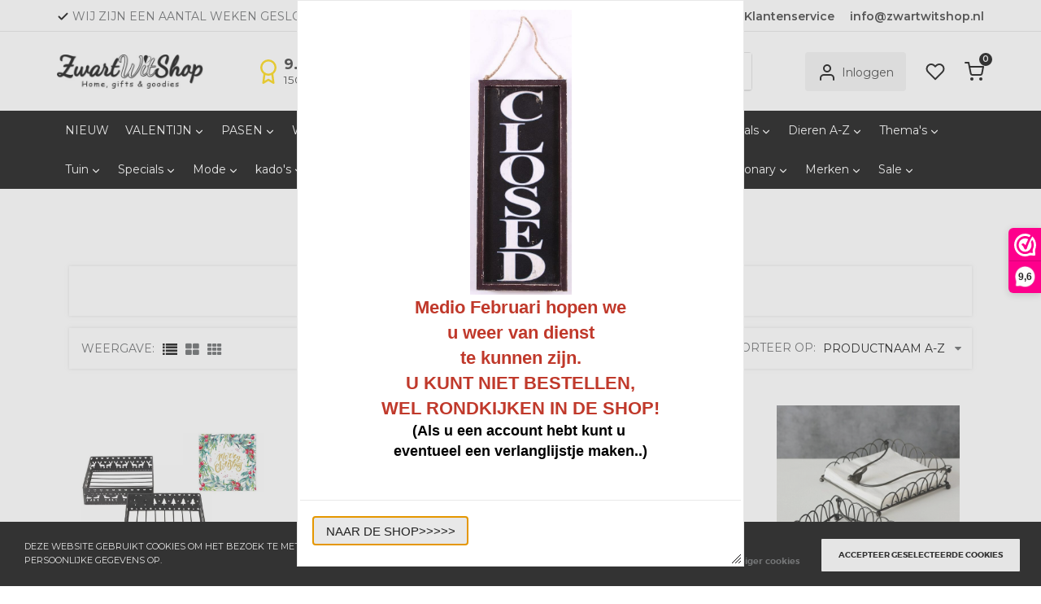

--- FILE ---
content_type: text/html; charset=UTF-8
request_url: https://www.zwartwitshop.nl/Servethouders-zwartwitshop
body_size: 124981
content:
<!DOCTYPE html>
<html xmlns="http://www.w3.org/1999/xhtml" xml:lang="nl" lang="nl">
<head itemscope itemtype="http://schema.org/WebSite"><link rel="preload" as="style" onload="this.onload=null;this.rel='stylesheet'" href="/Files/10/215000/215165/Protom/3033561/Media/fonts.css" /><link rel="preload" as="font" href='/Files/10/215000/215165/Protom/3033561/Media/montserrat-hairline-webfont.woff2' type="font/woff2" crossorigin="anonymous"><link rel="preload" as="font" href='/Files/10/215000/215165/Protom/3033561/Media/montserrat-light-webfont.woff2' type="font/woff2" crossorigin="anonymous"><link rel="preload" as="font" href='/Files/10/215000/215165/Protom/3033561/Media/montserrat-bold-webfont.woff2' type="font/woff2" crossorigin="anonymous"><link rel="preload" as="style" onload="this.onload=null;this.rel='stylesheet'" href='https://fonts.googleapis.com/css?display=swap&family=Montserrat:100,200,300,400,500,600,700' /><link rel="preload" as="style" onload="this.onload=null;this.rel='stylesheet'" href="https://fonts.googleapis.com/icon?display=swap&family=Material+Icons" /><!--
  (c) CCV Shop - www.ccvshop.nl
  Generated: 30-01-2026 @ 15:42:22
  Theme: Protom
  Node: web22
-->

<meta http-equiv="Content-Type" content="text/html; charset=UTF-8" /><meta http-equiv="X-UA-Compatible" content="IE=edge" /><meta name="viewport" content="width=device-width, initial-scale=1"><meta name="csrf-token" content="ddb0f97f0ca9a188ab55d16dd20e448154d626e278a531d6b011f2886505829f"><link rel="canonical" href="https://www.zwartwitshop.nl/Servethouders-zwartwitshop" /><title itemprop="name">Servethouders in diverse modellen in zwart en wit of creme. - zwartwitshop</title><link rel="shortcut icon" href="https://www.zwartwitshop.nl/Files/10/215000/215165/FavIcon/A74mI19w5z4M291Vn00PAI1202O93178.ico" type="image/x-icon" /><script type="text/javascript">var Logger=function(){var n=null,o={enable:function(){null!=n&&(window.console.debug=n)},disable:function(){n=console.debug,window.console.debug=function(){}}};return o}();Logger.disable();</script><!-- Framework js and css --><!-- LoadInlineJS: Plugins/Cookie/Cookie.js -->
<script>/** Node: web24 Source file: Plugins/Cookie/Cookie.js */

const Cookiepolice={preferences:[],type:{functional:'functional',statistic:'statistic',marketing:'marketing',},getPreferences:function(){return this.preferences},isAllowed:function(type){return this.getPreferences().includes(type)},init:function(preferences,whitelist){if(typeof document==='undefined'){return}
this.preferences=preferences;console.debug('👮 Cookiepolice init  ');console.debug('Cookie preferences: '+preferences);let cookieDesc=Object.getOwnPropertyDescriptor(Document.prototype,'cookie')||Object.getOwnPropertyDescriptor(HTMLDocument.prototype,'cookie')||Object.getOwnPropertyDescriptor(Document,'cookie');if(cookieDesc&&cookieDesc.configurable){Object.defineProperty(document,'cookie',{configurable:!0,get:function(){return cookieDesc.get.call(document)},set:function(val){try{const arguments=val?val.split(';'):[];let stringifiedAttributes='';let type=Cookiepolice.type.marketing;let expires=today=new Date();let name='';for(let i=0;i<arguments.length;i++){const parts=arguments[i].split('=');if(i==0){name=parts[0].trim()}
if(parts[0].trim()==='expires'){expires=new Date(parts[1])}
if(parts[0].trim()==='type'){type=parts[1]}else if(parts[0].trim()!=''){let value='';if(typeof parts[1]!=='undefined'){value=parts[1]}
stringifiedAttributes+=parts[0].trim()+'='+value+'; '}}
if(whitelist.includes(name)||preferences.includes(type)||expires.setHours(0,0,0,0)<today.setHours(0,0,0,0)){console.debug('Cookie allowed  :'+stringifiedAttributes);cookieDesc.set.call(document,val);return}
console.debug('Cookie blocked : '+type+' : '+stringifiedAttributes)}catch(e){console.debug(e)}}})}}};const Cookie={set:function(name,value,attributes){if(typeof document==='undefined'){return}
try{if(typeof attributes.expires==='number'){attributes.expires=new Date(Date.now()+attributes.expires*864e5)}
if(attributes.expires){attributes.expires=attributes.expires.toUTCString()}
name=encodeURIComponent(name).replace(/%(2[346B]|5E|60|7C)/g,decodeURIComponent).replace(/[()]/g,escape);value=encodeURIComponent(value).replace(/%(2[346BF]|3[AC-F]|40|5[BDE]|60|7[BCD])/g,decodeURIComponent)}catch(e){return''}
let stringifiedAttributes='';for(let attributeName in attributes){if(!attributes[attributeName]){continue}
stringifiedAttributes+='; '+attributeName;if(attributes[attributeName]===!0){continue}
stringifiedAttributes+='='+attributes[attributeName].split(';')[0]}
return(document.cookie=name+'='+value+stringifiedAttributes)},remove:function(name){this.set(name,'',{expires:-1})},get:function(name){if(typeof document==='undefined'||(arguments.length&&!name)){return}
const cookies=document.cookie?document.cookie.split('; '):[];const jar={};for(let i=0;i<cookies.length;i++){const parts=cookies[i].split('=');let value=parts.slice(1).join('=');try{const found=decodeURIComponent(parts[0]);if(value[0]==='"'){value=value.slice(1,-1)}
jar[found]=value.replace(/(%[\dA-F]{2})+/gi,decodeURIComponent);if(name===found){break}}catch(e){}}
return name?jar[name]:jar},}</script><!-- LoadInlineJS: /Plugins/jQuery/js/jquery-1.9.1.min.js -->
<script>/*! jQuery v1.9.1 | (c) 2005, 2012 jQuery Foundation, Inc. | jquery.org/license
//@ sourceMappingURL=jquery.min.map
*/(function(e,t){var n,r,i=typeof t,o=e.document,a=e.location,s=e.jQuery,u=e.$,l={},c=[],p="1.9.1",f=c.concat,d=c.push,h=c.slice,g=c.indexOf,m=l.toString,y=l.hasOwnProperty,v=p.trim,b=function(e,t){return new b.fn.init(e,t,r)},x=/[+-]?(?:\d*\.|)\d+(?:[eE][+-]?\d+|)/.source,w=/\S+/g,T=/^[\s\uFEFF\xA0]+|[\s\uFEFF\xA0]+$/g,N=/^(?:(<[\w\W]+>)[^>]*|#([\w-]*))$/,C=/^<(\w+)\s*\/?>(?:<\/\1>|)$/,k=/^[\],:{}\s]*$/,E=/(?:^|:|,)(?:\s*\[)+/g,S=/\\(?:["\\\/bfnrt]|u[\da-fA-F]{4})/g,A=/"[^"\\\r\n]*"|true|false|null|-?(?:\d+\.|)\d+(?:[eE][+-]?\d+|)/g,j=/^-ms-/,D=/-([\da-z])/gi,L=function(e,t){return t.toUpperCase()},H=function(e){(o.addEventListener||"load"===e.type||"complete"===o.readyState)&&(q(),b.ready())},q=function(){o.addEventListener?(o.removeEventListener("DOMContentLoaded",H,!1),e.removeEventListener("load",H,!1)):(o.detachEvent("onreadystatechange",H),e.detachEvent("onload",H))};b.fn=b.prototype={jquery:p,constructor:b,init:function(e,n,r){var i,a;if(!e)return this;if("string"==typeof e){if(i="<"===e.charAt(0)&&">"===e.charAt(e.length-1)&&e.length>=3?[null,e,null]:N.exec(e),!i||!i[1]&&n)return!n||n.jquery?(n||r).find(e):this.constructor(n).find(e);if(i[1]){if(n=n instanceof b?n[0]:n,b.merge(this,b.parseHTML(i[1],n&&n.nodeType?n.ownerDocument||n:o,!0)),C.test(i[1])&&b.isPlainObject(n))for(i in n)b.isFunction(this[i])?this[i](n[i]):this.attr(i,n[i]);return this}if(a=o.getElementById(i[2]),a&&a.parentNode){if(a.id!==i[2])return r.find(e);this.length=1,this[0]=a}return this.context=o,this.selector=e,this}return e.nodeType?(this.context=this[0]=e,this.length=1,this):b.isFunction(e)?r.ready(e):(e.selector!==t&&(this.selector=e.selector,this.context=e.context),b.makeArray(e,this))},selector:"",length:0,size:function(){return this.length},toArray:function(){return h.call(this)},get:function(e){return null==e?this.toArray():0>e?this[this.length+e]:this[e]},pushStack:function(e){var t=b.merge(this.constructor(),e);return t.prevObject=this,t.context=this.context,t},each:function(e,t){return b.each(this,e,t)},ready:function(e){return b.ready.promise().done(e),this},slice:function(){return this.pushStack(h.apply(this,arguments))},first:function(){return this.eq(0)},last:function(){return this.eq(-1)},eq:function(e){var t=this.length,n=+e+(0>e?t:0);return this.pushStack(n>=0&&t>n?[this[n]]:[])},map:function(e){return this.pushStack(b.map(this,function(t,n){return e.call(t,n,t)}))},end:function(){return this.prevObject||this.constructor(null)},push:d,sort:[].sort,splice:[].splice},b.fn.init.prototype=b.fn,b.extend=b.fn.extend=function(){var e,n,r,i,o,a,s=arguments[0]||{},u=1,l=arguments.length,c=!1;for("boolean"==typeof s&&(c=s,s=arguments[1]||{},u=2),"object"==typeof s||b.isFunction(s)||(s={}),l===u&&(s=this,--u);l>u;u++)if(null!=(o=arguments[u]))for(i in o)e=s[i],r=o[i],s!==r&&(c&&r&&(b.isPlainObject(r)||(n=b.isArray(r)))?(n?(n=!1,a=e&&b.isArray(e)?e:[]):a=e&&b.isPlainObject(e)?e:{},s[i]=b.extend(c,a,r)):r!==t&&(s[i]=r));return s},b.extend({noConflict:function(t){return e.$===b&&(e.$=u),t&&e.jQuery===b&&(e.jQuery=s),b},isReady:!1,readyWait:1,holdReady:function(e){e?b.readyWait++:b.ready(!0)},ready:function(e){if(e===!0?!--b.readyWait:!b.isReady){if(!o.body)return setTimeout(b.ready);b.isReady=!0,e!==!0&&--b.readyWait>0||(n.resolveWith(o,[b]),b.fn.trigger&&b(o).trigger("ready").off("ready"))}},isFunction:function(e){return"function"===b.type(e)},isArray:Array.isArray||function(e){return"array"===b.type(e)},isWindow:function(e){return null!=e&&e==e.window},isNumeric:function(e){return!isNaN(parseFloat(e))&&isFinite(e)},type:function(e){return null==e?e+"":"object"==typeof e||"function"==typeof e?l[m.call(e)]||"object":typeof e},isPlainObject:function(e){if(!e||"object"!==b.type(e)||e.nodeType||b.isWindow(e))return!1;try{if(e.constructor&&!y.call(e,"constructor")&&!y.call(e.constructor.prototype,"isPrototypeOf"))return!1}catch(n){return!1}var r;for(r in e);return r===t||y.call(e,r)},isEmptyObject:function(e){var t;for(t in e)return!1;return!0},error:function(e){throw Error(e)},parseHTML:function(e,t,n){if(!e||"string"!=typeof e)return null;"boolean"==typeof t&&(n=t,t=!1),t=t||o;var r=C.exec(e),i=!n&&[];return r?[t.createElement(r[1])]:(r=b.buildFragment([e],t,i),i&&b(i).remove(),b.merge([],r.childNodes))},parseJSON:function(n){return e.JSON&&e.JSON.parse?e.JSON.parse(n):null===n?n:"string"==typeof n&&(n=b.trim(n),n&&k.test(n.replace(S,"@").replace(A,"]").replace(E,"")))?Function("return "+n)():(b.error("Invalid JSON: "+n),t)},parseXML:function(n){var r,i;if(!n||"string"!=typeof n)return null;try{e.DOMParser?(i=new DOMParser,r=i.parseFromString(n,"text/xml")):(r=new ActiveXObject("Microsoft.XMLDOM"),r.async="false",r.loadXML(n))}catch(o){r=t}return r&&r.documentElement&&!r.getElementsByTagName("parsererror").length||b.error("Invalid XML: "+n),r},noop:function(){},globalEval:function(t){t&&b.trim(t)&&(e.execScript||function(t){e.eval.call(e,t)})(t)},camelCase:function(e){return e.replace(j,"ms-").replace(D,L)},nodeName:function(e,t){return e.nodeName&&e.nodeName.toLowerCase()===t.toLowerCase()},each:function(e,t,n){var r,i=0,o=e.length,a=M(e);if(n){if(a){for(;o>i;i++)if(r=t.apply(e[i],n),r===!1)break}else for(i in e)if(r=t.apply(e[i],n),r===!1)break}else if(a){for(;o>i;i++)if(r=t.call(e[i],i,e[i]),r===!1)break}else for(i in e)if(r=t.call(e[i],i,e[i]),r===!1)break;return e},trim:v&&!v.call("\ufeff\u00a0")?function(e){return null==e?"":v.call(e)}:function(e){return null==e?"":(e+"").replace(T,"")},makeArray:function(e,t){var n=t||[];return null!=e&&(M(Object(e))?b.merge(n,"string"==typeof e?[e]:e):d.call(n,e)),n},inArray:function(e,t,n){var r;if(t){if(g)return g.call(t,e,n);for(r=t.length,n=n?0>n?Math.max(0,r+n):n:0;r>n;n++)if(n in t&&t[n]===e)return n}return-1},merge:function(e,n){var r=n.length,i=e.length,o=0;if("number"==typeof r)for(;r>o;o++)e[i++]=n[o];else while(n[o]!==t)e[i++]=n[o++];return e.length=i,e},grep:function(e,t,n){var r,i=[],o=0,a=e.length;for(n=!!n;a>o;o++)r=!!t(e[o],o),n!==r&&i.push(e[o]);return i},map:function(e,t,n){var r,i=0,o=e.length,a=M(e),s=[];if(a)for(;o>i;i++)r=t(e[i],i,n),null!=r&&(s[s.length]=r);else for(i in e)r=t(e[i],i,n),null!=r&&(s[s.length]=r);return f.apply([],s)},guid:1,proxy:function(e,n){var r,i,o;return"string"==typeof n&&(o=e[n],n=e,e=o),b.isFunction(e)?(r=h.call(arguments,2),i=function(){return e.apply(n||this,r.concat(h.call(arguments)))},i.guid=e.guid=e.guid||b.guid++,i):t},access:function(e,n,r,i,o,a,s){var u=0,l=e.length,c=null==r;if("object"===b.type(r)){o=!0;for(u in r)b.access(e,n,u,r[u],!0,a,s)}else if(i!==t&&(o=!0,b.isFunction(i)||(s=!0),c&&(s?(n.call(e,i),n=null):(c=n,n=function(e,t,n){return c.call(b(e),n)})),n))for(;l>u;u++)n(e[u],r,s?i:i.call(e[u],u,n(e[u],r)));return o?e:c?n.call(e):l?n(e[0],r):a},now:function(){return(new Date).getTime()}}),b.ready.promise=function(t){if(!n)if(n=b.Deferred(),"complete"===o.readyState)setTimeout(b.ready);else if(o.addEventListener)o.addEventListener("DOMContentLoaded",H,!1),e.addEventListener("load",H,!1);else{o.attachEvent("onreadystatechange",H),e.attachEvent("onload",H);var r=!1;try{r=null==e.frameElement&&o.documentElement}catch(i){}r&&r.doScroll&&function a(){if(!b.isReady){try{r.doScroll("left")}catch(e){return setTimeout(a,50)}q(),b.ready()}}()}return n.promise(t)},b.each("Boolean Number String Function Array Date RegExp Object Error".split(" "),function(e,t){l["[object "+t+"]"]=t.toLowerCase()});function M(e){var t=e.length,n=b.type(e);return b.isWindow(e)?!1:1===e.nodeType&&t?!0:"array"===n||"function"!==n&&(0===t||"number"==typeof t&&t>0&&t-1 in e)}r=b(o);var _={};function F(e){var t=_[e]={};return b.each(e.match(w)||[],function(e,n){t[n]=!0}),t}b.Callbacks=function(e){e="string"==typeof e?_[e]||F(e):b.extend({},e);var n,r,i,o,a,s,u=[],l=!e.once&&[],c=function(t){for(r=e.memory&&t,i=!0,a=s||0,s=0,o=u.length,n=!0;u&&o>a;a++)if(u[a].apply(t[0],t[1])===!1&&e.stopOnFalse){r=!1;break}n=!1,u&&(l?l.length&&c(l.shift()):r?u=[]:p.disable())},p={add:function(){if(u){var t=u.length;(function i(t){b.each(t,function(t,n){var r=b.type(n);"function"===r?e.unique&&p.has(n)||u.push(n):n&&n.length&&"string"!==r&&i(n)})})(arguments),n?o=u.length:r&&(s=t,c(r))}return this},remove:function(){return u&&b.each(arguments,function(e,t){var r;while((r=b.inArray(t,u,r))>-1)u.splice(r,1),n&&(o>=r&&o--,a>=r&&a--)}),this},has:function(e){return e?b.inArray(e,u)>-1:!(!u||!u.length)},empty:function(){return u=[],this},disable:function(){return u=l=r=t,this},disabled:function(){return!u},lock:function(){return l=t,r||p.disable(),this},locked:function(){return!l},fireWith:function(e,t){return t=t||[],t=[e,t.slice?t.slice():t],!u||i&&!l||(n?l.push(t):c(t)),this},fire:function(){return p.fireWith(this,arguments),this},fired:function(){return!!i}};return p},b.extend({Deferred:function(e){var t=[["resolve","done",b.Callbacks("once memory"),"resolved"],["reject","fail",b.Callbacks("once memory"),"rejected"],["notify","progress",b.Callbacks("memory")]],n="pending",r={state:function(){return n},always:function(){return i.done(arguments).fail(arguments),this},then:function(){var e=arguments;return b.Deferred(function(n){b.each(t,function(t,o){var a=o[0],s=b.isFunction(e[t])&&e[t];i[o[1]](function(){var e=s&&s.apply(this,arguments);e&&b.isFunction(e.promise)?e.promise().done(n.resolve).fail(n.reject).progress(n.notify):n[a+"With"](this===r?n.promise():this,s?[e]:arguments)})}),e=null}).promise()},promise:function(e){return null!=e?b.extend(e,r):r}},i={};return r.pipe=r.then,b.each(t,function(e,o){var a=o[2],s=o[3];r[o[1]]=a.add,s&&a.add(function(){n=s},t[1^e][2].disable,t[2][2].lock),i[o[0]]=function(){return i[o[0]+"With"](this===i?r:this,arguments),this},i[o[0]+"With"]=a.fireWith}),r.promise(i),e&&e.call(i,i),i},when:function(e){var t=0,n=h.call(arguments),r=n.length,i=1!==r||e&&b.isFunction(e.promise)?r:0,o=1===i?e:b.Deferred(),a=function(e,t,n){return function(r){t[e]=this,n[e]=arguments.length>1?h.call(arguments):r,n===s?o.notifyWith(t,n):--i||o.resolveWith(t,n)}},s,u,l;if(r>1)for(s=Array(r),u=Array(r),l=Array(r);r>t;t++)n[t]&&b.isFunction(n[t].promise)?n[t].promise().done(a(t,l,n)).fail(o.reject).progress(a(t,u,s)):--i;return i||o.resolveWith(l,n),o.promise()}}),b.support=function(){var t,n,r,a,s,u,l,c,p,f,d=o.createElement("div");if(d.setAttribute("className","t"),d.innerHTML="  <link/><table></table><a href='/a'>a</a><input type='checkbox'/>",n=d.getElementsByTagName("*"),r=d.getElementsByTagName("a")[0],!n||!r||!n.length)return{};s=o.createElement("select"),l=s.appendChild(o.createElement("option")),a=d.getElementsByTagName("input")[0],r.style.cssText="top:1px;float:left;opacity:.5",t={getSetAttribute:"t"!==d.className,leadingWhitespace:3===d.firstChild.nodeType,tbody:!d.getElementsByTagName("tbody").length,htmlSerialize:!!d.getElementsByTagName("link").length,style:/top/.test(r.getAttribute("style")),hrefNormalized:"/a"===r.getAttribute("href"),opacity:/^0.5/.test(r.style.opacity),cssFloat:!!r.style.cssFloat,checkOn:!!a.value,optSelected:l.selected,enctype:!!o.createElement("form").enctype,html5Clone:"<:nav></:nav>"!==o.createElement("nav").cloneNode(!0).outerHTML,boxModel:"CSS1Compat"===o.compatMode,deleteExpando:!0,noCloneEvent:!0,inlineBlockNeedsLayout:!1,shrinkWrapBlocks:!1,reliableMarginRight:!0,boxSizingReliable:!0,pixelPosition:!1},a.checked=!0,t.noCloneChecked=a.cloneNode(!0).checked,s.disabled=!0,t.optDisabled=!l.disabled;try{delete d.test}catch(h){t.deleteExpando=!1}a=o.createElement("input"),a.setAttribute("value",""),t.input=""===a.getAttribute("value"),a.value="t",a.setAttribute("type","radio"),t.radioValue="t"===a.value,a.setAttribute("checked","t"),a.setAttribute("name","t"),u=o.createDocumentFragment(),u.appendChild(a),t.appendChecked=a.checked,t.checkClone=u.cloneNode(!0).cloneNode(!0).lastChild.checked,d.attachEvent&&(d.attachEvent("onclick",function(){t.noCloneEvent=!1}),d.cloneNode(!0).click());for(f in{submit:!0,change:!0,focusin:!0})d.setAttribute(c="on"+f,"t"),t[f+"Bubbles"]=c in e||d.attributes[c].expando===!1;return d.style.backgroundClip="content-box",d.cloneNode(!0).style.backgroundClip="",t.clearCloneStyle="content-box"===d.style.backgroundClip,b(function(){var n,r,a,s="padding:0;margin:0;border:0;display:block;box-sizing:content-box;-moz-box-sizing:content-box;-webkit-box-sizing:content-box;",u=o.getElementsByTagName("body")[0];u&&(n=o.createElement("div"),n.style.cssText="border:0;width:0;height:0;position:absolute;top:0;left:-9999px;margin-top:1px",u.appendChild(n).appendChild(d),d.innerHTML="<table><tr><td></td><td>t</td></tr></table>",a=d.getElementsByTagName("td"),a[0].style.cssText="padding:0;margin:0;border:0;display:none",p=0===a[0].offsetHeight,a[0].style.display="",a[1].style.display="none",t.reliableHiddenOffsets=p&&0===a[0].offsetHeight,d.innerHTML="",d.style.cssText="box-sizing:border-box;-moz-box-sizing:border-box;-webkit-box-sizing:border-box;padding:1px;border:1px;display:block;width:4px;margin-top:1%;position:absolute;top:1%;",t.boxSizing=4===d.offsetWidth,t.doesNotIncludeMarginInBodyOffset=1!==u.offsetTop,e.getComputedStyle&&(t.pixelPosition="1%"!==(e.getComputedStyle(d,null)||{}).top,t.boxSizingReliable="4px"===(e.getComputedStyle(d,null)||{width:"4px"}).width,r=d.appendChild(o.createElement("div")),r.style.cssText=d.style.cssText=s,r.style.marginRight=r.style.width="0",d.style.width="1px",t.reliableMarginRight=!parseFloat((e.getComputedStyle(r,null)||{}).marginRight)),typeof d.style.zoom!==i&&(d.innerHTML="",d.style.cssText=s+"width:1px;padding:1px;display:inline;zoom:1",t.inlineBlockNeedsLayout=3===d.offsetWidth,d.style.display="block",d.innerHTML="<div></div>",d.firstChild.style.width="5px",t.shrinkWrapBlocks=3!==d.offsetWidth,t.inlineBlockNeedsLayout&&(u.style.zoom=1)),u.removeChild(n),n=d=a=r=null)}),n=s=u=l=r=a=null,t}();var O=/(?:\{[\s\S]*\}|\[[\s\S]*\])$/,B=/([A-Z])/g;function P(e,n,r,i){if(b.acceptData(e)){var o,a,s=b.expando,u="string"==typeof n,l=e.nodeType,p=l?b.cache:e,f=l?e[s]:e[s]&&s;if(f&&p[f]&&(i||p[f].data)||!u||r!==t)return f||(l?e[s]=f=c.pop()||b.guid++:f=s),p[f]||(p[f]={},l||(p[f].toJSON=b.noop)),("object"==typeof n||"function"==typeof n)&&(i?p[f]=b.extend(p[f],n):p[f].data=b.extend(p[f].data,n)),o=p[f],i||(o.data||(o.data={}),o=o.data),r!==t&&(o[b.camelCase(n)]=r),u?(a=o[n],null==a&&(a=o[b.camelCase(n)])):a=o,a}}function R(e,t,n){if(b.acceptData(e)){var r,i,o,a=e.nodeType,s=a?b.cache:e,u=a?e[b.expando]:b.expando;if(s[u]){if(t&&(o=n?s[u]:s[u].data)){b.isArray(t)?t=t.concat(b.map(t,b.camelCase)):t in o?t=[t]:(t=b.camelCase(t),t=t in o?[t]:t.split(" "));for(r=0,i=t.length;i>r;r++)delete o[t[r]];if(!(n?$:b.isEmptyObject)(o))return}(n||(delete s[u].data,$(s[u])))&&(a?b.cleanData([e],!0):b.support.deleteExpando||s!=s.window?delete s[u]:s[u]=null)}}}b.extend({cache:{},expando:"jQuery"+(p+Math.random()).replace(/\D/g,""),noData:{embed:!0,object:"clsid:D27CDB6E-AE6D-11cf-96B8-444553540000",applet:!0},hasData:function(e){return e=e.nodeType?b.cache[e[b.expando]]:e[b.expando],!!e&&!$(e)},data:function(e,t,n){return P(e,t,n)},removeData:function(e,t){return R(e,t)},_data:function(e,t,n){return P(e,t,n,!0)},_removeData:function(e,t){return R(e,t,!0)},acceptData:function(e){if(e.nodeType&&1!==e.nodeType&&9!==e.nodeType)return!1;var t=e.nodeName&&b.noData[e.nodeName.toLowerCase()];return!t||t!==!0&&e.getAttribute("classid")===t}}),b.fn.extend({data:function(e,n){var r,i,o=this[0],a=0,s=null;if(e===t){if(this.length&&(s=b.data(o),1===o.nodeType&&!b._data(o,"parsedAttrs"))){for(r=o.attributes;r.length>a;a++)i=r[a].name,i.indexOf("data-")||(i=b.camelCase(i.slice(5)),W(o,i,s[i]));b._data(o,"parsedAttrs",!0)}return s}return"object"==typeof e?this.each(function(){b.data(this,e)}):b.access(this,function(n){return n===t?o?W(o,e,b.data(o,e)):null:(this.each(function(){b.data(this,e,n)}),t)},null,n,arguments.length>1,null,!0)},removeData:function(e){return this.each(function(){b.removeData(this,e)})}});function W(e,n,r){if(r===t&&1===e.nodeType){var i="data-"+n.replace(B,"-$1").toLowerCase();if(r=e.getAttribute(i),"string"==typeof r){try{r="true"===r?!0:"false"===r?!1:"null"===r?null:+r+""===r?+r:O.test(r)?b.parseJSON(r):r}catch(o){}b.data(e,n,r)}else r=t}return r}function $(e){var t;for(t in e)if(("data"!==t||!b.isEmptyObject(e[t]))&&"toJSON"!==t)return!1;return!0}b.extend({queue:function(e,n,r){var i;return e?(n=(n||"fx")+"queue",i=b._data(e,n),r&&(!i||b.isArray(r)?i=b._data(e,n,b.makeArray(r)):i.push(r)),i||[]):t},dequeue:function(e,t){t=t||"fx";var n=b.queue(e,t),r=n.length,i=n.shift(),o=b._queueHooks(e,t),a=function(){b.dequeue(e,t)};"inprogress"===i&&(i=n.shift(),r--),o.cur=i,i&&("fx"===t&&n.unshift("inprogress"),delete o.stop,i.call(e,a,o)),!r&&o&&o.empty.fire()},_queueHooks:function(e,t){var n=t+"queueHooks";return b._data(e,n)||b._data(e,n,{empty:b.Callbacks("once memory").add(function(){b._removeData(e,t+"queue"),b._removeData(e,n)})})}}),b.fn.extend({queue:function(e,n){var r=2;return"string"!=typeof e&&(n=e,e="fx",r--),r>arguments.length?b.queue(this[0],e):n===t?this:this.each(function(){var t=b.queue(this,e,n);b._queueHooks(this,e),"fx"===e&&"inprogress"!==t[0]&&b.dequeue(this,e)})},dequeue:function(e){return this.each(function(){b.dequeue(this,e)})},delay:function(e,t){return e=b.fx?b.fx.speeds[e]||e:e,t=t||"fx",this.queue(t,function(t,n){var r=setTimeout(t,e);n.stop=function(){clearTimeout(r)}})},clearQueue:function(e){return this.queue(e||"fx",[])},promise:function(e,n){var r,i=1,o=b.Deferred(),a=this,s=this.length,u=function(){--i||o.resolveWith(a,[a])};"string"!=typeof e&&(n=e,e=t),e=e||"fx";while(s--)r=b._data(a[s],e+"queueHooks"),r&&r.empty&&(i++,r.empty.add(u));return u(),o.promise(n)}});var I,z,X=/[\t\r\n]/g,U=/\r/g,V=/^(?:input|select|textarea|button|object)$/i,Y=/^(?:a|area)$/i,J=/^(?:checked|selected|autofocus|autoplay|async|controls|defer|disabled|hidden|loop|multiple|open|readonly|required|scoped)$/i,G=/^(?:checked|selected)$/i,Q=b.support.getSetAttribute,K=b.support.input;b.fn.extend({attr:function(e,t){return b.access(this,b.attr,e,t,arguments.length>1)},removeAttr:function(e){return this.each(function(){b.removeAttr(this,e)})},prop:function(e,t){return b.access(this,b.prop,e,t,arguments.length>1)},removeProp:function(e){return e=b.propFix[e]||e,this.each(function(){try{this[e]=t,delete this[e]}catch(n){}})},addClass:function(e){var t,n,r,i,o,a=0,s=this.length,u="string"==typeof e&&e;if(b.isFunction(e))return this.each(function(t){b(this).addClass(e.call(this,t,this.className))});if(u)for(t=(e||"").match(w)||[];s>a;a++)if(n=this[a],r=1===n.nodeType&&(n.className?(" "+n.className+" ").replace(X," "):" ")){o=0;while(i=t[o++])0>r.indexOf(" "+i+" ")&&(r+=i+" ");n.className=b.trim(r)}return this},removeClass:function(e){var t,n,r,i,o,a=0,s=this.length,u=0===arguments.length||"string"==typeof e&&e;if(b.isFunction(e))return this.each(function(t){b(this).removeClass(e.call(this,t,this.className))});if(u)for(t=(e||"").match(w)||[];s>a;a++)if(n=this[a],r=1===n.nodeType&&(n.className?(" "+n.className+" ").replace(X," "):"")){o=0;while(i=t[o++])while(r.indexOf(" "+i+" ")>=0)r=r.replace(" "+i+" "," ");n.className=e?b.trim(r):""}return this},toggleClass:function(e,t){var n=typeof e,r="boolean"==typeof t;return b.isFunction(e)?this.each(function(n){b(this).toggleClass(e.call(this,n,this.className,t),t)}):this.each(function(){if("string"===n){var o,a=0,s=b(this),u=t,l=e.match(w)||[];while(o=l[a++])u=r?u:!s.hasClass(o),s[u?"addClass":"removeClass"](o)}else(n===i||"boolean"===n)&&(this.className&&b._data(this,"__className__",this.className),this.className=this.className||e===!1?"":b._data(this,"__className__")||"")})},hasClass:function(e){var t=" "+e+" ",n=0,r=this.length;for(;r>n;n++)if(1===this[n].nodeType&&(" "+this[n].className+" ").replace(X," ").indexOf(t)>=0)return!0;return!1},val:function(e){var n,r,i,o=this[0];{if(arguments.length)return i=b.isFunction(e),this.each(function(n){var o,a=b(this);1===this.nodeType&&(o=i?e.call(this,n,a.val()):e,null==o?o="":"number"==typeof o?o+="":b.isArray(o)&&(o=b.map(o,function(e){return null==e?"":e+""})),r=b.valHooks[this.type]||b.valHooks[this.nodeName.toLowerCase()],r&&"set"in r&&r.set(this,o,"value")!==t||(this.value=o))});if(o)return r=b.valHooks[o.type]||b.valHooks[o.nodeName.toLowerCase()],r&&"get"in r&&(n=r.get(o,"value"))!==t?n:(n=o.value,"string"==typeof n?n.replace(U,""):null==n?"":n)}}}),b.extend({valHooks:{option:{get:function(e){var t=e.attributes.value;return!t||t.specified?e.value:e.text}},select:{get:function(e){var t,n,r=e.options,i=e.selectedIndex,o="select-one"===e.type||0>i,a=o?null:[],s=o?i+1:r.length,u=0>i?s:o?i:0;for(;s>u;u++)if(n=r[u],!(!n.selected&&u!==i||(b.support.optDisabled?n.disabled:null!==n.getAttribute("disabled"))||n.parentNode.disabled&&b.nodeName(n.parentNode,"optgroup"))){if(t=b(n).val(),o)return t;a.push(t)}return a},set:function(e,t){var n=b.makeArray(t);return b(e).find("option").each(function(){this.selected=b.inArray(b(this).val(),n)>=0}),n.length||(e.selectedIndex=-1),n}}},attr:function(e,n,r){var o,a,s,u=e.nodeType;if(e&&3!==u&&8!==u&&2!==u)return typeof e.getAttribute===i?b.prop(e,n,r):(a=1!==u||!b.isXMLDoc(e),a&&(n=n.toLowerCase(),o=b.attrHooks[n]||(J.test(n)?z:I)),r===t?o&&a&&"get"in o&&null!==(s=o.get(e,n))?s:(typeof e.getAttribute!==i&&(s=e.getAttribute(n)),null==s?t:s):null!==r?o&&a&&"set"in o&&(s=o.set(e,r,n))!==t?s:(e.setAttribute(n,r+""),r):(b.removeAttr(e,n),t))},removeAttr:function(e,t){var n,r,i=0,o=t&&t.match(w);if(o&&1===e.nodeType)while(n=o[i++])r=b.propFix[n]||n,J.test(n)?!Q&&G.test(n)?e[b.camelCase("default-"+n)]=e[r]=!1:e[r]=!1:b.attr(e,n,""),e.removeAttribute(Q?n:r)},attrHooks:{type:{set:function(e,t){if(!b.support.radioValue&&"radio"===t&&b.nodeName(e,"input")){var n=e.value;return e.setAttribute("type",t),n&&(e.value=n),t}}}},propFix:{tabindex:"tabIndex",readonly:"readOnly","for":"htmlFor","class":"className",maxlength:"maxLength",cellspacing:"cellSpacing",cellpadding:"cellPadding",rowspan:"rowSpan",colspan:"colSpan",usemap:"useMap",frameborder:"frameBorder",contenteditable:"contentEditable"},prop:function(e,n,r){var i,o,a,s=e.nodeType;if(e&&3!==s&&8!==s&&2!==s)return a=1!==s||!b.isXMLDoc(e),a&&(n=b.propFix[n]||n,o=b.propHooks[n]),r!==t?o&&"set"in o&&(i=o.set(e,r,n))!==t?i:e[n]=r:o&&"get"in o&&null!==(i=o.get(e,n))?i:e[n]},propHooks:{tabIndex:{get:function(e){var n=e.getAttributeNode("tabindex");return n&&n.specified?parseInt(n.value,10):V.test(e.nodeName)||Y.test(e.nodeName)&&e.href?0:t}}}}),z={get:function(e,n){var r=b.prop(e,n),i="boolean"==typeof r&&e.getAttribute(n),o="boolean"==typeof r?K&&Q?null!=i:G.test(n)?e[b.camelCase("default-"+n)]:!!i:e.getAttributeNode(n);return o&&o.value!==!1?n.toLowerCase():t},set:function(e,t,n){return t===!1?b.removeAttr(e,n):K&&Q||!G.test(n)?e.setAttribute(!Q&&b.propFix[n]||n,n):e[b.camelCase("default-"+n)]=e[n]=!0,n}},K&&Q||(b.attrHooks.value={get:function(e,n){var r=e.getAttributeNode(n);return b.nodeName(e,"input")?e.defaultValue:r&&r.specified?r.value:t},set:function(e,n,r){return b.nodeName(e,"input")?(e.defaultValue=n,t):I&&I.set(e,n,r)}}),Q||(I=b.valHooks.button={get:function(e,n){var r=e.getAttributeNode(n);return r&&("id"===n||"name"===n||"coords"===n?""!==r.value:r.specified)?r.value:t},set:function(e,n,r){var i=e.getAttributeNode(r);return i||e.setAttributeNode(i=e.ownerDocument.createAttribute(r)),i.value=n+="","value"===r||n===e.getAttribute(r)?n:t}},b.attrHooks.contenteditable={get:I.get,set:function(e,t,n){I.set(e,""===t?!1:t,n)}},b.each(["width","height"],function(e,n){b.attrHooks[n]=b.extend(b.attrHooks[n],{set:function(e,r){return""===r?(e.setAttribute(n,"auto"),r):t}})})),b.support.hrefNormalized||(b.each(["href","src","width","height"],function(e,n){b.attrHooks[n]=b.extend(b.attrHooks[n],{get:function(e){var r=e.getAttribute(n,2);return null==r?t:r}})}),b.each(["href","src"],function(e,t){b.propHooks[t]={get:function(e){return e.getAttribute(t,4)}}})),b.support.style||(b.attrHooks.style={get:function(e){return e.style.cssText||t},set:function(e,t){return e.style.cssText=t+""}}),b.support.optSelected||(b.propHooks.selected=b.extend(b.propHooks.selected,{get:function(e){var t=e.parentNode;return t&&(t.selectedIndex,t.parentNode&&t.parentNode.selectedIndex),null}})),b.support.enctype||(b.propFix.enctype="encoding"),b.support.checkOn||b.each(["radio","checkbox"],function(){b.valHooks[this]={get:function(e){return null===e.getAttribute("value")?"on":e.value}}}),b.each(["radio","checkbox"],function(){b.valHooks[this]=b.extend(b.valHooks[this],{set:function(e,n){return b.isArray(n)?e.checked=b.inArray(b(e).val(),n)>=0:t}})});var Z=/^(?:input|select|textarea)$/i,et=/^key/,tt=/^(?:mouse|contextmenu)|click/,nt=/^(?:focusinfocus|focusoutblur)$/,rt=/^([^.]*)(?:\.(.+)|)$/;function it(){return!0}function ot(){return!1}b.event={global:{},add:function(e,n,r,o,a){var s,u,l,c,p,f,d,h,g,m,y,v=b._data(e);if(v){r.handler&&(c=r,r=c.handler,a=c.selector),r.guid||(r.guid=b.guid++),(u=v.events)||(u=v.events={}),(f=v.handle)||(f=v.handle=function(e){return typeof b===i||e&&b.event.triggered===e.type?t:b.event.dispatch.apply(f.elem,arguments)},f.elem=e),n=(n||"").match(w)||[""],l=n.length;while(l--)s=rt.exec(n[l])||[],g=y=s[1],m=(s[2]||"").split(".").sort(),p=b.event.special[g]||{},g=(a?p.delegateType:p.bindType)||g,p=b.event.special[g]||{},d=b.extend({type:g,origType:y,data:o,handler:r,guid:r.guid,selector:a,needsContext:a&&b.expr.match.needsContext.test(a),namespace:m.join(".")},c),(h=u[g])||(h=u[g]=[],h.delegateCount=0,p.setup&&p.setup.call(e,o,m,f)!==!1||(e.addEventListener?e.addEventListener(g,f,!1):e.attachEvent&&e.attachEvent("on"+g,f))),p.add&&(p.add.call(e,d),d.handler.guid||(d.handler.guid=r.guid)),a?h.splice(h.delegateCount++,0,d):h.push(d),b.event.global[g]=!0;e=null}},remove:function(e,t,n,r,i){var o,a,s,u,l,c,p,f,d,h,g,m=b.hasData(e)&&b._data(e);if(m&&(c=m.events)){t=(t||"").match(w)||[""],l=t.length;while(l--)if(s=rt.exec(t[l])||[],d=g=s[1],h=(s[2]||"").split(".").sort(),d){p=b.event.special[d]||{},d=(r?p.delegateType:p.bindType)||d,f=c[d]||[],s=s[2]&&RegExp("(^|\\.)"+h.join("\\.(?:.*\\.|)")+"(\\.|$)"),u=o=f.length;while(o--)a=f[o],!i&&g!==a.origType||n&&n.guid!==a.guid||s&&!s.test(a.namespace)||r&&r!==a.selector&&("**"!==r||!a.selector)||(f.splice(o,1),a.selector&&f.delegateCount--,p.remove&&p.remove.call(e,a));u&&!f.length&&(p.teardown&&p.teardown.call(e,h,m.handle)!==!1||b.removeEvent(e,d,m.handle),delete c[d])}else for(d in c)b.event.remove(e,d+t[l],n,r,!0);b.isEmptyObject(c)&&(delete m.handle,b._removeData(e,"events"))}},trigger:function(n,r,i,a){var s,u,l,c,p,f,d,h=[i||o],g=y.call(n,"type")?n.type:n,m=y.call(n,"namespace")?n.namespace.split("."):[];if(l=f=i=i||o,3!==i.nodeType&&8!==i.nodeType&&!nt.test(g+b.event.triggered)&&(g.indexOf(".")>=0&&(m=g.split("."),g=m.shift(),m.sort()),u=0>g.indexOf(":")&&"on"+g,n=n[b.expando]?n:new b.Event(g,"object"==typeof n&&n),n.isTrigger=!0,n.namespace=m.join("."),n.namespace_re=n.namespace?RegExp("(^|\\.)"+m.join("\\.(?:.*\\.|)")+"(\\.|$)"):null,n.result=t,n.target||(n.target=i),r=null==r?[n]:b.makeArray(r,[n]),p=b.event.special[g]||{},a||!p.trigger||p.trigger.apply(i,r)!==!1)){if(!a&&!p.noBubble&&!b.isWindow(i)){for(c=p.delegateType||g,nt.test(c+g)||(l=l.parentNode);l;l=l.parentNode)h.push(l),f=l;f===(i.ownerDocument||o)&&h.push(f.defaultView||f.parentWindow||e)}d=0;while((l=h[d++])&&!n.isPropagationStopped())n.type=d>1?c:p.bindType||g,s=(b._data(l,"events")||{})[n.type]&&b._data(l,"handle"),s&&s.apply(l,r),s=u&&l[u],s&&b.acceptData(l)&&s.apply&&s.apply(l,r)===!1&&n.preventDefault();if(n.type=g,!(a||n.isDefaultPrevented()||p._default&&p._default.apply(i.ownerDocument,r)!==!1||"click"===g&&b.nodeName(i,"a")||!b.acceptData(i)||!u||!i[g]||b.isWindow(i))){f=i[u],f&&(i[u]=null),b.event.triggered=g;try{i[g]()}catch(v){}b.event.triggered=t,f&&(i[u]=f)}return n.result}},dispatch:function(e){e=b.event.fix(e);var n,r,i,o,a,s=[],u=h.call(arguments),l=(b._data(this,"events")||{})[e.type]||[],c=b.event.special[e.type]||{};if(u[0]=e,e.delegateTarget=this,!c.preDispatch||c.preDispatch.call(this,e)!==!1){s=b.event.handlers.call(this,e,l),n=0;while((o=s[n++])&&!e.isPropagationStopped()){e.currentTarget=o.elem,a=0;while((i=o.handlers[a++])&&!e.isImmediatePropagationStopped())(!e.namespace_re||e.namespace_re.test(i.namespace))&&(e.handleObj=i,e.data=i.data,r=((b.event.special[i.origType]||{}).handle||i.handler).apply(o.elem,u),r!==t&&(e.result=r)===!1&&(e.preventDefault(),e.stopPropagation()))}return c.postDispatch&&c.postDispatch.call(this,e),e.result}},handlers:function(e,n){var r,i,o,a,s=[],u=n.delegateCount,l=e.target;if(u&&l.nodeType&&(!e.button||"click"!==e.type))for(;l!=this;l=l.parentNode||this)if(1===l.nodeType&&(l.disabled!==!0||"click"!==e.type)){for(o=[],a=0;u>a;a++)i=n[a],r=i.selector+" ",o[r]===t&&(o[r]=i.needsContext?b(r,this).index(l)>=0:b.find(r,this,null,[l]).length),o[r]&&o.push(i);o.length&&s.push({elem:l,handlers:o})}return n.length>u&&s.push({elem:this,handlers:n.slice(u)}),s},fix:function(e){if(e[b.expando])return e;var t,n,r,i=e.type,a=e,s=this.fixHooks[i];s||(this.fixHooks[i]=s=tt.test(i)?this.mouseHooks:et.test(i)?this.keyHooks:{}),r=s.props?this.props.concat(s.props):this.props,e=new b.Event(a),t=r.length;while(t--)n=r[t],e[n]=a[n];return e.target||(e.target=a.srcElement||o),3===e.target.nodeType&&(e.target=e.target.parentNode),e.metaKey=!!e.metaKey,s.filter?s.filter(e,a):e},props:"altKey bubbles cancelable ctrlKey currentTarget eventPhase metaKey relatedTarget shiftKey target timeStamp view which".split(" "),fixHooks:{},keyHooks:{props:"char charCode key keyCode".split(" "),filter:function(e,t){return null==e.which&&(e.which=null!=t.charCode?t.charCode:t.keyCode),e}},mouseHooks:{props:"button buttons clientX clientY fromElement offsetX offsetY pageX pageY screenX screenY toElement".split(" "),filter:function(e,n){var r,i,a,s=n.button,u=n.fromElement;return null==e.pageX&&null!=n.clientX&&(i=e.target.ownerDocument||o,a=i.documentElement,r=i.body,e.pageX=n.clientX+(a&&a.scrollLeft||r&&r.scrollLeft||0)-(a&&a.clientLeft||r&&r.clientLeft||0),e.pageY=n.clientY+(a&&a.scrollTop||r&&r.scrollTop||0)-(a&&a.clientTop||r&&r.clientTop||0)),!e.relatedTarget&&u&&(e.relatedTarget=u===e.target?n.toElement:u),e.which||s===t||(e.which=1&s?1:2&s?3:4&s?2:0),e}},special:{load:{noBubble:!0},click:{trigger:function(){return b.nodeName(this,"input")&&"checkbox"===this.type&&this.click?(this.click(),!1):t}},focus:{trigger:function(){if(this!==o.activeElement&&this.focus)try{return this.focus(),!1}catch(e){}},delegateType:"focusin"},blur:{trigger:function(){return this===o.activeElement&&this.blur?(this.blur(),!1):t},delegateType:"focusout"},beforeunload:{postDispatch:function(e){e.result!==t&&(e.originalEvent.returnValue=e.result)}}},simulate:function(e,t,n,r){var i=b.extend(new b.Event,n,{type:e,isSimulated:!0,originalEvent:{}});r?b.event.trigger(i,null,t):b.event.dispatch.call(t,i),i.isDefaultPrevented()&&n.preventDefault()}},b.removeEvent=o.removeEventListener?function(e,t,n){e.removeEventListener&&e.removeEventListener(t,n,!1)}:function(e,t,n){var r="on"+t;e.detachEvent&&(typeof e[r]===i&&(e[r]=null),e.detachEvent(r,n))},b.Event=function(e,n){return this instanceof b.Event?(e&&e.type?(this.originalEvent=e,this.type=e.type,this.isDefaultPrevented=e.defaultPrevented||e.returnValue===!1||e.getPreventDefault&&e.getPreventDefault()?it:ot):this.type=e,n&&b.extend(this,n),this.timeStamp=e&&e.timeStamp||b.now(),this[b.expando]=!0,t):new b.Event(e,n)},b.Event.prototype={isDefaultPrevented:ot,isPropagationStopped:ot,isImmediatePropagationStopped:ot,preventDefault:function(){var e=this.originalEvent;this.isDefaultPrevented=it,e&&(e.preventDefault?e.preventDefault():e.returnValue=!1)},stopPropagation:function(){var e=this.originalEvent;this.isPropagationStopped=it,e&&(e.stopPropagation&&e.stopPropagation(),e.cancelBubble=!0)},stopImmediatePropagation:function(){this.isImmediatePropagationStopped=it,this.stopPropagation()}},b.each({mouseenter:"mouseover",mouseleave:"mouseout"},function(e,t){b.event.special[e]={delegateType:t,bindType:t,handle:function(e){var n,r=this,i=e.relatedTarget,o=e.handleObj;
return(!i||i!==r&&!b.contains(r,i))&&(e.type=o.origType,n=o.handler.apply(this,arguments),e.type=t),n}}}),b.support.submitBubbles||(b.event.special.submit={setup:function(){return b.nodeName(this,"form")?!1:(b.event.add(this,"click._submit keypress._submit",function(e){var n=e.target,r=b.nodeName(n,"input")||b.nodeName(n,"button")?n.form:t;r&&!b._data(r,"submitBubbles")&&(b.event.add(r,"submit._submit",function(e){e._submit_bubble=!0}),b._data(r,"submitBubbles",!0))}),t)},postDispatch:function(e){e._submit_bubble&&(delete e._submit_bubble,this.parentNode&&!e.isTrigger&&b.event.simulate("submit",this.parentNode,e,!0))},teardown:function(){return b.nodeName(this,"form")?!1:(b.event.remove(this,"._submit"),t)}}),b.support.changeBubbles||(b.event.special.change={setup:function(){return Z.test(this.nodeName)?(("checkbox"===this.type||"radio"===this.type)&&(b.event.add(this,"propertychange._change",function(e){"checked"===e.originalEvent.propertyName&&(this._just_changed=!0)}),b.event.add(this,"click._change",function(e){this._just_changed&&!e.isTrigger&&(this._just_changed=!1),b.event.simulate("change",this,e,!0)})),!1):(b.event.add(this,"beforeactivate._change",function(e){var t=e.target;Z.test(t.nodeName)&&!b._data(t,"changeBubbles")&&(b.event.add(t,"change._change",function(e){!this.parentNode||e.isSimulated||e.isTrigger||b.event.simulate("change",this.parentNode,e,!0)}),b._data(t,"changeBubbles",!0))}),t)},handle:function(e){var n=e.target;return this!==n||e.isSimulated||e.isTrigger||"radio"!==n.type&&"checkbox"!==n.type?e.handleObj.handler.apply(this,arguments):t},teardown:function(){return b.event.remove(this,"._change"),!Z.test(this.nodeName)}}),b.support.focusinBubbles||b.each({focus:"focusin",blur:"focusout"},function(e,t){var n=0,r=function(e){b.event.simulate(t,e.target,b.event.fix(e),!0)};b.event.special[t]={setup:function(){0===n++&&o.addEventListener(e,r,!0)},teardown:function(){0===--n&&o.removeEventListener(e,r,!0)}}}),b.fn.extend({on:function(e,n,r,i,o){var a,s;if("object"==typeof e){"string"!=typeof n&&(r=r||n,n=t);for(a in e)this.on(a,n,r,e[a],o);return this}if(null==r&&null==i?(i=n,r=n=t):null==i&&("string"==typeof n?(i=r,r=t):(i=r,r=n,n=t)),i===!1)i=ot;else if(!i)return this;return 1===o&&(s=i,i=function(e){return b().off(e),s.apply(this,arguments)},i.guid=s.guid||(s.guid=b.guid++)),this.each(function(){b.event.add(this,e,i,r,n)})},one:function(e,t,n,r){return this.on(e,t,n,r,1)},off:function(e,n,r){var i,o;if(e&&e.preventDefault&&e.handleObj)return i=e.handleObj,b(e.delegateTarget).off(i.namespace?i.origType+"."+i.namespace:i.origType,i.selector,i.handler),this;if("object"==typeof e){for(o in e)this.off(o,n,e[o]);return this}return(n===!1||"function"==typeof n)&&(r=n,n=t),r===!1&&(r=ot),this.each(function(){b.event.remove(this,e,r,n)})},bind:function(e,t,n){return this.on(e,null,t,n)},unbind:function(e,t){return this.off(e,null,t)},delegate:function(e,t,n,r){return this.on(t,e,n,r)},undelegate:function(e,t,n){return 1===arguments.length?this.off(e,"**"):this.off(t,e||"**",n)},trigger:function(e,t){return this.each(function(){b.event.trigger(e,t,this)})},triggerHandler:function(e,n){var r=this[0];return r?b.event.trigger(e,n,r,!0):t}}),function(e,t){var n,r,i,o,a,s,u,l,c,p,f,d,h,g,m,y,v,x="sizzle"+-new Date,w=e.document,T={},N=0,C=0,k=it(),E=it(),S=it(),A=typeof t,j=1<<31,D=[],L=D.pop,H=D.push,q=D.slice,M=D.indexOf||function(e){var t=0,n=this.length;for(;n>t;t++)if(this[t]===e)return t;return-1},_="[\\x20\\t\\r\\n\\f]",F="(?:\\\\.|[\\w-]|[^\\x00-\\xa0])+",O=F.replace("w","w#"),B="([*^$|!~]?=)",P="\\["+_+"*("+F+")"+_+"*(?:"+B+_+"*(?:(['\"])((?:\\\\.|[^\\\\])*?)\\3|("+O+")|)|)"+_+"*\\]",R=":("+F+")(?:\\(((['\"])((?:\\\\.|[^\\\\])*?)\\3|((?:\\\\.|[^\\\\()[\\]]|"+P.replace(3,8)+")*)|.*)\\)|)",W=RegExp("^"+_+"+|((?:^|[^\\\\])(?:\\\\.)*)"+_+"+$","g"),$=RegExp("^"+_+"*,"+_+"*"),I=RegExp("^"+_+"*([\\x20\\t\\r\\n\\f>+~])"+_+"*"),z=RegExp(R),X=RegExp("^"+O+"$"),U={ID:RegExp("^#("+F+")"),CLASS:RegExp("^\\.("+F+")"),NAME:RegExp("^\\[name=['\"]?("+F+")['\"]?\\]"),TAG:RegExp("^("+F.replace("w","w*")+")"),ATTR:RegExp("^"+P),PSEUDO:RegExp("^"+R),CHILD:RegExp("^:(only|first|last|nth|nth-last)-(child|of-type)(?:\\("+_+"*(even|odd|(([+-]|)(\\d*)n|)"+_+"*(?:([+-]|)"+_+"*(\\d+)|))"+_+"*\\)|)","i"),needsContext:RegExp("^"+_+"*[>+~]|:(even|odd|eq|gt|lt|nth|first|last)(?:\\("+_+"*((?:-\\d)?\\d*)"+_+"*\\)|)(?=[^-]|$)","i")},V=/[\x20\t\r\n\f]*[+~]/,Y=/^[^{]+\{\s*\[native code/,J=/^(?:#([\w-]+)|(\w+)|\.([\w-]+))$/,G=/^(?:input|select|textarea|button)$/i,Q=/^h\d$/i,K=/'|\\/g,Z=/\=[\x20\t\r\n\f]*([^'"\]]*)[\x20\t\r\n\f]*\]/g,et=/\\([\da-fA-F]{1,6}[\x20\t\r\n\f]?|.)/g,tt=function(e,t){var n="0x"+t-65536;return n!==n?t:0>n?String.fromCharCode(n+65536):String.fromCharCode(55296|n>>10,56320|1023&n)};try{q.call(w.documentElement.childNodes,0)[0].nodeType}catch(nt){q=function(e){var t,n=[];while(t=this[e++])n.push(t);return n}}function rt(e){return Y.test(e+"")}function it(){var e,t=[];return e=function(n,r){return t.push(n+=" ")>i.cacheLength&&delete e[t.shift()],e[n]=r}}function ot(e){return e[x]=!0,e}function at(e){var t=p.createElement("div");try{return e(t)}catch(n){return!1}finally{t=null}}function st(e,t,n,r){var i,o,a,s,u,l,f,g,m,v;if((t?t.ownerDocument||t:w)!==p&&c(t),t=t||p,n=n||[],!e||"string"!=typeof e)return n;if(1!==(s=t.nodeType)&&9!==s)return[];if(!d&&!r){if(i=J.exec(e))if(a=i[1]){if(9===s){if(o=t.getElementById(a),!o||!o.parentNode)return n;if(o.id===a)return n.push(o),n}else if(t.ownerDocument&&(o=t.ownerDocument.getElementById(a))&&y(t,o)&&o.id===a)return n.push(o),n}else{if(i[2])return H.apply(n,q.call(t.getElementsByTagName(e),0)),n;if((a=i[3])&&T.getByClassName&&t.getElementsByClassName)return H.apply(n,q.call(t.getElementsByClassName(a),0)),n}if(T.qsa&&!h.test(e)){if(f=!0,g=x,m=t,v=9===s&&e,1===s&&"object"!==t.nodeName.toLowerCase()){l=ft(e),(f=t.getAttribute("id"))?g=f.replace(K,"\\$&"):t.setAttribute("id",g),g="[id='"+g+"'] ",u=l.length;while(u--)l[u]=g+dt(l[u]);m=V.test(e)&&t.parentNode||t,v=l.join(",")}if(v)try{return H.apply(n,q.call(m.querySelectorAll(v),0)),n}catch(b){}finally{f||t.removeAttribute("id")}}}return wt(e.replace(W,"$1"),t,n,r)}a=st.isXML=function(e){var t=e&&(e.ownerDocument||e).documentElement;return t?"HTML"!==t.nodeName:!1},c=st.setDocument=function(e){var n=e?e.ownerDocument||e:w;return n!==p&&9===n.nodeType&&n.documentElement?(p=n,f=n.documentElement,d=a(n),T.tagNameNoComments=at(function(e){return e.appendChild(n.createComment("")),!e.getElementsByTagName("*").length}),T.attributes=at(function(e){e.innerHTML="<select></select>";var t=typeof e.lastChild.getAttribute("multiple");return"boolean"!==t&&"string"!==t}),T.getByClassName=at(function(e){return e.innerHTML="<div class='hidden e'></div><div class='hidden'></div>",e.getElementsByClassName&&e.getElementsByClassName("e").length?(e.lastChild.className="e",2===e.getElementsByClassName("e").length):!1}),T.getByName=at(function(e){e.id=x+0,e.innerHTML="<a name='"+x+"'></a><div name='"+x+"'></div>",f.insertBefore(e,f.firstChild);var t=n.getElementsByName&&n.getElementsByName(x).length===2+n.getElementsByName(x+0).length;return T.getIdNotName=!n.getElementById(x),f.removeChild(e),t}),i.attrHandle=at(function(e){return e.innerHTML="<a href='#'></a>",e.firstChild&&typeof e.firstChild.getAttribute!==A&&"#"===e.firstChild.getAttribute("href")})?{}:{href:function(e){return e.getAttribute("href",2)},type:function(e){return e.getAttribute("type")}},T.getIdNotName?(i.find.ID=function(e,t){if(typeof t.getElementById!==A&&!d){var n=t.getElementById(e);return n&&n.parentNode?[n]:[]}},i.filter.ID=function(e){var t=e.replace(et,tt);return function(e){return e.getAttribute("id")===t}}):(i.find.ID=function(e,n){if(typeof n.getElementById!==A&&!d){var r=n.getElementById(e);return r?r.id===e||typeof r.getAttributeNode!==A&&r.getAttributeNode("id").value===e?[r]:t:[]}},i.filter.ID=function(e){var t=e.replace(et,tt);return function(e){var n=typeof e.getAttributeNode!==A&&e.getAttributeNode("id");return n&&n.value===t}}),i.find.TAG=T.tagNameNoComments?function(e,n){return typeof n.getElementsByTagName!==A?n.getElementsByTagName(e):t}:function(e,t){var n,r=[],i=0,o=t.getElementsByTagName(e);if("*"===e){while(n=o[i++])1===n.nodeType&&r.push(n);return r}return o},i.find.NAME=T.getByName&&function(e,n){return typeof n.getElementsByName!==A?n.getElementsByName(name):t},i.find.CLASS=T.getByClassName&&function(e,n){return typeof n.getElementsByClassName===A||d?t:n.getElementsByClassName(e)},g=[],h=[":focus"],(T.qsa=rt(n.querySelectorAll))&&(at(function(e){e.innerHTML="<select><option selected=''></option></select>",e.querySelectorAll("[selected]").length||h.push("\\["+_+"*(?:checked|disabled|ismap|multiple|readonly|selected|value)"),e.querySelectorAll(":checked").length||h.push(":checked")}),at(function(e){e.innerHTML="<input type='hidden' i=''/>",e.querySelectorAll("[i^='']").length&&h.push("[*^$]="+_+"*(?:\"\"|'')"),e.querySelectorAll(":enabled").length||h.push(":enabled",":disabled"),e.querySelectorAll("*,:x"),h.push(",.*:")})),(T.matchesSelector=rt(m=f.matchesSelector||f.mozMatchesSelector||f.webkitMatchesSelector||f.oMatchesSelector||f.msMatchesSelector))&&at(function(e){T.disconnectedMatch=m.call(e,"div"),m.call(e,"[s!='']:x"),g.push("!=",R)}),h=RegExp(h.join("|")),g=RegExp(g.join("|")),y=rt(f.contains)||f.compareDocumentPosition?function(e,t){var n=9===e.nodeType?e.documentElement:e,r=t&&t.parentNode;return e===r||!(!r||1!==r.nodeType||!(n.contains?n.contains(r):e.compareDocumentPosition&&16&e.compareDocumentPosition(r)))}:function(e,t){if(t)while(t=t.parentNode)if(t===e)return!0;return!1},v=f.compareDocumentPosition?function(e,t){var r;return e===t?(u=!0,0):(r=t.compareDocumentPosition&&e.compareDocumentPosition&&e.compareDocumentPosition(t))?1&r||e.parentNode&&11===e.parentNode.nodeType?e===n||y(w,e)?-1:t===n||y(w,t)?1:0:4&r?-1:1:e.compareDocumentPosition?-1:1}:function(e,t){var r,i=0,o=e.parentNode,a=t.parentNode,s=[e],l=[t];if(e===t)return u=!0,0;if(!o||!a)return e===n?-1:t===n?1:o?-1:a?1:0;if(o===a)return ut(e,t);r=e;while(r=r.parentNode)s.unshift(r);r=t;while(r=r.parentNode)l.unshift(r);while(s[i]===l[i])i++;return i?ut(s[i],l[i]):s[i]===w?-1:l[i]===w?1:0},u=!1,[0,0].sort(v),T.detectDuplicates=u,p):p},st.matches=function(e,t){return st(e,null,null,t)},st.matchesSelector=function(e,t){if((e.ownerDocument||e)!==p&&c(e),t=t.replace(Z,"='$1']"),!(!T.matchesSelector||d||g&&g.test(t)||h.test(t)))try{var n=m.call(e,t);if(n||T.disconnectedMatch||e.document&&11!==e.document.nodeType)return n}catch(r){}return st(t,p,null,[e]).length>0},st.contains=function(e,t){return(e.ownerDocument||e)!==p&&c(e),y(e,t)},st.attr=function(e,t){var n;return(e.ownerDocument||e)!==p&&c(e),d||(t=t.toLowerCase()),(n=i.attrHandle[t])?n(e):d||T.attributes?e.getAttribute(t):((n=e.getAttributeNode(t))||e.getAttribute(t))&&e[t]===!0?t:n&&n.specified?n.value:null},st.error=function(e){throw Error("Syntax error, unrecognized expression: "+e)},st.uniqueSort=function(e){var t,n=[],r=1,i=0;if(u=!T.detectDuplicates,e.sort(v),u){for(;t=e[r];r++)t===e[r-1]&&(i=n.push(r));while(i--)e.splice(n[i],1)}return e};function ut(e,t){var n=t&&e,r=n&&(~t.sourceIndex||j)-(~e.sourceIndex||j);if(r)return r;if(n)while(n=n.nextSibling)if(n===t)return-1;return e?1:-1}function lt(e){return function(t){var n=t.nodeName.toLowerCase();return"input"===n&&t.type===e}}function ct(e){return function(t){var n=t.nodeName.toLowerCase();return("input"===n||"button"===n)&&t.type===e}}function pt(e){return ot(function(t){return t=+t,ot(function(n,r){var i,o=e([],n.length,t),a=o.length;while(a--)n[i=o[a]]&&(n[i]=!(r[i]=n[i]))})})}o=st.getText=function(e){var t,n="",r=0,i=e.nodeType;if(i){if(1===i||9===i||11===i){if("string"==typeof e.textContent)return e.textContent;for(e=e.firstChild;e;e=e.nextSibling)n+=o(e)}else if(3===i||4===i)return e.nodeValue}else for(;t=e[r];r++)n+=o(t);return n},i=st.selectors={cacheLength:50,createPseudo:ot,match:U,find:{},relative:{">":{dir:"parentNode",first:!0}," ":{dir:"parentNode"},"+":{dir:"previousSibling",first:!0},"~":{dir:"previousSibling"}},preFilter:{ATTR:function(e){return e[1]=e[1].replace(et,tt),e[3]=(e[4]||e[5]||"").replace(et,tt),"~="===e[2]&&(e[3]=" "+e[3]+" "),e.slice(0,4)},CHILD:function(e){return e[1]=e[1].toLowerCase(),"nth"===e[1].slice(0,3)?(e[3]||st.error(e[0]),e[4]=+(e[4]?e[5]+(e[6]||1):2*("even"===e[3]||"odd"===e[3])),e[5]=+(e[7]+e[8]||"odd"===e[3])):e[3]&&st.error(e[0]),e},PSEUDO:function(e){var t,n=!e[5]&&e[2];return U.CHILD.test(e[0])?null:(e[4]?e[2]=e[4]:n&&z.test(n)&&(t=ft(n,!0))&&(t=n.indexOf(")",n.length-t)-n.length)&&(e[0]=e[0].slice(0,t),e[2]=n.slice(0,t)),e.slice(0,3))}},filter:{TAG:function(e){return"*"===e?function(){return!0}:(e=e.replace(et,tt).toLowerCase(),function(t){return t.nodeName&&t.nodeName.toLowerCase()===e})},CLASS:function(e){var t=k[e+" "];return t||(t=RegExp("(^|"+_+")"+e+"("+_+"|$)"))&&k(e,function(e){return t.test(e.className||typeof e.getAttribute!==A&&e.getAttribute("class")||"")})},ATTR:function(e,t,n){return function(r){var i=st.attr(r,e);return null==i?"!="===t:t?(i+="","="===t?i===n:"!="===t?i!==n:"^="===t?n&&0===i.indexOf(n):"*="===t?n&&i.indexOf(n)>-1:"$="===t?n&&i.slice(-n.length)===n:"~="===t?(" "+i+" ").indexOf(n)>-1:"|="===t?i===n||i.slice(0,n.length+1)===n+"-":!1):!0}},CHILD:function(e,t,n,r,i){var o="nth"!==e.slice(0,3),a="last"!==e.slice(-4),s="of-type"===t;return 1===r&&0===i?function(e){return!!e.parentNode}:function(t,n,u){var l,c,p,f,d,h,g=o!==a?"nextSibling":"previousSibling",m=t.parentNode,y=s&&t.nodeName.toLowerCase(),v=!u&&!s;if(m){if(o){while(g){p=t;while(p=p[g])if(s?p.nodeName.toLowerCase()===y:1===p.nodeType)return!1;h=g="only"===e&&!h&&"nextSibling"}return!0}if(h=[a?m.firstChild:m.lastChild],a&&v){c=m[x]||(m[x]={}),l=c[e]||[],d=l[0]===N&&l[1],f=l[0]===N&&l[2],p=d&&m.childNodes[d];while(p=++d&&p&&p[g]||(f=d=0)||h.pop())if(1===p.nodeType&&++f&&p===t){c[e]=[N,d,f];break}}else if(v&&(l=(t[x]||(t[x]={}))[e])&&l[0]===N)f=l[1];else while(p=++d&&p&&p[g]||(f=d=0)||h.pop())if((s?p.nodeName.toLowerCase()===y:1===p.nodeType)&&++f&&(v&&((p[x]||(p[x]={}))[e]=[N,f]),p===t))break;return f-=i,f===r||0===f%r&&f/r>=0}}},PSEUDO:function(e,t){var n,r=i.pseudos[e]||i.setFilters[e.toLowerCase()]||st.error("unsupported pseudo: "+e);return r[x]?r(t):r.length>1?(n=[e,e,"",t],i.setFilters.hasOwnProperty(e.toLowerCase())?ot(function(e,n){var i,o=r(e,t),a=o.length;while(a--)i=M.call(e,o[a]),e[i]=!(n[i]=o[a])}):function(e){return r(e,0,n)}):r}},pseudos:{not:ot(function(e){var t=[],n=[],r=s(e.replace(W,"$1"));return r[x]?ot(function(e,t,n,i){var o,a=r(e,null,i,[]),s=e.length;while(s--)(o=a[s])&&(e[s]=!(t[s]=o))}):function(e,i,o){return t[0]=e,r(t,null,o,n),!n.pop()}}),has:ot(function(e){return function(t){return st(e,t).length>0}}),contains:ot(function(e){return function(t){return(t.textContent||t.innerText||o(t)).indexOf(e)>-1}}),lang:ot(function(e){return X.test(e||"")||st.error("unsupported lang: "+e),e=e.replace(et,tt).toLowerCase(),function(t){var n;do if(n=d?t.getAttribute("xml:lang")||t.getAttribute("lang"):t.lang)return n=n.toLowerCase(),n===e||0===n.indexOf(e+"-");while((t=t.parentNode)&&1===t.nodeType);return!1}}),target:function(t){var n=e.location&&e.location.hash;return n&&n.slice(1)===t.id},root:function(e){return e===f},focus:function(e){return e===p.activeElement&&(!p.hasFocus||p.hasFocus())&&!!(e.type||e.href||~e.tabIndex)},enabled:function(e){return e.disabled===!1},disabled:function(e){return e.disabled===!0},checked:function(e){var t=e.nodeName.toLowerCase();return"input"===t&&!!e.checked||"option"===t&&!!e.selected},selected:function(e){return e.parentNode&&e.parentNode.selectedIndex,e.selected===!0},empty:function(e){for(e=e.firstChild;e;e=e.nextSibling)if(e.nodeName>"@"||3===e.nodeType||4===e.nodeType)return!1;return!0},parent:function(e){return!i.pseudos.empty(e)},header:function(e){return Q.test(e.nodeName)},input:function(e){return G.test(e.nodeName)},button:function(e){var t=e.nodeName.toLowerCase();return"input"===t&&"button"===e.type||"button"===t},text:function(e){var t;return"input"===e.nodeName.toLowerCase()&&"text"===e.type&&(null==(t=e.getAttribute("type"))||t.toLowerCase()===e.type)},first:pt(function(){return[0]}),last:pt(function(e,t){return[t-1]}),eq:pt(function(e,t,n){return[0>n?n+t:n]}),even:pt(function(e,t){var n=0;for(;t>n;n+=2)e.push(n);return e}),odd:pt(function(e,t){var n=1;for(;t>n;n+=2)e.push(n);return e}),lt:pt(function(e,t,n){var r=0>n?n+t:n;for(;--r>=0;)e.push(r);return e}),gt:pt(function(e,t,n){var r=0>n?n+t:n;for(;t>++r;)e.push(r);return e})}};for(n in{radio:!0,checkbox:!0,file:!0,password:!0,image:!0})i.pseudos[n]=lt(n);for(n in{submit:!0,reset:!0})i.pseudos[n]=ct(n);function ft(e,t){var n,r,o,a,s,u,l,c=E[e+" "];if(c)return t?0:c.slice(0);s=e,u=[],l=i.preFilter;while(s){(!n||(r=$.exec(s)))&&(r&&(s=s.slice(r[0].length)||s),u.push(o=[])),n=!1,(r=I.exec(s))&&(n=r.shift(),o.push({value:n,type:r[0].replace(W," ")}),s=s.slice(n.length));for(a in i.filter)!(r=U[a].exec(s))||l[a]&&!(r=l[a](r))||(n=r.shift(),o.push({value:n,type:a,matches:r}),s=s.slice(n.length));if(!n)break}return t?s.length:s?st.error(e):E(e,u).slice(0)}function dt(e){var t=0,n=e.length,r="";for(;n>t;t++)r+=e[t].value;return r}function ht(e,t,n){var i=t.dir,o=n&&"parentNode"===i,a=C++;return t.first?function(t,n,r){while(t=t[i])if(1===t.nodeType||o)return e(t,n,r)}:function(t,n,s){var u,l,c,p=N+" "+a;if(s){while(t=t[i])if((1===t.nodeType||o)&&e(t,n,s))return!0}else while(t=t[i])if(1===t.nodeType||o)if(c=t[x]||(t[x]={}),(l=c[i])&&l[0]===p){if((u=l[1])===!0||u===r)return u===!0}else if(l=c[i]=[p],l[1]=e(t,n,s)||r,l[1]===!0)return!0}}function gt(e){return e.length>1?function(t,n,r){var i=e.length;while(i--)if(!e[i](t,n,r))return!1;return!0}:e[0]}function mt(e,t,n,r,i){var o,a=[],s=0,u=e.length,l=null!=t;for(;u>s;s++)(o=e[s])&&(!n||n(o,r,i))&&(a.push(o),l&&t.push(s));return a}function yt(e,t,n,r,i,o){return r&&!r[x]&&(r=yt(r)),i&&!i[x]&&(i=yt(i,o)),ot(function(o,a,s,u){var l,c,p,f=[],d=[],h=a.length,g=o||xt(t||"*",s.nodeType?[s]:s,[]),m=!e||!o&&t?g:mt(g,f,e,s,u),y=n?i||(o?e:h||r)?[]:a:m;if(n&&n(m,y,s,u),r){l=mt(y,d),r(l,[],s,u),c=l.length;while(c--)(p=l[c])&&(y[d[c]]=!(m[d[c]]=p))}if(o){if(i||e){if(i){l=[],c=y.length;while(c--)(p=y[c])&&l.push(m[c]=p);i(null,y=[],l,u)}c=y.length;while(c--)(p=y[c])&&(l=i?M.call(o,p):f[c])>-1&&(o[l]=!(a[l]=p))}}else y=mt(y===a?y.splice(h,y.length):y),i?i(null,a,y,u):H.apply(a,y)})}function vt(e){var t,n,r,o=e.length,a=i.relative[e[0].type],s=a||i.relative[" "],u=a?1:0,c=ht(function(e){return e===t},s,!0),p=ht(function(e){return M.call(t,e)>-1},s,!0),f=[function(e,n,r){return!a&&(r||n!==l)||((t=n).nodeType?c(e,n,r):p(e,n,r))}];for(;o>u;u++)if(n=i.relative[e[u].type])f=[ht(gt(f),n)];else{if(n=i.filter[e[u].type].apply(null,e[u].matches),n[x]){for(r=++u;o>r;r++)if(i.relative[e[r].type])break;return yt(u>1&&gt(f),u>1&&dt(e.slice(0,u-1)).replace(W,"$1"),n,r>u&&vt(e.slice(u,r)),o>r&&vt(e=e.slice(r)),o>r&&dt(e))}f.push(n)}return gt(f)}function bt(e,t){var n=0,o=t.length>0,a=e.length>0,s=function(s,u,c,f,d){var h,g,m,y=[],v=0,b="0",x=s&&[],w=null!=d,T=l,C=s||a&&i.find.TAG("*",d&&u.parentNode||u),k=N+=null==T?1:Math.random()||.1;for(w&&(l=u!==p&&u,r=n);null!=(h=C[b]);b++){if(a&&h){g=0;while(m=e[g++])if(m(h,u,c)){f.push(h);break}w&&(N=k,r=++n)}o&&((h=!m&&h)&&v--,s&&x.push(h))}if(v+=b,o&&b!==v){g=0;while(m=t[g++])m(x,y,u,c);if(s){if(v>0)while(b--)x[b]||y[b]||(y[b]=L.call(f));y=mt(y)}H.apply(f,y),w&&!s&&y.length>0&&v+t.length>1&&st.uniqueSort(f)}return w&&(N=k,l=T),x};return o?ot(s):s}s=st.compile=function(e,t){var n,r=[],i=[],o=S[e+" "];if(!o){t||(t=ft(e)),n=t.length;while(n--)o=vt(t[n]),o[x]?r.push(o):i.push(o);o=S(e,bt(i,r))}return o};function xt(e,t,n){var r=0,i=t.length;for(;i>r;r++)st(e,t[r],n);return n}function wt(e,t,n,r){var o,a,u,l,c,p=ft(e);if(!r&&1===p.length){if(a=p[0]=p[0].slice(0),a.length>2&&"ID"===(u=a[0]).type&&9===t.nodeType&&!d&&i.relative[a[1].type]){if(t=i.find.ID(u.matches[0].replace(et,tt),t)[0],!t)return n;e=e.slice(a.shift().value.length)}o=U.needsContext.test(e)?0:a.length;while(o--){if(u=a[o],i.relative[l=u.type])break;if((c=i.find[l])&&(r=c(u.matches[0].replace(et,tt),V.test(a[0].type)&&t.parentNode||t))){if(a.splice(o,1),e=r.length&&dt(a),!e)return H.apply(n,q.call(r,0)),n;break}}}return s(e,p)(r,t,d,n,V.test(e)),n}i.pseudos.nth=i.pseudos.eq;function Tt(){}i.filters=Tt.prototype=i.pseudos,i.setFilters=new Tt,c(),st.attr=b.attr,b.find=st,b.expr=st.selectors,b.expr[":"]=b.expr.pseudos,b.unique=st.uniqueSort,b.text=st.getText,b.isXMLDoc=st.isXML,b.contains=st.contains}(e);var at=/Until$/,st=/^(?:parents|prev(?:Until|All))/,ut=/^.[^:#\[\.,]*$/,lt=b.expr.match.needsContext,ct={children:!0,contents:!0,next:!0,prev:!0};b.fn.extend({find:function(e){var t,n,r,i=this.length;if("string"!=typeof e)return r=this,this.pushStack(b(e).filter(function(){for(t=0;i>t;t++)if(b.contains(r[t],this))return!0}));for(n=[],t=0;i>t;t++)b.find(e,this[t],n);return n=this.pushStack(i>1?b.unique(n):n),n.selector=(this.selector?this.selector+" ":"")+e,n},has:function(e){var t,n=b(e,this),r=n.length;return this.filter(function(){for(t=0;r>t;t++)if(b.contains(this,n[t]))return!0})},not:function(e){return this.pushStack(ft(this,e,!1))},filter:function(e){return this.pushStack(ft(this,e,!0))},is:function(e){return!!e&&("string"==typeof e?lt.test(e)?b(e,this.context).index(this[0])>=0:b.filter(e,this).length>0:this.filter(e).length>0)},closest:function(e,t){var n,r=0,i=this.length,o=[],a=lt.test(e)||"string"!=typeof e?b(e,t||this.context):0;for(;i>r;r++){n=this[r];while(n&&n.ownerDocument&&n!==t&&11!==n.nodeType){if(a?a.index(n)>-1:b.find.matchesSelector(n,e)){o.push(n);break}n=n.parentNode}}return this.pushStack(o.length>1?b.unique(o):o)},index:function(e){return e?"string"==typeof e?b.inArray(this[0],b(e)):b.inArray(e.jquery?e[0]:e,this):this[0]&&this[0].parentNode?this.first().prevAll().length:-1},add:function(e,t){var n="string"==typeof e?b(e,t):b.makeArray(e&&e.nodeType?[e]:e),r=b.merge(this.get(),n);return this.pushStack(b.unique(r))},addBack:function(e){return this.add(null==e?this.prevObject:this.prevObject.filter(e))}}),b.fn.andSelf=b.fn.addBack;function pt(e,t){do e=e[t];while(e&&1!==e.nodeType);return e}b.each({parent:function(e){var t=e.parentNode;return t&&11!==t.nodeType?t:null},parents:function(e){return b.dir(e,"parentNode")},parentsUntil:function(e,t,n){return b.dir(e,"parentNode",n)},next:function(e){return pt(e,"nextSibling")},prev:function(e){return pt(e,"previousSibling")},nextAll:function(e){return b.dir(e,"nextSibling")},prevAll:function(e){return b.dir(e,"previousSibling")},nextUntil:function(e,t,n){return b.dir(e,"nextSibling",n)},prevUntil:function(e,t,n){return b.dir(e,"previousSibling",n)},siblings:function(e){return b.sibling((e.parentNode||{}).firstChild,e)},children:function(e){return b.sibling(e.firstChild)},contents:function(e){return b.nodeName(e,"iframe")?e.contentDocument||e.contentWindow.document:b.merge([],e.childNodes)}},function(e,t){b.fn[e]=function(n,r){var i=b.map(this,t,n);return at.test(e)||(r=n),r&&"string"==typeof r&&(i=b.filter(r,i)),i=this.length>1&&!ct[e]?b.unique(i):i,this.length>1&&st.test(e)&&(i=i.reverse()),this.pushStack(i)}}),b.extend({filter:function(e,t,n){return n&&(e=":not("+e+")"),1===t.length?b.find.matchesSelector(t[0],e)?[t[0]]:[]:b.find.matches(e,t)},dir:function(e,n,r){var i=[],o=e[n];while(o&&9!==o.nodeType&&(r===t||1!==o.nodeType||!b(o).is(r)))1===o.nodeType&&i.push(o),o=o[n];return i},sibling:function(e,t){var n=[];for(;e;e=e.nextSibling)1===e.nodeType&&e!==t&&n.push(e);return n}});function ft(e,t,n){if(t=t||0,b.isFunction(t))return b.grep(e,function(e,r){var i=!!t.call(e,r,e);return i===n});if(t.nodeType)return b.grep(e,function(e){return e===t===n});if("string"==typeof t){var r=b.grep(e,function(e){return 1===e.nodeType});if(ut.test(t))return b.filter(t,r,!n);t=b.filter(t,r)}return b.grep(e,function(e){return b.inArray(e,t)>=0===n})}function dt(e){var t=ht.split("|"),n=e.createDocumentFragment();if(n.createElement)while(t.length)n.createElement(t.pop());return n}var ht="abbr|article|aside|audio|bdi|canvas|data|datalist|details|figcaption|figure|footer|header|hgroup|mark|meter|nav|output|progress|section|summary|time|video",gt=/ jQuery\d+="(?:null|\d+)"/g,mt=RegExp("<(?:"+ht+")[\\s/>]","i"),yt=/^\s+/,vt=/<(?!area|br|col|embed|hr|img|input|link|meta|param)(([\w:]+)[^>]*)\/>/gi,bt=/<([\w:]+)/,xt=/<tbody/i,wt=/<|&#?\w+;/,Tt=/<(?:script|style|link)/i,Nt=/^(?:checkbox|radio)$/i,Ct=/checked\s*(?:[^=]|=\s*.checked.)/i,kt=/^$|\/(?:java|ecma)script/i,Et=/^true\/(.*)/,St=/^\s*<!(?:\[CDATA\[|--)|(?:\]\]|--)>\s*$/g,At={option:[1,"<select multiple='multiple'>","</select>"],legend:[1,"<fieldset>","</fieldset>"],area:[1,"<map>","</map>"],param:[1,"<object>","</object>"],thead:[1,"<table>","</table>"],tr:[2,"<table><tbody>","</tbody></table>"],col:[2,"<table><tbody></tbody><colgroup>","</colgroup></table>"],td:[3,"<table><tbody><tr>","</tr></tbody></table>"],_default:b.support.htmlSerialize?[0,"",""]:[1,"X<div>","</div>"]},jt=dt(o),Dt=jt.appendChild(o.createElement("div"));At.optgroup=At.option,At.tbody=At.tfoot=At.colgroup=At.caption=At.thead,At.th=At.td,b.fn.extend({text:function(e){return b.access(this,function(e){return e===t?b.text(this):this.empty().append((this[0]&&this[0].ownerDocument||o).createTextNode(e))},null,e,arguments.length)},wrapAll:function(e){if(b.isFunction(e))return this.each(function(t){b(this).wrapAll(e.call(this,t))});if(this[0]){var t=b(e,this[0].ownerDocument).eq(0).clone(!0);this[0].parentNode&&t.insertBefore(this[0]),t.map(function(){var e=this;while(e.firstChild&&1===e.firstChild.nodeType)e=e.firstChild;return e}).append(this)}return this},wrapInner:function(e){return b.isFunction(e)?this.each(function(t){b(this).wrapInner(e.call(this,t))}):this.each(function(){var t=b(this),n=t.contents();n.length?n.wrapAll(e):t.append(e)})},wrap:function(e){var t=b.isFunction(e);return this.each(function(n){b(this).wrapAll(t?e.call(this,n):e)})},unwrap:function(){return this.parent().each(function(){b.nodeName(this,"body")||b(this).replaceWith(this.childNodes)}).end()},append:function(){return this.domManip(arguments,!0,function(e){(1===this.nodeType||11===this.nodeType||9===this.nodeType)&&this.appendChild(e)})},prepend:function(){return this.domManip(arguments,!0,function(e){(1===this.nodeType||11===this.nodeType||9===this.nodeType)&&this.insertBefore(e,this.firstChild)})},before:function(){return this.domManip(arguments,!1,function(e){this.parentNode&&this.parentNode.insertBefore(e,this)})},after:function(){return this.domManip(arguments,!1,function(e){this.parentNode&&this.parentNode.insertBefore(e,this.nextSibling)})},remove:function(e,t){var n,r=0;for(;null!=(n=this[r]);r++)(!e||b.filter(e,[n]).length>0)&&(t||1!==n.nodeType||b.cleanData(Ot(n)),n.parentNode&&(t&&b.contains(n.ownerDocument,n)&&Mt(Ot(n,"script")),n.parentNode.removeChild(n)));return this},empty:function(){var e,t=0;for(;null!=(e=this[t]);t++){1===e.nodeType&&b.cleanData(Ot(e,!1));while(e.firstChild)e.removeChild(e.firstChild);e.options&&b.nodeName(e,"select")&&(e.options.length=0)}return this},clone:function(e,t){return e=null==e?!1:e,t=null==t?e:t,this.map(function(){return b.clone(this,e,t)})},html:function(e){return b.access(this,function(e){var n=this[0]||{},r=0,i=this.length;if(e===t)return 1===n.nodeType?n.innerHTML.replace(gt,""):t;if(!("string"!=typeof e||Tt.test(e)||!b.support.htmlSerialize&&mt.test(e)||!b.support.leadingWhitespace&&yt.test(e)||At[(bt.exec(e)||["",""])[1].toLowerCase()])){e=e.replace(vt,"<$1></$2>");try{for(;i>r;r++)n=this[r]||{},1===n.nodeType&&(b.cleanData(Ot(n,!1)),n.innerHTML=e);n=0}catch(o){}}n&&this.empty().append(e)},null,e,arguments.length)},replaceWith:function(e){var t=b.isFunction(e);return t||"string"==typeof e||(e=b(e).not(this).detach()),this.domManip([e],!0,function(e){var t=this.nextSibling,n=this.parentNode;n&&(b(this).remove(),n.insertBefore(e,t))})},detach:function(e){return this.remove(e,!0)},domManip:function(e,n,r){e=f.apply([],e);var i,o,a,s,u,l,c=0,p=this.length,d=this,h=p-1,g=e[0],m=b.isFunction(g);if(m||!(1>=p||"string"!=typeof g||b.support.checkClone)&&Ct.test(g))return this.each(function(i){var o=d.eq(i);m&&(e[0]=g.call(this,i,n?o.html():t)),o.domManip(e,n,r)});if(p&&(l=b.buildFragment(e,this[0].ownerDocument,!1,this),i=l.firstChild,1===l.childNodes.length&&(l=i),i)){for(n=n&&b.nodeName(i,"tr"),s=b.map(Ot(l,"script"),Ht),a=s.length;p>c;c++)o=l,c!==h&&(o=b.clone(o,!0,!0),a&&b.merge(s,Ot(o,"script"))),r.call(n&&b.nodeName(this[c],"table")?Lt(this[c],"tbody"):this[c],o,c);if(a)for(u=s[s.length-1].ownerDocument,b.map(s,qt),c=0;a>c;c++)o=s[c],kt.test(o.type||"")&&!b._data(o,"globalEval")&&b.contains(u,o)&&(o.src?b.ajax({url:o.src,type:"GET",dataType:"script",async:!1,global:!1,"throws":!0}):b.globalEval((o.text||o.textContent||o.innerHTML||"").replace(St,"")));l=i=null}return this}});function Lt(e,t){return e.getElementsByTagName(t)[0]||e.appendChild(e.ownerDocument.createElement(t))}function Ht(e){var t=e.getAttributeNode("type");return e.type=(t&&t.specified)+"/"+e.type,e}function qt(e){var t=Et.exec(e.type);return t?e.type=t[1]:e.removeAttribute("type"),e}function Mt(e,t){var n,r=0;for(;null!=(n=e[r]);r++)b._data(n,"globalEval",!t||b._data(t[r],"globalEval"))}function _t(e,t){if(1===t.nodeType&&b.hasData(e)){var n,r,i,o=b._data(e),a=b._data(t,o),s=o.events;if(s){delete a.handle,a.events={};for(n in s)for(r=0,i=s[n].length;i>r;r++)b.event.add(t,n,s[n][r])}a.data&&(a.data=b.extend({},a.data))}}function Ft(e,t){var n,r,i;if(1===t.nodeType){if(n=t.nodeName.toLowerCase(),!b.support.noCloneEvent&&t[b.expando]){i=b._data(t);for(r in i.events)b.removeEvent(t,r,i.handle);t.removeAttribute(b.expando)}"script"===n&&t.text!==e.text?(Ht(t).text=e.text,qt(t)):"object"===n?(t.parentNode&&(t.outerHTML=e.outerHTML),b.support.html5Clone&&e.innerHTML&&!b.trim(t.innerHTML)&&(t.innerHTML=e.innerHTML)):"input"===n&&Nt.test(e.type)?(t.defaultChecked=t.checked=e.checked,t.value!==e.value&&(t.value=e.value)):"option"===n?t.defaultSelected=t.selected=e.defaultSelected:("input"===n||"textarea"===n)&&(t.defaultValue=e.defaultValue)}}b.each({appendTo:"append",prependTo:"prepend",insertBefore:"before",insertAfter:"after",replaceAll:"replaceWith"},function(e,t){b.fn[e]=function(e){var n,r=0,i=[],o=b(e),a=o.length-1;for(;a>=r;r++)n=r===a?this:this.clone(!0),b(o[r])[t](n),d.apply(i,n.get());return this.pushStack(i)}});function Ot(e,n){var r,o,a=0,s=typeof e.getElementsByTagName!==i?e.getElementsByTagName(n||"*"):typeof e.querySelectorAll!==i?e.querySelectorAll(n||"*"):t;if(!s)for(s=[],r=e.childNodes||e;null!=(o=r[a]);a++)!n||b.nodeName(o,n)?s.push(o):b.merge(s,Ot(o,n));return n===t||n&&b.nodeName(e,n)?b.merge([e],s):s}function Bt(e){Nt.test(e.type)&&(e.defaultChecked=e.checked)}b.extend({clone:function(e,t,n){var r,i,o,a,s,u=b.contains(e.ownerDocument,e);if(b.support.html5Clone||b.isXMLDoc(e)||!mt.test("<"+e.nodeName+">")?o=e.cloneNode(!0):(Dt.innerHTML=e.outerHTML,Dt.removeChild(o=Dt.firstChild)),!(b.support.noCloneEvent&&b.support.noCloneChecked||1!==e.nodeType&&11!==e.nodeType||b.isXMLDoc(e)))for(r=Ot(o),s=Ot(e),a=0;null!=(i=s[a]);++a)r[a]&&Ft(i,r[a]);if(t)if(n)for(s=s||Ot(e),r=r||Ot(o),a=0;null!=(i=s[a]);a++)_t(i,r[a]);else _t(e,o);return r=Ot(o,"script"),r.length>0&&Mt(r,!u&&Ot(e,"script")),r=s=i=null,o},buildFragment:function(e,t,n,r){var i,o,a,s,u,l,c,p=e.length,f=dt(t),d=[],h=0;for(;p>h;h++)if(o=e[h],o||0===o)if("object"===b.type(o))b.merge(d,o.nodeType?[o]:o);else if(wt.test(o)){s=s||f.appendChild(t.createElement("div")),u=(bt.exec(o)||["",""])[1].toLowerCase(),c=At[u]||At._default,s.innerHTML=c[1]+o.replace(vt,"<$1></$2>")+c[2],i=c[0];while(i--)s=s.lastChild;if(!b.support.leadingWhitespace&&yt.test(o)&&d.push(t.createTextNode(yt.exec(o)[0])),!b.support.tbody){o="table"!==u||xt.test(o)?"<table>"!==c[1]||xt.test(o)?0:s:s.firstChild,i=o&&o.childNodes.length;while(i--)b.nodeName(l=o.childNodes[i],"tbody")&&!l.childNodes.length&&o.removeChild(l)
}b.merge(d,s.childNodes),s.textContent="";while(s.firstChild)s.removeChild(s.firstChild);s=f.lastChild}else d.push(t.createTextNode(o));s&&f.removeChild(s),b.support.appendChecked||b.grep(Ot(d,"input"),Bt),h=0;while(o=d[h++])if((!r||-1===b.inArray(o,r))&&(a=b.contains(o.ownerDocument,o),s=Ot(f.appendChild(o),"script"),a&&Mt(s),n)){i=0;while(o=s[i++])kt.test(o.type||"")&&n.push(o)}return s=null,f},cleanData:function(e,t){var n,r,o,a,s=0,u=b.expando,l=b.cache,p=b.support.deleteExpando,f=b.event.special;for(;null!=(n=e[s]);s++)if((t||b.acceptData(n))&&(o=n[u],a=o&&l[o])){if(a.events)for(r in a.events)f[r]?b.event.remove(n,r):b.removeEvent(n,r,a.handle);l[o]&&(delete l[o],p?delete n[u]:typeof n.removeAttribute!==i?n.removeAttribute(u):n[u]=null,c.push(o))}}});var Pt,Rt,Wt,$t=/alpha\([^)]*\)/i,It=/opacity\s*=\s*([^)]*)/,zt=/^(top|right|bottom|left)$/,Xt=/^(none|table(?!-c[ea]).+)/,Ut=/^margin/,Vt=RegExp("^("+x+")(.*)$","i"),Yt=RegExp("^("+x+")(?!px)[a-z%]+$","i"),Jt=RegExp("^([+-])=("+x+")","i"),Gt={BODY:"block"},Qt={position:"absolute",visibility:"hidden",display:"block"},Kt={letterSpacing:0,fontWeight:400},Zt=["Top","Right","Bottom","Left"],en=["Webkit","O","Moz","ms"];function tn(e,t){if(t in e)return t;var n=t.charAt(0).toUpperCase()+t.slice(1),r=t,i=en.length;while(i--)if(t=en[i]+n,t in e)return t;return r}function nn(e,t){return e=t||e,"none"===b.css(e,"display")||!b.contains(e.ownerDocument,e)}function rn(e,t){var n,r,i,o=[],a=0,s=e.length;for(;s>a;a++)r=e[a],r.style&&(o[a]=b._data(r,"olddisplay"),n=r.style.display,t?(o[a]||"none"!==n||(r.style.display=""),""===r.style.display&&nn(r)&&(o[a]=b._data(r,"olddisplay",un(r.nodeName)))):o[a]||(i=nn(r),(n&&"none"!==n||!i)&&b._data(r,"olddisplay",i?n:b.css(r,"display"))));for(a=0;s>a;a++)r=e[a],r.style&&(t&&"none"!==r.style.display&&""!==r.style.display||(r.style.display=t?o[a]||"":"none"));return e}b.fn.extend({css:function(e,n){return b.access(this,function(e,n,r){var i,o,a={},s=0;if(b.isArray(n)){for(o=Rt(e),i=n.length;i>s;s++)a[n[s]]=b.css(e,n[s],!1,o);return a}return r!==t?b.style(e,n,r):b.css(e,n)},e,n,arguments.length>1)},show:function(){return rn(this,!0)},hide:function(){return rn(this)},toggle:function(e){var t="boolean"==typeof e;return this.each(function(){(t?e:nn(this))?b(this).show():b(this).hide()})}}),b.extend({cssHooks:{opacity:{get:function(e,t){if(t){var n=Wt(e,"opacity");return""===n?"1":n}}}},cssNumber:{columnCount:!0,fillOpacity:!0,fontWeight:!0,lineHeight:!0,opacity:!0,orphans:!0,widows:!0,zIndex:!0,zoom:!0},cssProps:{"float":b.support.cssFloat?"cssFloat":"styleFloat"},style:function(e,n,r,i){if(e&&3!==e.nodeType&&8!==e.nodeType&&e.style){var o,a,s,u=b.camelCase(n),l=e.style;if(n=b.cssProps[u]||(b.cssProps[u]=tn(l,u)),s=b.cssHooks[n]||b.cssHooks[u],r===t)return s&&"get"in s&&(o=s.get(e,!1,i))!==t?o:l[n];if(a=typeof r,"string"===a&&(o=Jt.exec(r))&&(r=(o[1]+1)*o[2]+parseFloat(b.css(e,n)),a="number"),!(null==r||"number"===a&&isNaN(r)||("number"!==a||b.cssNumber[u]||(r+="px"),b.support.clearCloneStyle||""!==r||0!==n.indexOf("background")||(l[n]="inherit"),s&&"set"in s&&(r=s.set(e,r,i))===t)))try{l[n]=r}catch(c){}}},css:function(e,n,r,i){var o,a,s,u=b.camelCase(n);return n=b.cssProps[u]||(b.cssProps[u]=tn(e.style,u)),s=b.cssHooks[n]||b.cssHooks[u],s&&"get"in s&&(a=s.get(e,!0,r)),a===t&&(a=Wt(e,n,i)),"normal"===a&&n in Kt&&(a=Kt[n]),""===r||r?(o=parseFloat(a),r===!0||b.isNumeric(o)?o||0:a):a},swap:function(e,t,n,r){var i,o,a={};for(o in t)a[o]=e.style[o],e.style[o]=t[o];i=n.apply(e,r||[]);for(o in t)e.style[o]=a[o];return i}}),e.getComputedStyle?(Rt=function(t){return e.getComputedStyle(t,null)},Wt=function(e,n,r){var i,o,a,s=r||Rt(e),u=s?s.getPropertyValue(n)||s[n]:t,l=e.style;return s&&(""!==u||b.contains(e.ownerDocument,e)||(u=b.style(e,n)),Yt.test(u)&&Ut.test(n)&&(i=l.width,o=l.minWidth,a=l.maxWidth,l.minWidth=l.maxWidth=l.width=u,u=s.width,l.width=i,l.minWidth=o,l.maxWidth=a)),u}):o.documentElement.currentStyle&&(Rt=function(e){return e.currentStyle},Wt=function(e,n,r){var i,o,a,s=r||Rt(e),u=s?s[n]:t,l=e.style;return null==u&&l&&l[n]&&(u=l[n]),Yt.test(u)&&!zt.test(n)&&(i=l.left,o=e.runtimeStyle,a=o&&o.left,a&&(o.left=e.currentStyle.left),l.left="fontSize"===n?"1em":u,u=l.pixelLeft+"px",l.left=i,a&&(o.left=a)),""===u?"auto":u});function on(e,t,n){var r=Vt.exec(t);return r?Math.max(0,r[1]-(n||0))+(r[2]||"px"):t}function an(e,t,n,r,i){var o=n===(r?"border":"content")?4:"width"===t?1:0,a=0;for(;4>o;o+=2)"margin"===n&&(a+=b.css(e,n+Zt[o],!0,i)),r?("content"===n&&(a-=b.css(e,"padding"+Zt[o],!0,i)),"margin"!==n&&(a-=b.css(e,"border"+Zt[o]+"Width",!0,i))):(a+=b.css(e,"padding"+Zt[o],!0,i),"padding"!==n&&(a+=b.css(e,"border"+Zt[o]+"Width",!0,i)));return a}function sn(e,t,n){var r=!0,i="width"===t?e.offsetWidth:e.offsetHeight,o=Rt(e),a=b.support.boxSizing&&"border-box"===b.css(e,"boxSizing",!1,o);if(0>=i||null==i){if(i=Wt(e,t,o),(0>i||null==i)&&(i=e.style[t]),Yt.test(i))return i;r=a&&(b.support.boxSizingReliable||i===e.style[t]),i=parseFloat(i)||0}return i+an(e,t,n||(a?"border":"content"),r,o)+"px"}function un(e){var t=o,n=Gt[e];return n||(n=ln(e,t),"none"!==n&&n||(Pt=(Pt||b("<iframe frameborder='0' width='0' height='0'/>").css("cssText","display:block !important")).appendTo(t.documentElement),t=(Pt[0].contentWindow||Pt[0].contentDocument).document,t.write("<!doctype html><html><body>"),t.close(),n=ln(e,t),Pt.detach()),Gt[e]=n),n}function ln(e,t){var n=b(t.createElement(e)).appendTo(t.body),r=b.css(n[0],"display");return n.remove(),r}b.each(["height","width"],function(e,n){b.cssHooks[n]={get:function(e,r,i){return r?0===e.offsetWidth&&Xt.test(b.css(e,"display"))?b.swap(e,Qt,function(){return sn(e,n,i)}):sn(e,n,i):t},set:function(e,t,r){var i=r&&Rt(e);return on(e,t,r?an(e,n,r,b.support.boxSizing&&"border-box"===b.css(e,"boxSizing",!1,i),i):0)}}}),b.support.opacity||(b.cssHooks.opacity={get:function(e,t){return It.test((t&&e.currentStyle?e.currentStyle.filter:e.style.filter)||"")?.01*parseFloat(RegExp.$1)+"":t?"1":""},set:function(e,t){var n=e.style,r=e.currentStyle,i=b.isNumeric(t)?"alpha(opacity="+100*t+")":"",o=r&&r.filter||n.filter||"";n.zoom=1,(t>=1||""===t)&&""===b.trim(o.replace($t,""))&&n.removeAttribute&&(n.removeAttribute("filter"),""===t||r&&!r.filter)||(n.filter=$t.test(o)?o.replace($t,i):o+" "+i)}}),b(function(){b.support.reliableMarginRight||(b.cssHooks.marginRight={get:function(e,n){return n?b.swap(e,{display:"inline-block"},Wt,[e,"marginRight"]):t}}),!b.support.pixelPosition&&b.fn.position&&b.each(["top","left"],function(e,n){b.cssHooks[n]={get:function(e,r){return r?(r=Wt(e,n),Yt.test(r)?b(e).position()[n]+"px":r):t}}})}),b.expr&&b.expr.filters&&(b.expr.filters.hidden=function(e){return 0>=e.offsetWidth&&0>=e.offsetHeight||!b.support.reliableHiddenOffsets&&"none"===(e.style&&e.style.display||b.css(e,"display"))},b.expr.filters.visible=function(e){return!b.expr.filters.hidden(e)}),b.each({margin:"",padding:"",border:"Width"},function(e,t){b.cssHooks[e+t]={expand:function(n){var r=0,i={},o="string"==typeof n?n.split(" "):[n];for(;4>r;r++)i[e+Zt[r]+t]=o[r]||o[r-2]||o[0];return i}},Ut.test(e)||(b.cssHooks[e+t].set=on)});var cn=/%20/g,pn=/\[\]$/,fn=/\r?\n/g,dn=/^(?:submit|button|image|reset|file)$/i,hn=/^(?:input|select|textarea|keygen)/i;b.fn.extend({serialize:function(){return b.param(this.serializeArray())},serializeArray:function(){return this.map(function(){var e=b.prop(this,"elements");return e?b.makeArray(e):this}).filter(function(){var e=this.type;return this.name&&!b(this).is(":disabled")&&hn.test(this.nodeName)&&!dn.test(e)&&(this.checked||!Nt.test(e))}).map(function(e,t){var n=b(this).val();return null==n?null:b.isArray(n)?b.map(n,function(e){return{name:t.name,value:e.replace(fn,"\r\n")}}):{name:t.name,value:n.replace(fn,"\r\n")}}).get()}}),b.param=function(e,n){var r,i=[],o=function(e,t){t=b.isFunction(t)?t():null==t?"":t,i[i.length]=encodeURIComponent(e)+"="+encodeURIComponent(t)};if(n===t&&(n=b.ajaxSettings&&b.ajaxSettings.traditional),b.isArray(e)||e.jquery&&!b.isPlainObject(e))b.each(e,function(){o(this.name,this.value)});else for(r in e)gn(r,e[r],n,o);return i.join("&").replace(cn,"+")};function gn(e,t,n,r){var i;if(b.isArray(t))b.each(t,function(t,i){n||pn.test(e)?r(e,i):gn(e+"["+("object"==typeof i?t:"")+"]",i,n,r)});else if(n||"object"!==b.type(t))r(e,t);else for(i in t)gn(e+"["+i+"]",t[i],n,r)}b.each("blur focus focusin focusout load resize scroll unload click dblclick mousedown mouseup mousemove mouseover mouseout mouseenter mouseleave change select submit keydown keypress keyup error contextmenu".split(" "),function(e,t){b.fn[t]=function(e,n){return arguments.length>0?this.on(t,null,e,n):this.trigger(t)}}),b.fn.hover=function(e,t){return this.mouseenter(e).mouseleave(t||e)};var mn,yn,vn=b.now(),bn=/\?/,xn=/#.*$/,wn=/([?&])_=[^&]*/,Tn=/^(.*?):[ \t]*([^\r\n]*)\r?$/gm,Nn=/^(?:about|app|app-storage|.+-extension|file|res|widget):$/,Cn=/^(?:GET|HEAD)$/,kn=/^\/\//,En=/^([\w.+-]+:)(?:\/\/([^\/?#:]*)(?::(\d+)|)|)/,Sn=b.fn.load,An={},jn={},Dn="*/".concat("*");try{yn=a.href}catch(Ln){yn=o.createElement("a"),yn.href="",yn=yn.href}mn=En.exec(yn.toLowerCase())||[];function Hn(e){return function(t,n){"string"!=typeof t&&(n=t,t="*");var r,i=0,o=t.toLowerCase().match(w)||[];if(b.isFunction(n))while(r=o[i++])"+"===r[0]?(r=r.slice(1)||"*",(e[r]=e[r]||[]).unshift(n)):(e[r]=e[r]||[]).push(n)}}function qn(e,n,r,i){var o={},a=e===jn;function s(u){var l;return o[u]=!0,b.each(e[u]||[],function(e,u){var c=u(n,r,i);return"string"!=typeof c||a||o[c]?a?!(l=c):t:(n.dataTypes.unshift(c),s(c),!1)}),l}return s(n.dataTypes[0])||!o["*"]&&s("*")}function Mn(e,n){var r,i,o=b.ajaxSettings.flatOptions||{};for(i in n)n[i]!==t&&((o[i]?e:r||(r={}))[i]=n[i]);return r&&b.extend(!0,e,r),e}b.fn.load=function(e,n,r){if("string"!=typeof e&&Sn)return Sn.apply(this,arguments);var i,o,a,s=this,u=e.indexOf(" ");return u>=0&&(i=e.slice(u,e.length),e=e.slice(0,u)),b.isFunction(n)?(r=n,n=t):n&&"object"==typeof n&&(a="POST"),s.length>0&&b.ajax({url:e,type:a,dataType:"html",data:n}).done(function(e){o=arguments,s.html(i?b("<div>").append(b.parseHTML(e)).find(i):e)}).complete(r&&function(e,t){s.each(r,o||[e.responseText,t,e])}),this},b.each(["ajaxStart","ajaxStop","ajaxComplete","ajaxError","ajaxSuccess","ajaxSend"],function(e,t){b.fn[t]=function(e){return this.on(t,e)}}),b.each(["get","post"],function(e,n){b[n]=function(e,r,i,o){return b.isFunction(r)&&(o=o||i,i=r,r=t),b.ajax({url:e,type:n,dataType:o,data:r,success:i})}}),b.extend({active:0,lastModified:{},etag:{},ajaxSettings:{url:yn,type:"GET",isLocal:Nn.test(mn[1]),global:!0,processData:!0,async:!0,contentType:"application/x-www-form-urlencoded; charset=UTF-8",accepts:{"*":Dn,text:"text/plain",html:"text/html",xml:"application/xml, text/xml",json:"application/json, text/javascript"},contents:{xml:/xml/,html:/html/,json:/json/},responseFields:{xml:"responseXML",text:"responseText"},converters:{"* text":e.String,"text html":!0,"text json":b.parseJSON,"text xml":b.parseXML},flatOptions:{url:!0,context:!0}},ajaxSetup:function(e,t){return t?Mn(Mn(e,b.ajaxSettings),t):Mn(b.ajaxSettings,e)},ajaxPrefilter:Hn(An),ajaxTransport:Hn(jn),ajax:function(e,n){"object"==typeof e&&(n=e,e=t),n=n||{};var r,i,o,a,s,u,l,c,p=b.ajaxSetup({},n),f=p.context||p,d=p.context&&(f.nodeType||f.jquery)?b(f):b.event,h=b.Deferred(),g=b.Callbacks("once memory"),m=p.statusCode||{},y={},v={},x=0,T="canceled",N={readyState:0,getResponseHeader:function(e){var t;if(2===x){if(!c){c={};while(t=Tn.exec(a))c[t[1].toLowerCase()]=t[2]}t=c[e.toLowerCase()]}return null==t?null:t},getAllResponseHeaders:function(){return 2===x?a:null},setRequestHeader:function(e,t){var n=e.toLowerCase();return x||(e=v[n]=v[n]||e,y[e]=t),this},overrideMimeType:function(e){return x||(p.mimeType=e),this},statusCode:function(e){var t;if(e)if(2>x)for(t in e)m[t]=[m[t],e[t]];else N.always(e[N.status]);return this},abort:function(e){var t=e||T;return l&&l.abort(t),k(0,t),this}};if(h.promise(N).complete=g.add,N.success=N.done,N.error=N.fail,p.url=((e||p.url||yn)+"").replace(xn,"").replace(kn,mn[1]+"//"),p.type=n.method||n.type||p.method||p.type,p.dataTypes=b.trim(p.dataType||"*").toLowerCase().match(w)||[""],null==p.crossDomain&&(r=En.exec(p.url.toLowerCase()),p.crossDomain=!(!r||r[1]===mn[1]&&r[2]===mn[2]&&(r[3]||("http:"===r[1]?80:443))==(mn[3]||("http:"===mn[1]?80:443)))),p.data&&p.processData&&"string"!=typeof p.data&&(p.data=b.param(p.data,p.traditional)),qn(An,p,n,N),2===x)return N;u=p.global,u&&0===b.active++&&b.event.trigger("ajaxStart"),p.type=p.type.toUpperCase(),p.hasContent=!Cn.test(p.type),o=p.url,p.hasContent||(p.data&&(o=p.url+=(bn.test(o)?"&":"?")+p.data,delete p.data),p.cache===!1&&(p.url=wn.test(o)?o.replace(wn,"$1_="+vn++):o+(bn.test(o)?"&":"?")+"_="+vn++)),p.ifModified&&(b.lastModified[o]&&N.setRequestHeader("If-Modified-Since",b.lastModified[o]),b.etag[o]&&N.setRequestHeader("If-None-Match",b.etag[o])),(p.data&&p.hasContent&&p.contentType!==!1||n.contentType)&&N.setRequestHeader("Content-Type",p.contentType),N.setRequestHeader("Accept",p.dataTypes[0]&&p.accepts[p.dataTypes[0]]?p.accepts[p.dataTypes[0]]+("*"!==p.dataTypes[0]?", "+Dn+"; q=0.01":""):p.accepts["*"]);for(i in p.headers)N.setRequestHeader(i,p.headers[i]);if(p.beforeSend&&(p.beforeSend.call(f,N,p)===!1||2===x))return N.abort();T="abort";for(i in{success:1,error:1,complete:1})N[i](p[i]);if(l=qn(jn,p,n,N)){N.readyState=1,u&&d.trigger("ajaxSend",[N,p]),p.async&&p.timeout>0&&(s=setTimeout(function(){N.abort("timeout")},p.timeout));try{x=1,l.send(y,k)}catch(C){if(!(2>x))throw C;k(-1,C)}}else k(-1,"No Transport");function k(e,n,r,i){var c,y,v,w,T,C=n;2!==x&&(x=2,s&&clearTimeout(s),l=t,a=i||"",N.readyState=e>0?4:0,r&&(w=_n(p,N,r)),e>=200&&300>e||304===e?(p.ifModified&&(T=N.getResponseHeader("Last-Modified"),T&&(b.lastModified[o]=T),T=N.getResponseHeader("etag"),T&&(b.etag[o]=T)),204===e?(c=!0,C="nocontent"):304===e?(c=!0,C="notmodified"):(c=Fn(p,w),C=c.state,y=c.data,v=c.error,c=!v)):(v=C,(e||!C)&&(C="error",0>e&&(e=0))),N.status=e,N.statusText=(n||C)+"",c?h.resolveWith(f,[y,C,N]):h.rejectWith(f,[N,C,v]),N.statusCode(m),m=t,u&&d.trigger(c?"ajaxSuccess":"ajaxError",[N,p,c?y:v]),g.fireWith(f,[N,C]),u&&(d.trigger("ajaxComplete",[N,p]),--b.active||b.event.trigger("ajaxStop")))}return N},getScript:function(e,n){return b.get(e,t,n,"script")},getJSON:function(e,t,n){return b.get(e,t,n,"json")}});function _n(e,n,r){var i,o,a,s,u=e.contents,l=e.dataTypes,c=e.responseFields;for(s in c)s in r&&(n[c[s]]=r[s]);while("*"===l[0])l.shift(),o===t&&(o=e.mimeType||n.getResponseHeader("Content-Type"));if(o)for(s in u)if(u[s]&&u[s].test(o)){l.unshift(s);break}if(l[0]in r)a=l[0];else{for(s in r){if(!l[0]||e.converters[s+" "+l[0]]){a=s;break}i||(i=s)}a=a||i}return a?(a!==l[0]&&l.unshift(a),r[a]):t}function Fn(e,t){var n,r,i,o,a={},s=0,u=e.dataTypes.slice(),l=u[0];if(e.dataFilter&&(t=e.dataFilter(t,e.dataType)),u[1])for(i in e.converters)a[i.toLowerCase()]=e.converters[i];for(;r=u[++s];)if("*"!==r){if("*"!==l&&l!==r){if(i=a[l+" "+r]||a["* "+r],!i)for(n in a)if(o=n.split(" "),o[1]===r&&(i=a[l+" "+o[0]]||a["* "+o[0]])){i===!0?i=a[n]:a[n]!==!0&&(r=o[0],u.splice(s--,0,r));break}if(i!==!0)if(i&&e["throws"])t=i(t);else try{t=i(t)}catch(c){return{state:"parsererror",error:i?c:"No conversion from "+l+" to "+r}}}l=r}return{state:"success",data:t}}b.ajaxSetup({accepts:{script:"text/javascript, application/javascript, application/ecmascript, application/x-ecmascript"},contents:{script:/(?:java|ecma)script/},converters:{"text script":function(e){return b.globalEval(e),e}}}),b.ajaxPrefilter("script",function(e){e.cache===t&&(e.cache=!1),e.crossDomain&&(e.type="GET",e.global=!1)}),b.ajaxTransport("script",function(e){if(e.crossDomain){var n,r=o.head||b("head")[0]||o.documentElement;return{send:function(t,i){n=o.createElement("script"),n.async=!0,e.scriptCharset&&(n.charset=e.scriptCharset),n.src=e.url,n.onload=n.onreadystatechange=function(e,t){(t||!n.readyState||/loaded|complete/.test(n.readyState))&&(n.onload=n.onreadystatechange=null,n.parentNode&&n.parentNode.removeChild(n),n=null,t||i(200,"success"))},r.insertBefore(n,r.firstChild)},abort:function(){n&&n.onload(t,!0)}}}});var On=[],Bn=/(=)\?(?=&|$)|\?\?/;b.ajaxSetup({jsonp:"callback",jsonpCallback:function(){var e=On.pop()||b.expando+"_"+vn++;return this[e]=!0,e}}),b.ajaxPrefilter("json jsonp",function(n,r,i){var o,a,s,u=n.jsonp!==!1&&(Bn.test(n.url)?"url":"string"==typeof n.data&&!(n.contentType||"").indexOf("application/x-www-form-urlencoded")&&Bn.test(n.data)&&"data");return u||"jsonp"===n.dataTypes[0]?(o=n.jsonpCallback=b.isFunction(n.jsonpCallback)?n.jsonpCallback():n.jsonpCallback,u?n[u]=n[u].replace(Bn,"$1"+o):n.jsonp!==!1&&(n.url+=(bn.test(n.url)?"&":"?")+n.jsonp+"="+o),n.converters["script json"]=function(){return s||b.error(o+" was not called"),s[0]},n.dataTypes[0]="json",a=e[o],e[o]=function(){s=arguments},i.always(function(){e[o]=a,n[o]&&(n.jsonpCallback=r.jsonpCallback,On.push(o)),s&&b.isFunction(a)&&a(s[0]),s=a=t}),"script"):t});var Pn,Rn,Wn=0,$n=e.ActiveXObject&&function(){var e;for(e in Pn)Pn[e](t,!0)};function In(){try{return new e.XMLHttpRequest}catch(t){}}function zn(){try{return new e.ActiveXObject("Microsoft.XMLHTTP")}catch(t){}}b.ajaxSettings.xhr=e.ActiveXObject?function(){return!this.isLocal&&In()||zn()}:In,Rn=b.ajaxSettings.xhr(),b.support.cors=!!Rn&&"withCredentials"in Rn,Rn=b.support.ajax=!!Rn,Rn&&b.ajaxTransport(function(n){if(!n.crossDomain||b.support.cors){var r;return{send:function(i,o){var a,s,u=n.xhr();if(n.username?u.open(n.type,n.url,n.async,n.username,n.password):u.open(n.type,n.url,n.async),n.xhrFields)for(s in n.xhrFields)u[s]=n.xhrFields[s];n.mimeType&&u.overrideMimeType&&u.overrideMimeType(n.mimeType),n.crossDomain||i["X-Requested-With"]||(i["X-Requested-With"]="XMLHttpRequest");try{for(s in i)u.setRequestHeader(s,i[s])}catch(l){}u.send(n.hasContent&&n.data||null),r=function(e,i){var s,l,c,p;try{if(r&&(i||4===u.readyState))if(r=t,a&&(u.onreadystatechange=b.noop,$n&&delete Pn[a]),i)4!==u.readyState&&u.abort();else{p={},s=u.status,l=u.getAllResponseHeaders(),"string"==typeof u.responseText&&(p.text=u.responseText);try{c=u.statusText}catch(f){c=""}s||!n.isLocal||n.crossDomain?1223===s&&(s=204):s=p.text?200:404}}catch(d){i||o(-1,d)}p&&o(s,c,p,l)},n.async?4===u.readyState?setTimeout(r):(a=++Wn,$n&&(Pn||(Pn={},b(e).unload($n)),Pn[a]=r),u.onreadystatechange=r):r()},abort:function(){r&&r(t,!0)}}}});var Xn,Un,Vn=/^(?:toggle|show|hide)$/,Yn=RegExp("^(?:([+-])=|)("+x+")([a-z%]*)$","i"),Jn=/queueHooks$/,Gn=[nr],Qn={"*":[function(e,t){var n,r,i=this.createTween(e,t),o=Yn.exec(t),a=i.cur(),s=+a||0,u=1,l=20;if(o){if(n=+o[2],r=o[3]||(b.cssNumber[e]?"":"px"),"px"!==r&&s){s=b.css(i.elem,e,!0)||n||1;do u=u||".5",s/=u,b.style(i.elem,e,s+r);while(u!==(u=i.cur()/a)&&1!==u&&--l)}i.unit=r,i.start=s,i.end=o[1]?s+(o[1]+1)*n:n}return i}]};function Kn(){return setTimeout(function(){Xn=t}),Xn=b.now()}function Zn(e,t){b.each(t,function(t,n){var r=(Qn[t]||[]).concat(Qn["*"]),i=0,o=r.length;for(;o>i;i++)if(r[i].call(e,t,n))return})}function er(e,t,n){var r,i,o=0,a=Gn.length,s=b.Deferred().always(function(){delete u.elem}),u=function(){if(i)return!1;var t=Xn||Kn(),n=Math.max(0,l.startTime+l.duration-t),r=n/l.duration||0,o=1-r,a=0,u=l.tweens.length;for(;u>a;a++)l.tweens[a].run(o);return s.notifyWith(e,[l,o,n]),1>o&&u?n:(s.resolveWith(e,[l]),!1)},l=s.promise({elem:e,props:b.extend({},t),opts:b.extend(!0,{specialEasing:{}},n),originalProperties:t,originalOptions:n,startTime:Xn||Kn(),duration:n.duration,tweens:[],createTween:function(t,n){var r=b.Tween(e,l.opts,t,n,l.opts.specialEasing[t]||l.opts.easing);return l.tweens.push(r),r},stop:function(t){var n=0,r=t?l.tweens.length:0;if(i)return this;for(i=!0;r>n;n++)l.tweens[n].run(1);return t?s.resolveWith(e,[l,t]):s.rejectWith(e,[l,t]),this}}),c=l.props;for(tr(c,l.opts.specialEasing);a>o;o++)if(r=Gn[o].call(l,e,c,l.opts))return r;return Zn(l,c),b.isFunction(l.opts.start)&&l.opts.start.call(e,l),b.fx.timer(b.extend(u,{elem:e,anim:l,queue:l.opts.queue})),l.progress(l.opts.progress).done(l.opts.done,l.opts.complete).fail(l.opts.fail).always(l.opts.always)}function tr(e,t){var n,r,i,o,a;for(i in e)if(r=b.camelCase(i),o=t[r],n=e[i],b.isArray(n)&&(o=n[1],n=e[i]=n[0]),i!==r&&(e[r]=n,delete e[i]),a=b.cssHooks[r],a&&"expand"in a){n=a.expand(n),delete e[r];for(i in n)i in e||(e[i]=n[i],t[i]=o)}else t[r]=o}b.Animation=b.extend(er,{tweener:function(e,t){b.isFunction(e)?(t=e,e=["*"]):e=e.split(" ");var n,r=0,i=e.length;for(;i>r;r++)n=e[r],Qn[n]=Qn[n]||[],Qn[n].unshift(t)},prefilter:function(e,t){t?Gn.unshift(e):Gn.push(e)}});function nr(e,t,n){var r,i,o,a,s,u,l,c,p,f=this,d=e.style,h={},g=[],m=e.nodeType&&nn(e);n.queue||(c=b._queueHooks(e,"fx"),null==c.unqueued&&(c.unqueued=0,p=c.empty.fire,c.empty.fire=function(){c.unqueued||p()}),c.unqueued++,f.always(function(){f.always(function(){c.unqueued--,b.queue(e,"fx").length||c.empty.fire()})})),1===e.nodeType&&("height"in t||"width"in t)&&(n.overflow=[d.overflow,d.overflowX,d.overflowY],"inline"===b.css(e,"display")&&"none"===b.css(e,"float")&&(b.support.inlineBlockNeedsLayout&&"inline"!==un(e.nodeName)?d.zoom=1:d.display="inline-block")),n.overflow&&(d.overflow="hidden",b.support.shrinkWrapBlocks||f.always(function(){d.overflow=n.overflow[0],d.overflowX=n.overflow[1],d.overflowY=n.overflow[2]}));for(i in t)if(a=t[i],Vn.exec(a)){if(delete t[i],u=u||"toggle"===a,a===(m?"hide":"show"))continue;g.push(i)}if(o=g.length){s=b._data(e,"fxshow")||b._data(e,"fxshow",{}),"hidden"in s&&(m=s.hidden),u&&(s.hidden=!m),m?b(e).show():f.done(function(){b(e).hide()}),f.done(function(){var t;b._removeData(e,"fxshow");for(t in h)b.style(e,t,h[t])});for(i=0;o>i;i++)r=g[i],l=f.createTween(r,m?s[r]:0),h[r]=s[r]||b.style(e,r),r in s||(s[r]=l.start,m&&(l.end=l.start,l.start="width"===r||"height"===r?1:0))}}function rr(e,t,n,r,i){return new rr.prototype.init(e,t,n,r,i)}b.Tween=rr,rr.prototype={constructor:rr,init:function(e,t,n,r,i,o){this.elem=e,this.prop=n,this.easing=i||"swing",this.options=t,this.start=this.now=this.cur(),this.end=r,this.unit=o||(b.cssNumber[n]?"":"px")},cur:function(){var e=rr.propHooks[this.prop];return e&&e.get?e.get(this):rr.propHooks._default.get(this)},run:function(e){var t,n=rr.propHooks[this.prop];return this.pos=t=this.options.duration?b.easing[this.easing](e,this.options.duration*e,0,1,this.options.duration):e,this.now=(this.end-this.start)*t+this.start,this.options.step&&this.options.step.call(this.elem,this.now,this),n&&n.set?n.set(this):rr.propHooks._default.set(this),this}},rr.prototype.init.prototype=rr.prototype,rr.propHooks={_default:{get:function(e){var t;return null==e.elem[e.prop]||e.elem.style&&null!=e.elem.style[e.prop]?(t=b.css(e.elem,e.prop,""),t&&"auto"!==t?t:0):e.elem[e.prop]},set:function(e){b.fx.step[e.prop]?b.fx.step[e.prop](e):e.elem.style&&(null!=e.elem.style[b.cssProps[e.prop]]||b.cssHooks[e.prop])?b.style(e.elem,e.prop,e.now+e.unit):e.elem[e.prop]=e.now}}},rr.propHooks.scrollTop=rr.propHooks.scrollLeft={set:function(e){e.elem.nodeType&&e.elem.parentNode&&(e.elem[e.prop]=e.now)}},b.each(["toggle","show","hide"],function(e,t){var n=b.fn[t];b.fn[t]=function(e,r,i){return null==e||"boolean"==typeof e?n.apply(this,arguments):this.animate(ir(t,!0),e,r,i)}}),b.fn.extend({fadeTo:function(e,t,n,r){return this.filter(nn).css("opacity",0).show().end().animate({opacity:t},e,n,r)},animate:function(e,t,n,r){var i=b.isEmptyObject(e),o=b.speed(t,n,r),a=function(){var t=er(this,b.extend({},e),o);a.finish=function(){t.stop(!0)},(i||b._data(this,"finish"))&&t.stop(!0)};return a.finish=a,i||o.queue===!1?this.each(a):this.queue(o.queue,a)},stop:function(e,n,r){var i=function(e){var t=e.stop;delete e.stop,t(r)};return"string"!=typeof e&&(r=n,n=e,e=t),n&&e!==!1&&this.queue(e||"fx",[]),this.each(function(){var t=!0,n=null!=e&&e+"queueHooks",o=b.timers,a=b._data(this);if(n)a[n]&&a[n].stop&&i(a[n]);else for(n in a)a[n]&&a[n].stop&&Jn.test(n)&&i(a[n]);for(n=o.length;n--;)o[n].elem!==this||null!=e&&o[n].queue!==e||(o[n].anim.stop(r),t=!1,o.splice(n,1));(t||!r)&&b.dequeue(this,e)})},finish:function(e){return e!==!1&&(e=e||"fx"),this.each(function(){var t,n=b._data(this),r=n[e+"queue"],i=n[e+"queueHooks"],o=b.timers,a=r?r.length:0;for(n.finish=!0,b.queue(this,e,[]),i&&i.cur&&i.cur.finish&&i.cur.finish.call(this),t=o.length;t--;)o[t].elem===this&&o[t].queue===e&&(o[t].anim.stop(!0),o.splice(t,1));for(t=0;a>t;t++)r[t]&&r[t].finish&&r[t].finish.call(this);delete n.finish})}});function ir(e,t){var n,r={height:e},i=0;for(t=t?1:0;4>i;i+=2-t)n=Zt[i],r["margin"+n]=r["padding"+n]=e;return t&&(r.opacity=r.width=e),r}b.each({slideDown:ir("show"),slideUp:ir("hide"),slideToggle:ir("toggle"),fadeIn:{opacity:"show"},fadeOut:{opacity:"hide"},fadeToggle:{opacity:"toggle"}},function(e,t){b.fn[e]=function(e,n,r){return this.animate(t,e,n,r)}}),b.speed=function(e,t,n){var r=e&&"object"==typeof e?b.extend({},e):{complete:n||!n&&t||b.isFunction(e)&&e,duration:e,easing:n&&t||t&&!b.isFunction(t)&&t};return r.duration=b.fx.off?0:"number"==typeof r.duration?r.duration:r.duration in b.fx.speeds?b.fx.speeds[r.duration]:b.fx.speeds._default,(null==r.queue||r.queue===!0)&&(r.queue="fx"),r.old=r.complete,r.complete=function(){b.isFunction(r.old)&&r.old.call(this),r.queue&&b.dequeue(this,r.queue)},r},b.easing={linear:function(e){return e},swing:function(e){return.5-Math.cos(e*Math.PI)/2}},b.timers=[],b.fx=rr.prototype.init,b.fx.tick=function(){var e,n=b.timers,r=0;for(Xn=b.now();n.length>r;r++)e=n[r],e()||n[r]!==e||n.splice(r--,1);n.length||b.fx.stop(),Xn=t},b.fx.timer=function(e){e()&&b.timers.push(e)&&b.fx.start()},b.fx.interval=13,b.fx.start=function(){Un||(Un=setInterval(b.fx.tick,b.fx.interval))},b.fx.stop=function(){clearInterval(Un),Un=null},b.fx.speeds={slow:600,fast:200,_default:400},b.fx.step={},b.expr&&b.expr.filters&&(b.expr.filters.animated=function(e){return b.grep(b.timers,function(t){return e===t.elem}).length}),b.fn.offset=function(e){if(arguments.length)return e===t?this:this.each(function(t){b.offset.setOffset(this,e,t)});var n,r,o={top:0,left:0},a=this[0],s=a&&a.ownerDocument;if(s)return n=s.documentElement,b.contains(n,a)?(typeof a.getBoundingClientRect!==i&&(o=a.getBoundingClientRect()),r=or(s),{top:o.top+(r.pageYOffset||n.scrollTop)-(n.clientTop||0),left:o.left+(r.pageXOffset||n.scrollLeft)-(n.clientLeft||0)}):o},b.offset={setOffset:function(e,t,n){var r=b.css(e,"position");"static"===r&&(e.style.position="relative");var i=b(e),o=i.offset(),a=b.css(e,"top"),s=b.css(e,"left"),u=("absolute"===r||"fixed"===r)&&b.inArray("auto",[a,s])>-1,l={},c={},p,f;u?(c=i.position(),p=c.top,f=c.left):(p=parseFloat(a)||0,f=parseFloat(s)||0),b.isFunction(t)&&(t=t.call(e,n,o)),null!=t.top&&(l.top=t.top-o.top+p),null!=t.left&&(l.left=t.left-o.left+f),"using"in t?t.using.call(e,l):i.css(l)}},b.fn.extend({position:function(){if(this[0]){var e,t,n={top:0,left:0},r=this[0];return"fixed"===b.css(r,"position")?t=r.getBoundingClientRect():(e=this.offsetParent(),t=this.offset(),b.nodeName(e[0],"html")||(n=e.offset()),n.top+=b.css(e[0],"borderTopWidth",!0),n.left+=b.css(e[0],"borderLeftWidth",!0)),{top:t.top-n.top-b.css(r,"marginTop",!0),left:t.left-n.left-b.css(r,"marginLeft",!0)}}},offsetParent:function(){return this.map(function(){var e=this.offsetParent||o.documentElement;while(e&&!b.nodeName(e,"html")&&"static"===b.css(e,"position"))e=e.offsetParent;return e||o.documentElement})}}),b.each({scrollLeft:"pageXOffset",scrollTop:"pageYOffset"},function(e,n){var r=/Y/.test(n);b.fn[e]=function(i){return b.access(this,function(e,i,o){var a=or(e);return o===t?a?n in a?a[n]:a.document.documentElement[i]:e[i]:(a?a.scrollTo(r?b(a).scrollLeft():o,r?o:b(a).scrollTop()):e[i]=o,t)},e,i,arguments.length,null)}});function or(e){return b.isWindow(e)?e:9===e.nodeType?e.defaultView||e.parentWindow:!1}b.each({Height:"height",Width:"width"},function(e,n){b.each({padding:"inner"+e,content:n,"":"outer"+e},function(r,i){b.fn[i]=function(i,o){var a=arguments.length&&(r||"boolean"!=typeof i),s=r||(i===!0||o===!0?"margin":"border");return b.access(this,function(n,r,i){var o;return b.isWindow(n)?n.document.documentElement["client"+e]:9===n.nodeType?(o=n.documentElement,Math.max(n.body["scroll"+e],o["scroll"+e],n.body["offset"+e],o["offset"+e],o["client"+e])):i===t?b.css(n,r,s):b.style(n,r,i,s)},n,a?i:t,a,null)}})}),e.jQuery=e.$=b,"function"==typeof define&&define.amd&&define.amd.jQuery&&define("jquery",[],function(){return b})})(window);</script><!-- LoadCSS: https://maxcdn.bootstrapcdn.com/font-awesome/4.4.0/css/font-awesome.min.css -->
<link rel="preload" as="style" onload="this.onload=null;this.rel='stylesheet'" href="https://maxcdn.bootstrapcdn.com/font-awesome/4.4.0/css/font-awesome.min.css" /><!-- LoadCSS: https://www.zwartwitshop.nl/Global/Files/Fonts/Google/Material-Icons/Material-Icons.css -->
<link rel="preload" as="style" onload="this.onload=null;this.rel='stylesheet'" href="https://www.zwartwitshop.nl/Global/Files/Fonts/Google/Material-Icons/Material-Icons.css" /><!-- LoadInlineCSS: /Plugins/bootstrap/3.4.1-custom/css/bootstrap.min.css -->
<style>/*!
 * Generated using the Bootstrap Customizer (https://getbootstrap.com/docs/3.4/customize/)
 *//*!
 * Bootstrap v3.4.1 (https://getbootstrap.com/)
 * Copyright 2011-2019 Twitter, Inc.
 * Licensed under MIT (https://github.com/twbs/bootstrap/blob/master/LICENSE)
 *//*! normalize.css v3.0.3 | MIT License | github.com/necolas/normalize.css */html{font-family:sans-serif;-ms-text-size-adjust:100%;-webkit-text-size-adjust:100%}body{margin:0}article,aside,details,figcaption,figure,footer,header,hgroup,main,menu,nav,section,summary{display:block}audio,canvas,progress,video{display:inline-block;vertical-align:baseline}audio:not([controls]){display:none;height:0}[hidden],template{display:none}a{background-color:transparent}a:active,a:hover{outline:0}abbr[title]{border-bottom:none;text-decoration:underline;text-decoration:underline dotted}b,strong{font-weight:bold}dfn{font-style:italic}h1{font-size:2em;margin:0.67em 0}mark{background:#ff0;color:#000}small{font-size:80%}sub,sup{font-size:75%;line-height:0;position:relative;vertical-align:baseline}sup{top:-0.5em}sub{bottom:-0.25em}img{border:0}svg:not(:root){overflow:hidden}figure{margin:1em 40px}hr{-webkit-box-sizing:content-box;-moz-box-sizing:content-box;box-sizing:content-box;height:0}pre{overflow:auto}code,kbd,pre,samp{font-family:monospace, monospace;font-size:1em}button,input,optgroup,select,textarea{color:inherit;font:inherit;margin:0}button{overflow:visible}button,select{text-transform:none}button,html input[type="button"],input[type="reset"],input[type="submit"]{-webkit-appearance:button;cursor:pointer}button[disabled],html input[disabled]{cursor:default}button::-moz-focus-inner,input::-moz-focus-inner{border:0;padding:0}input{line-height:normal}input[type="checkbox"],input[type="radio"]{-webkit-box-sizing:border-box;-moz-box-sizing:border-box;box-sizing:border-box;padding:0}input[type="number"]::-webkit-inner-spin-button,input[type="number"]::-webkit-outer-spin-button{height:auto}input[type="search"]{-webkit-appearance:textfield;-webkit-box-sizing:content-box;-moz-box-sizing:content-box;box-sizing:content-box}input[type="search"]::-webkit-search-cancel-button,input[type="search"]::-webkit-search-decoration{-webkit-appearance:none}fieldset{border:1px solid #c0c0c0;margin:0 2px;padding:0.35em 0.625em 0.75em}legend{border:0;padding:0}textarea{overflow:auto}optgroup{font-weight:bold}table{border-collapse:collapse;border-spacing:0}td,th{padding:0}*{-webkit-box-sizing:border-box;-moz-box-sizing:border-box;box-sizing:border-box}*:before,*:after{-webkit-box-sizing:border-box;-moz-box-sizing:border-box;box-sizing:border-box}html{font-size:10px;-webkit-tap-highlight-color:rgba(0,0,0,0)}body{font-family:"Helvetica Neue",Helvetica,Arial,sans-serif;font-size:14px;line-height:1.42857143;color:#333;background-color:#fff}input,button,select,textarea{font-family:inherit;font-size:inherit;line-height:inherit}a{color:#337ab7;text-decoration:none}a:hover,a:focus{color:#23527c;text-decoration:underline}a:focus{outline:5px auto -webkit-focus-ring-color;outline-offset:-2px}figure{margin:0}img{vertical-align:middle}.img-responsive,.carousel-inner>.item>img,.carousel-inner>.item>a>img{display:block;max-width:100%;height:auto}.img-rounded{border-radius:6px}.img-thumbnail{padding:4px;line-height:1.42857143;background-color:#fff;border:1px solid #ddd;border-radius:4px;-webkit-transition:all .2s ease-in-out;-o-transition:all .2s ease-in-out;transition:all .2s ease-in-out;display:inline-block;max-width:100%;height:auto}.img-circle{border-radius:50%}hr{margin-top:20px;margin-bottom:20px;border:0;border-top:1px solid #eee}.sr-only{position:absolute;width:1px;height:1px;padding:0;margin:-1px;overflow:hidden;clip:rect(0, 0, 0, 0);border:0}.sr-only-focusable:active,.sr-only-focusable:focus{position:static;width:auto;height:auto;margin:0;overflow:visible;clip:auto}[role="button"]{cursor:pointer}h1,h2,h3,h4,h5,h6,.h1,.h2,.h3,.h4,.h5,.h6{font-family:inherit;font-weight:500;line-height:1.1;color:inherit}h1 small,h2 small,h3 small,h4 small,h5 small,h6 small,.h1 small,.h2 small,.h3 small,.h4 small,.h5 small,.h6 small,h1 .small,h2 .small,h3 .small,h4 .small,h5 .small,h6 .small,.h1 .small,.h2 .small,.h3 .small,.h4 .small,.h5 .small,.h6 .small{font-weight:400;line-height:1;color:#777}h1,.h1,h2,.h2,h3,.h3{margin-top:20px;margin-bottom:10px}h1 small,.h1 small,h2 small,.h2 small,h3 small,.h3 small,h1 .small,.h1 .small,h2 .small,.h2 .small,h3 .small,.h3 .small{font-size:65%}h4,.h4,h5,.h5,h6,.h6{margin-top:10px;margin-bottom:10px}h4 small,.h4 small,h5 small,.h5 small,h6 small,.h6 small,h4 .small,.h4 .small,h5 .small,.h5 .small,h6 .small,.h6 .small{font-size:75%}h1,.h1{font-size:36px}h2,.h2{font-size:30px}h3,.h3{font-size:24px}h4,.h4{font-size:18px}h5,.h5{font-size:14px}h6,.h6{font-size:12px}p{margin:0 0 10px}.lead{margin-bottom:20px;font-size:16px;font-weight:300;line-height:1.4}@media (min-width:768px){.lead{font-size:21px}}small,.small{font-size:85%}mark,.mark{padding:.2em;background-color:#fcf8e3}.text-left{text-align:left}.text-right{text-align:right}.text-center{text-align:center}.text-justify{text-align:justify}.text-nowrap{white-space:nowrap}.text-lowercase{text-transform:lowercase}.text-uppercase{text-transform:uppercase}.text-capitalize{text-transform:capitalize}.text-muted{color:#777}.text-primary{color:#337ab7}a.text-primary:hover,a.text-primary:focus{color:#286090}.text-success{color:#3c763d}a.text-success:hover,a.text-success:focus{color:#2b542c}.text-info{color:#31708f}a.text-info:hover,a.text-info:focus{color:#245269}.text-warning{color:#8a6d3b}a.text-warning:hover,a.text-warning:focus{color:#66512c}.text-danger{color:#a94442}a.text-danger:hover,a.text-danger:focus{color:#843534}.bg-primary{color:#fff;background-color:#337ab7}a.bg-primary:hover,a.bg-primary:focus{background-color:#286090}.bg-success{background-color:#dff0d8}a.bg-success:hover,a.bg-success:focus{background-color:#c1e2b3}.bg-info{background-color:#d9edf7}a.bg-info:hover,a.bg-info:focus{background-color:#afd9ee}.bg-warning{background-color:#fcf8e3}a.bg-warning:hover,a.bg-warning:focus{background-color:#f7ecb5}.bg-danger{background-color:#f2dede}a.bg-danger:hover,a.bg-danger:focus{background-color:#e4b9b9}.page-header{padding-bottom:9px;margin:40px 0 20px;border-bottom:1px solid #eee}ul,ol{margin-top:0;margin-bottom:10px}ul ul,ol ul,ul ol,ol ol{margin-bottom:0}.list-unstyled{padding-left:0;list-style:none}.list-inline{padding-left:0;list-style:none;margin-left:-5px}.list-inline>li{display:inline-block;padding-right:5px;padding-left:5px}dl{margin-top:0;margin-bottom:20px}dt,dd{line-height:1.42857143}dt{font-weight:700}dd{margin-left:0}@media (min-width:768px){.dl-horizontal dt{float:left;width:160px;clear:left;text-align:right;overflow:hidden;text-overflow:ellipsis;white-space:nowrap}.dl-horizontal dd{margin-left:180px}}abbr[title],abbr[data-original-title]{cursor:help}.initialism{font-size:90%;text-transform:uppercase}blockquote{padding:10px 20px;margin:0 0 20px;font-size:17.5px;border-left:5px solid #eee}blockquote p:last-child,blockquote ul:last-child,blockquote ol:last-child{margin-bottom:0}blockquote footer,blockquote small,blockquote .small{display:block;font-size:80%;line-height:1.42857143;color:#777}blockquote footer:before,blockquote small:before,blockquote .small:before{content:"\2014 \00A0"}.blockquote-reverse,blockquote.pull-right{padding-right:15px;padding-left:0;text-align:right;border-right:5px solid #eee;border-left:0}.blockquote-reverse footer:before,blockquote.pull-right footer:before,.blockquote-reverse small:before,blockquote.pull-right small:before,.blockquote-reverse .small:before,blockquote.pull-right .small:before{content:""}.blockquote-reverse footer:after,blockquote.pull-right footer:after,.blockquote-reverse small:after,blockquote.pull-right small:after,.blockquote-reverse .small:after,blockquote.pull-right .small:after{content:"\00A0 \2014"}address{margin-bottom:20px;font-style:normal;line-height:1.42857143}code,kbd,pre,samp{font-family:Menlo,Monaco,Consolas,"Courier New",monospace}code{padding:2px 4px;font-size:90%;color:#c7254e;background-color:#f9f2f4;border-radius:4px}kbd{padding:2px 4px;font-size:90%;color:#fff;background-color:#333;border-radius:3px;-webkit-box-shadow:inset 0 -1px 0 rgba(0,0,0,0.25);box-shadow:inset 0 -1px 0 rgba(0,0,0,0.25)}kbd kbd{padding:0;font-size:100%;font-weight:700;-webkit-box-shadow:none;box-shadow:none}pre{display:block;padding:9.5px;margin:0 0 10px;font-size:13px;line-height:1.42857143;color:#333;word-break:break-all;word-wrap:break-word;background-color:#f5f5f5;border:1px solid #ccc;border-radius:4px}pre code{padding:0;font-size:inherit;color:inherit;white-space:pre-wrap;background-color:transparent;border-radius:0}.pre-scrollable{max-height:340px;overflow-y:scroll}.container{padding-right:15px;padding-left:15px;margin-right:auto;margin-left:auto}@media (min-width:768px){.container{width:750px}}@media (min-width:992px){.container{width:970px}}@media (min-width:1200px){.container{width:1170px}}.container-fluid{padding-right:15px;padding-left:15px;margin-right:auto;margin-left:auto}.row{margin-right:-15px;margin-left:-15px}.row-no-gutters{margin-right:0;margin-left:0}.row-no-gutters [class*="col-"]{padding-right:0;padding-left:0}.col-xs-1, .col-sm-1, .col-md-1, .col-lg-1, .col-xs-2, .col-sm-2, .col-md-2, .col-lg-2, .col-xs-3, .col-sm-3, .col-md-3, .col-lg-3, .col-xs-4, .col-sm-4, .col-md-4, .col-lg-4, .col-xs-5, .col-sm-5, .col-md-5, .col-lg-5, .col-xs-6, .col-sm-6, .col-md-6, .col-lg-6, .col-xs-7, .col-sm-7, .col-md-7, .col-lg-7, .col-xs-8, .col-sm-8, .col-md-8, .col-lg-8, .col-xs-9, .col-sm-9, .col-md-9, .col-lg-9, .col-xs-10, .col-sm-10, .col-md-10, .col-lg-10, .col-xs-11, .col-sm-11, .col-md-11, .col-lg-11, .col-xs-12, .col-sm-12, .col-md-12, .col-lg-12{position:relative;min-height:1px;padding-right:15px;padding-left:15px}.col-xs-1, .col-xs-2, .col-xs-3, .col-xs-4, .col-xs-5, .col-xs-6, .col-xs-7, .col-xs-8, .col-xs-9, .col-xs-10, .col-xs-11, .col-xs-12{float:left}.col-xs-12{width:100%}.col-xs-11{width:91.66666667%}.col-xs-10{width:83.33333333%}.col-xs-9{width:75%}.col-xs-8{width:66.66666667%}.col-xs-7{width:58.33333333%}.col-xs-6{width:50%}.col-xs-5{width:41.66666667%}.col-xs-4{width:33.33333333%}.col-xs-3{width:25%}.col-xs-2{width:16.66666667%}.col-xs-1{width:8.33333333%}.col-xs-pull-12{right:100%}.col-xs-pull-11{right:91.66666667%}.col-xs-pull-10{right:83.33333333%}.col-xs-pull-9{right:75%}.col-xs-pull-8{right:66.66666667%}.col-xs-pull-7{right:58.33333333%}.col-xs-pull-6{right:50%}.col-xs-pull-5{right:41.66666667%}.col-xs-pull-4{right:33.33333333%}.col-xs-pull-3{right:25%}.col-xs-pull-2{right:16.66666667%}.col-xs-pull-1{right:8.33333333%}.col-xs-pull-0{right:auto}.col-xs-push-12{left:100%}.col-xs-push-11{left:91.66666667%}.col-xs-push-10{left:83.33333333%}.col-xs-push-9{left:75%}.col-xs-push-8{left:66.66666667%}.col-xs-push-7{left:58.33333333%}.col-xs-push-6{left:50%}.col-xs-push-5{left:41.66666667%}.col-xs-push-4{left:33.33333333%}.col-xs-push-3{left:25%}.col-xs-push-2{left:16.66666667%}.col-xs-push-1{left:8.33333333%}.col-xs-push-0{left:auto}.col-xs-offset-12{margin-left:100%}.col-xs-offset-11{margin-left:91.66666667%}.col-xs-offset-10{margin-left:83.33333333%}.col-xs-offset-9{margin-left:75%}.col-xs-offset-8{margin-left:66.66666667%}.col-xs-offset-7{margin-left:58.33333333%}.col-xs-offset-6{margin-left:50%}.col-xs-offset-5{margin-left:41.66666667%}.col-xs-offset-4{margin-left:33.33333333%}.col-xs-offset-3{margin-left:25%}.col-xs-offset-2{margin-left:16.66666667%}.col-xs-offset-1{margin-left:8.33333333%}.col-xs-offset-0{margin-left:0}@media (min-width:768px){.col-sm-1, .col-sm-2, .col-sm-3, .col-sm-4, .col-sm-5, .col-sm-6, .col-sm-7, .col-sm-8, .col-sm-9, .col-sm-10, .col-sm-11, .col-sm-12{float:left}.col-sm-12{width:100%}.col-sm-11{width:91.66666667%}.col-sm-10{width:83.33333333%}.col-sm-9{width:75%}.col-sm-8{width:66.66666667%}.col-sm-7{width:58.33333333%}.col-sm-6{width:50%}.col-sm-5{width:41.66666667%}.col-sm-4{width:33.33333333%}.col-sm-3{width:25%}.col-sm-2{width:16.66666667%}.col-sm-1{width:8.33333333%}.col-sm-pull-12{right:100%}.col-sm-pull-11{right:91.66666667%}.col-sm-pull-10{right:83.33333333%}.col-sm-pull-9{right:75%}.col-sm-pull-8{right:66.66666667%}.col-sm-pull-7{right:58.33333333%}.col-sm-pull-6{right:50%}.col-sm-pull-5{right:41.66666667%}.col-sm-pull-4{right:33.33333333%}.col-sm-pull-3{right:25%}.col-sm-pull-2{right:16.66666667%}.col-sm-pull-1{right:8.33333333%}.col-sm-pull-0{right:auto}.col-sm-push-12{left:100%}.col-sm-push-11{left:91.66666667%}.col-sm-push-10{left:83.33333333%}.col-sm-push-9{left:75%}.col-sm-push-8{left:66.66666667%}.col-sm-push-7{left:58.33333333%}.col-sm-push-6{left:50%}.col-sm-push-5{left:41.66666667%}.col-sm-push-4{left:33.33333333%}.col-sm-push-3{left:25%}.col-sm-push-2{left:16.66666667%}.col-sm-push-1{left:8.33333333%}.col-sm-push-0{left:auto}.col-sm-offset-12{margin-left:100%}.col-sm-offset-11{margin-left:91.66666667%}.col-sm-offset-10{margin-left:83.33333333%}.col-sm-offset-9{margin-left:75%}.col-sm-offset-8{margin-left:66.66666667%}.col-sm-offset-7{margin-left:58.33333333%}.col-sm-offset-6{margin-left:50%}.col-sm-offset-5{margin-left:41.66666667%}.col-sm-offset-4{margin-left:33.33333333%}.col-sm-offset-3{margin-left:25%}.col-sm-offset-2{margin-left:16.66666667%}.col-sm-offset-1{margin-left:8.33333333%}.col-sm-offset-0{margin-left:0}}@media (min-width:992px){.col-md-1, .col-md-2, .col-md-3, .col-md-4, .col-md-5, .col-md-6, .col-md-7, .col-md-8, .col-md-9, .col-md-10, .col-md-11, .col-md-12{float:left}.col-md-12{width:100%}.col-md-11{width:91.66666667%}.col-md-10{width:83.33333333%}.col-md-9{width:75%}.col-md-8{width:66.66666667%}.col-md-7{width:58.33333333%}.col-md-6{width:50%}.col-md-5{width:41.66666667%}.col-md-4{width:33.33333333%}.col-md-3{width:25%}.col-md-2{width:16.66666667%}.col-md-1{width:8.33333333%}.col-md-pull-12{right:100%}.col-md-pull-11{right:91.66666667%}.col-md-pull-10{right:83.33333333%}.col-md-pull-9{right:75%}.col-md-pull-8{right:66.66666667%}.col-md-pull-7{right:58.33333333%}.col-md-pull-6{right:50%}.col-md-pull-5{right:41.66666667%}.col-md-pull-4{right:33.33333333%}.col-md-pull-3{right:25%}.col-md-pull-2{right:16.66666667%}.col-md-pull-1{right:8.33333333%}.col-md-pull-0{right:auto}.col-md-push-12{left:100%}.col-md-push-11{left:91.66666667%}.col-md-push-10{left:83.33333333%}.col-md-push-9{left:75%}.col-md-push-8{left:66.66666667%}.col-md-push-7{left:58.33333333%}.col-md-push-6{left:50%}.col-md-push-5{left:41.66666667%}.col-md-push-4{left:33.33333333%}.col-md-push-3{left:25%}.col-md-push-2{left:16.66666667%}.col-md-push-1{left:8.33333333%}.col-md-push-0{left:auto}.col-md-offset-12{margin-left:100%}.col-md-offset-11{margin-left:91.66666667%}.col-md-offset-10{margin-left:83.33333333%}.col-md-offset-9{margin-left:75%}.col-md-offset-8{margin-left:66.66666667%}.col-md-offset-7{margin-left:58.33333333%}.col-md-offset-6{margin-left:50%}.col-md-offset-5{margin-left:41.66666667%}.col-md-offset-4{margin-left:33.33333333%}.col-md-offset-3{margin-left:25%}.col-md-offset-2{margin-left:16.66666667%}.col-md-offset-1{margin-left:8.33333333%}.col-md-offset-0{margin-left:0}}@media (min-width:1200px){.col-lg-1, .col-lg-2, .col-lg-3, .col-lg-4, .col-lg-5, .col-lg-6, .col-lg-7, .col-lg-8, .col-lg-9, .col-lg-10, .col-lg-11, .col-lg-12{float:left}.col-lg-12{width:100%}.col-lg-11{width:91.66666667%}.col-lg-10{width:83.33333333%}.col-lg-9{width:75%}.col-lg-8{width:66.66666667%}.col-lg-7{width:58.33333333%}.col-lg-6{width:50%}.col-lg-5{width:41.66666667%}.col-lg-4{width:33.33333333%}.col-lg-3{width:25%}.col-lg-2{width:16.66666667%}.col-lg-1{width:8.33333333%}.col-lg-pull-12{right:100%}.col-lg-pull-11{right:91.66666667%}.col-lg-pull-10{right:83.33333333%}.col-lg-pull-9{right:75%}.col-lg-pull-8{right:66.66666667%}.col-lg-pull-7{right:58.33333333%}.col-lg-pull-6{right:50%}.col-lg-pull-5{right:41.66666667%}.col-lg-pull-4{right:33.33333333%}.col-lg-pull-3{right:25%}.col-lg-pull-2{right:16.66666667%}.col-lg-pull-1{right:8.33333333%}.col-lg-pull-0{right:auto}.col-lg-push-12{left:100%}.col-lg-push-11{left:91.66666667%}.col-lg-push-10{left:83.33333333%}.col-lg-push-9{left:75%}.col-lg-push-8{left:66.66666667%}.col-lg-push-7{left:58.33333333%}.col-lg-push-6{left:50%}.col-lg-push-5{left:41.66666667%}.col-lg-push-4{left:33.33333333%}.col-lg-push-3{left:25%}.col-lg-push-2{left:16.66666667%}.col-lg-push-1{left:8.33333333%}.col-lg-push-0{left:auto}.col-lg-offset-12{margin-left:100%}.col-lg-offset-11{margin-left:91.66666667%}.col-lg-offset-10{margin-left:83.33333333%}.col-lg-offset-9{margin-left:75%}.col-lg-offset-8{margin-left:66.66666667%}.col-lg-offset-7{margin-left:58.33333333%}.col-lg-offset-6{margin-left:50%}.col-lg-offset-5{margin-left:41.66666667%}.col-lg-offset-4{margin-left:33.33333333%}.col-lg-offset-3{margin-left:25%}.col-lg-offset-2{margin-left:16.66666667%}.col-lg-offset-1{margin-left:8.33333333%}.col-lg-offset-0{margin-left:0}}table{background-color:transparent}table col[class*="col-"]{position:static;display:table-column;float:none}table td[class*="col-"],table th[class*="col-"]{position:static;display:table-cell;float:none}caption{padding-top:8px;padding-bottom:8px;color:#777;text-align:left}th{text-align:left}.table{width:100%;max-width:100%;margin-bottom:20px}.table>thead>tr>th,.table>tbody>tr>th,.table>tfoot>tr>th,.table>thead>tr>td,.table>tbody>tr>td,.table>tfoot>tr>td{padding:8px;line-height:1.42857143;vertical-align:top;border-top:1px solid #ddd}.table>thead>tr>th{vertical-align:bottom;border-bottom:2px solid #ddd}.table>caption+thead>tr:first-child>th,.table>colgroup+thead>tr:first-child>th,.table>thead:first-child>tr:first-child>th,.table>caption+thead>tr:first-child>td,.table>colgroup+thead>tr:first-child>td,.table>thead:first-child>tr:first-child>td{border-top:0}.table>tbody+tbody{border-top:2px solid #ddd}.table .table{background-color:#fff}.table-condensed>thead>tr>th,.table-condensed>tbody>tr>th,.table-condensed>tfoot>tr>th,.table-condensed>thead>tr>td,.table-condensed>tbody>tr>td,.table-condensed>tfoot>tr>td{padding:5px}.table-bordered{border:1px solid #ddd}.table-bordered>thead>tr>th,.table-bordered>tbody>tr>th,.table-bordered>tfoot>tr>th,.table-bordered>thead>tr>td,.table-bordered>tbody>tr>td,.table-bordered>tfoot>tr>td{border:1px solid #ddd}.table-bordered>thead>tr>th,.table-bordered>thead>tr>td{border-bottom-width:2px}.table-striped>tbody>tr:nth-of-type(odd){background-color:#f9f9f9}.table-hover>tbody>tr:hover{background-color:#f5f5f5}.table>thead>tr>td.active,.table>tbody>tr>td.active,.table>tfoot>tr>td.active,.table>thead>tr>th.active,.table>tbody>tr>th.active,.table>tfoot>tr>th.active,.table>thead>tr.active>td,.table>tbody>tr.active>td,.table>tfoot>tr.active>td,.table>thead>tr.active>th,.table>tbody>tr.active>th,.table>tfoot>tr.active>th{background-color:#f5f5f5}.table-hover>tbody>tr>td.active:hover,.table-hover>tbody>tr>th.active:hover,.table-hover>tbody>tr.active:hover>td,.table-hover>tbody>tr:hover>.active,.table-hover>tbody>tr.active:hover>th{background-color:#e8e8e8}.table>thead>tr>td.success,.table>tbody>tr>td.success,.table>tfoot>tr>td.success,.table>thead>tr>th.success,.table>tbody>tr>th.success,.table>tfoot>tr>th.success,.table>thead>tr.success>td,.table>tbody>tr.success>td,.table>tfoot>tr.success>td,.table>thead>tr.success>th,.table>tbody>tr.success>th,.table>tfoot>tr.success>th{background-color:#dff0d8}.table-hover>tbody>tr>td.success:hover,.table-hover>tbody>tr>th.success:hover,.table-hover>tbody>tr.success:hover>td,.table-hover>tbody>tr:hover>.success,.table-hover>tbody>tr.success:hover>th{background-color:#d0e9c6}.table>thead>tr>td.info,.table>tbody>tr>td.info,.table>tfoot>tr>td.info,.table>thead>tr>th.info,.table>tbody>tr>th.info,.table>tfoot>tr>th.info,.table>thead>tr.info>td,.table>tbody>tr.info>td,.table>tfoot>tr.info>td,.table>thead>tr.info>th,.table>tbody>tr.info>th,.table>tfoot>tr.info>th{background-color:#d9edf7}.table-hover>tbody>tr>td.info:hover,.table-hover>tbody>tr>th.info:hover,.table-hover>tbody>tr.info:hover>td,.table-hover>tbody>tr:hover>.info,.table-hover>tbody>tr.info:hover>th{background-color:#c4e3f3}.table>thead>tr>td.warning,.table>tbody>tr>td.warning,.table>tfoot>tr>td.warning,.table>thead>tr>th.warning,.table>tbody>tr>th.warning,.table>tfoot>tr>th.warning,.table>thead>tr.warning>td,.table>tbody>tr.warning>td,.table>tfoot>tr.warning>td,.table>thead>tr.warning>th,.table>tbody>tr.warning>th,.table>tfoot>tr.warning>th{background-color:#fcf8e3}.table-hover>tbody>tr>td.warning:hover,.table-hover>tbody>tr>th.warning:hover,.table-hover>tbody>tr.warning:hover>td,.table-hover>tbody>tr:hover>.warning,.table-hover>tbody>tr.warning:hover>th{background-color:#faf2cc}.table>thead>tr>td.danger,.table>tbody>tr>td.danger,.table>tfoot>tr>td.danger,.table>thead>tr>th.danger,.table>tbody>tr>th.danger,.table>tfoot>tr>th.danger,.table>thead>tr.danger>td,.table>tbody>tr.danger>td,.table>tfoot>tr.danger>td,.table>thead>tr.danger>th,.table>tbody>tr.danger>th,.table>tfoot>tr.danger>th{background-color:#f2dede}.table-hover>tbody>tr>td.danger:hover,.table-hover>tbody>tr>th.danger:hover,.table-hover>tbody>tr.danger:hover>td,.table-hover>tbody>tr:hover>.danger,.table-hover>tbody>tr.danger:hover>th{background-color:#ebcccc}.table-responsive{min-height:.01%;overflow-x:auto}@media screen and (max-width:767px){.table-responsive{width:100%;margin-bottom:15px;overflow-y:hidden;-ms-overflow-style:-ms-autohiding-scrollbar;border:1px solid #ddd}.table-responsive>.table{margin-bottom:0}.table-responsive>.table>thead>tr>th,.table-responsive>.table>tbody>tr>th,.table-responsive>.table>tfoot>tr>th,.table-responsive>.table>thead>tr>td,.table-responsive>.table>tbody>tr>td,.table-responsive>.table>tfoot>tr>td{white-space:nowrap}.table-responsive>.table-bordered{border:0}.table-responsive>.table-bordered>thead>tr>th:first-child,.table-responsive>.table-bordered>tbody>tr>th:first-child,.table-responsive>.table-bordered>tfoot>tr>th:first-child,.table-responsive>.table-bordered>thead>tr>td:first-child,.table-responsive>.table-bordered>tbody>tr>td:first-child,.table-responsive>.table-bordered>tfoot>tr>td:first-child{border-left:0}.table-responsive>.table-bordered>thead>tr>th:last-child,.table-responsive>.table-bordered>tbody>tr>th:last-child,.table-responsive>.table-bordered>tfoot>tr>th:last-child,.table-responsive>.table-bordered>thead>tr>td:last-child,.table-responsive>.table-bordered>tbody>tr>td:last-child,.table-responsive>.table-bordered>tfoot>tr>td:last-child{border-right:0}.table-responsive>.table-bordered>tbody>tr:last-child>th,.table-responsive>.table-bordered>tfoot>tr:last-child>th,.table-responsive>.table-bordered>tbody>tr:last-child>td,.table-responsive>.table-bordered>tfoot>tr:last-child>td{border-bottom:0}}fieldset{min-width:0;padding:0;margin:0;border:0}legend{display:block;width:100%;padding:0;margin-bottom:20px;font-size:21px;line-height:inherit;color:#333;border:0;border-bottom:1px solid #e5e5e5}label{display:inline-block;max-width:100%;margin-bottom:5px;font-weight:700}input[type="search"]{-webkit-box-sizing:border-box;-moz-box-sizing:border-box;box-sizing:border-box;-webkit-appearance:none;appearance:none}input[type="radio"],input[type="checkbox"]{margin:4px 0 0;margin-top:1px \9;line-height:normal}input[type="radio"][disabled],input[type="checkbox"][disabled],input[type="radio"].disabled,input[type="checkbox"].disabled,fieldset[disabled] input[type="radio"],fieldset[disabled] input[type="checkbox"]{cursor:not-allowed}input[type="file"]{display:block}input[type="range"]{display:block;width:100%}select[multiple],select[size]{height:auto}input[type="file"]:focus,input[type="radio"]:focus,input[type="checkbox"]:focus{outline:5px auto -webkit-focus-ring-color;outline-offset:-2px}output{display:block;padding-top:7px;font-size:14px;line-height:1.42857143;color:#555}.form-control{display:block;width:100%;height:34px;padding:6px 12px;font-size:14px;line-height:1.42857143;color:#555;background-color:#fff;background-image:none;border:1px solid #ccc;border-radius:4px;-webkit-box-shadow:inset 0 1px 1px rgba(0,0,0,0.075);box-shadow:inset 0 1px 1px rgba(0,0,0,0.075);-webkit-transition:border-color ease-in-out .15s, -webkit-box-shadow ease-in-out .15s;-o-transition:border-color ease-in-out .15s, box-shadow ease-in-out .15s;transition:border-color ease-in-out .15s, box-shadow ease-in-out .15s}.form-control:focus{border-color:#66afe9;outline:0;-webkit-box-shadow:inset 0 1px 1px rgba(0, 0, 0, .075), 0 0 8px rgba(102, 175, 233, 0.6);box-shadow:inset 0 1px 1px rgba(0, 0, 0, .075), 0 0 8px rgba(102, 175, 233, 0.6)}.form-control::-moz-placeholder{color:#999;opacity:1}.form-control:-ms-input-placeholder{color:#999}.form-control::-webkit-input-placeholder{color:#999}.form-control::-ms-expand{background-color:transparent;border:0}.form-control[disabled],.form-control[readonly],fieldset[disabled] .form-control{background-color:#eee;opacity:1}.form-control[disabled],fieldset[disabled] .form-control{cursor:not-allowed}textarea.form-control{height:auto}@media screen and (-webkit-min-device-pixel-ratio:0){input[type="date"].form-control,input[type="time"].form-control,input[type="datetime-local"].form-control,input[type="month"].form-control{line-height:34px}input[type="date"].input-sm,input[type="time"].input-sm,input[type="datetime-local"].input-sm,input[type="month"].input-sm,.input-group-sm input[type="date"],.input-group-sm input[type="time"],.input-group-sm input[type="datetime-local"],.input-group-sm input[type="month"]{line-height:30px}input[type="date"].input-lg,input[type="time"].input-lg,input[type="datetime-local"].input-lg,input[type="month"].input-lg,.input-group-lg input[type="date"],.input-group-lg input[type="time"],.input-group-lg input[type="datetime-local"],.input-group-lg input[type="month"]{line-height:46px}}.form-group{margin-bottom:15px}.radio,.checkbox{position:relative;display:block;margin-top:10px;margin-bottom:10px}.radio.disabled label,.checkbox.disabled label,fieldset[disabled] .radio label,fieldset[disabled] .checkbox label{cursor:not-allowed}.radio label,.checkbox label{min-height:20px;padding-left:20px;margin-bottom:0;font-weight:400;cursor:pointer}.radio input[type="radio"],.radio-inline input[type="radio"],.checkbox input[type="checkbox"],.checkbox-inline input[type="checkbox"]{position:absolute;margin-top:4px \9;margin-left:-20px}.radio+.radio,.checkbox+.checkbox{margin-top:-5px}.radio-inline,.checkbox-inline{position:relative;display:inline-block;padding-left:20px;margin-bottom:0;font-weight:400;vertical-align:middle;cursor:pointer}.radio-inline.disabled,.checkbox-inline.disabled,fieldset[disabled] .radio-inline,fieldset[disabled] .checkbox-inline{cursor:not-allowed}.radio-inline+.radio-inline,.checkbox-inline+.checkbox-inline{margin-top:0;margin-left:10px}.form-control-static{min-height:34px;padding-top:7px;padding-bottom:7px;margin-bottom:0}.form-control-static.input-lg,.form-control-static.input-sm{padding-right:0;padding-left:0}.input-sm{height:30px;padding:5px 10px;font-size:12px;line-height:1.5;border-radius:3px}select.input-sm{height:30px;line-height:30px}textarea.input-sm,select[multiple].input-sm{height:auto}.form-group-sm .form-control{height:30px;padding:5px 10px;font-size:12px;line-height:1.5;border-radius:3px}.form-group-sm select.form-control{height:30px;line-height:30px}.form-group-sm textarea.form-control,.form-group-sm select[multiple].form-control{height:auto}.form-group-sm .form-control-static{height:30px;min-height:32px;padding:6px 10px;font-size:12px;line-height:1.5}.input-lg{height:46px;padding:10px 16px;font-size:18px;line-height:1.3333333;border-radius:6px}select.input-lg{height:46px;line-height:46px}textarea.input-lg,select[multiple].input-lg{height:auto}.form-group-lg .form-control{height:46px;padding:10px 16px;font-size:18px;line-height:1.3333333;border-radius:6px}.form-group-lg select.form-control{height:46px;line-height:46px}.form-group-lg textarea.form-control,.form-group-lg select[multiple].form-control{height:auto}.form-group-lg .form-control-static{height:46px;min-height:38px;padding:11px 16px;font-size:18px;line-height:1.3333333}.has-feedback{position:relative}.has-feedback .form-control{padding-right:42.5px}.form-control-feedback{position:absolute;top:0;right:0;z-index:2;display:block;width:34px;height:34px;line-height:34px;text-align:center;pointer-events:none}.input-lg+.form-control-feedback,.input-group-lg+.form-control-feedback,.form-group-lg .form-control+.form-control-feedback{width:46px;height:46px;line-height:46px}.input-sm+.form-control-feedback,.input-group-sm+.form-control-feedback,.form-group-sm .form-control+.form-control-feedback{width:30px;height:30px;line-height:30px}.has-success .help-block,.has-success .control-label,.has-success .radio,.has-success .checkbox,.has-success .radio-inline,.has-success .checkbox-inline,.has-success.radio label,.has-success.checkbox label,.has-success.radio-inline label,.has-success.checkbox-inline label{color:#3c763d}.has-success .form-control{border-color:#3c763d;-webkit-box-shadow:inset 0 1px 1px rgba(0,0,0,0.075);box-shadow:inset 0 1px 1px rgba(0,0,0,0.075)}.has-success .form-control:focus{border-color:#2b542c;-webkit-box-shadow:inset 0 1px 1px rgba(0,0,0,0.075),0 0 6px #67b168;box-shadow:inset 0 1px 1px rgba(0,0,0,0.075),0 0 6px #67b168}.has-success .input-group-addon{color:#3c763d;background-color:#dff0d8;border-color:#3c763d}.has-success .form-control-feedback{color:#3c763d}.has-warning .help-block,.has-warning .control-label,.has-warning .radio,.has-warning .checkbox,.has-warning .radio-inline,.has-warning .checkbox-inline,.has-warning.radio label,.has-warning.checkbox label,.has-warning.radio-inline label,.has-warning.checkbox-inline label{color:#8a6d3b}.has-warning .form-control{border-color:#8a6d3b;-webkit-box-shadow:inset 0 1px 1px rgba(0,0,0,0.075);box-shadow:inset 0 1px 1px rgba(0,0,0,0.075)}.has-warning .form-control:focus{border-color:#66512c;-webkit-box-shadow:inset 0 1px 1px rgba(0,0,0,0.075),0 0 6px #c0a16b;box-shadow:inset 0 1px 1px rgba(0,0,0,0.075),0 0 6px #c0a16b}.has-warning .input-group-addon{color:#8a6d3b;background-color:#fcf8e3;border-color:#8a6d3b}.has-warning .form-control-feedback{color:#8a6d3b}.has-error .help-block,.has-error .control-label,.has-error .radio,.has-error .checkbox,.has-error .radio-inline,.has-error .checkbox-inline,.has-error.radio label,.has-error.checkbox label,.has-error.radio-inline label,.has-error.checkbox-inline label{color:#a94442}.has-error .form-control{border-color:#a94442;-webkit-box-shadow:inset 0 1px 1px rgba(0,0,0,0.075);box-shadow:inset 0 1px 1px rgba(0,0,0,0.075)}.has-error .form-control:focus{border-color:#843534;-webkit-box-shadow:inset 0 1px 1px rgba(0,0,0,0.075),0 0 6px #ce8483;box-shadow:inset 0 1px 1px rgba(0,0,0,0.075),0 0 6px #ce8483}.has-error .input-group-addon{color:#a94442;background-color:#f2dede;border-color:#a94442}.has-error .form-control-feedback{color:#a94442}.has-feedback label~.form-control-feedback{top:25px}.has-feedback label.sr-only~.form-control-feedback{top:0}.help-block{display:block;margin-top:5px;margin-bottom:10px;color:#737373}@media (min-width:768px){.form-inline .form-group{display:inline-block;margin-bottom:0;vertical-align:middle}.form-inline .form-control{display:inline-block;width:auto;vertical-align:middle}.form-inline .form-control-static{display:inline-block}.form-inline .input-group{display:inline-table;vertical-align:middle}.form-inline .input-group .input-group-addon,.form-inline .input-group .input-group-btn,.form-inline .input-group .form-control{width:auto}.form-inline .input-group>.form-control{width:100%}.form-inline .control-label{margin-bottom:0;vertical-align:middle}.form-inline .radio,.form-inline .checkbox{display:inline-block;margin-top:0;margin-bottom:0;vertical-align:middle}.form-inline .radio label,.form-inline .checkbox label{padding-left:0}.form-inline .radio input[type="radio"],.form-inline .checkbox input[type="checkbox"]{position:relative;margin-left:0}.form-inline .has-feedback .form-control-feedback{top:0}}.form-horizontal .radio,.form-horizontal .checkbox,.form-horizontal .radio-inline,.form-horizontal .checkbox-inline{padding-top:7px;margin-top:0;margin-bottom:0}.form-horizontal .radio,.form-horizontal .checkbox{min-height:27px}.form-horizontal .form-group{margin-right:-15px;margin-left:-15px}@media (min-width:768px){.form-horizontal .control-label{padding-top:7px;margin-bottom:0;text-align:right}}.form-horizontal .has-feedback .form-control-feedback{right:15px}@media (min-width:768px){.form-horizontal .form-group-lg .control-label{padding-top:11px;font-size:18px}}@media (min-width:768px){.form-horizontal .form-group-sm .control-label{padding-top:6px;font-size:12px}}.btn{display:inline-block;margin-bottom:0;font-weight:normal;text-align:center;white-space:nowrap;vertical-align:middle;-ms-touch-action:manipulation;touch-action:manipulation;cursor:pointer;background-image:none;border:1px solid transparent;padding:6px 12px;font-size:14px;line-height:1.42857143;border-radius:4px;-webkit-user-select:none;-moz-user-select:none;-ms-user-select:none;user-select:none}.btn:focus,.btn:active:focus,.btn.active:focus,.btn.focus,.btn:active.focus,.btn.active.focus{outline:5px auto -webkit-focus-ring-color;outline-offset:-2px}.btn:hover,.btn:focus,.btn.focus{color:#333;text-decoration:none}.btn:active,.btn.active{background-image:none;outline:0;-webkit-box-shadow:inset 0 3px 5px rgba(0,0,0,0.125);box-shadow:inset 0 3px 5px rgba(0,0,0,0.125)}.btn.disabled,.btn[disabled],fieldset[disabled] .btn{cursor:not-allowed;filter:alpha(opacity=65);opacity:.65;-webkit-box-shadow:none;box-shadow:none}a.btn.disabled,fieldset[disabled] a.btn{pointer-events:none}.btn-default{color:#333;background-color:#fff;border-color:#ccc}.btn-default:focus,.btn-default.focus{color:#333;background-color:#e6e6e6;border-color:#8c8c8c}.btn-default:hover{color:#333;background-color:#e6e6e6;border-color:#adadad}.btn-default:active,.btn-default.active,.open>.dropdown-toggle.btn-default{color:#333;background-color:#e6e6e6;background-image:none;border-color:#adadad}.btn-default:active:hover,.btn-default.active:hover,.open>.dropdown-toggle.btn-default:hover,.btn-default:active:focus,.btn-default.active:focus,.open>.dropdown-toggle.btn-default:focus,.btn-default:active.focus,.btn-default.active.focus,.open>.dropdown-toggle.btn-default.focus{color:#333;background-color:#d4d4d4;border-color:#8c8c8c}.btn-default.disabled:hover,.btn-default[disabled]:hover,fieldset[disabled] .btn-default:hover,.btn-default.disabled:focus,.btn-default[disabled]:focus,fieldset[disabled] .btn-default:focus,.btn-default.disabled.focus,.btn-default[disabled].focus,fieldset[disabled] .btn-default.focus{background-color:#fff;border-color:#ccc}.btn-default .badge{color:#fff;background-color:#333}.btn-primary{color:#fff;background-color:#337ab7;border-color:#2e6da4}.btn-primary:focus,.btn-primary.focus{color:#fff;background-color:#286090;border-color:#122b40}.btn-primary:hover{color:#fff;background-color:#286090;border-color:#204d74}.btn-primary:active,.btn-primary.active,.open>.dropdown-toggle.btn-primary{color:#fff;background-color:#286090;background-image:none;border-color:#204d74}.btn-primary:active:hover,.btn-primary.active:hover,.open>.dropdown-toggle.btn-primary:hover,.btn-primary:active:focus,.btn-primary.active:focus,.open>.dropdown-toggle.btn-primary:focus,.btn-primary:active.focus,.btn-primary.active.focus,.open>.dropdown-toggle.btn-primary.focus{color:#fff;background-color:#204d74;border-color:#122b40}.btn-primary.disabled:hover,.btn-primary[disabled]:hover,fieldset[disabled] .btn-primary:hover,.btn-primary.disabled:focus,.btn-primary[disabled]:focus,fieldset[disabled] .btn-primary:focus,.btn-primary.disabled.focus,.btn-primary[disabled].focus,fieldset[disabled] .btn-primary.focus{background-color:#337ab7;border-color:#2e6da4}.btn-primary .badge{color:#337ab7;background-color:#fff}.btn-success{color:#fff;background-color:#5cb85c;border-color:#4cae4c}.btn-success:focus,.btn-success.focus{color:#fff;background-color:#449d44;border-color:#255625}.btn-success:hover{color:#fff;background-color:#449d44;border-color:#398439}.btn-success:active,.btn-success.active,.open>.dropdown-toggle.btn-success{color:#fff;background-color:#449d44;background-image:none;border-color:#398439}.btn-success:active:hover,.btn-success.active:hover,.open>.dropdown-toggle.btn-success:hover,.btn-success:active:focus,.btn-success.active:focus,.open>.dropdown-toggle.btn-success:focus,.btn-success:active.focus,.btn-success.active.focus,.open>.dropdown-toggle.btn-success.focus{color:#fff;background-color:#398439;border-color:#255625}.btn-success.disabled:hover,.btn-success[disabled]:hover,fieldset[disabled] .btn-success:hover,.btn-success.disabled:focus,.btn-success[disabled]:focus,fieldset[disabled] .btn-success:focus,.btn-success.disabled.focus,.btn-success[disabled].focus,fieldset[disabled] .btn-success.focus{background-color:#5cb85c;border-color:#4cae4c}.btn-success .badge{color:#5cb85c;background-color:#fff}.btn-info{color:#fff;background-color:#5bc0de;border-color:#46b8da}.btn-info:focus,.btn-info.focus{color:#fff;background-color:#31b0d5;border-color:#1b6d85}.btn-info:hover{color:#fff;background-color:#31b0d5;border-color:#269abc}.btn-info:active,.btn-info.active,.open>.dropdown-toggle.btn-info{color:#fff;background-color:#31b0d5;background-image:none;border-color:#269abc}.btn-info:active:hover,.btn-info.active:hover,.open>.dropdown-toggle.btn-info:hover,.btn-info:active:focus,.btn-info.active:focus,.open>.dropdown-toggle.btn-info:focus,.btn-info:active.focus,.btn-info.active.focus,.open>.dropdown-toggle.btn-info.focus{color:#fff;background-color:#269abc;border-color:#1b6d85}.btn-info.disabled:hover,.btn-info[disabled]:hover,fieldset[disabled] .btn-info:hover,.btn-info.disabled:focus,.btn-info[disabled]:focus,fieldset[disabled] .btn-info:focus,.btn-info.disabled.focus,.btn-info[disabled].focus,fieldset[disabled] .btn-info.focus{background-color:#5bc0de;border-color:#46b8da}.btn-info .badge{color:#5bc0de;background-color:#fff}.btn-warning{color:#fff;background-color:#f0ad4e;border-color:#eea236}.btn-warning:focus,.btn-warning.focus{color:#fff;background-color:#ec971f;border-color:#985f0d}.btn-warning:hover{color:#fff;background-color:#ec971f;border-color:#d58512}.btn-warning:active,.btn-warning.active,.open>.dropdown-toggle.btn-warning{color:#fff;background-color:#ec971f;background-image:none;border-color:#d58512}.btn-warning:active:hover,.btn-warning.active:hover,.open>.dropdown-toggle.btn-warning:hover,.btn-warning:active:focus,.btn-warning.active:focus,.open>.dropdown-toggle.btn-warning:focus,.btn-warning:active.focus,.btn-warning.active.focus,.open>.dropdown-toggle.btn-warning.focus{color:#fff;background-color:#d58512;border-color:#985f0d}.btn-warning.disabled:hover,.btn-warning[disabled]:hover,fieldset[disabled] .btn-warning:hover,.btn-warning.disabled:focus,.btn-warning[disabled]:focus,fieldset[disabled] .btn-warning:focus,.btn-warning.disabled.focus,.btn-warning[disabled].focus,fieldset[disabled] .btn-warning.focus{background-color:#f0ad4e;border-color:#eea236}.btn-warning .badge{color:#f0ad4e;background-color:#fff}.btn-danger{color:#fff;background-color:#d9534f;border-color:#d43f3a}.btn-danger:focus,.btn-danger.focus{color:#fff;background-color:#c9302c;border-color:#761c19}.btn-danger:hover{color:#fff;background-color:#c9302c;border-color:#ac2925}.btn-danger:active,.btn-danger.active,.open>.dropdown-toggle.btn-danger{color:#fff;background-color:#c9302c;background-image:none;border-color:#ac2925}.btn-danger:active:hover,.btn-danger.active:hover,.open>.dropdown-toggle.btn-danger:hover,.btn-danger:active:focus,.btn-danger.active:focus,.open>.dropdown-toggle.btn-danger:focus,.btn-danger:active.focus,.btn-danger.active.focus,.open>.dropdown-toggle.btn-danger.focus{color:#fff;background-color:#ac2925;border-color:#761c19}.btn-danger.disabled:hover,.btn-danger[disabled]:hover,fieldset[disabled] .btn-danger:hover,.btn-danger.disabled:focus,.btn-danger[disabled]:focus,fieldset[disabled] .btn-danger:focus,.btn-danger.disabled.focus,.btn-danger[disabled].focus,fieldset[disabled] .btn-danger.focus{background-color:#d9534f;border-color:#d43f3a}.btn-danger .badge{color:#d9534f;background-color:#fff}.btn-link{font-weight:400;color:#337ab7;border-radius:0}.btn-link,.btn-link:active,.btn-link.active,.btn-link[disabled],fieldset[disabled] .btn-link{background-color:transparent;-webkit-box-shadow:none;box-shadow:none}.btn-link,.btn-link:hover,.btn-link:focus,.btn-link:active{border-color:transparent}.btn-link:hover,.btn-link:focus{color:#23527c;text-decoration:underline;background-color:transparent}.btn-link[disabled]:hover,fieldset[disabled] .btn-link:hover,.btn-link[disabled]:focus,fieldset[disabled] .btn-link:focus{color:#777;text-decoration:none}.btn-lg{padding:10px 16px;font-size:18px;line-height:1.3333333;border-radius:6px}.btn-sm{padding:5px 10px;font-size:12px;line-height:1.5;border-radius:3px}.btn-xs{padding:1px 5px;font-size:12px;line-height:1.5;border-radius:3px}.btn-block{display:block;width:100%}.btn-block+.btn-block{margin-top:5px}input[type="submit"].btn-block,input[type="reset"].btn-block,input[type="button"].btn-block{width:100%}.fade{opacity:0;-webkit-transition:opacity .15s linear;-o-transition:opacity .15s linear;transition:opacity .15s linear}.fade.in{opacity:1}.collapse{display:none}.collapse.in{display:block}tr.collapse.in{display:table-row}tbody.collapse.in{display:table-row-group}.collapsing{position:relative;height:0;overflow:hidden;-webkit-transition-property:height, visibility;-o-transition-property:height, visibility;transition-property:height, visibility;-webkit-transition-duration:.35s;-o-transition-duration:.35s;transition-duration:.35s;-webkit-transition-timing-function:ease;-o-transition-timing-function:ease;transition-timing-function:ease}.caret{display:inline-block;width:0;height:0;margin-left:2px;vertical-align:middle;border-top:4px dashed;border-top:4px solid \9;border-right:4px solid transparent;border-left:4px solid transparent}.dropup,.dropdown{position:relative}.dropdown-toggle:focus{outline:0}.dropdown-menu{position:absolute;top:100%;left:0;z-index:1000;display:none;float:left;min-width:160px;padding:5px 0;margin:2px 0 0;font-size:14px;text-align:left;list-style:none;background-color:#fff;-webkit-background-clip:padding-box;background-clip:padding-box;border:1px solid #ccc;border:1px solid rgba(0,0,0,0.15);border-radius:4px;-webkit-box-shadow:0 6px 12px rgba(0,0,0,0.175);box-shadow:0 6px 12px rgba(0,0,0,0.175)}.dropdown-menu.pull-right{right:0;left:auto}.dropdown-menu .divider{height:1px;margin:9px 0;overflow:hidden;background-color:#e5e5e5}.dropdown-menu>li>a{display:block;padding:3px 20px;clear:both;font-weight:400;line-height:1.42857143;color:#333;white-space:nowrap}.dropdown-menu>li>a:hover,.dropdown-menu>li>a:focus{color:#262626;text-decoration:none;background-color:#f5f5f5}.dropdown-menu>.active>a,.dropdown-menu>.active>a:hover,.dropdown-menu>.active>a:focus{color:#fff;text-decoration:none;background-color:#337ab7;outline:0}.dropdown-menu>.disabled>a,.dropdown-menu>.disabled>a:hover,.dropdown-menu>.disabled>a:focus{color:#777}.dropdown-menu>.disabled>a:hover,.dropdown-menu>.disabled>a:focus{text-decoration:none;cursor:not-allowed;background-color:transparent;background-image:none;filter:progid:DXImageTransform.Microsoft.gradient(enabled = false)}.open>.dropdown-menu{display:block}.open>a{outline:0}.dropdown-menu-right{right:0;left:auto}.dropdown-menu-left{right:auto;left:0}.dropdown-header{display:block;padding:3px 20px;font-size:12px;line-height:1.42857143;color:#777;white-space:nowrap}.dropdown-backdrop{position:fixed;top:0;right:0;bottom:0;left:0;z-index:990}.pull-right>.dropdown-menu{right:0;left:auto}.dropup .caret,.navbar-fixed-bottom .dropdown .caret{content:"";border-top:0;border-bottom:4px dashed;border-bottom:4px solid \9}.dropup .dropdown-menu,.navbar-fixed-bottom .dropdown .dropdown-menu{top:auto;bottom:100%;margin-bottom:2px}@media (min-width:768px){.navbar-right .dropdown-menu{right:0;left:auto}.navbar-right .dropdown-menu-left{right:auto;left:0}}.input-group{position:relative;display:table;border-collapse:separate}.input-group[class*="col-"]{float:none;padding-right:0;padding-left:0}.input-group .form-control{position:relative;z-index:2;float:left;width:100%;margin-bottom:0}.input-group .form-control:focus{z-index:3}.input-group-lg>.form-control,.input-group-lg>.input-group-addon,.input-group-lg>.input-group-btn>.btn{height:46px;padding:10px 16px;font-size:18px;line-height:1.3333333;border-radius:6px}select.input-group-lg>.form-control,select.input-group-lg>.input-group-addon,select.input-group-lg>.input-group-btn>.btn{height:46px;line-height:46px}textarea.input-group-lg>.form-control,textarea.input-group-lg>.input-group-addon,textarea.input-group-lg>.input-group-btn>.btn,select[multiple].input-group-lg>.form-control,select[multiple].input-group-lg>.input-group-addon,select[multiple].input-group-lg>.input-group-btn>.btn{height:auto}.input-group-sm>.form-control,.input-group-sm>.input-group-addon,.input-group-sm>.input-group-btn>.btn{height:30px;padding:5px 10px;font-size:12px;line-height:1.5;border-radius:3px}select.input-group-sm>.form-control,select.input-group-sm>.input-group-addon,select.input-group-sm>.input-group-btn>.btn{height:30px;line-height:30px}textarea.input-group-sm>.form-control,textarea.input-group-sm>.input-group-addon,textarea.input-group-sm>.input-group-btn>.btn,select[multiple].input-group-sm>.form-control,select[multiple].input-group-sm>.input-group-addon,select[multiple].input-group-sm>.input-group-btn>.btn{height:auto}.input-group-addon,.input-group-btn,.input-group .form-control{display:table-cell}.input-group-addon:not(:first-child):not(:last-child),.input-group-btn:not(:first-child):not(:last-child),.input-group .form-control:not(:first-child):not(:last-child){border-radius:0}.input-group-addon,.input-group-btn{width:1%;white-space:nowrap;vertical-align:middle}.input-group-addon{padding:6px 12px;font-size:14px;font-weight:400;line-height:1;color:#555;text-align:center;background-color:#eee;border:1px solid #ccc;border-radius:4px}.input-group-addon.input-sm{padding:5px 10px;font-size:12px;border-radius:3px}.input-group-addon.input-lg{padding:10px 16px;font-size:18px;border-radius:6px}.input-group-addon input[type="radio"],.input-group-addon input[type="checkbox"]{margin-top:0}.input-group .form-control:first-child,.input-group-addon:first-child,.input-group-btn:first-child>.btn,.input-group-btn:first-child>.btn-group>.btn,.input-group-btn:first-child>.dropdown-toggle,.input-group-btn:last-child>.btn:not(:last-child):not(.dropdown-toggle),.input-group-btn:last-child>.btn-group:not(:last-child)>.btn{border-top-right-radius:0;border-bottom-right-radius:0}.input-group-addon:first-child{border-right:0}.input-group .form-control:last-child,.input-group-addon:last-child,.input-group-btn:last-child>.btn,.input-group-btn:last-child>.btn-group>.btn,.input-group-btn:last-child>.dropdown-toggle,.input-group-btn:first-child>.btn:not(:first-child),.input-group-btn:first-child>.btn-group:not(:first-child)>.btn{border-top-left-radius:0;border-bottom-left-radius:0}.input-group-addon:last-child{border-left:0}.input-group-btn{position:relative;font-size:0;white-space:nowrap}.input-group-btn>.btn{position:relative}.input-group-btn>.btn+.btn{margin-left:-1px}.input-group-btn>.btn:hover,.input-group-btn>.btn:focus,.input-group-btn>.btn:active{z-index:2}.input-group-btn:first-child>.btn,.input-group-btn:first-child>.btn-group{margin-right:-1px}.input-group-btn:last-child>.btn,.input-group-btn:last-child>.btn-group{z-index:2;margin-left:-1px}.nav{padding-left:0;margin-bottom:0;list-style:none}.nav>li{position:relative;display:block}.nav>li>a{position:relative;display:block;padding:10px 15px}.nav>li>a:hover,.nav>li>a:focus{text-decoration:none;background-color:#eee}.nav>li.disabled>a{color:#777}.nav>li.disabled>a:hover,.nav>li.disabled>a:focus{color:#777;text-decoration:none;cursor:not-allowed;background-color:transparent}.nav .open>a,.nav .open>a:hover,.nav .open>a:focus{background-color:#eee;border-color:#337ab7}.nav .nav-divider{height:1px;margin:9px 0;overflow:hidden;background-color:#e5e5e5}.nav>li>a>img{max-width:none}.nav-tabs{border-bottom:1px solid #ddd}.nav-tabs>li{float:left;margin-bottom:-1px}.nav-tabs>li>a{margin-right:2px;line-height:1.42857143;border:1px solid transparent;border-radius:4px 4px 0 0}.nav-tabs>li>a:hover{border-color:#eee #eee #ddd}.nav-tabs>li.active>a,.nav-tabs>li.active>a:hover,.nav-tabs>li.active>a:focus{color:#555;cursor:default;background-color:#fff;border:1px solid #ddd;border-bottom-color:transparent}.nav-tabs.nav-justified{width:100%;border-bottom:0}.nav-tabs.nav-justified>li{float:none}.nav-tabs.nav-justified>li>a{margin-bottom:5px;text-align:center}.nav-tabs.nav-justified>.dropdown .dropdown-menu{top:auto;left:auto}@media (min-width:768px){.nav-tabs.nav-justified>li{display:table-cell;width:1%}.nav-tabs.nav-justified>li>a{margin-bottom:0}}.nav-tabs.nav-justified>li>a{margin-right:0;border-radius:4px}.nav-tabs.nav-justified>.active>a,.nav-tabs.nav-justified>.active>a:hover,.nav-tabs.nav-justified>.active>a:focus{border:1px solid #ddd}@media (min-width:768px){.nav-tabs.nav-justified>li>a{border-bottom:1px solid #ddd;border-radius:4px 4px 0 0}.nav-tabs.nav-justified>.active>a,.nav-tabs.nav-justified>.active>a:hover,.nav-tabs.nav-justified>.active>a:focus{border-bottom-color:#fff}}.nav-pills>li{float:left}.nav-pills>li>a{border-radius:4px}.nav-pills>li+li{margin-left:2px}.nav-pills>li.active>a,.nav-pills>li.active>a:hover,.nav-pills>li.active>a:focus{color:#fff;background-color:#337ab7}.nav-stacked>li{float:none}.nav-stacked>li+li{margin-top:2px;margin-left:0}.nav-justified{width:100%}.nav-justified>li{float:none}.nav-justified>li>a{margin-bottom:5px;text-align:center}.nav-justified>.dropdown .dropdown-menu{top:auto;left:auto}@media (min-width:768px){.nav-justified>li{display:table-cell;width:1%}.nav-justified>li>a{margin-bottom:0}}.nav-tabs-justified{border-bottom:0}.nav-tabs-justified>li>a{margin-right:0;border-radius:4px}.nav-tabs-justified>.active>a,.nav-tabs-justified>.active>a:hover,.nav-tabs-justified>.active>a:focus{border:1px solid #ddd}@media (min-width:768px){.nav-tabs-justified>li>a{border-bottom:1px solid #ddd;border-radius:4px 4px 0 0}.nav-tabs-justified>.active>a,.nav-tabs-justified>.active>a:hover,.nav-tabs-justified>.active>a:focus{border-bottom-color:#fff}}.tab-content>.tab-pane{display:none}.tab-content>.active{display:block}.nav-tabs .dropdown-menu{margin-top:-1px;border-top-left-radius:0;border-top-right-radius:0}.navbar{position:relative;min-height:50px;margin-bottom:20px;border:1px solid transparent}@media (min-width:768px){.navbar{border-radius:4px}}@media (min-width:768px){.navbar-header{float:left}}.navbar-collapse{padding-right:15px;padding-left:15px;overflow-x:visible;border-top:1px solid transparent;-webkit-box-shadow:inset 0 1px 0 rgba(255,255,255,0.1);box-shadow:inset 0 1px 0 rgba(255,255,255,0.1);-webkit-overflow-scrolling:touch}.navbar-collapse.in{overflow-y:auto}@media (min-width:768px){.navbar-collapse{width:auto;border-top:0;-webkit-box-shadow:none;box-shadow:none}.navbar-collapse.collapse{display:block !important;height:auto !important;padding-bottom:0;overflow:visible !important}.navbar-collapse.in{overflow-y:visible}.navbar-fixed-top .navbar-collapse,.navbar-static-top .navbar-collapse,.navbar-fixed-bottom .navbar-collapse{padding-right:0;padding-left:0}}.navbar-fixed-top,.navbar-fixed-bottom{position:fixed;right:0;left:0;z-index:1030}.navbar-fixed-top .navbar-collapse,.navbar-fixed-bottom .navbar-collapse{max-height:340px}@media (max-device-width:480px) and (orientation:landscape){.navbar-fixed-top .navbar-collapse,.navbar-fixed-bottom .navbar-collapse{max-height:200px}}@media (min-width:768px){.navbar-fixed-top,.navbar-fixed-bottom{border-radius:0}}.navbar-fixed-top{top:0;border-width:0 0 1px}.navbar-fixed-bottom{bottom:0;margin-bottom:0;border-width:1px 0 0}.container>.navbar-header,.container-fluid>.navbar-header,.container>.navbar-collapse,.container-fluid>.navbar-collapse{margin-right:-15px;margin-left:-15px}@media (min-width:768px){.container>.navbar-header,.container-fluid>.navbar-header,.container>.navbar-collapse,.container-fluid>.navbar-collapse{margin-right:0;margin-left:0}}.navbar-static-top{z-index:1000;border-width:0 0 1px}@media (min-width:768px){.navbar-static-top{border-radius:0}}.navbar-brand{float:left;height:50px;padding:15px 15px;font-size:18px;line-height:20px}.navbar-brand:hover,.navbar-brand:focus{text-decoration:none}.navbar-brand>img{display:block}@media (min-width:768px){.navbar>.container .navbar-brand,.navbar>.container-fluid .navbar-brand{margin-left:-15px}}.navbar-toggle{position:relative;float:right;padding:9px 10px;margin-right:15px;margin-top:8px;margin-bottom:8px;background-color:transparent;background-image:none;border:1px solid transparent;border-radius:4px}.navbar-toggle:focus{outline:0}.navbar-toggle .icon-bar{display:block;width:22px;height:2px;border-radius:1px}.navbar-toggle .icon-bar+.icon-bar{margin-top:4px}@media (min-width:768px){.navbar-toggle{display:none}}.navbar-nav{margin:7.5px -15px}.navbar-nav>li>a{padding-top:10px;padding-bottom:10px;line-height:20px}@media (max-width:767px){.navbar-nav .open .dropdown-menu{position:static;float:none;width:auto;margin-top:0;background-color:transparent;border:0;-webkit-box-shadow:none;box-shadow:none}.navbar-nav .open .dropdown-menu>li>a,.navbar-nav .open .dropdown-menu .dropdown-header{padding:5px 15px 5px 25px}.navbar-nav .open .dropdown-menu>li>a{line-height:20px}.navbar-nav .open .dropdown-menu>li>a:hover,.navbar-nav .open .dropdown-menu>li>a:focus{background-image:none}}@media (min-width:768px){.navbar-nav{float:left;margin:0}.navbar-nav>li{float:left}.navbar-nav>li>a{padding-top:15px;padding-bottom:15px}}.navbar-form{padding:10px 15px;margin-right:-15px;margin-left:-15px;border-top:1px solid transparent;border-bottom:1px solid transparent;-webkit-box-shadow:inset 0 1px 0 rgba(255,255,255,0.1),0 1px 0 rgba(255,255,255,0.1);box-shadow:inset 0 1px 0 rgba(255,255,255,0.1),0 1px 0 rgba(255,255,255,0.1);margin-top:8px;margin-bottom:8px}@media (min-width:768px){.navbar-form .form-group{display:inline-block;margin-bottom:0;vertical-align:middle}.navbar-form .form-control{display:inline-block;width:auto;vertical-align:middle}.navbar-form .form-control-static{display:inline-block}.navbar-form .input-group{display:inline-table;vertical-align:middle}.navbar-form .input-group .input-group-addon,.navbar-form .input-group .input-group-btn,.navbar-form .input-group .form-control{width:auto}.navbar-form .input-group>.form-control{width:100%}.navbar-form .control-label{margin-bottom:0;vertical-align:middle}.navbar-form .radio,.navbar-form .checkbox{display:inline-block;margin-top:0;margin-bottom:0;vertical-align:middle}.navbar-form .radio label,.navbar-form .checkbox label{padding-left:0}.navbar-form .radio input[type="radio"],.navbar-form .checkbox input[type="checkbox"]{position:relative;margin-left:0}.navbar-form .has-feedback .form-control-feedback{top:0}}@media (max-width:767px){.navbar-form .form-group{margin-bottom:5px}.navbar-form .form-group:last-child{margin-bottom:0}}@media (min-width:768px){.navbar-form{width:auto;padding-top:0;padding-bottom:0;margin-right:0;margin-left:0;border:0;-webkit-box-shadow:none;box-shadow:none}}.navbar-nav>li>.dropdown-menu{margin-top:0;border-top-left-radius:0;border-top-right-radius:0}.navbar-fixed-bottom .navbar-nav>li>.dropdown-menu{margin-bottom:0;border-top-left-radius:4px;border-top-right-radius:4px;border-bottom-right-radius:0;border-bottom-left-radius:0}.navbar-btn{margin-top:8px;margin-bottom:8px}.navbar-btn.btn-sm{margin-top:10px;margin-bottom:10px}.navbar-btn.btn-xs{margin-top:14px;margin-bottom:14px}.navbar-text{margin-top:15px;margin-bottom:15px}@media (min-width:768px){.navbar-text{float:left;margin-right:15px;margin-left:15px}}@media (min-width:768px){.navbar-left{float:left !important}.navbar-right{float:right !important;margin-right:-15px}.navbar-right~.navbar-right{margin-right:0}}.navbar-default{background-color:#f8f8f8;border-color:#e7e7e7}.navbar-default .navbar-brand{color:#777}.navbar-default .navbar-brand:hover,.navbar-default .navbar-brand:focus{color:#5e5e5e;background-color:transparent}.navbar-default .navbar-text{color:#777}.navbar-default .navbar-nav>li>a{color:#777}.navbar-default .navbar-nav>li>a:hover,.navbar-default .navbar-nav>li>a:focus{color:#333;background-color:transparent}.navbar-default .navbar-nav>.active>a,.navbar-default .navbar-nav>.active>a:hover,.navbar-default .navbar-nav>.active>a:focus{color:#555;background-color:#e7e7e7}.navbar-default .navbar-nav>.disabled>a,.navbar-default .navbar-nav>.disabled>a:hover,.navbar-default .navbar-nav>.disabled>a:focus{color:#ccc;background-color:transparent}.navbar-default .navbar-nav>.open>a,.navbar-default .navbar-nav>.open>a:hover,.navbar-default .navbar-nav>.open>a:focus{color:#555;background-color:#e7e7e7}@media (max-width:767px){.navbar-default .navbar-nav .open .dropdown-menu>li>a{color:#777}.navbar-default .navbar-nav .open .dropdown-menu>li>a:hover,.navbar-default .navbar-nav .open .dropdown-menu>li>a:focus{color:#333;background-color:transparent}.navbar-default .navbar-nav .open .dropdown-menu>.active>a,.navbar-default .navbar-nav .open .dropdown-menu>.active>a:hover,.navbar-default .navbar-nav .open .dropdown-menu>.active>a:focus{color:#555;background-color:#e7e7e7}.navbar-default .navbar-nav .open .dropdown-menu>.disabled>a,.navbar-default .navbar-nav .open .dropdown-menu>.disabled>a:hover,.navbar-default .navbar-nav .open .dropdown-menu>.disabled>a:focus{color:#ccc;background-color:transparent}}.navbar-default .navbar-toggle{border-color:#ddd}.navbar-default .navbar-toggle:hover,.navbar-default .navbar-toggle:focus{background-color:#ddd}.navbar-default .navbar-toggle .icon-bar{background-color:#888}.navbar-default .navbar-collapse,.navbar-default .navbar-form{border-color:#e7e7e7}.navbar-default .navbar-link{color:#777}.navbar-default .navbar-link:hover{color:#333}.navbar-default .btn-link{color:#777}.navbar-default .btn-link:hover,.navbar-default .btn-link:focus{color:#333}.navbar-default .btn-link[disabled]:hover,fieldset[disabled] .navbar-default .btn-link:hover,.navbar-default .btn-link[disabled]:focus,fieldset[disabled] .navbar-default .btn-link:focus{color:#ccc}.navbar-inverse{background-color:#222;border-color:#080808}.navbar-inverse .navbar-brand{color:#9d9d9d}.navbar-inverse .navbar-brand:hover,.navbar-inverse .navbar-brand:focus{color:#fff;background-color:transparent}.navbar-inverse .navbar-text{color:#9d9d9d}.navbar-inverse .navbar-nav>li>a{color:#9d9d9d}.navbar-inverse .navbar-nav>li>a:hover,.navbar-inverse .navbar-nav>li>a:focus{color:#fff;background-color:transparent}.navbar-inverse .navbar-nav>.active>a,.navbar-inverse .navbar-nav>.active>a:hover,.navbar-inverse .navbar-nav>.active>a:focus{color:#fff;background-color:#080808}.navbar-inverse .navbar-nav>.disabled>a,.navbar-inverse .navbar-nav>.disabled>a:hover,.navbar-inverse .navbar-nav>.disabled>a:focus{color:#444;background-color:transparent}.navbar-inverse .navbar-nav>.open>a,.navbar-inverse .navbar-nav>.open>a:hover,.navbar-inverse .navbar-nav>.open>a:focus{color:#fff;background-color:#080808}@media (max-width:767px){.navbar-inverse .navbar-nav .open .dropdown-menu>.dropdown-header{border-color:#080808}.navbar-inverse .navbar-nav .open .dropdown-menu .divider{background-color:#080808}.navbar-inverse .navbar-nav .open .dropdown-menu>li>a{color:#9d9d9d}.navbar-inverse .navbar-nav .open .dropdown-menu>li>a:hover,.navbar-inverse .navbar-nav .open .dropdown-menu>li>a:focus{color:#fff;background-color:transparent}.navbar-inverse .navbar-nav .open .dropdown-menu>.active>a,.navbar-inverse .navbar-nav .open .dropdown-menu>.active>a:hover,.navbar-inverse .navbar-nav .open .dropdown-menu>.active>a:focus{color:#fff;background-color:#080808}.navbar-inverse .navbar-nav .open .dropdown-menu>.disabled>a,.navbar-inverse .navbar-nav .open .dropdown-menu>.disabled>a:hover,.navbar-inverse .navbar-nav .open .dropdown-menu>.disabled>a:focus{color:#444;background-color:transparent}}.navbar-inverse .navbar-toggle{border-color:#333}.navbar-inverse .navbar-toggle:hover,.navbar-inverse .navbar-toggle:focus{background-color:#333}.navbar-inverse .navbar-toggle .icon-bar{background-color:#fff}.navbar-inverse .navbar-collapse,.navbar-inverse .navbar-form{border-color:#101010}.navbar-inverse .navbar-link{color:#9d9d9d}.navbar-inverse .navbar-link:hover{color:#fff}.navbar-inverse .btn-link{color:#9d9d9d}.navbar-inverse .btn-link:hover,.navbar-inverse .btn-link:focus{color:#fff}.navbar-inverse .btn-link[disabled]:hover,fieldset[disabled] .navbar-inverse .btn-link:hover,.navbar-inverse .btn-link[disabled]:focus,fieldset[disabled] .navbar-inverse .btn-link:focus{color:#444}.alert{padding:15px;margin-bottom:20px;border:1px solid transparent;border-radius:4px}.alert h4{margin-top:0;color:inherit}.alert .alert-link{font-weight:bold}.alert>p,.alert>ul{margin-bottom:0}.alert>p+p{margin-top:5px}.alert-dismissable,.alert-dismissible{padding-right:35px}.alert-dismissable .close,.alert-dismissible .close{position:relative;top:-2px;right:-21px;color:inherit}.alert-success{color:#3c763d;background-color:#dff0d8;border-color:#d6e9c6}.alert-success hr{border-top-color:#c9e2b3}.alert-success .alert-link{color:#2b542c}.alert-info{color:#31708f;background-color:#d9edf7;border-color:#bce8f1}.alert-info hr{border-top-color:#a6e1ec}.alert-info .alert-link{color:#245269}.alert-warning{color:#8a6d3b;background-color:#fcf8e3;border-color:#faebcc}.alert-warning hr{border-top-color:#f7e1b5}.alert-warning .alert-link{color:#66512c}.alert-danger{color:#a94442;background-color:#f2dede;border-color:#ebccd1}.alert-danger hr{border-top-color:#e4b9c0}.alert-danger .alert-link{color:#843534}.carousel{position:relative}.carousel-inner{position:relative;width:100%;overflow:hidden}.carousel-inner>.item{position:relative;display:none;-webkit-transition:.6s ease-in-out left;-o-transition:.6s ease-in-out left;transition:.6s ease-in-out left}.carousel-inner>.item>img,.carousel-inner>.item>a>img{line-height:1}@media all and (transform-3d),(-webkit-transform-3d){.carousel-inner>.item{-webkit-transition:-webkit-transform 0.6s ease-in-out;-o-transition:-o-transform 0.6s ease-in-out;transition:transform 0.6s ease-in-out;-webkit-backface-visibility:hidden;backface-visibility:hidden;-webkit-perspective:1000px;perspective:1000px}.carousel-inner>.item.next,.carousel-inner>.item.active.right{-webkit-transform:translate3d(100%, 0, 0);transform:translate3d(100%, 0, 0);left:0}.carousel-inner>.item.prev,.carousel-inner>.item.active.left{-webkit-transform:translate3d(-100%, 0, 0);transform:translate3d(-100%, 0, 0);left:0}.carousel-inner>.item.next.left,.carousel-inner>.item.prev.right,.carousel-inner>.item.active{-webkit-transform:translate3d(0, 0, 0);transform:translate3d(0, 0, 0);left:0}}.carousel-inner>.active,.carousel-inner>.next,.carousel-inner>.prev{display:block}.carousel-inner>.active{left:0}.carousel-inner>.next,.carousel-inner>.prev{position:absolute;top:0;width:100%}.carousel-inner>.next{left:100%}.carousel-inner>.prev{left:-100%}.carousel-inner>.next.left,.carousel-inner>.prev.right{left:0}.carousel-inner>.active.left{left:-100%}.carousel-inner>.active.right{left:100%}.carousel-control{position:absolute;top:0;bottom:0;left:0;width:15%;font-size:20px;color:#fff;text-align:center;text-shadow:0 1px 2px rgba(0,0,0,0.6);background-color:rgba(0,0,0,0);filter:alpha(opacity=50);opacity:.5}.carousel-control.left{background-image:-webkit-linear-gradient(left, rgba(0,0,0,0.5) 0, rgba(0,0,0,0.0001) 100%);background-image:-o-linear-gradient(left, rgba(0,0,0,0.5) 0, rgba(0,0,0,0.0001) 100%);background-image:-webkit-gradient(linear, left top, right top, color-stop(0, rgba(0,0,0,0.5)), to(rgba(0,0,0,0.0001)));background-image:linear-gradient(to right, rgba(0,0,0,0.5) 0, rgba(0,0,0,0.0001) 100%);filter:progid:DXImageTransform.Microsoft.gradient(startColorstr='#80000000', endColorstr='#00000000', GradientType=1);background-repeat:repeat-x}.carousel-control.right{right:0;left:auto;background-image:-webkit-linear-gradient(left, rgba(0,0,0,0.0001) 0, rgba(0,0,0,0.5) 100%);background-image:-o-linear-gradient(left, rgba(0,0,0,0.0001) 0, rgba(0,0,0,0.5) 100%);background-image:-webkit-gradient(linear, left top, right top, color-stop(0, rgba(0,0,0,0.0001)), to(rgba(0,0,0,0.5)));background-image:linear-gradient(to right, rgba(0,0,0,0.0001) 0, rgba(0,0,0,0.5) 100%);filter:progid:DXImageTransform.Microsoft.gradient(startColorstr='#00000000', endColorstr='#80000000', GradientType=1);background-repeat:repeat-x}.carousel-control:hover,.carousel-control:focus{color:#fff;text-decoration:none;outline:0;filter:alpha(opacity=90);opacity:.9}.carousel-control .icon-prev,.carousel-control .icon-next,.carousel-control .glyphicon-chevron-left,.carousel-control .glyphicon-chevron-right{position:absolute;top:50%;z-index:5;display:inline-block;margin-top:-10px}.carousel-control .icon-prev,.carousel-control .glyphicon-chevron-left{left:50%;margin-left:-10px}.carousel-control .icon-next,.carousel-control .glyphicon-chevron-right{right:50%;margin-right:-10px}.carousel-control .icon-prev,.carousel-control .icon-next{width:20px;height:20px;font-family:serif;line-height:1}.carousel-control .icon-prev:before{content:"\2039"}.carousel-control .icon-next:before{content:"\203a"}.carousel-indicators{position:absolute;bottom:10px;left:50%;z-index:15;width:60%;padding-left:0;margin-left:-30%;text-align:center;list-style:none}.carousel-indicators li{display:inline-block;width:10px;height:10px;margin:1px;text-indent:-999px;cursor:pointer;background-color:#000 \9;background-color:rgba(0,0,0,0);border:1px solid #fff;border-radius:10px}.carousel-indicators .active{width:12px;height:12px;margin:0;background-color:#fff}.carousel-caption{position:absolute;right:15%;bottom:20px;left:15%;z-index:10;padding-top:20px;padding-bottom:20px;color:#fff;text-align:center;text-shadow:0 1px 2px rgba(0,0,0,0.6)}.carousel-caption .btn{text-shadow:none}@media screen and (min-width:768px){.carousel-control .glyphicon-chevron-left,.carousel-control .glyphicon-chevron-right,.carousel-control .icon-prev,.carousel-control .icon-next{width:30px;height:30px;margin-top:-10px;font-size:30px}.carousel-control .glyphicon-chevron-left,.carousel-control .icon-prev{margin-left:-10px}.carousel-control .glyphicon-chevron-right,.carousel-control .icon-next{margin-right:-10px}.carousel-caption{right:20%;left:20%;padding-bottom:30px}.carousel-indicators{bottom:20px}}.clearfix:before,.clearfix:after,.dl-horizontal dd:before,.dl-horizontal dd:after,.container:before,.container:after,.container-fluid:before,.container-fluid:after,.row:before,.row:after,.form-horizontal .form-group:before,.form-horizontal .form-group:after,.nav:before,.nav:after,.navbar:before,.navbar:after,.navbar-header:before,.navbar-header:after,.navbar-collapse:before,.navbar-collapse:after{display:table;content:" "}.clearfix:after,.dl-horizontal dd:after,.container:after,.container-fluid:after,.row:after,.form-horizontal .form-group:after,.nav:after,.navbar:after,.navbar-header:after,.navbar-collapse:after{clear:both}.center-block{display:block;margin-right:auto;margin-left:auto}.pull-right{float:right !important}.pull-left{float:left !important}.hide{display:none !important}.show{display:block !important}.invisible{visibility:hidden}.text-hide{font:0/0 a;color:transparent;text-shadow:none;background-color:transparent;border:0}.hidden{display:none !important}.affix{position:fixed}@-ms-viewport{width:device-width}.visible-xs,.visible-sm,.visible-md,.visible-lg{display:none !important}.visible-xs-block,.visible-xs-inline,.visible-xs-inline-block,.visible-sm-block,.visible-sm-inline,.visible-sm-inline-block,.visible-md-block,.visible-md-inline,.visible-md-inline-block,.visible-lg-block,.visible-lg-inline,.visible-lg-inline-block{display:none !important}@media (max-width:767px){.visible-xs{display:block !important}table.visible-xs{display:table !important}tr.visible-xs{display:table-row !important}th.visible-xs,td.visible-xs{display:table-cell !important}}@media (max-width:767px){.visible-xs-block{display:block !important}}@media (max-width:767px){.visible-xs-inline{display:inline !important}}@media (max-width:767px){.visible-xs-inline-block{display:inline-block !important}}@media (min-width:768px) and (max-width:991px){.visible-sm{display:block !important}table.visible-sm{display:table !important}tr.visible-sm{display:table-row !important}th.visible-sm,td.visible-sm{display:table-cell !important}}@media (min-width:768px) and (max-width:991px){.visible-sm-block{display:block !important}}@media (min-width:768px) and (max-width:991px){.visible-sm-inline{display:inline !important}}@media (min-width:768px) and (max-width:991px){.visible-sm-inline-block{display:inline-block !important}}@media (min-width:992px) and (max-width:1199px){.visible-md{display:block !important}table.visible-md{display:table !important}tr.visible-md{display:table-row !important}th.visible-md,td.visible-md{display:table-cell !important}}@media (min-width:992px) and (max-width:1199px){.visible-md-block{display:block !important}}@media (min-width:992px) and (max-width:1199px){.visible-md-inline{display:inline !important}}@media (min-width:992px) and (max-width:1199px){.visible-md-inline-block{display:inline-block !important}}@media (min-width:1200px){.visible-lg{display:block !important}table.visible-lg{display:table !important}tr.visible-lg{display:table-row !important}th.visible-lg,td.visible-lg{display:table-cell !important}}@media (min-width:1200px){.visible-lg-block{display:block !important}}@media (min-width:1200px){.visible-lg-inline{display:inline !important}}@media (min-width:1200px){.visible-lg-inline-block{display:inline-block !important}}@media (max-width:767px){.hidden-xs{display:none !important}}@media (min-width:768px) and (max-width:991px){.hidden-sm{display:none !important}}@media (min-width:992px) and (max-width:1199px){.hidden-md{display:none !important}}@media (min-width:1200px){.hidden-lg{display:none !important}}.visible-print{display:none !important}@media print{.visible-print{display:block !important}table.visible-print{display:table !important}tr.visible-print{display:table-row !important}th.visible-print,td.visible-print{display:table-cell !important}}.visible-print-block{display:none !important}@media print{.visible-print-block{display:block !important}}.visible-print-inline{display:none !important}@media print{.visible-print-inline{display:inline !important}}.visible-print-inline-block{display:none !important}@media print{.visible-print-inline-block{display:inline-block !important}}@media print{.hidden-print{display:none !important}}</style><!-- LoadInlineCSS: website/Templates/Global/CSS/Bootstrap.overrides.css -->
<style>/** Node: web24 Source file: website/Templates/Global/CSS/Bootstrap.overrides.css */

.h1,.h2,.h3,.h4,.h5,.h6,h1,h2,h3,h4,h5,h6{font-weight:700}h1.header-page-title{display:inline}h1,h2{padding-top:0;padding-bottom:7px;font-size:14px}h1#AddressBar a,h1#AddressBar a:hover{font-weight:400}mark{background:none;margin:0;padding:0}@supports (display:contents){mark{display:contents}}img{border:0 none #000;margin:0;padding:0}hr{clear:both;margin-top:20px;margin-bottom:20px;width:98%}legend{font-weight:700;color:#606060;border:1px solid #a0a0a0;padding:0 .5em;font-size:11px;width:unset;margin-bottom:0}fieldset{margin-bottom:10px;min-width:inherit;box-sizing:border-box}.spacer-s{margin:10px 0}.spacer-sm{margin:15px 0}.spacer-m{margin:20px 0}.spacer-ml{margin:30px 0}.spacer-l{margin:40px 0}.spacer-s-top{margin-top:10px}.spacer-sm-top{margin-top:15px}.spacer-m-top{margin-top:20px}.spacer-ml-top{margin-top:30px}.spacer-l-top{margin-top:40px}.spacer-xl-top{margin-top:50px}.spacer-s-bottom{margin-bottom:10px}.spacer-sm-bottom{margin-bottom:15px}.spacer-m-bottom{margin-bottom:20px}.spacer-ml-bottom{margin-bottom:30px}.spacer-l-bottom{margin-bottom:40px}.spacer-xl-bottom{margin-bottom:50px}.spacer-xs-left{margin-left:5px}.spacer-s-left{margin-left:10px}.spacer-m-left{margin-left:15px}.spacer-l-left{margin-left:20px}.spacer-xs-right{margin-right:5px}.spacer-s-right{margin-right:10px}.spacer-m-right{margin-right:15px}.spacer-l-right{margin-right:20px}.btn-basic{padding:0 8px;margin-left:7px;border:1px solid #000;border-radius:2px;background:#fff;color:#000}.btn-basic[disabled]{-ms-filter:"progid:DXImageTransform.Microsoft.Alpha(Opacity=60)";filter:alpha(opacity=60);-moz-opacity:.6;-khtml-opacity:.6;opacity:.6;cursor:not-allowed}.clearfix:before,.clearfix:after,.container:before,.container:after,.container-fluid:before,.container-fluid:after,.row:before,.row:after,.form-horizontal .form-group:before,.form-horizontal .form-group:after,.btn-toolbar:before,.btn-toolbar:after,.btn-group-vertical>.btn-group:before,.btn-group-vertical>.btn-group:after,.nav:before,.nav:after,.navbar:before,.navbar:after,.navbar-header:before,.navbar-header:after,.navbar-collapse:before,.navbar-collapse:after,.pager:before,.pager:after,.panel-body:before,.panel-body:after,.modal-footer:before,.modal-footer:after{content:" ";display:table;height:0;line-height:0}.row:after,.form-group:after{clear:both}.bg-error{border:1px solid #a94442}.bg-danger{padding:10px;border:1px solid #a94442;display:block}.form-horizontal label{padding-top:7px;margin-top:0;margin-bottom:0;font-weight:700}.form-horizontal .form-control-static{padding-top:7px;margin:0 0 10px}.form-inline label{margin-top:0;margin-bottom:0;font-weight:700;display:inline-block}.form-inline .form-control-static{padding-top:7px;margin:0 0 10px;display:inline-block}input[type="text"].form-control,input[type="password"].form-control{width:100%;height:30px;border:1px solid #e8e8e8;padding:0 10px;-webkit-box-sizing:border-box;-moz-box-sizing:border-box;box-sizing:border-box;display:inline-block}textarea.form-control{width:100%;border:1px solid #e8e8e8;padding:10px;margin:0;-webkit-box-sizing:border-box;-moz-box-sizing:border-box;box-sizing:border-box;display:inline-block}select.form-control{padding:5px;border:1px solid #e8e8e8;width:100%;height:30px;line-height:30px}.clearfix{clear:both}.hidden{display:none}.show{display:block}.visible-xs{display:none}.img-responsive{max-width:100%}.text-center{text-align:center}.text-right{text-align:right}.text-left{text-align:left}.text-justify{text-align:justify}.help-text{font-size:11px;font-weight:700;color:maroon}.text-required{font-style:italic}.text-italic{font-style:italic}.text-bold{font-weight:700}.text-small{font-size:85%}.inline{display:inline-block}input[type="text"].form-control.orderfield-error{border:1px solid #c7254e}textarea.form-control.orderfield-error{border:1px solid #c7254e}.alert{font-weight:400;padding:15px;border:1px solid #fff0;border-radius:0;-webkit-box-sizing:border-box;-moz-box-sizing:border-box;box-sizing:border-box}.alert-success{color:#3c763d;background-color:#dff0d8;border-color:#d6e9c6}.alert-success a{color:#3c763d;font-weight:700}.alert-info{background-color:#d9edf7;border-color:#bce8f1;color:#31708f}.alert-info a{color:#31708f;font-weight:700}.alert-danger{color:#a94442;background-color:#f2dede;border-color:#ebccd1}.alert-danger a{color:#a94442;font-weight:700}.alert-warning{color:#8a6d3b;background-color:#fcf8e3;border-color:#faebcc}.alert-warning a{color:#8a6d3b;font-weight:700}input.form-ref{position:absolute;left:-9999px;opacity:0}</style><!-- LoadCSS: /Plugins/jQuery/css/website/jquery-ui-1.9.2.custom.min.css -->
<link rel="preload" as="style" onload="this.onload=null;this.rel='stylesheet'" href="https://www.zwartwitshop.nl/Plugins/jQuery/css/website/jquery-ui-1.9.2.custom.min.css" /><!-- LoadCSS: /Plugins/owlCarousel2-v2.3.4/owl.carousel.min.css -->
<link rel="preload" as="style" onload="this.onload=null;this.rel='stylesheet'" href="https://www.zwartwitshop.nl/Plugins/owlCarousel2-v2.3.4/owl.carousel.min.css" /><!-- LoadCSS: website/Templates/Global/CSS/Generic.css -->
<link rel="preload" as="style" onload="this.onload=null;this.rel='stylesheet'" href="https://www.zwartwitshop.nl/Global/Files/Temp/TemplateMinified/b96a96a0d373e3e7e56966c512dc457a_Generic.css" /><!-- essential non-framework css --><!-- LoadInlineCSS: /Files/10/215000/215165/Protom/3033561/Template.parsed_984.css -->
<style>/** Node: web24 Source file: /Files/10/215000/215165/Protom/3033561/Template.parsed_984.css */


/*!
 * Start Bootstrap - Scrolling Nav HTML Template (http://startbootstrap.com)
 * Code licensed under the Apache License v2.0.
 * For details, see http://www.apache.org/licenses/LICENSE-2.0.
 */
 body{width:100%;height:100%;overflow-x:hidden}.hoofdwrapper{min-height:100%;position:relative}html{font-size:15px;width:100%;height:100%;-moz-osx-font-smoothing:grayscale;-webkit-font-smoothing:antialiased}.material-icons{font-family:'Material Icons';font-weight:400;font-style:normal;font-size:24px;display:inline-block;line-height:1;text-transform:none;letter-spacing:normal;word-wrap:normal;white-space:nowrap;direction:ltr;-webkit-font-smoothing:antialiased;text-rendering:optimizeLegibility;-moz-osx-font-smoothing:grayscale;font-feature-settings:'liga'}.GenericDialogStyling .selected-attribute-title,.unselected-attribute-title{display:block;font-size:16px;margin:10px 0}.container-reset{width:1170px;padding-right:15px;padding-left:15px;margin-right:auto;margin-left:auto;margin-top:0}.home-images-desc{background:#FFF!important;font-size:14px;font-family:'montserrat',Fallback,sans-serif;text-transform:uppercase;color:#000000!important}.content-page-text{line-height:24px;font-family:'montserratlight',Fallback,sans-serif}html,body{height:100%}.img-portfolio{margin-bottom:30px}.img-hover:hover{opacity:.8}.text-danger{color:#EF5350}mark{color:#000}header.carousel{height:100%}header.carousel .item,header.carousel .item.active,header.carousel .carousel-inner{height:100%}header.carousel .fill{width:100%;height:100%}.slider1-position{background-position:top;background-size:cover}.slider2-position{background-position:Top;background-size:cover}.slider3-position{background-position:Top;background-size:cover}.webp .slider1-position{background-image:url(https://www.zwartwitshop.nl/Files/10/215000/215165/Protom/3033561/Media/1920x1080/jline%20wonen.jpg.webp)}.webp .slider2-position{background-image:url(https://www.zwartwitshop.nl/Files/10/215000/215165/Protom/3033561/Media/1920x1080/wanddecoraties.jpg.webp)}.webp .slider3-position{background-image:url(https://www.zwartwitshop.nl/Files/10/215000/215165/Protom/3033561/Media/1920x1080/PARTY%20garden.jpg.webp)}.no-webp .slider1-position{background-image:url(https://www.zwartwitshop.nl/Files/10/215000/215165/Protom/3033561/Media/1920x1080/jline%20wonen.jpg)}.no-webp .slider2-position{background-image:url(https://www.zwartwitshop.nl/Files/10/215000/215165/Protom/3033561/Media/1920x1080/wanddecoraties.jpg)}.no-webp .slider3-position{background-image:url(https://www.zwartwitshop.nl/Files/10/215000/215165/Protom/3033561/Media/1920x1080/PARTY%20garden.jpg)}.error-404{font-size:100px}.price{display:block;font-size:50px;line-height:50px}.price sup{top:-20px;left:2px;font-size:20px}.period{display:block;font-style:italic}#search{position:fixed;top:0;left:0;width:100%;height:100%;background-color:rgb(0 0 0 / .7);-webkit-transition:all 0.5s ease-in-out;-moz-transition:all 0.5s ease-in-out;-o-transition:all 0.5s ease-in-out;-ms-transition:all 0.5s ease-in-out;transition:all 0.5s ease-in-out;-webkit-transform:translate(0,-100%) scale(0,0);-moz-transform:translate(0,-100%) scale(0,0);-o-transform:translate(0,-100%) scale(0,0);-ms-transform:translate(0,-100%) scale(0,0);transform:translate(0,-100%) scale(0,0);opacity:0;z-index:99}#search.open{-webkit-transform:translate(0,0) scale(1,1);-moz-transform:translate(0,0) scale(1,1);-o-transform:translate(0,0) scale(1,1);-ms-transform:translate(0,0) scale(1,1);transform:translate(0,0) scale(1,1);opacity:1}#search input[type="search"]{position:absolute;top:10%;width:100%;color:#5e6062;background:#fff0;background:#eee;font-size:36px;font-weight:300;text-align:center;border:0;margin:0 auto;margin-top:-51px;padding-left:30px;padding-right:30px;outline:none}#search .ImportantButton{position:absolute;top:10%;left:50%;margin-top:61px;margin-left:-45px;cursor:pointer;background-color:#000}#search .ImportantButton:hover{background-color:#292929}#search .close{position:fixed;top:15px;right:15px;color:#fff;background-color:#000;border-color:#357ebd;opacity:1;padding:6px 13px;font-size:27px;z-index:99}.PageElement:nth-child(odd){background:#fff;padding:20px 0}.PageElement:nth-child(even){background:#fff;padding:20px 0}.PageElement:nth-child(odd) h2.Modulair,.PageElement:nth-child(odd) h1.Modulair{color:#000}.PageElement:nth-child(even) h2.Modulair,.PageElement:nth-child(even) h1.Modulair{color:#000}.PageElement:nth-child(odd) div.content-page-text,.PageElement:nth-child(odd) div.content-page-text p{color:#000;line-height:28px}.PageElement:nth-child(even) div.content-page-text,.PageElement:nth-child(even) div.content-page-text p{color:#000;line-height:28px}.PageElement:nth-child(even) .content-page-text,.PageElement:nth-child(even) .control-label{color:#000000!important}.PageElement:nth-child(odd) .content-page-text,.PageElement:nth-child(odd) .control-label{color:#000000!important}.carousel-left{text-align:left}.carousel-right{text-align:right}footer{margin:50px 0}@media(max-width:991px){.customer-img,.img-related{margin-bottom:30px}.ui-dialog{left:32%!important}.slick-list{padding-top:40px}}#container-customerorderdetails,#container-deliverymethods,#container-paymethods,#container-verification{background:#FFF;box-shadow:0 0 4px 0 rgb(189 189 189 / .5)}.canvasphoto{display:block;background:center center no-repeat;height:100%;width:100%}.category-image-header img{width:100%;height:300px}.category-image-header{width:100%;max-height:300px;left:0}.CatDescPhotoCenter{text-align:center;margin:0;position:relative;width:100%;height:300px;background-position:center;background-size:cover}.CatDescPhotoCenter img{display:none}.dropdown-filter.dropdown-tip{margin:0px!important}.dropdown-filter .dropdown-menu-filter{min-width:100px!important;max-width:inherit!important;list-style:none;background:#FFF;border:0px!important;box-shadow:none!important;box-shadow:0 0 4px 0 rgb(189 189 189 / .5)!important;border-radius:0px!important;overflow:visible;padding:0px!important;margin:0}.dropdown-filter .dropdown-menu-filter LI>A{list-style:none;padding:0 0;margin:0;line-height:18px}.dropdown-filter .dropdown-menu-filter LI>A,.dropdown-filter .dropdown-menu-filter LABEL{font-size:14px;margin:0;text-transform:uppercase;color:#5e6062;text-decoration:none;padding:15px 46px!important;-webkit-transition:all 0.1s ease;-moz-transition:all 0.1s ease;-ms-transition:all 0.1s ease;-o-transition:all 0.1s ease;transition:all 0.1s ease}.dropdown-filter .dropdown-menu-filter LI>A:hover,.dropdown-filter .dropdown-menu-filter LABEL:hover{background-color:#000000!important;color:#FFF;cursor:pointer}.dropdown-filter.dropdown-tip:after,.dropdown-filter.dropdown-tip:before{display:none!important}.ShowProductCategoryfilters{margin-bottom:30px}.filter_bar .filter{background-color:#FFF}.filter_bar{padding:0;width:100%;height:50px;background-color:#FFF;box-shadow:0 0 4px 0 rgb(189 189 189 / .5);border:0;font-family:'montserrat',Fallback,sans-serif;text-transform:uppercase}.BreadCrumbWrapper{background-color:#FFF;box-shadow:0 0 4px 0 rgb(189 189 189 / .5);text-align:center;margin-bottom:15px}.BreadCrumbWrapper ul#BreadCrumbs{padding:0 20px}.BreadCrumbWrapper li{display:inline-block;list-style:none}.BreadCrumbWrapper a{font-size:14px;text-transform:uppercase;font-family:'montserratlight',Fallback,sans-serif;-webkit-transition:all 0.3s ease;-moz-transition:all 0.3s ease;-ms-transition:all 0.3s ease;-o-transition:all 0.3s ease;transition:all 0.3s ease}.BreadCrumbWrapper a:hover,.BreadCrumbWrapper a:focus{text-decoration:none;color:#000}ul#BreadCrumbs{border-bottom:2px solid #000;display:inline-block;padding:0}ul#BreadCrumbs li{display:inline-block}ul#BreadCrumbs h1{border-bottom:none;padding-bottom:0}div#BreadCrumbs{padding-bottom:5px}.ProductPage a.AddressBar{font-size:14px;text-transform:uppercase;font-family:'montserratlight',Fallback,sans-serif;-webkit-transition:all 0.3s ease;-moz-transition:all 0.3s ease;-ms-transition:all 0.3s ease;-o-transition:all 0.3s ease;transition:all 0.3s ease}.ProductPage span.ceyda-crumb{font-size:14px;text-transform:uppercase;font-family:'montserratlight',Fallback,sans-serif;-webkit-transition:all 0.3s ease;-moz-transition:all 0.3s ease;-ms-transition:all 0.3s ease;-o-transition:all 0.3s ease;transition:all 0.3s ease}.ProductPage a.AddressBar:hover,.ProductPage a.AddressBar:focus{text-decoration:none;color:#000}.BreadCrumbWrapper h1{font-size:18px;text-transform:uppercase;font-family:'montserrat',Fallback,sans-serif}.filter-button .value,.filter_bar #OrderBy-Button,.filter_bar #NumberOfItems-Button{background-color:#fff0;border:none;font-size:14px;margin:0;text-transform:uppercase;color:#000;text-decoration:none;font-family:'montserrat',Fallback,sans-serif}#OrderBy-Button.filter-button,#NumberOfItems-Button.filter-button{padding:5px 0}.filter-button i{color:#5e6062}.filter_layout{margin:0;height:50px;display:inline-block;padding:0;padding-left:15px;line-height:51px;margin-right:5px}.filter_layout span{margin-right:10px}a.layout_link{-webkit-transition:all 0.3s ease;-moz-transition:all 0.3s ease;-ms-transition:all 0.3s ease;-o-transition:all 0.3s ease;transition:all 0.3s ease}a.layout_link:visited,a.layout_link:focus,a.layout_link:hover{color:#000}.filter_layout .fa{font-size:18px;vertical-align:middle}.filter.dropdown_small{height:50px;display:inline-block;margin-right:0;font-size:14px;color:#5e6062;text-decoration:none;line-height:40px;position:relative;margin-right:5px}div#NumberOfItems-Menu{display:block;left:0px!important;top:0px!important;display:none}.filter.dropdown_large{height:50px;display:inline-block;margin-right:10px;line-height:40px;position:relative;font-family:'montserrat',Fallback,sans-serif;font-size:14px;margin-left:10px}div#OrderBy-Menu{display:block;left:0px!important;top:0px!important;display:none}.left-column{width:250px;display:inline-block;float:left;margin:0;margin:65px 0}.filter-toggle{display:none}.right-column{width:100%;display:inline-block}.photo-image img{margin:5px}.r-tabs-panel{background:#fff}.CatPhotoLeftRightWrapper{overflow:auto;margin-bottom:10px;background:#FFF;box-shadow:0 0 4px 0 rgb(189 189 189 / .5)}.CatPhotoLeftRightWrapper .TopDescription{box-shadow:none}.CatPhotoLeftRightWrapper .CatDescPhotoTopLeft{margin:0 20px 0 0}.CatPhotoLeftRightWrapper .CatDescPhotoTopRight{margin:0 0 0 20px}.intro-section{height:100%;padding-top:150px;text-align:center;background:#fff}.about-section{height:100%;padding-top:150px;text-align:center;background:#eee}.services-section{height:100%;padding-top:150px;text-align:center;background:#fff}.contact-section{height:100%;padding-top:150px;text-align:center;background:#eee}
/*!
 * Start Bootstrap - Scrolling Nav HTML Template (http://startbootstrap.com)
 * Code licensed under the Apache License v2.0.
 * For details, see http://www.apache.org/licenses/LICENSE-2.0.
 */
 body{width:100%;height:100%}html{width:100%;height:100%}.navigation-max-height{max-height:100px;overflow-y:hidden}.navigation-max-height-collapsed{max-height:none;overflow-y:visible}.navbar-show-all{clear:both;position:absolute;bottom:0;text-align:left}.hide{display:none}.intro-section{height:100%;padding-top:150px;text-align:center;background:#fff}.about-section{height:100%;padding-top:150px;text-align:center;background:#eee}.services-section{height:100%;padding-top:150px;text-align:center;background:#fff}.contact-section{height:100%;padding-top:150px;text-align:center;background:#eee}h1{font-size:24px;font-weight:700}h2{font-size:20px;font-weight:700}h3{font-size:18px;font-weight:700}h1,h2,h3,h4,a,p{color:#5e6062}a{cursor:pointer}.whitebg{background-color:#FFF}.spacer{margin-top:50px}.spacer-small{margin-top:30px}.active{color:#000}.divider{width:100%;height:1px;background-color:#F4f5F6}input[type="text"]:not(#pnl-zip),input[type="password"]:not(#pnl-zip),input[type="email"]:not(#pnl-zip){width:100%;border:0;border-top:none!important;border-right:none!important;border-left:none!important;border-bottom:1px solid #DFDFDF;box-shadow:none;border-radius:0;color:#5e6062;font-size:14px;-webkit-transition:all 0.3s ease;-moz-transition:all 0.3s ease;-ms-transition:all 0.3s ease;-o-transition:all 0.3s ease;transition:all 0.3s ease;font-family:'montserrat',Fallback,sans-serif;font-weight:normal!important}input:focus[type="text"],input:focus[type="password"]{border-bottom:1px solid #000}::-webkit-input-placeholder{font-size:14px;color:#8d9192;font-family:'montserratlight',Fallback,sans-serif}:-moz-placeholder{font-size:14px;color:#8d9192;font-family:'montserratlight',Fallback,sans-serif}::-moz-placeholder{font-size:14px;color:#8d9192;font-family:'montserratlight',Fallback,sans-serif}:-ms-input-placeholder{font-size:14px;color:#8d9192;font-family:'montserratlight',Fallback,sans-serif}.newsletterbutton,.primarybutton,.ImportantButton,.StandardButton,button{font-family:'montserratbold',Fallback,sans-serif;font-size:12px;display:inline-block;text-align:center;padding:13px 20px;color:#FFF;border-radius:2px;text-decoration:none;text-transform:uppercase;vertical-align:middle;background:#000;border:1px solid #000;-webkit-transition:all 0.3s ease;-moz-transition:all 0.3s ease;-ms-transition:all 0.3s ease;-o-transition:all 0.3s ease;transition:all 0.3s ease}.secondarybutton{font-family:'montserratbold',Fallback,sans-serif;font-size:12px;display:inline-block;padding:13px 21px;font-weight:400;color:#000;background:#FFF;border-radius:2px;text-decoration:none;text-transform:uppercase;vertical-align:middle;border:1px solid #000;-webkit-transition:all 0.3s ease;-moz-transition:all 0.3s ease;-ms-transition:all 0.3s ease;-o-transition:all 0.3s ease;transition:all 0.3s ease}.btn-default,.btn-primary{font-family:'montserratbold',Fallback,sans-serif;font-size:12px;display:inline-block;text-align:center;padding:13px 20px;color:#FFF;border-radius:2px;text-decoration:none;text-transform:uppercase;vertical-align:middle;transition:all 0.3s ease}.btn-default{background:#000;border:1px solid #000}.newsletterbutton{display:block}.StandardButton a{color:#FFF;-webkit-transition:all 0.3s ease;-moz-transition:all 0.3s ease;-ms-transition:all 0.3s ease;-o-transition:all 0.3s ease;transition:all 0.3s ease}.StandardButton:hover a{color:#FFF}.newsletterbutton a,.primarybutton a,.ImportantButton a,button a{color:#fff}.newsletterbutton:hover,.primarybutton:hover,.ImportantButton:hover,.StandardButton:hover{background:#292929;text-decoration:none;color:#FFF;border:1px solid #292929}.secondarybutton:hover,.secondarybutton:focus{text-decoration:none;color:#FFF;background:#292929;border:1px solid #292929}.NewsMailInputField,.NewsMailInputFieldError{width:100%;height:30px;border:1px solid #DFDFDF;padding:0 10px;-webkit-box-sizing:border-box;-moz-box-sizing:border-box;box-sizing:border-box;font-size:14px;display:inline-block;font-weight:400}.NewsMailInputField input,.NewsMailInputFieldError input{color:#5e6062!important}.buttonwrapper{margin-bottom:50px;margin-top:30px}.buttonwrapperlijst1{position:absolute;bottom:25px;right:25px;text-align:right}.buttonwrapperlijst2{position:absolute;bottom:25px;right:30px;text-align:right}.buttonwrapperlijst1 .primarybutton{margin-left:10px}.buttonwrapperblok2 .primarybutton,.buttonwrapperblok2 .secondarybutton{margin-top:5px}.buttonwrapperblok2{text-align:center;margin-top:10px;position:absolute;bottom:-100px;left:0;right:0;-webkit-transition:all 0.3s ease;-moz-transition:all 0.3s ease;-ms-transition:all 0.3s ease;-o-transition:all 0.3s ease;transition:all 0.3s ease}body{font-family:'montserrat',Fallback,sans-serif;color:#5e6062;background:#fff}.navbar-fixed-top{z-index:90}.navbar-default .navbar-toggle{border:0;margin-right:0;-webkit-transition:all 0.3s ease;-moz-transition:all 0.3s ease;-ms-transition:all 0.3s ease;-o-transition:all 0.3s ease;transition:all 0.3s ease}.navbar-default .navbar-toggle .icon-bar{background-color:#5e6062;-webkit-transition:all 0.3s ease;-moz-transition:all 0.3s ease;-ms-transition:all 0.3s ease;-o-transition:all 0.3s ease;transition:all 0.3s ease}.navbar-default .navbar-toggle:hover{background-color:#fff0}.navbar-default .navbar-toggle:focus{background-color:#fff0}.navbar-default .navbar-toggle:hover .icon-bar{background-color:#000}.navbar-default .navbar-toggle:focus .icon-bar{background-color:#000}.top-nav{height:50px}.top-nav .languages{display:inline-block;float:left;margin-right:20px}.top-nav .languages i{vertical-align:middle;margin-right:5px;color:#5e6062;font-size:22px;-webkit-transition:all 0.3s ease;-moz-transition:all 0.3s ease;-ms-transition:all 0.3s ease;-o-transition:all 0.3s ease;transition:all 0.3s ease}.top-nav .languages a i{vertical-align:middle;margin-left:5px;font-size:20px}.top-nav .languages .btn-dropdown a{text-transform:uppercase;font-size:12px;vertical-align:middle;font-family:'montserrat',Fallback,sans-serif}.top-nav .navbar-right>li>a{padding:0;padding-bottom:5px;font-size:12px;text-transform:uppercase;color:#5e6062;display:inline-block;font-family:'montserrat',Fallback,sans-serif}.navbar-default .navbar-nav>li>a:hover{color:#5e6062}.top-nav ul.navbar-right li:hover .iconhover,.top-nav ul.navbar-right li:focus .iconhover,.top-nav ul.navbar-right li:active .iconhover,.top-nav ul.navbar-right li:visited .iconhover{color:#000}.top-nav ul.navbar-right li.mobile-search{display:none}.top-nav ul.navbar-right{display:inline-block}.top-nav ul.navbar-right li i{vertical-align:middle;margin-right:5px;font-size:20px;-webkit-transition:all 0.3s ease;-moz-transition:all 0.3s ease;-ms-transition:all 0.3s ease;-o-transition:all 0.3s ease;transition:all 0.3s ease}.top-nav ul.navbar-right li i:hover{cursor:pointer}.top-nav ul.navbar-right li{position:relative;display:inline-block;float:right}.top-nav ul.navbar-right li.cart-label span{position:absolute;top:7px;right:15px;width:20px;height:20px;line-height:20px;background-color:#000;border-radius:50%;text-align:center;color:#FFF;font-size:12px;font-family:'montserrat',Fallback,sans-serif}.top-nav ul.navbar-right li.cart-label span.wishlist-active{right:26px}.top-nav #CustomerWishlist ul.navbar-right li.cart-label span{right:12px}.top-nav #CustomerWishlist ul.navbar-right li.cart-label{padding-right:20px}.top-nav ul.navbar-right li.cart-label{padding-right:35px}#SmallBasket .top-nav ul.navbar-right li.cart-label{padding-right:20px}.sellingpoint{width:100%;background-color:#000;text-align:center;height:40px}.sellingpoint p{font-family:'montserrat',Fallback,sans-serif;text-transform:uppercase;color:#FFF;font-size:12px;display:inline-block;margin:0;margin-left:20px;padding:11px 0}.top-nav{width:100%;text-align:center;position:relative;font-family:'montserratlight',Fallback,sans-serif}.top-nav .sitemap{margin:0 auto;display:inline-block;height:50px;padding:0;max-width:54%;text-align:left;width:54%;overflow:hidden;float:left}.top-nav .sitemap li{display:inline-block;padding:15px 5px 10px 5px}.top-nav .sitemap a{padding:0;padding-bottom:5px;font-size:11px;text-transform:uppercase;color:#5e6062;-webkit-transition:all 0.3s ease;-moz-transition:all 0.3s ease;-ms-transition:all 0.3s ease;-o-transition:all 0.3s ease;transition:all 0.3s ease}.top-nav .sitemap a:hover,.top-nav .sitemap a.page-active,.top-nav .sitemap a:focus{text-decoration:none;color:#000}.dropdown .nav-dropdown.dropdown-menu{display:block;padding:20px 0;visibility:hidden;opacity:0;margin-left:-10px;-webkit-transition:all 0.1s ease;-moz-transition:all 0.1s ease;-ms-transition:all 0.1s ease;-o-transition:all 0.1s ease;transition:all 0.1s ease}.dropdown:hover .nav-dropdown.dropdown-menu{display:block;padding:20px 0;opacity:1;visibility:visible}.nav-dropdown.dropdown-menu li a.nav-header{padding-bottom:4px;display:inline-block;font-size:12px;text-transform:uppercase;letter-spacing:1px;font-family:'montserrat',Fallback,sans-serif;color:#5e6062!important;border-bottom:2px solid #000;-webkit-transition:all 0.3s ease;-moz-transition:all 0.3s ease;-ms-transition:all 0.3s ease;-o-transition:all 0.3s ease;transition:all 0.3s ease}.nav-dropdown.dropdown-menu li a.nav-header:hover{color:#333!important;text-decoration:none!important}.nav-dropdown.dropdown-menu li a.nav-link{padding:0;font-size:11px;text-transform:uppercase;letter-spacing:1px;font-family:'montserratlight',Fallback,sans-serif;color:#000000!important;-webkit-transition:all 0.3s ease;-moz-transition:all 0.3s ease;-ms-transition:all 0.3s ease;-o-transition:all 0.3s ease;transition:all 0.3s ease}.nav-dropdown.dropdown-menu li a.nav-link:hover{color:#292929!important;text-decoration:none!important}.navbar-show-all{font-size:12px;text-transform:uppercase;letter-spacing:1px;position:absolute;bottom:-30px;left:44%;font-size:9px;padding:5px 10px;text-align:center;font-family:'montserratsemi_bold',Fallback,sans-serif;color:#FFF;border-radius:2px;-webkit-transition:all 0.7s ease;-moz-transition:all 0.7s ease;-ms-transition:all 0.7s ease;-o-transition:all 0.7s ease;transition:all 0.7s ease;display:none;vertical-align:middle;background-color:#000}.navbar-show-all-new{bottom:-15px}.navbar-show-all i{vertical-align:middle;font-size:16px;margin-left:3px}.navbar-show-all:hover,.navbar-show-all:focus{text-decoration:none;background-color:#292929;color:#FFF}.nav-dropdown.dropdown-menu li{padding:10px 30px;display:block}.nav-dropdown.dropdown-menu li a{padding:0;font-size:11px;text-transform:uppercase;letter-spacing:1px;font-family:'montserratlight',Fallback,sans-serif;-webkit-transition:all 0.3s ease;-moz-transition:all 0.3s ease;-ms-transition:all 0.3s ease;-o-transition:all 0.3s ease;transition:all 0.3s ease}.nav-dropdown.dropdown-menu li a:hover{color:#000000!important;text-decoration:none!important}.logo-wrapper{display:inline-block;height:auto;float:left;margin-top:6px;max-width:200px}.logo-wrapper img{max-height:60px}.ceyda-logo-text{display:inline-block;float:left;margin-top:6px;max-width:200px;overflow:hidden;vertical-align:middle;white-space:nowrap;width:200px}.ceyda-logo-text a{font-size:20px;font-family:'montserratlight',Fallback,sans-serif;color:#000;text-decoration:none;vertical-align:middle;display:inline-block}.navbar-default{background:#FFF}.main-nav{position:relative}.main-nav .navbar-collapse{text-align:center;margin:0 auto}.main-nav .navbar-nav{display:inline-block;float:none;vertical-align:top;max-width:55%;width:55%;font-family:'montserrat',Fallback,sans-serif}.main-nav .navbar-nav>li,.top-nav .navbar-right>li{padding:15px 10px 10px 10px;-webkit-transition:all 0.3s ease;-moz-transition:all 0.3s ease;-ms-transition:all 0.3s ease;-o-transition:all 0.3s ease;transition:all 0.3s ease}.main-nav .navbar-nav>li>a{padding:0;padding-bottom:5px;font-size:12px;text-transform:uppercase;letter-spacing:2px;color:#5e6062;-webkit-transition:all 0.3s ease;-moz-transition:all 0.3s ease;-ms-transition:all 0.3s ease;-o-transition:all 0.3s ease;transition:all 0.3s ease}.main-nav .navbar-nav>li.category-active>a,.main-nav .navbar-nav>li>a:hover{color:#333;-webkit-box-shadow:inset 0 -2px 0 0 #000;-moz-box-shadow:inset 0 -2px 0 0 #000;box-shadow:inset 0 -2px 0 0 #000}.main-nav .form-group{margin:0;margin-top:13px}.main-nav .form-group span i{margin:0;margin-top:8px;margin-right:5px;padding-left:5px;font-size:18px;padding:5px;border-radius:50%;cursor:pointer;color:#A7A7A7;-webkit-transition:all 0.3s ease;-moz-transition:all 0.3s ease;-ms-transition:all 0.3s ease;-o-transition:all 0.3s ease;transition:all 0.3s ease}.main-nav .form-control:focus{border-bottom:1px solid #000000!important}.main-nav .form-group span{position:absolute;right:0;top:2px}.main-nav .form-control:focus+.focus-icon i{color:#FFF;background-color:#000;padding:5px;border-radius:50%}.main-nav .navbar-right{width:20%}.nav>li>a:hover,.nav>li>a:focus{background-color:#fff}.dynamic-label.pulldown-label:not(.one-step-checkout .dynamic-label.pulldown-label){left:31px!important}select.checkout-input{margin-bottom:25px}.log-in,.shopping-cart{display:inline-block;vertical-align:middle;float:right}.slider-section{height:60%;background:#fff}.carousel-control.left,.carousel-control.right{background-image:none}.product-indicators{z-index:15;width:60%;padding-left:0;text-align:center;list-style:none;margin:0 auto}.carousel-indicators .active,.product-indicators .active{width:16px;height:16px;margin:0 5px;background-color:#000;border:0}.carousel-indicators li,.product-indicators li{background-color:#D8D8D8;display:inline-block;width:16px;height:16px;text-indent:-999px;cursor:pointer;border:0;border-radius:10px;margin:0 5px}.carousel-caption{top:20%;font-family:'montserrat'}.carousel-caption h1,.carousel-caption h2,.carousel-caption h3,.carousel-caption h4{color:#515751;text-transform:uppercase;font-family:'montserratlight',Fallback,sans-serif;margin:0}.carousel-caption h1,.carousel-caption h2{font-size:85px}.carousel-caption h3{font-size:28px}.carousel-caption h4{padding-top:20px}@media (max-width:1250px){.carousel-caption h1,.carousel-caption h2{font-size:5vmax}.carousel-caption h3{font-size:2vmax}.carousel-caption h4{font-size:1vmax}}.our-categories-section{text-align:center;background-color:#657789}.popular-products-section .title-lines,.overons-section .title-lines{text-transform:uppercase;text-align:center;position:relative;letter-spacing:2px;font-family:'montserratlight',Fallback,sans-serif;padding:50px 0;margin:0}.our-categories-section .title-lines{text-transform:uppercase;text-align:center;position:relative;letter-spacing:2px;font-family:'montserratlight',Fallback,sans-serif;padding:50px 0;margin:0}.our-categories-section .title-lines:before{content:"";display:block;border-top:1px solid #FFF;width:100%;height:1px;position:absolute;top:50%;z-index:1}.popular-products-section .title-lines:before,.overons-section .title-lines:before{content:"";display:block;border-top:1px solid #c5c5c5;width:100%;height:1px;position:absolute;top:50%;z-index:1}.popular-products-section .title-lines span,.overons-section .title-lines span{padding:0 20px;position:relative;z-index:5;font-size:24px;color:#5e6062;text-transform:uppercase}.our-categories-section .title-lines span{background:#657789;padding:0 20px;position:relative;z-index:5;font-size:24px;color:#FFF;text-transform:uppercase}h1.Modulair,h2.Modulair{font-size:24px;letter-spacing:1px;text-align:center;text-transform:uppercase;margin:40px 0 50px;position:relative;z-index:1;display:table;white-space:nowrap;font-family:'montserratlight',Fallback,sans-serif}h1.Modulair:before,h1.Modulair:after,h2.Modulair:before,h2.Modulair:after{border-top:1px solid #ccc;content:'';display:table-cell;position:relative;top:.5em;width:49%}.product-box-blok1,.product-box-blok2,.product-box-lijst2,.subcat-box-blok1-img{text-align:center}.product-box-blok1 img,.product-box-blok2 img,.product-box-lijst1 img.img-product-resize,.product-box-lijst2 img,.subcat-box-blok1-img img{max-width:100%}.subcat-box-blok1-img img,.product-box-blok1 img{max-height:100%}.product-box-blok2 img{max-height:100%}.subcat-box-blok1-img,.product-box-blok1-img{height:50%}.product-box-blok1{height:400px;width:100%;background:#FFF;margin:0 auto;margin-bottom:30px;position:relative;box-shadow:0 0 4px 0 rgb(189 189 189 / .5)}.product-box-lijst1{height:275px;width:100%;background:#FFF;margin:0 auto;margin-bottom:20px;position:relative;box-shadow:0 0 4px 0 rgb(189 189 189 / .5)}.product-box-lijst2{height:150px;width:100%;background:#FFF;margin:0 auto;margin-bottom:20px;position:relative;box-shadow:0 0 4px 0 rgb(189 189 189 / .5)}.product-box-lijst1 span{width:30%}.category-box-h img{width:100%}.product-box-lijst1 img.img-product-resize{max-width:30%;max-height:100%}.product-box-blok1 .product-info,.category-info{position:absolute;bottom:0;height:40%;width:100%;z-index:1;text-align:center;background:#FFF;-webkit-transition:all 0.3s ease;-moz-transition:all 0.3s ease;-ms-transition:all 0.3s ease;-o-transition:all 0.3s ease;transition:all 0.3s ease}.product-box-lijst1 .product-info{position:absolute;top:0;right:0;padding:25px;height:100%;width:70%;background:#FFF;-webkit-transition:all 0.3s ease;-moz-transition:all 0.3s ease;-ms-transition:all 0.3s ease;-o-transition:all 0.3s ease;transition:all 0.3s ease}.product-box-lijst2 .product-info{position:absolute;top:0;right:0;padding:25px 30px;height:100%;width:100%;background:#FFF;-webkit-transition:all 0.3s ease;-moz-transition:all 0.3s ease;-ms-transition:all 0.3s ease;-o-transition:all 0.3s ease;transition:all 0.3s ease}.category-info-h{position:absolute;top:0;right:0;height:100%;width:50%;text-align:center;z-index:1;background:#FFF;-webkit-transition:all 0.3s ease;-moz-transition:all 0.3s ease;-ms-transition:all 0.3s ease;-o-transition:all 0.3s ease;transition:all 0.3s ease}.product-box-blok1 .product-info-button i,.product-box-blok1 .hook_AddProductToCart i{position:absolute;right:20px;bottom:10px;font-size:30px;z-index:9;cursor:pointer;-webkit-transition:all 0.3s ease;-moz-transition:all 0.3s ease;-ms-transition:all 0.3s ease;-o-transition:all 0.3s ease;transition:all 0.3s ease;color:#000}.product-box-blok1 .product-info-button i:hover{color:#292929}.product-box-blok1 .prices{position:absolute;bottom:10px;left:20px}.product-box-lijst1 .prices{position:absolute;bottom:20px;left:20px}.product-box-lijst2 .prices{position:absolute;right:30px;top:20px;text-align:right}.product-box-blok1 .current-price{color:#5e6062;font-size:20px;margin:0;display:inline-block}.product-box-lijst1 .current-price{color:#5e6062;font-size:24px;margin:0;display:inline-block}.product-box-lijst2 .current-price{color:#5e6062;font-size:24px;margin:0;display:inline-block}.product-box-blok1 .current-price span{font-size:14px;font-family:'montserratlight',Fallback,sans-serif}.product-box-blok1 .discount-price span{font-size:12px;font-family:'montserratlight',Fallback,sans-serif}.product-box-lijst1 .current-price span{font-size:16px;font-family:'montserratlight',Fallback,sans-serif}.product-box-lijst2 .current-price span{font-size:16px;font-family:'montserratlight',Fallback,sans-serif}.product-box-lijst1 .discount-price span{font-size:14px;font-family:'montserratlight',Fallback,sans-serif}.product-box-lijst2 .discount-price span{font-size:14px;font-family:'montserratlight',Fallback,sans-serif}.product-box-blok1 .discount-price{color:#000;font-size:16px;margin:0;margin-right:10px;display:inline-block;text-decoration:line-through;font-family:'montserratlight',Fallback,sans-serif}.product-box-lijst1 .discount-price{color:#000;font-size:20px;margin:0;margin-right:10px;display:inline-block;text-decoration:line-through;font-family:'montserratlight',Fallback,sans-serif}.product-box-lijst2 .discount-price{color:#000;font-size:20px;margin:0;margin-right:10px;display:inline-block;text-decoration:line-through;font-family:'montserratlight',Fallback,sans-serif}.product-box-blok1 .product-title,.category-info .category-title,.category-info-h .category-title{margin:0;color:#5e6062;margin-top:20px;font-size:16px;padding:0 20px;text-align:center;text-transform:uppercase;-webkit-transition:all 0.3s ease;-moz-transition:all 0.3s ease;-ms-transition:all 0.3s ease;-o-transition:all 0.3s ease;transition:all 0.3s ease;font-family:'montserrat',Fallback,sans-serif}.product-box-lijst1 .product-title{margin:0;margin-bottom:20px;font-size:20px;color:#5e6062;text-transform:uppercase;-webkit-transition:all 0.3s ease;-moz-transition:all 0.3s ease;-ms-transition:all 0.3s ease;-o-transition:all 0.3s ease;transition:all 0.3s ease}.product-box-lijst2 .product-title{margin:0;margin-bottom:15px;font-size:20px;color:#5e6062;width:60%;text-transform:uppercase;-webkit-transition:all 0.3s ease;-moz-transition:all 0.3s ease;-ms-transition:all 0.3s ease;-o-transition:all 0.3s ease;transition:all 0.3s ease;white-space:nowrap;overflow:hidden;text-overflow:ellipsis;text-align:left}.category-info-h .category-title{margin-top:80px;margin-bottom:20px;font-size:20px}.category-info .category-title{margin-bottom:15px;font-size:20px}.category-title{font-size:24px}.product-box-blok1 .product-title{max-height:90px;overflow:hidden}.product-box-blok1:hover .product-title{margin:0;margin-top:20px;font-size:16px;text-align:center;text-transform:uppercase;font-family:'montserrat',Fallback,sans-serif}.product-box-blok1 .product-description{text-align:center;font-family:'montserratlight',Fallback,sans-serif;font-size:11px;color:#A7A7A7;padding:15px 20px;opacity:0;line-height:19px;margin:0;-webkit-transition:all 0.3s ease;-moz-transition:all 0.3s ease;-ms-transition:all 0.3s ease;-o-transition:all 0.3s ease;transition:all 0.3s ease}.product-box-lijst1 .product-description{font-family:'montserratlight',Fallback,sans-serif;font-size:12px;color:#A7A7A7;line-height:19px;margin:0;-webkit-transition:all 0.3s ease;-moz-transition:all 0.3s ease;-ms-transition:all 0.3s ease;-o-transition:all 0.3s ease;transition:all 0.3s ease}.product-box-lijst2 .product-description{font-family:'montserratlight',Fallback,sans-serif;font-size:12px;line-height:19px;width:60%;margin:0;-webkit-transition:all 0.3s ease;-moz-transition:all 0.3s ease;-ms-transition:all 0.3s ease;-o-transition:all 0.3s ease;transition:all 0.3s ease;text-align:left}.product-box-blok1 .product-info-button{width:50px;height:50px;border-radius:50%;background-color:#000;position:absolute;left:40%;top:-40px;opacity:0;z-index:8;-webkit-transition:all 0.3s ease;-moz-transition:all 0.3s ease;-ms-transition:all 0.3s ease;-o-transition:all 0.3s ease;transition:all 0.3s ease}.product-box-blok1 .product-info-button:hover{background-color:#292929}.product-box-blok1:hover .product-info-button,.product-box-blok1:hover .product-description{opacity:1}.product-box-blok1:hover .product-description{top:22%}.product-box-blok1 .product-info-button i{position:absolute;left:10px;top:10px;font-size:30px;color:#FFF;z-index:9}.product-box-blok1 .product-info-button i:hover{color:#FFF}.product-box-blok1 .triangle,.category-box .triangle{width:100%;height:30px;overflow:hidden;position:absolute;z-index:1;bottom:40%;-webkit-transition:all 0.3s ease;-moz-transition:all 0.3s ease;-ms-transition:all 0.3s ease;-o-transition:all 0.3s ease;transition:all 0.3s ease}.product-box-blok1 .triangle:after,.category-box .triangle:after{content:"";display:block;width:100%;height:30px;border-right:350px solid #FFF;border-top:30px solid #fff0;position:absolute;top:0}.triangle-h{width:45px;height:100%;overflow:hidden;position:absolute;z-index:1;right:50%;top:0;-webkit-transition:all 0.3s ease;-moz-transition:all 0.3s ease;-ms-transition:all 0.3s ease;-o-transition:all 0.3s ease;transition:all 0.3s ease}.triangle-h:after{content:"";display:block;width:45px;height:100%;border-bottom:256px solid #FFF;border-left:45px solid #fff0;position:absolute;top:0}.product-box-blok1:hover .product-info{position:absolute;bottom:0;height:55%;width:100%;z-index:2;background:#FFF}.product-box-blok1:hover .triangle{width:100%;height:30px;overflow:hidden;position:absolute;z-index:2;bottom:55%}.product-featured-properties{padding:0 10px;line-height:35px;text-align:center;letter-spacing:1px;color:#f0f0f0;width:230px;position:absolute;top:9px;z-index:1;background:#000}.product-box-blok1 .sale-label,.product-box-lijst1 .sale-label{position:absolute;left:0;top:0;width:0;height:0;border-style:solid;border-width:70px 70px 0 0;border-color:#000 #fff0 #fff0 #fff0;line-height:0;z-index:9;_border-color:#000 #000 #000 #000;_filter:progid:DXImageTransform.Microsoft.Chroma(color='#000000')}.product-box-lijst2 .sale-label{position:absolute;left:0;top:0;width:0;height:0;border-style:solid;border-width:60px 60px 0 0;border-color:#000 #fff0 #fff0 #fff0;line-height:0;z-index:9;_border-color:#000 #000 #000 #000;_filter:progid:DXImageTransform.Microsoft.Chroma(color='#000000')}.product-box-blok1 .sale-label span{font-size:16px;color:#FFF;position:absolute;margin-left:7px;margin-top:-48px;-ms-transform:rotate(7deg);-webkit-transform:rotate(7deg);transform:rotate(-45deg)}.product-box-lijst1 .sale-label span{font-size:16px;color:#FFF;position:absolute;margin-left:12px;margin-top:-37px;-ms-transform:rotate(7deg);-webkit-transform:rotate(7deg);transform:rotate(-45deg)}.product-box-lijst2 .sale-label span{font-size:14px;color:#FFF;position:absolute;margin-left:4px;margin-top:-41px;-ms-transform:rotate(7deg);-webkit-transform:rotate(7deg);transform:rotate(-45deg)}.product-box-blok2{height:300px;width:100%;background:#FFF;margin:0 auto;margin-bottom:20px;position:relative;z-index:1;box-shadow:0 0 4px 0 rgb(189 189 189 / .5);overflow:hidden}.product-box-blok2 .product-info{position:absolute;bottom:0;left:0;height:0;width:100%;z-index:1;background:rgb(255 255 255 / .95);-webkit-transition:all 0.3s ease;-moz-transition:all 0.3s ease;-ms-transition:all 0.3s ease;-o-transition:all 0.3s ease;transition:all 0.3s ease}.product-box-blok2:hover .product-info{opacity:1;height:100%}.product-box-blok2:hover .buttonwrapperblok2{text-align:center;margin-top:10px;position:absolute;bottom:15px;left:0;right:0}.product-box-blok2 .product-info i{position:absolute;right:20px;bottom:20px;font-size:30px;color:#000;z-index:9;-webkit-transition:all 0.3s ease;-moz-transition:all 0.3s ease;-ms-transition:all 0.3s ease;-o-transition:all 0.3s ease;transition:all 0.3s ease}.product-box-blok2 .product-info i:hover{color:#292929}.product-box-blok2 .prices{text-align:center}.product-box-blok2 .prices1{text-align:center;display:inline-block;vertical-align:middle;margin-top:5px;margin-right:6px;float:right}.product-box-blok2 .current-price{color:#5e6062;font-size:20px;margin:0;display:inline-block}.incl_tax,.excl_tax{font-size:9px}.product-box-blok2 .discount-price span{font-size:12px;font-family:'montserratlight',Fallback,sans-serif}.product-box-blok2 .current-price span{font-size:14px;font-family:'montserratlight',Fallback,sans-serif}.product-box-blok2 .discount-price{color:#000;font-size:14px;margin:0;margin-right:5px;display:inline-block;text-decoration:line-through;font-family:'montserratlight',Fallback,sans-serif}.product-box-blok2 .product-title{margin:0;margin-top:12px;font-size:14px;color:#5e6062;text-align:center;width:100%;text-transform:uppercase;font-family:'montserrat',Fallback,sans-serif;padding:0 25px;overflow:hidden;text-overflow:ellipsis;white-space:nowrap;display:inline-block;vertical-align:middle;-webkit-transition:all 0.3s ease;-moz-transition:all 0.3s ease;-ms-transition:all 0.3s ease;-o-transition:all 0.3s ease;transition:all 0.3s ease}.product-box-blok2:hover .product-title{margin-top:12px;font-size:14px;padding:0 25px;width:100%;vertical-align:middle;display:block}.product-box-blok2:hover .prices1{display:none}product-box-blok2:hover .prices{display:block}.product-box-blok2 .product-description{text-align:center;font-family:'montserratlight',Fallback,sans-serif;font-size:11px;color:#A7A7A7;padding:15px 20px 5px 20px;opacity:1;line-height:19px;margin:0;-webkit-transition:all 0.3s ease;-moz-transition:all 0.3s ease;-ms-transition:all 0.3s ease;-o-transition:all 0.3s ease;transition:all 0.3s ease}.product-box-blok2 .sale-label{position:absolute;left:0;top:0;width:0;height:0;border-style:solid;border-width:70px 70px 0 0;border-color:#000 #fff0 #fff0 #fff0;line-height:0;z-index:9;_border-color:#000 #000 #000 #000;_filter:progid:DXImageTransform.Microsoft.Chroma(color='#000000')}.product-box-blok2 .sale-label span{font-size:16px;color:#FFF;position:absolute;margin-left:7px;margin-top:-48px;-ms-transform:rotate(7deg);-webkit-transform:rotate(7deg);transform:rotate(-45deg)}.category-box{height:400px;width:100%;background:#FFF;margin:0 auto;margin-bottom:30px;position:relative;z-index:1;-moz-box-shadow:0 0 4px 0 rgb(189 189 189 / .5);-webkit-box-shadow:0 0 4px 0 rgb(189 189 189 / .5);box-shadow:0 0 4px 0 rgb(189 189 189 / .5);overflow:hidden}.category-bg-placeholder{width:50%;height:100%}.category-box-h{height:256px;width:100%;background:#FFF;margin:0 auto;margin-bottom:30px;position:relative;z-index:1;box-shadow:0 0 4px 0 rgb(189 189 189 / .5);overflow:hidden}.category-box-h img{display:block;background:left center no-repeat;height:100%}.category-box span.canvasphoto{display:block;background:top center no-repeat;height:100%;width:100%}@media (max-width:768px){.navbar-collapse.in{max-height:300px!important;overflow-y:auto}}.category-info i,.category-info-h i,.about-us-info i{margin-left:5px;font-size:16px;vertical-align:middle;-webkit-transition:all 0.3s ease;-moz-transition:all 0.3s ease;-ms-transition:all 0.3s ease;-o-transition:all 0.3s ease;transition:all 0.3s ease}.category-info a,.category-info-h a{margin-top:10px;color:#000;text-transform:uppercase;text-decoration:none;font-size:12px}.category-box:hover .category-info i,.category-box-h:hover .category-info i,.category-box-h:hover .category-info-h i,.about-us-box:hover .about-us-info i{margin-left:10px;font-size:16px}.GlobalLoginContainer{margin:0 auto;width:1140px}.GlobalLoginContainer td{padding:5px 0}.about-us-box{width:100%;margin:0 auto;text-align:right;position:relative;z-index:1;overflow:hidden}.about-us-info{height:100%;width:50%;text-align:left;padding:10px 30px 50px 0;-webkit-transition:all 0.3s ease;-moz-transition:all 0.3s ease;-ms-transition:all 0.3s ease;-o-transition:all 0.3s ease;transition:all 0.3s ease;float:left}.about-us-title{margin:0;font-size:28px;margin-bottom:20px;font-family:'montserratlight',Fallback,sans-serif}.about-us-description{font-size:12px;font-family:'montserratlight',Fallback,sans-serif;line-height:22px}.about-us-box .img-wrapper{display:block;height:100%;width:50%;position:absolute;top:0;bottom:0;right:0;background-size:cover;background-position:center}.about-us-box .img-wrapper-clip{-webkit-clip-path:polygon(10% 0%,1600px 0%,1600px 100%,0% 100%);clip-path:polygon(10% 0%,1600px 0%,1600px 100%,0% 100%);-webkit-transition:all 0.3s ease;-moz-transition:all 0.3s ease;-ms-transition:all 0.3s ease;-o-transition:all 0.3s ease;transition:all 0.3s ease}.about-us-box .img-wrapper-clip{display:block;height:100%;width:50%;position:absolute;top:0;bottom:0;right:0;background-size:cover;background-position:center}.QuotationSearchButton i,#QuotationRequest .sendCopy input[type=checkbox]:checked+label:before{color:#fff;background:#000;border-color:#000}#QuotationCount{background-color:#000}#QuotationCount .QuotationCountInner small{background-color:#292929;font-weight:700}.send-container .button{background:#292929;color:#fff;cursor:pointer;font-weight:700}.send-container .button:hover,.search-input .QuotationSearchButton:hover{opacity:.8;-webkit-transition:all .5s ease;-moz-transition:all .5s ease;-ms-transition:all .5s ease;-o-transition:all .5s ease;transition:all .5s ease}footer{margin:0}.footer-section ul.sitemap{padding:0}.footer-section ul.sitemap>li>a{padding:0;padding-bottom:5px;font-size:12px;text-transform:uppercase;color:#5e6062;text-decoration:none;font-family:'montserratlight',Fallback,sans-serif;-webkit-transition:all 0.3s ease;-moz-transition:all 0.3s ease;-ms-transition:all 0.3s ease;-o-transition:all 0.3s ease;transition:all 0.3s ease}.footer-section ul.sitemap>li>a:hover{color:#000}.footer-section ul.sitemap>li{list-style:none;padding:7px 0}.footer-title{font-size:16px;text-transform:uppercase}span#NewsLetterEmailError{color:#EF5350}.footer-section{background-color:#FFF}.footer-section p{color:#5e6062;font-size:14px;font-family:'montserratlight',Fallback,sans-serif;margin:0;display:inline-block}.footer-section i{font-size:16px;color:#000;vertical-align:middle}.footer-section .contact-info{padding:7px 0}.footer-section .contact-info i{margin-right:10px}.footer-section .form-control,.navbar-right input[type="text"].form-control,.footer-section .NewsMailInputField{width:100%;border:0;border-top:none!important;border-right:none!important;border-left:none!important;border-bottom:1px solid #DFDFDF;box-shadow:none;border-radius:0;color:#5e6062;font-size:12px;padding:0 10px;padding-bottom:5px}#SearchFilter input[type="text"]#search{width:100%;border:0;border-top:none!important;border-right:none!important;border-left:none!important;border-bottom:1px solid #DFDFDF;box-shadow:none;border-radius:0;color:#5e6062;font-size:12px;padding:0 10px;padding-bottom:5px;position:inherit;background:none;transform:none;opacity:1}#SearchFilter input[type="text"]#search:focus{border-bottom:1px solid #292929}.container-order-button{line-height:47px}.Filter-Window #SearchFilter .Button-Search{position:absolute;width:20px;height:20px;right:15px;bottom:10px;font-size:18px!important;color:#fff0;line-height:25px!important}.Filter-Window #SearchFilter .Button-Search i{color:#FFF;font-size:13px;background-color:#000;padding:5px;border-radius:50%}#SearchFilter input[type="text"]#search:focus .Button-Search{color:#000000!important}.Filter-Window #SearchFilter{border:0}#SearchFilter form{padding-left:15px;padding-right:15px}.TopDescription{line-height:28px;font-size:14px;font-family:'montserratlight',Fallback,sans-serif;background:#FFF;box-shadow:0 0 4px 0 rgb(189 189 189 / .5);padding:30px;margin-bottom:10px}.TopDescription img,.BottomDescription img{max-width:100%}.BottomDescription{line-height:28px;font-size:14px;font-family:'montserratlight',Fallback,sans-serif;background:#FFF;box-shadow:0 0 4px 0 rgb(189 189 189 / .5);padding:30px;margin-top:10px}.BottomDescription>img{max-width:100%}.ShowProductCategoryHolder .category-whitespace{display:none}.footer-section .form-control:focus,.footer-section .NewsMailInputField:focus{border-bottom:1px solid #000;outline:0}.footer-section .form-control:focus+.focus-icon i{color:#000}.footer-section .form-group span,.top-nav .form-group span{position:absolute;right:0;top:0}.footer-section .form-group{position:relative;margin-top:20px}.footer-section .form-group span i{margin:0;margin-top:3px;margin-right:5px;font-size:18px;color:#A7A7A7;-webkit-transition:all 0.3s ease;-moz-transition:all 0.3s ease;-ms-transition:all 0.3s ease;-o-transition:all 0.3s ease;transition:all 0.3s ease}.payment-methods{height:45px;border-top:1px solid #f4f5f6}.payment-methods img{margin:5px 0;max-height:35px;margin-left:40px}.footer-info{width:100%;background-color:#fff;vertical-align:middle;text-align:center}.footer-info p{font-size:12px;color:#000;text-transform:uppercase}.footer-info a{font-size:12px;color:#000;text-transform:uppercase;-webkit-transition:all 0.3s ease;-moz-transition:all 0.3s ease;-ms-transition:all 0.3s ease;-o-transition:all 0.3s ease;transition:all 0.3s ease;font-family:'montserrat',Fallback,sans-serif}.footer-info a:hover,.footer-info a:focus{text-decoration:none;color:#000}.poweredby{padding:20px 0;text-align:left}.poweredbywrapper{margin-left:10px;display:inline-block;color:#000;font-size:12px;text-transform:uppercase;font-family:'montserratlight',Fallback,sans-serif}.social-media{padding:20px 0;text-align:right}.social-media a{padding:0 10px;display:inline-block}.social-media a:hover i,.social-media a:focus i{display:inline-block;color:#000}.social-media i{font-size:22px;color:#000;text-align:center;-webkit-transition:all 0.3s ease;-moz-transition:all 0.3s ease;-ms-transition:all 0.3s ease;-o-transition:all 0.3s ease;transition:all 0.3s ease}.Filter-Window ul li{padding:7px 20px}.Filter-Window ul li a{font-size:14px;font-family:'montserratlight',Fallback,sans-serif;text-decoration:none;display:inline-block;-webkit-transition:all 0.3s ease;-moz-transition:all 0.3s ease;-ms-transition:all 0.3s ease;-o-transition:all 0.3s ease;transition:all 0.3s ease}.Filter-Window ul li a:hover,.Filter-Window ul li a:active{text-decoration:none;color:#000}.Filter-Window ul li a:focus{text-decoration:none;color:#5e6062}.Filter-Window li input[type="checkbox"]{display:none!important}.Filter-Window li input:checked+a:before{content:"\f00c";font-family:Fontawesome;display:inline-block;width:18px;height:18px;border-radius:2px;border:1px solid #000;color:#000;text-align:center;line-height:17px}.Filter-Window li a:before{content:"";display:inline-block;width:18px;height:18px;border-radius:2px;border:1px solid #A7A7A7;-webkit-transition:all 0.3s ease;-moz-transition:all 0.3s ease;-ms-transition:all 0.3s ease;-o-transition:all 0.3s ease;transition:all 0.3s ease;float:left;margin:0 10px 0 0}.Filter-Window li input:checked+a{font-family:'montserrat',Fallback,sans-serif}.RangeSlider-Container{width:100%;margin:0;padding:7px 25px}.RangeSlider-Values .MinValue{padding-left:10px;font-size:14px}.RangeSlider-Values .MaxValue{padding-right:15px;font-size:14px}.RangeSlider-Container .ui-slider-horizontal .ui-slider-handle{top:-.4em}.ui-slider-horizontal .ui-slider-range{height:2px}.RangeSlider-Container .ui-slider.ui-corner-all{background:#A7A7A7;height:2px;border-radius:2px!important}.Filter-Window .ui-state-default,.Filter-Window .ui-widget-content .ui-state-default,.Filter-Window .ui-widget-header .ui-state-default{background:#000;border-radius:50%!important;width:15px;height:15px;-webkit-transition:all 0.08s ease;-moz-transition:all 0.08s ease;-ms-transition:all 0.08s ease;-o-transition:all 0.08s ease;transition:all 0.08s ease}.Filter-Window .ui-widget-content .ui-state-active,.Filter-Window .ui-widget-header .ui-state-active{background:#292929!important;border-radius:50%!important;margin-left:-13px;margin-top:-5px;width:23px;height:23px}.OrderPage #EditPaymentAccordion h3{background:#000;color:#FFF;border-bottom:1px solid #FFF}.OrderPage #EditPaymentAccordion h3.ui-accordion-header-active{background:#000000!important;color:#FFF;margin-top:0}.RangeSlider-Container .ui-widget-header{background:#000}.Window-Line{display:none}.Filter-Window{box-shadow:0 0 4px 0 rgb(189 189 189 / .5);background:#FFF;margin:0;margin-bottom:15px;padding:25px 0;font-size:14px;text-transform:uppercase;color:#5e6062;font-family:'montserratlight',Fallback,sans-serif}.Filter-Window .Title{padding:0;margin-bottom:15px;padding:7px 20px}.Filter-Window .Disabled .Title i{padding-right:8px}.Filter-Window .Disabled .Title{margin-bottom:0}.Filter-Window .Title a{text-transform:uppercase;font-weight:400;font-size:16px;margin-bottom:5px;color:#5e6062;cursor:pointer;font-family:'montserrat',Fallback,sans-serif;-webkit-transition:all 0.3s ease;-moz-transition:all 0.3s ease;-ms-transition:all 0.3s ease;-o-transition:all 0.3s ease;transition:all 0.3s ease}.Filter-Window a.More-Items{font-size:14px;font-family:'montserratlight',Fallback,sans-serif;text-decoration:none;display:inline-block;padding:7px 20px;color:#000;-webkit-transition:all 0.3s ease;-moz-transition:all 0.3s ease;-ms-transition:all 0.3s ease;-o-transition:all 0.3s ease;transition:all 0.3s ease}.Filter-Window a.More-Items:hover{text-decoration:none;color:#000}.checked-filters-title.Title{padding:0}.checked-filters-container{padding:20px}.large-container{width:100%;position:relative;margin:0 auto;padding:0 120px}.custom-content{padding:0 0 30px 300px;width:100%;margin-top:65px}.custom-content-full{width:100%;margin-top:65px}.sidebar{box-shadow:0 0 4px 0 rgb(189 189 189 / .5);font-size:14px;background:#FFF;padding:25px 0;text-transform:uppercase;color:#5e6062;margin-bottom:15px}.sidebar ul.category{padding:0;margin:0}.sidebar li{list-style:none;display:block}.sidebar ul.category li.category-header a{font-size:16px;margin-bottom:5px;color:#5e6062;cursor:pointer;display:inline-block;font-family:'montserrat',Fallback,sans-serif;-webkit-transition:all 0.3s ease;-moz-transition:all 0.3s ease;-ms-transition:all 0.3s ease;-o-transition:all 0.3s ease;transition:all 0.3s ease}.sidebar ul.category li.category-header a:hover{color:#444}.sidebar ul.category li{padding:7px 20px}.sidebar ul.category li a{font-size:14px;font-family:'montserratlight',Fallback,sans-serif;text-decoration:none;display:block;-webkit-transition:all 0.3s ease;-moz-transition:all 0.3s ease;-ms-transition:all 0.3s ease;-o-transition:all 0.3s ease;transition:all 0.3s ease}.sidebar ul.category li a i{padding-left:10px;font-size:16px;vertical-align:middle}.sidebar ul.category li a.subcategory-active,.sidebar ul.category li a:hover{text-decoration:none;color:#000}.top-nav .languages a{margin:0;color:#5e6062!important;text-decoration:none}.top-nav .languages a:hover{text-decoration:none!important;color:#FFF;font-family:'montserrat',Fallback,sans-serif}.dropdown:focus{outline:0}.btn-dropdown{border:0;height:50px;border-radius:0;background:#FFF;box-shadow:none;width:100%}.btn-dropdown:focus{box-shadow:none}.btn-dropdown:active,.btn-dropdown:visited{border:0;box-shadow:none}.languages .btn-dropdown:hover .iconhover{color:#000}.languages .btn{padding:6px 12px 6px 0}.dropdown-menu{box-shadow:none;border:0;border-radius:0;box-shadow:0 0 4px 0 rgb(189 189 189 / .5)}ul.dropdown-menu-select{margin-top:-50px;background-color:#FFF;box-shadow:0 0 4px 0 rgb(189 189 189 / .5);border:0;border-radius:0;width:100%}ul.dropdown-menu-select li{text-decoration:none;-webkit-transition:all 0.1s ease;-moz-transition:all 0.1s ease;-ms-transition:all 0.1s ease;-o-transition:all 0.1s ease;transition:all 0.1s ease}ul.dropdown-menu-select li:hover{background-color:#000;color:#FFF}ul.dropdown-menu-select li a{text-decoration:none;padding:15px;-webkit-transition:all 0.1s ease;-moz-transition:all 0.1s ease;-ms-transition:all 0.1s ease;-o-transition:all 0.1s ease;transition:all 0.1s ease}ul.dropdown-menu-select li a:hover{background-color:#fff0;color:#FFF!important}#ProductPaginator1,.filter_paginator{display:none}#ProductPaginator2{height:50px;width:100%;margin-top:10px}#ProductPaginator1 .paginator,#ProductPaginator2 .paginator{box-shadow:0 0 4px 0 rgb(189 189 189 / .5);margin:0 auto;background:#FFF;font-family:'montserrat',Fallback,sans-serif;font-size:14px}#ProductPaginator2 .paginator strong{color:#FFF;background:#000;height:25px;width:25px;border-radius:50%;display:inline-block;line-height:24px}#ProductPaginator1 .paginator .MorePagesButton,#ProductPaginator2 .paginator .MorePagesButton{-webkit-transition:all 0.3s ease;-moz-transition:all 0.3s ease;-ms-transition:all 0.3s ease;-o-transition:all 0.3s ease;transition:all 0.3s ease;padding:0 10px;display:inline-block}#ProductPaginator1 .paginator .MorePagesButton:hover,#ProductPaginator2 .paginator .MorePagesButton:hover,#ProductPaginator1 .paginator .MorePagesButton:active,#ProductPaginator2 .paginator .MorePagesButton:active,#ProductPaginator1 .paginator .MorePagesButton:focus,#ProductPaginator2 .paginator .MorePagesButton:focus{color:#000;text-decoration:none}#ProductPaginator1 .paginator br,#ProductPaginator2 .paginator br{display:none}#ProductPaginator1 .filter-button,#ProductPaginator2 .filter-button{border:0;padding:16px 5px;background:#FFF;color:#5e6062;font-size:14px;-webkit-transition:all 0.3s ease;-moz-transition:all 0.3s ease;-ms-transition:all 0.3s ease;-o-transition:all 0.3s ease;transition:all 0.3s ease}#ProductPaginator1 .filter-button:hover,#ProductPaginator2 .filter-button:hover{color:#000}#ProductPaginator1 .filter-button.disabled,#ProductPaginator2 .filter-button.disabled{background:#FFF;opacity:.6}#ProductPaginator1 .filter-button i,#ProductPaginator2 .filter-button i{margin:0 10px}.pagination-wrapper .pagination{display:inline-block;padding-left:0;border-radius:0;margin:0;margin-top:20px;box-shadow:0 0 4px 0 rgb(189 189 189 / .5);float:right}.pagination-wrapper .pagination>li:last-child>a{border-radius:0}.pagination-wrapper .pagination>li:first-child>a{border-radius:0}.pagination-wrapper .pagination>li>a{position:relative;float:left;padding:15px;font-size:16px;line-height:1.42857143;color:#5e6062;text-decoration:none;background-color:#fff;border:0;-webkit-transition:all 0.3s ease;-moz-transition:all 0.3s ease;-ms-transition:all 0.3s ease;-o-transition:all 0.3s ease;transition:all 0.3s ease}.pagination-wrapper .pagination>li>a i{padding:0;font-size:16px;vertical-align:middle}.pagination-wrapper .pagination>li>a:hover{color:#000}.sidebar-collapse{display:none}.header-page-title,.content-page-title{font-size:14px;font-family:'montserratsemi_bold',Fallback,sans-serif;font-weight:400;text-transform:uppercase}.content-page-text{line-height:28px;font-size:14px;font-family:'montserratlight',Fallback,sans-serif;margin-bottom:30px}.control-label{text-align:left;font-size:12px;font-family:'montserrat',Fallback,sans-serif;font-weight:400;text-transform:uppercase;color:#5e6062}.main-content{padding:30px;background:#FFF;box-shadow:0 0 4px 0 rgb(189 189 189 / .5);margin:50px 0}.main-content h1{font-size:16px;font-family:'montserrat',Fallback,sans-serif;text-transform:uppercase;border-bottom:2px solid #000;display:inline-block}.TextPage .content-page-text a{font-size:14px;margin-bottom:20px;font-family:'montserrat',Fallback,sans-serif;-webkit-transition:all 0.3s ease;-moz-transition:all 0.3s ease;-ms-transition:all 0.3s ease;-o-transition:all 0.3s ease;transition:all 0.3s ease;color:#000}.TextPage .content-page-text a img{margin-right:5px}.TextPage .content-page-text a:hover,.TextPage .content-page-text a:focus{text-decoration:none;color:#000}.TextPage .content-page-text{line-height:28px;font-size:14px;font-family:'montserratlight',Fallback,sans-serif;margin-bottom:30px}.orderfield-terms{line-height:22px;font-size:12px;font-family:'montserratlight',Fallback,sans-serif;margin-bottom:30px}.TextPage .content-page-text.text-danger{font-size:14px;padding:10px 30px;font-family:'montserratlight',Fallback,sans-serif}.TextPage .container-content.spacer-l-top.spacer-m-bottom{border:0}.container-content.spacer-l-top.spacer-m-bottom .spacer-m.text-right{margin-right:15px}.TextPage .container-content.spacer-m-bottom{margin-bottom:0;padding-bottom:30px}.TextPage .container-content.spacer-m-bottom .content-page-text{font-size:14px;font-family:'montserratlight',Fallback,sans-serif;margin:0}.TextPage .container-content.spacer-m-bottom .content-page-text.text-required{font-size:14px;font-family:'montserratlight',Fallback,sans-serif;margin:0;margin-bottom:20px}.TextPage .container-content.spacer-m-bottom .content-page-text.text-danger{font-size:14px;font-family:'montserratlight',Fallback,sans-serif;padding:0;margin-bottom:20px;color:#EF5350}.TextPage .form-horizontal .control-label{text-align:left;font-size:12px;font-family:'montserrat',Fallback,sans-serif;font-weight:400;text-transform:uppercase;color:#5e6062}.TextPage .form-horizontal .form-control{width:100%;border:0!important;border-top:none!important;border-right:none!important;border-left:none!important;border-bottom:1px solid #DFDFDF!important;box-shadow:none;border-radius:0;color:#5e6062;font-size:12px;padding:0 10px;padding-bottom:5px}.TextPage .form-group.contact-row-type-textarea .form-control{border:1px solid #DFDFDF!important;margin-top:15px;padding:10px}.TextPage .form-group.contact-row-type-textarea .form-control:focus{border:1px solid #000000!important}.TextPage .form-horizontal .form-group{margin:0;margin-bottom:15px}.TextPage .form-horizontal.contact-page-form{margin-top:50px}.TextPage .form-horizontal .form-control:focus{border-bottom:1px solid #000000!important}.SearchFormData{padding-top:35px}span#spanSearch div{margin-top:30px;margin-bottom:30px;height:50px!important}div#PageBannerTop,div#PageBannerBottom{padding:15px;height:50px;margin-top:10px;font-size:14px;color:#5e6062;text-transform:uppercase}div#PageBannerTop b,div#PageBannerBottom b{color:#FFF;background:#000;height:25px;width:25px;border-radius:50%;display:inline-block;line-height:24px}div#PageBannerTop a,div#PageBannerBottom a{padding:0 7px}div#PageBannerTop a:hover,div#PageBannerTop a:focus{color:#000;text-decoration:none;-webkit-transition:all 0.3s ease;-moz-transition:all 0.3s ease;-ms-transition:all 0.3s ease;-o-transition:all 0.3s ease;transition:all 0.3s ease}.SearchFormData input[type="text"]:focus{outline:0}div#ProductList .ProductList_HeaderBackground .ProductList_Header{font-size:14px;font-family:'montserratsemi_bold',Fallback,sans-serif;font-weight:400;text-transform:uppercase;color:#5e6062}.ProductList_ProductTitle{font-size:14px;font-family:'montserratsemi_bold',Fallback,sans-serif;font-weight:400;text-transform:uppercase;color:#5e6062;-webkit-transition:all 0.3s ease;-moz-transition:all 0.3s ease;-ms-transition:all 0.3s ease;-o-transition:all 0.3s ease;transition:all 0.3s ease}.ProductList_ProductTitle:hover{color:#000}.ProductList_ProductDescription{line-height:28px;font-size:14px;font-family:'montserratlight',Fallback,sans-serif;margin-bottom:30px;color:#5e6062}td.ProductList_TDDescription{border-bottom:1px solid #DFDFDF;padding-bottom:8px}.BackgroundLightGrey .ProductList_ProductOrgPrice{color:#000}#VerificateBasket .verification-item .hr,#CheckBasket #CustomerOrderDetails .hr,#EditInfoForm #CustomerOrderDetails .hr{display:none}#CheckBasket #CustomerOrderDetails .order-group,#EditInfoForm #CustomerOrderDetails .order-group{border-bottom:0}#CheckBasket #CustomerOrderDetails .order-group .form-control{box-shadow:none;width:100%}#VerificateBasket .verification-item .header-page-title,#CheckBasket #CustomerOrderDetails .header-page-title,#EditInfoForm #CustomerOrderDetails .header-page-title{font-size:14px;font-family:'montserratsemi_bold',Fallback,sans-serif;font-weight:400;text-transform:uppercase}#EditInfoForm #CustomerOrderDetails .container-header{margin-top:40px}#VerificateBasket .verification-item .container-header,#CheckBasket #CustomerOrderDetails .container-header{margin-top:40px;margin-bottom:20px}#VerificateBasket .verification-item .verification-label{font-size:12px;font-family:'montserratsemi_bold',Fallback,sans-serif;font-weight:400;text-transform:uppercase}#VerificateBasket .verification-item .verification-text{font-size:12px;font-family:'montserrat',Fallback,sans-serif;font-weight:400;text-transform:uppercase}#CheckBasket #CustomerOrderDetails .control-label,#EditInfoForm #CustomerOrderDetails .control-label,#CheckBasket #CustomerOrderDetails .orderfield-help,#EditInfoForm #CustomerOrderDetails .orderfield-help{font-size:12px;font-family:'montserrat',Fallback,sans-serif;font-weight:400;text-transform:uppercase}#CustomerOrderDetails div.Orderfield_ParentDesc{margin-top:10px}#CustomerOrderDetails #Verification i.fa,#CustomerOrderDetails i.fa,#sRegistrationContainer i.fa{color:#000}.one-step-checkout .checkout-field-error .fa,.one-step-checkout .checkout-field-check .fa{bottom:16px!important}input[type="text"].form-control.orderfield-error{border:1px solid #EF5350}input[type="password"].form-control.orderfield-error{border:1px solid #EF5350}.PageBlog .content-page-text{line-height:28px;font-size:14px;font-family:'montserratlight',Fallback,sans-serif;margin-bottom:30px}.PageBlog .blog-author .content-page-text{line-height:28px;font-size:14px;font-family:'montserratlight',Fallback,sans-serif;text-transform:uppercase;margin:0}.PageBlog .content-page-text i{color:#000;font-size:16px}.PageBlog .header-page-title{font-size:16px;font-family:'montserrat',Fallback,sans-serif;font-weight:400;text-transform:uppercase;margin-bottom:10px;display:block;margin-bottom:10px}.PageBlog .blog-desc .content-page-text img{width:50%;padding-right:10px}.PageBlog blogs .content-page-text img{width:50%;padding-right:10px}.PageBlog .content-page-link{font-size:14px;font-family:'montserrat',Fallback,sans-serif;font-weight:400;text-transform:uppercase;-webkit-transition:all 0.3s ease;-moz-transition:all 0.3s ease;-ms-transition:all 0.3s ease;-o-transition:all 0.3s ease;transition:all 0.3s ease}.PageBlog .content-page-link:hover,.PageBlog .content-page-link:focus{color:#000;font-family:'montserrat',Fallback,sans-serif;font-weight:400;text-transform:uppercase;text-decoration:none}.PageBlog .content-page-link:hover i{padding-left:5px}.PageBlog .content-page-link i{padding-left:0;-webkit-transition:padding 0.3s ease;-moz-transition:padding 0.3s ease;-ms-transition:padding 0.3s ease;-o-transition:padding 0.3s ease;transition:padding 0.3s ease}.PageBlog .blog-form,.container-blog-author{margin:20px 0}.PageBlog .blog-author{margin-top:10px}.PageBlog .blog-back-button{margin:0}.PageBlog .blog-form .form-control{border-radius:0;box-shadow:none}.PageBlog .blog-form .control-label{font-size:12px;font-family:'montserrat',Fallback,sans-serif;font-weight:400;text-transform:uppercase}.guestbook .help-text{color:#EF5350;font-size:12px}.account-new-customer{padding:30px 30px 30px 15px}.account-login{padding:30px 15px 30px 30px}.account-login .hr,.account-new-customer .hr{display:none}.account-new-customer .content-page-text{font-size:14px;font-family:'montserratlight',Fallback,sans-serif;line-height:28px}.account-new-customer .header-page-title,.account-login .header-page-title{font-size:14px;font-family:'montserratsemi_bold',Fallback,sans-serif;font-weight:400;text-transform:uppercase}.account-login .content-page-text{font-size:14px;font-family:'montserratlight',Fallback,sans-serif;line-height:28px;margin-top:20px}.account-login .content-page-text.text-danger{font-size:14px;font-family:'montserratlight',Fallback,sans-serif;line-height:28px;margin-top:20px;color:#EF5350}.account-login .form-control{width:100%;border:0!important;border-top:none!important;border-right:none!important;border-left:none!important;border-bottom:1px solid #DFDFDF!important;box-shadow:none;border-radius:0;color:#5e6062;font-size:12px;padding:0 10px;padding-bottom:5px}.account-login .form-control:focus{border-bottom:1px solid #000000!important}.account-login label{font-size:12px;font-family:'montserrat',Fallback,sans-serif;font-weight:400;text-transform:uppercase}.account-login .container-header,.account-new-customer .container-header{margin-bottom:10px}.max-width.account #Forgotten{padding:30px}#Forgotten .container-header{margin-top:0}#Forgotten .header-page-title{font-size:14px;font-family:'montserratsemi_bold',Fallback,sans-serif;font-weight:400;text-transform:uppercase;margin-bottom:20px}#Forgotten .content-page-text{margin-bottom:50px;margin-top:20px}.max-width.account #Forgotten .hr{display:none}.max-width.account #Forgotten .form-group{margin-bottom:50px;text-align:right}.max-width.account #Forgotten label.control-label{font-size:12px;font-family:'montserrat',Fallback,sans-serif;font-weight:400;text-transform:uppercase}.ProductPage input:focus,.form-control:focus{box-shadow:none;border-color:#000}.ProductPage select.form-control{box-shadow:none;border-radius:0;box-shadow:0 0 4px 0 rgb(189 189 189 / .5);border:0px!important;padding:0 10px;position:relative}.ProductPage option{font-size:14px}.ProductPage .ProductTemplate_Responsive.Big .ImageBox .BigThumb{text-align:left}.v-center div[class*='col-']{display:block!important}.ProductPage .orderbutton-amount #ProductAmount{background-color:#fff0}.ProductPage .orderbutton-amount #ProductAmount:focus{box-shadow:none}.ProductPage #Product .content-page-title.product-title{font-size:14px;font-family:'montserratsemi_bold',Fallback,sans-serif;font-weight:400;text-transform:uppercase}.ProductPage #Product p{font-size:14px;font-family:'montserratlight',Fallback,sans-serif;line-height:28px}.ProductPage .ProductTemplate_Responsive #Price1_inc,.ProductPage .ProductTemplate_Responsive #Price1_exc{font-size:28px;font-family:'montserratsemi_bold',Fallback,sans-serif;font-weight:400;text-transform:uppercase}.ProductPage .priceperpiece{font-size:14px;font-family:'montserrat',Fallback,sans-serif;font-weight:400;text-transform:uppercase}.ProductPage .content-page-title,.ProductPage .orderbutton-amount-text{font-size:14px;font-family:'montserratsemi_bold',Fallback,sans-serif;font-weight:400;text-transform:uppercase}.ProductPage #tab-reviews #reviews #NoCommentsError{font-size:14px;font-family:'montserratlight',Fallback,sans-serif;line-height:28px;margin-top:20px;color:#EF5350}.ProductPage #tab-reviews textarea.form-control{border-radius:0;box-shadow:none}.r-tabs .r-tabs-accordion-title .r-tabs-anchor{background-color:#FFF;font-size:14px;text-transform:uppercase;color:#5e6062!important;font-family:'montserratsemi_bold',Fallback,sans-serif;box-shadow:none;border:0px!important;border-bottom:1px solid #DFDFDF!important}.ProductPage .r-tabs .r-tabs-accordion-title.r-tabs-state-active .r-tabs-anchor{background-color:#000;font-size:14px;z-index:-1;box-shadow:0 0 4px 0 rgb(189 189 189 / .5);text-transform:uppercase;color:#FFF!important;border:0px!important;font-family:'montserratsemi_bold',Fallback,sans-serif}.ProductPage #responsiveTabs .r-tabs-nav .r-tabs-tab.r-tabs-state-active .r-tabs-anchor{position:relative;top:1px;font-size:14px;border:0;text-shadow:none;background-color:#fff;border-bottom:none;border-top:4px solid #000;text-transform:uppercase;color:#5e6062;font-family:'montserratsemi_bold',Fallback,sans-serif}.ProductPage #responsiveTabs .r-tabs-nav .r-tabs-tab.r-tabs-state-active{border-right:1px solid #DFDFDF;border-left:1px solid #DFDFDF}.ProductPage #responsiveTabs .r-tabs-nav .r-tabs-tab .r-tabs-anchor{text-transform:uppercase;color:#5e6062;font-family:'montserrat',Fallback,sans-serif;font-size:12px}.ProductPage #responsiveTabs .r-tabs-panel.r-tabs-state-active{border:1px solid #DFDFDF;padding:20px}.ProductPage .container-image .relevant-product-image{height:90px}.WebShopBasket .hr{display:none}.WebShopBasket #BasketContents .container-header{margin-top:60px}.WebShopBasket .content-page-text{font-size:14px;font-family:'montserratlight',Fallback,sans-serif;line-height:28px}.WebShopBasket .basket-header-product,.WebShopBasket .basket-header-amount,.WebShopBasket .basket-header-total,.WebShopBasket .basket-product-title,.WebShopBasket .header-page-title{font-size:14px;font-family:'montserratsemi_bold',Fallback,sans-serif;font-weight:400;text-transform:uppercase;margin-bottom:5px}.WebShopBasket #BasketContents .hr{margin-top:10px;background:#ececec}.WebShopBasket .basket-product-attributes,.OneStepCheckout #container-verification .basket-product-attributes{font-size:10px!important;font-family:'montserratlight',Fallback,sans-serif;font-weight:400;text-transform:uppercase}.WebShopBasket .basket-product-attributes-title,.OneStepCheckout #container-verification .basket-product-attributes-title{font-size:10px!important;font-family:'montserratsemi_bold',Fallback,sans-serif;text-transform:uppercase}.WebShopBasket .basket-product-price{font-size:14px;font-family:'montserrat',Fallback,sans-serif;font-weight:400;text-transform:uppercase}.WebShopBasket .basket-total-price,.WebShopBasket .basket-total-price-incl{font-size:14px;font-family:'montserratsemi_bold',Fallback,sans-serif;text-transform:uppercase}.WebShopBasket .basket-product-options i{-webkit-transition:all 0.3s ease;-moz-transition:all 0.3s ease;-ms-transition:all 0.3s ease;-o-transition:all 0.3s ease;transition:all 0.3s ease}.WebShopBasket .basket-product-options i:hover{color:#000}.WebShopBasket .basket-product-options i.fa-trash-o:hover{color:red}.WebShopBasket .basket-product-options a i{font-size:16px}.WebShopBasket .basket-product-amount-input{width:100%;border:0!important;border-top:none!important;border-right:none!important;border-left:none!important;border-bottom:1px solid #DFDFDF!important;box-shadow:none;border-radius:0;color:#5e6062;font-size:14px;padding:0 10px;padding-bottom:5px}.WebShopBasket .basket-product-amount-input:focus{border-bottom:1px solid #000000!important}.one-page-checkout .header-page-title .fa-check{color:#FFF}.one-page-checkout .container-header:hover,.one-page-checkout .container-header,.one-step-checkout .container-header,.opc-modal-dialog .container-header{border:0;padding:12px 12px 12px 20px;background:#000;margin:0!important}.one-step-checkout .container-basket-payment.basket-row{border-radius:2px}.OneStepCheckout .main-content,.OnePageCheckout .main-content{background-color:#fff0;box-shadow:none}.OneStepCheckout #sCountry.checkout-input{border-radius:0}.OneStepCheckout .checkout-terms-conditions{font-family:'montserratsemi_bold',Fallback,sans-serif;-webkit-transition:all 0.3s ease;-moz-transition:all 0.3s ease;-ms-transition:all 0.3s ease;-o-transition:all 0.3s ease;transition:all 0.3s ease}.OneStepCheckout .checkout-terms-conditions:hover{color:#000}.OneStepCheckout .checkout-paymethod-term>a{font-family:'montserratsemi_bold',Fallback,sans-serif;-webkit-transition:all 0.3s ease;-moz-transition:all 0.3s ease;-ms-transition:all 0.3s ease;-o-transition:all 0.3s ease;transition:all 0.3s ease}.OneStepCheckout .checkout-paymethod-term>a:hover{color:#000}.OneStepCheckout .checkout-terms-text{line-height:24px}.OneStepCheckout input[type="password"].checkout-input:not(#pnl-zip),.OneStepCheckout input[type="text"].checkout-input:not(#pnl-zip),.OnePageCheckout input[type="text"].checkout-input:not(#pnl-zip){margin-bottom:10px;color:#5e6062;font-size:12px;padding:12px 10px 2px 10px}.OneStepCheckout #container-customerorderdetails .content-page-title{color:#5e6062;font-size:14px;font-family:'montserratsemi_bold',Fallback,sans-serif;text-transform:uppercase}.opc-modal-dialog{margin-top:-90px}.one-page-checkout .container-header .header-page-title,.one-step-checkout .container-header .header-page-title,.OneStepCheckout #container-customerorderdetails .container-header .header-page-title,.OneStepCheckout #container-paymethods #group-paymethods-header .header-page-title,.OneStepCheckout #container-verification #group-verification-header .header-page-title,.OneStepCheckout .opc-modal-dialog .container-header strong{font-size:14px;font-family:'montserratsemi_bold',Fallback,sans-serif;text-transform:uppercase;color:#FFF!important}.OneStepCheckout .opc-modal-dialog .orderfield-terms-link a p{font-size:14px;margin-bottom:20px;font-family:'montserrat',Fallback,sans-serif;-webkit-transition:all 0.3s ease;-moz-transition:all 0.3s ease;-ms-transition:all 0.3s ease;-o-transition:all 0.3s ease;transition:all 0.3s ease}.OneStepCheckout .opc-modal-dialog .orderfield-terms-link a{text-decoration:none}.OneStepCheckout .opc-modal-dialog .orderfield-terms-link a img{margin-right:5px}.OneStepCheckout .opc-modal-dialog .orderfield-terms-link a p:hover,.OneStepCheckout .opc-modal-dialog .orderfield-terms-link a p:focus{text-decoration:none;color:#000}.OneStepCheckout .opc-modal-dialog .container-header i{color:#FFF!important}.OneStepCheckout .opc-modal-dialog .alert-danger,div.sPayMethod.orderfield-error,.sConfirmVoorwaarden.orderfield-error{color:#EF5350!important}.OneStepCheckout .opc-modal-dialog .alert-danger table{margin-top:10px}#container-customerorderdetails #group-customerorderdetails,#container-deliverymethods #group-delivery,#container-paymethods #group-paymethods,#container-verification #group-verification{border:0}.OneStepCheckout .dynamic-label,.OnePageCheckout .dynamic-label{font-size:12px;font-family:'montserrat',Fallback,sans-serif;font-weight:400;text-transform:uppercase;color:#5e6062;position:absolute;top:0;left:15px;margin-bottom:0}.OneStepCheckout .paymentlist .basket-paymethod-title{font-size:12px;font-family:'montserratlight',Fallback,sans-serif;font-weight:400;text-transform:uppercase;color:#5e6062}.OneStepCheckout .content-page-text{font-size:14px;font-family:'montserratlight',Fallback,sans-serif;line-height:28px}.OneStepCheckout .container-content .content-page-title input[type="checkbox"],.OneStepCheckout #Verification .checkout-conditions input[type="checkbox"],.OneStepCheckout #Verification .checkout-checkbox input[type="checkbox"]{display:none!important}.OneStepCheckout .container-content .content-page-title input[type="checkbox"]:checked+label:before,.OneStepCheckout #Verification .checkout-conditions input[type="checkbox"]:checked+label:before,.OneStepCheckout #Verification .checkout-checkbox input[type="checkbox"]:checked+label:before{content:"\f00c";font-family:Fontawesome;display:inline-block;width:18px;height:18px;border-radius:2px;border:1px solid #000;color:#000;text-align:center;line-height:17px}.OneStepCheckout .container-content .content-page-title label.radio-inline:before{display:none}.OneStepCheckout .container-content .content-page-title label:before,.OneStepCheckout #Verification .checkout-conditions label:before,.OneStepCheckout #Verification .checkout-checkbox label:before{content:"";display:inline-block;width:18px;height:18px;border-radius:2px;border:1px solid #DFDFDF;-webkit-transition:all 0.3s ease;-moz-transition:all 0.3s ease;-ms-transition:all 0.3s ease;-o-transition:all 0.3s ease;transition:all 0.3s ease;float:left;margin:4px 10px 0 0}.OneStepCheckout .container-content .content-page-title input[type="checkbox"]:checked+label,.OneStepCheckout #Verification .checkout-conditions input[type="checkbox"]:checked+label,.OneStepCheckout #Verification .checkout-checkbox input[type="checkbox"]:checked+label{font-family:'montserrat',Fallback,sans-serif}.OneStepCheckout .container-content .verification-header-product,.OneStepCheckout .container-content .verification-header-amount,.OneStepCheckout .container-content .verification-header-total,.OneStepCheckout .container-content .basket-product-title,.OneStepCheckout .container-content .verification-page-title{font-size:11px!important;font-family:'montserratsemi_bold',Fallback,sans-serif;font-weight:400;text-transform:uppercase;margin-bottom:5px}.OneStepCheckout .container-content .basket-product-info{margin:10px 10px 15px 0}.OneStepCheckout .container-content .verification-table td.basket-product{padding-left:0}.OneStepCheckout .container-content .basket-product-price{font-size:11px;font-family:'montserrat',Fallback,sans-serif;font-weight:400;text-transform:uppercase}.OneStepCheckout .container-content .basket-price-title,.OneStepCheckout .container-content .basket-price-text{font-size:10px!important;font-family:'montserratsemi_bold',Fallback,sans-serif}.basket-price-text{white-space:nowrap!important}.OneStepCheckout #Verification textarea.checkout-input{border:1px solid #DFDFDF!important;padding:10px;outline:0;margin-top:25px;-webkit-transition:all 0.3s ease;-moz-transition:all 0.3s ease;-ms-transition:all 0.3s ease;-o-transition:all 0.3s ease;transition:all 0.3s ease}.OneStepCheckout #Verification textarea.checkout-input:focus{border:1px solid #000000!important;outline:0}.OneStepCheckout #Verification .verification-item .pulldown-label{left:15px;top:0px!important}.OneStepCheckout .StandardButton{font-size:10px;display:inline-block;text-align:center;padding:12px 20px}#CookieBar.CookieBar{padding:10px;height:auto;width:100%;left:0;font-family:'montserratsemi_bold',Fallback,sans-serif;display:none;position:fixed;color:#FFF;background-color:#000;z-index:99;background-image:none;border-bottom:1px solid #000}.CookieBarPermissionText{font-size:11px;font-family:'montserrat',Fallback,sans-serif;font-weight:400;text-transform:uppercase;padding:12px 0 12px 20px}.CookieBarDisable{float:right;display:inline-block}@media (min-width:768px){.CookieBarDisable{min-width:700px}}.CookieBarLinkDecline{font-size:10px;font-family:'montserrat',Fallback,sans-serif;font-weight:400;text-transform:uppercase;line-height:42px;margin-top:0;color:#FFF;opacity:.8;-webkit-transition:all 0.3s ease;-moz-transition:all 0.3s ease;-ms-transition:all 0.3s ease;-o-transition:all 0.3s ease;transition:all 0.3s ease}.CookieBarLinkDecline:hover{color:#000;color:#FFF;opacity:1;text-decoration:none}.CookieBarButtonAccept{font-family:'montserratbold',Fallback,sans-serif;font-size:10px;display:inline-block;padding:13px 21px;font-weight:400;color:#000;background:#FFF;border-radius:2px;text-decoration:none;text-transform:uppercase;vertical-align:middle;border:1px solid #000;-webkit-transition:all 0.3s ease;-moz-transition:all 0.3s ease;-ms-transition:all 0.3s ease;-o-transition:all 0.3s ease;transition:all 0.3s ease}.CookieBarButtonAccept:hover{background:#292929;text-decoration:none;color:#FFF;opacity:1;border:1px solid #292929}@media (max-width:991px){.filter-toggle{background-color:#FFF;box-shadow:0 0 4px 0 rgb(189 189 189 / .5);text-align:center;min-height:60px;display:block;font-size:18px;text-transform:uppercase;font-family:'montserrat',Fallback,sans-serif;font-weight:700;cursor:pointer}.filter-toggle p{padding-top:17px;padding-bottom:10px;color:#000;display:inline-block}.filter-toggle i{margin-right:10px;color:#000;vertical-align:middle}.BreadCrumbWrapper ul#BreadCrumbs{margin:0}.BreadCrumbWrapper{margin-top:15px}.left-column{display:block;width:100%}.left-column-toggle{display:none}.custom-content{padding:0;width:100%;margin-top:65px}.account-new-customer{padding:30px;border-bottom:1px solid #DFDFDF;height:100%}.footer-info p,.footer-info a{line-height:28px}.top-nav .navbar-right>li>a{display:none}.top-nav ul.navbar-right li i{font-size:22px}.carousel-caption h1{color:#515751;font-size:50px;text-transform:uppercase;font-family:'montserratlight',Fallback,sans-serif;margin:0}.carousel-caption h2{color:#515751;margin-bottom:10px;font-size:7vw;text-transform:uppercase;font-family:'montserrathairline',Fallback,sans-serif}.carousel-caption h3{color:#515751;font-size:5vw;text-transform:uppercase;font-family:'montserrathairline',Fallback,sans-serif}.carousel-caption h4{color:#515751;font-size:4vw;font-family:'montserrathairline',Fallback,sans-serif}.carousel-caption{top:10%}.buttonwrapperlijst1 .primarybutton,.buttonwrapperblok2 .primarybutton{margin-left:5px}.product-box-lijst2 .product-title{font-size:16px}.img-portfolio{margin-bottom:15px}header.carousel .carousel{height:70%}.about-us-description{font-size:11px;line-height:16px}.product-box-lijst1 .product-description{font-size:10px;line-height:14px}.product-box-blok1 .product-description{font-size:11px;line-height:18px}.account-login .ImportantButton,.StandardButton{font-size:10px;display:inline-block;text-align:center;width:100%}.StandardButton{margin-top:10px}.PageElement:nth-child(odd) h2.Modulair,.PageElement:nth-child(odd) h1.Modulair{color:#000;font-size:16px}.PageElement:nth-child(even) h2.Modulair,.PageElement:nth-child(even) h1.Modulair{color:#000;font-size:16px}h1.Modulair,h2.Modulair{display:block;white-space:normal}.poweredby{padding:10px 0;text-align:center}.social-media{padding:10px 0;text-align:center}.slider-section{display:none}.top-nav ul.navbar-right li.cart-label span.wishlist-active{right:7px}#CustomerWishlist ul.navbar-right li{padding-left:10px}.top-nav .navbar-right>li{padding:15px 5px 10px 5px}.languages .btn{padding:6px 0}.top-nav .languages{margin-right:0}.top-nav ul.navbar-right li.carousel{padding:20px}.top-nav ul.navbar-right li.cart-label{padding-right:15px}}@media (max-width:768px){.product-box-lijst2 .product-description{font-size:12px;width:50%;line-height:14px}.HomePage .home-images-container img{margin-top:20px}.product-box-lijst2 .product-title{width:50%}.newhomepage-nivoslider-container{max-width:100%!important;position:relative;z-index:2}.home-images{width:100%}img{max-width:100%}.product-box-lijst1 .product-title{font-size:14px}.product-box-lijst1 .prices{padding:0}.product-box-lijst1 .discount-price,.product-box-lijst1 .current-price{display:inline-block;font-size:14px}.product-box-lijst1 .current-price span{font-size:12px}.payment-methods{height:auto}.sellingpoint p{margin:0;padding:10px}.carousel-caption{top:30%}.navbar-show-all{display:none!important}.ui-dialog{left:0!important}.OneTimePopupDialog-overlay{width:100%!important}.poll-radio label{display:block}.poll-answer{width:90%}.canvasphoto{min-height:200px;margin:0 auto}.main-content{padding:15px}}@media(min-width:991px){.navbar{padding:0 0 20px 0;-webkit-transition:background .5s ease-in-out,padding .5s ease-in-out;-moz-transition:background .5s ease-in-out,padding .5s ease-in-out;transition:background .5s ease-in-out,padding .5s ease-in-out}.divider{margin-bottom:20px;-webkit-transition:background .5s ease-in-out,margin .5s ease-in-out;-moz-transition:background .5s ease-in-out,margin .5s ease-in-out;transition:background .5s ease-in-out,margin .5s ease-in-out}.top-nav-collapse{padding:0}.top-nav-collapse .divider{margin-bottom:0}.nav>li{display:none}.nav>li.data-show,.nav>li.data-nav{display:block}.nav>li.data-hide{display:none}}@media (min-width:768px) and (max-width:991px){.about-us-description{font-size:12px;line-height:18px}.sidebar-collapse{width:100%;height:50px;background-color:#FFF}.product-box-lijst1 .prices{width:100%;position:static;text-align:center}.product-box-lijst1 .current-price{color:#5e6062;font-size:20px;margin:0}.navbar-toggle{display:inherit}.main-nav .navbar-right{display:none}.account-login .ImportantButton,.StandardButton{font-size:10px;display:inline-block;text-align:center;padding:10px 16px;margin-top:20px}.product-box-blok1 .product-description{line-height:17px;font-size:10px}.home-images{width:750px}}@media (min-width:992px) and (max-width:1199px){.about-us-description{font-size:12px;line-height:18px}.product-box-lijst1 .discount-price{color:#000;font-size:20px;margin:0;margin-right:10px;text-decoration:line-through;font-family:'montserratlight',Fallback,sans-serif}.home-images{width:970px}}@media (max-width:991px){.OneStepCheckout .main-content{padding:0}.data-hide{display:block}.navbar{padding:0;-webkit-transition:background .5s ease-in-out,padding .5s ease-in-out;-moz-transition:background .5s ease-in-out,padding .5s ease-in-out;transition:background .5s ease-in-out,padding .5s ease-in-out}.divider{margin-bottom:0;-webkit-transition:background .5s ease-in-out,margin .5s ease-in-out;-moz-transition:background .5s ease-in-out,margin .5s ease-in-out;transition:background .5s ease-in-out,margin .5s ease-in-out}.top-nav-collapse{padding:0}.top-nav-collapse .divider{margin-bottom:0}.navbar-show-all{display:none}.navbar-fixed-top .navbar-collapse{max-height:100%}.navbar-fixed-top .navbar-collapse,.navbar-fixed-bottom .navbar-collapse{max-height:none}.navbar-header{float:none}.navbar-toggle{display:block}.navbar-collapse{border-top:1px solid #fff0;box-shadow:inset 0 1px 0 rgb(255 255 255 / .1)}.navbar-collapse.collapse{display:none!important}.navbar-nav{margin:0}.navbar-nav>li{float:none}.navbar-nav>li>a{padding-top:10px;padding-bottom:10px}.navbar-collapse.collapse.in{display:block!important;overflow:auto!important}.main-nav .navbar-right{display:none}.top-nav #CustomerWishlist ul.navbar-right li.cart-label{padding-right:10px}.top-nav #CustomerWishlist ul.navbar-right li.cart-label span{right:2px}.filter.dropdown_large,.filter.dropdown_small,.filter_layout{height:50px;width:100%;display:block;padding:0;margin:0;margin-bottom:10px;box-shadow:0 0 4px 0 rgb(189 189 189 / .5);background:#fff;float:none}.filter_bar{height:auto;background-color:#fff0;box-shadow:none;text-align:center;font-family:'montserrat',Fallback,sans-serif}.filter_layout span{display:inline-block;float:none}.filter_layout a{display:inline-block;float:none}div#OrderBy-Menu,div#NumberOfItems-Menu{width:100%}.top-nav ul.sitemap{display:none}.top-nav ul.navbar-right{float:right}body{padding-top:103px}.buttonwrapperlijst1 .primarybutton{margin-left:0}.buttonwrapperlijst1 .primarybutton,.buttonwrapperlijst1 .secondarybutton{font-size:10px;display:inline-block;text-align:center;padding:8px 11px}.buttonwrapperlijst2 .primarybutton,.buttonwrapperlijst2 .secondarybutton{font-size:10px;display:inline-block;text-align:center;padding:10px 13px}.buttonwrapperlijst2{right:10px;bottom:10px}.product-box-lijst1 .product-description{font-size:10px}.product-box-lijst2 .product-description{font-size:10px;width:50%;line-height:14px}.product-box-lijst2 .product-title{margin-bottom:10px}.product-box-lijst1 .prices{padding:0;margin:0}.dropdown .nav-dropdown.dropdown-menu{display:none}.dropdown:hover .nav-dropdown.dropdown-menu{display:none}.max-width.account #Forgotten label.control-label{display:block}.PageBlog .content-page-text img{width:100%;padding-right:10px}.product-box-blok1 .product-description{padding:10px 20px}.poweredby{padding:20px 0;text-align:center}.social-media{padding:20px 0;text-align:center}.product-box-blok2 .product-title{margin-top:12px;font-size:14px;padding:0 25px;margin-bottom:10px;width:100%;overflow:hidden;text-overflow:hidden;white-space:nowrap;display:block}.product-box-lijst1 img.img-product-resize{max-width:100%}.top-nav ul.navbar-right li.mobile-search{display:inline-block;float:left}}@media (min-width:1201px){.product-box-blok2 .product-title{margin-top:12px;font-size:14px;padding:0 25px;width:100%;overflow:hidden;text-overflow:hidden;white-space:nowrap;display:block}.product-box-blok2:hover .product-title{margin-top:12px;font-size:14px;padding:0 55px;width:100%;overflow:hidden;text-overflow:hidden;white-space:nowrap;display:block}}@media (max-width:992px){.product-box-blok1 .product-info-button,.product-box-blok1 .product-description{opacity:1}}@media (max-width:1200px){.left-column{margin:0 0}.product-box-blok1 .product-info{position:absolute;bottom:0;height:55%;width:100%;z-index:2;background:#FFF;-webkit-transition:all 0.3s ease;-moz-transition:all 0.3s ease;-ms-transition:all 0.3s ease;-o-transition:all 0.3s ease;transition:all 0.3s ease}.product-box-blok1 .product-title{margin:0;margin-top:20px;font-size:16px;text-align:center;text-transform:uppercase;font-family:'montserrat',Fallback,sans-serif;overflow:hidden;text-overflow:ellipsis}.product-box-blok1 .triangle{width:100%;height:30px;overflow:hidden;position:absolute;z-index:2;bottom:55%}.product-box-blok2:hover .product-title{margin-top:12px;font-size:14px;padding:0 25px;margin-bottom:5px;overflow:hidden;text-overflow:ellipsis;white-space:nowrap}.product-box-blok2 .product-title{margin-bottom:5px}.product-box-blok2 .product-info{opacity:1;height:50%;bottom:0}.product-box-blok2:hover .product-info{opacity:1;height:50%;bottom:0}.product-box-blok2 .product-description{display:none}.buttonwrapperblok2 .primarybutton,.buttonwrapperblok2 .secondarybutton{font-size:10px;display:inline-block;text-align:center;padding:10px 13px}.product-box-blok2 .sale-label{border-width:65px 65px 0 0}.product-box-blok2 .sale-label span{font-size:14px;color:#FFF;position:absolute;margin-left:12px;margin-top:-45px;-ms-transform:rotate(7deg);-webkit-transform:rotate(7deg);transform:rotate(-45deg)}.buttonwrapperblok2{text-align:center;margin-top:10px;position:absolute;bottom:15px;left:0;right:0;-webkit-transition:all 0.3s ease;-moz-transition:all 0.3s ease;-ms-transition:all 0.3s ease;-o-transition:all 0.3s ease;transition:all 0.3s ease}.product-box-lijst1 .product-info{width:50%}.product-box-lijst1 .product-info{padding:20px}.product-box-lijst1 span{width:50%}.buttonwrapperlijst1{position:absolute;bottom:15px;right:0;left:0;text-align:center}.product-box-lijst1 .prices{position:relative;bottom:0;left:0;text-align:center}.product-box-blok2 .prices1{display:none}.product-box-lijst1 .product-title,.product-box-lijst1 .product-description{text-align:center}.product-box-lijst1 .product-title{text-align:center;margin-bottom:10px;overflow:hidden;text-overflow:ellipsis;white-space:nowrap}}@media (max-width:768px){.product-box-lijst1 img.img-product-resize,.product-box-lijst1 .product-info{max-width:100%;display:block;float:none;position:relative;margin:0 auto}.product-box-lijst1 .product-info{width:100%}.product-box-lijst1{height:auto}.buttonwrapperlijst1{position:relative;margin:0 auto;top:5px}.ceyda-payment-option{display:block;margin:20px auto!important}#Product .container-order-button{margin-bottom:18px;float:none}.orderbutton-amount-text{margin-right:10px}.orderbutton-amount{float:none;margin:10px 0 0 10px}#ProductAmount{text-align:center}.sellingpoint{height:auto}.product-box-lijst1 span{width:100%}}.container-inner{padding-right:15px;padding-left:15px;margin-right:auto;margin-left:auto}@media (min-width:768px){.container-inner{width:750px}.container .container-inner{width:660px}}@media (min-width:992px){.container-inner{width:970px}.container .container-inner{width:880px}}@media (min-width:1200px){.container-inner{width:1170px}.container .container-inner{width:1080px}}@media (min-width:1720px){.col-xxlg-2{float:left;width:16.666%;position:relative}}.relevant-product-title{height:40px;word-wrap:break-word}body:not(.tabbing) .relevant-product-title a{outline:none}div.AdminInactive{width:1170px;margin:0 auto;margin-top:100px;margin-bottom:80px}.ProductTemplate_QuickOrder .ShowProduct_Price{font-size:120%;!important}.ShowProductPriceBlock{background-color:#000000!important}.opc-modal-dialog{position:fixed;margin-top:0;top:20%}.Sideways .OptionContainer select.form-control{width:100%}.ProductTemplate_Standard #ProductAmount{margin-bottom:20px}@supports (-ms-accelerator:true){.OneStepCheckout .dynamic-label.pulldown-label,.OnePageCheckout .dynamic-label.pulldown-label{left:19px!important}}.ProductTemplate_Responsive .ImageBox .slider .Thumbs .Thumb img{max-width:100%;height:100%;object-fit:cover}@media (max-width:991px) and (min-width:768px){.product-box-lijst1 img.img-product-resize{max-width:205px}}.content-page-text img,.banner-image{max-width:100%}.ProductTemplate_Standard .askaquestion-button-container .social-text{display:none}.ProductTemplate_Standard .askaquestion-button-container{clear:both}.askaquestion-button-container a{margin:0 5px 0 0}.askaquestion-button-container a i{margin:0}.AskQuestionBlock a.btn{margin-right:5px;padding:8px}.AskQuestionBlock a.btn i{margin-right:3px}.AskQuestionBlock img{margin:0 15px 15px 0}@media (min-width:481px){.mobile-order-fixed{display:none}}@media (max-width:480px){.mobile-order-fixed{position:fixed;top:-100px;left:0;right:0;z-index:9;background:#fff;padding:15px;display:block!important;width:100%;border-bottom:1px solid #e8e8e8;-webkit-transition:all 1s ease-in-out;-moz-transition:all 1s ease-in-out;-o-transition:all 1s ease-in-out;transition:all 1s ease-in-out}.mobile-order-fixed.fixed{top:72px}.mobile-order-fixed div{float:left}.mobile-order-fixed .fixed-col1{width:15%}.mobile-order-fixed .fixed-col2{width:65%;padding-left:2%;padding-right:2%;vertical-align:top;height:50px;margin-top:-5px}.mobile-order-fixed .fixed-col3{width:20%;text-align:center;padding:12px 0;float:right;margin-top:0;max-height:50px}.mobile-order-fixed .fixed-col1 img{max-width:100%;height:auto}}h1.wishlist-page-title{margin:30px 0}.main-content.wishlist-login-intro{margin:0}.wishlist-login-intro .material-icons{vertical-align:middle;font-size:20px;margin-right:5px}.wishlist-login-section{text-align:center;border:solid 1px #eee;padding:20px;background:#fff}.wishlist-buy-all i,.wishlist-discount,.wishlist-dropdown-new i{color:#000}.wishlist-buy,.wishlist-item-added,.add-wishlist-dialog .ui-dialog-titlebar{background-color:#000}.wishlist-dropdown{border-top:3px solid #000}.wishlist-buy{border:1px solid #000}#BuyWishlistDialog .step-count{line-height:4.5em}@media (max-width:991px) and (min-width:768px){.wl-btn-right{margin-top:10px}.wl-dd-right{top:100px}}.wl-quick .StandardButtonLeft,.wl-quick .StandardButton,.wl-quick .StandardButtonRight{float:left}.wl-split .wl-dd-right{margin-top:50px}.wl-split .StandardButtonLeft,.wl-split .StandardButton,.wl-split .StandardButtonRight{float:left}.QuickOrder .relevant-products-nav{margin-top:-20px}.TabLayout .relevant-products-nav{margin-top:-10px}.SplitLayout .relevant-products-nav{margin-top:-20px}.StandardLayout .relevant-products-nav{position:absolute;left:0;right:0;bottom:-3px;z-index:1;text-align:center}@media screen and (min-width:0\0){.wishlist-headerbutton .fa-shopping-cart{padding-right:15px}.wishlist-headerbutton .fa-share-alt{margin-right:3px}.wishlist-headerbutton .fa-bell{margin-right:6px}}#ProductSearch .search-btn{background-color:#000;border:1px solid #000;color:#FFF}#ProductSearch .search-more i{color:#000}#ProductSearch .search-more a{color:#5E6062}#ProductSearch input[type="text"]{border:1px solid #DFDFDF!important;height:44px}@media(min-width:561px) and (max-width:767px){#ProductSearch .StandardButton{width:unset}}@media (max-width:767px){#search input[type="search"]{top:17%;background:#eee}#ProductSearch{width:calc(100vw - 80px);padding:0 0 0 15px}#ProductSearch .search-dd{width:calc(100vw - 75px)}}.Filter-Window select{width:calc(100% - 30px)!important;margin:0 15px}.container{position:relative}#liveSearchContent{background:#fff;box-shadow:0 0 4px 0 rgb(189 189 189 / .5);border:none;margin-top:5px;max-width:300px}.LiveSearch-ShowMore{margin:0;border-radius:0}@media(min-width:992px){#liveSearchContent{margin:0 auto;left:668px}}@media(min-width:1200px){#liveSearchContent{margin:0 auto;left:872px}}@media(max-width:991px){#liveSearchContent{top:220px;max-width:500px;left:0;margin:0 auto}}@media(max-width:500px){#liveSearchContent{max-width:300px}}#liveSearchContent a{text-decoration:none}#ProductSearch .search-dd ul li{padding:7px 0}#ProductSearch .search-dd ul li:first-child{padding:0}#ProductSearch .search-dd ul li a{font-size:14px;font-family:'montserratlight',Fallback,sans-serif;text-decoration:none;display:inline-block;-webkit-transition:all 0.3s ease;-moz-transition:all 0.3s ease;-ms-transition:all 0.3s ease;-o-transition:all 0.3s ease;transition:all 0.3s ease}#ProductSearch .search-dd ul li a:hover,#ProductSearch .search-dd ul li a:active{text-decoration:none;color:#000}#ProductSearch .search-dd ul li a:focus{text-decoration:none;color:#5E6062}#ProductSearch .search-dd li input[type="checkbox"]{display:none!important}#ProductSearch .search-dd li input:checked+a:before{content:"\f00c";font-family:Fontawesome;display:inline-block;width:18px;height:18px;border-radius:2px;border:1px solid #000;color:#000;text-align:center;line-height:17px}#ProductSearch .search-dd li a:before{content:"";display:inline-block;width:18px;height:18px;border-radius:2px;border:1px solid #A7A7A7;-webkit-transition:all 0.3s ease;-moz-transition:all 0.3s ease;-ms-transition:all 0.3s ease;-o-transition:all 0.3s ease;transition:all 0.3s ease;float:left;margin:0 10px 0 0}#Pagination #spinner_infiniteScroll{color:#000}#Pagination .spinner .circ{background-color:#000}.btn-basic{border:1px solid #000}.product-box-blok1 .compare-button-container{justify-content:center}.product-box-blok2 .compare-button-container{padding:0 20px}.product-box-blok2 #comparison-shortlist{display:none!important}.buttonwrapperlijst1 .compare-button-container,.buttonwrapperlijst2 .compare-button-container{justify-content:flex-end}.product-template--simple .product__image{opacity:0}.product-template--simple .slick-initialized{opacity:1;transition:opacity .3s ease-in}@media (min-width:992px){.product-template--simple .product__grid--row{display:-webkit-box;display:-webkit-flex;display:-moz-flex;display:-ms-flexbox;display:flex}}@media (min-width:992px){.product-template--simple .page__product__photo{width:60%;height:100%}.product-template--simple .product__column--images{width:100%;padding-bottom:64px}.product-template--simple .product__column--images::after{content:'';position:fixed;z-index:9998;top:0;right:0;bottom:0;left:0;opacity:0;visibility:hidden;background:rgb(0 0 0 / .8);-webkit-transition:opacity 0.3s,visibility 0.3s;-moz-transition:opacity 0.3s,visibility 0.3s;-ms-transition:opacity 0.3s,visibility 0.3s;-o-transition:opacity 0.3s,visibility 0.3s;transition:opacity 0.3s,visibility 0.3s}.product-template--simple .product__column--images.zoomed::after{opacity:1;visibility:visible}}@media (min-width:992px){.product-template--simple .product__column--content{width:40%;padding-bottom:64px;display:-webkit-box;display:-webkit-flex;display:-moz-flex;display:-ms-flexbox;display:flex;-webkit-box-direction:normal;-webkit-box-orient:vertical;-webkit-flex-direction:column;-moz-flex-direction:column;-ms-flex-direction:column;flex-direction:column}}.product-template--simple .product__title{margin-bottom:24px}.product-template--simple .product__title h1{margin:0;padding:0}.product-template--simple .title__reviews .reviews__stars{display:inline-block;vertical-align:middle;margin-top:4px}.product-template--simple .reviews__stars svg{width:18px;height:18px;fill:#FFB900}.product-template--simple .title__reviews .reviews__count{display:inline-block;vertical-align:middle;margin-top:3px;margin-left:12px;font-size:.8rem;color:#009FDF;cursor:pointer}@media (min-width:768px){.product-template--simple .title__reviews .reviews__count{font-size:1rem}}.product-template--simple .product__prices{margin-bottom:24px;display:-webkit-box;display:-webkit-flex;display:-moz-flex;display:-ms-flexbox;display:flex;font-size:1.5rem}.product-template--simple .product__prices .prices__wrapper .priceperpiece{font-size:14px}.product-template--simple .product__prices .product__price span{display:inline-block;vertical-align:middle;font-weight:700}.product-template--simple .product__price .price__vat{font-size:1rem;font-weight:400;-webkit-transform:translateY(1px);-moz-transform:translateY(1px);-ms-transform:translateY(1px);-o-transform:translateY(1px);transform:translateY(1px)}.product-template--simple .product__price--from{position:relative;margin-bottom:-4px;opacity:.4;font-size:1rem}.product-template--simple .product__price--from .price__currency,.product-template--simple .product__price--from .price__number{text-decoration:line-through}.product-template--simple .product__price--from .price__vat{text-decoration:line-through}.product-template--simple .page__product__deposit .product__deposit-price{margin-top:10px}.product-template--simple .product__stock svg,.product-template--simple .product__stock span{display:inline-block;vertical-align:middle}.product-template--simple .product__stock--high svg{fill:#2ECC71}.product-template--simple .product__stock--high span{color:#2ECC71}.product-template--simple .product__stock--medium svg{fill:#ffa239}.product-template--simple .product__stock--medium span{color:#ffa239}.product-template--simple .product__stock--low svg{fill:#E74C3C}.product-template--simple .product__stock--low span{color:#E74C3C}.product-template--simple .product__actions{margin-top:24px;margin-bottom:24px;display:flex}@media (min-width:992px){.product-template--simple .product__actions{margin-bottom:0;justify-content:space-between}}.product-template--simple .product__block{position:relative;z-index:1;padding:32px 0;border-top:1px solid #ddd}@media (min-width:992px){.product-template--simple .product__block{padding:24px 0;border-top:0}}.product-template--simple .product__block h2{margin:0 0 16px;padding:0;font-size:1.2rem;font-weight:700}.product-template--simple .product__block::after{content:'';position:fixed;top:0;right:0;bottom:0;left:0;background:rgb(0 0 0 / .8);opacity:0;visibility:hidden;-webkit-transition:opacity 0.3s,visibility 0.3s;-moz-transition:opacity 0.3s,visibility 0.3s;-ms-transition:opacity 0.3s,visibility 0.3s;-o-transition:opacity 0.3s,visibility 0.3s;transition:opacity 0.3s,visibility 0.3s}.product-template--simple .product__block.toggled,.product-template--simple .product__block.toggled .block__wrapper{position:fixed;z-index:9999;top:0;bottom:0;left:0;width:80%;min-width:300px;padding:24px 16px;background:#fff;overflow:auto}.product-template--simple .product__block.toggled .block__close{display:block}.product-template--simple .product__block.toggled .block__open{display:none}.product-template--simple .product__block.toggled::after{opacity:1;visibility:visible}.product-template--simple .block__wrapper{display:block}@media (min-width:992px){.product-template--simple .block__wrapper{}}.product-template--simple .block__close,.product-template--simple .block__open{color:#009FDF;cursor:pointer}.product-template--simple .block__close{display:none;text-align:right}.product-template--simple .block__close svg{position:absolute;top:16px;right:16px;fill:#4D4D4D}@media (min-width:992px){.product-template--simple .block__open{color:#009FDF;cursor:pointer}}.product-template--simple .product__dialog{position:fixed;z-index:10001;top:0;right:0;bottom:0;left:0;margin:auto;opacity:0;visibility:hidden;-webkit-transition:opacity 0.3s,visibility 0.3s;-moz-transition:opacity 0.3s,visibility 0.3s;-ms-transition:opacity 0.3s,visibility 0.3s;-o-transition:opacity 0.3s,visibility 0.3s;transition:opacity 0.3s,visibility 0.3s}@media (min-width:768px){.product-template--simple .product__dialog{width:60%;max-width:640px}}.product-template--simple .product__dialog.toggled{opacity:1;visibility:visible}.product-template--simple .product__dialog::after{content:'';position:fixed;top:0;right:0;bottom:0;left:0;background:rgb(0 0 0 / .8)}.product-template--simple .product__dialog h3{margin:0 0 16px}.product-template--simple .product__dialog h3+p{margin:0 0 24px}.product-template--simple .product__dialog .dialog__content{position:absolute;z-index:1;top:64px;right:32px;left:32px;padding:24px 16px;background:#fff;border-radius:5px}.product-template--simple .product__dialog .dialog__close{position:absolute;top:16px;right:16px;cursor:pointer}.product-template--simple .product__dialog .dialog__close svg{width:24px;height:24px;fill:#4D4D4D}.product-template--simple .product__dialog .form__row{margin-bottom:24px}.product-template--simple .product__dialog .form__row--submit{margin-bottom:0;display:-webkit-box;display:-webkit-flex;display:-moz-flex;display:-ms-flexbox;display:flex}.product-template--simple .product__dialog .form__row--submit .product__button{margin-left:auto}.product-template--simple .product__dialog input,.product-template--simple .product__dialog textarea{width:100%;padding:12px 16px;border:1px solid #ddd;border-radius:3px}.product-template--simple .product__dialog input:active,.product-template--simple .product__dialog input:focus,.product-template--simple .product__dialog textarea:active,.product-template--simple .product__dialog textarea:focus{border-color:#009FDF;outline:none}.product-template--simple .content__title{display:block;font-size:1.1rem;font-weight:700}.product-template--simple .product__button{display:inline-block;padding:8px 16px;font-weight:700;text-decoration:none;border-radius:3px;cursor:pointer;-webkit-transition:background 0.3s,color 0.3s,border 0.3s;-moz-transition:background 0.3s,color 0.3s,border 0.3s;-ms-transition:background 0.3s,color 0.3s,border 0.3s;-o-transition:background 0.3s,color 0.3s,border 0.3s;transition:background 0.3s,color 0.3s,border 0.3s}.product-template--simple .product__button--primary{color:#fff;background:#009FDF;border:1px solid #009FDF}.product-template--simple .product__button--order{width:100%;max-width:320px;padding:13px 16px;text-align:center;display:block}.product-template--simple .product__button--outline{color:#4D4D4D;border:1px solid #4D4D4D;text-transform:uppercase;font-size:12px}.product-template--simple .product__button--outline:hover{color:#fff!important;background:#4D4D4D;border-color:#4D4D4D}.product-template--simple .page__product__button{width:100%;max-width:320px;text-align:center}.product-template--simple .button--question{display:block;margin-bottom:8px;color:#4D4D4D;border:1px solid #4D4D4D;display:-webkit-box;display:-webkit-flex;display:-moz-flex;display:-ms-flexbox;display:flex;-webkit-box-align:center;-ms-flex-align:center;-webkit-align-items:center;-moz-align-items:center;align-items:center;-webkit-transition:color 0.3s,background 0.3s;-moz-transition:color 0.3s,background 0.3s;-ms-transition:color 0.3s,background 0.3s;-o-transition:color 0.3s,background 0.3s;transition:color 0.3s,background 0.3s}.product-template--simple .button--question:hover{color:#fff!important;background:#4D4D4D}.product-template--simple .button--question:hover svg{fill:#fff}.product-template--simple .button--question svg{width:16px;height:16px;margin-right:8px;-webkit-transition:fill 0.3s;-moz-transition:fill 0.3s;-ms-transition:fill 0.3s;-o-transition:fill 0.3s;transition:fill 0.3s}.product-template--simple .button--question.button--whatsapp{color:#89C965;border-color:#89C965}.product-template--simple .button--question.button--whatsapp svg{fill:#89C965}.product-template--simple .button--question.button--whatsapp:hover{color:#fff;background:#89C965}.product-template--simple .button--question.button--whatsapp:hover svg{fill:#fff}.product-template--simple .button--question.button--Facebook svg{fill:#3b5998}.product-template--simple .button--question.button--Facebook:hover svg{fill:#fff}.product-template--simple .button--question.button--LinkedIn svg{fill:#0072b1}.product-template--simple .button--question.button--LinkedIn:hover svg{fill:#fff}.product-template--simple .button--question.button--Twitter svg{fill:#1da1f2}.product-template--simple .button--question.button--Twitter:hover svg{fill:#fff}.product-template--simple .button--question.button--facebook{color:#3B5998;border-color:#3B5998}.product-template--simple .button--question.button--facebook svg{fill:#3B5998}.product-template--simple .button--question.button--facebook:hover{color:#fff;background:#3B5998}.product-template--simple .button--question.button--facebook:hover svg{fill:#fff}.product-template--simple .button--question.button--twitter{color:#1DA1F2;border-color:#1DA1F2}.product-template--simple .button--question.button--twitter svg{fill:#1DA1F2}.product-template--simple .button--question.button--twitter:hover{color:#fff;background:#1DA1F2}.product-template--simple .button--question.button--twitter:hover svg{fill:#fff}.product-template--simple .button--question.button--linkedin{color:#0c3c71;border-color:#0c3c71}.product-template--simple .button--question.button--linkedin svg{fill:#0c3c71}.product-template--simple .button--question.button--linkedin:hover{color:#fff;background:#0c3c71}.product-template--simple .button--question.button--linkedin:hover svg{fill:#fff}.product-template--simple .button--compare{position:relative}.product-template--simple .button--compare span{display:inline-block;vertical-align:middle}.product-template--simple .button--compare:hover .compare__box{border-color:#fff}.product-template--simple .button--compare:hover .compare__box::before{color:#fff}.product-template--simple .compare__box{position:relative;width:16px;height:16px;margin-right:4px;border:1px solid #4D4D4D;border-radius:3px;-webkit-transition:border-color 0.3s;-moz-transition:border-color 0.3s;-ms-transition:border-color 0.3s;-o-transition:border-color 0.3s;transition:border-color 0.3s}.product-template--simple .compare__box::before{content:'\2713';position:absolute;top:50%;left:50%;color:#4D4D4D;opacity:0;visibility:hidden;-webkit-transform:translate(-50%,-50%);-moz-transform:translate(-50%,-50%);-ms-transform:translate(-50%,-50%);-o-transform:translate(-50%,-50%);transform:translate(-50%,-50%);-webkit-transition:color 0.3s,opacity 0.3s,visibility 0.3s;-moz-transition:color 0.3s,opacity 0.3s,visibility 0.3s;-ms-transition:color 0.3s,opacity 0.3s,visibility 0.3s;-o-transition:color 0.3s,opacity 0.3s,visibility 0.3s;transition:color 0.3s,opacity 0.3s,visibility 0.3s}.product-template--simple .compare__box.checked::before{opacity:1;visibility:visible}.product-template--simple .button--wishlist svg{display:inline-block;vertical-align:middle;width:16px;height:16px;margin-right:4px;fill:#4D4D4D;-webkit-transition:fill 0.3s;-moz-transition:fill 0.3s;-ms-transition:fill 0.3s;-o-transition:fill 0.3s;transition:fill 0.3s}.product-template--simple .button--wishlist span{display:inline-block;vertical-align:middle}.product-template--simple .button--wishlist:hover svg{fill:#fff}.product-template--simple .product__images{margin-bottom:24px}@media (min-width:992px){.product-template--simple .product__images{margin-bottom:0;padding-right:64px}}.product-template--simple .product__images .slick-disabled{opacity:0}.product-template--simple .product__image span{position:relative;display:block;height:160px;cursor:pointer}@media (min-width:768px){.product-template--simple .product__image span{height:320px}}@media (min-width:992px){.product-template--simple .product__image span{height:480px}}.product-template--simple .product__image img{position:absolute;top:50%;left:50%;max-width:100%;max-height:160px;-webkit-transform:translate(-50%,-50%);-moz-transform:translate(-50%,-50%);-ms-transform:translate(-50%,-50%);-o-transform:translate(-50%,-50%);transform:translate(-50%,-50%)}@media (min-width:768px){.product-template--simple .product__image img{max-height:320px}}@media (min-width:992px){.product-template--simple .product__image img{max-height:480px}}.product-template--simple .product__image .slick-next,.product-template--simple .product__image .slick-prev{position:absolute;z-index:1;top:50%;width:36px;height:46px;padding:6px 0;background:rgb(255 255 255 / .5);text-align:center;-webkit-transform:translateY(-50%);-moz-transform:translateY(-50%);-ms-transform:translateY(-50%);-o-transform:translateY(-50%);transform:translateY(-50%);-webkit-transition:background 0.3s;-moz-transition:background 0.3s;-ms-transition:background 0.3s;-o-transition:background 0.3s;transition:background 0.3s}.product-template--simple .product__image .slick-next svg,.product-template--simple .product__image .slick-prev svg{display:inline-block;width:32px;height:32px}.product-template--simple .product__image .slick-next:hover,.product-template--simple .product__image .slick-prev:hover{background:rgb(255 255 255 / .9)}.product-template--simple .product__image .slick-next{right:0;border-radius:3px 0 0 3px}.product-template--simple .product__image .slick-prev{left:0;border-radius:0 3px 3px 0}.product-template--simple .product__thumb{margin:auto;text-align:center;display:-webkit-box;display:-webkit-flex;display:-moz-flex;display:-ms-flexbox;display:flex;-webkit-box-pack:center;-ms-flex-pack:center;-webkit-justify-content:center;-moz-justify-content:center;justify-content:center}@media (min-width:992px){.product-template--simple .product__thumb{margin-top:24px;max-width:none}}.product-template--simple .product__thumb span{position:relative;display:inline-block;vertical-align:middle;margin:16px 4px 0;max-width:100px;text-align:center;border:1px solid #ddd;border-radius:3px;cursor:pointer;-webkit-box-flex:1;-webkit-flex:1 0 auto;-moz-box-flex:1;-moz-flex:1 0 auto;-ms-flex:1 0 auto;flex:1 0 auto}.product-template--simple .product__thumb span:first-child::before{content:'';display:block;padding-bottom:100%}.product-template--simple .product__thumb span.thumb--hide{display:none}.product-template--simple .product__thumb span.thumb--active{border-color:#009FDF}.product-template--simple .product__thumb span[data-count]::after{content:attr(data-count);position:absolute;z-index:2;top:50%;left:50%;color:#fff;-webkit-transform:translate(-50%,-50%);-moz-transform:translate(-50%,-50%);-ms-transform:translate(-50%,-50%);-o-transform:translate(-50%,-50%);transform:translate(-50%,-50%)}@media (min-width:768px){.product-template--simple .product__thumb span[data-count]::after{font-size:1.2rem}}.product-template--simple .product__thumb span[data-count]::before{content:'';position:absolute;z-index:1;top:0;right:0;bottom:0;left:0;font-weight:700;border-radius:3px;background:rgb(0 0 0 / .6)}.product-template--simple .product__thumb img{position:absolute;top:50%;left:50%;max-width:90%;max-height:90%;-webkit-transform:translate(-50%,-50%);-moz-transform:translate(-50%,-50%);-ms-transform:translate(-50%,-50%);-o-transform:translate(-50%,-50%);transform:translate(-50%,-50%)}.product-template--simple .product__attributes{margin-top:24px}.product-template--simple .product__attribute{margin-top:12px}.product-template--simple .product__attribute .product-variations__picture{display:inline-block;vertical-align:middle;margin:0;margin-right:6px;margin-bottom:16px;cursor:pointer}.product-template--simple .product__attribute .product-variations__picture picture{position:relative;max-height:60px;max-width:60px;display:block;background:#fff;cursor:pointer}.product-template--simple .product__attribute .product-variations__picture img{width:100%}.product-template--simple .product__attribute input{width:100%;padding:12px 16px;border:1px solid #ddd;border-radius:3px}.product-template--simple .product__attribute input:active,.product-template--simple .product__attribute input:focus{border-color:#009FDF;outline:none}.product-template--simple .product__attribute select{width:100%;padding:12px 16px;border-color:#ddd;border-radius:3px}.product-template--simple .attribute__color{display:inline-block;vertical-align:middle;margin-right:4px;cursor:pointer}.product-template--simple .attribute__color label{position:relative;display:block;width:30px;height:30px;background:#fff;border:1px solid #ddd;border-radius:50%;cursor:pointer}.product-template--simple .attribute__color label span{position:absolute;z-index:1;top:3px;left:3px;display:block;width:22px;height:22px;border-radius:50%;cursor:pointer}.product-template--simple .attribute__color input{display:none}.product-template--simple .attribute__color--selected label{border:1px solid #000}.product-template--simple .content__title--attribute{margin-bottom:8px}.product-template--simple .product__usps{margin-bottom:24px}.product-template--simple .product__usp{display:-webkit-box;display:-webkit-flex;display:-moz-flex;display:-ms-flexbox;display:flex;-webkit-box-align:center;-ms-flex-align:center;-webkit-align-items:center;-moz-align-items:center;align-items:center}.product-template--simple .usp__icon{width:24px;-webkit-flex-shrink:0;-moz-flex-shrink:0;-ms-flex-negative:0;flex-shrink:0}.product-template--simple .usp__icon svg{width:24px;height:24px;fill:#2ECC71}.product-template--simple .usp__text{padding-left:8px}.product-template--simple .plusmin__item{margin-bottom:8px;display:-webkit-box;display:-webkit-flex;display:-moz-flex;display:-ms-flexbox;display:flex}.product-template--simple .plusmin__item span{font-size:14px;line-height:22px}.product-template--simple .plusmin__item img{width:16px;height:16px;margin-right:10px}.product-template--simple .plusmin__icon{width:24px;-webkit-flex-shrink:0;-moz-flex-shrink:0;-ms-flex-negative:0;flex-shrink:0}.product-template--simple .product__description{position:relative;margin-bottom:16px;overflow:hidden}@media (min-width:992px){.product-template--simple .product__description{height:auto!important;overflow:visible}}.product-template--simple .product__description::after{content:'';text-align:right;position:absolute;bottom:0;right:0;width:70%;height:1rem;background:linear-gradient(to right,#fff0,white 50%)}@media (min-width:992px){.product-template--simple .product__description::after{display:none}}.product-template--simple .product__description p{margin:0 0 16px}.product-template--simple .product__block--description.toggled .product__description{height:auto!important;margin-bottom:0}.product-template--simple .product__block--properties.toggled .property__group{display:block}.product-template--simple .product__block--properties.toggled .property__group:first-child .product__property:nth-child(n+6){display:flex}.product-template--simple .property__group{display:none;margin:0 0 16px;font-size:1rem}@media (min-width:992px){.product-template--simple .property__group{display:block}}.product-template--simple .property__group:first-child{display:block}.product-template--simple .property__group:first-child .product__property:nth-child(n+6){display:none}.product-template--simple .property__group h4{margin:0 0 4px}.product-template--simple .product__property,.product-template--simple .property__title,.product-template--simple .property__value,.product-template--simple .property__tooltip{display:-webkit-box;display:-webkit-flex;display:-moz-flex;display:-ms-flexbox;display:flex;-webkit-box-align:center;-ms-flex-align:center;-webkit-align-items:center;-moz-align-items:center;align-items:center}.product-template--simple .product__property{padding:4px 0}.product-template--simple .product__property.property--toggle .property__value{justify-content:flex-end}.product-template--simple .product__property.property--toggle i{color:#404040;font-size:16px}.product-template--simple .property__list .property__group--collapsed{display:none}.product-template--simple .product__property:nth-child(even){background:#fafafa}.product-template--simple .collapse__group .product__property{background:none}.product-template--simple .property__title,.product-template--simple .property__value{width:50%;padding-right:8px}@media (min-width:992px){.product-template--simple .property__title{width:33.3333%}}@media (min-width:1200px){.product-template--simple .property__title{width:25%}}.product-template--simple .product__property .property__title img{margin-left:6px}.product-template--simple .product__property .property__title .tooltip__content svg{margin-left:6px;width:16px;display:flex;fill:#009fdf}@media (min-width:992px){.product-template--simple .property__value{width:66.6666%;padding-left:16px}}@media (min-width:1200px){.product-template--simple .property__value{width:75%}}.product-template--simple .property__value--true svg{fill:#2ECC71}.product-template--simple .property__value--false svg{fill:#ddd}.product-template--simple .property__tooltip{position:relative;cursor:pointer}.product-template--simple .property__tooltip::after{content:'';position:absolute;top:2px;left:100%;display:none;width:16px;height:16px;background:#4D4D4D;-webkit-transform:translateX(4px) rotate(45deg);-moz-transform:translateX(4px) rotate(45deg);-ms-transform:translateX(4px) rotate(45deg);-o-transform:translateX(4px) rotate(45deg);transform:translateX(4px) rotate(45deg)}.product-template--simple .property__tooltip.toggled::after,.product-template--simple .property__tooltip.toggled .tooltip__content{display:block}.product-template--simple .product__block--reviews{position:relative}.product-template--simple .product__block--reviews .reviews__sort select{min-width:200px}.product-template--simple .product__block--reviews .reviews__wrapper{display:flex;justify-content:space-between;align-items:flex-end}.product-template--simple .product__review{margin-bottom:24px}.product-template--simple .product__reviews .product__review-approval-text{margin-bottom:20px;font-size:14px}.product-template--simple .product__review p{margin-bottom:8px}.product-template--simple .reviews__stars{margin-bottom:4px}.product-template--simple .reviews__star img{display:inline-block;width:16px;height:16px;margin-right:-2px}@media (min-width:768px){.product-template--simple .reviews__star img{width:20px;height:20px}}.product-template--simple .reviews__author{font-style:italic}.product-template--simple .product__question{padding-top:24px;margin-bottom:32px;border-top:1px solid #ddd;display:-webkit-box;display:-webkit-flex;display:-moz-flex;display:-ms-flexbox;display:flex}@media (min-width:992px){.product-template--simple .product__question{margin-top:auto;margin-bottom:0;border-top:0}}.product-template--simple .question__image{-webkit-flex-shrink:0;-moz-flex-shrink:0;-ms-flex-negative:0;flex-shrink:0}.product-template--simple .question__content{padding-left:16px}.product-template--simple .product__bundle{margin-bottom:16px}.product-template--simple .bundle__wrapper{padding:16px;border:1px solid #ddd;border-radius:3px;align-items:center}@media (min-width:992px){.product-template--simple .bundle__wrapper{display:-webkit-box;display:-webkit-flex;display:-moz-flex;display:-ms-flexbox;display:flex}}.product-template--simple .content__title--bundle{display:block;margin:0;padding:8px 16px;font-weight:700;background:#fafafa;border:1px solid #ddd;border-bottom:0;border-radius:3px 3px 0 0}.product-template--simple .content__title--bundle span{font-size:14px;font-weight:400;display:block}.product-template--simple .content__title--bundle+.bundle__wrapper{border-radius:0 0 3px 3px}.product-template--simple .bundle__product{margin-bottom:8px;display:-webkit-box;display:-webkit-flex;display:-moz-flex;display:-ms-flexbox;display:flex;-webkit-box-align:center;-ms-flex-align:center;-webkit-align-items:center;-moz-align-items:center;align-items:center}@media (min-width:992px){.product-template--simple .bundle__product{display:block;max-width:160px;text-align:center;-webkit-flex-shrink:0;-moz-flex-shrink:0;-ms-flex-negative:0;flex-shrink:0}}.product-template--simple .bundle__image{position:relative;width:64px;height:64px;border:1px solid #ddd;border-radius:3px;-webkit-flex-shrink:0;-moz-flex-shrink:0;-ms-flex-negative:0;flex-shrink:0}@media (min-width:992px){.product-template--simple .bundle__image{display:block;margin:0 auto 8px}}.product-template--simple .bundle__image img{position:absolute;top:50%;left:50%;max-width:58px;max-height:58px;-webkit-transform:translate(-50%,-50%);-moz-transform:translate(-50%,-50%);-ms-transform:translate(-50%,-50%);-o-transform:translate(-50%,-50%);transform:translate(-50%,-50%)}.product-template--simple .bundle__text{padding-left:16px}.product-template--simple .bundle__free{display:block;color:#2ECC71}@media (min-width:992px){.product-template--simple .bundle__text{padding-left:0}}@media (min-width:992px){.product-template--simple .bundle__product--small{margin:0 12px;-webkit-flex-shrink:1;-moz-flex-shrink:1;-ms-flex-negative:1;flex-shrink:1}}.product-template--simple .bundle__product--small .bundle__image{width:48px;height:48px}.product-template--simple .bundle__product--small .bundle__image img{max-width:40px;max-height:40px}.product-template--simple .bundle__plus{width:24px;height:24px;margin:8px 0 8px 12px}@media (min-width:992px){.product-template--simple .bundle__plus{margin:8px 12px;align-self:center}}.product-template--simple .bundle__plus svg{width:24px;height:24px;fill:#C4C4C4}.product-template--simple .bundle__info{margin-top:24px}.product-template--simple .order__button{margin-top:10px;text-align:center;display:block}@media (max-width:991px){.product-template--simple .order__button{max-width:320px}}.product-template--simple .order__button--false{cursor:not-allowed;opacity:.3}@media (min-width:992px){.product-template--simple .bundle__info{min-width:224px;margin-top:0;margin-left:auto;padding-left:24px;flex-shrink:0;justify-content:space-evenly;display:flex;flex-direction:column}.product-template--simple .bundle__row{margin-top:0}}.product-template--simple .bundle__row{margin-top:10px;flex-direction:column;display:flex}.product-template--simple .bundle__discount{font-weight:700}.product-template--simple .bundle__price--old{text-decoration:line-through;opacity:.4;margin-bottom:4px}.product-template--simple .bundle__price--new{font-weight:700}.product-template--simple .product__related,.product-template--simple .product__viewed,.product-template--simple .product__others,.product-template--simple .product__mostviewed{position:relative;margin-right:-8px;margin-left:-8px}.product-template--simple .product__related .slick-arrow,.product-template--simple .product__viewed .slick-arrow,.product-template--simple .product__others .slick-arrow,.product-template--simple .product__mostviewed .slick-arrow{position:absolute;top:-60px;padding:10px;background:#fafafa;border-radius:3px;cursor:pointer}.product-template--simple .product__related .slick-prev,.product-template--simple .product__viewed .slick-prev,.product-template--simple .product__others .slick-prev,.product-template--simple .product__mostviewed .slick-prev{right:60px}.product-template--simple .product__related .slick-next,.product-template--simple .product__viewed .slick-next,.product-template--simple .product__others .slick-next,.product-template--simple .product__mostviewed .slick-next{right:8px}.product-template--simple .product__related .slick-arrow.slick-disabled,.product-template--simple .product__viewed .slick-arrow.slick-disabled,.product-template--simple .product__others .slick-arrow.slick-disabled,.product-template--simple .product__mostviewed .slick-arrow.slick-disabled{cursor:not-allowed;opacity:.5}@media (min-width:992px){.product-template--simple .product__related,.product-template--simple .product__viewed,.product-template--simple .product__others,.product-template--simple .product__mostviewed{display:-webkit-box;display:-webkit-flex;display:-moz-flex;display:-ms-flexbox;display:flex;-webkit-flex-wrap:wrap;-moz-flex-wrap:wrap;-ms-flex-wrap:wrap;flex-wrap:wrap}}.product-template--simple .product__related .slick-list,.product-template--simple .product__related .slick-track,.product-template--simple .product__viewed .slick-list,.product-template--simple .product__viewed .slick-track,.product-template--simple .product__others .slick-list,.product-template--simple .product__others .slick-track,.product-template--simple .product__mostviewed .slick-list,.product-template--simple .product__mostviewed .slick-track{display:-webkit-box;display:-webkit-flex;display:-moz-flex;display:-ms-flexbox;display:flex;flex:1}.product-template--simple .product__related .slick-slide,.product-template--simple .product__viewed .slick-slide,.product-template--simple .product__others .slick-slide,.product-template--simple .product__mostviewed .slick-slide{width:25%}@media (min-width:992px){.product-template--simple .product__related .slick-slide,.product-template--simple .product__viewed .slick-slide,.product-template--simple .product__others .slick-slide,.product-template--simple .product__mostviewed .slick-slide{width:25%}}.product-template--simple .product__related .slick-slide>div,.product-template--simple .product__viewed .slick-slide>div,.product-template--simple .product__others .slick-slide>div,.product-template--simple .product__mostviewed .slick-slide>div{height:100%}.product-template--simple .related__block,.product-template--simple .viewed__block,.product-template--simple .others__block,.product-template--simple .mostviewed__block{width:25%;padding-right:8px;padding-left:8px;text-align:center;display:-webkit-box!important;display:-webkit-flex!important;display:-moz-flex!important;display:-ms-flexbox!important;display:flex!important;-webkit-box-direction:normal;-webkit-box-orient:vertical;-webkit-flex-direction:column;-moz-flex-direction:column;-ms-flex-direction:column;flex-direction:column}.product-template--simple .related__container,.product-template--simple .viewed__container,.product-template--simple .others__container,.product-template--simple .mostviewed__container{height:100%;min-height:315px;padding:16px;border:1px solid #ddd;border-radius:3px}.product-template--simple .related__image,.product-template--simple .viewed__image,.product-template--simple .others__image,.product-template--simple .mostviewed__image{position:relative;height:160px;margin-right:auto;margin-bottom:16px;margin-left:auto;padding:0 16px}@media (min-width:992px){.product-template--simple .related__image,.product-template--simple .viewed__image,.product-template--simple .others__image,.product-template--simple .mostviewed__image{width:100%}}.product-template--simple .related__image img,.product-template--simple .viewed__image img,.product-template--simple .others__image img,.product-template--simple .mostviewed__image img{position:absolute;top:0;right:0;bottom:0;left:0;margin:auto;max-height:100%;max-width:100%}.product-template--simple .related__title,.product-template--simple .related__price,.product-template--simple .viewed__title,.product-template--simple .viewed__price,.product-template--simple .others__title,.product-template--simple .others__price,.product-template--simple .mostviewed__title,.product-template--simple .mostviewed__price{display:block}.product-template--simple .related__title,.product-template--simple .viewed__title,.product-template--simple .others__title,.product-template--simple .mostviewed__title{margin-top:auto;margin-bottom:8px;font-weight:700;white-space:nowrap;overflow:hidden;text-overflow:ellipsis}.product-template--simple .product__bulk{margin-top:24px;padding:24px 0;border-top:1px solid #ddd}@media (min-width:992px){.product-template--simple .product__bulk{padding:0;border-top:0}}.product-template--simple .bulk__headers,.product-template--simple .bulk__item{display:-webkit-box;display:-webkit-flex;display:-moz-flex;display:-ms-flexbox;display:flex;-webkit-box-align:center;-ms-flex-align:center;-webkit-align-items:center;-moz-align-items:center;align-items:center}.product-template--simple .bulk__headers{margin-top:8px}.product-template--simple .bulk__headers span{font-weight:700}.product-template--simple .bulk__item{padding:4px 0}.product-template--simple .bulk__item:nth-child(odd){background:#fafafa}.product-template--simple .bulk__amount{flex-basis:20%}.product-template--simple .bulk__price{flex-basis:40%}.product-template--simple .bulk__from{text-decoration:line-through;opacity:.5}.product-template--simple .product__add .page__product__buttons{margin-top:24px;display:-webkit-box;display:-webkit-flex;display:-moz-flex;display:-ms-flexbox;display:flex}.product-template--simple .page__product__amount .add__amount{position:relative;width:160px;height:100%;margin-right:16px;border:1px solid #DDD;border-radius:3px;-webkit-flex-shrink:0;-moz-flex-shrink:0;-ms-flex-negative:0;flex-shrink:0}.product-template--simple .page__product__amount input{width:100%;height:100%;padding:0 40px;border:0!important;text-align:center}.product-template--simple .page__product__amount input:focus{outline:none}.product-template--simple .page__product__amount span{position:absolute;top:0;bottom:0;width:36px;background:#fafafa;cursor:pointer}.product-template--simple .page__product__amount span svg{position:absolute;top:50%;left:50%;fill:#4D4D4D;-webkit-transform:translate(-50%,-50%);-moz-transform:translate(-50%,-50%);-ms-transform:translate(-50%,-50%);-o-transform:translate(-50%,-50%);transform:translate(-50%,-50%)}.product-template--simple .amount__minus{left:0;border-right:1px solid #DDD}.product-template--simple .amount__plus{right:0;border-left:1px solid #DDD}.product-template--simple .bundle__discounttekst p,.product-template--simple .minimum-order-message,.product-template--simple .error-messages{font-size:13px;font-weight:700;margin-bottom:14px;margin-top:6px;display:block}.product-template--simple .bundle__discounttekst p,.product-template--simple .minimum-order-message{color:#999}.product-template--simple .error-messages{color:#E74C3C;margin-bottom:0}.product-template--simple .dialog{position:fixed;z-index:10000;top:0;left:0;visibility:hidden;width:100%;height:100%}.product-template--simple .dialog.dialog--visible{visibility:visible}.product-template--simple .dialog__overlay{position:fixed;z-index:10;top:0;left:0;width:100%;height:100%;background:hsl(0 0% 0% / .5);visibility:hidden;opacity:0;transition:visibility 0s linear 0.3s,opacity 0.3s}.product-template--simple .dialog.dialog--visible .dialog__overlay{opacity:1;visibility:visible;transition-delay:0s}.product-template--simple .dialog__wrapper{position:absolute;z-index:9999;top:1em;right:24px;left:24px;margin:0 auto;max-width:500px;max-height:100%;overflow-y:auto;background-color:#fff}.product-template--simple .dialog--transition{transition:all 0.3s 0.12s;transform:translateY(-10%);opacity:0}.product-template--simple .dialog.dialog--visible .dialog--transition{transform:translateY(0);opacity:1}.product-template--simple .dialog__header{display:flex;align-items:center;justify-content:center;position:relative;background-color:#F5F5F5;height:60px}.product-template--simple .dialog__heading{font-size:14px;color:#000;text-transform:uppercase;margin:0;padding:0;-webkit-font-smoothing:antialiased;-moz-osx-font-smoothing:grayscale}.product-template--simple .dialog__header .dialog__close{position:absolute;right:10px;top:10px;width:40px;height:40px;padding:5px;transition:.4s;cursor:pointer;background:#000}.product-template--simple .dialog__header .dialog__close:hover{opacity:.8}.product-template--simple .dialog__header .dialog__close svg{width:30px}.product-template--simple .dialog__header .dialog__close svg path{fill:#fff}.product-template--simple .dialog__body{padding:40px;color:#000}.product-template--simple .dialog__content .content__title{display:block;text-align:center;font-weight:600;font-size:12px;color:#000;text-transform:uppercase}.product-template--simple .dialog__content .content__subtitle{display:block;font-size:12px;color:#999;text-align:center}.product-template--simple .product__keywords .product__keyword{display:inline-block;margin-right:6px}.product-template--simple .product__keywords .product__keyword a{cursor:pointer;color:#009fdf;font-size:14px}.product-template--simple .dialog--reviews .dialog__content .dialog__product{display:flex;margin:20px 0 50px 0}.product-template--simple .dialog--reviews .dialog__content .dialog__product img{max-width:140px;padding-right:24px}.product-template--simple .dialog--reviews .dialog__content .product__info{display:flex;flex-direction:column;justify-content:space-evenly}.product-template--simple .dialog--reviews .dialog__content .product__info .product__title{display:block;margin-bottom:20px}.product-template--simple .dialog--reviews .dialog__content .product__info .review__note{font-size:14px;color:#656565}.product-template--simple .dialog--reviews .dialog__content .form-group{margin-bottom:20px}.product-template--simple .dialog--reviews .dialog__content .form-group textarea{min-height:60px;font-size:12px;width:100%;padding:10px;outline:none;border:1px solid #b1b1b1;border-radius:0;resize:none;transition:.4s}.product-template--simple .dialog--reviews .dialog__content .form-group input{height:40px;font-size:12px;width:100%;padding:0 10px;outline:none;border:1px solid #b1b1b1;border-radius:0;transition:.4s}.product-template--simple .dialog--reviews .dialog__content .form-group textarea:focus,.product-template--simple .dialog--reviews .dialog__content .form-group input:focus{outline:none;border:1px solid #000}.product-template--simple .dialog--reviews .dialog__content .reviews__send{display:block;text-align:center}.product-template--simple .product__column.product__column--uploads{margin-top:24px}.product-template--simple .page__product__upload .uploads__title{margin-bottom:10px}.product-template--simple .page__product__upload .product__upload{display:inline-block;margin-right:4px}.product-template--simple .page__product__upload .product__upload label{text-transform:none;color:#999}.product-template--simple .page__product__upload .product__upload span{display:block}.product-template--simple .page__product__upload .product__upload label{display:block;font-size:14px}.product-template--simple .page__product__upload .product__upload .upload__wrapper{margin-top:6px}.product-template--simple .page__product__upload .product__uploads{display:flex}.product-template--simple .page__product__upload .hook__product-upload--delete{color:#f44336;display:block;margin:10px 0;font-size:14px;cursor:pointer}.dialog.dialog__product-upload .hook__product-upload{margin-top:20px}.dialog.dialog__product-upload .dialog__content p{margin:15px 0 20px 0}.product-template--simple .product__actions .page__wishlist,.product-template--simple .product__actions .page__compare{display:flex;flex-direction:column;text-align:center}@media (min-width:992px){.product-template--simple .product__actions .page__wishlist,.product-template--simple .product__actions .page__compare{flex-grow:1}}.product-template--simple .product__actions .page__compare .compare-button-container{height:100%;display:flex;justify-content:center;min-height:50px}.product-template--simple .product__actions .page__wishlist{margin-right:5px;position:relative}.product-template--simple .product__actions .page__wishlist .wishlist__popup{display:block;width:100%;position:absolute;z-index:1;background:#fff;border-bottom-left-radius:3px;border-bottom-right-radius:3px;border:1px solid #4D4D4D;border-top:0;top:50px}.product-template--simple .product__actions .page__wishlist .wishlist__popup .wishlist-dropdown-new i{color:#000}.product-template--simple .product__actions .page__wishlist .wishlist__popup .wishlist-dropdown-new span{color:#000}.product-template--simple .product__actions .page__wishlist .product__button--outline:hover a{color:#fff!important}.product-template--simple .product__actions .page__compare .product__button--outline:hover label{color:#fff}.product-template--simple .product__actions .page__wishlist .product__button--outline:hover svg{fill:#fff}@media (min-width:992px) and (max-width:1199px){.product-template--simple .product__actions{flex-direction:column}.product-template--simple .product__actions .page__wishlist{margin-right:0;margin-bottom:10px}}@media (max-width:400px){.product-template--simple .product__actions{flex-direction:column}.product-template--simple .product__actions .page__wishlist{margin-right:0;margin-bottom:10px}.product-template--simple .product__block--reviews .reviews__wrapper{flex-direction:column;align-items:flex-start}.product-template--simple .product__block--reviews .reviews__wrapper .reviews__sort{width:100%;margin-bottom:20px}}.product-template--simple .product__actions .page__compare .compare-button{display:inline-block;max-width:100%;font-size:inherit;font-weight:700;color:initial;padding:0;margin:0}.product-template--simple .product__actions .page__compare .compare-button label{color:#4D4D4D;display:flex;align-items:center;margin:0}.product-template--simple .product__actions .page__compare .comparison-shortlist{color:initial}.product-template--simple .product__actions .page__wishlist svg{width:24px;vertical-align:middle;margin-right:5px}.product-template--simple .product__actions .page__wishlist a{color:#4D4D4D;text-transform:uppercase;font-size:12px}.product-template--simple .product__add .product__quantity{display:flex;flex-direction:column}.product-template--simple .product__add .product__quantity .quantity__btns{display:flex;height:40px}.product-template--simple .product__add .product__quantity .quantity__btns input{text-align:center;width:120px;border:1px solid #b1b1b1;outline:none;transition:.4s}.product-template--simple .product__add .add__amount select{height:45px;width:160px;padding:0 21px}.product-template--simple .product__add .product__quantity .quantity__btns input:focus{outline:none;border:1px solid #000}.product-template--simple .product__add .product__quantity .quantity__btns .minus,.product-template--simple .product__add .product__quantity .quantity__btns .plus{height:40px;width:40px;background:#fff;border:1px solid #b1b1b1}.product-template--simple .product__add .product__quantity .quantity__btns .minus{border-right:0}.product-template--simple .product__add .product__quantity .quantity__btns .plus{border-left:0}.product-template--simple .product__add .product__quantity .quantity__btns .minus i,.product-template--simple .product__add .product__quantity .quantity__btns .plus i{line-height:38px;color:#000}.lg-backdrop,.lg-outer{z-index:10000}.lg-on{overflow:hidden}.product-template--advanced .slider__nav,.product-template--advanced .slider__for,.product-template--advanced .lastviewed__container,.product-template--advanced .relevant__container,.product-template--advanced .othersviewed__container,.product-template--advanced .mostviewed__container{opacity:0}.product-template--advanced .slick-initialized{opacity:1;transition:opacity .3s ease-in}.product-template--advanced a{text-decoration:none}.product-template--advanced .btn__primary{display:block;margin-top:8px;padding:10px 20px;font-size:14px;background:#000;text-align:center;color:#fff;transition:.4s}.product-template--advanced .btn__primary:hover{opacity:.8}.product-template--advanced .btn__secondary{display:inline-block;font-size:14px;padding:10px 20px;cursor:pointer;transition:.4s}.product-template--advanced .btn__secondary--border{border:1px solid #B1B1B1;color:#000}.product-template--advanced .btn__secondary:hover{border:1px solid #000}.product-template--advanced .btn__primary a,.product-template--advanced .btn__secondary a{text-decoration:none}.product-template--advanced .page__product__review-summary{margin-bottom:10px}.product-template--advanced .reviews__stars{vertical-align:middle}.product-template--advanced .page__product__review-summary .reviews__stars,.product-template--advanced .page__product__review-summary .reviews__count{display:inline-block;color:#009fdf;cursor:pointer}.product-template--advanced .reviews__stars svg{width:16px;height:16px;fill:#FFB900}.product-template--advanced .slick-slider img{margin-left:auto;margin-right:auto}.product-template--advanced label{display:block;font-size:12px;color:#000;text-transform:uppercase}.product-template--advanced .product{display:flex;flex-direction:row;width:100%}.product-template--advanced .product .product__images__wrapper .product__images{display:flex}.product-template--advanced .product .product__image{display:flex;justify-content:center;align-items:center;padding-left:10px}.product-template--advanced .product .product__info{display:flex;flex-direction:column;align-items:center;width:100%;margin-top:30px}.product-template--advanced .product .product__info .hover__zoom{display:block;margin-bottom:20px}.product-template--advanced .product .product__info .hover__zoom span{font-size:12px;color:#999;vertical-align:middle}.product-template--advanced .product .product__info .hover__zoom svg{width:16px;height:16px;vertical-align:middle}.product-template--advanced .product .product__info .usps{margin-top:20px;width:100%;display:flex;justify-content:space-evenly}.product-template--advanced .product .product__info .usp{display:inline-block}.product-template--advanced .product .product__info .usp span{font-size:12px;color:#232323;vertical-align:middle}.product-template--advanced .product .product__info .usp svg{width:26px;vertical-align:middle}.product-template--advanced .product .product__image a.img__container{display:flex;align-items:center;min-height:500px}.product-template--advanced .product .product__image img{max-width:100%}.product-template--advanced .product .product__thumb{display:flex;width:100px;align-items:center;justify-content:center}.product-template--advanced .product .product__thumb .slider__nav{width:100px}.product-template--advanced .product .product__thumb .slider__nav .slider__image a{opacity:.5;border-bottom:3px solid #fff0;display:block;max-height:100%;margin:2px 0;transition:.4s;background:#fafafa}.product-template--advanced .product .product__thumb .slider__nav .slider__image a:hover{opacity:1}.product-template--advanced .product .product__thumb .slider__nav .slider__image a:focus{outline:none}.product-template--advanced .product .product__thumb .slider__nav .slick-current .slider__image a{opacity:1;border-bottom:3px solid #000}.product-template--advanced .product .product__thumb .slider__nav .slider__image img{max-width:100%}.product-template--advanced .slick-prev i,.product-template--advanced .slick-next i{color:#000;font-size:30px}.product-template--advanced .slick-prev,.product-template--advanced .slick-next{z-index:1;border:0;cursor:pointer}.product-template--advanced .product .product__thumb .slider__nav .slick-arrow{margin:0 auto;height:40px;width:40px;display:flex;justify-content:center;align-items:center}.product-template--advanced .product .product__thumb .slider__nav .slick-arrow.slick-disabled{opacity:.3;-ms-filter:"progid:DXImageTransform.Microsoft.Alpha(opacity=30)";filter:alpha(opacity=30);cursor:default}.product-template--advanced .product-attributes{display:flex;-webkit-box-flex:0;-ms-flex:0 0 500px;flex:0 0 500px;flex-direction:column;padding-left:30px}.product-template--advanced .product-attributes .order__button--false,.product-template--advanced .product-attributes .order__button{margin-bottom:20px}.product-template--advanced .order__button--false{cursor:not-allowed;opacity:.3}.product-template--advanced .product-attributes .product__title h1{font-size:24px;color:#232323;margin-bottom:0;text-transform:unset;max-width:470px}.product-template--advanced .product-attributes .page__product__review{margin-bottom:10px}.product-template--advanced .product-attributes .page__product__review .reviews__count{color:#000;font-size:14px;cursor:pointer;text-decoration:underline}.product-template--advanced .product-attributes .page__product__stock .product__stock{margin-bottom:10px}.product-template--advanced .product-attributes .page__product__stock svg{width:20px;height:20px;vertical-align:middle}.product-template--advanced .product__stock--high{color:#2ECC71;margin-bottom:4px}.product-template--advanced .product__stock--high svg{fill:#2ECC71}.product-template--advanced .product__stock--medium{color:#ffa239}.product-template--advanced .product__stock--medium svg{fill:#ffa239}.product-template--advanced .product__stock--low{color:#E74C3C}.product-template--advanced .product__stock--low svg{fill:#E74C3C}.product-template--advanced .product__delivery-message,.product-template--advanced .product__shipping-costs{margin-bottom:4px}.product-template--advanced .product-attributes .page__product__price{margin-bottom:20px}.product-template--advanced .product-attributes .page__product__price .priceperpiece{font-size:14px;margin-top:4px;display:inline-block}.product-template--advanced .product-attributes .page__product__deposit .product__deposit-price span:first-child,.product-template--advanced .product-attributes .page__product__stock span:first-child{font-size:14px;font-weight:500;color:#000}.product-template--advanced .product-attributes .prices__wrapper .product__price{font-size:20px;font-weight:700;display:inline-block}.product-template--advanced .prices__wrapper .product__price{color:#232323}.product-template--advanced .staffel__price .product__price--old::before,.product-template--advanced .product-attributes .prices__wrapper .product__price--old{position:relative;margin-right:6px;font-size:14px;color:#999;font-weight:400}.product-template--advanced .prices__wrapper .product__price--old{color:#999}.product-template--advanced .product-attributes .prices__wrapper .price__vat{font-size:14px;font-weight:400}.product-template--advanced .staffel__price .product__price--old::before,.product-template--advanced .prices__wrapper .product__price--old::before{content:'';position:absolute;top:50%;right:0;left:0;height:1px;background:#F44336;-webkit-transform:translateY(-50%);-moz-transform:translateY(-50%);-ms-transform:translateY(-50%);-o-transform:translateY(-50%);transform:translateY(-50%)}.product-template--advanced .product-attributes .staffel__btn{margin:10px 0 16px}.product-template--advanced .product-attributes .staffel__btn a{color:#000;font-size:12px;cursor:pointer;vertical-align:middle;text-decoration:underline}.product-template--advanced .product-attributes .staffel__btn svg{width:24px;fill:#000;vertical-align:middle}.product-template--advanced .product-attributes p.product__shortdescription{font-size:14px;line-height:22px}.product-template--advanced .product-attributes .page__product__variation .product__attribute{margin-top:20px}.product-template--advanced .product-attributes .content__title{display:block;font-weight:700;margin-bottom:8px;font-size:12px;color:#000;text-transform:uppercase}.product-template--advanced .product-attributes .page__product__attribute .product__attribute{margin-top:10px}.product-template--advanced .product-attributes .product__attribute select{height:40px;min-width:200px;padding:0 10px}.product-template--advanced .product-attributes .product-variations__picture{display:inline-block;vertical-align:middle;margin:0;margin-right:6px;margin-bottom:6px;cursor:pointer}.product-template--advanced .product-attributes .product-variations__picture img{width:auto;height:100%;max-height:60px;margin-left:auto;margin-right:auto;display:block;max-width:100%}.product-template--advanced .product-attributes .product-variations__picture picture{position:relative;height:60px;width:60px;display:block;background:#fff;cursor:pointer}.product-template--advanced .product__attribute input,.product-template--advanced .product__attribute select{width:100%;padding:12px 16px;border:1px solid #ddd;border-radius:3px}.product-template--advanced .product__attribute input:active,.product-template--advanced .product__attribute input:focus{border-color:#009FDF;outline:none}.product-template--advanced .product-attributes .page__product__amount{margin-top:20px}.product-template--advanced .product-attributes .product__quantity{display:flex;flex-direction:column}.product-template--advanced .product-attributes .product__quantity .quantity__btns{display:flex;height:40px}.product-template--advanced .product-attributes .product__quantity .quantity__btns input{text-align:center;width:120px!important;border:1px solid #b1b1b1!important;outline:none;transition:.4s}.product-template--advanced .product__quantity .add__amount select{height:40px;min-width:200px;padding:0 10px}.product-template--advanced .product-attributes .product__quantity .quantity__btns input:focus{outline:none;border:1px solid #000}.product-template--advanced .product-attributes .product__quantity .quantity__btns .minus,.product-template--advanced .product-attributes .product__quantity .quantity__btns .plus{height:40px;width:40px;background:#fff;border:1px solid #b1b1b1}.product-template--advanced .product-attributes .product__quantity .quantity__btns .minus{border-right:0;border-left:0;border-top:0}.product-template--advanced .product-attributes .product__quantity .quantity__btns .plus{border-right:0;border-left:0;border-top:0}.product-template--advanced .product-attributes .product__quantity .quantity__btns .minus i,.product-template--advanced .product-attributes .product__quantity .quantity__btns .plus i{line-height:38px;color:#000}.product-template--advanced .bundle__discounttekst p,.product-template--advanced .minimum-order-message,.product-template--advanced .error-messages{font-size:14px;font-weight:700;margin-bottom:14px;margin-top:6px;display:block}.product-template--advanced .bundle__discounttekst p,.product-template--advanced .minimum-order-message{color:#999}.product-template--advanced .error-messages{color:#E74C3C;margin-bottom:0}.product-template--advanced .product-attributes .product-buttons{display:flex;justify-content:space-between;text-align:center;flex-wrap:wrap;gap:2%}.product-template--advanced .product-attributes .product-buttons .wishlist__btn svg{width:24px;vertical-align:middle;margin-right:5px;margin-top:-10px}.product-template--advanced .product-attributes .product-buttons .page__wishlist{width:48%;flex-grow:1;position:relative}.product-template--advanced .product-attributes .product-buttons .page__wishlist .wishlist__popup{display:block;width:100%;position:absolute;z-index:1;background:#fff;border:1px solid #B1B1B1;border-top:0}.product-template--advanced .product-attributes .product-buttons .page__wishlist .wishlist__popup .wishlist-dropdown-new i{color:#000}.product-template--advanced .product-attributes .product-buttons .page__wishlist .wishlist__popup .wishlist-dropdown-new span{color:#000}.product-template--advanced .product-attributes .product-buttons .page__compare{width:48%;flex-grow:1}.product-template--advanced .product-attributes .product-buttons .wishlist__btn a{width:100%;max-height:40px}.product-template--advanced .product-attributes .product-buttons .compare__btn a{padding:9px 20px;width:100%}.product-template--advanced .product-attributes .product-buttons .compare__btn a input{margin-right:5px}.product-template--advanced .product-attributes .compare-button--hover{margin:0;width:100%;padding:8px 20px;height:40px;display:flex;justify-content:center;align-items:center}.product-template--advanced .product-attributes .compare-button--hover label{margin:0;text-transform:none;font-size:14px;font-weight:400}.product-template--advanced .product-attributes .compare-button--hover label:before{margin-top:2px}.product-template--advanced .product-information{display:flex;align-items:center;margin-top:70px}.product-template--advanced .product-information .page__product__main-photo{width:50%}.product-template--advanced .product-information .specs__image img{max-width:100%;margin-left:auto;margin-right:auto;display:block}.product-template--advanced .product-information .product__specs{padding-left:30px;width:50%}.product-template--advanced .page__product-property .specs__table{width:100%;top:20px}.product-template--advanced .page__product-property .property__group{margin-top:20px}.product-template--advanced .page__product-property .property__group h4{font-size:14px;color:#999}.product-template--advanced .product__property,.product-template--advanced .product__property .property__title,.product-template--advanced .product__property .property__value{display:-webkit-box;display:-webkit-flex;display:-moz-flex;display:-ms-flexbox;display:flex;-webkit-box-align:center;-ms-flex-align:center;-webkit-align-items:center;-moz-align-items:center;align-items:center}.product-template--advanced .product__property{padding:8px 0;border-top:none;border-bottom:1px solid #EAEAEA}.product-template--advanced .product__property.property--toggle{background:#f6f6f6}.product-template--advanced .product__property.property--toggle .property__value{justify-content:flex-end}.product-template--advanced .property__list .property__group--collapsed{display:none}.product-template--advanced .product__property .property__title{width:50%;font-weight:600;letter-spacing:.05em;color:#0f0f0f;text-transform:uppercase;font-size:12px}.product-template--advanced .product__property .property__title img{margin-left:6px}.product-template--advanced .product__property .property__title .tooltip__content svg{margin-left:6px;width:16px;display:flex;fill:#009fdf}.product-template--advanced .product__property .property__value{width:50%;font-size:14px}.product-template--advanced .product__property .property__value i{font-size:16px;display:inline-block;color:#0f0f0f;margin-right:10px}.product-template--advanced .product-information .product__specs .information__content{margin-top:30px}.product-template--advanced .product-information .product__specs .information__content .page__product__description h2{margin:0;font-size:18px}.product-template--advanced .product-information .product__specs .information__content .page__product__description{margin-bottom:30px}.product-template--advanced .product-information .product__specs .information__content .page__product__description .fullArticle,.product-template--advanced .product-information .product__specs .information__content .page__product__description p{font-size:14px;line-height:22px}.product-template--advanced .product-information .product__specs .information__content .page__product__description a{cursor:pointer;margin-left:4px;color:#009fdf}.product-template--advanced .product-information .product__specs .information__content .proscons__title,.product-template--advanced .product-information .product__specs .information__content .attachment__title{margin-bottom:10px;display:block;font-weight:600;font-size:14px}.product-template--advanced .product-information .product__specs .information__content .proscons__item{display:flex;margin-bottom:10px}.product-template--advanced .product-information .product__specs .information__content .proscons__item img{width:16px;height:16px;margin-right:10px}.product-template--advanced .product-information .product__specs .information__content .proscons__item span{font-size:14px;line-height:22px}.product-template--advanced .product-information .product__specs .information__content .page__product__keyword{margin-top:20px}.product-template--advanced .product-information .product__specs .information__content .product__keywords .product__keyword{display:inline-block;margin-right:6px}.product-template--advanced .product-information .product__specs .information__content .product__keywords .product__keyword a{cursor:pointer;color:#009fdf;font-size:14px}.product-template--advanced .product-bundle{display:block;margin-top:70px;text-align:center}.product-template--advanced .page__viewed-recently,.product-template--advanced .page__product__relevant,.product-template--advanced .page__viewed-by-others,.product-template--advanced .page__most-viewed{margin-bottom:50px}.product-template--advanced .page__viewed-recently .slick-slide,.product-template--advanced .page__product__relevant .slick-slide,.product-template--advanced .page__viewed-by-others .slick-slide,.product-template--advanced .page__most-viewed .slick-slide{width:25%;text-align:center}.product-template--advanced .lastviewed__container,.product-template--advanced .relevant__container,.product-template--advanced .othersviewed__container,.product-template--advanced .mostviewed__container{display:flex;align-items:center}.product-template--advanced .lastviewed__container .slick-list,.product-template--advanced .lastviewed__container .slick-track,.product-template--advanced .relevant__container .slick-list,.product-template--advanced .relevant__container .slick-track,.product-template--advanced .othersviewed__container .slick-list,.product-template--advanced .othersviewed__container .slick-track,.product-template--advanced .mostviewed__container .slick-list,.product-template--advanced .mostviewed__container .slick-track{display:-webkit-box;display:-webkit-flex;display:-moz-flex;display:-ms-flexbox;display:flex;flex:1}.product-template--advanced .product__content{width:25%;font-size:12px;padding-right:10px;padding-left:10px;margin:40px 0 20px 0}.product-template--advanced .product__content picture{padding-bottom:56.25%;position:relative;display:block;height:0;margin-bottom:10px;background-position:center;background-repeat:no-repeat}.product-template--advanced .product__content .product__image img{position:absolute;top:0;right:0;bottom:0;left:0;max-width:100%;max-height:100%;margin:auto}.product-template--advanced .product__content span.product__title{display:block;margin-top:auto;margin-bottom:8px;font-weight:700;white-space:nowrap;overflow:hidden;text-overflow:ellipsis}.product-template--advanced .product__content .product__price{font-size:14px;display:inline-block}.product-template--advanced .product__content .cs-product__offer{margin:0;padding-top:10px;display:block}.product-template--advanced .product__price--old{position:relative;margin-right:6px;font-size:14px;font-weight:400}.product-template--advanced .order__button--false,.product-template--advanced .order__button{margin-top:14px;display:block;text-align:center;font-size:14px}.product-template--advanced .page__viewed-recently .slick-prev,.product-template--advanced .page__viewed-recently .slick-next,.product-template--advanced .page__product__relevant .slick-prev,.product-template--advanced .page__product__relevant .slick-next,.product-template--advanced .page__viewed-by-others .slick-prev,.product-template--advanced .page__viewed-by-others .slick-next,.product-template--advanced .page__most-viewed .slick-prev,.product-template--advanced .page__most-viewed .slick-next{position:absolute;z-index:1;height:40px;width:40px}.product-template--advanced .page__viewed-recently .slick-prev,.product-template--advanced .page__product__relevant .slick-prev,.product-template--advanced .page__viewed-by-others .slick-prev,.product-template--advanced .page__most-viewed .slick-prev{left:0;text-align:left}.product-template--advanced .page__viewed-recently .slick-next,.product-template--advanced .page__product__relevant .slick-next,.product-template--advanced .page__viewed-by-others .slick-next,.product-template--advanced .page__most-viewed .slick-next{right:0;text-align:right}.product-template--advanced .page__viewed-recently .slick-arrow.slick-disabled,.product-template--advanced .page__product__relevant .slick-arrow.slick-disabled,.product-template--advanced .page__viewed-by-others .slick-arrow.slick-disabled,.product-template--advanced .page__most-viewed .slick-arrow.slick-disabled{opacity:.3;-ms-filter:"progid:DXImageTransform.Microsoft.Alpha(opacity=30)";filter:alpha(opacity=30);cursor:default}.product-template--advanced h2.block__title{font-size:24px;background:#f6f6f6;padding:30px 0;color:#232323;display:block;margin:70px 0 0 0;text-align:center}.product-template--advanced .product-bundle{margin-bottom:16px;background:#fff}.product-template--advanced .bundle__wrapper{padding:16px;border:1px solid #ddd;border-radius:3px;align-items:center}@media (min-width:992px){.product-template--advanced .bundle__wrapper{display:-webkit-box;display:-webkit-flex;display:-moz-flex;display:-ms-flexbox;display:flex}}.product-template--advanced .content__title--bundle{display:block;margin:0;padding:8px 16px;font-weight:700;background:#fff;border:1px solid #ddd;border-bottom:0;border-radius:3px 3px 0 0}.product-template--advanced .content__title--bundle span{font-size:14px;font-weight:400;display:block}.product-template--advanced .content__title--bundle+.bundle__wrapper{border-radius:0 0 3px 3px}.product-template--advanced .bundle__product{margin-bottom:8px;display:-webkit-box;display:-webkit-flex;display:-moz-flex;display:-ms-flexbox;display:flex;-webkit-box-align:center;-ms-flex-align:center;-webkit-align-items:center;-moz-align-items:center;align-items:center}@media (min-width:992px){.product-template--advanced .bundle__product{display:block;max-width:160px;text-align:center;-webkit-flex-shrink:0;-moz-flex-shrink:0;-ms-flex-negative:0;flex-shrink:0}}.product-template--advanced .bundle__image{position:relative;width:64px;height:64px;border:1px solid #ddd;border-radius:3px;-webkit-flex-shrink:0;-moz-flex-shrink:0;-ms-flex-negative:0;flex-shrink:0}@media (min-width:992px){.product-template--advanced .bundle__image{display:block;margin:0 auto 8px}}.product-template--advanced .bundle__image img{position:absolute;top:50%;left:50%;max-width:58px;max-height:58px;-webkit-transform:translate(-50%,-50%);-moz-transform:translate(-50%,-50%);-ms-transform:translate(-50%,-50%);-o-transform:translate(-50%,-50%);transform:translate(-50%,-50%)}.product-template--advanced .bundle__text{padding-left:16px}@media (min-width:992px){.product-template--advanced .bundle__text{padding-left:0}}@media (min-width:992px){.product-template--advanced .bundle__product--small{margin:0 12px;-webkit-flex-shrink:1;-moz-flex-shrink:1;-ms-flex-negative:1;flex-shrink:1}}.product-template--advanced .bundle__product--small .bundle__image{width:48px;height:48px}.product-template--advanced .bundle__product--small .bundle__image img{max-width:40px;max-height:40px}.product-template--advanced .bundle__plus{width:24px;height:24px;margin:8px 0 8px 12px}@media (min-width:992px){.product-template--advanced .bundle__plus{margin:8px 12px;align-self:center}}.product-template--advanced .bundle__plus svg{width:24px;height:24px;fill:#C4C4C4}.product-template--advanced .bundle__info{margin-top:24px}@media (max-width:991px){.product-template--advanced .order__button{max-width:320px}}@media (min-width:992px){.product-template--advanced .bundle__info{min-width:224px;margin-top:0;margin-left:auto;padding-left:24px;flex-shrink:0;justify-content:space-evenly;display:flex;flex-direction:column}.product-template--advanced .bundle__row{margin-top:0}}.product-template--advanced .bundle__row{margin-top:10px;flex-direction:column;display:flex}.product-template--advanced .bundle__discount{font-weight:700}.product-template--advanced .product__bundle .bundle__info .bundle__price--old,.product-template--advanced .product__bundle .bundle__info .bundle__price--new{display:block;font-size:14px}.product-template--advanced .product__bundle .bundle__info .bundle__price--new{font-size:16px;font-weight:600;color:#000}.product-template--advanced .product__bundle .bundle__info .bundle__price--old{position:relative;color:#999;display:block}.product-template--advanced .product__bundle .bundle__info .bundle__price--old .old__price{display:inline-block;position:relative}.product-template--advanced .product__bundle .bundle__info .bundle__price--old .old__price::before{content:'';position:absolute;top:50%;right:0;left:0;height:1px;background:#F44336;-webkit-transform:translateY(-50%);-moz-transform:translateY(-50%);-ms-transform:translateY(-50%);-o-transform:translateY(-50%);transform:translateY(-50%)}.product-template--advanced .reviews-title{margin-top:70px;text-align:center;padding:40px 0;background:#fafafa}.product-template--advanced .reviews-title h3{font-size:24px;color:#232323;display:block;margin:0;margin-bottom:4px}.product-template--advanced .reviews-title p{font-size:16px;color:#5F5F5F;display:block;margin:0}.product-template--advanced .page__product__review{margin-bottom:50px}.product-template--advanced .page__product__review .reviews__top{display:flex;justify-content:space-between;align-items:flex-end;margin-top:40px;padding-bottom:30px;border-bottom:1px solid #EAEAEA}.product-template--advanced .page__product__review .reviews__top .reviews__sort select{height:40px;padding:0 10px;min-width:200px}.product-template--advanced .page__product__review .reviews__comments{margin-top:30px}.product-template--advanced .page__product__review .reviews__comments .product__review-approval-text{margin-bottom:20px}.product-template--advanced .page__product__review .reviews__comments .product__review{margin-bottom:20px}.product-template--advanced .page__product__review .reviews__comments .reviews__stars{margin-bottom:4px}.product-template--advanced .page__product__review .reviews__comments .user__comment{display:flex;margin-bottom:4px;font-size:14px;color:#000;font-weight:700}.product-template--advanced .page__product__review .reviews__comments .user__namedate{display:flex;margin-bottom:12px;font-size:14px;color:#B3B3B3}.product-template--advanced .page__product__review .reviews__comments .user__description{display:flex;margin-bottom:20px;font-size:14px;color:#747474}.product-template--advanced .page__product__review .reviews__comments .user__review{margin-top:20px;width:100%}.product-template--advanced .page__product__review .reviews__comments .user__review .user__like,.product-template--advanced .page__product__review .reviews__comments .user__review .user__dislike{display:inline-block}.product-template--advanced .page__product__review .reviews__comments .user__review span{font-size:12px;color:#232323;vertical-align:middle}.product-template--advanced .page__product__review .reviews__comments .user__review svg{width:26px;vertical-align:middle}.product-template--advanced .dialog{position:fixed;z-index:10000;top:0;left:0;visibility:hidden;width:100%;height:100%}.product-template--advanced .dialog.dialog--visible{visibility:visible}.product-template--advanced .dialog__overlay{position:fixed;z-index:10;top:0;left:0;width:100%;height:100%;background:hsl(0 0% 0% / .5);visibility:hidden;opacity:0;transition:visibility 0s linear 0.3s,opacity 0.3s}.product-template--advanced .dialog.dialog--visible .dialog__overlay{opacity:1;visibility:visible;transition-delay:0s}.product-template--advanced .dialog__wrapper{position:absolute;z-index:9999;top:1em;right:24px;left:24px;margin:0 auto;max-width:500px;max-height:100%;overflow-y:auto;background-color:#fff}.product-template--advanced .dialog--transition{transition:all 0.3s 0.12s;transform:translateY(-10%);opacity:0}.product-template--advanced .dialog.dialog--visible .dialog--transition{transform:translateY(0);opacity:1}.product-template--advanced .dialog__header{display:flex;align-items:center;justify-content:center;position:relative;background-color:#F5F5F5;height:60px}.product-template--advanced .dialog__heading{font-size:14px;color:#000;text-transform:uppercase;margin:0;padding:0;-webkit-font-smoothing:antialiased;-moz-osx-font-smoothing:grayscale}.product-template--advanced .dialog__header .dialog__close{position:absolute;right:10px;top:10px;width:40px;height:40px;padding:5px;background:#000;transition:.4s;cursor:pointer}.product-template--advanced .dialog__header .dialog__close:hover{opacity:.8}.product-template--advanced .dialog__header .dialog__close svg{width:30px}.product-template--advanced .dialog__header .dialog__close svg path{fill:#fff}.product-template--advanced .dialog__body{padding:40px;color:#000}.product-template--advanced .dialog__content .content__title{display:block;text-align:center;font-weight:600;font-size:12px;color:#000;text-transform:uppercase}.product-template--advanced .dialog__content .content__subtitle{display:block;font-size:12px;color:#999;text-align:center}.product-template--advanced .dialog--question .content__subtitle{display:block;margin:10px 0 30px 0}.product-template--advanced .dialog--question .dialog__body .question__image{margin-bottom:15px;text-align:center}.product-template--advanced .dialog--question .dialog__body .btn__secondary{margin-bottom:10px;width:100%;color:#000}.product-template--advanced .dialog--question .dialog__body .btn__secondary:hover{background:#000;color:#fff!important}.product-template--advanced .dialog--question .dialog__body .button--whatsapp{border:1px solid #25d366}.product-template--advanced .dialog--question .dialog__body .button--whatsapp:hover{background:#25d366;color:#fff}.product-template--advanced .dialog--question .dialog__body .button--whatsapp:hover svg{fill:#fff}.product-template--advanced .dialog--question .dialog__body .button--facebook{border:1px solid #3b5998}.product-template--advanced .dialog--question .dialog__body .button--facebook:hover{background:#3b5998;color:#fff}.product-template--advanced .dialog--question .dialog__body .button--facebook:hover svg{fill:#fff}.product-template--advanced .dialog--question .dialog__body .button--linkedin{border:1px solid #0072b1}.product-template--advanced .dialog--question .dialog__body .button--linkedin:hover{background:#0072b1;color:#fff}.product-template--advanced .dialog--question .dialog__body .button--linkedin:hover svg{fill:#fff}.product-template--advanced .dialog--question .dialog__body .button--twitter{border:1px solid #1da1f2}.product-template--advanced .dialog--question .dialog__body .button--twitter:hover{background:#1da1f2;color:#fff}.product-template--advanced .dialog--question .dialog__body .button--twitter:hover svg{fill:#fff}.product-template--advanced .dialog--reviews .dialog__content .dialog__product{display:flex;margin:20px 0 50px 0}.product-template--advanced .dialog--reviews .dialog__content .dialog__product img{max-width:140px;padding-right:24px}.product-template--advanced .dialog--reviews .dialog__content .product__info{display:flex;flex-direction:column;justify-content:space-evenly}.product-template--advanced .dialog--reviews .dialog__content .product__info .product__title{display:block;margin-bottom:20px}.product-template--advanced .dialog--reviews .dialog__content .product__info .review__note{font-size:14px;color:#656565}.product-template--advanced .dialog--reviews .dialog__content .form-group{margin-bottom:20px}.product-template--advanced .dialog--reviews .dialog__content .form-group textarea{min-height:60px;font-size:12px;width:100%;padding:10px;outline:none;border:1px solid #b1b1b1;border-radius:0;resize:none;transition:.4s}.product-template--advanced .dialog--reviews .dialog__content .form-group input{height:40px;font-size:12px;width:100%;padding:0 10px;outline:none;border:1px solid #b1b1b1;border-radius:0;transition:.4s}.product-template--advanced .dialog--reviews .dialog__content .form-group textarea:focus,.product-template--advanced .dialog--reviews .dialog__content .form-group input:focus{outline:none;border:1px solid #000}.product-template--advanced .dialog--reviews .dialog__content .reviews__send{display:block;text-align:center}.product-template--advanced .dialog--staffel .dialog__body{padding:20px 0}.product-template--advanced .dialog--staffel .staffel__list .staffel__headers,.product-template--advanced .dialog--staffel .staffel__list .staffel__item{display:flex}.product-template--advanced .dialog--staffel .staffel__list .staffel__item_selected{font-weight:700}.product-template--advanced .dialog--staffel .staffel__list .staffel__headers{font-weight:600;font-size:14px;padding:10px 40px}.product-template--advanced .dialog--staffel .staffel__list .staffel__item{padding:6px 40px;font-size:12px}.product-template--advanced .dialog--staffel .staffel__list .staffel__amount{flex-basis:20%}.product-template--advanced .dialog--staffel .staffel__list .staffel__price{flex-basis:40%}.product-template--advanced .dialog--staffel .staffel__list .staffel__item:nth-child(odd){background:#fafafa}.product-template--advanced .page__product__upload .product__column{margin-top:20px}.product-template--advanced .page__product__upload .uploads__title{display:block;font-size:12px;font-weight:700;color:#000;text-transform:uppercase;margin-bottom:10px}.product-template--advanced .page__product__upload .product__upload{display:inline-block;margin-right:4px}.product-template--advanced .page__product__upload .product__upload label{text-transform:none;color:#999}.product-template--advanced .page__product__upload .product__upload span{display:block}.product-template--advanced .page__product__upload .hook__product-upload--delete{color:#f44336;display:block;margin:10px 0;font-size:14px;cursor:pointer}.dialog.dialog__product-upload .hook__product-upload{margin-top:20px;display:block}.dialog.dialog__product-upload .dialog__content p{margin:15px 0 20px 0}.product-template--advanced .page__product__attachment,.product-template--advanced .page__product__pro-con{margin-top:30px}.product-template--advanced .page__product__attachment .product__attachment span{display:block}@media (max-width:499px){.product-template--advanced .product .product__image a.img__container{min-height:0}.product-template--advanced .product-bundle .smallbundel__wrapper{flex-wrap:wrap}.product-template--advanced .product-bundle .bundle__product--small{max-width:33.33%;margin-top:20px}.product-template--advanced .product-bundle .bundle__info .bundle__row{margin-bottom:10px}.product-template--advanced .product-reviews .reviews__top{flex-direction:column}.product-template--advanced .product-reviews .reviews__top .reviews__sort{width:100%;order:2}.product-template--advanced .product-reviews .reviews__top .reviews__add{width:100%;margin-bottom:20px}.product-template--advanced .product-reviews .reviews__top .reviews__add span{display:block}.product-template--advanced .product-reviews .reviews__top .reviews__sort select{width:100%}.product-template--advanced .dialog__wrapper{width:100%;right:0;left:0;top:0}}@media (max-width:767px){.product-template--advanced .product .product__thumb{order:1;width:100%;margin-top:10px}.product-template--advanced .product-bundle .bundle__container .bundle__products,.product-template--advanced .product-bundle .bundle__container{flex-direction:column}.product-template--advanced .product-bundle .bundle__plus svg{margin:10px 0}.product-template--advanced .product-bundle .bundle__info{flex-direction:column;margin-top:30px;padding-left:0}.product-template--advanced .product-bundle .bundle__info .bundle__discount,.product-template--advanced .product-bundle .bundle__info .bundle__items,.product-template--advanced .product-bundle .bundle__info .bundle__price--old,.product-template--advanced .product-bundle .bundle__info .bundle__price--new{display:inline-block;margin-bottom:10px}.product-template--advanced .product-bundle .bundle__info .bundle__price--old,.product-template--advanced .product-bundle .bundle__info .bundle__price--new{margin-right:6px}.product-template--simple .product__image .slick-slide iframe{position:absolute;max-width:100%;max-height:160px}}@media (min-width:768px){.product-template--advanced .product-information .product__specs .information__content.active{max-height:370px;overflow:scroll}.product-template--advanced .lastviewed__container,.product-template--advanced .relevant__container,.product-template--advanced .othersviewed__container,.product-template--advanced .mostviewed__container{padding:0 40px}}@media (max-width:991px){.product-template--advanced .product,.product-template--advanced .product-attributes{flex-direction:column;width:100%;padding:0}.product-template--advanced .product-attributes{margin-top:40px}.product-template--advanced .product .product__images__wrapper .product__images{flex-direction:column}.product-template--advanced .product .product__thumb .slider__nav .slider__image a{margin:0 5px}.product-template--advanced .product .product__thumb{order:2;width:100%;margin:20px 0 0 0}.product-template--advanced .product .product__thumb .slider__nav{width:100%;display:flex;align-items:center}.product-template--advanced .product .product__thumb .slider__nav .slick-slide{width:100px}.product-template--advanced .product .product__thumb .slider__nav .slick-prev i,.product-template--advanced .product .product__thumb .slider__nav .slick-next i{width:40px}.product-template--advanced .product .product__image{order:1}.product-template--advanced .product .product__thumb .slider__nav .slick-prev i{text-align:left}.product-template--advanced .product .product__thumb .slider__nav .slick-next i{text-align:right}.product-template--advanced .product-attributes .product__attribute select,.product-template--advanced .product-attributes .product__quantity .quantity__btns input{width:100%}.product-template--advanced .product-information .product__specs{margin-left:0;width:100%}.product-template--advanced .product-information{display:block}.product-template--advanced .page__product-property .specs__table{width:100%}}@media (min-width:992px){.product-template--advanced .product .product__thumb .slider__nav{width:100px}.product-template--advanced .product .product__thumb .slider__nav .slick-prev{align-items:flex-start}.product-template--advanced .product .product__thumb .slider__nav .slick-next{align-items:flex-end}.product-template--advanced .product .product__image{width:-moz-calc(100% - 100px);width:-webkit-calc(100% - 100px);width:-ms-calc(100% - 100px);width:calc(100% - 100px)}}@media (min-width:992px) and (max-width:1199px){.product-template--advanced .product .product__images__wrapper{-webkit-box-flex:0;-ms-flex:0 0 60%;flex:0 0 60%;max-width:60%}.product-template--advanced .product-attributes{-webkit-box-flex:0;-ms-flex:0 0 40%;flex:0 0 40%;max-width:40%}}@media (min-width:768px) and (max-width:991px){.product-template--advanced .product-attributes .product-buttons .page__wishlist,.product-template--advanced .product-attributes .product-buttons .page__compare{width:100%}.product-template--advanced .product-attributes .product-buttons .page__compare{margin-top:10px}.product-template--advanced .product-attributes .product-buttons{display:block}}@media (min-width:1200px){.product-template--advanced .product .product__images__wrapper{-webkit-box-flex:0;-ms-flex:0 0 calc(100% - 500px);flex:0 0 calc(100% - 500px);max-width:-moz-calc(100% - 500px);max-width:-webkit-calc(100% - 500px);max-width:-ms-calc(100% - 500px);max-width:calc(100% - 500px);flex-direction:column}}.product-template--simple .button--question.button--YoutTube{color:red;border-color:red}.product-template--simple .button--question.button--YoutTube svg{fill:red}.product-template--simple .button--question.button--YoutTube:hover{color:#fff;background:red}.product-template--simple .button--question.button--YoutTube:hover svg{fill:#fff}.product-template--simple .button--question.button--Instagram{color:#E4405F;border-color:#E4405F}.product-template--simple .button--question.button--Instagram svg{fill:#E4405F}.product-template--simple .button--question.button--Instagram:hover{color:#fff;background:#E4405F}.product-template--simple .button--question.button--Instagram:hover svg{fill:#fff}.product-template--simple .button--question.button--Pinterest{color:#BD081C;border-color:#BD081C}.product-template--simple .button--question.button--Pinterest svg{fill:#BD081C}.product-template--simple .button--question.button--Pinterest:hover{color:#fff;background:#BD081C}.product-template--simple .button--question.button--Pinterest:hover svg{fill:#fff}.product-template--advanced .dialog--question .dialog__body .button--youtube{border:1px solid red}.product-template--advanced .dialog--question .dialog__body .button--youtube:hover{background:red;color:#fff}.product-template--advanced .dialog--question .dialog__body .button--youtube:hover svg{fill:#fff}.product-template--advanced .dialog--question .dialog__body .button--instagram{border:1px solid #E4405F}.product-template--advanced .dialog--question .dialog__body .button--instagram:hover{background:#E4405F;color:#fff}.product-template--advanced .dialog--question .dialog__body .button--instagram:hover svg{fill:#fff}.product-template--advanced .dialog--question .dialog__body .button--pinterest{border:1px solid #BD081C}.product-template--advanced .dialog--question .dialog__body .button--pinterest:hover{background:#BD081C;color:#fff}.product-template--advanced .dialog--question .dialog__body .button--pinterest:hover svg{fill:#fff}.product-template--advanced .slider__for .slick-track,.product-template--advanced .slider__for .slick-slide{min-width:320px}.product-template--simple .wishlist__btn{height:100%;padding-top:14px}.product-template--simple .wishlist__btn svg{margin-top:-7px}@media (max-width:767px){.PageElement .container-content .pull-left.standard-img,.PageElement .container-content .pull-right.standard-img{width:100%;max-width:420px;margin:0 auto;float:none!important}}header{margin-bottom:15px}.HomePage header{margin-bottom:0}.ps-topbar{display:none;border-bottom:1px solid #E5E5E5}@media (min-width:768px){header{margin-bottom:30px}.CategoryPage header{margin-bottom:15px}.HomePage header{margin-bottom:30px}.ps-topbar{display:block;padding:8px 0;font-size:14px}.ps-topbar .container{display:-webkit-box;display:-ms-flexbox;display:-webkit-flex;display:flex;-webkit-box-align:center;-ms-flex-align:center;-webkit-align-items:center;align-items:center;-webkit-box-pack:justify;-ms-flex-pack:justify;-webkit-justify-content:space-between;justify-content:space-between}.ps-topbar ul{margin:0;padding:0;list-style-type:none}.ps-topbar .container:before,.ps-topbar .container:after{display:none}.ps-topbar-left li svg,.ps-topbar-left li span,.ps-topbar-left li,.ps-topbar-right li,.ps-topbar-right ul,.ps-topbar-right span{display:inline-block;vertical-align:middle}.ps-topbar-left li{margin-right:20px}.ps-lan li:after{content:'/';padding-left:2px;padding-right:2px}.ps-lan li:last-child:after{display:none}.ps-topbar a{color:#333}.ps-topbar a:hover{color:#000}.ps-online-link:hover{text-decoration:none}.ps-online-link:hover .ps-online-txt{text-decoration:underline}.ps-topbar-left li svg{stroke:#000;width:15px;height:15px;stroke-width:3px}.ps-online{margin-right:2px;height:10px;width:10px;background:#7ACE60;border-radius:50%}.ps-online.closed{background:#ff6b60}.ps-topbar-right{font-weight:600}.ps-topbar-menu li:first-child{margin-right:15px}.ps-lan{margin-left:15px!important}.ps-lan .active{color:#000}.ps-lan .active:hover{text-decoration:none}.ps-topbar-left li:last-child{display:none}.ps-topbar-left li:nth-child(2){display:none}}@media (min-width:992px){header{margin-bottom:30px}.CategoryPage header{margin-bottom:30px}.ps-topbar-left li:nth-child(2){display:inline-block}}@media (min-width:1200px){.HomePage header{margin-bottom:45px}.ps-topbar-left li:last-child{display:inline-block}}.ps-logo-area{background:#fff}.ps-m-icon{stroke:#000}.flex-container{display:-webkit-box;display:-ms-flexbox;display:-webkit-flex;display:flex;-webkit-box-align:center;-ms-flex-align:center;-webkit-align-items:center;align-items:center;-webkit-box-pack:justify;-ms-flex-pack:justify;-webkit-justify-content:space-between;justify-content:space-between;-webkit-flex-wrap:wrap;-moz-flex-wrap:wrap;-ms-flex-wrap:wrap;-o-flex-wrap:wrap;flex-wrap:wrap}.ps-reviews{display:none}.ps-logo{margin-top:7.5px;margin-bottom:7.5px;margin-right:auto}.ps-logo img,.ps-logo{height:50px;width:134px;object-fit:contain}#SmallBasket{position:relative}.ps-wishlist,#SmallBasket{margin-left:7.5px}.ps-m-icon{display:block;margin-right:15px;height:24px;width:24px}#SmallBasket a{display:block}#SmallBasket,#SmallBasket a,#SmallBasket svg,.ps-wishlist,.ps-wishlist svg,.ps-login,.ps-login svg{height:24px;width:24px}#SmallBasket svg,.ps-wishlist svg,.ps-login svg{stroke:#000}.ps-shopping-cart-icon{display:inline-block}.ps-wishlist,.ps-login,#SmallBasket{display:inline-block;vertical-align:middle}.ps-counter{position:absolute}.ps-m-icon{cursor:pointer}.ps-login span{display:none}.ps-mobile-search input{display:block;padding-left:15px;padding-right:54px;width:100%;color:#000;font-size:14px;border:none;border-radius:8px;height:44px;outline:none}.ps-mobile-search svg{position:absolute;top:9px;right:30px;height:24px;width:24px;stroke:#000;cursor:pointer}.ps-m-icon{cursor:pointer}.ps-mobile-search .container{position:relative}.ps-counter{position:absolute;top:-11px;right:-10px;height:16px;min-width:16px;font-size:.7rem;line-height:16px;text-align:center;font-weight:600;color:#FFF;background:#000;border-radius:100%}.ps-desktop-search{width:100vw;order:1;position:relative;margin-left:-15px;margin-right:-15px;padding:7.5px 15px;background:#000}.ps-desktop-search input{display:block;padding-left:15px;padding-right:54px;width:100%;color:#000;font-size:14px;border:none;border-radius:4px;height:44px;outline:none}.ps-desktop-search svg{position:absolute;top:16px;right:30px;height:24px;width:24px;stroke:#000;cursor:pointer}.ps-logo-area a:hover svg{stroke:black!important}@media (min-width:768px){header{box-shadow:0 0 10px 0 rgb(211 211 211 / 50%)}.ps-logo{margin-top:15px;margin-bottom:15px}.ps-logo img,.ps-logo{height:60px;width:161px}.ps-desktop-search{margin-left:0;margin-right:0;padding:0;background:#fff}.ps-desktop-search{border:1px solid #dedede}.ps-desktop-search{border-radius:4px}.ps-desktop-search svg{top:10px;right:15px}.ps-desktop-search input{padding-right:40px;font-size:14px}.ps-reviews{display:block;margin-right:auto}.ps-review-right,.ps-reviews svg{display:inline-block;vertical-align:middle}.ps-reviews svg{stroke:gold;width:30px;height:30px}.ps-review-right span{display:block;line-height:1.2}.ps-review-amount{font-size:.9rem}.ps-review-grade{font-size:1.2rem}.ps-reviews span{color:#333}.ps-reviews a:hover{color:#000;text-decoration:none}.ps-reviews a:hover span{color:#000}.ps-reviews a:hover svg{stroke:gold!important}.ps-wishlist,#SmallBasket{margin-left:15px}.ps-login{padding:0 15px;height:48px;line-height:48px;width:auto;font-size:14px;background:#F2F2F2;border-radius:4px}.ps-login:hover{text-decoration:none;background:#eaeaea}.ps-login span{color:#333}.ps-login span,.ps-login svg{display:inline-block;vertical-align:middle}.ps-login svg{margin-right:2px}.ps-desktop-search:hover svg,.ps-m-icon:hover{stroke:#000}.ps-desktop-search{margin-bottom:15px}}@media (min-width:992px){.ps-logo img,.ps-logo{height:67px;width:180px}.ps-desktop-search{margin:0;width:300px;order:unset;margin-left:0;margin-right:auto}.ps-desktop-search input{font-size:14px;height:46px}.ps-m-icon{display:none}header{box-shadow:none}.ps-logo{margin-top:0;margin-bottom:0}.ps-logo-area{padding:15px 0}}@media (min-width:1200px){.ps-desktop-search{width:425px}.ps-wishlist,#SmallBasket{margin-left:20px}}.ps-main-menu{position:fixed;top:0;bottom:0;left:-100%;width:calc(100% - 50px)!important;background:#fff;z-index:1;overflow-x:hidden;-webkit-transition:all 0.3s ease-in-out;-moz-transition:all 0.3s ease-in-out;-ms-transition:all 0.3s ease-in-out;-o-transition:all 0.3s ease-in-out;transition:all 0.3s ease-in-out;z-index:10!important}.menu-open{left:0}.ps-bg{position:fixed;top:0;right:0;bottom:0;left:0;background:#000;opacity:.2;z-index:1;visibility:hidden;opacity:0;transition:visibility 0s 0.2s,opacity 0.2s linear;-webkit-transition:visibility 0s 0.2s,opacity 0.2s linear;z-index:4}.ps-bg.bg-open{visibility:visible;opacity:.6;-webkit-transition:visibility 0s,opacity 0.2s linear;transition:visibility 0s,opacity 0.2s linear}.ps-main-menu ul{list-style-type:none;margin:0;padding:0;-webkit-transition:all 0.3s ease-in-out;-moz-transition:all 0.3s ease-in-out;-ms-transition:all 0.3s ease-in-out;-o-transition:all 0.3s ease-in-out;transition:all 0.3s ease-in-out}.ps-main-menu ul li{position:relative}.ps-home-li-desktop{display:none}.min-relative{position:static!important}.ps-menu-title{display:block;position:relative;height:66px;line-height:66px;text-align:center;font-size:18px;font-weight:500;color:#000;border-bottom:1px solid #E5E5E5;background:#fff;z-index:2}.ps-close{position:absolute;top:21px;right:15px;width:24px;height:24px;stroke:#000;cursor:pointer;z-index:9999999}.ps-main-menu ul a{display:block;position:relative;padding:0 20px;height:44px;font-size:14px;line-height:44px;color:#333;border-bottom:1px solid #E5E5E5}.ps-main-menu ul a:hover{text-decoration:none;color:#000}.ps-next-menu:hover,.ps-next-menu-sub:hover{stroke:#000}.ps-step-back:hover,.ps-step-back-sub:hover{opacity:.9}.ps-next-menu,.ps-next-menu-sub{position:absolute;top:0;right:0;padding:10px;height:44px;width:44px;stroke:#000;cursor:pointer}.ps-back{position:absolute;top:0;left:0;padding:10px;height:44px;width:44px;stroke:#000;cursor:pointer}.step-back{padding-left:44px!important;line-height:44px!important;color:red!important;font-size:14px!important}.ps-step-back-sub{line-height:44px!important;color:black!important}.ps-step-back-sub a{padding-left:44px!important;line-height:44px!important}.first{position:absolute;width:100%;top:0;left:0}.second{display:none;position:absolute;top:0;right:-100%;width:100%;background:#fff;-webkit-transition:all 0.3s ease-in-out;-moz-transition:all 0.3s ease-in-out;-ms-transition:all 0.3s ease-in-out;-o-transition:all 0.3s ease-in-out;transition:all 0.3s ease-in-out}.third{display:none;position:absolute;top:0;width:100%;background:#fff;-webkit-transition:all 0.3s ease-in-out;-moz-transition:all 0.3s ease-in-out;-ms-transition:all 0.3s ease-in-out;-o-transition:all 0.3s ease-in-out;transition:all 0.3s ease-in-out}.third.open{display:block;left:100%!important;z-index:999999;bottom:0}.ps-next-menu-desk-arrow-super{display:none}.left{left:-100%;-webkit-transition:all 0.3s ease-in-out;-moz-transition:all 0.3s ease-in-out;-ms-transition:all 0.3s ease-in-out;-o-transition:all 0.3s ease-in-out;transition:all 0.3s ease-in-out}.more-left{left:-200%;-webkit-transition:all 0.3s ease-in-out;-moz-transition:all 0.3s ease-in-out;-ms-transition:all 0.3s ease-in-out;-o-transition:all 0.3s ease-in-out;transition:all 0.3s ease-in-out}li.ps-step-back-sub{position:relative!important}.no-left{left:0px!important}.open{display:block}.min-relative{position:static!important}.min-relative-sub{position:static!important}.m-fix{position:absolute;top:0;right:0;left:0;height:65px;background:#fff;z-index:1}.ps-next-menu-desk-arrow{display:none;height:0;width:0}.ps-service-menu{display:none}.ps-keurmerk{display:none}@media (max-width:767px){.ps-main-menu .container{padding:0}.ps-main-menu ul li{overflow:hidden}}@media (max-width:991px){.second .container{width:100%;padding:0}.second .col-md-9,.second .col-md-12{position:static;padding:0}.second .row{margin-right:0;margin-left:0}}@media (min-width:768px){.ps-main-menu ul a{height:54px;line-height:54px}.ps-next-menu,.ps-next-menu-sub{padding:15px;height:54px;width:54px}.ps-back{padding:15px;height:54px;width:54px}.step-back,.ps-step-back-sub a{padding-left:54px!important;line-height:54px!important}}@media (min-width:992px){.ps-bg{display:none!important}.ps-home-li-mobile{display:none}.ps-home-li-desktop{display:block}.ps-home-li-desktop svg{fill:#fff;height:13px;width:17px}.ps-main-menu{position:relative;width:100%!important;overflow:visible;background:#000;left:0}.ps-main-menu ul a{height:48px;line-height:48px;border:none}.ps-close{display:none}.ps-menu-title,.m-fix,.ps-next-menu,.ps-step-back,.ps-next-menu-sub{display:none!important}.first{position:static;width:auto}.first>li{float:left;position:static!important}.first li>a{line-height:48px;color:#fff;font-size:14px;border:none}.first li>a{padding:0 10px}.first li>a:hover{color:#fff;background:red}.ps-main-menu ul>li:hover .second{display:block;opacity:1;visibility:visible;background:#fff}.second{padding:60px 0!important;width:auto;left:0;right:0;top:48px;box-shadow:0 2px 4px 0 rgb(0 0 0 / .1)}.second li{position:relative;float:none!important;margin-bottom:15px}.second li a,.third li a{display:block;padding:0!important;color:#333;height:auto;line-height:normal;width:max-content;font-size:14px}.second li:hover,.third li:hover{background:#FFF}.second li:hover a{color:#000}.second li:hover .third a{color:#333}.second li a:hover{color:#000;background:none}.second svg{stroke:#000}.ps-next-menu-desk-arrow{display:none!important}.more-padding{margin-right:40px}.second li:hover .third{display:block}.second li:hover .third a{color:#333}.third{display:block;position:static;width:auto;left:100%;top:0}.ps-step-back-sub{display:none!important}.third li{background:#FFF}.third li:hover a{color:black!important}.first+li:hover a{background:#000}.first li>a.ps-more-arrow{padding:0 10px 0 10px}.ps-next-menu-desk-arrow-super{display:inline-block;vertical-align:middle;margin-left:-2px;width:14px;stroke:#fff}.ps-service-menu{display:block;margin-top:5px!important;float:right}.ps-service-menu span{color:#fff}.first{float:left;position:static!important}.ps-service-menu li{font-size:14px;display:inline-block;vertical-align:middle}.ps-service-menu li:first-child:after{content:'|';margin-left:10px;margin-right:10px;color:#fff}.ps-service-menu li a{padding:0;font-size:14px}.ps-main-menu-img{display:block;padding-bottom:100%;background-size:cover;background-position:center}.ps-desk-left.col-md-9{column-count:3}.ps-desk-left.col-md-12{column-count:4}.more-padding{font-weight:700;margin-bottom:15px}.more-margin{margin-bottom:15px!important}.second li{display:inline-block;width:100%}.second,.third{background:#FFFFFF!important}.ps-main-menu>.container{display:-webkit-box;display:-ms-flexbox;display:-webkit-flex;display:flex;-webkit-box-pack:justify;-ms-flex-pack:justify;-webkit-justify-content:space-between;justify-content:space-between;-webkit-box-align:center;-ms-flex-align:center;-webkit-align-items:center;align-items:center}.ps-main-menu .container:before,.ps-main-menu .container:after{display:none}.ps-keurmerk{display:block;margin-top:-5px}.ps-keurmerk{height:27px;width:88px}header{position:relative;z-index:2;background:#fff}.ps-menu-desk-bg{position:fixed;top:0;right:0;bottom:0;left:0;background:rgb(0 0 0 / .3);z-index:1;opacity:0;visibility:hidden}.ps-menu-desk-bg.open{opacity:1;visibility:visible}.fat{font-weight:700}.margin{margin-bottom:15px!important}.second{display:block;opacity:0;visibility:hidden}}@media (min-width:992px){.first li:hover>a{background:#333}.second li:hover>a{background:none!important}.ps-desk-left.col-md-9,.ps-desk-left.col-md-12{column-fill:balance;-moz-column-fill:balance;-webkit-column-fill:balance}.basket-table td,.verification-table td{padding:0;margin:0}}@media (min-width:992px){.second li{display:-webkit-box;display:-ms-flexbox;display:-webkit-flex;display:flex;-webkit-box-orient:vertical;-webkit-box-direction:normal;-ms-flex-direction:column;flex-direction:column;-webkit-column-break-inside:avoid;-moz-column-break-inside:avoid;break-inside:avoid}.second li:not(:first-of-type){margin-top:0!important}.second li{margin-bottom:7.5px}.second{padding:45px 0!important}.ps-menu-desk-bg{-webkit-transition:all 0.2s ease-in-out;-moz-transition:all 0.2s ease-in-out;-ms-transition:all 0.2s ease-in-out;-o-transition:all 0.2s ease-in-out;transition:all 0.2s ease-in-out;transition-delay:0.2s}.ps-main-menu ul .second{-webkit-transition:all 0.2s ease-in-out;-moz-transition:all 0.2s ease-in-out;-ms-transition:all 0.2s ease-in-out;-o-transition:all 0.2s ease-in-out;transition:all 0.2s ease-in-out;transition-delay:0.2s;z-index:1}.ps-main-menu ul .second:before{content:'';background:#FFF;position:absolute;left:50%;top:0;bottom:0;transform:translateX(-50%);width:100vw;height:100%}}header{position:fixed;top:0;left:0;right:0;z-index:3;background:#fff}.ps-topbar{position:relative;z-index:1;background:#fff}@media (min-width:768px){header{position:sticky}.first>li>.second:before{box-shadow:0 2px 4px 0 rgb(0 0 0 / .1)}.ps-mobile-bottom{display:none}}.ps-single-banner{margin-bottom:30px}.ps-single-banner a{position:relative;display:block}.ps-single-banner a img{width:100%;-webkit-transition:all 300ms ease-in-out;-moz-transition:all 300ms ease-in-out;-ms-transition:all 300ms ease-in-out;-o-transition:all 300ms ease-in-out;transition:all 300ms ease-in-out}.ps-multiple-banners{display:none}.ps-single-banner a button,.ps-multiple-banners a button{position:absolute;cursor:pointer;text-align:center;opacity:1;top:unset;left:unset;right:0;bottom:0;width:auto;border:none;bottom:15px;right:15px}.ps-single-banner a button.txt span,.ps-multiple-banners a button.txt span{cursor:pointer;display:inline-block;position:relative;transition:0.5s;color:#fff}.ps-single-banner a button.txt span:after,.ps-multiple-banners a button.txt span:after{content:'\00bb';position:absolute;opacity:0;top:0;right:-20px;transition:0.5s}.ps-single-banner a button.txt:hover span,.ps-multiple-banners a button.txt:hover span{padding-right:25px}.ps-single-banner a button.txt:hover span:after,.ps-multiple-banners a button.txt:hover span:after{opacity:1;right:0}.ps-single-banner a:hover button.txt,.ps-multiple-banners a:hover button.txt{background:#fff}.ps-single-banner a:hover button.txt:hover,.ps-multiple-banners a:hover button.txt:hover{background:#f2f2f2}.ps-single-banner a:hover button.txt span,.ps-multiple-banners a:hover button.txt span,.ps-single-banner a:hover button.txt:hover span,.ps-multiple-banners a:hover button.txt:hover span{color:#333}@media (min-width:768px){.ps-multiple-banners a button{right:15px;bottom:15px}.ps-single-banner{display:none}.ps-multiple-banners{display:block;margin-bottom:20px}.ps-multiple-banners .row{margin-right:-7.5px;margin-left:-7.5px}.ps-multiple-banners .col-sm-4,.ps-multiple-banners .col-sm-8{padding-left:7.5px;padding-right:7.5px}.ps-multiple-banners a{position:relative;display:block;height:150px;margin-bottom:15px}.ps-multiple-banners a img{width:100%;height:100%;object-fit:cover;-webkit-transition:all 300ms ease-in-out;-moz-transition:all 300ms ease-in-out;-ms-transition:all 300ms ease-in-out;-o-transition:all 300ms ease-in-out;transition:all 300ms ease-in-out}}@media (min-width:992px){.ps-multiple-banners a{height:200px}}@media (min-width:1200px){.ps-multiple-banners a{height:280px;margin-bottom:30px}.ps-multiple-banners .row{margin-right:-15px;margin-left:-15px}.ps-multiple-banners .col-sm-4,.ps-multiple-banners .col-sm-8{padding-right:15px;padding-left:15px}}.priceperpiece{display:none}.ps-product{text-align:center;margin-bottom:60px}.ps-product-image{position:relative;padding-bottom:100%}.ps-product-image img{position:absolute;top:0;left:0;right:0;bottom:0;width:100%;height:100%;object-fit:contain;padding:15px}.ps-product-name{display:block;font-weight:700;margin:15px 0 5px 0;text-transform:uppercase;color:#000}.ps-product:hover .ps-product-name{text-decoration:underline}.ps-product strike{margin-right:5px;color:#CCC}.ps-order{background:#FFF;border:1px solid #000;color:#000;display:inline-flex;align-items:center;justify-content:center;padding:9.5px 30px;margin-top:25px}.ps-order svg{margin-right:8px}.ps-order svg *{flex-shrink:0}.ps-order:hover{background:#000;border:1px solid #000;color:#FFF}.ps-verlanglijst{position:absolute;bottom:0;right:0}.wishlist__popup.wishlist-dropdown{top:0;right:0}.ps-sale-wrapper{position:absolute;top:0;left:15px;z-index:1}.ps-sale{background:rgb(255 0 0 / .7);border-radius:3px 3px 100% 3px;width:60px;height:60px;line-height:37px;padding-right:3px;color:#fff;font-weight:600;backdrop-filter:blur(10px)}.ps-label-wrapper{position:absolute;top:0;right:15px;max-width:calc(100% - 105px);z-index:1}.ps-label{border-radius:3px;padding:5px 10px;font-weight:600;text-align:right;background:#ff0303;background:#ff0303B3;color:#fff;backdrop-filter:blur(10px)}body{padding-top:124px}@media (min-width:768px){body{padding-top:0}}@media (min-width:992px){body{padding-top:0}}@media (min-width:1200px){body{padding-top:0}}.ProductTemplate_Responsive.col-sm-12.Big .addthis_toolbox{display:none!important}#countdown-timer-wrapper{font-size:60px;text-align:center;font-family:'montserratlight',Fallback,sans-serif;color:#000}#countdown-timer-wrapper::before{display:block;margin-bottom:15px;font-weight:700}#countdown-timer-days-remaining,#countdown-timer-hours-remaining,#countdown-timer-minutes-remaining,#countdown-timer-seconds-remaining{display:inline-block;padding:15px}#countdown-timer-days-remaining::after{content:"Days";display:block;font-size:.6em}#countdown-timer-hours-remaining::after{content:"Hours";display:block;font-size:.6em}#countdown-timer-minutes-remaining::after{content:"Minutes";display:block;font-size:.6em}#countdown-timer-seconds-remaining::after{content:"Seconds";display:block;font-size:.6em}</style><!-- loading non-essential non-framework css --><script type="text/javascript">var bUseFloatingBasket  = 1;var sMasterDomain       = 'www.zwartwitshop.nl';</script><script type="text/javascript">
    const ConsentManager = {
        init: function() {
            this.applyConsents();
        },
        applyConsents: function() {

            let aJavascriptCookieErrors = [];

            $('[type="opt-in"]').each(function() {
								if (!Cookiepolice.isAllowed($(this).data('category'))) {
																						return;
					
										if ($(this).attr('id') !== 'GoogleAnalytics') {
						return;
					}
				}

                if ($(this).is('SCRIPT')) {
                    try {
                        let newElement = document.createElement('script');
                        newElement.innerText = $(this).text();
                        newElement.text = $(this).text();
                        newElement.id = $(this).attr('id');
                        newElement.name = $(this).attr('name');
                        newElement.defer = $(this).attr('defer');
                        newElement.async = $(this).attr('async');

                        if (typeof $(this).data('src') != 'undefined') {
                            newElement.src = $(this).data('src');
                        }

                                                $(newElement).attr('type', 'application/javascript');
                        $(this).replaceWith(newElement);
                    } catch (error) {
                        let oError = new Object();
                        oError.name = $(this).attr('name');
                        oError.src = $(this).data('src');
                        oError.category = $(this).data('category');
                        oError.exampleText = $(this).text().substr(0, 40);
                        oError.error = new Object();
                        oError.error.name = error.name;
                        oError.error.message = error.message;
                        oError.error.stack = error.stack;
                        aJavascriptCookieErrors.push(oError);
                    }
                }
            });

            if (aJavascriptCookieErrors.length !== 0) {
                xajax_NotifyJavascriptCookieErrors(aJavascriptCookieErrors);
            }
        },
    };


    Cookiepolice.init(["functional"], []);

    $(function() {
        ConsentManager.init();
	});
</script>
<meta property="og:title" content="Servethouders"/><meta property="og:locale" content="nl_NL"/><meta property="og:url" content="https://www.zwartwitshop.nl/Servethouders-zwartwitshop"/><meta property="og:image" content="https://www.zwartwitshop.nl/Files/10/215000/215165/CategoryPhotos/1200x630/29575190.jpg"/><meta property="og:image:width" content="1200"/><meta property="og:image:height" content="630"/><meta property="og:site_name" content="zwartwitshop"/><meta property="og:description" content="Servethouders in diverse modellen in zwart en wit of creme. Handig voor op tafel of in de keuken."/><meta name="description" content="Servethouders in diverse modellen in zwart en wit of creme. Handig voor op tafel of in de keuken." /><meta name="keywords" content="Servethouder" /><meta name="robots" content="index, follow" /><meta property="fb:admins" content="1618722091687330" /><meta name="p:domain_verify" content="93ca5bbdfdfe18f76f4cdbe970f92cb5" /><script id="GoogleAnalytics" type="opt-in" data-category="statistic" data-type="application/javascript">

</script><script>
    	function GA_linkByPost(url) {
		GA_link(url, '_linkByPost')
	}

    	function GA_link(url, pushType = '_link') {
		if (url === undefined) {
			return false;
		}
					document.location = url;
        		return false;
	}
</script>
<!-- Google analytics -->
<script>
	function GTMGetConsent(type) {
				if (Cookiepolice.isAllowed(type)) {
			return "granted"
		}
		return "denied"
	}

	function GTMPushConsent() {
		window.dataLayer = window.dataLayer || [];
		window.dataLayer.push(arguments);
	}

	function GTMUpdateConsent() {
						GTMPushConsent("consent", "update", {
			ad_storage: GTMGetConsent('marketing'),
			ad_user_data: GTMGetConsent('marketing'),
			ad_personalization: GTMGetConsent('marketing'),
			analytics_storage: GTMGetConsent('statistic'),
			functionality_storage: GTMGetConsent('functional'),
			personalization_storage: GTMGetConsent('marketing'),
			security_storage: GTMGetConsent('functional')
		});

		window.dataLayer.push({
			event: 'cookie_consent_update'
		});
	}

			let DefaultsSet = Cookiepolice.isAllowed('statistic') || Cookiepolice.isAllowed('marketing');

		function GTMDefaultConsent() {
		if (DefaultsSet) {
			return;
		}
		DefaultsSet = true;

				GTMPushConsent("consent", "default", {
			ad_storage: "denied",
			ad_user_data: "denied",
			ad_personalization: "denied",
			analytics_storage: "denied",
			functionality_storage: "granted",
			personalization_storage: "denied",
			security_storage: "granted",
			wait_for_update: 500
		});
	}

	let GTMContainerLoaded = false;
	
		function GTMLoadContainer(DoUpdate = true) {
		if (GTMContainerLoaded) {
			GTMUpdateConsent();
						return;
		}

		GTMDefaultConsent();
		if (DoUpdate) {
			GTMUpdateConsent();
		}

		(function(w,d,s,l,i){ w[l]=w[l]||[];w[l].push({ 'gtm.start':
					new Date().getTime(),event:'gtm.js'});var f=d.getElementsByTagName(s)[0],
				j=d.createElement(s),dl=l!='dataLayer'?'&l='+l:'';j.async=true;j.src=
				'https://www.googletagmanager.com/gtm.js?id='+i+dl;f.parentNode.insertBefore(j,f);
		})(window,document,'script','dataLayer', '');

		GTMContainerLoaded = true;
	}

	// End Google Tag Manager
</script>

<script type="opt-in" data-category="statistic" data-type="application/javascript">

	</script>
<!-- End Google analytics -->
<script></script><script type="opt-in" data-category="marketing" data-type="application/javascript">(function () {_webwinkelkeur_id = '4363';/* Overrulen nstellingen bij webwinkelkeur */_webwinkelkeur_sidebar = true;_webwinkelkeur_tooltip = true;_webwinkelkeur_sidebar_position = 'left';_webwinkelkeur_sidebar_top = '220px';var js = document.createElement("script");js.type = "text/javascript";js.async = true;js.src = "//www.webwinkelkeur.nl/js/sidebar.js";var s = document.getElementsByTagName("script")[0];s.parentNode.insertBefore(js, s);})();</script><style>
@media (min-width: 991px) {
.nav>li.data-hide {
    display: block;
}
}
</style><!-- App Code Block 130655195 --><script src='https://happyholidays.cmdcbv.app/public/happyHolidays-1713.js?v=260' async></script><!-- JsonLd --><script type="application/ld+json">[{"@context":"http:\/\/schema.org","@type":"Organization","@id":"https:\/\/www.zwartwitshop.nl\/","address":{"@type":"PostalAddress","streetAddress":"Tweede Boerendiep 10","addressLocality":"Musselkanaal","postalCode":"9581 GZ","addressCountry":"NL"},"telephone":"0619059316","name":"ZwartWitShop"},{"@context":"http:\/\/schema.org","@type":"BreadcrumbList","itemListElement":[{"@type":"ListItem","position":1,"name":"Keuken van A-Z","item":"https:\/\/www.zwartwitshop.nl\/Keuken-zwart-wit-decoratie"},{"@type":"ListItem","position":2,"name":"Servethouders"}]} ]</script>
<script>

				const PRODUCT_COMPARISON_ENABLED = true;
	

	// Init Global ajaxRequest variabele.
    var ajaxRequest = {
        callbacks: [],
        doOrder: function(obj) {
			if(typeof(this.callbacks['doOrder']) == 'undefined') {
				this.callbacks['doOrder'] = [];
			}

			this.callbacks['doOrder'][this.callbacks['doOrder'].length] = {
				'onError': obj.onError,
				'onSuccess': obj.onSuccess ,
			}

        },
		doMultipleOrder: function(obj) {
			if(typeof(this.callbacks['doMultipleOrder']) == 'undefined') {
				this.callbacks['doMultipleOrder'] = [];
			}

			this.callbacks['doMultipleOrder'][this.callbacks['doMultipleOrder'].length] = {
				'onError': obj.onError,
				'onSuccess': obj.onSuccess ,
			}
		},
		doAskAQuestion: function(obj) {
			/* Call back hooks voor stel een vraag formulier. */
			if(typeof(this.callbacks['doAskAQuestion']) == 'undefined') {
				this.callbacks['doAskAQuestion'] = [];
			}

			this.callbacks['doAskAQuestion'][this.callbacks['doAskAQuestion'].length] = {
				'onError': obj.onError,
				'onSuccess': obj.onSuccess ,
			}
		},
        callbackSuccess: function(name, data) {
            if(typeof(data) == 'undefined') {
                data = {};
            }
			this.callbacks[name].forEach(function( element ) {
				if(typeof(element['onSuccess']) != 'undefined') {
					element['onSuccess'](data);
				}
			});
        },
        callbackError: function(name, data) {
			if(typeof(data) == 'undefined') {
				data = {};
			}
			this.callbacks[name].forEach(function( element ) {
				if(typeof(element['onError']) != 'undefined') {
					element['onError'](data);
				}
			});
        },
		loadTakeoutChecker: function(obj) {
			if(typeof(this.callbacks['loadTakeoutChecker']) == 'undefined') {
				this.callbacks['loadTakeoutChecker'] = [];
			}

			this.callbacks['loadTakeoutChecker'][this.callbacks['loadTakeoutChecker'].length] = {
				'onError': obj.onError,
				'onSuccess': obj.onSuccess ,
			}
		},
		doSetCookiePreference: function (obj) {
			if (typeof (this.callbacks['doSetCookiePreference']) == 'undefined') {
				this.callbacks['doSetCookiePreference'] = [];
			}
			this.callbacks['doSetCookiePreference'][this.callbacks['doSetCookiePreference'].length] = {
				'onError': obj.onError,
				'onSuccess': obj.onSuccess,
			}
		}
    };

	ajaxRequest.doSetCookiePreference({
		onSuccess: function() {
			// Hide cookiebar + init modulaire element voor als die op dezelfde pagina zit.
			$("#CookieBar").hide();
			ReloadModularElementCookiesForm();

			// Init de consentmanager.
			ConsentManager.init();
		}
	});

	function ReloadModularElementCookiesForm()
	{
		// Zoek het cookie element.
		let Cookies = document.cookie.replace(/(?:(?:^|.*;\s*)cookie_preference\s*\=\s*([^;]*).*$)|^.*$/, "$1");

		// Split naar array, dat maakt de controle overzichtelijk.
		let CookieSettings = Cookies.split('%2C');

		if (CookieSettings.includes('marketing')) {
			$('#Marketing').attr('checked', true);
		}

		if (CookieSettings.includes('statistic')) {
			$('#Analytics').attr('checked', true);
		}
	}

	// Search form triggers for specific templates:
	// - Abeo
	// - Aperto
	// - BBStyle
	// - Enoza
	// - Guido
	// - Kameleon
	const SearchTriggers = document.getElementsByClassName("banner__search-button");

	$(function() {
		for(let i = 0; i < SearchTriggers.length; i++) {
			SearchTriggers[i].addEventListener('click', function(event) {
				event.target.closest('form').submit();
			});
		}
	});

</script>

<!-- cookie permission setten -->
<script>function SetCookiePreference() {xajax_SetCookiePreference(xajax.getFormValues('form__cookie-preference'));}function CookiePermission(event, Value, url) {event.preventDefault();xajax_SetCookiePermission(Value);}function ResetMobileRedirect(){xajax_ResetMobileRedirect();}$(function(){$("#CookieBar").delay(1000).fadeIn(1500);});</script><style>body{margin-bottom: 41px !important;}</style></head>
<body  class="CategoryPage">


                                    
                                                                                                                                        
	<div class="ps-menu-desk-bg"></div>
  
      <div class="ps-topbar">
   	<div class="container">
			<div class="ps-topbar-left">
      	<ul>
        	            <li>
              <svg xmlns="http://www.w3.org/2000/svg" width="24" height="24" viewBox="0 0 24 24" fill="none" stroke="currentColor" stroke-width="2" stroke-linecap="round" stroke-linejoin="round" class="feather feather-check"><polyline points="20 6 9 17 4 12"></polyline></svg>          
              <span>WIJ ZIJN EEN AANTAL WEKEN GESLOTEN!</span>
            </li>
                  	        	          
        </ul>
      </div>
			<div class="ps-topbar-right">
      	<ul class="ps-topbar-menu">
                      <li>
            	<a class="ps-online-link" href="https://www.zwartwitshop.nl/klantenservice-informatie-zwartwitshop">
              <span class="ps-online closed"></span>
              <span class="ps-online-txt">Klantenservice</span>
              </a>
            </li>
                  	            <li>
            	<a href="https://www.zwartwitshop.nl/contact">info@zwartwitshop.nl</a>
            </li>
                  </ul>
              </div>      
   	</div>
   </div>
     
  <header>
      <div class="ps-logo-area">
     <div class="container">
       <div class="flex-container">
         <svg xmlns="http://www.w3.org/2000/svg" width="24" height="24" viewBox="0 0 24 24" fill="none" stroke="currentColor" stroke-width="2" stroke-linecap="round" stroke-linejoin="round" class="feather feather-menu ps-m-icon"><line x1="3" y1="12" x2="21" y2="12"></line><line x1="3" y1="6" x2="21" y2="6"></line><line x1="3" y1="18" x2="21" y2="18"></line></svg>
         <a href="/" class="ps-logo">
         	<img src="https://www.zwartwitshop.nl/Files/10/215000/215165/Protom/3033561/Media/logo-zws.jpeg" alt="Logo ZwartWitShop" title="Logo ZwartWitShop" />
         </a>
         <div class="ps-reviews">
           <a target="_blank" href="">
           <svg xmlns="http://www.w3.org/2000/svg" width="24" height="24" viewBox="0 0 24 24" fill="none" stroke="currentColor" stroke-width="2" stroke-linecap="round" stroke-linejoin="round" class="feather feather-award"><circle cx="12" cy="8" r="7"></circle><polyline points="8.21 13.89 7 23 12 20 17 23 15.79 13.88"></polyline></svg>
           <span class="ps-review-right">
           <span class="ps-review-grade"><b>9.6</b> / 10</span>
           <span class="ps-review-amount">150+ reviews</span>
           </span>	
           </a>
         </div>
         <div class="ps-desktop-search">
           <input class="ps-search-input" type="text" id="SearchField" placeholder="Waar ben je naar op zoek?" onkeypress="if(EnterPressed(event)){ GoTo('https://www.zwartwitshop.nl/website/index.php?Show=Search&KeyWord=' + Get('SearchField'));}" />
           <svg onclick="window.location='https://www.zwartwitshop.nl/website/index.php?Show=Search&KeyWord=' + $('#SearchField').val();" class="feather feather-search" fill="none" stroke="currentColor" stroke-linecap="round" stroke-linejoin="round" stroke-width="2" viewBox="0 0 24 24" xmlns="http://www.w3.org/2000/svg">
           <circle cx="11" cy="11" r="8"/>
           <line x1="21" x2="16.65" y1="21" y2="16.65"/>
           </svg>        
         </div>          
         <div class="ps-main-icons">
                         <a class="ps-login" href="https://www.zwartwitshop.nl/website/index.php?Show=WebShopUserLogin">
              	                <svg class="feather feather-user" fill="none" stroke="currentColor" stroke-linecap="round" stroke-linejoin="round" stroke-width="2" viewBox="0 0 24 24" xmlns="http://www.w3.org/2000/svg">
                <path d="M20 21v-2a4 4 0 0 0-4-4H8a4 4 0 0 0-4 4v2"/>
                <circle cx="12" cy="7" r="4"/>
                </svg>
                                <span>Inloggen</span>
              </a>
                     
                      <a class="ps-wishlist" href="/website/index.php?Show=CustomerWishlistLogin">
           	<svg xmlns="http://www.w3.org/2000/svg" width="24" height="24" viewBox="0 0 24 24" fill="none" stroke="currentColor" stroke-width="2" stroke-linecap="round" stroke-linejoin="round" class="feather feather-heart"><path d="M20.84 4.61a5.5 5.5 0 0 0-7.78 0L12 5.67l-1.06-1.06a5.5 5.5 0 0 0-7.78 7.78l1.06 1.06L12 21.23l7.78-7.78 1.06-1.06a5.5 5.5 0 0 0 0-7.78z"></path></svg>
           </a>
                   
                      <div id="SmallBasket">
           	<a href="https://www.zwartwitshop.nl/website/index.php?Show=WebShopBasket">
           	<svg xmlns="http://www.w3.org/2000/svg" width="24" height="24" viewBox="0 0 24 24" fill="none" stroke="currentColor" stroke-width="2" stroke-linecap="round" stroke-linejoin="round" class="feather feather-shopping-cart"><circle cx="9" cy="21" r="1"></circle><circle cx="20" cy="21" r="1"></circle><path d="M1 1h4l2.68 13.39a2 2 0 0 0 2 1.61h9.72a2 2 0 0 0 2-1.61L23 6H6"></path></svg>
            <span class="ps-counter">
                            0
                              
            </span>
						</a>            
           </div>
                    </div>
       </div>
     </div>
   </div>
           <div class="ps-bg"></div>
    <nav class="ps-main-menu">
    <span class="m-fix"></span>
    <div class="container">
      <svg class="ps-close feather feather-x" fill="none" stroke="currentColor" stroke-linecap="round" stroke-linejoin="round" stroke-width="2" viewBox="0 0 24 24" xmlns="http://www.w3.org/2000/svg">
      <line x1="18" x2="6" y1="6" y2="18"/>
      <line x1="6" x2="18" y1="6" y2="18"/>
      </svg>
      <ul class="first">
        <li class="ps-menu-title">Menu</li>
        <li class="ps-home-li-mobile"><a href="/">Home</a></li>
                  <li class="ps-menu-item">
          <a id="33674720" href="https://www.zwartwitshop.nl/NIEUW-WOONDECORATIE-CADEAUS-ZWART-WIT-POSTERS-KAARTEN-CADEAUWINKEL" class="">
          NIEUW                    </a>
                      </li>
                  <li class="ps-more-li ps-menu-item">
          <a id="19128560" href="https://www.zwartwitshop.nl/valentijn-cadeau-zwart-wit-zwartwitshop" class="ps-more-arrow ">
          <span class="ps-arrow-span">VALENTIJN</span>            
          <svg class="ps-next-menu-desk-arrow-super feather feather-chevron-down" fill="none" stroke="currentColor" stroke-linecap="round" stroke-linejoin="round" stroke-width="2" viewBox="0 0 24 24" xmlns="http://www.w3.org/2000/svg">
          <polyline points="6 9 12 15 18 9"/>
          </svg>           
                    </a>
                        
              <svg class="ps-next-menu feather feather-chevron-right" fill="none" stroke="currentColor" stroke-linecap="round" stroke-linejoin="round" stroke-width="2" viewBox="0 0 24 24" xmlns="http://www.w3.org/2000/svg">
              <polyline points="9 18 15 12 9 6"/>
              </svg>             
              <ul class="second">
              	<div class="container">
                <li class="ps-menu-title">VALENTIJN</li>
                <li class="ps-step-back">
                <svg class="ps-back feather feather-chevron-left" fill="none" stroke="currentColor" stroke-linecap="round" stroke-linejoin="round" stroke-width="2" viewBox="0 0 24 24" xmlns="http://www.w3.org/2000/svg">
                <polyline points="15 18 9 12 15 6"/>
                </svg>
                <a class="step-back" href="#"></a>
                </li>
                <div class="row">
                  <div class="ps-desk-left col-md-9">
                                      <li><a href="https://www.zwartwitshop.nl/Fotolijsten-Valentijn-zwart-wit" class="">Fotolijsten Valentijn</a>
                                          </li>
                                      <li><a href="https://www.zwartwitshop.nl/Hartjes-cadeaus-voor-valentijnsdag-liefde-hart" class="">Hartjes / love cadeaus</a>
                                          </li>
                                      <li><a href="https://www.zwartwitshop.nl/Inpakken-cadeau-valentijn-zwart-wit-love" class="">Inpakken cadeau</a>
                                          </li>
                                      <li><a href="https://www.zwartwitshop.nl/Kaarten-Valentijn-zwart-wit" class="">Kaarten Valentijn</a>
                                          </li>
                                      <li><a href="https://www.zwartwitshop.nl/Knuffels-beren-koe-dieren-knuffels-zacht" class="">Knuffels</a>
                                          </li>
                                      <li><a href="https://www.zwartwitshop.nl/Love-you-to-the-Moon" class="">Love you to the Moon...</a>
                                          </li>
                                      <li><a href="https://www.zwartwitshop.nl/Servies-Valentijn-mokken-kommen-borden-liefde" class="">Servies Valentijn</a>
                                          </li>
                                      <li><a href="https://www.zwartwitshop.nl/Theelichten-Valentijn-hartje-love" class="">Theelichten Valentijn</a>
                                          </li>
                                      <li><a href="https://www.zwartwitshop.nl/Valentijn-met-ZOEDT-lieve-cadeaus" class="">Valentijn met ZOEDT</a>
                                          </li>
                                      <li><a href="https://www.zwartwitshop.nl/Valentijn-hele-collectie-love-zwartwit" class="">Valentijn hele collectie</a>
                                          </li>
                                    </div>
                                    <div class="ps-desk-right col-md-3">
                  	<span class="ps-main-menu-img" style="background-image: url(https://www.zwartwitshop.nl/Files/10/215000/215165//CategoryPhotos/Large/19128560.jpg);"></span>
                  </div>
                                  </div>
                </div>
              </ul>
                      </li>
                  <li class="ps-more-li ps-menu-item">
          <a id="19128140" href="https://www.zwartwitshop.nl/paasdecoratie-paas-assortiment-zwart-wit" class="ps-more-arrow ">
          <span class="ps-arrow-span">PASEN</span>            
          <svg class="ps-next-menu-desk-arrow-super feather feather-chevron-down" fill="none" stroke="currentColor" stroke-linecap="round" stroke-linejoin="round" stroke-width="2" viewBox="0 0 24 24" xmlns="http://www.w3.org/2000/svg">
          <polyline points="6 9 12 15 18 9"/>
          </svg>           
                    </a>
                        
              <svg class="ps-next-menu feather feather-chevron-right" fill="none" stroke="currentColor" stroke-linecap="round" stroke-linejoin="round" stroke-width="2" viewBox="0 0 24 24" xmlns="http://www.w3.org/2000/svg">
              <polyline points="9 18 15 12 9 6"/>
              </svg>             
              <ul class="second">
              	<div class="container">
                <li class="ps-menu-title">PASEN</li>
                <li class="ps-step-back">
                <svg class="ps-back feather feather-chevron-left" fill="none" stroke="currentColor" stroke-linecap="round" stroke-linejoin="round" stroke-width="2" viewBox="0 0 24 24" xmlns="http://www.w3.org/2000/svg">
                <polyline points="15 18 9 12 15 6"/>
                </svg>
                <a class="step-back" href="#"></a>
                </li>
                <div class="row">
                  <div class="ps-desk-left col-md-9">
                                      <li><a href="https://www.zwartwitshop.nl/Paasdecoratie-nieuw-in-zwart-wit" class="">Paasdecoratie nieuw</a>
                                          </li>
                                      <li><a href="https://www.zwartwitshop.nl/paaseieren-paasversiering-zwart-wit" class="">Paaseieren</a>
                                          </li>
                                      <li><a href="https://www.zwartwitshop.nl/pasen-kaarten-en-cadeauverpakkingen" class="">Kaarten &amp; Verpakkingen Pasen</a>
                                          </li>
                                      <li><a href="https://www.zwartwitshop.nl/paastak-paasboom-wit" class="">Paastak | Paasboom</a>
                                          </li>
                                      <li><a href="https://www.zwartwitshop.nl/Schaal-voorraad-pot-Pasen-servies" class="">Schaal &amp; voorraad Pasen</a>
                                          </li>
                                      <li><a href="https://www.zwartwitshop.nl/Pasen-zwart-wit-paasdecoratie" class="">Beeldjes Pasen</a>
                                          </li>
                                      <li><a href="https://www.zwartwitshop.nl/Kaarsen-Pasen-paasdecoratie-kaars-haasje" class="">Kaarsen Pasen</a>
                                          </li>
                                      <li><a href="https://www.zwartwitshop.nl/Mokken-Pasen-Paashaas" class="">Mokken Pasen</a>
                                          </li>
                                      <li><a href="https://www.zwartwitshop.nl/paashaas-zwart-wit" class="">Paashaas</a>
                                          </li>
                                      <li><a href="https://www.zwartwitshop.nl/Hangende-woondecoratie-paasdecoratie" class="">Hangende woondecoratie</a>
                                          </li>
                                      <li><a href="https://www.zwartwitshop.nl/eierdopjes-voor-ei" class="">Eierdopjes Pasen</a>
                                          </li>
                                      <li><a href="https://www.zwartwitshop.nl/eierwarmers-ei-warm-houden" class="">Eierwarmers..</a>
                                          </li>
                                      <li><a href="https://www.zwartwitshop.nl/eierschaal-eierschalen-voor-eieren" class="">Eierschalen</a>
                                          </li>
                                      <li><a href="https://www.zwartwitshop.nl/Paasknijpers-voor-paascadeau" class="">Paasknijpers</a>
                                          </li>
                                      <li><a href="https://www.zwartwitshop.nl/kippen-zwart-wit-pasen" class="">Kippen</a>
                                          </li>
                                      <li><a href="https://www.zwartwitshop.nl/Keukentextiel-Pasen" class="">Keukentextiel Pasen</a>
                                          </li>
                                      <li><a href="https://www.zwartwitshop.nl/zwart-wit-paasdecoratie" class="">Paasdecoratie</a>
                                          </li>
                                      <li><a href="https://www.zwartwitshop.nl/Paasdecoratie-op-prikkers" class="">Paasdecoratie op prikkers</a>
                                          </li>
                                      <li><a href="https://www.zwartwitshop.nl/Paastak-versiering-zwart-wit" class="">Paastak versiering</a>
                                          </li>
                                      <li><a href="https://www.zwartwitshop.nl/Pasen-met-Clayre-Eef" class="">Pasen met Clayre &amp; Eef</a>
                                          </li>
                                      <li><a href="https://www.zwartwitshop.nl/paasei-wit-pimp-je-paasei" class="">Pimp je Paasei/Ei Wit</a>
                                          </li>
                                      <li><a href="https://www.zwartwitshop.nl/Schapen-zwart-wit-decoratie" class="">Schapen</a>
                                          </li>
                                      <li><a href="https://www.zwartwitshop.nl/Servies-Pasen-zwartwitshop" class="">Servies Pasen</a>
                                          </li>
                                      <li><a href="https://www.zwartwitshop.nl/Kandelaar-Pasen-zwart-wit" class="">Theelicht Pasen</a>
                                          </li>
                                      <li><a href="https://www.zwartwitshop.nl/Servetten-Pasen-divers" class="">Servetten Pasen</a>
                                          </li>
                                      <li><a href="https://www.zwartwitshop.nl/tafelkleden-tafelzeil-pasen" class="">Tafelkleden Pasen</a>
                                          </li>
                                      <li><a href="https://www.zwartwitshop.nl/pasen-aan-tafel" class="">Tafelen met Pasen</a>
                                          </li>
                                    </div>
                                    <div class="ps-desk-right col-md-3">
                  	<span class="ps-main-menu-img" style="background-image: url(https://www.zwartwitshop.nl/Files/10/215000/215165//CategoryPhotos/Large/19128140.jpg);"></span>
                  </div>
                                  </div>
                </div>
              </ul>
                      </li>
                  <li class="ps-more-li ps-menu-item">
          <a id="26172586" href="https://www.zwartwitshop.nl/Wonen-zwart-wit-wonen" class="ps-more-arrow ">
          <span class="ps-arrow-span">Wonen</span>            
          <svg class="ps-next-menu-desk-arrow-super feather feather-chevron-down" fill="none" stroke="currentColor" stroke-linecap="round" stroke-linejoin="round" stroke-width="2" viewBox="0 0 24 24" xmlns="http://www.w3.org/2000/svg">
          <polyline points="6 9 12 15 18 9"/>
          </svg>           
                    </a>
                        
              <svg class="ps-next-menu feather feather-chevron-right" fill="none" stroke="currentColor" stroke-linecap="round" stroke-linejoin="round" stroke-width="2" viewBox="0 0 24 24" xmlns="http://www.w3.org/2000/svg">
              <polyline points="9 18 15 12 9 6"/>
              </svg>             
              <ul class="second">
              	<div class="container">
                <li class="ps-menu-title">Wonen</li>
                <li class="ps-step-back">
                <svg class="ps-back feather feather-chevron-left" fill="none" stroke="currentColor" stroke-linecap="round" stroke-linejoin="round" stroke-width="2" viewBox="0 0 24 24" xmlns="http://www.w3.org/2000/svg">
                <polyline points="15 18 9 12 15 6"/>
                </svg>
                <a class="step-back" href="#"></a>
                </li>
                <div class="row">
                  <div class="ps-desk-left col-md-9">
                                      <li><a href="https://www.zwartwitshop.nl/Cadeau-bij-bestelling-zwartwitshop" class="">Cadeau voor u!*</a>
                                          </li>
                                      <li><a href="https://www.zwartwitshop.nl/Binnenkort-bij-zwartwitshop" class="">Binnenkort!</a>
                                          </li>
                                      <li><a href="https://www.zwartwitshop.nl/Shop-the-look-wonen" class="">Shop the look</a>
                                          </li>
                                      <li><a href="https://www.zwartwitshop.nl/Woondecoratie-woonaccessoires-in-zwart-wit-zwartwit" class="">Woondecoratie</a>
                                          </li>
                                      <li><a href="https://www.zwartwitshop.nl/Kleurshop-woondecoratie-zwartwitshop" class="">Kleurshop</a>
                                          </li>
                                      <li><a href="https://www.zwartwitshop.nl/mancave-cadeau-voor-hem" class="">MANCAVE!</a>
                                          </li>
                                      <li><a href="https://www.zwartwitshop.nl/planner-memo-office-kantoor" class="">Kantoor</a>
                                          </li>
                                      <li class="more-margin"><a href="https://www.zwartwitshop.nl/Badkamer-zwart-wit-decoratie" class="more-padding ">Badkamer</a>
                                              <svg class="ps-next-menu-desk-arrow feather feather-chevron-right" fill="none" stroke="currentColor" stroke-linecap="round" stroke-linejoin="round" stroke-width="2" viewBox="0 0 24 24" xmlns="http://www.w3.org/2000/svg">
                        <polyline points="9 18 15 12 9 6"/>
                        </svg>                       
                        <svg class="ps-next-menu-sub feather feather-chevron-right" fill="none" stroke="currentColor" stroke-linecap="round" stroke-linejoin="round" stroke-width="2" viewBox="0 0 24 24" xmlns="http://www.w3.org/2000/svg">
                        <polyline points="9 18 15 12 9 6"/>
                        </svg>                     
                        <ul class="third">
                          <li class="ps-menu-title">Badkamer</li>
                          <li class="ps-step-back-sub">
                            <svg class="ps-back ps-step-back-sub-svg feather feather-chevron-left" fill="none" stroke="currentColor" stroke-linecap="round" stroke-linejoin="round" stroke-width="2" viewBox="0 0 24 24" xmlns="http://www.w3.org/2000/svg">
                            <polyline points="15 18 9 12 15 6"/>
                            </svg>                          
                            <a class="ps-step-back-sub" href="#">Terug naar Wonen</a>
                          </li>
                                                      <li><a href="https://www.zwartwitshop.nl/Gastendoekjes-zwart-wit">Gastendoekjes</a></li>
                                                      <li><a href="https://www.zwartwitshop.nl/Badkamer-toiletborstels-toiletsets">Toiletborstel/Toiletsets</a></li>
                                                      <li><a href="https://www.zwartwitshop.nl/Tekstborden-wc/badkamer">Tekstborden wc/badkamer</a></li>
                                                      <li><a href="https://www.zwartwitshop.nl/Toiletrolhouders-zwart-wit-wc">Toiletrolhouders</a></li>
                                                      <li><a href="https://www.zwartwitshop.nl/Sieraden-opbergers-zwart-wit">Sieraden opbergers</a></li>
                                                      <li><a href="https://www.zwartwitshop.nl/Douchegordijn-zwart-wit">Douchegordijn</a></li>
                                                      <li><a href="https://www.zwartwitshop.nl/Handdoeken">Handdoeken</a></li>
                                                      <li><a href="https://www.zwartwitshop.nl/Washandjes-zwart-wit">Washandjes</a></li>
                                                      <li><a href="https://www.zwartwitshop.nl/Badmatten">Bad-Bidet-WC mat</a></li>
                                                      <li><a href="https://www.zwartwitshop.nl/Wasmanden">Wasmanden</a></li>
                                                      <li><a href="https://www.zwartwitshop.nl/Toilet-Make-uptasjes">Toilet- &amp; Make-uptasjes</a></li>
                                                      <li><a href="https://www.zwartwitshop.nl/Badkameraccessoires">Badkameraccessoires</a></li>
                                                      <li><a href="https://www.zwartwitshop.nl/Kamer-Badjassen">Kamer- &amp; Badjassen</a></li>
                                                      <li><a href="https://www.zwartwitshop.nl/Persoonlijke-verzorging">Persoonlijke verzorging</a></li>
                                                  </ul>
                                          </li>
                                      <li><a href="https://www.zwartwitshop.nl/Tuin-zwartwitshop" class="">Buiten leven..</a>
                                          </li>
                                      <li class="more-margin"><a href="https://www.zwartwitshop.nl/Kinderkamer-accessoires-cadeaus" class="more-padding ">Kinderkamer &amp; cadeaus </a>
                                              <svg class="ps-next-menu-desk-arrow feather feather-chevron-right" fill="none" stroke="currentColor" stroke-linecap="round" stroke-linejoin="round" stroke-width="2" viewBox="0 0 24 24" xmlns="http://www.w3.org/2000/svg">
                        <polyline points="9 18 15 12 9 6"/>
                        </svg>                       
                        <svg class="ps-next-menu-sub feather feather-chevron-right" fill="none" stroke="currentColor" stroke-linecap="round" stroke-linejoin="round" stroke-width="2" viewBox="0 0 24 24" xmlns="http://www.w3.org/2000/svg">
                        <polyline points="9 18 15 12 9 6"/>
                        </svg>                     
                        <ul class="third">
                          <li class="ps-menu-title">Kinderkamer &amp; cadeaus </li>
                          <li class="ps-step-back-sub">
                            <svg class="ps-back ps-step-back-sub-svg feather feather-chevron-left" fill="none" stroke="currentColor" stroke-linecap="round" stroke-linejoin="round" stroke-width="2" viewBox="0 0 24 24" xmlns="http://www.w3.org/2000/svg">
                            <polyline points="15 18 9 12 15 6"/>
                            </svg>                          
                            <a class="ps-step-back-sub" href="#">Terug naar Wonen</a>
                          </li>
                                                      <li><a href="https://www.zwartwitshop.nl/cadeau-inpakken-voor-baby-kind">Baby/Kind cadeau inpakken</a></li>
                                                      <li><a href="https://www.zwartwitshop.nl/Wanddecoratie-Baby-kinderkamer">Wanddecoratie</a></li>
                                                      <li><a href="https://www.zwartwitshop.nl/Invulboekjes-kind-baby">Invulboekjes</a></li>
                                                      <li><a href="https://www.zwartwitshop.nl/Nijntje">Nijntje</a></li>
                                                      <li><a href="https://www.zwartwitshop.nl/Schoolfotoboeken">Schoolfotoboeken</a></li>
                                                      <li><a href="https://www.zwartwitshop.nl/Panda-Collectie">Panda Collectie</a></li>
                                                      <li><a href="https://www.zwartwitshop.nl/Manden">Manden</a></li>
                                                      <li><a href="https://www.zwartwitshop.nl/Kledinghangers">Kledinghangers</a></li>
                                                      <li><a href="https://www.zwartwitshop.nl/Kaarten-Posters">Kaarten &amp; Posters</a></li>
                                                      <li><a href="https://www.zwartwitshop.nl/Fotolijsten">Fotolijsten</a></li>
                                                      <li><a href="https://www.zwartwitshop.nl/Decoratie">Decoratie</a></li>
                                                      <li><a href="https://www.zwartwitshop.nl/Bedtextiel-voor-kinderen">Bedtextiel voor kinderen</a></li>
                                                      <li><a href="https://www.zwartwitshop.nl/Babytextiel">Babytextiel</a></li>
                                                  </ul>
                                          </li>
                                      <li class="more-margin"><a href="https://www.zwartwitshop.nl/Woonstijlen-zwart-wit" class="more-padding ">Woonstijlen</a>
                                              <svg class="ps-next-menu-desk-arrow feather feather-chevron-right" fill="none" stroke="currentColor" stroke-linecap="round" stroke-linejoin="round" stroke-width="2" viewBox="0 0 24 24" xmlns="http://www.w3.org/2000/svg">
                        <polyline points="9 18 15 12 9 6"/>
                        </svg>                       
                        <svg class="ps-next-menu-sub feather feather-chevron-right" fill="none" stroke="currentColor" stroke-linecap="round" stroke-linejoin="round" stroke-width="2" viewBox="0 0 24 24" xmlns="http://www.w3.org/2000/svg">
                        <polyline points="9 18 15 12 9 6"/>
                        </svg>                     
                        <ul class="third">
                          <li class="ps-menu-title">Woonstijlen</li>
                          <li class="ps-step-back-sub">
                            <svg class="ps-back ps-step-back-sub-svg feather feather-chevron-left" fill="none" stroke="currentColor" stroke-linecap="round" stroke-linejoin="round" stroke-width="2" viewBox="0 0 24 24" xmlns="http://www.w3.org/2000/svg">
                            <polyline points="15 18 9 12 15 6"/>
                            </svg>                          
                            <a class="ps-step-back-sub" href="#">Terug naar Wonen</a>
                          </li>
                                                      <li><a href="https://www.zwartwitshop.nl/Urban-jungle-woonstijl">Urban jungle</a></li>
                                                      <li><a href="https://www.zwartwitshop.nl/Industrieel-wonen-zwart-wit-woondecoratie">Industrieel</a></li>
                                                      <li><a href="https://www.zwartwitshop.nl/Bohemian-stijl-zwart-wit">Bohemian</a></li>
                                                      <li><a href="https://www.zwartwitshop.nl/Landelijk-zwart-wit-brocant">Landelijk</a></li>
                                                      <li><a href="https://www.zwartwitshop.nl/Ibiza-style-zwart-wit">Ibiza Style</a></li>
                                                      <li><a href="https://www.zwartwitshop.nl/Op-de-Boerderij-woondecoratie">Boerderij</a></li>
                                                      <li><a href="https://www.zwartwitshop.nl/Retro-zwart-wit">Retro</a></li>
                                                  </ul>
                                          </li>
                                      <li class="more-margin"><a href="https://www.zwartwitshop.nl/Slaapkamer" class="more-padding ">Slaapkamer</a>
                                              <svg class="ps-next-menu-desk-arrow feather feather-chevron-right" fill="none" stroke="currentColor" stroke-linecap="round" stroke-linejoin="round" stroke-width="2" viewBox="0 0 24 24" xmlns="http://www.w3.org/2000/svg">
                        <polyline points="9 18 15 12 9 6"/>
                        </svg>                       
                        <svg class="ps-next-menu-sub feather feather-chevron-right" fill="none" stroke="currentColor" stroke-linecap="round" stroke-linejoin="round" stroke-width="2" viewBox="0 0 24 24" xmlns="http://www.w3.org/2000/svg">
                        <polyline points="9 18 15 12 9 6"/>
                        </svg>                     
                        <ul class="third">
                          <li class="ps-menu-title">Slaapkamer</li>
                          <li class="ps-step-back-sub">
                            <svg class="ps-back ps-step-back-sub-svg feather feather-chevron-left" fill="none" stroke="currentColor" stroke-linecap="round" stroke-linejoin="round" stroke-width="2" viewBox="0 0 24 24" xmlns="http://www.w3.org/2000/svg">
                            <polyline points="15 18 9 12 15 6"/>
                            </svg>                          
                            <a class="ps-step-back-sub" href="#">Terug naar Wonen</a>
                          </li>
                                                      <li><a href="https://www.zwartwitshop.nl/Dekbedovertrekken-zwart-wit">Dekbedovertrekken</a></li>
                                                      <li><a href="https://www.zwartwitshop.nl/Hoeslakens">Hoeslakens</a></li>
                                                      <li><a href="https://www.zwartwitshop.nl/Lakens-bedlakens-wit-zwart">Lakens</a></li>
                                                      <li><a href="https://www.zwartwitshop.nl/Bedspreien">Bedspreien</a></li>
                                                      <li><a href="https://www.zwartwitshop.nl/Kussens-Slopen">Kussens &amp; Slopen</a></li>
                                                      <li><a href="https://www.zwartwitshop.nl/Slaapkamer-decoratie-zwart-wit">Slaapkamer decoratie</a></li>
                                                      <li><a href="https://www.zwartwitshop.nl/Sieradenrek-hanger-zwart-wit">Sieradenrek</a></li>
                                                      <li><a href="https://www.zwartwitshop.nl/Sale-Beddengoed">SALE Beddengoed</a></li>
                                                  </ul>
                                          </li>
                                      <li><a href="https://www.zwartwitshop.nl/Shop-the-Look-zwartwitshop" class="">Shop the Look</a>
                                          </li>
                                      <li class="more-margin"><a href="https://www.zwartwitshop.nl/Entree" class="more-padding ">Entree</a>
                                              <svg class="ps-next-menu-desk-arrow feather feather-chevron-right" fill="none" stroke="currentColor" stroke-linecap="round" stroke-linejoin="round" stroke-width="2" viewBox="0 0 24 24" xmlns="http://www.w3.org/2000/svg">
                        <polyline points="9 18 15 12 9 6"/>
                        </svg>                       
                        <svg class="ps-next-menu-sub feather feather-chevron-right" fill="none" stroke="currentColor" stroke-linecap="round" stroke-linejoin="round" stroke-width="2" viewBox="0 0 24 24" xmlns="http://www.w3.org/2000/svg">
                        <polyline points="9 18 15 12 9 6"/>
                        </svg>                     
                        <ul class="third">
                          <li class="ps-menu-title">Entree</li>
                          <li class="ps-step-back-sub">
                            <svg class="ps-back ps-step-back-sub-svg feather feather-chevron-left" fill="none" stroke="currentColor" stroke-linecap="round" stroke-linejoin="round" stroke-width="2" viewBox="0 0 24 24" xmlns="http://www.w3.org/2000/svg">
                            <polyline points="15 18 9 12 15 6"/>
                            </svg>                          
                            <a class="ps-step-back-sub" href="#">Terug naar Wonen</a>
                          </li>
                                                      <li><a href="https://www.zwartwitshop.nl/Entree-Decoratie">Entree Decoratie</a></li>
                                                      <li><a href="https://www.zwartwitshop.nl/Deurbellen">Deurbellen</a></li>
                                                      <li><a href="https://www.zwartwitshop.nl/Deurstop-zwart-wit">Deurstop</a></li>
                                                      <li><a href="https://www.zwartwitshop.nl/Deurmatten">Deurmatten</a></li>
                                                      <li><a href="https://www.zwartwitshop.nl/Kapstokken">Kapstokken</a></li>
                                                      <li><a href="https://www.zwartwitshop.nl/Kunstplanten-decoratie">Kunstplanten</a></li>
                                                      <li><a href="https://www.zwartwitshop.nl/Paraplubak-Paraplu">Paraplubak &amp; Paraplu</a></li>
                                                      <li><a href="https://www.zwartwitshop.nl/Spiegels">Spiegels</a></li>
                                                      <li><a href="https://www.zwartwitshop.nl/Sleutelrekken">Sleutelrekken</a></li>
                                                      <li><a href="https://www.zwartwitshop.nl/Vloerkleden-voor-buiten">Vloerkleden voor buiten</a></li>
                                                  </ul>
                                          </li>
                                      <li class="more-margin"><a href="https://www.zwartwitshop.nl/j-line-online-verkoop-woondecoratie" class="more-padding ">J-Line Shop</a>
                                              <svg class="ps-next-menu-desk-arrow feather feather-chevron-right" fill="none" stroke="currentColor" stroke-linecap="round" stroke-linejoin="round" stroke-width="2" viewBox="0 0 24 24" xmlns="http://www.w3.org/2000/svg">
                        <polyline points="9 18 15 12 9 6"/>
                        </svg>                       
                        <svg class="ps-next-menu-sub feather feather-chevron-right" fill="none" stroke="currentColor" stroke-linecap="round" stroke-linejoin="round" stroke-width="2" viewBox="0 0 24 24" xmlns="http://www.w3.org/2000/svg">
                        <polyline points="9 18 15 12 9 6"/>
                        </svg>                     
                        <ul class="third">
                          <li class="ps-menu-title">J-Line Shop</li>
                          <li class="ps-step-back-sub">
                            <svg class="ps-back ps-step-back-sub-svg feather feather-chevron-left" fill="none" stroke="currentColor" stroke-linecap="round" stroke-linejoin="round" stroke-width="2" viewBox="0 0 24 24" xmlns="http://www.w3.org/2000/svg">
                            <polyline points="15 18 9 12 15 6"/>
                            </svg>                          
                            <a class="ps-step-back-sub" href="#">Terug naar Wonen</a>
                          </li>
                                                      <li><a href="https://www.zwartwitshop.nl/Nieuw-J-Line-Jolipa">Nieuw J-Line</a></li>
                                                      <li><a href="https://www.zwartwitshop.nl/SALE-aanbiedingen-zwart-wit-J-Line">SALE J-Line</a></li>
                                                      <li><a href="https://www.zwartwitshop.nl/bloempotten-j-line">Bloempot/Vaas J LINE</a></li>
                                                      <li><a href="https://www.zwartwitshop.nl/J-LINE-TUIN-TERRAS-ZWART-WIT">Terras J-LINE</a></li>
                                                      <li><a href="https://www.zwartwitshop.nl/Dieren-beelden-j-line">Dieren</a></li>
                                                      <li><a href="https://www.zwartwitshop.nl/Figuren-J-Line">Figuren | Beelden</a></li>
                                                      <li><a href="https://www.zwartwitshop.nl/Mode-J-Line-jolipa">Mode J-Line</a></li>
                                                      <li><a href="https://www.zwartwitshop.nl/fotolijsten-j-line-zwart-wit">Fotolijsten J LINE</a></li>
                                                      <li><a href="https://www.zwartwitshop.nl/J-Line-hal-entree-accessoires">Hal | Entree J LINE</a></li>
                                                      <li><a href="https://www.zwartwitshop.nl/HANGSTOEL-J-LINE">Hangstoelen &amp; Lounge J-Line</a></li>
                                                      <li><a href="https://www.zwartwitshop.nl/kippen-van-j-line">J-Line Kippen</a></li>
                                                      <li><a href="https://www.zwartwitshop.nl/Zwart-Wit-Kerstdecoratie-J-line">Kerstdecoratie</a></li>
                                                      <li><a href="https://www.zwartwitshop.nl/keukenaccessoires-j-line-zwart-wit">Keukenaccessoires J LINE</a></li>
                                                      <li><a href="https://www.zwartwitshop.nl/kussens-j-line">kussens | Textiel J LINE</a></li>
                                                      <li><a href="https://www.zwartwitshop.nl/klokken-j-line-shop">Klokken J LINE</a></li>
                                                      <li><a href="https://www.zwartwitshop.nl/kandelaar-verlichting-j-line">Kandelaar | Verlichting J LINE</a></li>
                                                      <li><a href="https://www.zwartwitshop.nl/j-line-meubels-zwart-wit">Meubels J-Line</a></li>
                                                      <li><a href="https://www.zwartwitshop.nl/opbergen-manden-dozen-j-line">Opbergen J LINE</a></li>
                                                      <li><a href="https://www.zwartwitshop.nl/Pandabeer-collectie-jline">Pandabeer collectie J LINE</a></li>
                                                      <li><a href="https://www.zwartwitshop.nl/tekstborden-j-line-zwart-wit">Tekstborden J LINE</a></li>
                                                      <li><a href="https://www.zwartwitshop.nl/Servies-J-Line-jolipa">Servies J-Line</a></li>
                                                      <li><a href="https://www.zwartwitshop.nl/Theepotten-zwart-wit-jline">Theepotten</a></li>
                                                      <li><a href="https://www.zwartwitshop.nl/j-line-vloerkleden-deurmatten">Vloerkleden | Deurmat J LINE</a></li>
                                                      <li><a href="https://www.zwartwitshop.nl/Wanddecoratie-j-line-jolipa">Wanddecoratie</a></li>
                                                      <li><a href="https://www.zwartwitshop.nl/j-line-woonaccessoires">Woondecoratie  J-Line</a></li>
                                                  </ul>
                                          </li>
                                      <li class="more-margin"><a href="https://www.zwartwitshop.nl/Zoedt-Shop-zwart-wit" class="more-padding ">Zoedt Shop</a>
                                              <svg class="ps-next-menu-desk-arrow feather feather-chevron-right" fill="none" stroke="currentColor" stroke-linecap="round" stroke-linejoin="round" stroke-width="2" viewBox="0 0 24 24" xmlns="http://www.w3.org/2000/svg">
                        <polyline points="9 18 15 12 9 6"/>
                        </svg>                       
                        <svg class="ps-next-menu-sub feather feather-chevron-right" fill="none" stroke="currentColor" stroke-linecap="round" stroke-linejoin="round" stroke-width="2" viewBox="0 0 24 24" xmlns="http://www.w3.org/2000/svg">
                        <polyline points="9 18 15 12 9 6"/>
                        </svg>                     
                        <ul class="third">
                          <li class="ps-menu-title">Zoedt Shop</li>
                          <li class="ps-step-back-sub">
                            <svg class="ps-back ps-step-back-sub-svg feather feather-chevron-left" fill="none" stroke="currentColor" stroke-linecap="round" stroke-linejoin="round" stroke-width="2" viewBox="0 0 24 24" xmlns="http://www.w3.org/2000/svg">
                            <polyline points="15 18 9 12 15 6"/>
                            </svg>                          
                            <a class="ps-step-back-sub" href="#">Terug naar Wonen</a>
                          </li>
                                                      <li><a href="https://www.zwartwitshop.nl/NIEUW-VAN-ZOEDT">Nieuw van ZOEDT</a></li>
                                                      <li><a href="https://www.zwartwitshop.nl/Kalender-Agenda-zoedt">Kalender/Agenda</a></li>
                                                      <li><a href="https://www.zwartwitshop.nl/zoedt-kind-baby-cadeaus">Baby/Kind</a></li>
                                                      <li><a href="https://www.zwartwitshop.nl/cadeaukaartjes-zoedt-minikaartjes">cadeaukaartjes</a></li>
                                                      <li><a href="https://www.zwartwitshop.nl/cadeaus-idee-van-Zoedt">Cadeautjes</a></li>
                                                      <li><a href="https://www.zwartwitshop.nl/Cadeaupapier-zoedt">Cadeaupapier</a></li>
                                                      <li><a href="https://www.zwartwitshop.nl/Enveloppen-bedrukt-zwart-wit">Enveloppen bedrukt</a></li>
                                                      <li><a href="https://www.zwartwitshop.nl/Fleshanger-etiket-zoedt">Fleshanger/etiket</a></li>
                                                      <li><a href="https://www.zwartwitshop.nl/Invul-Notitieblok-zoedt">Invul &amp; Notitie</a></li>
                                                      <li><a href="https://www.zwartwitshop.nl/Kaarten-Zoedt-in-zwart-wit">Kaarten Zoedt</a></li>
                                                      <li><a href="https://www.zwartwitshop.nl/Kaarsen-zoedt">Kaarsen</a></li>
                                                      <li><a href="https://www.zwartwitshop.nl/Kaart-Cirkelhouders-zoedt">Kaart &amp; Cirkelhouders</a></li>
                                                      <li><a href="https://www.zwartwitshop.nl/Kerst-met-Zoedt-mooie-kerstdecoratie">Kerst met Zoedt!</a></li>
                                                      <li><a href="https://www.zwartwitshop.nl/Kerst-zoedt-collectie">Kerst</a></li>
                                                      <li><a href="https://www.zwartwitshop.nl/Klemborden-zoedt">Klemborden</a></li>
                                                      <li><a href="https://www.zwartwitshop.nl/Kussens-zoedt">Kussens</a></li>
                                                      <li><a href="https://www.zwartwitshop.nl/Mokken-Zoedt">Mokken Zoedt</a></li>
                                                      <li><a href="https://www.zwartwitshop.nl/Muurcirkels-zoedt">Muurcirkels</a></li>
                                                      <li><a href="https://www.zwartwitshop.nl/Onderzetters-zoedt">Onderzetters</a></li>
                                                      <li><a href="https://www.zwartwitshop.nl/Overige-decoratie-zoedt">Overig</a></li>
                                                      <li><a href="https://www.zwartwitshop.nl/Posters-Zoedt-tuinposters">Posters Zoedt</a></li>
                                                      <li><a href="https://www.zwartwitshop.nl/Sinterklaas-Zoedt">Sinterklaas &amp; Zoedt</a></li>
                                                      <li><a href="https://www.zwartwitshop.nl/Schrijfwaren-pen-potlood-zoedt">Schrijfwaren</a></li>
                                                      <li><a href="https://www.zwartwitshop.nl/Tassen-katoen-zoedt">Tassen katoen</a></li>
                                                      <li><a href="https://www.zwartwitshop.nl/Tape-masking-tape-zoedt">Tape</a></li>
                                                      <li><a href="https://www.zwartwitshop.nl/Koektrommels-zwart-wit-van-ZOEDT">Blikken</a></li>
                                                      <li><a href="https://www.zwartwitshop.nl/Tuin-muurcirkel-Zoedt">Tuin-muurcirkel-Zoedt</a></li>
                                                      <li><a href="https://www.zwartwitshop.nl/Vlaggen-zoedt-zwart-wit">Vlaggen</a></li>
                                                      <li><a href="https://www.zwartwitshop.nl/Zoedt-zwart-wit-collectie">Zoedt hele collectie</a></li>
                                                  </ul>
                                          </li>
                                    </div>
                                    <div class="ps-desk-right col-md-3">
                  	<span class="ps-main-menu-img" style="background-image: url(https://www.zwartwitshop.nl/Files/10/215000/215165//CategoryPhotos/Large/26172586.jpg);"></span>
                  </div>
                                  </div>
                </div>
              </ul>
                      </li>
                  <li class="ps-more-li ps-menu-item">
          <a id="19126395" href="https://www.zwartwitshop.nl/zwart-wit-woondecoratie" class="ps-more-arrow ">
          <span class="ps-arrow-span">Woondeco</span>            
          <svg class="ps-next-menu-desk-arrow-super feather feather-chevron-down" fill="none" stroke="currentColor" stroke-linecap="round" stroke-linejoin="round" stroke-width="2" viewBox="0 0 24 24" xmlns="http://www.w3.org/2000/svg">
          <polyline points="6 9 12 15 18 9"/>
          </svg>           
                    </a>
                        
              <svg class="ps-next-menu feather feather-chevron-right" fill="none" stroke="currentColor" stroke-linecap="round" stroke-linejoin="round" stroke-width="2" viewBox="0 0 24 24" xmlns="http://www.w3.org/2000/svg">
              <polyline points="9 18 15 12 9 6"/>
              </svg>             
              <ul class="second">
              	<div class="container">
                <li class="ps-menu-title">Woondeco</li>
                <li class="ps-step-back">
                <svg class="ps-back feather feather-chevron-left" fill="none" stroke="currentColor" stroke-linecap="round" stroke-linejoin="round" stroke-width="2" viewBox="0 0 24 24" xmlns="http://www.w3.org/2000/svg">
                <polyline points="15 18 9 12 15 6"/>
                </svg>
                <a class="step-back" href="#"></a>
                </li>
                <div class="row">
                  <div class="ps-desk-left col-md-9">
                                      <li class="more-margin"><a href="https://www.zwartwitshop.nl/woonaccessoires-vaas-en-pot" class="more-padding ">Bloempot | Vaas</a>
                                              <svg class="ps-next-menu-desk-arrow feather feather-chevron-right" fill="none" stroke="currentColor" stroke-linecap="round" stroke-linejoin="round" stroke-width="2" viewBox="0 0 24 24" xmlns="http://www.w3.org/2000/svg">
                        <polyline points="9 18 15 12 9 6"/>
                        </svg>                       
                        <svg class="ps-next-menu-sub feather feather-chevron-right" fill="none" stroke="currentColor" stroke-linecap="round" stroke-linejoin="round" stroke-width="2" viewBox="0 0 24 24" xmlns="http://www.w3.org/2000/svg">
                        <polyline points="9 18 15 12 9 6"/>
                        </svg>                     
                        <ul class="third">
                          <li class="ps-menu-title">Bloempot | Vaas</li>
                          <li class="ps-step-back-sub">
                            <svg class="ps-back ps-step-back-sub-svg feather feather-chevron-left" fill="none" stroke="currentColor" stroke-linecap="round" stroke-linejoin="round" stroke-width="2" viewBox="0 0 24 24" xmlns="http://www.w3.org/2000/svg">
                            <polyline points="15 18 9 12 15 6"/>
                            </svg>                          
                            <a class="ps-step-back-sub" href="#">Terug naar Woondeco</a>
                          </li>
                                                      <li><a href="https://www.zwartwitshop.nl/Houten-bloemen-van-hout-zwart">Bloemen van hout</a></li>
                                                      <li><a href="https://www.zwartwitshop.nl/Kunstplanten-kunstbloemen-zwart-wit">Kunstplanten &amp; Bloemen</a></li>
                                                      <li><a href="https://www.zwartwitshop.nl/bloempotten-zwart-wit">Bloempotten</a></li>
                                                      <li><a href="https://www.zwartwitshop.nl/Bloempot-op-pootjes-zwart-wit">Bloempot op pootjes</a></li>
                                                      <li><a href="https://www.zwartwitshop.nl/buitenpotterie-kunststof-buitenpot-vaas">Buitenpotterie Kunststof</a></li>
                                                      <li><a href="https://www.zwartwitshop.nl/vaas-zwart-wit-vazen">Vaas</a></li>
                                                      <li><a href="https://www.zwartwitshop.nl/Tube-Vaas-glas">Tube Vaas</a></li>
                                                      <li><a href="https://www.zwartwitshop.nl/Hang-bloempotten-zwart-wit-bloempot">Hangpotten</a></li>
                                                      <li><a href="https://www.zwartwitshop.nl/Face-vaas-Bloempot">Face Vaas/Bloempot</a></li>
                                                      <li><a href="https://www.zwartwitshop.nl/plantentafels-zwartwitshop">plantentafels</a></li>
                                                      <li><a href="https://www.zwartwitshop.nl/Plant-opbergzakken">Plant &amp; opbergzakken</a></li>
                                                      <li><a href="https://www.zwartwitshop.nl/bloempot-op-staander-zwart-wit">Plantenstandaard</a></li>
                                                  </ul>
                                          </li>
                                      <li><a href="https://www.zwartwitshop.nl/Appels-Peren-zwart-wit-decoratie" class="">Appels &amp; Peren</a>
                                          </li>
                                      <li><a href="https://www.zwartwitshop.nl/Bee-Happy-decoratie-kaarten" class="">Bee Happy Bijen</a>
                                          </li>
                                      <li><a href="https://www.zwartwitshop.nl/auto-bus-voertuigen-busje" class="">Auto/busje</a>
                                          </li>
                                      <li><a href="https://www.zwartwitshop.nl/Beelden-figuren-decoratie-zwart-wit" class="">Beelden/figuren</a>
                                          </li>
                                      <li><a href="https://www.zwartwitshop.nl/Boekensteun-zwart-wit" class="">Boekensteun</a>
                                          </li>
                                      <li><a href="https://www.zwartwitshop.nl/Boomstam-lampen-zwartwitshop" class="">Boomstam lampen</a>
                                          </li>
                                      <li><a href="https://www.zwartwitshop.nl/Blaker-voor-kaarsen" class="">Blaker</a>
                                          </li>
                                      <li><a href="https://www.zwartwitshop.nl/Bartafels-barmeubel-zwart-wit-bar" class="">Barmeubels</a>
                                          </li>
                                      <li><a href="https://www.zwartwitshop.nl/bamboe-bamboo-artikelen" class="">Bamboe</a>
                                          </li>
                                      <li><a href="https://www.zwartwitshop.nl/bomen-takken-decoratie" class="">Bomen &amp; Takken</a>
                                          </li>
                                      <li><a href="https://www.zwartwitshop.nl/bijzettafels-zwart-wit" class="">Bijzettafels</a>
                                          </li>
                                      <li><a href="https://www.zwartwitshop.nl/Houten-decoratie-zwart-wit" class="">Decoratie van hout</a>
                                          </li>
                                      <li><a href="https://www.zwartwitshop.nl/tafeltjes-voor-decoratie" class="">Decoratie tafeltjes</a>
                                          </li>
                                      <li><a href="https://www.zwartwitshop.nl/deurknoppen-zwart-wit-handgrepen" class="">Deurknop/handgreep</a>
                                          </li>
                                      <li><a href="https://www.zwartwitshop.nl/Dienbladen-zwart-wit" class="">Dienbladen</a>
                                          </li>
                                      <li><a href="https://www.zwartwitshop.nl/Diffusers-geuren-aroma" class="">Diffusers</a>
                                          </li>
                                      <li><a href="https://www.zwartwitshop.nl/Dieren-zwart-wit-decoratie" class="">Dieren</a>
                                          </li>
                                      <li><a href="https://www.zwartwitshop.nl/Dozen-zwart-wit" class="">Dozen</a>
                                          </li>
                                      <li><a href="https://www.zwartwitshop.nl/dromenvangers-canvas-hout-posters" class="">Dromenvangers</a>
                                          </li>
                                      <li><a href="https://www.zwartwitshop.nl/emmers-metaal-decoratie-bloempot" class="">Emmers</a>
                                          </li>
                                      <li><a href="https://www.zwartwitshop.nl/Face-decoratie-gezicht" class="">Face decoratie</a>
                                          </li>
                                      <li><a href="https://www.zwartwitshop.nl/muur-flesopener-wand-flesopener" class="">Flesopeners</a>
                                          </li>
                                      <li class="more-margin"><a href="https://www.zwartwitshop.nl/woonaccessoires-fotolijsten" class="more-padding ">Fotolijsten</a>
                                              <svg class="ps-next-menu-desk-arrow feather feather-chevron-right" fill="none" stroke="currentColor" stroke-linecap="round" stroke-linejoin="round" stroke-width="2" viewBox="0 0 24 24" xmlns="http://www.w3.org/2000/svg">
                        <polyline points="9 18 15 12 9 6"/>
                        </svg>                       
                        <svg class="ps-next-menu-sub feather feather-chevron-right" fill="none" stroke="currentColor" stroke-linecap="round" stroke-linejoin="round" stroke-width="2" viewBox="0 0 24 24" xmlns="http://www.w3.org/2000/svg">
                        <polyline points="9 18 15 12 9 6"/>
                        </svg>                     
                        <ul class="third">
                          <li class="ps-menu-title">Fotolijsten</li>
                          <li class="ps-step-back-sub">
                            <svg class="ps-back ps-step-back-sub-svg feather feather-chevron-left" fill="none" stroke="currentColor" stroke-linecap="round" stroke-linejoin="round" stroke-width="2" viewBox="0 0 24 24" xmlns="http://www.w3.org/2000/svg">
                            <polyline points="15 18 9 12 15 6"/>
                            </svg>                          
                            <a class="ps-step-back-sub" href="#">Terug naar Woondeco</a>
                          </li>
                                                      <li><a href="https://www.zwartwitshop.nl/Fotolijst-Love-you-to-the-moon-back">Love you to the moon &amp;back</a></li>
                                                      <li><a href="https://www.zwartwitshop.nl/henzo-fotolijsten">HENZO Fotolijsten</a></li>
                                                      <li><a href="https://www.zwartwitshop.nl/my-first-year-fotolijsten">My First Year fotolijsten</a></li>
                                                      <li><a href="https://www.zwartwitshop.nl/fotolijsten-collage-zwart-wit">Fotolijsten Collage</a></li>
                                                      <li><a href="https://www.zwartwitshop.nl/c-367138/fotolijsten-voor-hondkat">Fotolijsten voor Hond/Kat</a></li>
                                                      <li><a href="https://www.zwartwitshop.nl/fotolijsten-met-tekst">Fotolijsten met tekst</a></li>
                                                      <li><a href="https://www.zwartwitshop.nl/zwart-wit-grijs-fotolijsten">Fotolijsten Zwart/wit</a></li>
                                                      <li><a href="https://www.zwartwitshop.nl/foto-kaarthouders-hangers">Foto/Kaarthouders</a></li>
                                                      <li><a href="https://www.zwartwitshop.nl/-Display-fotolijst-met-glas">Fotolijst/Display</a></li>
                                                  </ul>
                                          </li>
                                      <li><a href="https://www.zwartwitshop.nl/Geurkaarsen-zwart-wit-shop" class="">Geurkaarsen</a>
                                          </li>
                                      <li><a href="https://www.zwartwitshop.nl/Gezelschapsspelletjes-zwartwitshop" class="">Gezelschapsspel</a>
                                          </li>
                                      <li><a href="https://www.zwartwitshop.nl/Geel-Olijfgroen-wonen" class="">Geel &amp; Olijfgroen</a>
                                          </li>
                                      <li><a href="https://www.zwartwitshop.nl/gordijnen-zwart-wit" class="">Gordijnen</a>
                                          </li>
                                      <li><a href="https://www.zwartwitshop.nl/Glasschilderijen-zwart-wit" class="">Glasschilderijen</a>
                                          </li>
                                      <li><a href="https://www.zwartwitshop.nl/globe-wereldbol" class="">Globe/wereldbol</a>
                                          </li>
                                      <li><a href="https://www.zwartwitshop.nl/J-Line-Hangstoelen" class="">Hangstoelen</a>
                                          </li>
                                      <li><a href="https://www.zwartwitshop.nl/katrol-haken-decoratie" class="">Haken &amp; Katrollen</a>
                                          </li>
                                      <li><a href="https://www.zwartwitshop.nl/Huisdieren-kussens-tent" class="">Huisdieren benodigdheden</a>
                                          </li>
                                      <li><a href="https://www.zwartwitshop.nl/Horen-Zien-Zwijgen" class="">Horen-Zien-Zwijgen</a>
                                          </li>
                                      <li><a href="https://www.zwartwitshop.nl/Jutte-decoratie-wonen" class="">Jute</a>
                                          </li>
                                      <li><a href="https://www.zwartwitshop.nl/Kransen-voor-decoratie-herfst-pompoen-kerst" class="">Kransen voor deco</a>
                                          </li>
                                      <li class="more-margin"><a href="https://www.zwartwitshop.nl/woonaccessoires-kussens" class="more-padding ">Kussens </a>
                                              <svg class="ps-next-menu-desk-arrow feather feather-chevron-right" fill="none" stroke="currentColor" stroke-linecap="round" stroke-linejoin="round" stroke-width="2" viewBox="0 0 24 24" xmlns="http://www.w3.org/2000/svg">
                        <polyline points="9 18 15 12 9 6"/>
                        </svg>                       
                        <svg class="ps-next-menu-sub feather feather-chevron-right" fill="none" stroke="currentColor" stroke-linecap="round" stroke-linejoin="round" stroke-width="2" viewBox="0 0 24 24" xmlns="http://www.w3.org/2000/svg">
                        <polyline points="9 18 15 12 9 6"/>
                        </svg>                     
                        <ul class="third">
                          <li class="ps-menu-title">Kussens </li>
                          <li class="ps-step-back-sub">
                            <svg class="ps-back ps-step-back-sub-svg feather feather-chevron-left" fill="none" stroke="currentColor" stroke-linecap="round" stroke-linejoin="round" stroke-width="2" viewBox="0 0 24 24" xmlns="http://www.w3.org/2000/svg">
                            <polyline points="15 18 9 12 15 6"/>
                            </svg>                          
                            <a class="ps-step-back-sub" href="#">Terug naar Woondeco</a>
                          </li>
                                                      <li><a href="https://www.zwartwitshop.nl/kussens-woonkussens-sierkussens-zwart-wit">Woonkussen</a></li>
                                                      <li><a href="https://www.zwartwitshop.nl/Binnenkussens-voor-kussenhoes-kussenovertrek">Binnenkussens/vulling</a></li>
                                                      <li><a href="https://www.zwartwitshop.nl/kussenovertrek-kussenhoes-zwart-wit">Kussenovertrek</a></li>
                                                      <li><a href="https://www.zwartwitshop.nl/buitenkussens-zwart-wit">Buitenkussens</a></li>
                                                  </ul>
                                          </li>
                                      <li><a href="https://www.zwartwitshop.nl/Kaartenhouders-kaarthouders-memo" class="">Kaartenhouders</a>
                                          </li>
                                      <li><a href="https://www.zwartwitshop.nl/Kalenders-zwart-wit-planners-agenda-zoedt" class="">Kalenders</a>
                                          </li>
                                      <li><a href="https://www.zwartwitshop.nl/kandelaars-sfeerlicht-windlicht" class="">Kandelaars | Sfeer </a>
                                          </li>
                                      <li><a href="https://www.zwartwitshop.nl/Katten-decoratie-artikelen" class="">Katten</a>
                                          </li>
                                      <li><a href="https://www.zwartwitshop.nl/kaarsen-wax-led" class="">Kaarsen</a>
                                          </li>
                                      <li><a href="https://www.zwartwitshop.nl/Kattenmanden-j-line-jolipa" class="">Kattenmanden</a>
                                          </li>
                                      <li><a href="https://www.zwartwitshop.nl/Kabouters-smurf" class="">Kabouters</a>
                                          </li>
                                      <li><a href="https://www.zwartwitshop.nl/Klemborden-diverse-afmetingen" class="">Klemborden</a>
                                          </li>
                                      <li><a href="https://www.zwartwitshop.nl/woonaccessoires-klokken-wekkers" class="">Klokken</a>
                                          </li>
                                      <li><a href="https://www.zwartwitshop.nl/knietafels-schootkussens-dienblad" class="">Knietafel/schootkussen</a>
                                          </li>
                                      <li><a href="https://www.zwartwitshop.nl/Koffertjes-zwart-wit" class="">Koffertjes</a>
                                          </li>
                                      <li><a href="https://www.zwartwitshop.nl/Krijtborden-planborden-zwart-wit" class="">Krijtborden</a>
                                          </li>
                                      <li><a href="https://www.zwartwitshop.nl/Krukjes-krukken-zwart-wit" class="">Krukjes</a>
                                          </li>
                                      <li><a href="https://www.zwartwitshop.nl/Kunstplanten-bloemen-zwartwitshop" class="">Kunstplanten</a>
                                          </li>
                                      <li><a href="https://www.zwartwitshop.nl/ladders-woondecoratie-wit-zwart" class="">Ladders</a>
                                          </li>
                                      <li><a href="https://www.zwartwitshop.nl/Letters-losse-woorden-alfabet" class="">Letters/Alfabet</a>
                                          </li>
                                      <li><a href="https://www.zwartwitshop.nl/Letters-Cijfers-Symbolen-LED" class="">Letters. Cijfers &amp; Symbolen LED</a>
                                          </li>
                                      <li><a href="https://www.zwartwitshop.nl/lightbox-led-letters" class="">Lightboxen</a>
                                          </li>
                                      <li><a href="https://www.zwartwitshop.nl/Melkbussen-zink" class="">Melkbussen</a>
                                          </li>
                                      <li><a href="https://www.zwartwitshop.nl/Memory-Shelf-voor-kaart-foto" class="">Memory Shelf</a>
                                          </li>
                                      <li><a href="https://www.zwartwitshop.nl/woonaccessoires-manden-opbergers" class="">Manden | Opbergers</a>
                                          </li>
                                      <li><a href="https://www.zwartwitshop.nl/meubels-meubels-assortiment" class="">Meubels</a>
                                          </li>
                                      <li><a href="https://www.zwartwitshop.nl/Onderzetters-zwart-wit-kurk-hout-keramiek" class="">Onderzetters</a>
                                          </li>
                                      <li><a href="https://www.zwartwitshop.nl/ornament-rond-of-vierkant-hout" class="">Ornament</a>
                                          </li>
                                      <li><a href="https://www.zwartwitshop.nl/Paddenstoel-decoratie" class="">Paddenstoelen</a>
                                          </li>
                                      <li><a href="https://www.zwartwitshop.nl/photoblocks-zwart-wit" class="">Photoblocks </a>
                                          </li>
                                      <li><a href="https://www.zwartwitshop.nl/Placemats-zwart-wit" class="">Placemats</a>
                                          </li>
                                      <li><a href="https://www.zwartwitshop.nl/Plafonddecoratie-zwart-wit-ladders-rekken" class="">Plafonddecoratie</a>
                                          </li>
                                      <li><a href="https://www.zwartwitshop.nl/Riet-woondecoratie" class="">Riet/Rotan</a>
                                          </li>
                                      <li><a href="https://www.zwartwitshop.nl/schemerlampen-zwart-wit" class="">Schemerlampen</a>
                                          </li>
                                      <li><a href="https://www.zwartwitshop.nl/assortiment-stip" class="">Stippen | Dots!......</a>
                                          </li>
                                      <li><a href="https://www.zwartwitshop.nl/Schilderijen-zwartwitshop" class="">Schilderijen Jute C&amp;E</a>
                                          </li>
                                      <li><a href="https://www.zwartwitshop.nl/Stoelen-zwart-wit" class="">Stoelen</a>
                                          </li>
                                      <li><a href="https://www.zwartwitshop.nl/Stoelkussens-zwart-wit" class="">Stoelkussens</a>
                                          </li>
                                      <li><a href="https://www.zwartwitshop.nl/spaarpotten-zwart-wit-shop" class="">Spaarpotten</a>
                                          </li>
                                      <li><a href="https://www.zwartwitshop.nl/Spellen-Retro-spelletjes" class="">Spelletjes Retro</a>
                                          </li>
                                      <li><a href="https://www.zwartwitshop.nl/spiegels-staand-hangend" class="">Spiegels</a>
                                          </li>
                                      <li><a href="https://www.zwartwitshop.nl/stolpen-zwart-wit-glas-hout" class="">Stolpen</a>
                                          </li>
                                      <li><a href="https://www.zwartwitshop.nl/Tafelklem-zwart-wit" class="">Tafelklem</a>
                                          </li>
                                      <li><a href="https://www.zwartwitshop.nl/Tafel-sierkleedjes-zwart-wit-naturel" class="">Tafel sierkleedjes</a>
                                          </li>
                                      <li><a href="https://www.zwartwitshop.nl/tafelkleden-zwart-wit" class="">Tafelkleden</a>
                                          </li>
                                      <li><a href="https://www.zwartwitshop.nl/tafellopers-zwart-wit" class="">Tafellopers</a>
                                          </li>
                                      <li><a href="https://www.zwartwitshop.nl/Tekstborden-in-zwart-wit" class="">Tekstborden</a>
                                          </li>
                                      <li><a href="https://www.zwartwitshop.nl/Woontextiel-zwart-wit" class="">Textiel Wonen</a>
                                          </li>
                                      <li><a href="https://www.zwartwitshop.nl/Theelichten-zwart-wit" class="">Theelichtjes</a>
                                          </li>
                                      <li><a href="https://www.zwartwitshop.nl/woonaccessoires-tijdschriftenhouders" class="">Tijdschriftenhouders</a>
                                          </li>
                                      <li><a href="https://www.zwartwitshop.nl/tipi-decoratie" class="">TIPI Tent</a>
                                          </li>
                                      <li><a href="https://www.zwartwitshop.nl/Trolley-dienbladen-zwart-wit" class="">Trolley</a>
                                          </li>
                                      <li><a href="https://www.zwartwitshop.nl/Tuinposters_buiten_leven" class="">Tuinposters</a>
                                          </li>
                                      <li class="more-margin"><a href="https://www.zwartwitshop.nl/woonaccessoires-verlichting-assortiment-zwart-wit" class="more-padding ">Verlichting</a>
                                              <svg class="ps-next-menu-desk-arrow feather feather-chevron-right" fill="none" stroke="currentColor" stroke-linecap="round" stroke-linejoin="round" stroke-width="2" viewBox="0 0 24 24" xmlns="http://www.w3.org/2000/svg">
                        <polyline points="9 18 15 12 9 6"/>
                        </svg>                       
                        <svg class="ps-next-menu-sub feather feather-chevron-right" fill="none" stroke="currentColor" stroke-linecap="round" stroke-linejoin="round" stroke-width="2" viewBox="0 0 24 24" xmlns="http://www.w3.org/2000/svg">
                        <polyline points="9 18 15 12 9 6"/>
                        </svg>                     
                        <ul class="third">
                          <li class="ps-menu-title">Verlichting</li>
                          <li class="ps-step-back-sub">
                            <svg class="ps-back ps-step-back-sub-svg feather feather-chevron-left" fill="none" stroke="currentColor" stroke-linecap="round" stroke-linejoin="round" stroke-width="2" viewBox="0 0 24 24" xmlns="http://www.w3.org/2000/svg">
                            <polyline points="15 18 9 12 15 6"/>
                            </svg>                          
                            <a class="ps-step-back-sub" href="#">Terug naar Woondeco</a>
                          </li>
                                                      <li><a href="https://www.zwartwitshop.nl/Schemerlampen-zwart-wit-lamp">Schemerlampen</a></li>
                                                      <li><a href="https://www.zwartwitshop.nl/lampjes-aan-snoer-batterij">Lampjes aan snoer op batterij</a></li>
                                                      <li><a href="https://www.zwartwitshop.nl/Kaarsen-zwart-wit-kaars">Kaarsen</a></li>
                                                      <li><a href="https://www.zwartwitshop.nl/Boomstam-lampen">Boomstam lampen</a></li>
                                                      <li><a href="https://www.zwartwitshop.nl/woonaccessoires-verlichting-cotton-ball-lights-zwart-wit">Cotton Ball Lights</a></li>
                                                      <li><a href="https://www.zwartwitshop.nl/Dierenlampen-zwartwitshop">Dierenlampen</a></li>
                                                      <li><a href="https://www.zwartwitshop.nl/LEDR-verlichting">LEDR verlichting</a></li>
                                                      <li><a href="https://www.zwartwitshop.nl/Lichtjes-inclusief-batterij">Lichtjes inclusief batterij</a></li>
                                                      <li><a href="https://www.zwartwitshop.nl/jute-touw-met-LED">Jute touw met LED</a></li>
                                                      <li><a href="https://www.zwartwitshop.nl/muurdecoratie-met-LED">Muurdecoratie met LED</a></li>
                                                      <li><a href="https://www.zwartwitshop.nl/buitenverlichting-zwart-wit">Buitenverlichting &amp; Solar</a></li>
                                                      <li><a href="https://www.zwartwitshop.nl/Waxinelichthouders">Waxinelichthouders</a></li>
                                                      <li><a href="https://www.zwartwitshop.nl/kaars-met-batterijen">Kaars met batterijen</a></li>
                                                      <li><a href="https://www.zwartwitshop.nl/lamp-op-batterijen">Lamp op batterij</a></li>
                                                      <li><a href="https://www.zwartwitshop.nl/Kandelaar-zwart-wit">Kandelaar</a></li>
                                                      <li><a href="https://www.zwartwitshop.nl/kerstboomverlichting-in-out">Kerstboomverlichting!</a></li>
                                                      <li><a href="https://www.zwartwitshop.nl/kaarsen-met-timer">Lamp/Kaars LED met timer</a></li>
                                                      <li><a href="https://www.zwartwitshop.nl/woonaccessoires-sfeerlicht">Kandelaars &amp; sfeer</a></li>
                                                      <li><a href="https://www.zwartwitshop.nl/Lantaarn/windlicht">Lantaarn/windlicht</a></li>
                                                      <li><a href="https://www.zwartwitshop.nl/led-licht-letters-cijfers">Letters. Cijfers &amp; Symbolen LED</a></li>
                                                      <li><a href="https://www.zwartwitshop.nl/lightbox-met-letters-led">Lightboxen</a></li>
                                                      <li><a href="https://www.zwartwitshop.nl/sfeerlicht-waxine-kandelaar-met-tekst">Sfeerlicht met tekst</a></li>
                                                      <li><a href="https://www.zwartwitshop.nl/Wenskaars-tekst">Wenskaars</a></li>
                                                  </ul>
                                          </li>
                                      <li><a href="https://www.zwartwitshop.nl/vensterbank-decoratie-zwart-wit-woonaccessoires" class="">Vensterbank decoratie</a>
                                          </li>
                                      <li><a href="https://www.zwartwitshop.nl/veren-als-decoratie" class="">Veren Decoratie</a>
                                          </li>
                                      <li><a href="https://www.zwartwitshop.nl/vogelkooi-voor-decoratie" class="">Vogelkooien decoratie</a>
                                          </li>
                                      <li><a href="https://www.zwartwitshop.nl/vloerkleden-zwart-wit-multi" class="">Vloerkleden</a>
                                          </li>
                                      <li><a href="https://www.zwartwitshop.nl/Muurdecoratie-zwart-wit-shop" class="">Wanddecoratie</a>
                                          </li>
                                      <li><a href="https://www.zwartwitshop.nl/Wens-artikelen" class="">Wens-artikelen</a>
                                          </li>
                                      <li><a href="https://www.zwartwitshop.nl/plaid-fleece-deken-zwart-wit" class="">Woondekens</a>
                                          </li>
                                      <li><a href="https://www.zwartwitshop.nl/Voertuigen" class="">Voertuigen</a>
                                          </li>
                                      <li><a href="https://www.zwartwitshop.nl/Woonslinger-zwart-wit-kaarten" class="">Woonslinger</a>
                                          </li>
                                      <li><a href="https://www.zwartwitshop.nl/woonaccessoires-decoratie-zwart-wit" class="">Woondecoratie overige</a>
                                          </li>
                                      <li><a href="https://www.zwartwitshop.nl/woonketting-zwart-wit-knijpertjes" class="">Woonkettingen | Kaarthangers</a>
                                          </li>
                                      <li><a href="https://www.zwartwitshop.nl/IJzer-Metaal-woondecoratie-zwartwit" class="">IJzer/Metaal</a>
                                          </li>
                                      <li><a href="https://www.zwartwitshop.nl/Zink-woondecoratie" class="">Zink</a>
                                          </li>
                                      <li><a href="https://www.zwartwitshop.nl/Zeegras-naturel-zwartwitshop" class="">Zeegras</a>
                                          </li>
                                    </div>
                                    <div class="ps-desk-right col-md-3">
                  	<span class="ps-main-menu-img" style="background-image: url(https://www.zwartwitshop.nl/Files/10/215000/215165//CategoryPhotos/Large/19126395.jpg);"></span>
                  </div>
                                  </div>
                </div>
              </ul>
                      </li>
                  <li class="ps-more-li ps-menu-item">
          <a id="19127565" href="https://www.zwartwitshop.nl/woonaccessoires-wanddecoratie-wanddecoratie" class="ps-more-arrow ">
          <span class="ps-arrow-span">Wanddeco</span>            
          <svg class="ps-next-menu-desk-arrow-super feather feather-chevron-down" fill="none" stroke="currentColor" stroke-linecap="round" stroke-linejoin="round" stroke-width="2" viewBox="0 0 24 24" xmlns="http://www.w3.org/2000/svg">
          <polyline points="6 9 12 15 18 9"/>
          </svg>           
                    </a>
                        
              <svg class="ps-next-menu feather feather-chevron-right" fill="none" stroke="currentColor" stroke-linecap="round" stroke-linejoin="round" stroke-width="2" viewBox="0 0 24 24" xmlns="http://www.w3.org/2000/svg">
              <polyline points="9 18 15 12 9 6"/>
              </svg>             
              <ul class="second">
              	<div class="container">
                <li class="ps-menu-title">Wanddeco</li>
                <li class="ps-step-back">
                <svg class="ps-back feather feather-chevron-left" fill="none" stroke="currentColor" stroke-linecap="round" stroke-linejoin="round" stroke-width="2" viewBox="0 0 24 24" xmlns="http://www.w3.org/2000/svg">
                <polyline points="15 18 9 12 15 6"/>
                </svg>
                <a class="step-back" href="#"></a>
                </li>
                <div class="row">
                  <div class="ps-desk-left col-md-9">
                                      <li><a href="https://www.zwartwitshop.nl/Muurdecoratie-metaal-ijzer" class="">Muurdecoratie metaal</a>
                                          </li>
                                      <li><a href="https://www.zwartwitshop.nl/S-Haken-Haak-voor-ophangen-decoratie-kapstok" class="">S-Haken</a>
                                          </li>
                                      <li><a href="https://www.zwartwitshop.nl/Wanddecoratie-met-knijpers-collage-wandbord" class="">Wanddeco met knijpers</a>
                                          </li>
                                      <li><a href="https://www.zwartwitshop.nl/canvasdoeken-patroon-zwart-wit" class="">Canvas indoor</a>
                                          </li>
                                      <li><a href="https://www.zwartwitshop.nl/dromenvangers-print-canvas" class="">Dromenvangers</a>
                                          </li>
                                      <li><a href="https://www.zwartwitshop.nl/Glasschilderij-foto-zwart-wit" class="">Glasschilderij/foto</a>
                                          </li>
                                      <li><a href="https://www.zwartwitshop.nl/Kinderkamer-muurdecoraties" class="">Kinderkamer</a>
                                          </li>
                                      <li><a href="https://www.zwartwitshop.nl/krijtborden-zwart-wit-planners" class="">Krijtborden-Memo-Planners</a>
                                          </li>
                                      <li><a href="https://www.zwartwitshop.nl/Ladders-hout" class="">Ladders</a>
                                          </li>
                                      <li><a href="https://www.zwartwitshop.nl/Letterboard-letterborden-met-letters" class="">Letterborden</a>
                                          </li>
                                      <li><a href="https://www.zwartwitshop.nl/lightbox-wanddecoratie" class="">Lightboxen</a>
                                          </li>
                                      <li><a href="https://www.zwartwitshop.nl/macrame-textiel-wanddecoratie" class="">Macramè/Textiel</a>
                                          </li>
                                      <li><a href="https://www.zwartwitshop.nl/Muurcirkels-met-tekst-of-afbeelding" class="">Muurcirkels</a>
                                          </li>
                                      <li><a href="https://www.zwartwitshop.nl/c-382177/muurdecoratie" class="">muurdecoratie</a>
                                          </li>
                                      <li><a href="https://www.zwartwitshop.nl/canvasdoek-met-led-verlichting" class="">Muurdeco met LED</a>
                                          </li>
                                      <li><a href="https://www.zwartwitshop.nl/Muur-flesopener" class="">Muur flesopener</a>
                                          </li>
                                      <li><a href="https://www.zwartwitshop.nl/Posters-zwart-wit-divers" class="">Posters!</a>
                                          </li>
                                      <li><a href="https://www.zwartwitshop.nl/Sleutelrekken-zwart-wit" class="">Sleutelrekken</a>
                                          </li>
                                      <li><a href="https://www.zwartwitshop.nl/Schilderijen-jute-clayre-eef" class="">Schilderijen</a>
                                          </li>
                                      <li><a href="https://www.zwartwitshop.nl/wanddecoratie-tekstborden" class="">Tekstborden</a>
                                          </li>
                                      <li><a href="https://www.zwartwitshop.nl/tuinposters-zwart-wit-dots-lifestyle" class="">Tuinposters</a>
                                          </li>
                                      <li><a href="https://www.zwartwitshop.nl/zwart-wit-wandrekken" class="">Wandrekken</a>
                                          </li>
                                      <li><a href="https://www.zwartwitshop.nl/wandkleden-zwart-wit-wanddoeken" class="">Wandkleden</a>
                                          </li>
                                      <li><a href="https://www.zwartwitshop.nl/Magneten-divers" class="">Magneten</a>
                                          </li>
                                    </div>
                                    <div class="ps-desk-right col-md-3">
                  	<span class="ps-main-menu-img" style="background-image: url(https://www.zwartwitshop.nl/Files/10/215000/215165//CategoryPhotos/Large/19127565.jpg);"></span>
                  </div>
                                  </div>
                </div>
              </ul>
                      </li>
                  <li class="ps-more-li ps-menu-item">
          <a id="26172596" href="https://www.zwartwitshop.nl/Keuken-zwart-wit-decoratie" class="ps-more-arrow active">
          <span class="ps-arrow-span">Keuken van A-Z</span>            
          <svg class="ps-next-menu-desk-arrow-super feather feather-chevron-down" fill="none" stroke="currentColor" stroke-linecap="round" stroke-linejoin="round" stroke-width="2" viewBox="0 0 24 24" xmlns="http://www.w3.org/2000/svg">
          <polyline points="6 9 12 15 18 9"/>
          </svg>           
                    </a>
                        
              <svg class="ps-next-menu feather feather-chevron-right" fill="none" stroke="currentColor" stroke-linecap="round" stroke-linejoin="round" stroke-width="2" viewBox="0 0 24 24" xmlns="http://www.w3.org/2000/svg">
              <polyline points="9 18 15 12 9 6"/>
              </svg>             
              <ul class="second">
              	<div class="container">
                <li class="ps-menu-title">Keuken van A-Z</li>
                <li class="ps-step-back">
                <svg class="ps-back feather feather-chevron-left" fill="none" stroke="currentColor" stroke-linecap="round" stroke-linejoin="round" stroke-width="2" viewBox="0 0 24 24" xmlns="http://www.w3.org/2000/svg">
                <polyline points="15 18 9 12 15 6"/>
                </svg>
                <a class="step-back" href="#"></a>
                </li>
                <div class="row">
                  <div class="ps-desk-left col-md-9">
                                      <li><a href="https://www.zwartwitshop.nl/Kerst-aan-tafel-servies-mokken-schalen-borden-zwart-wit" class="">Kerst aan tafel</a>
                                          </li>
                                      <li><a href="https://www.zwartwitshop.nl/Asperges-schalen-koken" class="">Asperges</a>
                                          </li>
                                      <li><a href="https://www.zwartwitshop.nl/Bakblikken-springvormen" class="">Bakblikken</a>
                                          </li>
                                      <li class="more-margin"><a href="https://www.zwartwitshop.nl/Bestek-zwart-wit-shop" class="more-padding ">Bestek</a>
                                              <svg class="ps-next-menu-desk-arrow feather feather-chevron-right" fill="none" stroke="currentColor" stroke-linecap="round" stroke-linejoin="round" stroke-width="2" viewBox="0 0 24 24" xmlns="http://www.w3.org/2000/svg">
                        <polyline points="9 18 15 12 9 6"/>
                        </svg>                       
                        <svg class="ps-next-menu-sub feather feather-chevron-right" fill="none" stroke="currentColor" stroke-linecap="round" stroke-linejoin="round" stroke-width="2" viewBox="0 0 24 24" xmlns="http://www.w3.org/2000/svg">
                        <polyline points="9 18 15 12 9 6"/>
                        </svg>                     
                        <ul class="third">
                          <li class="ps-menu-title">Bestek</li>
                          <li class="ps-step-back-sub">
                            <svg class="ps-back ps-step-back-sub-svg feather feather-chevron-left" fill="none" stroke="currentColor" stroke-linecap="round" stroke-linejoin="round" stroke-width="2" viewBox="0 0 24 24" xmlns="http://www.w3.org/2000/svg">
                            <polyline points="15 18 9 12 15 6"/>
                            </svg>                          
                            <a class="ps-step-back-sub" href="#">Terug naar Keuken van A-Z</a>
                          </li>
                                                      <li><a href="https://www.zwartwitshop.nl/Bestekbakken-zwart-wit-tafelen-bestekzakjes">Bestekzakjes en bakken</a></li>
                                                      <li><a href="https://www.zwartwitshop.nl/Besteksets-zwart-wit">Besteksets</a></li>
                                                      <li><a href="https://www.zwartwitshop.nl/Botermesje-kaasmesje-zwart-wit">Botermesje</a></li>
                                                      <li><a href="https://www.zwartwitshop.nl/Theelepel-koffie-lepel-zwartwitshop">Thee/koffie lepel /Taartvork</a></li>
                                                      <li><a href="https://www.zwartwitshop.nl/Opscheplepels-zwart-wit">Opscheplepels</a></li>
                                                      <li><a href="https://www.zwartwitshop.nl/Taartbestek">Taartbestek</a></li>
                                                      <li><a href="https://www.zwartwitshop.nl/Bestek-Brio-taart-salade-lepels-vorken-bestek">Bestek Brio</a></li>
                                                  </ul>
                                          </li>
                                      <li><a href="https://www.zwartwitshop.nl/Bamboe-zwart-wit" class="">Bamboe</a>
                                          </li>
                                      <li><a href="https://www.zwartwitshop.nl/Bierglazen-divers" class="">Bierglazen</a>
                                          </li>
                                      <li><a href="https://www.zwartwitshop.nl/Bestek-zwart-wit" class="">Bestek alles</a>
                                          </li>
                                      <li><a href="https://www.zwartwitshop.nl/Bewaren-met-deksel-cake-taart-brood-koek" class="">Bewaren met deksel</a>
                                          </li>
                                      <li><a href="https://www.zwartwitshop.nl/Bier-bierglazen-bieraccessoires" class="">Bier</a>
                                          </li>
                                      <li><a href="https://www.zwartwitshop.nl/BLACKSTONE-UNBREAKABLE-ZWART" class="">Blackstone unbreakable</a>
                                          </li>
                                      <li><a href="https://www.zwartwitshop.nl/Borden-zwart-wit" class="">Borden</a>
                                          </li>
                                      <li><a href="https://www.zwartwitshop.nl/Broodmanden-zwartwitshop" class="">Broodmanden</a>
                                          </li>
                                      <li><a href="https://www.zwartwitshop.nl/Broodtrommels-zwart-wit" class="">Broodtrommels</a>
                                          </li>
                                      <li><a href="https://www.zwartwitshop.nl/Bijzettafels" class="">Bijzettafels</a>
                                          </li>
                                      <li><a href="https://www.zwartwitshop.nl/Cocktailprikkers-zwart-wit" class="">Cocktailprikkers</a>
                                          </li>
                                      <li><a href="https://www.zwartwitshop.nl/Complete-serviezen-zwart-wit" class="">Complete serviezen</a>
                                          </li>
                                      <li><a href="https://www.zwartwitshop.nl/Cupcake-vormpjes-zwart-wit" class="">Cupcake vormpjes</a>
                                          </li>
                                      <li><a href="https://www.zwartwitshop.nl/Dienbladen" class="">Dienbladen</a>
                                          </li>
                                      <li><a href="https://www.zwartwitshop.nl/Eierdopjes-zwart-wit" class="">Eierdopjes</a>
                                          </li>
                                      <li><a href="https://www.zwartwitshop.nl/Eierkast-voor-eieren" class="">Eierkast</a>
                                          </li>
                                      <li><a href="https://www.zwartwitshop.nl/Espresso-mokken-zwart-wit" class="">Espresso</a>
                                          </li>
                                      <li><a href="https://www.zwartwitshop.nl/Emaille" class="">Emaille(look)</a>
                                          </li>
                                      <li><a href="https://www.zwartwitshop.nl/Eierschalen" class="">Eierschalen</a>
                                          </li>
                                      <li><a href="https://www.zwartwitshop.nl/Etageres-divers-zwart-wit" class="">Etagères</a>
                                          </li>
                                      <li><a href="https://www.zwartwitshop.nl/Flesopeners" class="">Flesopeners</a>
                                          </li>
                                      <li><a href="https://www.zwartwitshop.nl/Fruitmanden-Fruitschalen-zwart-wit" class="">Fruitmanden &amp; schalen</a>
                                          </li>
                                      <li><a href="https://www.zwartwitshop.nl/Glazen" class="">Glazen</a>
                                          </li>
                                      <li><a href="https://www.zwartwitshop.nl/Gebaksbordjes-zwart-wit" class="">Gebakbordjes</a>
                                          </li>
                                      <li><a href="https://www.zwartwitshop.nl/Handdoekrekken-zwart-wit-shop" class="">Handdoekrekken</a>
                                          </li>
                                      <li><a href="https://www.zwartwitshop.nl/Hapjesschaal" class="">Hapjesschaal</a>
                                          </li>
                                      <li><a href="https://www.zwartwitshop.nl/Keukenrolhouders" class="">Keukenrolhouders</a>
                                          </li>
                                      <li><a href="https://www.zwartwitshop.nl/Keukentextiel" class="">Keukentextiel</a>
                                          </li>
                                      <li><a href="https://www.zwartwitshop.nl/Keukendecoratie-zwart-wit" class="">Keukendecoratie</a>
                                          </li>
                                      <li><a href="https://www.zwartwitshop.nl/Keukengerei" class="">Keukengerei</a>
                                          </li>
                                      <li><a href="https://www.zwartwitshop.nl/Keukenschorten-zwartwitshop" class="">Keukenschorten</a>
                                          </li>
                                      <li><a href="https://www.zwartwitshop.nl/Koektrommels-zwart-wit" class="">Koektrommels</a>
                                          </li>
                                      <li><a href="https://www.zwartwitshop.nl/Kookboekhouder-kookboekensteun-standaard-zwart-wit" class="">Kookboekhouder</a>
                                          </li>
                                      <li><a href="https://www.zwartwitshop.nl/Koffie-Thee-suiker-voorraadbus" class="">Koffie/Thee/suiker bus</a>
                                          </li>
                                      <li><a href="https://www.zwartwitshop.nl/Kop-en-schotel-in-wit-en-zwart" class="">Kop en schotel</a>
                                          </li>
                                      <li><a href="https://www.zwartwitshop.nl/Soepkoppen-Kommen" class="">Kommen</a>
                                          </li>
                                      <li><a href="https://www.zwartwitshop.nl/Schootkussens-Knietafel-laptray" class="">Knietafel/Schootkussens</a>
                                          </li>
                                      <li><a href="https://www.zwartwitshop.nl/woonaccessoires-memo-en-krijtborden" class="">Krijtborden/planners</a>
                                          </li>
                                      <li><a href="https://www.zwartwitshop.nl/Lepelhouders-zwart-wit" class="">Lepelhouders</a>
                                          </li>
                                      <li><a href="https://www.zwartwitshop.nl/Manden-opslag-keuken" class="">Manden</a>
                                          </li>
                                      <li><a href="https://www.zwartwitshop.nl/Melk-Suiker-pot-zwart-wit" class="">Melk &amp; Suiker</a>
                                          </li>
                                      <li><a href="https://www.zwartwitshop.nl/Mokken-zwart-wit" class="">Mokken</a>
                                          </li>
                                      <li><a href="https://www.zwartwitshop.nl/Mokken-in-rek-zwart-wit" class="">Mokken/kommen in rek</a>
                                          </li>
                                      <li><a href="https://www.zwartwitshop.nl/Mokken-met-tekst" class="">Mokken met tekst</a>
                                          </li>
                                      <li><a href="https://www.zwartwitshop.nl/Mokken-MR-MRS-trouwen-bruiloft-wedding" class="">Mokken MR &amp; MRS</a>
                                          </li>
                                      <li><a href="https://www.zwartwitshop.nl/Onderzetters-zwart-wit-onderzetter" class="">Onderzetters</a>
                                          </li>
                                      <li><a href="https://www.zwartwitshop.nl/Oliebollenschalen" class="">Oliebollenschalen</a>
                                          </li>
                                      <li><a href="https://www.zwartwitshop.nl/Opbergen" class="">Opbergen</a>
                                          </li>
                                      <li><a href="https://www.zwartwitshop.nl/Ovenwanten-Pannenlappen" class="">Ovenwanten &amp; Pannenlappen</a>
                                          </li>
                                      <li><a href="https://www.zwartwitshop.nl/Ovenschalen" class="">Ovenschalen</a>
                                          </li>
                                      <li><a href="https://www.zwartwitshop.nl/Pan-onderzetters-zwart-wit" class="">Pan onderzetters</a>
                                          </li>
                                      <li><a href="https://www.zwartwitshop.nl/Peper-Zout" class="">Peper &amp; Zout</a>
                                          </li>
                                      <li><a href="https://www.zwartwitshop.nl/picknick-manden-wegwerp-servies-deken" class="">Picknicken</a>
                                          </li>
                                      <li><a href="https://www.zwartwitshop.nl/Placemats-zwart-wit-placemat" class="">Placemats</a>
                                          </li>
                                      <li><a href="https://www.zwartwitshop.nl/Pizzaborden-zwart-wit" class="">Pizzaborden</a>
                                          </li>
                                      <li><a href="https://www.zwartwitshop.nl/Rietjes-zwart-wit-rietjes" class="">Rietjes</a>
                                          </li>
                                      <li><a href="https://www.zwartwitshop.nl/Schalen-onbreekbaar-wit-zwart" class="">Schalen onbreekbaar</a>
                                          </li>
                                      <li><a href="https://www.zwartwitshop.nl/Schorten-keukenschort" class="">Schorten</a>
                                          </li>
                                      <li><a href="https://www.zwartwitshop.nl/Servethouders-zwartwitshop" class="">Servethouders</a>
                                          </li>
                                      <li><a href="https://www.zwartwitshop.nl/Saladeschalen" class="">Saladeschalen</a>
                                          </li>
                                      <li><a href="https://www.zwartwitshop.nl/Serveerplanken-divers-zwartwitshop" class="">Serveerplanken</a>
                                          </li>
                                      <li><a href="https://www.zwartwitshop.nl/Servetten-zwart-wit-servet" class="">Servetten</a>
                                          </li>
                                      <li><a href="https://www.zwartwitshop.nl/Servies" class="">Servies</a>
                                          </li>
                                      <li><a href="https://www.zwartwitshop.nl/Servetringen" class="">Servetringen</a>
                                          </li>
                                      <li><a href="https://www.zwartwitshop.nl/Serveerschalen" class="">Serveerschalen</a>
                                          </li>
                                      <li><a href="https://www.zwartwitshop.nl/Schenkkannen" class="">Schenkkannen </a>
                                          </li>
                                      <li><a href="https://www.zwartwitshop.nl/Schotelwarmers" class="">Schotelwarmers</a>
                                          </li>
                                      <li><a href="https://www.zwartwitshop.nl/Snijplank-brood-serveer-snijden" class="">Snijplank</a>
                                          </li>
                                      <li><a href="https://www.zwartwitshop.nl/Soepkommen-zwart-wit" class="">Soepkommen</a>
                                          </li>
                                      <li><a href="https://www.zwartwitshop.nl/Stolpen-divers-bij-zwartwitshop" class="">Stolpen</a>
                                          </li>
                                      <li><a href="https://www.zwartwitshop.nl/Taartschotel-voor-taart-wit-zwart" class="">Taartschotel</a>
                                          </li>
                                      <li><a href="https://www.zwartwitshop.nl/Tafelzeil-zwart-wit-tafelkleed" class="">Tafelzeil &amp; Kleed</a>
                                          </li>
                                      <li><a href="https://www.zwartwitshop.nl/Theedoos-theekist-voor-thee-tea" class="">Theedoos/blik</a>
                                          </li>
                                      <li><a href="https://www.zwartwitshop.nl/Theepotten" class="">Theepotten</a>
                                          </li>
                                      <li><a href="https://www.zwartwitshop.nl/Zwart-Wit-Thee-tip-Zeef" class="">Thee tip &amp; Zeef</a>
                                          </li>
                                      <li><a href="https://www.zwartwitshop.nl/Utensils-blikken-voor-keukengerei" class="">Utensils (blikken)</a>
                                          </li>
                                      <li><a href="https://www.zwartwitshop.nl/Vergieten-bij-zwartwitshop" class="">Vergieten</a>
                                          </li>
                                      <li><a href="https://www.zwartwitshop.nl/Voorraadbussen-zwart-wit" class="">Voorraadbussen</a>
                                          </li>
                                      <li><a href="https://www.zwartwitshop.nl/vliegenkap-voedselkap-metaal-of-gaas" class="">Vliegenkap/Voedselkap</a>
                                          </li>
                                      <li><a href="https://www.zwartwitshop.nl/Waterglazen-bij-zwarwitshop" class="">Waterglazen</a>
                                          </li>
                                      <li><a href="https://www.zwartwitshop.nl/wegwerp-servies-zwart-wit" class="">Wegwerp servies</a>
                                          </li>
                                      <li><a href="https://www.zwartwitshop.nl/woonaccessoires-wijnrekken" class="">Wijn &amp; Champagne accessoires</a>
                                          </li>
                                      <li><a href="https://www.zwartwitshop.nl/Wijnglazen" class="">Wijnglazen</a>
                                          </li>
                                      <li><a href="https://www.zwartwitshop.nl/zeeppomp-zwart-wit" class="">Zeeppompjes</a>
                                          </li>
                                      <li><a href="https://www.zwartwitshop.nl/Wijnrekken-zwart-wit" class="">Wijnrekken</a>
                                          </li>
                                      <li><a href="https://www.zwartwitshop.nl/IJscoupes-zwartwitshop" class="">IJscoupes</a>
                                          </li>
                                    </div>
                                    <div class="ps-desk-right col-md-3">
                  	<span class="ps-main-menu-img" style="background-image: url(https://www.zwartwitshop.nl/Files/10/215000/215165//CategoryPhotos/Large/26172596.jpg);"></span>
                  </div>
                                  </div>
                </div>
              </ul>
                      </li>
                  <li class="ps-more-li ps-menu-item">
          <a id="31631316" href="https://www.zwartwitshop.nl/Keuken-Specials-zwart-wit" class="ps-more-arrow ">
          <span class="ps-arrow-span">Keuken Specials</span>            
          <svg class="ps-next-menu-desk-arrow-super feather feather-chevron-down" fill="none" stroke="currentColor" stroke-linecap="round" stroke-linejoin="round" stroke-width="2" viewBox="0 0 24 24" xmlns="http://www.w3.org/2000/svg">
          <polyline points="6 9 12 15 18 9"/>
          </svg>           
                    </a>
                        
              <svg class="ps-next-menu feather feather-chevron-right" fill="none" stroke="currentColor" stroke-linecap="round" stroke-linejoin="round" stroke-width="2" viewBox="0 0 24 24" xmlns="http://www.w3.org/2000/svg">
              <polyline points="9 18 15 12 9 6"/>
              </svg>             
              <ul class="second">
              	<div class="container">
                <li class="ps-menu-title">Keuken Specials</li>
                <li class="ps-step-back">
                <svg class="ps-back feather feather-chevron-left" fill="none" stroke="currentColor" stroke-linecap="round" stroke-linejoin="round" stroke-width="2" viewBox="0 0 24 24" xmlns="http://www.w3.org/2000/svg">
                <polyline points="15 18 9 12 15 6"/>
                </svg>
                <a class="step-back" href="#"></a>
                </li>
                <div class="row">
                  <div class="ps-desk-left col-md-9">
                                      <li><a href="https://www.zwartwitshop.nl/Leisteen-artikelen-keuken-wonen" class="">Leisteen</a>
                                          </li>
                                      <li><a href="https://www.zwartwitshop.nl/Glazen-Serie-Cosy-Moments" class="">Glazen Serie Cosy Moments</a>
                                          </li>
                                      <li><a href="https://www.zwartwitshop.nl/serveerschaal-op-voet" class="">Serveerschalen op voet</a>
                                          </li>
                                      <li><a href="https://www.zwartwitshop.nl/SAPDISPENSER-WATERTAP-LIMONADETAP" class="">SAPDISPENSER</a>
                                          </li>
                                      <li><a href="https://www.zwartwitshop.nl/Schalen-Anthony-ronde-serveerschalen-kommen" class="">Schalen Anthony</a>
                                          </li>
                                      <li><a href="https://www.zwartwitshop.nl/Broodje-eten-bij-zwartwitshop" class="">Broodje eten..</a>
                                          </li>
                                      <li><a href="https://www.zwartwitshop.nl/BBQ-tuinfeest" class="">BBQ</a>
                                          </li>
                                      <li><a href="https://www.zwartwitshop.nl/keuken-coffee-time-zwart-wit" class="">Coffee Time</a>
                                          </li>
                                      <li><a href="https://www.zwartwitshop.nl/Frietjes-eten-bij-zwartwitshop" class="">Frietjes eten</a>
                                          </li>
                                      <li><a href="https://www.zwartwitshop.nl/Hartjes-serie-keuken-Clayre-Eef" class="">Hartje serie Clayre &amp; Eef</a>
                                          </li>
                                      <li><a href="https://www.zwartwitshop.nl/MISTIGRI-KAT-SERIE" class="">Mistigri Kat serie</a>
                                          </li>
                                      <li><a href="https://www.zwartwitshop.nl/Mok-met-deksel" class="">Mok met deksel</a>
                                          </li>
                                      <li><a href="https://www.zwartwitshop.nl/Pasta-Pizza-eten-servies" class="">Pasta &amp; Pizza!</a>
                                          </li>
                                      <li><a href="https://www.zwartwitshop.nl/Soep-eten-zwartwitshop" class="">Soep</a>
                                          </li>
                                      <li><a href="https://www.zwartwitshop.nl/Taart-Cake-bakken-serveren" class="">Taart &amp; Cake</a>
                                          </li>
                                      <li><a href="https://www.zwartwitshop.nl/keuken-teatime" class="">Tea Time</a>
                                          </li>
                                      <li><a href="https://www.zwartwitshop.nl/vliegenkap-voedselkap" class="">Voedselkap</a>
                                          </li>
                                      <li><a href="https://www.zwartwitshop.nl/schoonmaak-borstels-flacon-keukengerei" class="">Schoonmaak</a>
                                          </li>
                                    </div>
                                    <div class="ps-desk-right col-md-3">
                  	<span class="ps-main-menu-img" style="background-image: url(https://www.zwartwitshop.nl/Files/10/215000/215165//CategoryPhotos/Large/31631316.jpg);"></span>
                  </div>
                                  </div>
                </div>
              </ul>
                      </li>
                  <li class="ps-more-li ps-menu-item">
          <a id="31018932" href="https://www.zwartwitshop.nl/Dieren-A-Z-decoratie-zwartwit" class="ps-more-arrow ">
          <span class="ps-arrow-span">Dieren A-Z</span>            
          <svg class="ps-next-menu-desk-arrow-super feather feather-chevron-down" fill="none" stroke="currentColor" stroke-linecap="round" stroke-linejoin="round" stroke-width="2" viewBox="0 0 24 24" xmlns="http://www.w3.org/2000/svg">
          <polyline points="6 9 12 15 18 9"/>
          </svg>           
                    </a>
                        
              <svg class="ps-next-menu feather feather-chevron-right" fill="none" stroke="currentColor" stroke-linecap="round" stroke-linejoin="round" stroke-width="2" viewBox="0 0 24 24" xmlns="http://www.w3.org/2000/svg">
              <polyline points="9 18 15 12 9 6"/>
              </svg>             
              <ul class="second">
              	<div class="container">
                <li class="ps-menu-title">Dieren A-Z</li>
                <li class="ps-step-back">
                <svg class="ps-back feather feather-chevron-left" fill="none" stroke="currentColor" stroke-linecap="round" stroke-linejoin="round" stroke-width="2" viewBox="0 0 24 24" xmlns="http://www.w3.org/2000/svg">
                <polyline points="15 18 9 12 15 6"/>
                </svg>
                <a class="step-back" href="#"></a>
                </li>
                <div class="row">
                  <div class="ps-desk-left col-md-9">
                                      <li><a href="https://www.zwartwitshop.nl/Apen-decoraties-zwart-wit" class="">Apen</a>
                                          </li>
                                      <li><a href="https://www.zwartwitshop.nl/Buitendieren-decoratie" class="">Buitendieren</a>
                                          </li>
                                      <li><a href="https://www.zwartwitshop.nl/Beren-cadeaus-decoratie" class="">Beren</a>
                                          </li>
                                      <li><a href="https://www.zwartwitshop.nl/Bijen-decoraties" class="">Bijen</a>
                                          </li>
                                      <li><a href="https://www.zwartwitshop.nl/EGEL-DECORATIES" class="">EGEL</a>
                                          </li>
                                      <li><a href="https://www.zwartwitshop.nl/eend-decoratie" class="">Eend</a>
                                          </li>
                                      <li><a href="https://www.zwartwitshop.nl/Eekhoorn-voor-decoratie" class="">Eekhoorn</a>
                                          </li>
                                      <li><a href="https://www.zwartwitshop.nl/Flamingo-woondecoratie" class="">Flamingo</a>
                                          </li>
                                      <li><a href="https://www.zwartwitshop.nl/Haas-Konijn-beelden-decoratie" class="">Haas/Konijn</a>
                                          </li>
                                      <li><a href="https://www.zwartwitshop.nl/Insecten-decoraties" class="">Insecten</a>
                                          </li>
                                      <li><a href="https://www.zwartwitshop.nl/Knuffels-van-Dieren-divers" class="">Knuffels van Dieren</a>
                                          </li>
                                      <li><a href="https://www.zwartwitshop.nl/Hond-decoratie-zwart-wit" class="">Honden</a>
                                          </li>
                                      <li><a href="https://www.zwartwitshop.nl/Katten-decoratie-artikelen-zwart-wit" class="">Katten</a>
                                          </li>
                                      <li><a href="https://www.zwartwitshop.nl/Kippen-decoraties-zwart-wit" class="">Kippen</a>
                                          </li>
                                      <li><a href="https://www.zwartwitshop.nl/KOE-DECORATIES-CADEAUS" class="">KOE</a>
                                          </li>
                                      <li><a href="https://www.zwartwitshop.nl/Kikker-decoratie" class="">Kikker</a>
                                          </li>
                                      <li><a href="https://www.zwartwitshop.nl/Leeuw-decoratie" class="">Leeuw</a>
                                          </li>
                                      <li><a href="https://www.zwartwitshop.nl/Luipaard-decoraties" class="">Luipaard</a>
                                          </li>
                                      <li><a href="https://www.zwartwitshop.nl/Olifant-decoraties-cadeaus" class="">Olifant</a>
                                          </li>
                                      <li><a href="https://www.zwartwitshop.nl/Paard-decoratie-cadeaus" class="">Paard</a>
                                          </li>
                                      <li><a href="https://www.zwartwitshop.nl/Panter-decoraties" class="">Panter</a>
                                          </li>
                                      <li><a href="https://www.zwartwitshop.nl/Rendier-Hert-zwart-wit" class="">Rendier/Hert</a>
                                          </li>
                                      <li><a href="https://www.zwartwitshop.nl/Pinguin-voor-decoratie" class="">Pinguin</a>
                                          </li>
                                      <li><a href="https://www.zwartwitshop.nl/Schapen-decoraties-zwart-wit" class="">Schapen</a>
                                          </li>
                                      <li><a href="https://www.zwartwitshop.nl/Toekan-decoraties" class="">Toekan</a>
                                          </li>
                                      <li><a href="https://www.zwartwitshop.nl/Tijger-decoraties" class="">Tijger</a>
                                          </li>
                                      <li><a href="https://www.zwartwitshop.nl/UILEN-DECORATIE-WOONACCESSOIRE" class="">UILEN</a>
                                          </li>
                                      <li><a href="https://www.zwartwitshop.nl/Vogels-decoratie-artikelen" class="">Vogels</a>
                                          </li>
                                      <li><a href="https://www.zwartwitshop.nl/Vos-decoraties" class="">Vos</a>
                                          </li>
                                      <li><a href="https://www.zwartwitshop.nl/Schildpad-voor-decoratie" class="">Schildpad</a>
                                          </li>
                                      <li><a href="https://www.zwartwitshop.nl/Vissen-decoraties-cadeaus" class="">Vissen</a>
                                          </li>
                                      <li><a href="https://www.zwartwitshop.nl/Vlinder-decoraties-zwart-wit" class="">Vlinder</a>
                                          </li>
                                      <li><a href="https://www.zwartwitshop.nl/Varken-voor-decoratie-cadeau" class="">Varken</a>
                                          </li>
                                      <li><a href="https://www.zwartwitshop.nl/Wolf-decoratie" class="">Wolf</a>
                                          </li>
                                      <li><a href="https://www.zwartwitshop.nl/Zebra-decoraties-zwart-wit" class="">Zebra</a>
                                          </li>
                                    </div>
                                    <div class="ps-desk-right col-md-3">
                  	<span class="ps-main-menu-img" style="background-image: url(https://www.zwartwitshop.nl/Files/10/215000/215165//CategoryPhotos/Large/31018932.jpg);"></span>
                  </div>
                                  </div>
                </div>
              </ul>
                      </li>
                  <li class="ps-more-li ps-menu-item">
          <a id="19128060" href="https://www.zwartwitshop.nl/thema-shoppen-assortiment" class="ps-more-arrow ">
          <span class="ps-arrow-span">Thema's</span>            
          <svg class="ps-next-menu-desk-arrow-super feather feather-chevron-down" fill="none" stroke="currentColor" stroke-linecap="round" stroke-linejoin="round" stroke-width="2" viewBox="0 0 24 24" xmlns="http://www.w3.org/2000/svg">
          <polyline points="6 9 12 15 18 9"/>
          </svg>           
                    </a>
                        
              <svg class="ps-next-menu feather feather-chevron-right" fill="none" stroke="currentColor" stroke-linecap="round" stroke-linejoin="round" stroke-width="2" viewBox="0 0 24 24" xmlns="http://www.w3.org/2000/svg">
              <polyline points="9 18 15 12 9 6"/>
              </svg>             
              <ul class="second">
              	<div class="container">
                <li class="ps-menu-title">Thema's</li>
                <li class="ps-step-back">
                <svg class="ps-back feather feather-chevron-left" fill="none" stroke="currentColor" stroke-linecap="round" stroke-linejoin="round" stroke-width="2" viewBox="0 0 24 24" xmlns="http://www.w3.org/2000/svg">
                <polyline points="15 18 9 12 15 6"/>
                </svg>
                <a class="step-back" href="#"></a>
                </li>
                <div class="row">
                  <div class="ps-desk-left col-md-9">
                                      <li><a href="https://www.zwartwitshop.nl/African-safari-decoratie-zwart-wit" class="">African safari</a>
                                          </li>
                                      <li><a href="https://www.zwartwitshop.nl/ananas-decoratie" class="">ANANAS</a>
                                          </li>
                                      <li><a href="https://www.zwartwitshop.nl/Cosy-Summer-terras-tuin" class="">Cosy Summer</a>
                                          </li>
                                      <li><a href="https://www.zwartwitshop.nl/schoolbenodigdheden-zwart-wit" class="">Back To School</a>
                                          </li>
                                      <li><a href="https://www.zwartwitshop.nl/bieraccessoires-zwart-wit-shop" class="">Bieraccessoires</a>
                                          </li>
                                      <li><a href="https://www.zwartwitshop.nl/zwarte-wonen-woonaccessoires-cadeaus-black" class="">Black is my Happy Color</a>
                                          </li>
                                      <li><a href="https://www.zwartwitshop.nl/bloem-plant-decoratie-zwart-wit" class="">Bloemen &amp; Planten</a>
                                          </li>
                                      <li><a href="https://www.zwartwitshop.nl/Geel-decoratie-met-geel" class="">Geel</a>
                                          </li>
                                      <li><a href="https://www.zwartwitshop.nl/Herfst-zwart-wit" class="">Herfst</a>
                                          </li>
                                      <li><a href="https://www.zwartwitshop.nl/Camper-Caravan-decoraties-cadeaus-kamperen-vakantie" class="">Camper/Caravan</a>
                                          </li>
                                      <li><a href="https://www.zwartwitshop.nl/Geniet-teksten-artikelen-zwart-wit" class="">Geniet (tekst)</a>
                                          </li>
                                      <li><a href="https://www.zwartwitshop.nl/KERST-ZWART-WIT-KERSTDECORATIE" class="">KERST</a>
                                          </li>
                                      <li><a href="https://www.zwartwitshop.nl/Gitaar-decoraties-wandkleed-lepeltjes-gitaar-cadeaus" class="">Gitaar</a>
                                          </li>
                                      <li><a href="https://www.zwartwitshop.nl/hartjes-zwart-wit" class="">HARTJES</a>
                                          </li>
                                      <li><a href="https://www.zwartwitshop.nl/HIGH-TEA-THEEPOTTEN-ETAGERE-ZWART-WIT" class="">High Tea</a>
                                          </li>
                                      <li><a href="https://www.zwartwitshop.nl/home-sweet-home" class="">HOME SWEET HOME</a>
                                          </li>
                                      <li><a href="https://www.zwartwitshop.nl/jungle-dieren-zwart-wit-botanisch" class="">Jungle</a>
                                          </li>
                                      <li><a href="https://www.zwartwitshop.nl/Kabouters-diverse-decoratie" class="">Kabouters</a>
                                          </li>
                                      <li><a href="https://www.zwartwitshop.nl/mancave-tekstborden" class="">MANCAVE</a>
                                          </li>
                                      <li><a href="https://www.zwartwitshop.nl/music-muziek-decoratie-rock-zwart-wit" class="">Muziek | Film</a>
                                          </li>
                                      <li><a href="https://www.zwartwitshop.nl/Newborn-baby-artikelen" class="">Newborn Baby</a>
                                          </li>
                                      <li><a href="https://www.zwartwitshop.nl/dick-bruna-nijntje" class="">Nijntje</a>
                                          </li>
                                      <li><a href="https://www.zwartwitshop.nl/Paarden-decoratie" class="">Paardenliefhebbers</a>
                                          </li>
                                      <li><a href="https://www.zwartwitshop.nl/Retro-Games" class="">Retro Games!</a>
                                          </li>
                                      <li><a href="https://www.zwartwitshop.nl/sterren-zwart-wit-artikelen" class="">STERREN</a>
                                          </li>
                                      <li><a href="https://www.zwartwitshop.nl/Sunshine(tekst)" class="">Sunshine(tekst)</a>
                                          </li>
                                      <li><a href="https://www.zwartwitshop.nl/Sport-decoraties" class="">Sport</a>
                                          </li>
                                      <li><a href="https://www.zwartwitshop.nl/tropical-tropische-decoratie" class="">Tropical</a>
                                          </li>
                                      <li><a href="https://www.zwartwitshop.nl/trouwcadeau-mr-mrs" class="">Trouwen MR &amp; MRS. Cadeau</a>
                                          </li>
                                      <li><a href="https://www.zwartwitshop.nl/Voetbal-servetten-sokken-bekers-zwart-wit" class="">Voetbal</a>
                                          </li>
                                      <li><a href="https://www.zwartwitshop.nl/voertuigen-zwart-wit-decoratie" class="">Voertuigen</a>
                                          </li>
                                      <li><a href="https://www.zwartwitshop.nl/vrije-tijd-assortiment" class="">Vrije tijd</a>
                                          </li>
                                    </div>
                                    <div class="ps-desk-right col-md-3">
                  	<span class="ps-main-menu-img" style="background-image: url(https://www.zwartwitshop.nl/Files/10/215000/215165//CategoryPhotos/Large/19128060.jpg);"></span>
                  </div>
                                  </div>
                </div>
              </ul>
                      </li>
                  <li class="ps-more-li ps-menu-item">
          <a id="26192581" href="https://www.zwartwitshop.nl/Buiten-Leven" class="ps-more-arrow ">
          <span class="ps-arrow-span">Tuin</span>            
          <svg class="ps-next-menu-desk-arrow-super feather feather-chevron-down" fill="none" stroke="currentColor" stroke-linecap="round" stroke-linejoin="round" stroke-width="2" viewBox="0 0 24 24" xmlns="http://www.w3.org/2000/svg">
          <polyline points="6 9 12 15 18 9"/>
          </svg>           
                    </a>
                        
              <svg class="ps-next-menu feather feather-chevron-right" fill="none" stroke="currentColor" stroke-linecap="round" stroke-linejoin="round" stroke-width="2" viewBox="0 0 24 24" xmlns="http://www.w3.org/2000/svg">
              <polyline points="9 18 15 12 9 6"/>
              </svg>             
              <ul class="second">
              	<div class="container">
                <li class="ps-menu-title">Tuin</li>
                <li class="ps-step-back">
                <svg class="ps-back feather feather-chevron-left" fill="none" stroke="currentColor" stroke-linecap="round" stroke-linejoin="round" stroke-width="2" viewBox="0 0 24 24" xmlns="http://www.w3.org/2000/svg">
                <polyline points="15 18 9 12 15 6"/>
                </svg>
                <a class="step-back" href="#"></a>
                </li>
                <div class="row">
                  <div class="ps-desk-left col-md-9">
                                      <li><a href="https://www.zwartwitshop.nl/Buitenverlichting-op-netstroom-zwartwitshop" class="">Buitenverlichting op netstroom</a>
                                          </li>
                                      <li><a href="https://www.zwartwitshop.nl/Buitenkaarsen-zwartwitshop" class="">Buitenkaarsen</a>
                                          </li>
                                      <li><a href="https://www.zwartwitshop.nl/Bloempotten-voor-Buiten" class="">Bloempotten voor Buiten</a>
                                          </li>
                                      <li><a href="https://www.zwartwitshop.nl/Tafels-voor-buiten" class="">Bijzettafels</a>
                                          </li>
                                      <li><a href="https://www.zwartwitshop.nl/Buitenschilderijen-zwart-wit" class="">Buitenschilderijen</a>
                                          </li>
                                      <li><a href="https://www.zwartwitshop.nl/Buitenkussens" class="">Buitenkussens</a>
                                          </li>
                                      <li><a href="https://www.zwartwitshop.nl/Tuinmeubels-zwart-wit" class="">Buitenmeubels</a>
                                          </li>
                                      <li><a href="https://www.zwartwitshop.nl/Buitenklokken" class="">Buitenklokken</a>
                                          </li>
                                      <li><a href="https://www.zwartwitshop.nl/Buitenslingers" class="">Buitenslingers</a>
                                          </li>
                                      <li><a href="https://www.zwartwitshop.nl/Deurbellen_buitenleven" class="">Deurbellen</a>
                                          </li>
                                      <li><a href="https://www.zwartwitshop.nl/Deurmattenbuiten" class="">Deurmatten</a>
                                          </li>
                                      <li><a href="https://www.zwartwitshop.nl/Hangstoel-Jolipa-hangmat-j-line" class="">Hangstoel, Lounge &amp; Hangmat</a>
                                          </li>
                                      <li><a href="https://www.zwartwitshop.nl/Hanging-Basket-hangende-bloempot-mand" class="">Hanging Basket</a>
                                          </li>
                                      <li><a href="https://www.zwartwitshop.nl/Strandhoed-zonnehoed" class="">Hoed/Caps</a>
                                          </li>
                                      <li><a href="https://www.zwartwitshop.nl/Voor-in-de-overkapping-zwart-wit" class="">Overkapping decoratie</a>
                                          </li>
                                      <li><a href="https://www.zwartwitshop.nl/Picknick-picknickmanden" class="">Picknick</a>
                                          </li>
                                      <li><a href="https://www.zwartwitshop.nl/poef-voor-buiten-outdoor" class="">Poef voor buiten</a>
                                          </li>
                                      <li><a href="https://www.zwartwitshop.nl/Schuttingdecoratie-zwart-wit" class="">Schuttingdecoratie</a>
                                          </li>
                                      <li><a href="https://www.zwartwitshop.nl/Solar-verlichting-lampen" class="">Solar</a>
                                          </li>
                                      <li><a href="https://www.zwartwitshop.nl/Strandlakens" class="">Strandlakens</a>
                                          </li>
                                      <li><a href="https://www.zwartwitshop.nl/Strand-Zon-Vakantie" class="">Strand-Zon-Vakantie</a>
                                          </li>
                                      <li><a href="https://www.zwartwitshop.nl/Tafelkleden-voor-buiten-zwartwitshop" class="">Tafelkleden voor buiten</a>
                                          </li>
                                      <li><a href="https://www.zwartwitshop.nl/tafelkleed-gewichten-klemmen" class="">Tafelkleedklemmen</a>
                                          </li>
                                      <li><a href="https://www.zwartwitshop.nl/Tekstborden-voor-de-tuin-overkapping-tuinhuis" class="">Tekstborden m.b.t. de tuin</a>
                                          </li>
                                      <li><a href="https://www.zwartwitshop.nl/Thermometers-zwartwitshop" class="">Thermometers</a>
                                          </li>
                                      <li><a href="https://www.zwartwitshop.nl/Buiten-beelden-zwart-wit" class="">Tuinbeelden</a>
                                          </li>
                                      <li><a href="https://www.zwartwitshop.nl/Tuinfeest-artikelen-zwart-wit-party" class="">Tuinfeest</a>
                                          </li>
                                      <li><a href="https://www.zwartwitshop.nl/Tuniek-Zomers-jurkje" class="">Tuniek Zomers</a>
                                          </li>
                                      <li><a href="https://www.zwartwitshop.nl/Tuinstoelkussens" class="">Tuinstoelkussens</a>
                                          </li>
                                      <li><a href="https://www.zwartwitshop.nl/Tuincirkel-muurcirkel-zwart-wit" class=""> Tuin/muurcirkel</a>
                                          </li>
                                      <li><a href="https://www.zwartwitshop.nl/Tuinposters-zwart-wit-tuinposters" class="">Tuinposters!</a>
                                          </li>
                                      <li><a href="https://www.zwartwitshop.nl/Tuinfakkels-zwart-wit" class="">Tuinfakkels</a>
                                          </li>
                                      <li><a href="https://www.zwartwitshop.nl/Buitenverlichting" class="">Verlichting &amp; Solar</a>
                                          </li>
                                      <li><a href="https://www.zwartwitshop.nl/Buiten-Vloerkleden" class="">Vloerkleden In/Out</a>
                                          </li>
                                      <li><a href="https://www.zwartwitshop.nl/vogelvoederbakken-zwartwitshop" class="">Vogelvoederbakken</a>
                                          </li>
                                      <li><a href="https://www.zwartwitshop.nl/Vliegenkappen" class="">Vliegenkappen</a>
                                          </li>
                                      <li><a href="https://www.zwartwitshop.nl/Windgongen" class="">Windgongen</a>
                                          </li>
                                    </div>
                                    <div class="ps-desk-right col-md-3">
                  	<span class="ps-main-menu-img" style="background-image: url(https://www.zwartwitshop.nl/Files/10/215000/215165//CategoryPhotos/Large/26192581.jpg);"></span>
                  </div>
                                  </div>
                </div>
              </ul>
                      </li>
                  <li class="ps-more-li ps-menu-item">
          <a id="31217250" href="https://www.zwartwitshop.nl/Special-times-momenten-feestdagen" class="ps-more-arrow ">
          <span class="ps-arrow-span">Specials</span>            
          <svg class="ps-next-menu-desk-arrow-super feather feather-chevron-down" fill="none" stroke="currentColor" stroke-linecap="round" stroke-linejoin="round" stroke-width="2" viewBox="0 0 24 24" xmlns="http://www.w3.org/2000/svg">
          <polyline points="6 9 12 15 18 9"/>
          </svg>           
                    </a>
                        
              <svg class="ps-next-menu feather feather-chevron-right" fill="none" stroke="currentColor" stroke-linecap="round" stroke-linejoin="round" stroke-width="2" viewBox="0 0 24 24" xmlns="http://www.w3.org/2000/svg">
              <polyline points="9 18 15 12 9 6"/>
              </svg>             
              <ul class="second">
              	<div class="container">
                <li class="ps-menu-title">Specials</li>
                <li class="ps-step-back">
                <svg class="ps-back feather feather-chevron-left" fill="none" stroke="currentColor" stroke-linecap="round" stroke-linejoin="round" stroke-width="2" viewBox="0 0 24 24" xmlns="http://www.w3.org/2000/svg">
                <polyline points="15 18 9 12 15 6"/>
                </svg>
                <a class="step-back" href="#"></a>
                </li>
                <div class="row">
                  <div class="ps-desk-left col-md-9">
                                      <li><a href="https://www.zwartwitshop.nl/herfst-assortiment-zwart-wit" class="">HERFST</a>
                                          </li>
                                      <li class="more-margin"><a href="https://www.zwartwitshop.nl/kerst-kerstdecoratie-assortiment" class="more-padding ">Kerst</a>
                                              <svg class="ps-next-menu-desk-arrow feather feather-chevron-right" fill="none" stroke="currentColor" stroke-linecap="round" stroke-linejoin="round" stroke-width="2" viewBox="0 0 24 24" xmlns="http://www.w3.org/2000/svg">
                        <polyline points="9 18 15 12 9 6"/>
                        </svg>                       
                        <svg class="ps-next-menu-sub feather feather-chevron-right" fill="none" stroke="currentColor" stroke-linecap="round" stroke-linejoin="round" stroke-width="2" viewBox="0 0 24 24" xmlns="http://www.w3.org/2000/svg">
                        <polyline points="9 18 15 12 9 6"/>
                        </svg>                     
                        <ul class="third">
                          <li class="ps-menu-title">Kerst</li>
                          <li class="ps-step-back-sub">
                            <svg class="ps-back ps-step-back-sub-svg feather feather-chevron-left" fill="none" stroke="currentColor" stroke-linecap="round" stroke-linejoin="round" stroke-width="2" viewBox="0 0 24 24" xmlns="http://www.w3.org/2000/svg">
                            <polyline points="15 18 9 12 15 6"/>
                            </svg>                          
                            <a class="ps-step-back-sub" href="#">Terug naar Specials</a>
                          </li>
                                                      <li><a href="https://www.zwartwitshop.nl/SALE-KERSTDECORATIE-50-PROCENT">-50% KERSTDECORATIE!</a></li>
                                                      <li><a href="https://www.zwartwitshop.nl/Sfeerimpressie-kerstdecoratie-bij-zwartwitshop">Sfeerimpressie kerst</a></li>
                                                      <li><a href="https://www.zwartwitshop.nl/KERSTDECORATIE-SALE-ZWARTWITSHOP-KERSTCADEAUS-UITVERKOOP">Kerst SALE!</a></li>
                                                      <li><a href="https://www.zwartwitshop.nl/kerstballen-zwart-wit-zwartwit">KERSTBALLEN</a></li>
                                                      <li><a href="https://www.zwartwitshop.nl/Kerstballen-Dieren-boerderij-jungle-kerstboomversiering-kerstdecoratie">Kerstbal Dieren</a></li>
                                                      <li><a href="https://www.zwartwitshop.nl/Kerst-2025-zwart-wit-kerstdecoratie">Kerst 2025</a></li>
                                                      <li><a href="https://www.zwartwitshop.nl/Kerstcadeau-inpakken-en-opmaak">Kerstcadeau inpakken/opmaak</a></li>
                                                      <li><a href="https://www.zwartwitshop.nl/Kerstpakketten-met-kerstcadeaus-zwart-wit">Kerstpakketten</a></li>
                                                      <li><a href="https://www.zwartwitshop.nl/Kerstballen-van-J-Line">Kerstballen van J-Line</a></li>
                                                      <li><a href="https://www.zwartwitshop.nl/zwart-wit-kerstkaarten">KERSTKAARTEN</a></li>
                                                      <li><a href="https://www.zwartwitshop.nl/Kerstkaarten-Stokwolf-illustraties">Kerstkaarten Stokwolf illustraties</a></li>
                                                      <li><a href="https://www.zwartwitshop.nl/Kerstbal-kerstdecoratie-met-clip-zwart-wit">Kerstbal/deco met clip</a></li>
                                                      <li><a href="https://www.zwartwitshop.nl/Kerstbal-voertuigen-scooter-tractor-auto-busje">Kerstbal voertuigen</a></li>
                                                      <li><a href="https://www.zwartwitshop.nl/Kerstbeeldjes-zwart-wit">Beeldjes Kerst</a></li>
                                                      <li><a href="https://www.zwartwitshop.nl/Birds-vogel-kerstdecoratie">Birds</a></li>
                                                      <li><a href="https://www.zwartwitshop.nl/Buitenverlichting-Kerst-solar">Buitenverlichting Kerst</a></li>
                                                      <li><a href="https://www.zwartwitshop.nl/cadeau-voor-kerst">Cadeau voor Hem&amp;Haar</a></li>
                                                      <li><a href="https://www.zwartwitshop.nl/KERSTMIS-COTTON-BALLS">Cotton Balls Kerstbal</a></li>
                                                      <li><a href="https://www.zwartwitshop.nl/Gnoom-kabouter-kerstman">Gnoom</a></li>
                                                      <li><a href="https://www.zwartwitshop.nl/Gouden-Kerst-decoratie-zwart-goud">Gouden Kerst</a></li>
                                                      <li><a href="https://www.zwartwitshop.nl/Kerst-flesopeners-merry-christmas">Flesopeners Kerst</a></li>
                                                      <li><a href="https://www.zwartwitshop.nl/Kerst-hout-decoratie-kerstsfeer">Hout decoratie Kerst</a></li>
                                                      <li><a href="https://www.zwartwitshop.nl/Jute-touw-verlichting">Jute touw verlichting</a></li>
                                                      <li><a href="https://www.zwartwitshop.nl/feest-nieuwjaar-party">JAARWISSELING!</a></li>
                                                      <li><a href="https://www.zwartwitshop.nl/kaarthouder-naamkaarthouder-menu">Kaartenhouders</a></li>
                                                      <li><a href="https://www.zwartwitshop.nl/Mini-Kerstboom-zwart-groen-kerstbomen-klein-deco">Kerstboom Mini</a></li>
                                                      <li><a href="https://www.zwartwitshop.nl/Kunst-Kerstbomen">Kerstbomen div. afmetingen</a></li>
                                                      <li><a href="https://www.zwartwitshop.nl/Kerstbomen-in-decoraties-zwart-wit">Kerstbomen in decoraties</a></li>
                                                      <li><a href="https://www.zwartwitshop.nl/kaars-met-led-en-timer">Kaars/lamp LED met timer</a></li>
                                                      <li><a href="https://www.zwartwitshop.nl/Kerst-kaarsen-zwart-wit">Kaarsen en lampen Kerst</a></li>
                                                      <li><a href="https://www.zwartwitshop.nl/kandelaar-theelichten-kerst">Kandelaars Kerst</a></li>
                                                      <li><a href="https://www.zwartwitshop.nl/Kerstsokken">Kerstsokken</a></li>
                                                      <li><a href="https://www.zwartwitshop.nl/kerstman-zwart-wit-rood">Kerstman</a></li>
                                                      <li><a href="https://www.zwartwitshop.nl/kerst-tafelen-zwart-wit-kerstservies">Kerst aan tafel</a></li>
                                                      <li><a href="https://www.zwartwitshop.nl/ZOEDT-DECORATIE-KERST">Kerst met Zoedt!</a></li>
                                                      <li><a href="https://www.zwartwitshop.nl/Kerstdecoratie-zwart-wit-j-Line-jolipa">Kerst met J-Line</a></li>
                                                      <li><a href="https://www.zwartwitshop.nl/Clayre-Eef-Kerstdecoratie">Kerst met Clayre &amp; Eef</a></li>
                                                      <li><a href="https://www.zwartwitshop.nl/Kerst-met-ByRomi">Kerst met By Romi</a></li>
                                                      <li><a href="https://www.zwartwitshop.nl/kerstboomslinger-zwart-wit">Kerstboomslingers</a></li>
                                                      <li><a href="https://www.zwartwitshop.nl/sterren-decoratie-zwart-wit">Kerststerren✦</a></li>
                                                      <li><a href="https://www.zwartwitshop.nl/kerst-accessoires-feest">Kerst Feest/Outfit</a></li>
                                                      <li><a href="https://www.zwartwitshop.nl/Kranshangers-kerstkrans-zwart-wit">Kranshangers</a></li>
                                                      <li><a href="https://www.zwartwitshop.nl/kerst-krijtborden">Krijtborden Kerst</a></li>
                                                      <li><a href="https://www.zwartwitshop.nl/Kussens-zwart-wit-kussen-Kerstsfeer">Kussens Kerstsfeer</a></li>
                                                      <li><a href="https://www.zwartwitshop.nl/emmers-voor-kerst-bloempot">Manden en emmers Kerst</a></li>
                                                      <li><a href="https://www.zwartwitshop.nl/merry-christmas-tekst-decoratie-kerst">Merry Christmas(TEKST)</a></li>
                                                      <li><a href="https://www.zwartwitshop.nl/Mokken-Kerst">Mokken Kerst</a></li>
                                                      <li><a href="https://www.zwartwitshop.nl/Piek-voor-kerstboom-zwart-wit">Piek</a></li>
                                                      <li><a href="https://www.zwartwitshop.nl/Photobooth-kerstdagen-oud-nieuwjaar">Photobooth Kerst &amp; Nieuwjaar</a></li>
                                                      <li><a href="https://www.zwartwitshop.nl/rendier-kussens-decoratie-hert">Rendier</a></li>
                                                      <li><a href="https://www.zwartwitshop.nl/Kerst-servetten">Servetten Kerst</a></li>
                                                      <li><a href="https://www.zwartwitshop.nl/Servies-Kerst-zwart-wit">Servies Kerst</a></li>
                                                      <li><a href="https://www.zwartwitshop.nl/Kerstkaartenslinger-zwart-wit">Slinger Kerst</a></li>
                                                      <li><a href="https://www.zwartwitshop.nl/Slee-decoratie">Slee</a></li>
                                                      <li><a href="https://www.zwartwitshop.nl/Sneeuwbol-waterbol-kerstdecoratie">Sneeuwbol</a></li>
                                                      <li><a href="https://www.zwartwitshop.nl/Stolpen-glas-en-LED">Stolpen</a></li>
                                                      <li><a href="https://www.zwartwitshop.nl/Strikken-zwart-wit-deco">Strikken</a></li>
                                                      <li><a href="https://www.zwartwitshop.nl/tafelkleed-tafelzeil-lopers-kerst">Tafelkleden/Loper Kerst</a></li>
                                                      <li><a href="https://www.zwartwitshop.nl/kerst-tekstborden-wanddecoratie">Tekstborden Kerst</a></li>
                                                      <li><a href="https://www.zwartwitshop.nl/Tak-kerstboom-met-licht">Tak/boom met licht</a></li>
                                                      <li><a href="https://www.zwartwitshop.nl/kerstboomverlichting-zwart-wit-transparant-snoer">Verlichting Kerstboom</a></li>
                                                      <li><a href="https://www.zwartwitshop.nl/voertuigen-kerst-auto">Voertuigen Kerst</a></li>
                                                      <li><a href="https://www.zwartwitshop.nl/Kerst-wanddoek-led">Wanddoek LED Kerst</a></li>
                                                      <li><a href="https://www.zwartwitshop.nl/Kerst-Wandecoratie">Wanddecoratie Kerst</a></li>
                                                      <li><a href="https://www.zwartwitshop.nl/Wensen-kerstwens">Wensen</a></li>
                                                      <li><a href="https://www.zwartwitshop.nl/Muurcirkel-Wooncirkel-Kerstdecoratie">Wooncirkel Kerst</a></li>
                                                      <li><a href="https://www.zwartwitshop.nl/kerst-alle-artikelen-zwart-wit">Kerst | Alle artikelen</a></li>
                                                      <li><a href="https://www.zwartwitshop.nl/Happy-New-Year-Tekst">Happy New Year Tekst</a></li>
                                                  </ul>
                                          </li>
                                      <li><a href="https://www.zwartwitshop.nl/oudjaar-nieuwjaar-feestartikelen" class="">Jaarwisseling</a>
                                          </li>
                                      <li><a href="https://www.zwartwitshop.nl/Pompoen-Halloween-zwartwitshop" class="">Paddenstoelen en Pompoenen</a>
                                          </li>
                                      <li class="more-margin"><a href="https://www.zwartwitshop.nl/sinterklaas-artikelen-stickers-kaarten" class="more-padding ">Sint</a>
                                              <svg class="ps-next-menu-desk-arrow feather feather-chevron-right" fill="none" stroke="currentColor" stroke-linecap="round" stroke-linejoin="round" stroke-width="2" viewBox="0 0 24 24" xmlns="http://www.w3.org/2000/svg">
                        <polyline points="9 18 15 12 9 6"/>
                        </svg>                       
                        <svg class="ps-next-menu-sub feather feather-chevron-right" fill="none" stroke="currentColor" stroke-linecap="round" stroke-linejoin="round" stroke-width="2" viewBox="0 0 24 24" xmlns="http://www.w3.org/2000/svg">
                        <polyline points="9 18 15 12 9 6"/>
                        </svg>                     
                        <ul class="third">
                          <li class="ps-menu-title">Sint</li>
                          <li class="ps-step-back-sub">
                            <svg class="ps-back ps-step-back-sub-svg feather feather-chevron-left" fill="none" stroke="currentColor" stroke-linecap="round" stroke-linejoin="round" stroke-width="2" viewBox="0 0 24 24" xmlns="http://www.w3.org/2000/svg">
                            <polyline points="15 18 9 12 15 6"/>
                            </svg>                          
                            <a class="ps-step-back-sub" href="#">Terug naar Specials</a>
                          </li>
                                                      <li><a href="https://www.zwartwitshop.nl/Sint-woondecoratie-stoomboot-grachtenpand-wooncirkels">Sint woondecoratie</a></li>
                                                      <li><a href="https://www.zwartwitshop.nl/Sinterklaas-slingers-kaartenslinger-woonslinger">Sinterklaas slingers</a></li>
                                                      <li><a href="https://www.zwartwitshop.nl/Sint-tape-masking-tape-voor-cadeau">Sint tape/ masking tape</a></li>
                                                      <li><a href="https://www.zwartwitshop.nl/Sint-cadeau-opmaak-versiering-voorSintcadeau">Sint cadeau opmaak</a></li>
                                                      <li><a href="https://www.zwartwitshop.nl/Sint-cadeaupapier">Sint cadeaupapier</a></li>
                                                      <li><a href="https://www.zwartwitshop.nl/Sint-Lint-met-opdruk-rood">Sint Lint</a></li>
                                                      <li><a href="https://www.zwartwitshop.nl/wenskaarten-sinterklaas-zwart-wit">Sinterklaas kaarten</a></li>
                                                      <li><a href="https://www.zwartwitshop.nl/Sint-cadeau-zakjes-Sint-tassen">Sint cadeau zakjes/tas</a></li>
                                                      <li><a href="https://www.zwartwitshop.nl/Sinterklaas-zwart-wit-decoratie-cadeaus-collectie">Sint hele collectie</a></li>
                                                      <li><a href="https://www.zwartwitshop.nl/Zoedt-Sinterklaas-collectie-zwart-wit">Zoedt &amp; Sint</a></li>
                                                      <li><a href="https://www.zwartwitshop.nl/Thema-shoppen-cadeaus-woondecoratie">Thema shoppen</a></li>
                                                  </ul>
                                          </li>
                                      <li class="more-margin"><a href="https://www.zwartwitshop.nl/goodies-kado-voor-hem" class="more-padding ">Vaderdag</a>
                                              <svg class="ps-next-menu-desk-arrow feather feather-chevron-right" fill="none" stroke="currentColor" stroke-linecap="round" stroke-linejoin="round" stroke-width="2" viewBox="0 0 24 24" xmlns="http://www.w3.org/2000/svg">
                        <polyline points="9 18 15 12 9 6"/>
                        </svg>                       
                        <svg class="ps-next-menu-sub feather feather-chevron-right" fill="none" stroke="currentColor" stroke-linecap="round" stroke-linejoin="round" stroke-width="2" viewBox="0 0 24 24" xmlns="http://www.w3.org/2000/svg">
                        <polyline points="9 18 15 12 9 6"/>
                        </svg>                     
                        <ul class="third">
                          <li class="ps-menu-title">Vaderdag</li>
                          <li class="ps-step-back-sub">
                            <svg class="ps-back ps-step-back-sub-svg feather feather-chevron-left" fill="none" stroke="currentColor" stroke-linecap="round" stroke-linejoin="round" stroke-width="2" viewBox="0 0 24 24" xmlns="http://www.w3.org/2000/svg">
                            <polyline points="15 18 9 12 15 6"/>
                            </svg>                          
                            <a class="ps-step-back-sub" href="#">Terug naar Specials</a>
                          </li>
                                                      <li><a href="https://www.zwartwitshop.nl/Pa-Vader-tekst-cadeau">Pa-Vader tekst cadeau</a></li>
                                                      <li><a href="https://www.zwartwitshop.nl/bieraccessoires-zwart-wit">Bieraccessoires</a></li>
                                                      <li><a href="https://www.zwartwitshop.nl/Voertuigen-bus-auto-cadeau-artikelen">Bus/Voertuigen</a></li>
                                                      <li><a href="https://www.zwartwitshop.nl/Vaderdag-Cadeau-inpakken">Cadeau inpakken</a></li>
                                                      <li><a href="https://www.zwartwitshop.nl/Flesetiket-hanger-zwart-wit-zoedt">Flesetiket/hanger</a></li>
                                                      <li><a href="https://www.zwartwitshop.nl/Lampen-zwart-wit">Lampen</a></li>
                                                      <li><a href="https://www.zwartwitshop.nl/Openers-flesopeners-muuropeners">Openers</a></li>
                                                      <li><a href="https://www.zwartwitshop.nl/glazen-bierglazen-vaderdag">Glazen Vaderdag</a></li>
                                                      <li><a href="https://www.zwartwitshop.nl/posters-kaarten-zwart-wit-vaderdag">Posters-Kaarten</a></li>
                                                      <li><a href="https://www.zwartwitshop.nl/Sokken-vader-herensokken-cadeau">Sokken</a></li>
                                                      <li><a href="https://www.zwartwitshop.nl/meubels-zwart-wit-vaderdag">meubels Vaderdag</a></li>
                                                      <li><a href="https://www.zwartwitshop.nl/tekstborden-zwart-wit">Tekstborden</a></li>
                                                      <li><a href="https://www.zwartwitshop.nl/Moustache-snor-assortiment-cadeau-wonen">Moustache | Snor </a></li>
                                                      <li><a href="https://www.zwartwitshop.nl/Koken-cadeau-vaderdag">Koken</a></li>
                                                  </ul>
                                          </li>
                                      <li class="more-margin"><a href="https://www.zwartwitshop.nl/moederdag-cadeaus" class="more-padding ">Moederdag</a>
                                              <svg class="ps-next-menu-desk-arrow feather feather-chevron-right" fill="none" stroke="currentColor" stroke-linecap="round" stroke-linejoin="round" stroke-width="2" viewBox="0 0 24 24" xmlns="http://www.w3.org/2000/svg">
                        <polyline points="9 18 15 12 9 6"/>
                        </svg>                       
                        <svg class="ps-next-menu-sub feather feather-chevron-right" fill="none" stroke="currentColor" stroke-linecap="round" stroke-linejoin="round" stroke-width="2" viewBox="0 0 24 24" xmlns="http://www.w3.org/2000/svg">
                        <polyline points="9 18 15 12 9 6"/>
                        </svg>                     
                        <ul class="third">
                          <li class="ps-menu-title">Moederdag</li>
                          <li class="ps-step-back-sub">
                            <svg class="ps-back ps-step-back-sub-svg feather feather-chevron-left" fill="none" stroke="currentColor" stroke-linecap="round" stroke-linejoin="round" stroke-width="2" viewBox="0 0 24 24" xmlns="http://www.w3.org/2000/svg">
                            <polyline points="15 18 9 12 15 6"/>
                            </svg>                          
                            <a class="ps-step-back-sub" href="#">Terug naar Specials</a>
                          </li>
                                                      <li><a href="https://www.zwartwitshop.nl/Tulpen-kunsttulpen">Tulpen</a></li>
                                                      <li><a href="https://www.zwartwitshop.nl/moederdag-Inpakken-van-cadeau">Inpakken van cadeau</a></li>
                                                      <li><a href="https://www.zwartwitshop.nl/Wensen-kaars-en-cadeaus">Wens cadeaus</a></li>
                                                      <li><a href="https://www.zwartwitshop.nl/Bad-Douche-zwart-wit-shop">Bad &amp; Douche</a></li>
                                                      <li><a href="https://www.zwartwitshop.nl/mama-cadeaus-moederdag">MOEDER tekst cadeaus</a></li>
                                                      <li><a href="https://www.zwartwitshop.nl/moederdagactie-zwart-wit">Cadeaupakketten Mama</a></li>
                                                      <li><a href="https://www.zwartwitshop.nl/cadeaukaartjes-moederdag">Cadeaukaartjes/kaarten </a></li>
                                                      <li><a href="https://www.zwartwitshop.nl/Etagéres">Etagères</a></li>
                                                      <li><a href="https://www.zwartwitshop.nl/Hartjes-voor-Moederdag-cadeau">Hartjes!</a></li>
                                                      <li><a href="https://www.zwartwitshop.nl/Knietafels-laptray">Knietafels</a></li>
                                                      <li><a href="https://www.zwartwitshop.nl/Make-up-accessoires-zwart-wit">Make up accessoires</a></li>
                                                      <li><a href="https://www.zwartwitshop.nl/Plaid-Badjas-zwart-wit">Plaid &amp; Badjas</a></li>
                                                      <li><a href="https://www.zwartwitshop.nl/Sieraden-opbergers-zwartwit">Sieraden opbergers</a></li>
                                                      <li><a href="https://www.zwartwitshop.nl/Thema-cadeaus-voor-moederdag">Thema cadeaus</a></li>
                                                      <li><a href="https://www.zwartwitshop.nl/Kadobon-bij-zwart-wit-shop">Kadobon</a></li>
                                                      <li><a href="https://www.zwartwitshop.nl/moederdag-cadeaus-tot-10-euro">Cadeau idee!</a></li>
                                                      <li><a href="https://www.zwartwitshop.nl/cadeaus-voor-vrouw-moederdag">Alle cadeaus</a></li>
                                                  </ul>
                                          </li>
                                      <li><a href="https://www.zwartwitshop.nl/inpakken-Stationery-diy-assortiment" class="">Inpakken cadeaus</a>
                                          </li>
                                    </div>
                                    <div class="ps-desk-right col-md-3">
                  	<span class="ps-main-menu-img" style="background-image: url(https://www.zwartwitshop.nl/Files/10/215000/215165//CategoryPhotos/Large/31217250.jpg);"></span>
                  </div>
                                  </div>
                </div>
              </ul>
                      </li>
                  <li class="ps-more-li ps-menu-item">
          <a id="19128995" href="https://www.zwartwitshop.nl/mode-zwart-wit-kleding" class="ps-more-arrow ">
          <span class="ps-arrow-span">Mode</span>            
          <svg class="ps-next-menu-desk-arrow-super feather feather-chevron-down" fill="none" stroke="currentColor" stroke-linecap="round" stroke-linejoin="round" stroke-width="2" viewBox="0 0 24 24" xmlns="http://www.w3.org/2000/svg">
          <polyline points="6 9 12 15 18 9"/>
          </svg>           
                    </a>
                        
              <svg class="ps-next-menu feather feather-chevron-right" fill="none" stroke="currentColor" stroke-linecap="round" stroke-linejoin="round" stroke-width="2" viewBox="0 0 24 24" xmlns="http://www.w3.org/2000/svg">
              <polyline points="9 18 15 12 9 6"/>
              </svg>             
              <ul class="second">
              	<div class="container">
                <li class="ps-menu-title">Mode</li>
                <li class="ps-step-back">
                <svg class="ps-back feather feather-chevron-left" fill="none" stroke="currentColor" stroke-linecap="round" stroke-linejoin="round" stroke-width="2" viewBox="0 0 24 24" xmlns="http://www.w3.org/2000/svg">
                <polyline points="15 18 9 12 15 6"/>
                </svg>
                <a class="step-back" href="#"></a>
                </li>
                <div class="row">
                  <div class="ps-desk-left col-md-9">
                                      <li><a href="https://www.zwartwitshop.nl/Nieuwe-Mode-zwart-wit-shop" class="">Nieuwe Mode</a>
                                          </li>
                                      <li><a href="https://www.zwartwitshop.nl/Bag-Strap-schouderriem-voor-tassen-riem" class="">Bag Strap</a>
                                          </li>
                                      <li><a href="https://www.zwartwitshop.nl/BANDANA-ZWART-WIT-HAARMODE" class="">BANDANA</a>
                                          </li>
                                      <li><a href="https://www.zwartwitshop.nl/Haarmode-zwart-wit" class="">Elastiek/Haarmode</a>
                                          </li>
                                      <li><a href="https://www.zwartwitshop.nl/hoeden-zwart-wit-ibiza" class="">Hoeden/Caps</a>
                                          </li>
                                      <li><a href="https://www.zwartwitshop.nl/juleeze-mode-zwart-wit" class="">Juleeze van Clayre &amp; Eef</a>
                                          </li>
                                      <li><a href="https://www.zwartwitshop.nl/Hoofdbanden-zwart-wit" class="">Hoofdbanden</a>
                                          </li>
                                      <li><a href="https://www.zwartwitshop.nl/ochtendjassen-badjas-wit-zwart" class="">Kamer- &amp; Badjassen</a>
                                          </li>
                                      <li><a href="https://www.zwartwitshop.nl/handschoenen-mutsen-zwart-wit" class="">Mutsen &amp; Handschoenen</a>
                                          </li>
                                      <li><a href="https://www.zwartwitshop.nl/Paraplu-zwart-wit-zwartwit" class="">Paraplu's</a>
                                          </li>
                                      <li><a href="https://www.zwartwitshop.nl/Petten-zwart-wit" class="">Petten</a>
                                          </li>
                                      <li><a href="https://www.zwartwitshop.nl/Sokken-warm-noorse-wol" class="">Sokken</a>
                                          </li>
                                      <li><a href="https://www.zwartwitshop.nl/sjaals-nieuw-zwart-wit" class="">Sjaals </a>
                                          </li>
                                      <li><a href="https://www.zwartwitshop.nl/sjaal-hangers-shawl" class="">Sjaalhangers</a>
                                          </li>
                                      <li><a href="https://www.zwartwitshop.nl/Sjaalspeld-Broche" class="">Sjaalspeld &amp; Broche</a>
                                          </li>
                                      <li><a href="https://www.zwartwitshop.nl/Strandhoeden-zonnehoed-cowboyhoed" class="">Strandhoeden/strandtassen</a>
                                          </li>
                                      <li><a href="https://www.zwartwitshop.nl/Teenslippers-zwart-wit-slippers" class="">Teenslippers</a>
                                          </li>
                                      <li><a href="https://www.zwartwitshop.nl/Zomer-tuniek" class="">Tuniek</a>
                                          </li>
                                      <li><a href="https://www.zwartwitshop.nl/zoedt-textiel-baby-peuter" class="">Textiel Baby/Peuter</a>
                                          </li>
                                      <li class="more-margin"><a href="https://www.zwartwitshop.nl/Tassen-zwart-wit-schoudertas-rugzak" class="more-padding ">Tassen</a>
                                              <svg class="ps-next-menu-desk-arrow feather feather-chevron-right" fill="none" stroke="currentColor" stroke-linecap="round" stroke-linejoin="round" stroke-width="2" viewBox="0 0 24 24" xmlns="http://www.w3.org/2000/svg">
                        <polyline points="9 18 15 12 9 6"/>
                        </svg>                       
                        <svg class="ps-next-menu-sub feather feather-chevron-right" fill="none" stroke="currentColor" stroke-linecap="round" stroke-linejoin="round" stroke-width="2" viewBox="0 0 24 24" xmlns="http://www.w3.org/2000/svg">
                        <polyline points="9 18 15 12 9 6"/>
                        </svg>                     
                        <ul class="third">
                          <li class="ps-menu-title">Tassen</li>
                          <li class="ps-step-back-sub">
                            <svg class="ps-back ps-step-back-sub-svg feather feather-chevron-left" fill="none" stroke="currentColor" stroke-linecap="round" stroke-linejoin="round" stroke-width="2" viewBox="0 0 24 24" xmlns="http://www.w3.org/2000/svg">
                            <polyline points="15 18 9 12 15 6"/>
                            </svg>                          
                            <a class="ps-step-back-sub" href="#">Terug naar Mode</a>
                          </li>
                                                      <li><a href="https://www.zwartwitshop.nl/Koeltassen-zwart-wit">Koeltassen</a></li>
                                                      <li><a href="https://www.zwartwitshop.nl/Hand-Schoudertassen-zwart-wit">Hand &amp; Schoudertas</a></li>
                                                      <li><a href="https://www.zwartwitshop.nl/Strandtassen-zwart-wit-tas">Strandtassen</a></li>
                                                      <li><a href="https://www.zwartwitshop.nl/Biertassen-voor-cadeau">Biertassen</a></li>
                                                      <li><a href="https://www.zwartwitshop.nl/tassen-zwart-wit">Tassen alles</a></li>
                                                  </ul>
                                          </li>
                                      <li class="more-margin"><a href="https://www.zwartwitshop.nl/goodies-sjaals-sieraden-nieuw" class="more-padding ">Sieraden </a>
                                              <svg class="ps-next-menu-desk-arrow feather feather-chevron-right" fill="none" stroke="currentColor" stroke-linecap="round" stroke-linejoin="round" stroke-width="2" viewBox="0 0 24 24" xmlns="http://www.w3.org/2000/svg">
                        <polyline points="9 18 15 12 9 6"/>
                        </svg>                       
                        <svg class="ps-next-menu-sub feather feather-chevron-right" fill="none" stroke="currentColor" stroke-linecap="round" stroke-linejoin="round" stroke-width="2" viewBox="0 0 24 24" xmlns="http://www.w3.org/2000/svg">
                        <polyline points="9 18 15 12 9 6"/>
                        </svg>                     
                        <ul class="third">
                          <li class="ps-menu-title">Sieraden </li>
                          <li class="ps-step-back-sub">
                            <svg class="ps-back ps-step-back-sub-svg feather feather-chevron-left" fill="none" stroke="currentColor" stroke-linecap="round" stroke-linejoin="round" stroke-width="2" viewBox="0 0 24 24" xmlns="http://www.w3.org/2000/svg">
                            <polyline points="15 18 9 12 15 6"/>
                            </svg>                          
                            <a class="ps-step-back-sub" href="#">Terug naar Mode</a>
                          </li>
                                                      <li><a href="https://www.zwartwitshop.nl/Heren-sieraden">Heren sieraden</a></li>
                                                      <li><a href="https://www.zwartwitshop.nl/kettingen-zwart-wit">Kettingen</a></li>
                                                      <li><a href="https://www.zwartwitshop.nl/armbanden-zwart-wit">Armbanden</a></li>
                                                      <li><a href="https://www.zwartwitshop.nl/chokers-zwart-wit">CHOKERS </a></li>
                                                      <li><a href="https://www.zwartwitshop.nl/enkelbandjes-zwart-wit-zilver">Enkelbandjes</a></li>
                                                      <li><a href="https://www.zwartwitshop.nl/horloges-zwart-wit">Horloges </a></li>
                                                      <li><a href="https://www.zwartwitshop.nl/Zonnebrilkoord-zwart-wit-koord-voor-zonnebril">Zonnebril/brilkoorden</a></li>
                                                  </ul>
                                          </li>
                                      <li><a href="https://www.zwartwitshop.nl/Winter-mode-zwart-wit" class="">Winter mode</a>
                                          </li>
                                    </div>
                                    <div class="ps-desk-right col-md-3">
                  	<span class="ps-main-menu-img" style="background-image: url(https://www.zwartwitshop.nl/Files/10/215000/215165//CategoryPhotos/Large/19128995.jpg);"></span>
                  </div>
                                  </div>
                </div>
              </ul>
                      </li>
                  <li class="ps-more-li ps-menu-item">
          <a id="19127885" href="https://www.zwartwitshop.nl/kado-cadeau-man-vrouw" class="ps-more-arrow ">
          <span class="ps-arrow-span">kado's</span>            
          <svg class="ps-next-menu-desk-arrow-super feather feather-chevron-down" fill="none" stroke="currentColor" stroke-linecap="round" stroke-linejoin="round" stroke-width="2" viewBox="0 0 24 24" xmlns="http://www.w3.org/2000/svg">
          <polyline points="6 9 12 15 18 9"/>
          </svg>           
                    </a>
                        
              <svg class="ps-next-menu feather feather-chevron-right" fill="none" stroke="currentColor" stroke-linecap="round" stroke-linejoin="round" stroke-width="2" viewBox="0 0 24 24" xmlns="http://www.w3.org/2000/svg">
              <polyline points="9 18 15 12 9 6"/>
              </svg>             
              <ul class="second">
              	<div class="container">
                <li class="ps-menu-title">kado's</li>
                <li class="ps-step-back">
                <svg class="ps-back feather feather-chevron-left" fill="none" stroke="currentColor" stroke-linecap="round" stroke-linejoin="round" stroke-width="2" viewBox="0 0 24 24" xmlns="http://www.w3.org/2000/svg">
                <polyline points="15 18 9 12 15 6"/>
                </svg>
                <a class="step-back" href="#"></a>
                </li>
                <div class="row">
                  <div class="ps-desk-left col-md-9">
                                      <li><a href="https://www.zwartwitshop.nl/cadeaus-voor-hem-papa-man-vader" class="">Voor Hem</a>
                                          </li>
                                      <li><a href="https://www.zwartwitshop.nl/Moederdag-cadeau-zwart-wit-shop" class="">Moederdag/ Voor Haar</a>
                                          </li>
                                      <li><a href="https://www.zwartwitshop.nl/memory-shelf-kaart-en-houder-vaas" class="">Memory Shelf</a>
                                          </li>
                                      <li><a href="https://www.zwartwitshop.nl/Kadobon-ZwartWitShop-cadeaubon" class="">Kadobon ZwartWitShop</a>
                                          </li>
                                      <li><a href="https://www.zwartwitshop.nl/Kado-blikken-voor-cadeaus" class="">Kado blikken</a>
                                          </li>
                                      <li><a href="https://www.zwartwitshop.nl/Bad-douche-verzorging-cadeau" class="">Bad &amp; douche verzorging</a>
                                          </li>
                                      <li><a href="https://www.zwartwitshop.nl/bedankt-kaartjes-artikelen" class="">Bedankt!</a>
                                          </li>
                                      <li><a href="https://www.zwartwitshop.nl/Eendjes(wens)" class="">Eendjes(wens)</a>
                                          </li>
                                      <li><a href="https://www.zwartwitshop.nl/dieren-decoratie-benodigdheden" class="">Beestenboel</a>
                                          </li>
                                      <li><a href="https://www.zwartwitshop.nl/cadeau-bruidspaar-trouwen-mr-mrs" class="">Bruidspaar MR &amp; MRS.</a>
                                          </li>
                                      <li><a href="https://www.zwartwitshop.nl/Cadeaus-Baby-Kinderkamer" class="">Cadeaus Baby/Kinderkamer</a>
                                          </li>
                                      <li><a href="https://www.zwartwitshop.nl/Cadeau-pakket-zwartwitshop" class="">Cadeau pakket</a>
                                          </li>
                                      <li><a href="https://www.zwartwitshop.nl/kaartjes-cadeaukaartjes" class="">Cadeau kaartjes</a>
                                          </li>
                                      <li class="more-margin"><a href="https://www.zwartwitshop.nl/MANCAVE" class="more-padding ">Mancave</a>
                                              <svg class="ps-next-menu-desk-arrow feather feather-chevron-right" fill="none" stroke="currentColor" stroke-linecap="round" stroke-linejoin="round" stroke-width="2" viewBox="0 0 24 24" xmlns="http://www.w3.org/2000/svg">
                        <polyline points="9 18 15 12 9 6"/>
                        </svg>                       
                        <svg class="ps-next-menu-sub feather feather-chevron-right" fill="none" stroke="currentColor" stroke-linecap="round" stroke-linejoin="round" stroke-width="2" viewBox="0 0 24 24" xmlns="http://www.w3.org/2000/svg">
                        <polyline points="9 18 15 12 9 6"/>
                        </svg>                     
                        <ul class="third">
                          <li class="ps-menu-title">Mancave</li>
                          <li class="ps-step-back-sub">
                            <svg class="ps-back ps-step-back-sub-svg feather feather-chevron-left" fill="none" stroke="currentColor" stroke-linecap="round" stroke-linejoin="round" stroke-width="2" viewBox="0 0 24 24" xmlns="http://www.w3.org/2000/svg">
                            <polyline points="15 18 9 12 15 6"/>
                            </svg>                          
                            <a class="ps-step-back-sub" href="#">Terug naar kado's</a>
                          </li>
                                                      <li><a href="https://www.zwartwitshop.nl/Flesopeners-bier-mancave-bar">Flesopeners</a></li>
                                                      <li><a href="https://www.zwartwitshop.nl/Hobby-items-zwartwitshop">Hobby's</a></li>
                                                      <li><a href="https://www.zwartwitshop.nl/De-deurmat">De deurmat</a></li>
                                                      <li><a href="https://www.zwartwitshop.nl/Music-Film">Music &amp; Film</a></li>
                                                      <li><a href="https://www.zwartwitshop.nl/Beer">Beer</a></li>
                                                      <li><a href="https://www.zwartwitshop.nl/BBQ">BBQ</a></li>
                                                      <li><a href="https://www.zwartwitshop.nl/BOOZE-WINE">BOOZE &amp; WINE</a></li>
                                                      <li><a href="https://www.zwartwitshop.nl/auto-bus-Voertuigen">Auto/Voertuigen</a></li>
                                                      <li><a href="https://www.zwartwitshop.nl/Coasters">Coasters</a></li>
                                                      <li><a href="https://www.zwartwitshop.nl/LIGHT">LIGHT</a></li>
                                                      <li><a href="https://www.zwartwitshop.nl/WALL-DECO">WALL DECO</a></li>
                                                      <li><a href="https://www.zwartwitshop.nl/Rock-n-Roll">Rock 'n Roll</a></li>
                                                  </ul>
                                          </li>
                                      <li><a href="https://www.zwartwitshop.nl/schootkussen-dienblad-vaderdag" class="">Dienbladen</a>
                                          </li>
                                      <li><a href="https://www.zwartwitshop.nl/Family" class="">Familie tekst</a>
                                          </li>
                                      <li><a href="https://www.zwartwitshop.nl/Flesopeners-diverse-modellen" class="">Flesopeners</a>
                                          </li>
                                      <li><a href="https://www.zwartwitshop.nl/Happy-Birthday-tekst" class="">Happy Birthday (tekst)</a>
                                          </li>
                                      <li><a href="https://www.zwartwitshop.nl/Tekst-Hoera-kaartjes-stickers" class="">Hoera tekst</a>
                                          </li>
                                      <li><a href="https://www.zwartwitshop.nl/cadeau-kado-friends-vrienden-tekst" class="">Friends (tekst)</a>
                                          </li>
                                      <li><a href="https://www.zwartwitshop.nl/Geldpotjes-voor-geld-cadeau" class="">Geldpotje + Geldkaart</a>
                                          </li>
                                      <li><a href="https://www.zwartwitshop.nl/Invulboeken-dagboeken" class="">Invulboeken</a>
                                          </li>
                                      <li><a href="https://www.zwartwitshop.nl/inpakken-zwart-wit" class="">Inpakken Kerst</a>
                                          </li>
                                      <li><a href="https://www.zwartwitshop.nl/jute-zakken-voor-cadeaus" class="">Jute Zakken voor cadeaus</a>
                                          </li>
                                      <li><a href="https://www.zwartwitshop.nl/kadobon" class="">Kadobon ZwartWitShop</a>
                                          </li>
                                      <li><a href="https://www.zwartwitshop.nl/Kaart-huisje-in-staander-cadeautje" class="">Kaart huisje in staander</a>
                                          </li>
                                      <li><a href="https://www.zwartwitshop.nl/Kaarsen-effen-met-tekst-zwart-wit" class="">Kaarsen/tekst</a>
                                          </li>
                                      <li><a href="https://www.zwartwitshop.nl/love-you-to-the-moon-cadeaus" class="">Love You To The Moon cadeaus</a>
                                          </li>
                                      <li><a href="https://www.zwartwitshop.nl/Nieuw-thuis-huis-woning-cadeaus" class="">Nieuw huis/Trouwen</a>
                                          </li>
                                      <li><a href="https://www.zwartwitshop.nl/opa-oma-cadeau" class="">Opa &amp; Oma</a>
                                          </li>
                                      <li><a href="https://www.zwartwitshop.nl/memories-ter-herinnering-decoraties" class="">In memoriam-troost</a>
                                          </li>
                                      <li><a href="https://www.zwartwitshop.nl/zwart-wit-Panda-decoratie" class="">Panda</a>
                                          </li>
                                      <li><a href="https://www.zwartwitshop.nl/leuke-vrolijke-olijke-sokken-zwartwitshop" class="">Sokken</a>
                                          </li>
                                      <li><a href="https://www.zwartwitshop.nl/Tegoedbonnen-byromi-divers-cadeau" class="">Tegoedbonnen ByRomi</a>
                                          </li>
                                      <li><a href="https://www.zwartwitshop.nl/Wensen-kaars-knuffel" class="">Wenscadeautje</a>
                                          </li>
                                      <li><a href="https://www.zwartwitshop.nl/sint-decoratie-tape-stickers" class="">Sint + inpakken</a>
                                          </li>
                                      <li><a href="https://www.zwartwitshop.nl/zwart-wit-feest-artikelen" class="">ZwartWit Party</a>
                                          </li>
                                      <li><a href="https://www.zwartwitshop.nl/Wijn-cadeautjes-stickers-kaarten-etiketten-glazen" class="">Wijn cadeautjes</a>
                                          </li>
                                      <li><a href="https://www.zwartwitshop.nl/Woondecoratie-in-zwart-wit" class="">Woondecoratie</a>
                                          </li>
                                    </div>
                                    <div class="ps-desk-right col-md-3">
                  	<span class="ps-main-menu-img" style="background-image: url(https://www.zwartwitshop.nl/Files/10/215000/215165//CategoryPhotos/Large/19127885.jpg);"></span>
                  </div>
                                  </div>
                </div>
              </ul>
                      </li>
                  <li class="ps-more-li ps-menu-item">
          <a id="19127730" href="https://www.zwartwitshop.nl/inpakken-papier-setjes-stickers-zwart-wit" class="ps-more-arrow ">
          <span class="ps-arrow-span">Inpakken Kado</span>            
          <svg class="ps-next-menu-desk-arrow-super feather feather-chevron-down" fill="none" stroke="currentColor" stroke-linecap="round" stroke-linejoin="round" stroke-width="2" viewBox="0 0 24 24" xmlns="http://www.w3.org/2000/svg">
          <polyline points="6 9 12 15 18 9"/>
          </svg>           
                    </a>
                        
              <svg class="ps-next-menu feather feather-chevron-right" fill="none" stroke="currentColor" stroke-linecap="round" stroke-linejoin="round" stroke-width="2" viewBox="0 0 24 24" xmlns="http://www.w3.org/2000/svg">
              <polyline points="9 18 15 12 9 6"/>
              </svg>             
              <ul class="second">
              	<div class="container">
                <li class="ps-menu-title">Inpakken Kado</li>
                <li class="ps-step-back">
                <svg class="ps-back feather feather-chevron-left" fill="none" stroke="currentColor" stroke-linecap="round" stroke-linejoin="round" stroke-width="2" viewBox="0 0 24 24" xmlns="http://www.w3.org/2000/svg">
                <polyline points="15 18 9 12 15 6"/>
                </svg>
                <a class="step-back" href="#"></a>
                </li>
                <div class="row">
                  <div class="ps-desk-left col-md-9">
                                      <li><a href="https://www.zwartwitshop.nl/Manden-voor-cadeaus-emmers" class="">Manden voor cadeaus</a>
                                          </li>
                                      <li><a href="https://www.zwartwitshop.nl/Inpakken-nieuw-cadeau-zwartwit" class="">Inpakken nieuw</a>
                                          </li>
                                      <li><a href="https://www.zwartwitshop.nl/Kadoblikken-inpakken-cadeau" class="">Kadoblikken</a>
                                          </li>
                                      <li><a href="https://www.zwartwitshop.nl/inpakpapier-tape-baby-kind-verpakking" class="">Inpakken van cadeaus Baby/Kind</a>
                                          </li>
                                      <li><a href="https://www.zwartwitshop.nl/bakkerstouw-twine-zwart-wit" class="">Bakkerstouw</a>
                                          </li>
                                      <li><a href="https://www.zwartwitshop.nl/Cadeau-Zakjes-zwart-wit-divers" class="">Cadeau Zakjes</a>
                                          </li>
                                      <li><a href="https://www.zwartwitshop.nl/cadeautasjes-zwart-wit" class="">Cadeautasjes</a>
                                          </li>
                                      <li><a href="https://www.zwartwitshop.nl/cadeaulint-zwart-wit-krullint" class="">Cadeaulint</a>
                                          </li>
                                      <li><a href="https://www.zwartwitshop.nl/inpakpapier-cadeaupapier-zwart-wit" class="">Cadeaupapier | Inpakpapier</a>
                                          </li>
                                      <li><a href="https://www.zwartwitshop.nl/cadeaukaartjes-zwart-wit" class="">Cadeaukaartjes</a>
                                          </li>
                                      <li><a href="https://www.zwartwitshop.nl/knijpers-diy-decoratie-knijpertjes" class="">Knijpers</a>
                                          </li>
                                      <li><a href="https://www.zwartwitshop.nl/kerstkaarten-zwart-wit" class="">Kerst/Inpakken </a>
                                          </li>
                                      <li><a href="https://www.zwartwitshop.nl/Labels-hout-voor-cadeau" class="">Labels hout</a>
                                          </li>
                                      <li><a href="https://www.zwartwitshop.nl/masking-tape-washitape-zwart-wit" class="">Masking Tape</a>
                                          </li>
                                      <li><a href="https://www.zwartwitshop.nl/Plakdecoraties-voor-op-cadeau-zwart-wit" class="">Plakdecoraties</a>
                                          </li>
                                      <li><a href="https://www.zwartwitshop.nl/cadeau-zak-jute" class="">Jute Zakken voor cadeaus</a>
                                          </li>
                                      <li><a href="https://www.zwartwitshop.nl/cadeau-stickers-zwart-wit" class="">Stickers</a>
                                          </li>
                                      <li><a href="https://www.zwartwitshop.nl/Strikken-zwart-wit" class="">Strikken</a>
                                          </li>
                                      <li><a href="https://www.zwartwitshop.nl/Sinterklaas-decoratie-tape-kaarten" class="">Sint/Inpakken</a>
                                          </li>
                                      <li><a href="https://www.zwartwitshop.nl/Inpakken-cadeau-Valentijn" class="">Valentijn</a>
                                          </li>
                                      <li><a href="https://www.zwartwitshop.nl/Wijn-cadeau-tas-zakje" class="">WIJN CADEAUZAK</a>
                                          </li>
                                    </div>
                                    <div class="ps-desk-right col-md-3">
                  	<span class="ps-main-menu-img" style="background-image: url(https://www.zwartwitshop.nl/Files/10/215000/215165//CategoryPhotos/Large/19127730.jpg);"></span>
                  </div>
                                  </div>
                </div>
              </ul>
                      </li>
                  <li class="ps-more-li ps-menu-item">
          <a id="19127830" href="https://www.zwartwitshop.nl/goodies-goodies-and-more" class="ps-more-arrow ">
          <span class="ps-arrow-span">Goodies</span>            
          <svg class="ps-next-menu-desk-arrow-super feather feather-chevron-down" fill="none" stroke="currentColor" stroke-linecap="round" stroke-linejoin="round" stroke-width="2" viewBox="0 0 24 24" xmlns="http://www.w3.org/2000/svg">
          <polyline points="6 9 12 15 18 9"/>
          </svg>           
                    </a>
                        
              <svg class="ps-next-menu feather feather-chevron-right" fill="none" stroke="currentColor" stroke-linecap="round" stroke-linejoin="round" stroke-width="2" viewBox="0 0 24 24" xmlns="http://www.w3.org/2000/svg">
              <polyline points="9 18 15 12 9 6"/>
              </svg>             
              <ul class="second">
              	<div class="container">
                <li class="ps-menu-title">Goodies</li>
                <li class="ps-step-back">
                <svg class="ps-back feather feather-chevron-left" fill="none" stroke="currentColor" stroke-linecap="round" stroke-linejoin="round" stroke-width="2" viewBox="0 0 24 24" xmlns="http://www.w3.org/2000/svg">
                <polyline points="15 18 9 12 15 6"/>
                </svg>
                <a class="step-back" href="#"></a>
                </li>
                <div class="row">
                  <div class="ps-desk-left col-md-9">
                                      <li><a href="https://www.zwartwitshop.nl/sjaalspelden-broche" class="">Broche-Sjaalspeld</a>
                                          </li>
                                      <li><a href="https://www.zwartwitshop.nl/enkelbandjes-zwart-wit" class="">Enkelbandjes</a>
                                          </li>
                                      <li><a href="https://www.zwartwitshop.nl/Badjassen-fleece-deken-zwart-wit" class="">Fleece Dekens &amp; Badjassen</a>
                                          </li>
                                      <li><a href="https://www.zwartwitshop.nl/Zonnekleppen-zwartwitshop" class="">Hoeden/Caps</a>
                                          </li>
                                      <li><a href="https://www.zwartwitshop.nl/accessoires-voor-make-up-verzorging" class="">Make-up accessoires</a>
                                          </li>
                                      <li><a href="https://www.zwartwitshop.nl/tassen-make-up-tasjes" class="">Make-up tas | Etui</a>
                                          </li>
                                      <li><a href="https://www.zwartwitshop.nl/Manicureset-pincet-nagelknipper" class="">Manicureset</a>
                                          </li>
                                      <li><a href="https://www.zwartwitshop.nl/portemonnees-zwart-wit" class="">Portemonnees</a>
                                          </li>
                                      <li><a href="https://www.zwartwitshop.nl/Sleutelhangers-bij-zwartwitshop" class="">Sleutelhangers</a>
                                          </li>
                                      <li><a href="https://www.zwartwitshop.nl/sieraden-doos-kast-rek" class="">Sieraden opbergers</a>
                                          </li>
                                      <li><a href="https://www.zwartwitshop.nl/slaapmaskers-bij-zwartwitshop" class="">Slaapmaskers</a>
                                          </li>
                                      <li><a href="https://www.zwartwitshop.nl/Strandtassen-zwart-wit" class="">Strandtassen</a>
                                          </li>
                                      <li><a href="https://www.zwartwitshop.nl/Tasspiegeltjes-zwart-wit" class="">Tasspiegeltjes</a>
                                          </li>
                                      <li><a href="https://www.zwartwitshop.nl/goodies-Tassen" class="">Tassen-koffers</a>
                                          </li>
                                      <li><a href="https://www.zwartwitshop.nl/Zakdoek-doos-hout-zeegras-riet" class="">Zakdoek doos</a>
                                          </li>
                                      <li><a href="https://www.zwartwitshop.nl/Hangmatten" class="">Hangmatten</a>
                                          </li>
                                    </div>
                                    <div class="ps-desk-right col-md-3">
                  	<span class="ps-main-menu-img" style="background-image: url(https://www.zwartwitshop.nl/Files/10/215000/215165//CategoryPhotos/Large/19127830.jpg);"></span>
                  </div>
                                  </div>
                </div>
              </ul>
                      </li>
                  <li class="ps-more-li ps-menu-item">
          <a id="19128850" href="https://www.zwartwitshop.nl/bbq-time-zwart-wit" class="ps-more-arrow ">
          <span class="ps-arrow-span">Party</span>            
          <svg class="ps-next-menu-desk-arrow-super feather feather-chevron-down" fill="none" stroke="currentColor" stroke-linecap="round" stroke-linejoin="round" stroke-width="2" viewBox="0 0 24 24" xmlns="http://www.w3.org/2000/svg">
          <polyline points="6 9 12 15 18 9"/>
          </svg>           
                    </a>
                        
              <svg class="ps-next-menu feather feather-chevron-right" fill="none" stroke="currentColor" stroke-linecap="round" stroke-linejoin="round" stroke-width="2" viewBox="0 0 24 24" xmlns="http://www.w3.org/2000/svg">
              <polyline points="9 18 15 12 9 6"/>
              </svg>             
              <ul class="second">
              	<div class="container">
                <li class="ps-menu-title">Party</li>
                <li class="ps-step-back">
                <svg class="ps-back feather feather-chevron-left" fill="none" stroke="currentColor" stroke-linecap="round" stroke-linejoin="round" stroke-width="2" viewBox="0 0 24 24" xmlns="http://www.w3.org/2000/svg">
                <polyline points="15 18 9 12 15 6"/>
                </svg>
                <a class="step-back" href="#"></a>
                </li>
                <div class="row">
                  <div class="ps-desk-left col-md-9">
                                      <li class="more-margin"><a href="https://www.zwartwitshop.nl/Versiering-verjaardag-bruiloft-geboorte-zwart-wit" class="more-padding ">Versiering</a>
                                              <svg class="ps-next-menu-desk-arrow feather feather-chevron-right" fill="none" stroke="currentColor" stroke-linecap="round" stroke-linejoin="round" stroke-width="2" viewBox="0 0 24 24" xmlns="http://www.w3.org/2000/svg">
                        <polyline points="9 18 15 12 9 6"/>
                        </svg>                       
                        <svg class="ps-next-menu-sub feather feather-chevron-right" fill="none" stroke="currentColor" stroke-linecap="round" stroke-linejoin="round" stroke-width="2" viewBox="0 0 24 24" xmlns="http://www.w3.org/2000/svg">
                        <polyline points="9 18 15 12 9 6"/>
                        </svg>                     
                        <ul class="third">
                          <li class="ps-menu-title">Versiering</li>
                          <li class="ps-step-back-sub">
                            <svg class="ps-back ps-step-back-sub-svg feather feather-chevron-left" fill="none" stroke="currentColor" stroke-linecap="round" stroke-linejoin="round" stroke-width="2" viewBox="0 0 24 24" xmlns="http://www.w3.org/2000/svg">
                            <polyline points="15 18 9 12 15 6"/>
                            </svg>                          
                            <a class="ps-step-back-sub" href="#">Terug naar Party</a>
                          </li>
                                                      <li><a href="https://www.zwartwitshop.nl/ballonnen-zwart-wit">Ballonnen</a></li>
                                                      <li><a href="https://www.zwartwitshop.nl/-FEEST-JARIG-VERSIERING-18-16-21-JAAR">Slingers etc. Leeftijd</a></li>
                                                      <li><a href="https://www.zwartwitshop.nl/slingers-vlaggen-banners-zwart-wit">Slingers-Vlaggetjes</a></li>
                                                  </ul>
                                          </li>
                                      <li><a href="https://www.zwartwitshop.nl/Wedding-trouwen-party" class="">Bruiloft</a>
                                          </li>
                                      <li><a href="https://www.zwartwitshop.nl/BBQ-zwart-wit" class="">BBQ</a>
                                          </li>
                                      <li><a href="https://www.zwartwitshop.nl/Bier-accessoires-zwartwitshop" class="">Bier-accessoires</a>
                                          </li>
                                      <li><a href="https://www.zwartwitshop.nl/Bestekbakken-zwart-wit" class="">Bestekbakken</a>
                                          </li>
                                      <li><a href="https://www.zwartwitshop.nl/cupcake-cups-zwart-wit" class="">Cupcake</a>
                                          </li>
                                      <li><a href="https://www.zwartwitshop.nl/Stickers-Wensetiketten-set-zwart-wit" class="">Cadeaukaartjes/Stickers</a>
                                          </li>
                                      <li><a href="https://www.zwartwitshop.nl/cocktailprikkers-party" class="">Cocktailprikkers Party!</a>
                                          </li>
                                      <li><a href="https://www.zwartwitshop.nl/Dienbladen-in-zwart-wit" class="">Dienbladen</a>
                                          </li>
                                      <li><a href="https://www.zwartwitshop.nl/Etageres-zwart-wit" class="">Etagères</a>
                                          </li>
                                      <li><a href="https://www.zwartwitshop.nl/Flesopeners-muurflesopener" class="">Flesopeners</a>
                                          </li>
                                      <li><a href="https://www.zwartwitshop.nl/wijnglazen-bierglazen" class="">Glazen | IJscoupes</a>
                                          </li>
                                      <li><a href="https://www.zwartwitshop.nl/Happy-New-Year-servetten" class="">Happy New Year servetten</a>
                                          </li>
                                      <li><a href="https://www.zwartwitshop.nl/Jaarwisseling-party-oud-en-nieuw" class="">Jaarwisseling</a>
                                          </li>
                                      <li><a href="https://www.zwartwitshop.nl/kaarten-feest-party-zwart-wit" class="">Kaarten Feest/Party</a>
                                          </li>
                                      <li><a href="https://www.zwartwitshop.nl/kaarsen-zwart-wit" class="">KAARSEN </a>
                                          </li>
                                      <li><a href="https://www.zwartwitshop.nl/limonade-tap-water-tap" class="">Limonade tap</a>
                                          </li>
                                      <li><a href="https://www.zwartwitshop.nl/Onderzetters-in-zwart-en-wit" class="">Onderzetters</a>
                                          </li>
                                      <li><a href="https://www.zwartwitshop.nl/Ovenwant-zwart-pannenlap-zwart-wit" class="">Ovenwant/pannenlap</a>
                                          </li>
                                      <li><a href="https://www.zwartwitshop.nl/keuken-partytime" class="">Overige Party artikelen</a>
                                          </li>
                                      <li><a href="https://www.zwartwitshop.nl/nieuwjaar-party-feestartikelen-zwart-wit" class="">Oud &amp; Nieuwjaar!</a>
                                          </li>
                                      <li><a href="https://www.zwartwitshop.nl/Pasta-Pizza" class="">Pasta &amp; Pizza</a>
                                          </li>
                                      <li><a href="https://www.zwartwitshop.nl/Photobooth-Feestprikkers-party" class="">Photobooth | Feestprikkers</a>
                                          </li>
                                      <li><a href="https://www.zwartwitshop.nl/rietjes-zwart-wit" class="">Rietjes</a>
                                          </li>
                                      <li><a href="https://www.zwartwitshop.nl/servetten-zwart-wit" class="">Servetten</a>
                                          </li>
                                      <li><a href="https://www.zwartwitshop.nl/serveren-schalen-zwart-wit" class="">Serveerschalen</a>
                                          </li>
                                      <li><a href="https://www.zwartwitshop.nl/Serveren-met-deksel-zwart-wit" class="">Serveren met deksel</a>
                                          </li>
                                      <li><a href="https://www.zwartwitshop.nl/servies-karton-plastic-wegwerp" class="">Servies wegwerp</a>
                                          </li>
                                      <li><a href="https://www.zwartwitshop.nl/Servethouders-zwart-wit" class="">Servethouders</a>
                                          </li>
                                      <li><a href="https://www.zwartwitshop.nl/tafellakens-plastic-papier-zwart-wit" class="">Tafellaken plastic/papier</a>
                                          </li>
                                      <li><a href="https://www.zwartwitshop.nl/Verjaardag-18-jaar" class="">Verjaardag 18 jaar</a>
                                          </li>
                                      <li><a href="https://www.zwartwitshop.nl/Wijn-Champagne-accessoires-zwartwit" class="">Wijn/Champagne</a>
                                          </li>
                                      <li><a href="https://www.zwartwitshop.nl/Wijnkoelers-champagnekoelers" class="">Wijnkoelers</a>
                                          </li>
                                      <li><a href="https://www.zwartwitshop.nl/rietjes-zwart-wit-stip" class="">Alle artikelen ZwartWit Party</a>
                                          </li>
                                      <li><a href="https://www.zwartwitshop.nl/Tuin-Party-en-meer" class="">Verlichting en meer voor Party!</a>
                                          </li>
                                    </div>
                                    <div class="ps-desk-right col-md-3">
                  	<span class="ps-main-menu-img" style="background-image: url(https://www.zwartwitshop.nl/Files/10/215000/215165//CategoryPhotos/Large/19128850.jpg);"></span>
                  </div>
                                  </div>
                </div>
              </ul>
                      </li>
                  <li class="ps-more-li ps-menu-item">
          <a id="19129115" href="https://www.zwartwitshop.nl/wenskaarten-hout-papier-zwart-wit" class="ps-more-arrow ">
          <span class="ps-arrow-span">Kaarten</span>            
          <svg class="ps-next-menu-desk-arrow-super feather feather-chevron-down" fill="none" stroke="currentColor" stroke-linecap="round" stroke-linejoin="round" stroke-width="2" viewBox="0 0 24 24" xmlns="http://www.w3.org/2000/svg">
          <polyline points="6 9 12 15 18 9"/>
          </svg>           
                    </a>
                        
              <svg class="ps-next-menu feather feather-chevron-right" fill="none" stroke="currentColor" stroke-linecap="round" stroke-linejoin="round" stroke-width="2" viewBox="0 0 24 24" xmlns="http://www.w3.org/2000/svg">
              <polyline points="9 18 15 12 9 6"/>
              </svg>             
              <ul class="second">
              	<div class="container">
                <li class="ps-menu-title">Kaarten</li>
                <li class="ps-step-back">
                <svg class="ps-back feather feather-chevron-left" fill="none" stroke="currentColor" stroke-linecap="round" stroke-linejoin="round" stroke-width="2" viewBox="0 0 24 24" xmlns="http://www.w3.org/2000/svg">
                <polyline points="15 18 9 12 15 6"/>
                </svg>
                <a class="step-back" href="#"></a>
                </li>
                <div class="row">
                  <div class="ps-desk-left col-md-9">
                                      <li><a href="https://www.zwartwitshop.nl/kaarten-nieuw-wenskaarten-zwart-wit-shop" class="">Kaarten nieuw</a>
                                          </li>
                                      <li><a href="https://www.zwartwitshop.nl/kaarten-afscheid" class="">Afscheid</a>
                                          </li>
                                      <li><a href="https://www.zwartwitshop.nl/Bedankt-kaarten-zwart-wit" class="">Bedankt kaarten</a>
                                          </li>
                                      <li><a href="https://www.zwartwitshop.nl/Mooie-Quotes-kaarten-zwart-wit" class="">Mooie Quotes</a>
                                          </li>
                                      <li><a href="https://www.zwartwitshop.nl/Beterschap-kaarten-wenskaarten" class="">Beterschap</a>
                                          </li>
                                      <li><a href="https://www.zwartwitshop.nl/Bloemenkaarten-zwartwitshop" class="">Bloemenkaarten</a>
                                          </li>
                                      <li><a href="https://www.zwartwitshop.nl/Dierenkaarten-wenskaart" class="">Dierenkaarten</a>
                                          </li>
                                      <li><a href="https://www.zwartwitshop.nl/rijbewijs-diploma-gehaald-kaarten" class="">Diploma/Rijbewijs gehaald</a>
                                          </li>
                                      <li><a href="https://www.zwartwitshop.nl/Enveloppen-bedrukt-zoedt" class="">Enveloppen bedrukt zwart wit </a>
                                          </li>
                                      <li><a href="https://www.zwartwitshop.nl/zwart-wit-kaarten-papa-mama-familie" class="">Familie kaarten</a>
                                          </li>
                                      <li><a href="https://www.zwartwitshop.nl/kaarten-zwart-wit-baby" class="">Geboorte/Baby/Kind</a>
                                          </li>
                                      <li><a href="https://www.zwartwitshop.nl/Gedicht-kaarten-zwart-wit-shop" class="">Gedicht kaarten</a>
                                          </li>
                                      <li><a href="https://www.zwartwitshop.nl/Geldkaarten-als-cadeau" class="">Geldkaarten</a>
                                          </li>
                                      <li><a href="https://www.zwartwitshop.nl/gefeliciteerd-kaart-verjaardag" class="">Gefeliciteerd</a>
                                          </li>
                                      <li><a href="https://www.zwartwitshop.nl/Hartjes-kaarten-zwart-wit-zwartwitshop" class="">Hartjes kaarten</a>
                                          </li>
                                      <li><a href="https://www.zwartwitshop.nl/kaarten-hout-tekst-afbeelding" class="">Houten kaarten</a>
                                          </li>
                                      <li><a href="https://www.zwartwitshop.nl/kerstkaarten-zwart-wit-tekst-print" class="">Kerstkaarten</a>
                                          </li>
                                      <li><a href="https://www.zwartwitshop.nl/Wenskaarten-sets-zwart-wit" class="">Kaarten sets</a>
                                          </li>
                                      <li><a href="https://www.zwartwitshop.nl/Kaarten-bus-auto" class="">Kaarten auto/bus</a>
                                          </li>
                                      <li><a href="https://www.zwartwitshop.nl/KAARTEN-IN-KLEUR" class="">Kleurige kaarten</a>
                                          </li>
                                      <li><a href="https://www.zwartwitshop.nl/kaarten-slinger" class="">Kaarten slinger</a>
                                          </li>
                                      <li><a href="https://www.zwartwitshop.nl/kaart-kusjes-kisses" class="">Kus/Kisses kaarten</a>
                                          </li>
                                      <li><a href="https://www.zwartwitshop.nl/Kaart-forex-in-staander-zwart-wit" class="">Kaart forex in staander</a>
                                          </li>
                                      <li><a href="https://www.zwartwitshop.nl/Kaarten-met-envelop-zwart-wit-goud" class="">Kaarten met envelop</a>
                                          </li>
                                      <li><a href="https://www.zwartwitshop.nl/kaarthouders-kaarthangers-fotohouder-standaard-zwart-wit" class="">Kaarthouders+hangers</a>
                                          </li>
                                      <li><a href="https://www.zwartwitshop.nl/Klemborden-zwart-wit" class="">Klemborden</a>
                                          </li>
                                      <li><a href="https://www.zwartwitshop.nl/kaarten-liefde-love-zwart-wit" class="">Liefde♥</a>
                                          </li>
                                      <li><a href="https://www.zwartwitshop.nl/kaarten-overige-groei-decoratie" class="">Kaarten overige</a>
                                          </li>
                                      <li><a href="https://www.zwartwitshop.nl/Memory-Shelf-kaart-foto-houder" class="">Memory-Shelf</a>
                                          </li>
                                      <li><a href="https://www.zwartwitshop.nl/kaartjes-voor-bij-cadeau-zoedt-cadeaukaartjes" class="">Minikaartjes</a>
                                          </li>
                                      <li><a href="https://www.zwartwitshop.nl/kaarten-moeder-moederdag" class="">Moeder(dag) kaarten</a>
                                          </li>
                                      <li><a href="https://www.zwartwitshop.nl/kaarten-sterkte" class="">Sterkte</a>
                                          </li>
                                      <li><a href="https://www.zwartwitshop.nl/sinterklaas-kaart-wenskaarten" class="">Sinterklaas kaarten</a>
                                          </li>
                                      <li><a href="https://www.zwartwitshop.nl/Sintkaartenslinger-zwart-wit" class="">Sint/Kerst kaartenslinger</a>
                                          </li>
                                      <li><a href="https://www.zwartwitshop.nl/kaarten-posters-met-sterrenbeeld" class="">Sterrenbeeld kaarten A5</a>
                                          </li>
                                      <li><a href="https://www.zwartwitshop.nl/SORRY-TEKST-KAART" class="">Sorry Kaarten</a>
                                          </li>
                                      <li><a href="https://www.zwartwitshop.nl/KAARTEN-TROTS-OP-JOU-ZWART-WIT" class="">Trots op jou! Kaarten</a>
                                          </li>
                                      <li><a href="https://www.zwartwitshop.nl/kaarten-voor-vader" class="">Vader(dag) kaarten</a>
                                          </li>
                                      <li><a href="https://www.zwartwitshop.nl/verjaardag-kaarten-zwartwit" class="">Verjaardag</a>
                                          </li>
                                      <li><a href="https://www.zwartwitshop.nl/Vogelkaarten-diverse-vogels" class="">Vogelkaarten</a>
                                          </li>
                                      <li><a href="https://www.zwartwitshop.nl/gefeliciteerd-nieuwe-woning" class="">Woning/Trouwen</a>
                                          </li>
                                      <li><a href="https://www.zwartwitshop.nl/ZWANGERSCHAP-KAARTEN-FELICITATIE" class="">Zwangerschap</a>
                                          </li>
                                      <li><a href="https://www.zwartwitshop.nl/ansichtkaarten-zwart-wit" class="">Alle kaarten van ZwartWitShop</a>
                                          </li>
                                      <li><a href="https://www.zwartwitshop.nl/zoedt-kaarten-zwart-wit" class="">KAARTEN VAN ZOEDT</a>
                                          </li>
                                      <li><a href="https://www.zwartwitshop.nl/KAARTEN-STOKWOLF" class="">KAARTEN STOKWOLF</a>
                                          </li>
                                      <li><a href="https://www.zwartwitshop.nl/kaarten-zwart-wit-by-romi" class="">KAARTEN VAN BY ROMI</a>
                                          </li>
                                      <li><a href="https://www.zwartwitshop.nl/moodz-kaarten-zwart-wit" class="">KAARTEN VAN MOODZ </a>
                                          </li>
                                      <li><a href="https://www.zwartwitshop.nl/byBean-kaarten-zwart-wit" class="">KAARTEN VAN BYBEAN</a>
                                          </li>
                                      <li><a href="https://www.zwartwitshop.nl/kaarten-zwart-wit-the-birds-and-the-bees" class="">KAARTEN THE BIRDS &amp; THE BEES</a>
                                          </li>
                                    </div>
                                    <div class="ps-desk-right col-md-3">
                  	<span class="ps-main-menu-img" style="background-image: url(https://www.zwartwitshop.nl/Files/10/215000/215165//CategoryPhotos/Large/19129115.jpg);"></span>
                  </div>
                                  </div>
                </div>
              </ul>
                      </li>
                  <li class="ps-more-li ps-menu-item">
          <a id="19127590" href="https://www.zwartwitshop.nl/dots-lifestyle-posters-ansichtkaarten-office" class="ps-more-arrow ">
          <span class="ps-arrow-span">Posters </span>            
          <svg class="ps-next-menu-desk-arrow-super feather feather-chevron-down" fill="none" stroke="currentColor" stroke-linecap="round" stroke-linejoin="round" stroke-width="2" viewBox="0 0 24 24" xmlns="http://www.w3.org/2000/svg">
          <polyline points="6 9 12 15 18 9"/>
          </svg>           
                    </a>
                        
              <svg class="ps-next-menu feather feather-chevron-right" fill="none" stroke="currentColor" stroke-linecap="round" stroke-linejoin="round" stroke-width="2" viewBox="0 0 24 24" xmlns="http://www.w3.org/2000/svg">
              <polyline points="9 18 15 12 9 6"/>
              </svg>             
              <ul class="second">
              	<div class="container">
                <li class="ps-menu-title">Posters </li>
                <li class="ps-step-back">
                <svg class="ps-back feather feather-chevron-left" fill="none" stroke="currentColor" stroke-linecap="round" stroke-linejoin="round" stroke-width="2" viewBox="0 0 24 24" xmlns="http://www.w3.org/2000/svg">
                <polyline points="15 18 9 12 15 6"/>
                </svg>
                <a class="step-back" href="#"></a>
                </li>
                <div class="row">
                  <div class="ps-desk-left col-md-9">
                                      <li><a href="https://www.zwartwitshop.nl/posters-zwart-wit-posters" class="">Posters Zwart Wit</a>
                                          </li>
                                      <li><a href="https://www.zwartwitshop.nl/Posterhangers-wit-zwart-om-poster-op-te-hangen" class="">Posterhangers</a>
                                          </li>
                                      <li><a href="https://www.zwartwitshop.nl/Kurkposters-zoedt" class="">Kurkposters</a>
                                          </li>
                                      <li><a href="https://www.zwartwitshop.nl/Muurcirkels-muurdecoratie" class="">Muurcirkels</a>
                                          </li>
                                      <li><a href="https://www.zwartwitshop.nl/posters-zwart-wit-kinderkamer" class="">Posters Kinderkamer</a>
                                          </li>
                                      <li><a href="https://www.zwartwitshop.nl/Posters-Stokwolf" class="">Posters Stokwolf</a>
                                          </li>
                                      <li><a href="https://www.zwartwitshop.nl/Gedichten-Posters" class="">Posters met gedicht</a>
                                          </li>
                                      <li><a href="https://www.zwartwitshop.nl/posters-sterrenbeeld-A5-formaat" class="">Sterrenbeeld A5</a>
                                          </li>
                                      <li><a href="https://www.zwartwitshop.nl/zwart-wit-tuinposters" class="">Tuinposters</a>
                                          </li>
                                      <li><a href="https://www.zwartwitshop.nl/zwart-wit-textielposters" class="">Textielposters | Banners</a>
                                          </li>
                                    </div>
                                    <div class="ps-desk-right col-md-3">
                  	<span class="ps-main-menu-img" style="background-image: url(https://www.zwartwitshop.nl/Files/10/215000/215165//CategoryPhotos/Large/19127590.png);"></span>
                  </div>
                                  </div>
                </div>
              </ul>
                      </li>
                  <li class="ps-more-li ps-menu-item">
          <a id="19127680" href="https://www.zwartwitshop.nl/stationary-kaarten-DIY-office-papier-zwart-wit" class="ps-more-arrow ">
          <span class="ps-arrow-span">Stationary</span>            
          <svg class="ps-next-menu-desk-arrow-super feather feather-chevron-down" fill="none" stroke="currentColor" stroke-linecap="round" stroke-linejoin="round" stroke-width="2" viewBox="0 0 24 24" xmlns="http://www.w3.org/2000/svg">
          <polyline points="6 9 12 15 18 9"/>
          </svg>           
                    </a>
                        
              <svg class="ps-next-menu feather feather-chevron-right" fill="none" stroke="currentColor" stroke-linecap="round" stroke-linejoin="round" stroke-width="2" viewBox="0 0 24 24" xmlns="http://www.w3.org/2000/svg">
              <polyline points="9 18 15 12 9 6"/>
              </svg>             
              <ul class="second">
              	<div class="container">
                <li class="ps-menu-title">Stationary</li>
                <li class="ps-step-back">
                <svg class="ps-back feather feather-chevron-left" fill="none" stroke="currentColor" stroke-linecap="round" stroke-linejoin="round" stroke-width="2" viewBox="0 0 24 24" xmlns="http://www.w3.org/2000/svg">
                <polyline points="15 18 9 12 15 6"/>
                </svg>
                <a class="step-back" href="#"></a>
                </li>
                <div class="row">
                  <div class="ps-desk-left col-md-9">
                                      <li><a href="https://www.zwartwitshop.nl/adressenboekjes-zwart-wit-shop" class="">Adressenboekjes</a>
                                          </li>
                                      <li><a href="https://www.zwartwitshop.nl/dagboeken-birds-bees" class="">Dagboeken</a>
                                          </li>
                                      <li><a href="https://www.zwartwitshop.nl/inpakpapier-zwart-wit-labels-stickers" class="">Inpakken</a>
                                          </li>
                                      <li><a href="https://www.zwartwitshop.nl/notitie-invulboeken-dagboek" class="">Invulboeken</a>
                                          </li>
                                      <li><a href="https://www.zwartwitshop.nl/invulboeken-baby-kind" class="">Invulboeken Baby &amp; Kind</a>
                                          </li>
                                      <li><a href="https://www.zwartwitshop.nl/Kaarten-in-zwart-wit-wenskaarten" class="">Kaarten</a>
                                          </li>
                                      <li><a href="https://www.zwartwitshop.nl/fotohouders-kaarthouders" class="">Kaarthouders+hangers</a>
                                          </li>
                                      <li><a href="https://www.zwartwitshop.nl/office-kalender-zwart-wit-tekst-afbeelding-papier-karton-hout" class="">Kalenders / Agenda</a>
                                          </li>
                                      <li><a href="https://www.zwartwitshop.nl/kerstkaarten-zwart-wit-kerst" class="">Kerstkaarten</a>
                                          </li>
                                      <li><a href="https://www.zwartwitshop.nl/knijpers-decoratie-met-knijpertjes" class="">Knijpers</a>
                                          </li>
                                      <li><a href="https://www.zwartwitshop.nl/klemborden-clipborden" class="">Klemborden</a>
                                          </li>
                                      <li><a href="https://www.zwartwitshop.nl/kralen-hout-zwart-wit" class="">Kralen DIY</a>
                                          </li>
                                      <li><a href="https://www.zwartwitshop.nl/magneten-zwart-wit" class="">Magneten</a>
                                          </li>
                                      <li><a href="https://www.zwartwitshop.nl/notitie-blok-weekplanner" class="">Notitieblokken</a>
                                          </li>
                                      <li><a href="https://www.zwartwitshop.nl/Ordners-opberger-zwart-wit" class="">Ordners</a>
                                          </li>
                                      <li><a href="https://www.zwartwitshop.nl/pennen-potloden-schrijfwaren" class="">Schrijfwaren</a>
                                          </li>
                                      <li><a href="https://www.zwartwitshop.nl/Schoolfotoboek-zoedt-zwart-wit" class="">Schoolfotoboek</a>
                                          </li>
                                      <li><a href="https://www.zwartwitshop.nl/standaard-tablet-iPhone-assortiment" class="">Standaard Tablet | IPhone | Foto</a>
                                          </li>
                                      <li><a href="https://www.zwartwitshop.nl/Stickers-zwart-wit" class="">Stickers</a>
                                          </li>
                                      <li><a href="https://www.zwartwitshop.nl/Verjaardagskalender" class="">Verjaardagskalender</a>
                                          </li>
                                      <li><a href="https://www.zwartwitshop.nl/stiften-krijtstiften-krijtjes" class="">Stiften &amp; Krijt</a>
                                          </li>
                                      <li><a href="https://www.zwartwitshop.nl/weekplanner-familieplanners" class="">Week-Maandplanners</a>
                                          </li>
                                    </div>
                                    <div class="ps-desk-right col-md-3">
                  	<span class="ps-main-menu-img" style="background-image: url(https://www.zwartwitshop.nl/Files/10/215000/215165//CategoryPhotos/Large/19127680.jpg);"></span>
                  </div>
                                  </div>
                </div>
              </ul>
                      </li>
                  <li class="ps-more-li ps-menu-item">
          <a id="26223181" href="https://www.zwartwitshop.nl/Merken-zwart-wit-zwartwitshop" class="ps-more-arrow ">
          <span class="ps-arrow-span">Merken</span>            
          <svg class="ps-next-menu-desk-arrow-super feather feather-chevron-down" fill="none" stroke="currentColor" stroke-linecap="round" stroke-linejoin="round" stroke-width="2" viewBox="0 0 24 24" xmlns="http://www.w3.org/2000/svg">
          <polyline points="6 9 12 15 18 9"/>
          </svg>           
                    </a>
                        
              <svg class="ps-next-menu feather feather-chevron-right" fill="none" stroke="currentColor" stroke-linecap="round" stroke-linejoin="round" stroke-width="2" viewBox="0 0 24 24" xmlns="http://www.w3.org/2000/svg">
              <polyline points="9 18 15 12 9 6"/>
              </svg>             
              <ul class="second">
              	<div class="container">
                <li class="ps-menu-title">Merken</li>
                <li class="ps-step-back">
                <svg class="ps-back feather feather-chevron-left" fill="none" stroke="currentColor" stroke-linecap="round" stroke-linejoin="round" stroke-width="2" viewBox="0 0 24 24" xmlns="http://www.w3.org/2000/svg">
                <polyline points="15 18 9 12 15 6"/>
                </svg>
                <a class="step-back" href="#"></a>
                </li>
                <div class="row">
                  <div class="ps-desk-left col-md-9">
                                      <li><a href="https://www.zwartwitshop.nl/Sillybeads-cadeaus-wenscadeaus-verjaardag-mijlpaal-cadeaus" class="">Sillibeads</a>
                                          </li>
                                      <li><a href="https://www.zwartwitshop.nl/Housevitamin-zwart-wit-wonen" class="">Housevitamin</a>
                                          </li>
                                      <li><a href="https://www.zwartwitshop.nl/Clayre-Eef-assortiment-zwart-wit" class="">Clayre &amp; Eef Shop</a>
                                          </li>
                                      <li><a href="https://www.zwartwitshop.nl/Countryfield-decoratie" class="">Countryfield</a>
                                          </li>
                                      <li><a href="https://www.zwartwitshop.nl/Adama-vloerkleden-placemats-onderzetters" class="">Adama</a>
                                          </li>
                                      <li><a href="https://www.zwartwitshop.nl/Anna-Collection-wonen-en-tuin" class="">Anna's Collection</a>
                                          </li>
                                      <li><a href="https://www.zwartwitshop.nl/Esschert-Design-bij-zwartwitshop" class="">Esschert Design</a>
                                          </li>
                                      <li><a href="https://www.zwartwitshop.nl/Best-Style-Living-wonen-en-tuindecoratie" class="">Best Style Living</a>
                                          </li>
                                      <li><a href="https://www.zwartwitshop.nl/Boltze-Home-collectie-zwart-wit" class="">Boltze Home</a>
                                          </li>
                                      <li><a href="https://www.zwartwitshop.nl/byBean-zwart-wit" class="">byBean</a>
                                          </li>
                                      <li><a href="https://www.zwartwitshop.nl/By-Romi-zwart-wit-assortiment" class="">By Romi</a>
                                          </li>
                                      <li><a href="https://www.zwartwitshop.nl/Cotton-Ball-lights-ledr" class="">Cotton Ball lights/Ledr</a>
                                          </li>
                                      <li><a href="https://www.zwartwitshop.nl/Clayre-Eef-collectie" class="">Clayre &amp; Eef</a>
                                          </li>
                                      <li><a href="https://www.zwartwitshop.nl/zwart-wit-woondecoratie-Cosy-Trendy" class="">Cosy &amp; Trendy</a>
                                          </li>
                                      <li><a href="https://www.zwartwitshop.nl/Fabryk-Design" class="">Fabryk Design</a>
                                          </li>
                                      <li><a href="https://www.zwartwitshop.nl/Gusta-wonen-keukendecoratie" class="">Gusta</a>
                                          </li>
                                      <li><a href="https://www.zwartwitshop.nl/Homecircus-photoblocks-zwart-wit" class="">Homecircus</a>
                                          </li>
                                      <li><a href="https://www.zwartwitshop.nl/INVOTIS-DECORATIE-WONEN-KEUKEN" class="">INVOTIS</a>
                                          </li>
                                      <li><a href="https://www.zwartwitshop.nl/J-Line-woondecoratie-zwart-wit" class="">J-Line</a>
                                          </li>
                                      <li><a href="https://www.zwartwitshop.nl/Kitchen-Trend-keuken-zwart-wit-wonen" class="">Kitchen Trend</a>
                                          </li>
                                      <li><a href="https://www.zwartwitshop.nl/Knijpertjes-divers-zwart-wit" class="">Knijpertjes</a>
                                          </li>
                                      <li><a href="https://www.zwartwitshop.nl/LaFinesse-denmark-zwart-wit-decoratie" class="">LaFinesse</a>
                                          </li>
                                      <li><a href="https://www.zwartwitshop.nl/Lumineo-verlichting-lampen" class="">Lumineo</a>
                                          </li>
                                      <li><a href="https://www.zwartwitshop.nl/Mars-More-collectie-zwart-wit" class="">Mars &amp; More</a>
                                          </li>
                                      <li><a href="https://www.zwartwitshop.nl/Miss-Etoile-woondecoratie" class="">Miss Étoile</a>
                                          </li>
                                      <li><a href="https://www.zwartwitshop.nl/MOODZ-DESIGN" class="">MOODZ</a>
                                          </li>
                                      <li><a href="https://www.zwartwitshop.nl/Nijntje-decoratie" class="">Nijntje</a>
                                          </li>
                                      <li><a href="https://www.zwartwitshop.nl/Paperdreams" class="">Paperdreams</a>
                                          </li>
                                      <li><a href="https://www.zwartwitshop.nl/Sass-Belle-woondecoratie-zwart-wit" class="">Sass &amp; Belle</a>
                                          </li>
                                      <li><a href="https://www.zwartwitshop.nl/Stokwolf-illustraties" class="">Stokwolf</a>
                                          </li>
                                      <li><a href="https://www.zwartwitshop.nl/Studio-Juulz-design" class="">Studio Juulz</a>
                                          </li>
                                      <li><a href="https://www.zwartwitshop.nl/The-Birds-The-Bees-collectie-kaarten-posters" class="">The Birds &amp; The Bees</a>
                                          </li>
                                      <li><a href="https://www.zwartwitshop.nl/Zoedt-merk-zwart-wit" class="">Zoedt</a>
                                          </li>
                                      <li><a href="https://www.zwartwitshop.nl/Home-Delight-woonaccessoires" class="">Home Delight</a>
                                          </li>
                                    </div>
                                    <div class="ps-desk-right col-md-3">
                  	<span class="ps-main-menu-img" style="background-image: url(https://www.zwartwitshop.nl/Files/10/215000/215165//CategoryPhotos/Large/26223181.jpg);"></span>
                  </div>
                                  </div>
                </div>
              </ul>
                      </li>
                  <li class="ps-more-li ps-menu-item">
          <a id="19126260" href="https://www.zwartwitshop.nl/sale-assortiment-korting" class="ps-more-arrow ">
          <span class="ps-arrow-span">Sale</span>            
          <svg class="ps-next-menu-desk-arrow-super feather feather-chevron-down" fill="none" stroke="currentColor" stroke-linecap="round" stroke-linejoin="round" stroke-width="2" viewBox="0 0 24 24" xmlns="http://www.w3.org/2000/svg">
          <polyline points="6 9 12 15 18 9"/>
          </svg>           
                    </a>
                        
              <svg class="ps-next-menu feather feather-chevron-right" fill="none" stroke="currentColor" stroke-linecap="round" stroke-linejoin="round" stroke-width="2" viewBox="0 0 24 24" xmlns="http://www.w3.org/2000/svg">
              <polyline points="9 18 15 12 9 6"/>
              </svg>             
              <ul class="second">
              	<div class="container">
                <li class="ps-menu-title">Sale</li>
                <li class="ps-step-back">
                <svg class="ps-back feather feather-chevron-left" fill="none" stroke="currentColor" stroke-linecap="round" stroke-linejoin="round" stroke-width="2" viewBox="0 0 24 24" xmlns="http://www.w3.org/2000/svg">
                <polyline points="15 18 9 12 15 6"/>
                </svg>
                <a class="step-back" href="#"></a>
                </li>
                <div class="row">
                  <div class="ps-desk-left col-md-9">
                                      <li><a href="https://www.zwartwitshop.nl/Black-Friday-koopjes-woondecoratie-zwart-wit" class="">1+1 GRATIS</a>
                                          </li>
                                      <li><a href="https://www.zwartwitshop.nl/Mode-Sale-zwart-wit-shop" class="">Sale Mode</a>
                                          </li>
                                      <li><a href="https://www.zwartwitshop.nl/SALE-Tafelzeil-Tafelkleden-zwart-wit" class="">SALE Tafelzeil/Tafelkleden</a>
                                          </li>
                                      <li><a href="https://www.zwartwitshop.nl/SALE-WONEN-ZWART-WIT-WONEN" class="">SALE WONEN</a>
                                          </li>
                                      <li><a href="https://www.zwartwitshop.nl/SALE-TASSEN-ZWART-WIT-SHOP" class="">Sale Tassen</a>
                                          </li>
                                      <li><a href="https://www.zwartwitshop.nl/keukenaccessoires-sale-uitverkoop" class="">Sale Keuken</a>
                                          </li>
                                      <li><a href="https://www.zwartwitshop.nl/sale-zwart-wit-badkamer" class="">Sale Badkamer</a>
                                          </li>
                                      <li><a href="https://www.zwartwitshop.nl/sale-entree-hal" class="">Sale Entree</a>
                                          </li>
                                      <li><a href="https://www.zwartwitshop.nl/kinderkamer-cadeaus-decoratie-sale" class="">Sale Kinderkamer</a>
                                          </li>
                                      <li><a href="https://www.zwartwitshop.nl/roundies-badlakens" class="">Sale Badlakens</a>
                                          </li>
                                      <li><a href="https://www.zwartwitshop.nl/sale-servies" class="">Sale Servies</a>
                                          </li>
                                      <li><a href="https://www.zwartwitshop.nl/sale-tekstborden-zwart-wit" class="">Sale Tekstborden</a>
                                          </li>
                                      <li><a href="https://www.zwartwitshop.nl/sale-verlichting-kandelaar" class="">Sale Verlichting</a>
                                          </li>
                                      <li><a href="https://www.zwartwitshop.nl/sale-wandecoratie-rek" class="">Sale Wanddecoratie/Rek</a>
                                          </li>
                                    </div>
                                    <div class="ps-desk-right col-md-3">
                  	<span class="ps-main-menu-img" style="background-image: url(https://www.zwartwitshop.nl/Files/10/215000/215165//CategoryPhotos/Large/19126260.jpg);"></span>
                  </div>
                                  </div>
                </div>
              </ul>
                      </li>
                <li class="ps-mobile-bottom">
          <a class="ps-online-link" href="https://www.zwartwitshop.nl/klantenservice-informatie-zwartwitshop">
          	<span class="ps-online closed"></span>
          	<span class="ps-online-txt">Klantenservice</span>
          </a>
                </ul>
          </div>
    </nav>
    	</header>










            <div class="category-image-header"></div>
        <div class="container">
        <div class="row">
            <div class="col-lg-12">

                                
                                

                
                                <div class="col-md-3 custom-content-full">
                    <div class="right-column">
                        <div class="BreadCrumbWrapper">
                            <ul id="BreadCrumbs">
                                                                                                        <li>
                                                                                    <a href="https://www.zwartwitshop.nl/Keuken-zwart-wit-decoratie">Keuken van A-Z</a> /
                                                                            </li>
                                                                                                        <li>
                                                                                    <h1>Servethouders</h1>
                                                                            </li>
                                                            </ul>
                        </div>
                        <link rel="preload" as="style" onload="this.onload=null;this.rel='stylesheet'" href="/Plugins/jquery-dropdown/jquery.dropdown.css" />

<script type="text/javascript">
    var ContinueScroll = true;
	var FilterKey2Url = false;
	//<![CDATA[
	$(document).ready(function() {
		$('[data-type="staffel"]').change(function() {
			var iNewStaffelPrice = $(this).find(":selected").attr('data-staffelprice');
			var iUnitNumber = $(this).val();

			var iProductId = $(this).attr('data-productid');
			var ePriceElement = $('[data-type="price"][data-productid="' + iProductId + '"]');
			var eUnitElement = $('[data-type="number"][data-productid="' + iProductId + '"]');

			var hNewPrice = '<div style="text-align: left; float:left">&euro;</div>' + iNewStaffelPrice;
			ePriceElement.find('.Price').html(hNewPrice);
			eUnitElement.html(iUnitNumber);
		});

		$(document).on('change', '.Filter-Window .jsChangeGetResults', function () {
						var bInfiniteScroll = false;
			ContinueScroll = false;
			bShowLoading = false;
			
			CategoryFilter(true,bShowLoading,bInfiniteScroll);
		})

		if ($('.Filter-Window').length !== 0) {
			InitCategoryFilter();
		}
	});

	function InitCategoryFilter () {
		FilterKey2Url = false;
		var bInfiniteScroll = false;
		var bShowLoading = false;

		
		CategoryFilter(false,bShowLoading,bInfiniteScroll);
	}

	function ChangeLayout(iLayout, iColorScheme, iSecondColorScheme){
		$('.layout_link').removeClass('active');
		$("#layout_"+iLayout).addClass('active');
		$('#filter_properties #CategoryLayoutId').val(iLayout);
		$('#filter_properties #ColorSchemeId').val(iColorScheme);
		$('#filter_properties #SecondColorSchemeId').val(iSecondColorScheme);
                    var bInfiniteScroll = false;
			ContinueScroll = false;
            bShowLoading = false;
        
        CategoryFilter(true,bShowLoading,bInfiniteScroll);
	}

	var delay;
	function CategoryFilter(bResetPaginator, bShowLoading, bInfiniteScroll)
	{
		if(bResetPaginator == undefined) {
			bResetPaginator = false;
		}
		if(bShowLoading == undefined){
			bShowLoading = true;
		}
        if(bInfiniteScroll == undefined){
			bInfiniteScroll = false;
        }

		clearTimeout(delay);
		delay=setTimeout(function(){
			if(bShowLoading){
				$('.Ajax-Loading').show();
			}

			var aFilters = new Array;

			$("#filter_properties :input:not([type='checkbox'])").each(function(){

				var sPropertyName 	= $(this).attr('id');
				var sPropertyValue 	= $(this).val();
				var aProperty = sPropertyName.split('_');
				if(aProperty.length > 1) {
					// Bij de range slider willen we alleen filteren als de filter ook daadwerkelijk actief is.
					if($(".Filter-Window li #ToggleShowAllKeywords_" + aProperty[1]).is(':checked')){
						aFilters[sPropertyName] = sPropertyValue;
					}
				} else {
					if(sPropertyValue !== ''){
						aFilters[sPropertyName] = sPropertyValue;
					}
				}
			});

			
			//Window(s) active/disabled
			$(".Window .Filter-Window").each(function(){
				if (aFilters['HideFilter'] === undefined) {
					aFilters['HideFilter'] = [];
				}
				var oElem = $(this).find('div');
				if (oElem.hasClass('Disabled')) {
					aFilters['HideFilter'].push(oElem.attr('id'));
				}
			});

			if (bResetPaginator) {
				aFilters['Page'] = 1;
			}

            if (bInfiniteScroll) {
                aFilters['bInfiniteScroll'] = true;
            }

			//Ajax call
			xajax_CategoryFilter(aFilters);
		}, 300);
	}
	function SetFilterKey(sKey){
		if (!FilterKey2Url) {
			return;
		}
		window.location.hash = 'filter:'+sKey;
	}
    	$(document).ready(function(){
		// Back button in chrome werkt anders, waardoor de laad meer knop niet werkte na het bezoeken van een andere pagina en dan terug te gaan.
		// Zodra er op laad meer is geklikt komt er een hash in de url, dan dus onthouden dat er daar op is geklikt.
		var hash = window.location.hash.substr(1);
		if(hash) {
			$('#Page').val(1);
		}

		
		    });


	//]]>
</script>

<div id="filter_properties">
		<input type="hidden" name="CategoryId" 	id="CategoryId" value="29575190" />
	<input type="hidden" name="Page" 		id="Page" 		value="1" />
	<input type="hidden" name="FilterKey"	id="FilterKey" 	value="" />


		<input type="hidden" name="CategoryLayoutId"    id="CategoryLayoutId"  value="1001" />
	<input type="hidden" name="ColorSchemeId"       id="ColorSchemeId"  value="" />
	<input type="hidden" name="SecondColorSchemeId" id="SecondColorSchemeId"  value="" />
	<input type="hidden" name="NumberOfItems" 	    id="NumberOfItems"  	value="20" />
	<input type="hidden" name="OrderBy" 		    id="OrderBy" 			value="new_product.CreateDate DESC" />


		</div>

<script type="text/javascript">
	function attributeSelectChange() {
		$(".loader2").show();
		$('.ui-dialog-buttonset .ProductOrderButton').attr('disabled','disabled').append("<div class='loader2'><div class='center'><i class='fa fa-spinner fa-pulse' aria-hidden='true'></i></div></div>");



		xajax_UpdateAttributeFieldsFloatingBasket(xajax.getFormValues('AttributeBasketForm'), '', '', $('#ProductAmount').val());
	}

	function processOrder(){
		LockOrderButtons();
		xajax_AddProductToCart(xajax.getFormValues('Product'));
	}


	function getContextSelector(contextSelector) {
		if(contextSelector === undefined) {
			return $(document);
		} else {
			return $(contextSelector);
		}
	}


    function updatePriceDetail() {
    	// Zoals vele plekken een lege placeholder. Deze functie wordt o.a. van een categorie weergave met floatingbasket aangeroepen als er attributen geselecteerd moeten worden.
		// Zonder deze functie krijg je een JS error
    }
</script>

<div id="AttributeBasketDialog" style="display:none;margin:20px 20px 10px;text-align:left; overflow: hidden;"></div>

<script>
    function InitAttributeBasketDialog() {
        $("#AttributeBasketDialog").dialog({
            autoOpen: false,
            width: 600,
            bgiframe: true,
            modal: true,
            resizable: false,
            closeOnEscape: false,
            dialogClass: 'GenericDialogStyling product_attribute_dialog',
            title: "Attributen",
            buttons: [
                {
                    class: "btn-default",
                    html: "Annuleren",
                    click: function () {
                        $(this).dialog('close');
                    }
                }, {
                    class: "ProductOrderButton btn-primary",
                    html: "Bestellen",
                    click: function () {
                        submitAttributeBasketForm();
                    }
                }
            ],
            open: function (event, ui) {

            }
        });
    }


    function submitAttributeBasketForm() {

        let matchRequirements = true;
        $('#AttributeBasketForm select').each(function () {
            if ($(this).data('required') === true && parseInt($(this).val()) === 0) {
                matchRequirements = false;
            }
        });

        $('#AttributeBasketForm input').each(function () {
            if ($(this).data('required') === true && $.trim($(this).val()) === '') {
                matchRequirements = false;
            }
        });

        if (matchRequirements) {
            $("#AttributeBasketDialog").dialog('close');

			if ($('#AttributeBasketForm input[name="Action"]').val() === 'QuotationPage') {
				xajax_AddProductAttributes(xajax.getFormValues('AttributeBasketForm'));
			} else {
				xajax_AddProductToCart(xajax.getFormValues('AttributeBasketForm'));
			}
        } else {
            $('#AttributeDialogError').show();
        }
    }


</script>


<div id="AttributeCompoundDialog" style="display:none;margin:20px 20px 10px;text-align:left; overflow: hidden;">

</div>

<script>
    function InitAttributeCompoundDialog() {
		$("#AttributeCompoundDialog").dialog({
			autoOpen: false,
			width: 600,
			bgiframe: true,
			modal: true,
			resizable: false,
			closeOnEscape: false,
			dialogClass: 'GenericDialogStyling product_attribute_dialog',
			title: "Attributen",
			buttons: [
				{
					class: "btn-default",
					html: "Annuleren",
					click: function () {
						$(this).dialog('close');
					}
				}, {
					class: "ProductOrderButton btn-primary",
					html: "Toepassen",
					click: function () {
						submitAttributeForm();
					}
				}
			],
		});
	}

    function submitAttributeForm() {
		    } 


</script>


<div id="AttributeProductBundleDialog" title="Selecteer attributen" style="width: 400px; height:500px; text-align: left; display: none;">
	<form id="frmAttribute" class="bundle-attribute-form" action="/website/index.php" method="post">
		<input type="hidden" id="AttributeProductBundleId" name="ProductBundleId" value="" />
		<input type="hidden" name="Option" value="Add" />
		<input type="hidden" name="Show" value="WebShopProductBundle" />
		<input type="hidden" name="Count" value="" id="AttributeProductAmount" />
		<div id="AttributeDialogHtml"></div>
	</form>
</div>


<script>
    function InitAttributeProductBundleDialog() {
        $('#AttributeProductBundleDialog').dialog({
            autoOpen: false,
            width: 600,
            height: 560,
            bgiframe: true,
            resizable: false,
            closeOnEscape: false,
            dialogClass: 'GenericDialogStyling product_bundle_attribute_dialog',
            title: "Attributen",
            buttons: [
                {
                    class: "btn-default",
                    html: "Annuleren",
                    click: function () {
                        $(this).dialog('close');
                    }
                }, {
                    class: "ProductOrderButton btn-primary",
                    html: "Bestellen",
                    click: function () {
                        SubmitAttributeProductBundleDialog();
                    }
                }
            ]
        });
    }

    let bAttributeProductBundleDialogSent = false;

    function SubmitAttributeProductBundleDialog() {

        if (bAttributeProductBundleDialogSent) {
            return;
        }

        bAttributeProductBundleDialogSent = true;
        $('#frmAttribute').submit();
    }

</script>

<div id="QuotationDialog" style="margin:20px 20px 10px;text-align: left; display: none;" title="Krijg bericht indien op voorraad">
	<div class="spacer-m-bottom">
		<p>U krijgt bericht zodra het artikel op voorraad is!</p>
	</div>
	<div id="QuotationProduct"></div>
	<div id="QuotationError" class="ErrorText"></div>
	<br />
	<br /><br />
</div>

<script>
    function InitQuotationDialog() {
        $('#QuotationDialog').dialog({
            autoOpen: false,
            width: 550,
            modal: true,
            resizable: false,
            dialogClass: 'GenericDialogStyling quotation_dialog',
            buttons: {
                'Verder winkelen': function () {
                    $(this).dialog('close');
                },
                'Naar offerteaanvraag': function () {
                    location.href = 'https://www.zwartwitshop.nl/website/index.php?Show=Quotation';
                }
            }
        });
    }

    function OpenQuotationDialog() {
        $('#QuotationDialog').dialog('open');
    }

    // Wordt vanuit xajax gecalled.
    function redirectQuotation() {
                // Deze check schrijven we omdat jqueryMobile geen dialogs kent.
        if ($.mobile) {
            location.href = 'https://www.zwartwitshop.nl/website/index.php?Show=Quotation';
        } else {
            $('#QuotationDialog').dialog('open');
        }
            }
</script>

<div id="WebshopBasketDialog" style="display:none;margin:20px 20px 10px;text-align:left; overflow: hidden;"></div>

<script>
	function InitWebshopBasketDialog() {
        $("#WebshopBasketDialog").dialog({
            autoOpen: false,
            position: {
                my: "center top",
                at: "center top+50"
            },
            width: 600,
            bgiframe: true,
            modal: true,
            resizable: false,
            closeOnEscape: false,
            dialogClass: 'GenericDialogStyling webshop_basket_dialog',
            title: "Winkelwagen",
            buttons: [
                {
                    class: "btn-default",
                    html: "Verder winkelen",
                    click: function () { $(this).dialog('close'); }
                }, {
                    class: "ProductOrderButton btn-primary",
                    html: "Ga naar de winkelwagen",
                    click: function () { window.location = '/website/index.php?Show=WebShopBasket'; }
                }],
            open: function (event, ui) {
                // Bepaal de hoogte, zorg dat je bovenaan (bij de informatie van het toegevoegde product) begint.
                $(this).height($(this).height() + 25);
                $(this).parent().animate({
                    scrollTop: 0
                });
            }
        });
    }

</script>

<script>
    $(function () {
        InitDialogs();
    });

    function InitDialogs() {
        InitAttributeBasketDialog();
		InitAttributeCompoundDialog();
        InitAttributeProductBundleDialog();
        InitQuotationDialog();
        InitWebshopBasketDialog();

    }
</script>




<div class="ShowProductCategoryHolder" data-container="ShowProductCategory" style="width: 100%; clear: both;">
	
	        		
						    
    
		<div style="clear: both;"></div>
	
				<div class="ShowProductCategoryfilters" data-container="ShowProductCategory_CategroryFilters" style="clear: both;">
								<div class="filter_bar">

														<div class="filter dropdown_large">
							Sorteer op:
							<div id="OrderBy-Menu" class="dropdown-filter dropdown-tip dropdown-relative">
								<ul class="dropdown-menu-filter">
																			<li>
																						<a href='javascript:$("#filter_properties #OrderBy").val("ProductName_ASC");$("#OrderBy-Button .value").html("Productnaam a-z".substr(0,15)+("Productnaam a-z".length > 15 ? "..." : ""));CategoryFilter(true, true, true);'>
												Productnaam a-z
											</a>
										</li>

																																					
																			<li>
																						<a href='javascript:$("#filter_properties #OrderBy").val("ProductName_DESC");$("#OrderBy-Button .value").html("Productnaam z-a".substr(0,15)+("Productnaam z-a".length > 15 ? "..." : ""));CategoryFilter(true, true, true);'>
												Productnaam z-a
											</a>
										</li>

																		
																			<li>
																						<a href='javascript:$("#filter_properties #OrderBy").val("RealPrice_ASC");$("#OrderBy-Button .value").html("Prijs van laag naar hoog".substr(0,15)+("Prijs van laag naar hoog".length > 15 ? "..." : ""));CategoryFilter(true, true, true);'>
												Prijs van laag naar hoog
											</a>
										</li>

																		
																			<li>
																						<a href='javascript:$("#filter_properties #OrderBy").val("RealPrice_DESC");$("#OrderBy-Button .value").html("Prijs van hoog naar laag".substr(0,15)+("Prijs van hoog naar laag".length > 15 ? "..." : ""));CategoryFilter(true, true, true);'>
												Prijs van hoog naar laag
											</a>
										</li>

																		
																			<li>
																						<a href='javascript:$("#filter_properties #OrderBy").val("Discount_ASC");$("#OrderBy-Button .value").html("Korting van laag naar hoog".substr(0,15)+("Korting van laag naar hoog".length > 15 ? "..." : ""));CategoryFilter(true, true, true);'>
												Korting van laag naar hoog
											</a>
										</li>

																		
																	</ul>
							</div>
							<button id="OrderBy-Button" data-dropdown="#OrderBy-Menu" class="filter-button ui-corner-all">
								<span class="value"></span>
								<i class="fa fa-caret-down"></i>
							</button>
						<input type="hidden" id="OrderBy_Val" value="Productnaam a-z">
							<script type="text/javascript">
								$(document).ready(function(){
																											var name = $('#OrderBy_Val').val();
									$('#OrderBy-Button .value').html(name.substr(0,15)+(name.length > 15 ? '...' : ''));
								});
							</script>
						</div>
					
																<div class="filter dropdown_small">
							Items:
							<div id="NumberOfItems-Menu" class="dropdown-filter dropdown-tip dropdown-relative">
								<ul class="dropdown-menu-filter">
																											<li>
											<a href="javascript:$('#filter_properties #NumberOfItems').val('12');$('#filter_properties #Page').val('1');$('#NumberOfItems-Button .value').html('12');CategoryFilter(true);">
												12
											</a>
										</li>
																					<li>
												<a href="javascript:$('#filter_properties #NumberOfItems').val('20');$('#filter_properties #Page').val('1');$('#NumberOfItems-Button .value').html('20');CategoryFilter(true);">
													20
												</a>
											</li>
																													<li>
											<a href="javascript:$('#filter_properties #NumberOfItems').val('24');$('#filter_properties #Page').val('1');$('#NumberOfItems-Button .value').html('24');CategoryFilter(true);">
												24
											</a>
										</li>
																													<li>
											<a href="javascript:$('#filter_properties #NumberOfItems').val('36');$('#filter_properties #Page').val('1');$('#NumberOfItems-Button .value').html('36');CategoryFilter(true);">
												36
											</a>
										</li>
																													<li>
											<a href="javascript:$('#filter_properties #NumberOfItems').val('48');$('#filter_properties #Page').val('1');$('#NumberOfItems-Button .value').html('48');CategoryFilter(true);">
												48
											</a>
										</li>
																													<li>
											<a href="javascript:$('#filter_properties #NumberOfItems').val('60');$('#filter_properties #Page').val('1');$('#NumberOfItems-Button .value').html('60');CategoryFilter(true);">
												60
											</a>
										</li>
																													<li>
											<a href="javascript:$('#filter_properties #NumberOfItems').val('72');$('#filter_properties #Page').val('1');$('#NumberOfItems-Button .value').html('72');CategoryFilter(true);">
												72
											</a>
										</li>
																													<li>
											<a href="javascript:$('#filter_properties #NumberOfItems').val('84');$('#filter_properties #Page').val('1');$('#NumberOfItems-Button .value').html('84');CategoryFilter(true);">
												84
											</a>
										</li>
																												<li>
																															<a href="javascript:$('#filter_properties #NumberOfItems').val('100');$('#filter_properties #Page').val('1');$('#NumberOfItems-Button .value').html('alles');CategoryFilter(true);">alles</a>
																														</li>
								</ul>
							</div>
							<button id="NumberOfItems-Button" data-dropdown="#NumberOfItems-Menu" class="filter-button ui-corner-all">
								<span class="value">20</span>
								<i class="fa fa-caret-down"></i>
							</button>
						</div>
					
									                    <div class="filter_layout">
                        <span>Weergave:</span>
                                                                                <a id="layout_4" class="layout_link active" href="javascript:ChangeLayout('4', '1', '1');">
                                                                    <i class="fa fa-list"></i>
                                                            </a>
                                                                                                            <a id="layout_28" class="layout_link " href="javascript:ChangeLayout('28', '1', '1');">
                                                                    <i class="fa fa-th-large"></i>
                                                            </a>
                                                                                                            <a id="layout_1" class="layout_link " href="javascript:ChangeLayout('1', '1', '1');">
                                                                    <i class="fa fa-th"></i>
                                                            </a>
                                                                        </div>
		        				<div style="clear:both;"></div>
				</div>
					<div class="filter_paginator">
						<div></div>
						<div id="ProductPaginator1">
													</div>
					</div>
					</div>

	<div style="clear:both;"></div>
			<!-- Products -->
	<div style=" position:relative;">
		<div class="Ajax-Loading" >
			<i class="fa fa-spinner fa-spin"></i>
			<br /><br />
			Bezig met laden...
		</div>

		<div data-container="ProductContainer" id="ProductContainer">
            				<div class="ShowProductCategoryBorderless" id="InfiniteScrollContainer">
			
			<!--
CategoryViewTpl: ProductCategory1.sub.tpl
CategoryViewName: Protom: ProductCategory1.sub.tpl
-->
				
    
	<div class="row ps-product-background">
  
              <div class="ps-product-background-selector col-xs-12 col-sm-6 col-md-4 col-lg-3">
        <div class="ps-product">
                   
          
          <div class="ps-product-image">
            <a href="https://www.zwartwitshop.nl/Kerst-Servethouder-zwart-metaal">
              <img src="https://www.zwartwitshop.nl/Files/10/215000/215165/ProductPhotos/Large/2347057355.jpg" alt="Servethouder zwart metaal met kerstdecor+gratis servetten" title="Servethouder zwart metaal met kerstdecor+gratis servetten">
            </a>

                            
                        <div class="ps-verlanglijst">
              <div class="cs-product__wishlist">
                <div class="cs-button cs-button--wishlist wishlist-button">
                  <svg xmlns="http://www.w3.org/2000/svg" width="24" height="24" viewBox="0 0 24 24" fill="none" stroke="currentColor" stroke-width="2" stroke-linecap="round" stroke-linejoin="round" class="feather feather-heart"><path d="M20.84 4.61a5.5 5.5 0 0 0-7.78 0L12 5.67l-1.06-1.06a5.5 5.5 0 0 0-7.78 7.78l1.06 1.06L12 21.23l7.78-7.78 1.06-1.06a5.5 5.5 0 0 0 0-7.78z"></path></svg>
                </div>
                <div class="wishlist__popup wishlist-dropdown" style="display: none;">
                  <div class="wishlist-dropdown-items">
                                                            Je dient eerst in te loggen
                                                        </div>
                  <div class="wishlist-dropdown-new" onclick="javascript:location.href='/website/index.php?Show=CustomerWishlistLogin'">
                    <i class="fa fa-plus icon-s"></i>
                    <span>Nieuw verlanglijstje</span>
                  </div>
                </div>
              </div>
            </div>
                      </div>
          
          <div class="ps-product-info">
          	<a href="https://www.zwartwitshop.nl/Kerst-Servethouder-zwart-metaal" class="ps-product-name">Servethouder zwart metaal met kerstdecor+gratis servetten</a>            <div class="ps-price">
                                    	<div class="ps-price-inc">
                                <span class="ps-current-price"> &euro;12,50</span>
                <span>incl. btw</span>
              </div>
                        </div>
          </div>
          
          <button class="ps-order add-to-cart hook_AddProductToCart" data-product-id="897732584" data-quantity="1">
            <svg xmlns="http://www.w3.org/2000/svg" width="24" height="24" viewBox="0 0 24 24" fill="none" stroke="currentColor" stroke-width="2" stroke-linecap="round" stroke-linejoin="round" class="feather feather-shopping-cart"><circle cx="9" cy="21" r="1"></circle><circle cx="20" cy="21" r="1"></circle><path d="M1 1h4l2.68 13.39a2 2 0 0 0 2 1.61h9.72a2 2 0 0 0 2-1.61L23 6H6"></path></svg>
          	<span>Bestellen</span>
          </button>
          
        </div>
      </div>

  	          <div class="ps-product-background-selector col-xs-12 col-sm-6 col-md-4 col-lg-3">
        <div class="ps-product">
                   
          
          <div class="ps-product-image">
            <a href="https://www.zwartwitshop.nl/krijtbord-met-knijper-naambordje">
              <img src="https://www.zwartwitshop.nl/Files/10/215000/215165/ProductPhotos/Large/2309442275.jpg" alt="Krijtbord knijper naambordje voor cadeau- of Servet set 6 " title="Krijtbord knijper naambordje voor cadeau- of Servet set 6 ">
            </a>

                            
                        <div class="ps-verlanglijst">
              <div class="cs-product__wishlist">
                <div class="cs-button cs-button--wishlist wishlist-button">
                  <svg xmlns="http://www.w3.org/2000/svg" width="24" height="24" viewBox="0 0 24 24" fill="none" stroke="currentColor" stroke-width="2" stroke-linecap="round" stroke-linejoin="round" class="feather feather-heart"><path d="M20.84 4.61a5.5 5.5 0 0 0-7.78 0L12 5.67l-1.06-1.06a5.5 5.5 0 0 0-7.78 7.78l1.06 1.06L12 21.23l7.78-7.78 1.06-1.06a5.5 5.5 0 0 0 0-7.78z"></path></svg>
                </div>
                <div class="wishlist__popup wishlist-dropdown" style="display: none;">
                  <div class="wishlist-dropdown-items">
                                                            Je dient eerst in te loggen
                                                        </div>
                  <div class="wishlist-dropdown-new" onclick="javascript:location.href='/website/index.php?Show=CustomerWishlistLogin'">
                    <i class="fa fa-plus icon-s"></i>
                    <span>Nieuw verlanglijstje</span>
                  </div>
                </div>
              </div>
            </div>
                      </div>
          
          <div class="ps-product-info">
          	<a href="https://www.zwartwitshop.nl/krijtbord-met-knijper-naambordje" class="ps-product-name">Krijtbord knijper naambordje voor cadeau- of Servet set 6 </a>            <div class="ps-price">
                                    	<div class="ps-price-inc">
                                <span class="ps-current-price"> &euro;4,95</span>
                <span>incl. btw</span>
              </div>
                        </div>
          </div>
          
          <button class="ps-order add-to-cart hook_AddProductToCart" data-product-id="895104836" data-quantity="1">
            <svg xmlns="http://www.w3.org/2000/svg" width="24" height="24" viewBox="0 0 24 24" fill="none" stroke="currentColor" stroke-width="2" stroke-linecap="round" stroke-linejoin="round" class="feather feather-shopping-cart"><circle cx="9" cy="21" r="1"></circle><circle cx="20" cy="21" r="1"></circle><path d="M1 1h4l2.68 13.39a2 2 0 0 0 2 1.61h9.72a2 2 0 0 0 2-1.61L23 6H6"></path></svg>
          	<span>Bestellen</span>
          </button>
          
        </div>
      </div>

  	          <div class="ps-product-background-selector col-xs-12 col-sm-6 col-md-4 col-lg-3">
        <div class="ps-product">
                   
          
          <div class="ps-product-image">
            <a href="https://www.zwartwitshop.nl/Servethouder-zwart-metaal-staand">
              <img src="https://www.zwartwitshop.nl/Files/10/215000/215165/ProductPhotos/Large/2217662970.jpg" alt="Servethouder staand zwart metaal Black Globe 4,7X7XH13,1cm" title="Servethouder staand zwart metaal Black Globe 4,7X7XH13,1cm">
            </a>

                            
                        <div class="ps-verlanglijst">
              <div class="cs-product__wishlist">
                <div class="cs-button cs-button--wishlist wishlist-button">
                  <svg xmlns="http://www.w3.org/2000/svg" width="24" height="24" viewBox="0 0 24 24" fill="none" stroke="currentColor" stroke-width="2" stroke-linecap="round" stroke-linejoin="round" class="feather feather-heart"><path d="M20.84 4.61a5.5 5.5 0 0 0-7.78 0L12 5.67l-1.06-1.06a5.5 5.5 0 0 0-7.78 7.78l1.06 1.06L12 21.23l7.78-7.78 1.06-1.06a5.5 5.5 0 0 0 0-7.78z"></path></svg>
                </div>
                <div class="wishlist__popup wishlist-dropdown" style="display: none;">
                  <div class="wishlist-dropdown-items">
                                                            Je dient eerst in te loggen
                                                        </div>
                  <div class="wishlist-dropdown-new" onclick="javascript:location.href='/website/index.php?Show=CustomerWishlistLogin'">
                    <i class="fa fa-plus icon-s"></i>
                    <span>Nieuw verlanglijstje</span>
                  </div>
                </div>
              </div>
            </div>
                      </div>
          
          <div class="ps-product-info">
          	<a href="https://www.zwartwitshop.nl/Servethouder-zwart-metaal-staand" class="ps-product-name">Servethouder staand zwart metaal Black Globe 4,7X7XH13,1cm</a>            <div class="ps-price">
                                    	<div class="ps-price-inc">
                                <span class="ps-current-price"> &euro;4,95</span>
                <span>incl. btw</span>
              </div>
                        </div>
          </div>
          
          <button class="ps-order add-to-cart hook_AddProductToCart" data-product-id="892875174" data-quantity="1">
            <svg xmlns="http://www.w3.org/2000/svg" width="24" height="24" viewBox="0 0 24 24" fill="none" stroke="currentColor" stroke-width="2" stroke-linecap="round" stroke-linejoin="round" class="feather feather-shopping-cart"><circle cx="9" cy="21" r="1"></circle><circle cx="20" cy="21" r="1"></circle><path d="M1 1h4l2.68 13.39a2 2 0 0 0 2 1.61h9.72a2 2 0 0 0 2-1.61L23 6H6"></path></svg>
          	<span>Bestellen</span>
          </button>
          
        </div>
      </div>

  	          <div class="ps-product-background-selector col-xs-12 col-sm-6 col-md-4 col-lg-3">
        <div class="ps-product">
                   
          
          <div class="ps-product-image">
            <a href="https://www.zwartwitshop.nl/servethouder-zwart-metaal-vogel">
              <img src="https://www.zwartwitshop.nl/Files/10/215000/215165/ProductPhotos/Large/1997077944.jpg" alt="Servethouder 18x18cm zwart" title="Servethouder 18x18cm zwart">
            </a>

                            
                        <div class="ps-verlanglijst">
              <div class="cs-product__wishlist">
                <div class="cs-button cs-button--wishlist wishlist-button">
                  <svg xmlns="http://www.w3.org/2000/svg" width="24" height="24" viewBox="0 0 24 24" fill="none" stroke="currentColor" stroke-width="2" stroke-linecap="round" stroke-linejoin="round" class="feather feather-heart"><path d="M20.84 4.61a5.5 5.5 0 0 0-7.78 0L12 5.67l-1.06-1.06a5.5 5.5 0 0 0-7.78 7.78l1.06 1.06L12 21.23l7.78-7.78 1.06-1.06a5.5 5.5 0 0 0 0-7.78z"></path></svg>
                </div>
                <div class="wishlist__popup wishlist-dropdown" style="display: none;">
                  <div class="wishlist-dropdown-items">
                                                            Je dient eerst in te loggen
                                                        </div>
                  <div class="wishlist-dropdown-new" onclick="javascript:location.href='/website/index.php?Show=CustomerWishlistLogin'">
                    <i class="fa fa-plus icon-s"></i>
                    <span>Nieuw verlanglijstje</span>
                  </div>
                </div>
              </div>
            </div>
                      </div>
          
          <div class="ps-product-info">
          	<a href="https://www.zwartwitshop.nl/servethouder-zwart-metaal-vogel" class="ps-product-name">Servethouder 18x18cm zwart</a>            <div class="ps-price">
                                    	<div class="ps-price-inc">
                                <span class="ps-current-price"> &euro;9,95</span>
                <span>incl. btw</span>
              </div>
                        </div>
          </div>
          
          <button class="ps-order add-to-cart hook_AddProductToCart" data-product-id="863312082" data-quantity="1">
            <svg xmlns="http://www.w3.org/2000/svg" width="24" height="24" viewBox="0 0 24 24" fill="none" stroke="currentColor" stroke-width="2" stroke-linecap="round" stroke-linejoin="round" class="feather feather-shopping-cart"><circle cx="9" cy="21" r="1"></circle><circle cx="20" cy="21" r="1"></circle><path d="M1 1h4l2.68 13.39a2 2 0 0 0 2 1.61h9.72a2 2 0 0 0 2-1.61L23 6H6"></path></svg>
          	<span>Bestellen</span>
          </button>
          
        </div>
      </div>

  	          <div class="ps-product-background-selector col-xs-12 col-sm-6 col-md-4 col-lg-3">
        <div class="ps-product">
                   
          
          <div class="ps-product-image">
            <a href="https://www.zwartwitshop.nl/Servethouder-zwart-metaal-vierkant-globe">
              <img src="https://www.zwartwitshop.nl/Files/10/215000/215165/ProductPhotos/Large/1990646538.jpg" alt="Servethouder zwart metaal Black Globe 18,5 x18,5 x 6 cm" title="Servethouder zwart metaal Black Globe 18,5 x18,5 x 6 cm">
            </a>

                            
                        <div class="ps-verlanglijst">
              <div class="cs-product__wishlist">
                <div class="cs-button cs-button--wishlist wishlist-button">
                  <svg xmlns="http://www.w3.org/2000/svg" width="24" height="24" viewBox="0 0 24 24" fill="none" stroke="currentColor" stroke-width="2" stroke-linecap="round" stroke-linejoin="round" class="feather feather-heart"><path d="M20.84 4.61a5.5 5.5 0 0 0-7.78 0L12 5.67l-1.06-1.06a5.5 5.5 0 0 0-7.78 7.78l1.06 1.06L12 21.23l7.78-7.78 1.06-1.06a5.5 5.5 0 0 0 0-7.78z"></path></svg>
                </div>
                <div class="wishlist__popup wishlist-dropdown" style="display: none;">
                  <div class="wishlist-dropdown-items">
                                                            Je dient eerst in te loggen
                                                        </div>
                  <div class="wishlist-dropdown-new" onclick="javascript:location.href='/website/index.php?Show=CustomerWishlistLogin'">
                    <i class="fa fa-plus icon-s"></i>
                    <span>Nieuw verlanglijstje</span>
                  </div>
                </div>
              </div>
            </div>
                      </div>
          
          <div class="ps-product-info">
          	<a href="https://www.zwartwitshop.nl/Servethouder-zwart-metaal-vierkant-globe" class="ps-product-name">Servethouder zwart metaal Black Globe 18,5 x18,5 x 6 cm</a>            <div class="ps-price">
                                    	<div class="ps-price-inc">
                                <span class="ps-current-price"> &euro;7,95</span>
                <span>incl. btw</span>
              </div>
                        </div>
          </div>
          
          <button class="ps-order add-to-cart hook_AddProductToCart" data-product-id="861369963" data-quantity="1">
            <svg xmlns="http://www.w3.org/2000/svg" width="24" height="24" viewBox="0 0 24 24" fill="none" stroke="currentColor" stroke-width="2" stroke-linecap="round" stroke-linejoin="round" class="feather feather-shopping-cart"><circle cx="9" cy="21" r="1"></circle><circle cx="20" cy="21" r="1"></circle><path d="M1 1h4l2.68 13.39a2 2 0 0 0 2 1.61h9.72a2 2 0 0 0 2-1.61L23 6H6"></path></svg>
          	<span>Bestellen</span>
          </button>
          
        </div>
      </div>

  	          <div class="ps-product-background-selector col-xs-12 col-sm-6 col-md-4 col-lg-3">
        <div class="ps-product">
                   
	<div class="ps-label-wrapper">
    <div class="ps-label">NEW</div>
  </div>
          
          <div class="ps-product-image">
            <a href="https://www.zwartwitshop.nl/Servethouder-wit-metaal-hart">
              <img src="https://www.zwartwitshop.nl/Files/10/215000/215165/ProductPhotos/Large/1961058264.jpg" alt="Servethouder wit hartje metaal 18x18cm" title="Servethouder wit hartje metaal 18x18cm">
            </a>

                            
                        <div class="ps-verlanglijst">
              <div class="cs-product__wishlist">
                <div class="cs-button cs-button--wishlist wishlist-button">
                  <svg xmlns="http://www.w3.org/2000/svg" width="24" height="24" viewBox="0 0 24 24" fill="none" stroke="currentColor" stroke-width="2" stroke-linecap="round" stroke-linejoin="round" class="feather feather-heart"><path d="M20.84 4.61a5.5 5.5 0 0 0-7.78 0L12 5.67l-1.06-1.06a5.5 5.5 0 0 0-7.78 7.78l1.06 1.06L12 21.23l7.78-7.78 1.06-1.06a5.5 5.5 0 0 0 0-7.78z"></path></svg>
                </div>
                <div class="wishlist__popup wishlist-dropdown" style="display: none;">
                  <div class="wishlist-dropdown-items">
                                                            Je dient eerst in te loggen
                                                        </div>
                  <div class="wishlist-dropdown-new" onclick="javascript:location.href='/website/index.php?Show=CustomerWishlistLogin'">
                    <i class="fa fa-plus icon-s"></i>
                    <span>Nieuw verlanglijstje</span>
                  </div>
                </div>
              </div>
            </div>
                      </div>
          
          <div class="ps-product-info">
          	<a href="https://www.zwartwitshop.nl/Servethouder-wit-metaal-hart" class="ps-product-name">Servethouder wit hartje metaal 18x18cm</a>            <div class="ps-price">
                                    	<div class="ps-price-inc">
                                <span class="ps-current-price"> &euro;11,95</span>
                <span>incl. btw</span>
              </div>
                        </div>
          </div>
          
          <button class="ps-order add-to-cart hook_AddProductToCart" data-product-id="852676677" data-quantity="1">
            <svg xmlns="http://www.w3.org/2000/svg" width="24" height="24" viewBox="0 0 24 24" fill="none" stroke="currentColor" stroke-width="2" stroke-linecap="round" stroke-linejoin="round" class="feather feather-shopping-cart"><circle cx="9" cy="21" r="1"></circle><circle cx="20" cy="21" r="1"></circle><path d="M1 1h4l2.68 13.39a2 2 0 0 0 2 1.61h9.72a2 2 0 0 0 2-1.61L23 6H6"></path></svg>
          	<span>Bestellen</span>
          </button>
          
        </div>
      </div>

  	          <div class="ps-product-background-selector col-xs-12 col-sm-6 col-md-4 col-lg-3">
        <div class="ps-product">
                   
          
          <div class="ps-product-image">
            <a href="https://www.zwartwitshop.nl/Servethouder-zwart-metaal-vierkant">
              <img src="https://www.zwartwitshop.nl/Files/10/215000/215165/ProductPhotos/Large/1780414278.jpg" alt="Servethouder zwart metaal " title="Servethouder zwart metaal ">
            </a>

                            
                        <div class="ps-verlanglijst">
              <div class="cs-product__wishlist">
                <div class="cs-button cs-button--wishlist wishlist-button">
                  <svg xmlns="http://www.w3.org/2000/svg" width="24" height="24" viewBox="0 0 24 24" fill="none" stroke="currentColor" stroke-width="2" stroke-linecap="round" stroke-linejoin="round" class="feather feather-heart"><path d="M20.84 4.61a5.5 5.5 0 0 0-7.78 0L12 5.67l-1.06-1.06a5.5 5.5 0 0 0-7.78 7.78l1.06 1.06L12 21.23l7.78-7.78 1.06-1.06a5.5 5.5 0 0 0 0-7.78z"></path></svg>
                </div>
                <div class="wishlist__popup wishlist-dropdown" style="display: none;">
                  <div class="wishlist-dropdown-items">
                                                            Je dient eerst in te loggen
                                                        </div>
                  <div class="wishlist-dropdown-new" onclick="javascript:location.href='/website/index.php?Show=CustomerWishlistLogin'">
                    <i class="fa fa-plus icon-s"></i>
                    <span>Nieuw verlanglijstje</span>
                  </div>
                </div>
              </div>
            </div>
                      </div>
          
          <div class="ps-product-info">
          	<a href="https://www.zwartwitshop.nl/Servethouder-zwart-metaal-vierkant" class="ps-product-name">Servethouder zwart metaal </a>            <div class="ps-price">
                                    	<div class="ps-price-inc">
                                <span class="ps-current-price"> &euro;9,95</span>
                <span>incl. btw</span>
              </div>
                        </div>
          </div>
          
          <button class="ps-order add-to-cart hook_AddProductToCart" data-product-id="803308215" data-quantity="1">
            <svg xmlns="http://www.w3.org/2000/svg" width="24" height="24" viewBox="0 0 24 24" fill="none" stroke="currentColor" stroke-width="2" stroke-linecap="round" stroke-linejoin="round" class="feather feather-shopping-cart"><circle cx="9" cy="21" r="1"></circle><circle cx="20" cy="21" r="1"></circle><path d="M1 1h4l2.68 13.39a2 2 0 0 0 2 1.61h9.72a2 2 0 0 0 2-1.61L23 6H6"></path></svg>
          	<span>Bestellen</span>
          </button>
          
        </div>
      </div>

  	          <div class="ps-product-background-selector col-xs-12 col-sm-6 col-md-4 col-lg-3">
        <div class="ps-product">
                   
          
          <div class="ps-product-image">
            <a href="https://www.zwartwitshop.nl/Servethouder-vogel">
              <img src="https://www.zwartwitshop.nl/Files/10/215000/215165/ProductPhotos/Large/1956343035.jpg" alt="Servethouder voor servetten 33x33cm Vogel" title="Servethouder voor servetten 33x33cm Vogel">
            </a>

                            
                        <div class="ps-verlanglijst">
              <div class="cs-product__wishlist">
                <div class="cs-button cs-button--wishlist wishlist-button">
                  <svg xmlns="http://www.w3.org/2000/svg" width="24" height="24" viewBox="0 0 24 24" fill="none" stroke="currentColor" stroke-width="2" stroke-linecap="round" stroke-linejoin="round" class="feather feather-heart"><path d="M20.84 4.61a5.5 5.5 0 0 0-7.78 0L12 5.67l-1.06-1.06a5.5 5.5 0 0 0-7.78 7.78l1.06 1.06L12 21.23l7.78-7.78 1.06-1.06a5.5 5.5 0 0 0 0-7.78z"></path></svg>
                </div>
                <div class="wishlist__popup wishlist-dropdown" style="display: none;">
                  <div class="wishlist-dropdown-items">
                                                            Je dient eerst in te loggen
                                                        </div>
                  <div class="wishlist-dropdown-new" onclick="javascript:location.href='/website/index.php?Show=CustomerWishlistLogin'">
                    <i class="fa fa-plus icon-s"></i>
                    <span>Nieuw verlanglijstje</span>
                  </div>
                </div>
              </div>
            </div>
                      </div>
          
          <div class="ps-product-info">
          	<a href="https://www.zwartwitshop.nl/Servethouder-vogel" class="ps-product-name">Servethouder voor servetten 33x33cm Vogel</a>            <div class="ps-price">
                                    	<div class="ps-price-inc">
                                <span class="ps-current-price"> &euro;12,95</span>
                <span>incl. btw</span>
              </div>
                        </div>
          </div>
          
          <button class="ps-order add-to-cart hook_AddProductToCart" data-product-id="786951299" data-quantity="1">
            <svg xmlns="http://www.w3.org/2000/svg" width="24" height="24" viewBox="0 0 24 24" fill="none" stroke="currentColor" stroke-width="2" stroke-linecap="round" stroke-linejoin="round" class="feather feather-shopping-cart"><circle cx="9" cy="21" r="1"></circle><circle cx="20" cy="21" r="1"></circle><path d="M1 1h4l2.68 13.39a2 2 0 0 0 2 1.61h9.72a2 2 0 0 0 2-1.61L23 6H6"></path></svg>
          	<span>Bestellen</span>
          </button>
          
        </div>
      </div>

  	          <div class="ps-product-background-selector col-xs-12 col-sm-6 col-md-4 col-lg-3">
        <div class="ps-product">
                   
          
          <div class="ps-product-image">
            <a href="https://www.zwartwitshop.nl/Servethouder-creme">
              <img src="https://www.zwartwitshop.nl/Files/10/215000/215165/ProductPhotos/Large/1719520685.jpg" alt="Servethouder draad klein 14x15,5x8cm creme" title="Servethouder draad klein 14x15,5x8cm creme">
            </a>

                            
                        <div class="ps-verlanglijst">
              <div class="cs-product__wishlist">
                <div class="cs-button cs-button--wishlist wishlist-button">
                  <svg xmlns="http://www.w3.org/2000/svg" width="24" height="24" viewBox="0 0 24 24" fill="none" stroke="currentColor" stroke-width="2" stroke-linecap="round" stroke-linejoin="round" class="feather feather-heart"><path d="M20.84 4.61a5.5 5.5 0 0 0-7.78 0L12 5.67l-1.06-1.06a5.5 5.5 0 0 0-7.78 7.78l1.06 1.06L12 21.23l7.78-7.78 1.06-1.06a5.5 5.5 0 0 0 0-7.78z"></path></svg>
                </div>
                <div class="wishlist__popup wishlist-dropdown" style="display: none;">
                  <div class="wishlist-dropdown-items">
                                                            Je dient eerst in te loggen
                                                        </div>
                  <div class="wishlist-dropdown-new" onclick="javascript:location.href='/website/index.php?Show=CustomerWishlistLogin'">
                    <i class="fa fa-plus icon-s"></i>
                    <span>Nieuw verlanglijstje</span>
                  </div>
                </div>
              </div>
            </div>
                      </div>
          
          <div class="ps-product-info">
          	<a href="https://www.zwartwitshop.nl/Servethouder-creme" class="ps-product-name">Servethouder draad klein 14x15,5x8cm creme</a>            <div class="ps-price">
                                    	<div class="ps-price-inc">
                                <span class="ps-current-price"> &euro;9,95</span>
                <span>incl. btw</span>
              </div>
                        </div>
          </div>
          
          <button class="ps-order add-to-cart hook_AddProductToCart" data-product-id="786950865" data-quantity="1">
            <svg xmlns="http://www.w3.org/2000/svg" width="24" height="24" viewBox="0 0 24 24" fill="none" stroke="currentColor" stroke-width="2" stroke-linecap="round" stroke-linejoin="round" class="feather feather-shopping-cart"><circle cx="9" cy="21" r="1"></circle><circle cx="20" cy="21" r="1"></circle><path d="M1 1h4l2.68 13.39a2 2 0 0 0 2 1.61h9.72a2 2 0 0 0 2-1.61L23 6H6"></path></svg>
          	<span>Bestellen</span>
          </button>
          
        </div>
      </div>

  	          <div class="ps-product-background-selector col-xs-12 col-sm-6 col-md-4 col-lg-3">
        <div class="ps-product">
                   
          
          <div class="ps-product-image">
            <a href="https://www.zwartwitshop.nl/servethouder-bestekbak-hout">
              <img src="https://www.zwartwitshop.nl/Files/10/215000/215165/ProductPhotos/Large/1652514662.jpg" alt="Bestekbakje "Kitchen storage" hout incl. servetbakje " title="Bestekbakje "Kitchen storage" hout incl. servetbakje ">
            </a>

                            
                        <div class="ps-verlanglijst">
              <div class="cs-product__wishlist">
                <div class="cs-button cs-button--wishlist wishlist-button">
                  <svg xmlns="http://www.w3.org/2000/svg" width="24" height="24" viewBox="0 0 24 24" fill="none" stroke="currentColor" stroke-width="2" stroke-linecap="round" stroke-linejoin="round" class="feather feather-heart"><path d="M20.84 4.61a5.5 5.5 0 0 0-7.78 0L12 5.67l-1.06-1.06a5.5 5.5 0 0 0-7.78 7.78l1.06 1.06L12 21.23l7.78-7.78 1.06-1.06a5.5 5.5 0 0 0 0-7.78z"></path></svg>
                </div>
                <div class="wishlist__popup wishlist-dropdown" style="display: none;">
                  <div class="wishlist-dropdown-items">
                                                            Je dient eerst in te loggen
                                                        </div>
                  <div class="wishlist-dropdown-new" onclick="javascript:location.href='/website/index.php?Show=CustomerWishlistLogin'">
                    <i class="fa fa-plus icon-s"></i>
                    <span>Nieuw verlanglijstje</span>
                  </div>
                </div>
              </div>
            </div>
                      </div>
          
          <div class="ps-product-info">
          	<a href="https://www.zwartwitshop.nl/servethouder-bestekbak-hout" class="ps-product-name">Bestekbakje "Kitchen storage" hout incl. servetbakje </a>            <div class="ps-price">
                                    	<div class="ps-price-inc">
                                <span class="ps-current-price"> &euro;19,95</span>
                <span>incl. btw</span>
              </div>
                        </div>
          </div>
          
          <button class="ps-order add-to-cart hook_AddProductToCart" data-product-id="765254330" data-quantity="1">
            <svg xmlns="http://www.w3.org/2000/svg" width="24" height="24" viewBox="0 0 24 24" fill="none" stroke="currentColor" stroke-width="2" stroke-linecap="round" stroke-linejoin="round" class="feather feather-shopping-cart"><circle cx="9" cy="21" r="1"></circle><circle cx="20" cy="21" r="1"></circle><path d="M1 1h4l2.68 13.39a2 2 0 0 0 2 1.61h9.72a2 2 0 0 0 2-1.61L23 6H6"></path></svg>
          	<span>Bestellen</span>
          </button>
          
        </div>
      </div>

  	          <div class="ps-product-background-selector col-xs-12 col-sm-6 col-md-4 col-lg-3">
        <div class="ps-product">
                   
          
          <div class="ps-product-image">
            <a href="https://www.zwartwitshop.nl/servethouder-zwart-metaal-2-assorti">
              <img src="https://www.zwartwitshop.nl/Files/10/215000/215165/ProductPhotos/Large/1575558439.jpg" alt="Servethouder 14x14 of 18x18cm zwart" title="Servethouder 14x14 of 18x18cm zwart">
            </a>

                            
                        <div class="ps-verlanglijst">
              <div class="cs-product__wishlist">
                <div class="cs-button cs-button--wishlist wishlist-button">
                  <svg xmlns="http://www.w3.org/2000/svg" width="24" height="24" viewBox="0 0 24 24" fill="none" stroke="currentColor" stroke-width="2" stroke-linecap="round" stroke-linejoin="round" class="feather feather-heart"><path d="M20.84 4.61a5.5 5.5 0 0 0-7.78 0L12 5.67l-1.06-1.06a5.5 5.5 0 0 0-7.78 7.78l1.06 1.06L12 21.23l7.78-7.78 1.06-1.06a5.5 5.5 0 0 0 0-7.78z"></path></svg>
                </div>
                <div class="wishlist__popup wishlist-dropdown" style="display: none;">
                  <div class="wishlist-dropdown-items">
                                                            Je dient eerst in te loggen
                                                        </div>
                  <div class="wishlist-dropdown-new" onclick="javascript:location.href='/website/index.php?Show=CustomerWishlistLogin'">
                    <i class="fa fa-plus icon-s"></i>
                    <span>Nieuw verlanglijstje</span>
                  </div>
                </div>
              </div>
            </div>
                      </div>
          
          <div class="ps-product-info">
          	<a href="https://www.zwartwitshop.nl/servethouder-zwart-metaal-2-assorti" class="ps-product-name">Servethouder 14x14 of 18x18cm zwart</a>            <div class="ps-price">
                                    	<div class="ps-price-inc">
                                <span class="ps-current-price"> &euro;5,95</span>
                <span>incl. btw</span>
              </div>
                        </div>
          </div>
          
          <button class="ps-order add-to-cart hook_AddProductToCart" data-product-id="740602419" data-quantity="1">
            <svg xmlns="http://www.w3.org/2000/svg" width="24" height="24" viewBox="0 0 24 24" fill="none" stroke="currentColor" stroke-width="2" stroke-linecap="round" stroke-linejoin="round" class="feather feather-shopping-cart"><circle cx="9" cy="21" r="1"></circle><circle cx="20" cy="21" r="1"></circle><path d="M1 1h4l2.68 13.39a2 2 0 0 0 2 1.61h9.72a2 2 0 0 0 2-1.61L23 6H6"></path></svg>
          	<span>Bestellen</span>
          </button>
          
        </div>
      </div>

  	          <div class="ps-product-background-selector col-xs-12 col-sm-6 col-md-4 col-lg-3">
        <div class="ps-product">
                   
          
          <div class="ps-product-image">
            <a href="https://www.zwartwitshop.nl/keuken-servetringen-zilver">
              <img src="https://www.zwartwitshop.nl/Files/10/215000/215165/ProductPhotos/Large/1427912991.jpg" alt="SERVETRING SET4 ZILVER 5X5XH5CM METAAL" title="SERVETRING SET4 ZILVER 5X5XH5CM METAAL">
            </a>

                            
                        <div class="ps-verlanglijst">
              <div class="cs-product__wishlist">
                <div class="cs-button cs-button--wishlist wishlist-button">
                  <svg xmlns="http://www.w3.org/2000/svg" width="24" height="24" viewBox="0 0 24 24" fill="none" stroke="currentColor" stroke-width="2" stroke-linecap="round" stroke-linejoin="round" class="feather feather-heart"><path d="M20.84 4.61a5.5 5.5 0 0 0-7.78 0L12 5.67l-1.06-1.06a5.5 5.5 0 0 0-7.78 7.78l1.06 1.06L12 21.23l7.78-7.78 1.06-1.06a5.5 5.5 0 0 0 0-7.78z"></path></svg>
                </div>
                <div class="wishlist__popup wishlist-dropdown" style="display: none;">
                  <div class="wishlist-dropdown-items">
                                                            Je dient eerst in te loggen
                                                        </div>
                  <div class="wishlist-dropdown-new" onclick="javascript:location.href='/website/index.php?Show=CustomerWishlistLogin'">
                    <i class="fa fa-plus icon-s"></i>
                    <span>Nieuw verlanglijstje</span>
                  </div>
                </div>
              </div>
            </div>
                      </div>
          
          <div class="ps-product-info">
          	<a href="https://www.zwartwitshop.nl/keuken-servetringen-zilver" class="ps-product-name">SERVETRING SET4 ZILVER 5X5XH5CM METAAL</a>            <div class="ps-price">
                                    	<div class="ps-price-inc">
                                <span class="ps-current-price"> &euro;9,95</span>
                <span>incl. btw</span>
              </div>
                        </div>
          </div>
          
          <button class="ps-order add-to-cart hook_AddProductToCart" data-product-id="521984776" data-quantity="1">
            <svg xmlns="http://www.w3.org/2000/svg" width="24" height="24" viewBox="0 0 24 24" fill="none" stroke="currentColor" stroke-width="2" stroke-linecap="round" stroke-linejoin="round" class="feather feather-shopping-cart"><circle cx="9" cy="21" r="1"></circle><circle cx="20" cy="21" r="1"></circle><path d="M1 1h4l2.68 13.39a2 2 0 0 0 2 1.61h9.72a2 2 0 0 0 2-1.61L23 6H6"></path></svg>
          	<span>Bestellen</span>
          </button>
          
        </div>
      </div>

  	          <div class="ps-product-background-selector col-xs-12 col-sm-6 col-md-4 col-lg-3">
        <div class="ps-product">
                   
          
          <div class="ps-product-image">
            <a href="https://www.zwartwitshop.nl/keuken-servetringen-zwart">
              <img src="https://www.zwartwitshop.nl/Files/10/215000/215165/ProductPhotos/Large/2026347555.jpg" alt="SERVETRING RUIT SET4 ZWART 3X3.5X3.5CM " title="SERVETRING RUIT SET4 ZWART 3X3.5X3.5CM ">
            </a>

                            
                        <div class="ps-verlanglijst">
              <div class="cs-product__wishlist">
                <div class="cs-button cs-button--wishlist wishlist-button">
                  <svg xmlns="http://www.w3.org/2000/svg" width="24" height="24" viewBox="0 0 24 24" fill="none" stroke="currentColor" stroke-width="2" stroke-linecap="round" stroke-linejoin="round" class="feather feather-heart"><path d="M20.84 4.61a5.5 5.5 0 0 0-7.78 0L12 5.67l-1.06-1.06a5.5 5.5 0 0 0-7.78 7.78l1.06 1.06L12 21.23l7.78-7.78 1.06-1.06a5.5 5.5 0 0 0 0-7.78z"></path></svg>
                </div>
                <div class="wishlist__popup wishlist-dropdown" style="display: none;">
                  <div class="wishlist-dropdown-items">
                                                            Je dient eerst in te loggen
                                                        </div>
                  <div class="wishlist-dropdown-new" onclick="javascript:location.href='/website/index.php?Show=CustomerWishlistLogin'">
                    <i class="fa fa-plus icon-s"></i>
                    <span>Nieuw verlanglijstje</span>
                  </div>
                </div>
              </div>
            </div>
                      </div>
          
          <div class="ps-product-info">
          	<a href="https://www.zwartwitshop.nl/keuken-servetringen-zwart" class="ps-product-name">SERVETRING RUIT SET4 ZWART 3X3.5X3.5CM </a>            <div class="ps-price">
                                    	<div class="ps-price-inc">
                                <span class="ps-current-price"> &euro;5,95</span>
                <span>incl. btw</span>
              </div>
                        </div>
          </div>
          
          <button class="ps-order add-to-cart hook_AddProductToCart" data-product-id="521981056" data-quantity="1">
            <svg xmlns="http://www.w3.org/2000/svg" width="24" height="24" viewBox="0 0 24 24" fill="none" stroke="currentColor" stroke-width="2" stroke-linecap="round" stroke-linejoin="round" class="feather feather-shopping-cart"><circle cx="9" cy="21" r="1"></circle><circle cx="20" cy="21" r="1"></circle><path d="M1 1h4l2.68 13.39a2 2 0 0 0 2 1.61h9.72a2 2 0 0 0 2-1.61L23 6H6"></path></svg>
          	<span>Bestellen</span>
          </button>
          
        </div>
      </div>

  	          <div class="ps-product-background-selector col-xs-12 col-sm-6 col-md-4 col-lg-3">
        <div class="ps-product">
                   
	<div class="ps-label-wrapper">
    <div class="ps-label">1 + 1 GRATIS!</div>
  </div>
          
          <div class="ps-product-image">
            <a href="https://www.zwartwitshop.nl/keuken-servetringen-oker-hert">
              <img src="https://www.zwartwitshop.nl/Files/10/215000/215165/ProductPhotos/Large/1406240506.jpg" alt="1 + 1 SERVETHOUDER GEWEI OKER SET 2 stuks" title="1 + 1 SERVETHOUDER GEWEI OKER SET 2 stuks">
            </a>

                            
                        <div class="ps-verlanglijst">
              <div class="cs-product__wishlist">
                <div class="cs-button cs-button--wishlist wishlist-button">
                  <svg xmlns="http://www.w3.org/2000/svg" width="24" height="24" viewBox="0 0 24 24" fill="none" stroke="currentColor" stroke-width="2" stroke-linecap="round" stroke-linejoin="round" class="feather feather-heart"><path d="M20.84 4.61a5.5 5.5 0 0 0-7.78 0L12 5.67l-1.06-1.06a5.5 5.5 0 0 0-7.78 7.78l1.06 1.06L12 21.23l7.78-7.78 1.06-1.06a5.5 5.5 0 0 0 0-7.78z"></path></svg>
                </div>
                <div class="wishlist__popup wishlist-dropdown" style="display: none;">
                  <div class="wishlist-dropdown-items">
                                                            Je dient eerst in te loggen
                                                        </div>
                  <div class="wishlist-dropdown-new" onclick="javascript:location.href='/website/index.php?Show=CustomerWishlistLogin'">
                    <i class="fa fa-plus icon-s"></i>
                    <span>Nieuw verlanglijstje</span>
                  </div>
                </div>
              </div>
            </div>
                      </div>
          
          <div class="ps-product-info">
          	<a href="https://www.zwartwitshop.nl/keuken-servetringen-oker-hert" class="ps-product-name">1 + 1 SERVETHOUDER GEWEI OKER SET 2 stuks</a>            <div class="ps-price">
                                    	<div class="ps-price-inc">
                                <span class="ps-current-price"> &euro;6,95</span>
                <span>incl. btw</span>
              </div>
                        </div>
          </div>
          
          <button class="ps-order add-to-cart hook_AddProductToCart" data-product-id="490382381" data-quantity="1">
            <svg xmlns="http://www.w3.org/2000/svg" width="24" height="24" viewBox="0 0 24 24" fill="none" stroke="currentColor" stroke-width="2" stroke-linecap="round" stroke-linejoin="round" class="feather feather-shopping-cart"><circle cx="9" cy="21" r="1"></circle><circle cx="20" cy="21" r="1"></circle><path d="M1 1h4l2.68 13.39a2 2 0 0 0 2 1.61h9.72a2 2 0 0 0 2-1.61L23 6H6"></path></svg>
          	<span>Bestellen</span>
          </button>
          
        </div>
      </div>

  	          <div class="ps-product-background-selector col-xs-12 col-sm-6 col-md-4 col-lg-3">
        <div class="ps-product">
                    <div class="ps-sale-wrapper">
            <div class="ps-sale">-20%</div>
          </div>
                   
          
          <div class="ps-product-image">
            <a href="https://www.zwartwitshop.nl/zakdoek-doos-tissue-box-flower">
              <img src="https://www.zwartwitshop.nl/Files/10/215000/215165/ProductPhotos/Large/1304754841.jpg" alt="Zakdoek doos/Tissue box Flower" title="Zakdoek doos/Tissue box Flower">
            </a>

                            
                        <div class="ps-verlanglijst">
              <div class="cs-product__wishlist">
                <div class="cs-button cs-button--wishlist wishlist-button">
                  <svg xmlns="http://www.w3.org/2000/svg" width="24" height="24" viewBox="0 0 24 24" fill="none" stroke="currentColor" stroke-width="2" stroke-linecap="round" stroke-linejoin="round" class="feather feather-heart"><path d="M20.84 4.61a5.5 5.5 0 0 0-7.78 0L12 5.67l-1.06-1.06a5.5 5.5 0 0 0-7.78 7.78l1.06 1.06L12 21.23l7.78-7.78 1.06-1.06a5.5 5.5 0 0 0 0-7.78z"></path></svg>
                </div>
                <div class="wishlist__popup wishlist-dropdown" style="display: none;">
                  <div class="wishlist-dropdown-items">
                                                            Je dient eerst in te loggen
                                                        </div>
                  <div class="wishlist-dropdown-new" onclick="javascript:location.href='/website/index.php?Show=CustomerWishlistLogin'">
                    <i class="fa fa-plus icon-s"></i>
                    <span>Nieuw verlanglijstje</span>
                  </div>
                </div>
              </div>
            </div>
                      </div>
          
          <div class="ps-product-info">
          	<a href="https://www.zwartwitshop.nl/zakdoek-doos-tissue-box-flower" class="ps-product-name">Zakdoek doos/Tissue box Flower</a>            <div class="ps-price">
                                    	<div class="ps-price-inc">
                                  <strike class="ps-from-price">&euro;14,95</strike>
                                <span class="ps-current-price-discount ps-current-price"> &euro;11,96</span>
                <span>incl. btw</span>
              </div>
                        </div>
          </div>
          
          <button class="ps-order add-to-cart hook_AddProductToCart" data-product-id="457472451" data-quantity="1">
            <svg xmlns="http://www.w3.org/2000/svg" width="24" height="24" viewBox="0 0 24 24" fill="none" stroke="currentColor" stroke-width="2" stroke-linecap="round" stroke-linejoin="round" class="feather feather-shopping-cart"><circle cx="9" cy="21" r="1"></circle><circle cx="20" cy="21" r="1"></circle><path d="M1 1h4l2.68 13.39a2 2 0 0 0 2 1.61h9.72a2 2 0 0 0 2-1.61L23 6H6"></path></svg>
          	<span>Bestellen</span>
          </button>
          
        </div>
      </div>

  	          <div class="ps-product-background-selector col-xs-12 col-sm-6 col-md-4 col-lg-3">
        <div class="ps-product">
                    <div class="ps-sale-wrapper">
            <div class="ps-sale">-20%</div>
          </div>
                   
          
          <div class="ps-product-image">
            <a href="https://www.zwartwitshop.nl/zakdoek-doos-tissue-box-marble">
              <img src="https://www.zwartwitshop.nl/Files/10/215000/215165/ProductPhotos/Large/1304733241.jpg" alt="Zakdoek doos/Tissue box Marble" title="Zakdoek doos/Tissue box Marble">
            </a>

                            
                        <div class="ps-verlanglijst">
              <div class="cs-product__wishlist">
                <div class="cs-button cs-button--wishlist wishlist-button">
                  <svg xmlns="http://www.w3.org/2000/svg" width="24" height="24" viewBox="0 0 24 24" fill="none" stroke="currentColor" stroke-width="2" stroke-linecap="round" stroke-linejoin="round" class="feather feather-heart"><path d="M20.84 4.61a5.5 5.5 0 0 0-7.78 0L12 5.67l-1.06-1.06a5.5 5.5 0 0 0-7.78 7.78l1.06 1.06L12 21.23l7.78-7.78 1.06-1.06a5.5 5.5 0 0 0 0-7.78z"></path></svg>
                </div>
                <div class="wishlist__popup wishlist-dropdown" style="display: none;">
                  <div class="wishlist-dropdown-items">
                                                            Je dient eerst in te loggen
                                                        </div>
                  <div class="wishlist-dropdown-new" onclick="javascript:location.href='/website/index.php?Show=CustomerWishlistLogin'">
                    <i class="fa fa-plus icon-s"></i>
                    <span>Nieuw verlanglijstje</span>
                  </div>
                </div>
              </div>
            </div>
                      </div>
          
          <div class="ps-product-info">
          	<a href="https://www.zwartwitshop.nl/zakdoek-doos-tissue-box-marble" class="ps-product-name">Zakdoek doos/Tissue box Marble</a>            <div class="ps-price">
                                    	<div class="ps-price-inc">
                                  <strike class="ps-from-price">&euro;17,95</strike>
                                <span class="ps-current-price-discount ps-current-price"> &euro;14,36</span>
                <span>incl. btw</span>
              </div>
                        </div>
          </div>
          
          <button class="ps-order add-to-cart hook_AddProductToCart" data-product-id="457458536" data-quantity="1">
            <svg xmlns="http://www.w3.org/2000/svg" width="24" height="24" viewBox="0 0 24 24" fill="none" stroke="currentColor" stroke-width="2" stroke-linecap="round" stroke-linejoin="round" class="feather feather-shopping-cart"><circle cx="9" cy="21" r="1"></circle><circle cx="20" cy="21" r="1"></circle><path d="M1 1h4l2.68 13.39a2 2 0 0 0 2 1.61h9.72a2 2 0 0 0 2-1.61L23 6H6"></path></svg>
          	<span>Bestellen</span>
          </button>
          
        </div>
      </div>

  	          <div class="ps-product-background-selector col-xs-12 col-sm-6 col-md-4 col-lg-3">
        <div class="ps-product">
                    <div class="ps-sale-wrapper">
            <div class="ps-sale">-30%</div>
          </div>
                   
          
          <div class="ps-product-image">
            <a href="https://www.zwartwitshop.nl/keuken-servethouder-hotel-mama">
              <img src="https://www.zwartwitshop.nl/Files/10/215000/215165/ProductPhotos/Large/987195545.jpg" alt="Servethouder Hotel Mama" title="Servethouder Hotel Mama">
            </a>

                            
                        <div class="ps-verlanglijst">
              <div class="cs-product__wishlist">
                <div class="cs-button cs-button--wishlist wishlist-button">
                  <svg xmlns="http://www.w3.org/2000/svg" width="24" height="24" viewBox="0 0 24 24" fill="none" stroke="currentColor" stroke-width="2" stroke-linecap="round" stroke-linejoin="round" class="feather feather-heart"><path d="M20.84 4.61a5.5 5.5 0 0 0-7.78 0L12 5.67l-1.06-1.06a5.5 5.5 0 0 0-7.78 7.78l1.06 1.06L12 21.23l7.78-7.78 1.06-1.06a5.5 5.5 0 0 0 0-7.78z"></path></svg>
                </div>
                <div class="wishlist__popup wishlist-dropdown" style="display: none;">
                  <div class="wishlist-dropdown-items">
                                                            Je dient eerst in te loggen
                                                        </div>
                  <div class="wishlist-dropdown-new" onclick="javascript:location.href='/website/index.php?Show=CustomerWishlistLogin'">
                    <i class="fa fa-plus icon-s"></i>
                    <span>Nieuw verlanglijstje</span>
                  </div>
                </div>
              </div>
            </div>
                      </div>
          
          <div class="ps-product-info">
          	<a href="https://www.zwartwitshop.nl/keuken-servethouder-hotel-mama" class="ps-product-name">Servethouder Hotel Mama</a>            <div class="ps-price">
                                    	<div class="ps-price-inc">
                                  <strike class="ps-from-price">&euro;7,50</strike>
                                <span class="ps-current-price-discount ps-current-price"> &euro;5,25</span>
                <span>incl. btw</span>
              </div>
                        </div>
          </div>
          
          <button class="ps-order add-to-cart hook_AddProductToCart" data-product-id="367242440" data-quantity="1">
            <svg xmlns="http://www.w3.org/2000/svg" width="24" height="24" viewBox="0 0 24 24" fill="none" stroke="currentColor" stroke-width="2" stroke-linecap="round" stroke-linejoin="round" class="feather feather-shopping-cart"><circle cx="9" cy="21" r="1"></circle><circle cx="20" cy="21" r="1"></circle><path d="M1 1h4l2.68 13.39a2 2 0 0 0 2 1.61h9.72a2 2 0 0 0 2-1.61L23 6H6"></path></svg>
          	<span>Bestellen</span>
          </button>
          
        </div>
      </div>

  		</div>
			
            </div>
		</div>
	</div>
	<div style="clear:both;"></div>
	<div class="ShowProductCategoryPaginator" id="ProductPaginator2">
			</div>

	</div>



<div class="category-whitespace">
<br />
</div>

	<div class="spacer-m"></div>
	<div class="SplitLayout" id="recently-viewed-products-container">
		<div >
			<h2 class="QuickOrderTitle">
				<div class="pull-left spacer-m-top">
					Laatst bekeken producten
				</div>
				<div class="recently-viewed-products-nav pull-right">
					<span class="btn btn-default prev"><i class="fa fa-caret-left"></i></span>
					<span class="btn btn-default next"><i class="fa fa-caret-right"></i></span>
				</div>
				<div class="clearfix"></div>
			</h2>
		</div>
		<div id="recently-viewed-products" class="owl-carousel">
		</div>
	</div>
	<div class="clearfix"></div>


		<div id="ScrollToTop" style="display: none;">
	<span onclick="ScrollToTop();">
		<span id="ScrollToTopMessage">Er zijn %s resultaten. Scroll naar boven.</span>

		<svg xmlns="http://www.w3.org/2000/svg" viewBox="0 0 24 24" fill="#e5e5e5">
			<path d="M20,9l-8-8L4,9h5v12c0,0.552,0.448,1,1,1h4c0.552,0,1-0.448,1-1V9H20L20,9z" fill="#e5e5e5"></path>
		</svg>
	</span>
	</div>


    	<script type="text/javascript">
		$(document).ready(function () {
			xajax_DisplayCategoryProductsViewed();
		});
	</script>

<script type="text/javascript" src="/Plugins/jquery-dropdown/jquery.dropdown.min.js"></script>

                    </div>
                                    </div>
            </div>
        </div>
    </div>





<footer id="contact" class="footer-section">
    <div class="container">
        <div class="row">
            <div class="spacer
                                 col-md-3
                 col-sm-6 col-xs-12">
                <h4 class="footer-title">Menu</h4>
                <ul class="sitemap">
                                                                    <li><a href="/">Home</a></li>
                                                                    <li><a href="https://www.zwartwitshop.nl/over-ons">Over ZwartWitShop</a></li>
                                                                    <li><a href="https://www.zwartwitshop.nl/Shop-the-look">Shop the look</a></li>
                                                                    <li><a href="https://www.zwartwitshop.nl/Herfst">Herfst</a></li>
                                                                    <li><a href="https://www.zwartwitshop.nl/Woontextiel">Woontextiel</a></li>
                                                                    <li><a href="https://www.zwartwitshop.nl/verzenden">Verzenden</a></li>
                                                                    <li><a href="https://www.zwartwitshop.nl/Merken">Merken</a></li>
                                                                    <li><a href="https://www.zwartwitshop.nl/klantenservice-informatie-zwartwitshop">Klantenservice</a></li>
                                                                    <li><a href="https://www.zwartwitshop.nl/contact">Contact</a></li>
                                                                    <li><a href="https://www.zwartwitshop.nl/retouren">Retouren/Retour-formulier</a></li>
                                                                    <li><a href="https://www.zwartwitshop.nl/betalen">Betalen</a></li>
                                                                    <li><a href="https://www.zwartwitshop.nl/voorwaarden-achterafbetalen">Voorwaarden AchterafBetalen</a></li>
                                                                    <li><a href="https://www.zwartwitshop.nl/veelgestelde-vragen">Veelgestelde vragen</a></li>
                                                                    <li><a href="https://www.zwartwitshop.nl/algemene-voorwaarden">Algemene voorwaarden</a></li>
                                                                    <li><a href="https://www.zwartwitshop.nl/privacy-statement">Privacy statement</a></li>
                                                                    <li><a href="https://www.zwartwitshop.nl/Echtheid-reviews">Echtheid reviews</a></li>
                                                                    <li><a href="https://www.zwartwitshop.nl/Disclamer">Disclamer</a></li>
                                                                    <li><a href="https://www.zwartwitshop.nl/Klachten">Klachten</a></li>
                                                                    <li><a href="https://www.zwartwitshop.nl/bedijfsgegevens-zwartwitshop">Bedrijfsgegevens</a></li>
                                    </ul>
            </div>

                            <div class="spacer
                                col-md-3
                                col-sm-6 col-xs-12">
                    <h4 class="footer-title">Contact</h4>
                    <div class="contact-info"><i class="material-icons">room</i><p>Tweede Boerendiep 10</p></div>                    <div class="contact-info"><i class="material-icons">map</i><p>9581GZ Musselkanaal</p></div>                    <div class="contact-info"><i class="material-icons">call</i><p>06 190 593 16</p></div>                    <div class="contact-info"><i class="material-icons">mail</i><p>info@zwartwitshop.nl</p></div>                </div>
            
            <div class="spacer clearfix visible-sm-block"></div>

            <div class="spacer clearfix visible-xs-block"></div>

                            <div class="spacer
                                col-md-3
                                col-sm-6 col-xs-12">
                    <h4 class="footer-title">Klant beoordelingen</h4>
                    <p><iframe class="wwk-widget-iframe wwk-widget--new_default wwk-widget--new_default--dark" scrolling="no" src="https://dashboard.webwinkelkeur.nl/webshops/widget_html?id=4363&amp;layout=new_default&amp;theme=dark&amp;color=%23FE008C&amp;show=yes&amp;view=slider&amp;amount=6&amp;width=manual&amp;width_amount=280px&amp;height=250px&amp;interval=5000&amp;language=nld" style="border: 0; height: 250px!important; width: 280px!important;"></iframe></p>
                </div>
            
                            <div class="spacer
                                col-md-3
                                col-sm-6
                col-xs-12
                ">
                    <h4 class="footer-title">Inschrijven voor de nieuwsbrief</h4>
                    <div id="NewsMailRegistration">
                        <span id="NewsLetterEmailError"></span><br/>
                        <div class="form-group">
                            <input type="text" class="form-control" placeholder="Voor- en achternaam" id="NewsEmailName" name="NewsEmailName" onkeypress="SubscribeToNewsletter(event);">
                            <span class="focus-icon"><i class="material-icons">person</i></span>
                        </div>
                        <div class="form-group">
                            <input type="text" class="form-control" placeholder="E-mailadres" id="NewsEmailEmail" name="NewsEmailEmail" onkeypress="SubscribeToNewsletter(event);">
                            <span class="focus-icon"><i class="material-icons">mail</i></span>
                        </div>

                        <div class="buttonwrapper">
                            <a class="newsletterbutton" onclick="SubscribeToNewsletter();">Aanmelden</i></a>
                        </div>
                    </div>
                </div>
                    </div>
    </div>
            <div class="payment-methods text-center spacer">
            <div class="container">
                                                                            <picture>
                            <source data-srcset="https://www.zwartwitshop.nl/Files/10/215000/215165/Protom/3033561/Media/400x50/21_ideal.png.webp" />
                            <img data-src="https://www.zwartwitshop.nl/Files/10/215000/215165/Protom/3033561/Media/400x50/21_ideal.png"
                                 class="ceyda-payment-option lazyload" alt="" />
                        </picture>
                                                                                <picture>
                            <source data-srcset="https://www.zwartwitshop.nl/Files/10/215000/215165/Protom/3033561/Media/400x50/21_mistercash.png.webp" />
                            <img data-src="https://www.zwartwitshop.nl/Files/10/215000/215165/Protom/3033561/Media/400x50/21_mistercash.png"
                                 class="ceyda-payment-option lazyload" alt="" />
                        </picture>
                                                                                <picture>
                            <source data-srcset="https://www.zwartwitshop.nl/Files/10/215000/215165/Protom/3033561/Media/400x50/21_overboeking.png.webp" />
                            <img data-src="https://www.zwartwitshop.nl/Files/10/215000/215165/Protom/3033561/Media/400x50/21_overboeking.png"
                                 class="ceyda-payment-option lazyload" alt="" />
                        </picture>
                                                                                <picture>
                            <source data-srcset="https://www.zwartwitshop.nl/Files/10/215000/215165/Protom/3033561/Media/400x50/7ccc7b1b-084f-ef11-bfe3-000d3a69a64e.png.webp" />
                            <img data-src="https://www.zwartwitshop.nl/Files/10/215000/215165/Protom/3033561/Media/400x50/7ccc7b1b-084f-ef11-bfe3-000d3a69a64e.png"
                                 class="ceyda-payment-option lazyload" alt="" />
                        </picture>
                                                                                <picture>
                            <source data-srcset="https://www.zwartwitshop.nl/Files/10/215000/215165/Protom/3033561/Media/400x50/Sofort%20Banking%20logo%20witruimte%282%29.png.webp" />
                            <img data-src="https://www.zwartwitshop.nl/Files/10/215000/215165/Protom/3033561/Media/400x50/Sofort%20Banking%20logo%20witruimte%282%29.png"
                                 class="ceyda-payment-option lazyload" alt="" />
                        </picture>
                                                                                <picture>
                            <source data-srcset="https://www.zwartwitshop.nl/Files/10/215000/215165/Protom/3033561/Media/400x50/belfius-logo.png.webp" />
                            <img data-src="https://www.zwartwitshop.nl/Files/10/215000/215165/Protom/3033561/Media/400x50/belfius-logo.png"
                                 class="ceyda-payment-option lazyload" alt="" />
                        </picture>
                                                                                                                        </div>
        </div>
        <div class="footer-info">
        <div class="container">
            <div class="row">
                <div class="col-lg-6 col-md-6 col-xs-12">
                    <div class="poweredby">
                                                    <p>
                                
                                                                            Alle bedragen zijn inclusief btw
                                                                                                                                    </p>
                                                <div class="poweredbywrapper">
                             <a href="https://www.zwartwitshop.nl/verzenden" rel="noopener" target="_blank">LINKTOSHIPPINGDETAILS</a>                            
                        </div>
                    </div>
                </div>
                <div class="col-lg-6 col-md-6 col-xs-12">
                    <div class="social-media">
                                                                                                                <a href="https://www.facebook.com/zwartwitshop/" target="_blank" rel="noopener" class="Facebook">
                                    <i class="fa fa-facebook"></i>
                                </a>
                                                                                                                                            <a href="https://www.instagram.com/zwartwitshop" target="_blank" rel="noopener" class="Instagram">
                                    <i class="fa fa-instagram"></i>
                                </a>
                                                                        </div>
                </div>
            </div>
        </div>
    </div>
</footer>

<div class="deskCheck"></div>


<script type="text/javascript">
	!function(t){"use strict";t.loadCSS||(t.loadCSS=function(){});var e=loadCSS.relpreload={};if(e.support=function(){var e;try{e=t.document.createElement("link").relList.supports("preload")}catch(t){e=!1}return function(){return e}}(),e.bindMediaToggle=function(t){var e=t.media||"all";function a(){t.media=e}t.addEventListener?t.addEventListener("load",a):t.attachEvent&&t.attachEvent("onload",a),setTimeout(function(){t.rel="stylesheet",t.media="only x"}),setTimeout(a,3e3)},e.poly=function(){if(!e.support())for(var a=t.document.getElementsByTagName("link"),n=0;n<a.length;n++){var o=a[n];"preload"!==o.rel||"style"!==o.getAttribute("as")||o.getAttribute("data-loadcss")||(o.setAttribute("data-loadcss",!0),e.bindMediaToggle(o))}},!e.support()){e.poly();var a=t.setInterval(e.poly,500);t.addEventListener?t.addEventListener("load",function(){e.poly(),t.clearInterval(a)}):t.attachEvent&&t.attachEvent("onload",function(){e.poly(),t.clearInterval(a)})}"undefined"!=typeof exports?exports.loadCSS=loadCSS:t.loadCSS=loadCSS}("undefined"!=typeof global?global:this);
	(function(w){"use strict";var loadCSS=function(href,before,media,attributes){var doc=w.document;var ss=doc.createElement("link");var ref;if(before){ref=before}else{var refs=(doc.body||doc.getElementsByTagName("head")[0]).childNodes;ref=refs[refs.length-1]}var sheets=doc.styleSheets;if(attributes){for(var attributeName in attributes){if(attributes.hasOwnProperty(attributeName)){ss.setAttribute(attributeName,attributes[attributeName])}}}ss.rel="stylesheet";ss.href=href;ss.media="only x";function ready(cb){if(doc.body){return cb()}setTimeout(function(){ready(cb)})}ready(function(){ref.parentNode.insertBefore(ss,(before?ref:ref.nextSibling))});var onloadcssdefined=function(cb){var resolvedHref=ss.href;var i=sheets.length;while(i--){if(sheets[i].href===resolvedHref){return cb()}}setTimeout(function(){onloadcssdefined(cb)})};function loadCB(){if(ss.addEventListener){ss.removeEventListener("load",loadCB)}ss.media=media||"all"}if(ss.addEventListener){ss.addEventListener("load",loadCB)}ss.onloadcssdefined=onloadcssdefined;onloadcssdefined(loadCB);return ss};if(typeof exports!=="undefined"){exports.loadCSS=loadCSS}else{w.loadCSS=loadCSS}}(typeof global!=="undefined"?global:this));
    
	/* lazysizes - v5.2.0 https://github.com/aFarkas/lazysizes */
	!function(a,b){var c=b(a,a.document,Date);a.lazySizes=c,"object"==typeof module&&module.exports&&(module.exports=c)}("undefined"!=typeof window?window:{},function(a,b,c){"use strict";var d,e;if(function(){var b,c={lazyClass:"lazyload",loadedClass:"lazyloaded",loadingClass:"lazyloading",preloadClass:"lazypreload",errorClass:"lazyerror",autosizesClass:"lazyautosizes",srcAttr:"data-src",srcsetAttr:"data-srcset",sizesAttr:"data-sizes",minSize:40,customMedia:{},init:!0,expFactor:1.5,hFac:.8,loadMode:2,loadHidden:!0,ricTimeout:0,throttleDelay:125};e=a.lazySizesConfig||a.lazysizesConfig||{};for(b in c)b in e||(e[b]=c[b])}(),!b||!b.getElementsByClassName)return{init:function(){},cfg:e,noSupport:!0};var f=b.documentElement,g=a.HTMLPictureElement,h="addEventListener",i="getAttribute",j=a[h].bind(a),k=a.setTimeout,l=a.requestAnimationFrame||k,m=a.requestIdleCallback,n=/^picture$/i,o=["load","error","lazyincluded","_lazyloaded"],p={},q=Array.prototype.forEach,r=function(a,b){return p[b]||(p[b]=new RegExp("(\\s|^)"+b+"(\\s|$)")),p[b].test(a[i]("class")||"")&&p[b]},s=function(a,b){r(a,b)||a.setAttribute("class",(a[i]("class")||"").trim()+" "+b)},t=function(a,b){var c;(c=r(a,b))&&a.setAttribute("class",(a[i]("class")||"").replace(c," "))},u=function(a,b,c){var d=c?h:"removeEventListener";c&&u(a,b),o.forEach(function(c){a[d](c,b)})},v=function(a,c,e,f,g){var h=b.createEvent("Event");return e||(e={}),e.instance=d,h.initEvent(c,!f,!g),h.detail=e,a.dispatchEvent(h),h},w=function(b,c){var d;!g&&(d=a.picturefill||e.pf)?(c&&c.src&&!b[i]("srcset")&&b.setAttribute("srcset",c.src),d({reevaluate:!0,elements:[b]})):c&&c.src&&(b.src=c.src)},x=function(a,b){return(getComputedStyle(a,null)||{})[b]},y=function(a,b,c){for(c=c||a.offsetWidth;c<e.minSize&&b&&!a._lazysizesWidth;)c=b.offsetWidth,b=b.parentNode;return c},z=function(){var a,c,d=[],e=[],f=d,g=function(){var b=f;for(f=d.length?e:d,a=!0,c=!1;b.length;)b.shift()();a=!1},h=function(d,e){a&&!e?d.apply(this,arguments):(f.push(d),c||(c=!0,(b.hidden?k:l)(g)))};return h._lsFlush=g,h}(),A=function(a,b){return b?function(){z(a)}:function(){var b=this,c=arguments;z(function(){a.apply(b,c)})}},B=function(a){var b,d=0,f=e.throttleDelay,g=e.ricTimeout,h=function(){b=!1,d=c.now(),a()},i=m&&g>49?function(){m(h,{timeout:g}),g!==e.ricTimeout&&(g=e.ricTimeout)}:A(function(){k(h)},!0);return function(a){var e;(a=!0===a)&&(g=33),b||(b=!0,e=f-(c.now()-d),e<0&&(e=0),a||e<9?i():k(i,e))}},C=function(a){var b,d,e=99,f=function(){b=null,a()},g=function(){var a=c.now()-d;a<e?k(g,e-a):(m||f)(f)};return function(){d=c.now(),b||(b=k(g,e))}},D=function(){var g,m,o,p,y,D,F,G,H,I,J,K,L=/^img$/i,M=/^iframe$/i,N="onscroll"in a&&!/(gle|ing)bot/.test(navigator.userAgent),O=0,P=0,Q=0,R=-1,S=function(a){Q--,(!a||Q<0||!a.target)&&(Q=0)},T=function(a){return null==K&&(K="hidden"==x(b.body,"visibility")),K||!("hidden"==x(a.parentNode,"visibility")&&"hidden"==x(a,"visibility"))},U=function(a,c){var d,e=a,g=T(a);for(G-=c,J+=c,H-=c,I+=c;g&&(e=e.offsetParent)&&e!=b.body&&e!=f;)(g=(x(e,"opacity")||1)>0)&&"visible"!=x(e,"overflow")&&(d=e.getBoundingClientRect(),g=I>d.left&&H<d.right&&J>d.top-1&&G<d.bottom+1);return g},V=function(){var a,c,h,j,k,l,n,o,q,r,s,t,u=d.elements;if((p=e.loadMode)&&Q<8&&(a=u.length)){for(c=0,R++;c<a;c++)if(u[c]&&!u[c]._lazyRace)if(!N||d.prematureUnveil&&d.prematureUnveil(u[c]))ba(u[c]);else if((o=u[c][i]("data-expand"))&&(l=1*o)||(l=P),r||(r=!e.expand||e.expand<1?f.clientHeight>500&&f.clientWidth>500?500:370:e.expand,d._defEx=r,s=r*e.expFactor,t=e.hFac,K=null,P<s&&Q<1&&R>2&&p>2&&!b.hidden?(P=s,R=0):P=p>1&&R>1&&Q<6?r:O),q!==l&&(D=innerWidth+l*t,F=innerHeight+l,n=-1*l,q=l),h=u[c].getBoundingClientRect(),(J=h.bottom)>=n&&(G=h.top)<=F&&(I=h.right)>=n*t&&(H=h.left)<=D&&(J||I||H||G)&&(e.loadHidden||T(u[c]))&&(m&&Q<3&&!o&&(p<3||R<4)||U(u[c],l))){if(ba(u[c]),k=!0,Q>9)break}else!k&&m&&!j&&Q<4&&R<4&&p>2&&(g[0]||e.preloadAfterLoad)&&(g[0]||!o&&(J||I||H||G||"auto"!=u[c][i](e.sizesAttr)))&&(j=g[0]||u[c]);j&&!k&&ba(j)}},W=B(V),X=function(a){var b=a.target;if(b._lazyCache)return void delete b._lazyCache;S(a),s(b,e.loadedClass),t(b,e.loadingClass),u(b,Z),v(b,"lazyloaded")},Y=A(X),Z=function(a){Y({target:a.target})},$=function(a,b){try{a.contentWindow.location.replace(b)}catch(c){a.src=b}},_=function(a){var b,c=a[i](e.srcsetAttr);(b=e.customMedia[a[i]("data-media")||a[i]("media")])&&a.setAttribute("media",b),c&&a.setAttribute("srcset",c)},aa=A(function(a,b,c,d,f){var g,h,j,l,m,p;(m=v(a,"lazybeforeunveil",b)).defaultPrevented||(d&&(c?s(a,e.autosizesClass):a.setAttribute("sizes",d)),h=a[i](e.srcsetAttr),g=a[i](e.srcAttr),f&&(j=a.parentNode,l=j&&n.test(j.nodeName||"")),p=b.firesLoad||"src"in a&&(h||g||l),m={target:a},s(a,e.loadingClass),p&&(clearTimeout(o),o=k(S,2500),u(a,Z,!0)),l&&q.call(j.getElementsByTagName("source"),_),h?a.setAttribute("srcset",h):g&&!l&&(M.test(a.nodeName)?$(a,g):a.src=g),f&&(h||l)&&w(a,{src:g})),a._lazyRace&&delete a._lazyRace,t(a,e.lazyClass),z(function(){var b=a.complete&&a.naturalWidth>1;p&&!b||(b&&s(a,"ls-is-cached"),X(m),a._lazyCache=!0,k(function(){"_lazyCache"in a&&delete a._lazyCache},9)),"lazy"==a.loading&&Q--},!0)}),ba=function(a){if(!a._lazyRace){var b,c=L.test(a.nodeName),d=c&&(a[i](e.sizesAttr)||a[i]("sizes")),f="auto"==d;(!f&&m||!c||!a[i]("src")&&!a.srcset||a.complete||r(a,e.errorClass)||!r(a,e.lazyClass))&&(b=v(a,"lazyunveilread").detail,f&&E.updateElem(a,!0,a.offsetWidth),a._lazyRace=!0,Q++,aa(a,b,f,d,c))}},ca=C(function(){e.loadMode=3,W()}),da=function(){3==e.loadMode&&(e.loadMode=2),ca()},ea=function(){if(!m){if(c.now()-y<999)return void k(ea,999);m=!0,e.loadMode=3,W(),j("scroll",da,!0)}};return{_:function(){y=c.now(),d.elements=b.getElementsByClassName(e.lazyClass),g=b.getElementsByClassName(e.lazyClass+" "+e.preloadClass),j("scroll",W,!0),j("resize",W,!0),j("pageshow",function(a){if(a.persisted){var c=b.querySelectorAll("."+e.loadingClass);c.length&&c.forEach&&l(function(){c.forEach(function(a){a.complete&&ba(a)})})}}),a.MutationObserver?new MutationObserver(W).observe(f,{childList:!0,subtree:!0,attributes:!0}):(f[h]("DOMNodeInserted",W,!0),f[h]("DOMAttrModified",W,!0),setInterval(W,999)),j("hashchange",W,!0),["focus","mouseover","click","load","transitionend","animationend"].forEach(function(a){b[h](a,W,!0)}),/d$|^c/.test(b.readyState)?ea():(j("load",ea),b[h]("DOMContentLoaded",W),k(ea,2e4)),d.elements.length?(V(),z._lsFlush()):W()},checkElems:W,unveil:ba,_aLSL:da}}(),E=function(){var a,c=A(function(a,b,c,d){var e,f,g;if(a._lazysizesWidth=d,d+="px",a.setAttribute("sizes",d),n.test(b.nodeName||""))for(e=b.getElementsByTagName("source"),f=0,g=e.length;f<g;f++)e[f].setAttribute("sizes",d);c.detail.dataAttr||w(a,c.detail)}),d=function(a,b,d){var e,f=a.parentNode;f&&(d=y(a,f,d),e=v(a,"lazybeforesizes",{width:d,dataAttr:!!b}),e.defaultPrevented||(d=e.detail.width)&&d!==a._lazysizesWidth&&c(a,f,e,d))},f=function(){var b,c=a.length;if(c)for(b=0;b<c;b++)d(a[b])},g=C(f);return{_:function(){a=b.getElementsByClassName(e.autosizesClass),j("resize",g)},checkElems:g,updateElem:d}}(),F=function(){!F.i&&b.getElementsByClassName&&(F.i=!0,E._(),D._())};return k(function(){e.init&&F()}),d={cfg:e,autoSizer:E,loader:D,init:F,uP:w,aC:s,rC:t,hC:r,fire:v,gW:y,rAF:z}});
	/* support for data-bg as background css images */
	document.addEventListener("lazybeforeunveil",function(t){var e=t.target.getAttribute("data-bg");e&&(t.target.style.backgroundImage="url("+e+")")});

	</script>

<!-- Framework js and css -->
    <!-- LoadJS: /website/JavaScript/modernizr-custom.webp-detection.min.js -->
<script src="https://www.zwartwitshop.nl/website/JavaScript/modernizr-custom.webp-detection.min.js"></script>
    <!-- LoadJS: https://maxcdn.bootstrapcdn.com/bootstrap/3.3.7/js/bootstrap.min.js -->
<script src="https://maxcdn.bootstrapcdn.com/bootstrap/3.3.7/js/bootstrap.min.js"></script>
    <!-- LoadJS: /Plugins/jQuery/js/jquery-ui-1.9.2.custom.min.js -->
<script src="https://www.zwartwitshop.nl/Plugins/jQuery/js/jquery-ui-1.9.2.custom.min.js"></script>
    <!-- LoadJS: /Plugins/owlCarousel2-v2.3.4/owl.carousel.min.js -->
<script src="https://www.zwartwitshop.nl/Plugins/owlCarousel2-v2.3.4/owl.carousel.min.js"></script>
    <!-- LoadJS: /Plugins/jquery-matchheight/jquery.matchHeight.js -->
<script src="https://www.zwartwitshop.nl/Global/Files/Temp/TemplateMinified/1b31c5d1556a2ce53c5d646e0f9b4c45_jquery.matchHeight.js"></script>
    <!-- LoadJS: website/JavaScript/Generic.js -->
<script src="https://www.zwartwitshop.nl/Global/Files/Temp/TemplateMinified/44c0931db1eac06b915b11e1abfed449_Generic.js"></script>

<script src="/website/Templates/Global/JS/protector.min.js"></script>

















            <div id="CookieBar" class="CookieBar CookieBarBottom">
            <div class="CookieBarSize">
                <div class="CookieBarPermissionText">Deze website gebruikt cookies om het bezoek te meten, we slaan geen persoonlijke gegevens op.</div>
                <div class="CookieBarDisable">
                    <form name="form__cookie-preference" id="form__cookie-preference" action="#">
						<ul>
							<li><input type="checkbox" name="cookies[]" id="preference__necessary" value="functional" checked="checked" disabled /><label for="preference__necessary">Functioneel</label></li>
							<li><input type="checkbox" name="cookies[]" id="preference__statistic" value="statistic" /><label for="preference__statistic">Analytisch</label></li>
							<li><input type="checkbox" name="cookies[]" id="preference__marketing" value="marketing" /><label for="preference__marketing">Marketing</label></li>
						</ul>
					</form>
					<span class="CookieBarButtonDisableAccept">
                        <a href="#" class="CookieBarLinkAccept" onclick="SetCookiePreference();">
                            <span class="btn btn-primary submit-btn CookieBarButtonAccept">Accepteer geselecteerde cookies</span>
                        </a>
                    </span>
					<span class="CookieBarButtonDisableReject">
                        <a href="#" class="CookieBarLinkReject" onclick="RejectCookies();">
                            <span class="btn btn-secondary reject-btn CookieBarButtonReject">Weiger cookies</span>
                        </a>
                    </span>
                </div>
            </div>
        </div>

    
<div id="LayoutFooterHTML">
    
</div>

        <div id="OneTimePopupDialog">
        <p style="text-align: center;"><img alt="" src="https://www.zwartwitshop.nl/Files/10/215000/215165/FileBrowser/foto/1953544446.jpg" style="width: 125px; height: 350px;" /><br />
<strong><span style="color:#c0392b;"><span style="font-size:22px;">Medio Februari hopen we<br />
u weer van dienst<br />
te kunnen zijn.</span></span></strong><br />
<span style="color:#c0392b;"><span style="font-size: 22px;"><b>U KUNT NIET BESTELLEN,<br />
WEL RONDKIJKEN IN DE SHOP!</b></span></span><br />
<span style="color:#000000;"><span style="font-size:18px;"><b>(Als u een account hebt kunt u&nbsp;<br />
eventueel een verlanglijstje maken..)</b></span></span><br />
&nbsp;</p>

    </div>

<script type="text/javascript">
    	let eOneTimePopup = $('#OneTimePopupDialog');
	let eOneTimePopupWidth = 550;

	// When the current screen is smaller in any of the dimensions, make the modal
	// take up 98% of the screen.
	if (eOneTimePopupWidth > window.innerWidth ) {
		eOneTimePopupWidth = window.innerWidth * 0.98;
	}
	eOneTimePopup.dialog({
		autoOpen: false,
		width: eOneTimePopupWidth,
		modal: true,
		draggable: false,
		closeOnEscape: false,
		title: '',
		open: function() {
			$('.ui-dialog-titlebar').remove();
		},
		close: function() {
			$('.ui-widget-overlay').removeClass('OneTimePopupDialog-overlay');
		}
	})

	eOneTimePopup.dialog('option', 'buttons', [
				{
			html: '            NAAR DE SHOP&gt;&gt;&gt;&gt;&gt;',
			click: function () {
				OneTimePopup_Approve();
			}
		}
			]);

    function OneTimePopup_Approve() {
                OneTimePopup_SetSession();

                    eOneTimePopup.dialog('close');
            }

    function OneTimePopup_SetSession() {
        xajax_OneTimePopupSetSession(1769463768);
    }

    
	$(function () {
		setTimeout(function () {
			eOneTimePopup.dialog('open');
		}, 300);
	});
</script>

    	<script>
		function CreateNewWishlist() {
			event.stopPropagation();
			$('#NewWishlistDialog').dialog({
				title: 'Nieuw verlanglijstje',
				autoOpen: true,
				dialogClass: 'new_wishlist_dialog',
				width: 560,
				height: 'auto',
				modal: true,
				resizable: false,
				buttons: {
					"Cancel": {
						text: 'Annuleren',
						class: 'btn btn-default',
						click: function () {
							$(this).dialog('close');
						}
					},
					"Submit": {
						text: 'Opslaan',
						class: 'btn btn-primary',
						click: function () {
							if ($('#NewWishlistName').val().trim() != '') {
								CallCreateNewWishlist($('#NewWishlistName').val());
							} else {
								$('#NewWishlistName').parents('.form-group').addClass('has-error')
							}
						}

					}
				},
				open: function () {
					$('.wishlist-dropdown').hide();
				}
			});
		}

		function AddToNewWishlist(aData) {
			$('#NewWishlistDialog').dialog({
				title: 'Nieuw verlanglijstje',
				autoOpen: true,
				dialogClass: 'addto_wishlist_dialog',
				width: 560,
				height: 'auto',
				modal: true,
				resizable: false,
				buttons: {
					"Cancel": {
						text: 'Annuleren',
						class: 'btn btn-default',
						click: function () {
							$(this).dialog('close');
						}
					},
					"Submit": {
						text: 'Opslaan',
						class: 'btn btn-primary',
						click: function () {
							if ($('#NewWishlistName').val().trim() != '') {
								$('#NewWishlistName').parents('.form-group').removeClass('has-error');
								var aWishlistData = xajax.getFormValues('NewWishlistForm');
								var aProductData = xajax.getFormValues('Product', true);
								CallAddToNewWishlist(aWishlistData, aProductData);

							} else {
								$('#NewWishlistName').parents('.form-group').addClass('has-error');
							}
						}
					}
				},
				open: function () {
					$('.wishlist-dropdown').hide();
				}
			});
		}

		function AddCartProductToNewWishlist(iOrderRowId, iProductId, sAttributeCombinationIds) {
			$('#NewWishlistDialog').dialog({
				title: 'Nieuw verlanglijstje',
				autoOpen: true,
				dialogClass: 'addto_wishlist_dialog',
				width: 560,
				height: 'auto',
				modal: true,
				resizable: false,
				buttons: {
					"Cancel": {
						text: 'Annuleren',
						class: 'btn btn-default',
						click: function () {
							$(this).dialog('close');
						}
					},
					"Submit": {
						text: 'Opslaan',
						class: 'btn btn-primary',
						click: function () {
							if ($('#NewWishlistName').val().trim() != '') {
								$('#NewWishlistName').parents('.form-group').removeClass('has-error');
								var aWishlistData = xajax.getFormValues('NewWishlistForm');
								CallAddCartProductToNewWishlist(aWishlistData, iOrderRowId, iProductId, sAttributeCombinationIds);
							} else {
								$('#NewWishlistName').parents('.form-group').addClass('has-error');
							}
						}

					}
				},
				open: function () {
					$('.wishlist-dropdown').hide();
				}
			});
		}

		function fEditWishlist(event, iWishlistId) {
			event.stopPropagation();
			$('#EditWishlistDialog').dialog({
				title: 'Naam wijzigen',
				autoOpen: true,
				dialogClass: 'edit_wishlist_dialog',
				width: 560,
				height: 'auto',
				modal: true,
				resizable: false,
				buttons: {
					"Cancel": {
						text: 'Annuleren',
						class: 'btn btn-default',
						click: function () {
							$(this).dialog('close');
						}
					},
					"Submit": {
						text: 'Opslaan',
						class: 'btn btn-primary',
						click: function () {
							aWishlistProperties = {
								Name: $('#EditWishlistName').val()
							};

							CallEditWishlist(iWishlistId, aWishlistProperties, 'EditWishlistDialog');
						}
					}
				}
			});
		}

		function EditWishlistNotificationDialog(event, iWishlistId) {
			event.stopPropagation();

			$('#EditWishlistNotificationDialog').dialog({
				title: 'Notificaties ontvangen',
				autoOpen: true,
				dialogClass: 'notification_wishlist_dialog',
				width: 600,
				height: 'auto',
				modal: true,
				resizable: false,
				buttons: {
					"Cancel": {
						text: 'Annuleren',
						class: 'btn btn-default',
						click: function () {
							$(this).dialog('close');
						}
					},
					"Submit": {
						text: 'Opslaan',
						class: 'btn btn-primary',
						click: function () {
							var aData = xajax.getFormValues('EditWishlistNotificationForm', true);
							aWishlistProperties = {
								Name: $('#EditWishlistNotification').val()
							};
														CallEditWishlist(iWishlistId, aData, 'EditWishlistNotificationDialog');
						}
					}
				},
				open: function (event, ui) {
					xajax_LoadWishlist(iWishlistId);
				},
				beforeClose: function (event, ui) {
										$('#EditWishlistNotificationDialog').html('<div class="loader"><i class="fa fa-spin fa-spinner fa-5x"></i></div>');
				}
			});
		}

		function AddProductByIdToWishlist(iWishlistId, iProductId, bFromCart) {
			if (typeof bFromCart == 'undefined') {
				bFromCart = false;
			}

			var aProductData = {
				'ProductId': iProductId
			}

			AddToWishlist(iWishlistId, aProductData, bFromCart);
		}

		function AddedToWishlist(iWishlistId, bFromCart) {
			if (typeof bFromCart == 'undefined') {
				bFromCart = false;
			}

			var aProductData = xajax.getFormValues('Product', true);

			AddToWishlist(iWishlistId, aProductData, bFromCart);
		}

		function AddToWishlist(iWishlistId, aProductData, bFromCart) {
			var sSubmitText = 'Verder winkelen';
			$('#AddedToWishlistDialog').dialog({
				title: 'Het artikel is toegevoegd aan je verlanglijstje!',
				autoOpen: false,
				dialogClass: 'added-wishlist-dialog',
				width: 560,
				height: 'auto',
				modal: true,
				resizable: false,
				buttons: {
					"Cancel": {
						text: 'Bekijk verlanglijstje',
						class: 'btn btn-default',
						click: function () {
							window.location.href = '/website/index.php?Show=CustomerWishlistLogin-wishlist_' + iWishlistId;
						}
					},
					"Submit": {
						text: sSubmitText,
						class: 'btn btn-primary',
						click: function() {
							$(this).dialog('close');
						}
					}
				},
				open: function (event, ui) {
					xajax_LoadAddedToWishlist(iWishlistId, aProductData, bFromCart);
				}
			});
			$('#AddedToWishlistDialog').dialog('open');
		}

		function CartProductToWishlist(iWishlistId, iOrderrowId, iProductId, sAttributeCombination) {
			$('#AddedToWishlistDialog').dialog({
				title: 'Het artikel is toegevoegd aan je verlanglijstje!',
				autoOpen: false,
				dialogClass: 'added-wishlist-dialog',
				width: 560,
				height: 'auto',
				modal: true,
				resizable: false,
				buttons: {
					"Cancel": {
						text: 'Bekijk verlanglijstje',
						class: 'btn btn-default',
						click: function () {
							if ($('#removefromcart').is(':checked')) {
								xajax_RemoveOrderRow(iOrderrowId, iWishlistId);
							}
							window.location.href = '/website/index.php?Show=CustomerWishlistLogin-wishlist_' + iWishlistId;
						}
					},
					"Submit": {
						text: 'Verder winkelen',
						class: 'btn btn-primary',
						click: function(){
							if( $('#removefromcart').is(':checked') ) {
								xajax_RemoveOrderRow(iOrderrowId);
							}else {
								/*call function to reload */
							}
							/*IF removefromcart input is set */
							/*call removefromcart */
							/*refresh page */
							$(this).dialog('close');
						}
					}
				},
				open: function (event, ui) {
					var nCount = $('input[name="Count'+iOrderrowId+'"]').val();

					if(nCount == undefined) {
						nCount = 1;
					}

					xajax_LoadCartProductToWishlist(iWishlistId, iProductId, nCount, sAttributeCombination);
				}
			});
			$('#AddedToWishlistDialog').dialog('open');
		}

		/**
		 * @param row
		 * @param orderId
		 * @param wishlistUri
		 * @constructor
		 */
		function OpenWishlist(row, orderId, wishlistUri) {
			$('#AddedToWishlistDialog').dialog({
				title: 'Het artikel is toegevoegd aan je verlanglijstje!',
				autoOpen: false,
				dialogClass: 'added-wishlist-dialog',
				width: 560,
				height: 'auto',
				modal: true,
				resizable: false,
				buttons: {
					"Cancel": {
						text: 'Bekijk verlanglijstje',
						class: 'btn btn-default',
						click: function () {
							if ($('#removefromcart').is(':checked')) {
								xajax_DoBasketRemoveRow(row, orderId);
							}
							window.location.href = wishlistUri;
						}
					},
					"Submit": {
						text: 'Verder winkelen',
						class: 'btn btn-primary',
						click: function(){
							if ( $('#removefromcart').is(':checked') ) {
								xajax_DoBasketRemoveRow(row, orderId);
							}
							$(this).dialog('close');
						}
					}
				},
			});
			$('#AddedToWishlistDialog').dialog('open');
		}

		function AddCartProtomProductToNewWishlist(Wishlist) {
			$('#NewWishlistDialog').dialog({
				title: 'Nieuw verlanglijstje',
				autoOpen: true,
				dialogClass: 'addto_wishlist_dialog',
				width: 560,
				height: 'auto',
				modal: true,
				resizable: false,
				buttons: {
					"Cancel": {
						text: 'Annuleren',
						class: 'btn btn-default',
						click: function () {
							$(this).dialog('close');
						}
					},
					"Submit": {
						text: 'Opslaan',
						class: 'btn btn-primary',
						click: function () {
							if ($('#NewWishlistName').val().trim() != '') {
								$('#NewWishlistName').parents('.form-group').removeClass('has-error');
								Wishlist['NewWishlistName'] = $('input[name="NewWishlistName"]').val();
								xajax_DoAddToWishlist(Wishlist);
								$(this).dialog('close');
							} else {
								$('#NewWishlistName').parents('.form-group').addClass('has-error');
							}
						}

					}
				},
				open: function () {
					$('.wishlist-dropdown').hide();
				}
			});
		}

		function RemoveWishlist(element, event, iWishlistId, sWishlistName) {
			event.stopPropagation();
			$('#RemoveWishlistDialog').dialog({
				title: 'Verlanglijstje verwijderen',
				autoOpen: true,
				dialogClass: 'remove_wishlist_dialog',
				width: 500,
				height: 'auto',
				modal: true,
				resizable: false,
				buttons: {
					"Cancel": {
						text: 'Annuleren',
						class: 'btn btn-default',
						click: function () {
							$(this).dialog('close');
						}
					},
					"Submit": {
						text: 'Ja',
						class: 'btn btn-primary',
						click: function() {
							RemoveWishlistCall(iWishlistId, 'RemoveWishlistDialog');
						}
					}
				},
				open: function (event, ui) {
					var RemoveContent = 'Weet je zeker dat je verlanglijstje %s wenst te verwijderen?'.replace('%s', sWishlistName);
					$("#RemoveWishlistDialog").html(RemoveContent);
				}
			});
		}

		function RemoveWishProduct(element, event, iProductId, sProductName, iWishlist) {
			event.stopPropagation();
			$('#RemoveWishlistProductDialog').dialog({
				title: 'Product uit verlanglijstje verwijderen',
				autoOpen: true,
				dialogClass: 'removeproduct_wishlist_dialog',
				width: 500,
				height: 'auto',
				modal: true,
				resizable: false,
				buttons: {
					"Cancel": {
						text: 'Annuleren',
						class: 'btn btn-default',
						click: function () {
							$(this).dialog('close');
						}
					},
					"Submit": {
						text: 'Ja',
						class: 'btn btn-primary',
						click: function () {
							RemoveWishProductCall(iProductId, iWishlist, 'RemoveWishlistProductDialog');
						}
					}
				},
				open: function (event, ui) {
					var RemoveContent = 'Weet je zeker dat je product %s wenst te verwijderen uit jouw verlanglijstje?'.replace('%s', sProductName);
					$("#RemoveWishlistProductDialog").html(RemoveContent);
				}
			});
		}

		function BuyWishlist(event, wishlistId) {
			event.stopPropagation();

			if (wishlistId == '' || wishlistId == 0) {
				return false;
			}

			xajax_BuyWishlist(wishlistId);
		}

		function BuyWishlistWithAttributes(event, wishlistId) {
			event.stopPropagation();

			if (wishlistId == '' || wishlistId == 0) {
				return false;
			}
			$('#BuyWishlistDialog').dialog({
				title: 'Bestel dit verlanglijstje',
				autoOpen: false,
				draggable: true,
				dialogClass: 'buy_wishlist_dialog',
				width: 680,
				height: 'auto',
				modal: true,
				resizable: false,

				open: function (event, ui) {
					xajax_LoadBuyWishlist(wishlistId, 'BuyWishlistDialog');
				},
				beforeClose: function (event, ui) {
										$('#BuyWishlistDialog').html('<div class="loader"><i class="fa fa-spin fa-spinner fa-5x"></i></div>');
				}
			});

			$('#BuyWishlistDialog').dialog('open');

		}

		function SubmitBuyWishlistForm(ele) {
			if (!RequiredFieldsNotFilled('#' + ele.attr('id'))) {
				$(ele).submit();
			}

		}

		function ShareWishlist(event, wishlistId) {
			event.stopPropagation();

			if (!wishlistId) {
				return false;
			}
			$('#ShareWishlistDialog').dialog({
				title: 'Deel dit verlanglijstje',
				autoOpen: false,
				draggable: false,
				dialogClass: 'share_wishlist_dialog',
				width: 560,
				height: 'auto',
				modal: true,
				resizable: false,
				buttons: {
					"Cancel": {
						text: 'Annuleren',
						class: 'btn btn-default',
						click: function () {
							$(this).dialog('close');
						}
					},
					"Submit": {
						text: 'Verzenden',
						class: 'btn btn-primary',
						click: function () {
							var aData = xajax.getFormValues('ShareWishlist-' + wishlistId);
							xajax_ShareWishlist(wishlistId, aData);
						}
					}
				},
				open: function (event, ui) {
					xajax_LoadShareWishlist(wishlistId);
				},
				beforeClose: function (event, ui) {
										$('#ShareWishlistDialog').html('<div class="loader"><i class="fa fa-spin fa-spinner fa-5x"></i></div>');
				}
			});

			$('#ShareWishlistDialog').dialog('open');
		}

		function OpenWishlistAttributeSelect(iWishlistProductId) {
			if (!iWishlistProductId) {
				return false;
			}
			$('#WishlistAttributeSelect').dialog({
				title: 'Selecteer attributen',
				autoOpen: false,
				draggable: false,
				dialogClass: 'select_wishlist_attributes',
				width: 614,
				height: 'auto',
				modal: true,
				resizable: false,
				buttons: {
					"Cancel": {
						text: 'Annuleren',
						class: 'btn btn-default',
						click: function () {
							$(this).dialog('close');
						}
					},
					"Submit": {
						text: 'Verzenden',
						class: 'btn btn-primary',
						click: function () {
							AddWishlistProductToOrder('Product-' + iWishlistProductId)
						}
					}
				},
				open: function (event, ui) {
					xajax_LoadWishlistProductAttributeSelect(iWishlistProductId);
				},
				beforeClose: function (event, ui) {
										$('#WishlistAttributeSelect').html('<div class="loader"><i class="fa fa-spin fa-spinner fa-5x"></i></div>');
				}
			});

			$('#WishlistAttributeSelect').dialog('open');
		}

		function CallEditWishlist(iWishlistId, aWishlistProperties, sDialogId) {
			var bShow = $('#Wishlist-container-' + iWishlistId + ' .ContentContainer').is(":visible");
			xajax_EditWishlist(iWishlistId, aWishlistProperties, sDialogId, bShow);
		}

		function CallAddToNewWishlist(aWishlistData, aProductData) {
			xajax_AddToNewWishlist(aWishlistData, aProductData);
		}

		function CallAddCartProductToNewWishlist(aWishlistData, iOrderRowId, iProductId, sAttributeCombinationIds) {
			xajax_AddCartProductToNewWishlist(aWishlistData, iOrderRowId, iProductId, sAttributeCombinationIds);
		}

		function CallCreateNewWishlist(wishlistname) {
			xajax_CreateWishlist(wishlistname);
			$('#NewWishlistName').val('');
		}

		function RemoveWishlistCall(wishlistid, sDialog) {
			xajax_RemoveWishlist(wishlistid, sDialog);
		}

		function RemoveWishProductCall(productid, iWishlist, sDialog) {
			xajax_RemoveWishProduct(productid, iWishlist, sDialog);
		}

		function BuyWishlistProduct(iWishlistProductId) {
			xajax_BuyWishlistProduct(iWishlistProductId);
		}

		function AddWishlistProductToOrder(sFormName) {
			if (!RequiredFieldsNotFilled('#' + sFormName)) {
				xajax_AddProductToCart(xajax.getFormValues(sFormName));
								$('#WishlistAttributeSelect').dialog('close');
			}
		}

        		$(document).off('focusout', '.tags input').on('focusout', '.tags input', function () {
			var ContainerId = '#' + $(this).parent().closest('div').attr('id');
			var txt = this.value.trim();    //Trim spaces
			
				var regex = /^(([^<>()\[\]\\.,;:\s@"]+(\.[^<>()\[\]\\.,;:\s@"]+)*)|(".+"))@((\[[0-9]{1,3}\.[0-9]{1,3}\.[0-9]{1,3}\.[0-9]{1,3}])|(([a-zA-Z\-0-9]+\.)+[a-zA-Z]{2,}))$/;
			

			if (txt && txt.match(regex)) {
				$(this).parents('.form-group').removeClass('has-error');
				$("<span/>", { text: txt.toLowerCase(), insertBefore: this }).addClass('tag-content');

				FillTags(ContainerId);

				this.value = '';
			} else {
				$(this).parents('.form-group').addClass('has-error');
			}
		});

		$(document).on('focusout', '#EmailSubject', function () {
			if ($(this).is(':empty')) {
				$(this).parents('.form-group').addClass('has-error');
			} else {
				$(this).parents('.form-group').removeClass('has-error');
			}
		}).on('focusout', '#EmailMessage', function () {
			
			var regex = /\{Wishlist\}/g;
			

			if ($(this).is(':empty') || !$(this).val().match(regex)) {
				$(this).parents('.form-group').addClass('has-error');
			} else {
				$(this).parents('.form-group').removeClass('has-error');
			}
		});

		$(document).on('change', '#WishlistAttributeSelect select', function () {
			$(this).parents('.form-group').removeClass('has-error');
		}).on('change', '#WishlistAttributeSelect input', function () {
			$(this).parents('.form-group').removeClass('has-error');
		}).on('change', '#BuyWishlistDialog select', function () {
			$(this).parents('.form-group').removeClass('has-error');
		}).on('change', '#BuyWishlistDialog input', function () {
			$(this).parents('.form-group').removeClass('has-error');
		});

		$(document).on('click', '#BuyWishlistDialog .nextStepButton', function () {
			var currentStep = $('#BuyWishlistDialog .steps:visible').data('step');

			if (currentStep !== $('#BuyWishlistDialog #MaxProducts').val() && !RequiredFieldsNotFilled('#BuyWishlistDialog .step-' + currentStep)) {
				HideStep(currentStep);
				ShowStep(currentStep + 1);
			}
		}).on('click', '#BuyWishlistDialog .previousStepButton', function () {
			var currentStep = $('#BuyWishlistDialog .steps:visible').data('step');

			if (currentStep !== 1) {
				HideStep(currentStep);
				ShowStep(currentStep - 1);
			}
		});

		function ShowStep(iStep) {
			if (iStep == $('#BuyWishlistDialog #MaxProducts').val()) {

				if (iStep == 1) {
					$('#BuyWishlistDialog .previousStepButton').hide();
				} else {
					$('#BuyWishlistDialog .previousStepButton').show();
				}
				$('#BuyWishlistDialog .nextStepButton').hide();
				$('#BuyWishlistDialog .buyButton').show();
			} else if (iStep == 1) {
				$('#BuyWishlistDialog .previousStepButton').hide();
				$('#BuyWishlistDialog .buyButton').hide();
				$('#BuyWishlistDialog .nextStepButton').show();
			} else {
				$('#BuyWishlistDialog .buyButton').hide();
				$('#BuyWishlistDialog .previousStepButton').show();
				$('#BuyWishlistDialog .nextStepButton').show();
			}

			$('.step-count .current-count').text(iStep);
			$('#BuyWishlistDialog .step-' + iStep).show();
		}

		function HideStep(iStep) {
			$('#BuyWishlistDialog .step-' + iStep).hide();
		}

		function RequiredFieldsNotFilled(sClass) {
			var error = false;
			var Inputs = $(sClass + ' input');
			var Selects = $(sClass + ' select');

			for (var i = 0; i < Inputs.length; i++) {
				var input = $(Inputs[i]);
				if (input.data('required') == true) {
					if (!input.val() || input.val() == '') {
						input.parents('.form-group').addClass('has-error');
						error = true;
					}
				}
			}

			for (var i = 0; i < Selects.length; i++) {
				var Select = $(Selects[i]);
				if (Select.data('required') == true) {
					if (!Select.val() || Select.val() == 0) {
						Select.parents('.form-group').addClass('has-error');
						error = true;
					}
				}
			}

			return error;
		}

		function GetCombinationByAttributes(element) {
			var productId = $(element).data('productid');
			var selects = $(element).parents('.steps').find('select');
			var currentStep = $(element).parents('.steps').data('step');
			var selectedAttributes = [];

			for (var i = 0; i < selects.length; i++) {
				var Selectbox = $(selects[i]);
				if (Selectbox.val() && Selectbox.val() !== '0' && Selectbox.val() !== '') {
					selectedAttributes[i] = Selectbox.val();
				}
			}
			xajax_GetActiveAttributeForStep(currentStep, productId, selectedAttributes);
		}

		function AddAmountToIcon(iAmount) {
			var current = $('.wishlist-icon-count').text();

			var total = parseInt(current) + iAmount;

			$('.wishlist-icon-count').text(total);
		}
	</script>

	<div id="EditWishlistDialog" style="display: none;">
		<form id="EditWishlistForm" name="EditWishlist" method="post">
			<p class="col-xs-12">Vul hieronder je gewenste naam in.</p>
			<div class="form-group">
				<label class="col-sm-12 control-label" for="EditWishlistName">Naam:</label>
				<div class="col-sm-12">
					<input type="text" class="form-control" name="EditWishlistName" id="EditWishlistName" required value="" placeholder="Naam van het verlanglijstje">
				</div>
				<div class="clearfix"></div>
			</div>

		</form>
	</div>

	<div id="EditWishlistNotificationDialog" style="display: none;">
		<div class="loader">
			<i class="fa fa-spinner fa-spin fa-5x"></i>
		</div>
	</div>

	<div id="NewWishlistDialog" style="display: none;">
		<form id="NewWishlistForm" name="NewWishlist" onsubmit="return false;">
			<p class="col-xs-12">Geef je nieuwe verlanglijst hieronder een naam.</p>
			<div class="form-group">
				<label class="col-sm-12 control-label" for="NewWishlistName">Naam*:</label>
				<div class="col-sm-12">
					<input type="text" class="form-control" name="NewWishlistName" id="NewWishlistName" value="" placeholder="Naam van het verlanglijstje">
				</div>
				<div class="clearfix"></div>
			</div>

		</form>
	</div>

	<div id="AddedToWishlistDialog" style="display: none">
	</div>

	<div id="ShareWishlistDialog" style="display: none;">
		<div class="loader">
			<i class="fa fa-spinner fa-spin fa-5x"></i>
		</div>
	</div>

	<div id="BuyWishlistDialog" style="display: none;">
		<div class="loader">
			<i class="fa fa-spinner fa-spin fa-5x"></i>
		</div>
	</div>

	<div id="WishlistAttributeSelect" style="display: none;">
		<div class="loader">
			<i class="fa fa-spinner fa-spin fa-5x"></i>
		</div>
	</div>

	<div id="RemoveWishlistDialog" style="display: none">
	</div>

	<div id="RemoveWishlistProductDialog" style="display: none">
	</div>

<!-- Google Tag Manager -->

	<div id="comparison-shortlist" class="hidden-xs hidden-sm hidden-md"></div>

<!-- Vertoshop.js -->
<script>

    const ORDER_JSON = null;const CATEGORY_JSON = '{"id":29575190,"name":"Servethouders"}';const USER_JSON = null;const WEBSHOP_JSON = '{"api_root":"https:\/\/www.zwartwitshop.nl\/api\/rest\/","prices_include_vat":true,"shippingcosts_include_vat":true,"currency":"EUR","languages":["nl"],"current_language":"nl","currentTheme":{"name":"Protom"},"cookieBar":{"is_enabled":true,"is_accepted":false,"preferences":["functional"]},"creditPoints":{"is_enabled":false,"value":1,"name":"Spaarpunten"},"discountCoupons":{"is_enabled":true,"is_filled_in":false}}';let ATTRIBUTE_COMBINATION_JSON = null;let ATTRIBUTES_JSON = 'null';
</script>
<script src="/website/JavaScript/Vertoshop.js"></script>
<script>
	// Function returned het Vertoshop object tbv geautomatiseerde tests zodat het Vertoshop object bschikbaar wordt in het window object van Javascript
	function getVertoshop()
	{
		return Vertoshop;
	}
</script>

	<!-- App Code Block 119897391 -->
	<script>(function(n,r){var e=document.createElement("script");e.async=!0,e.src=n+"/sidebar.js?id="+r+"&c="+c(10,r);var t=document.getElementsByTagName("script")[0];t.parentNode.insertBefore(e,t);function c(s,i){var o=Date.now(),a=s*6e4,_=(Math.sin(i)||0)*a;return Math.floor((o+_)/a)}})("https://dashboard.webwinkelkeur.nl",4363);</script>


	<script type="text/javascript">
var xajaxRequestUri="/website/Includes/AjaxFunctions/WebsiteAjaxHandler.php?Show=ProductCategory";
var xajaxDebug=false;
var xajaxStatusMessages=false;
var xajaxWaitCursor=true;
var xajaxDefinedGet=0;
var xajaxDefinedPost=1;
var xajaxLoaded=false;
function xajax_CheckPrerequisites(){
		return xajax.call("CheckPrerequisites", arguments, 1);}
function xajax_CheckRequiredFields(){
		return xajax.call("CheckRequiredFields", arguments, 1);}
function xajax_GetUserLogin(){
		return xajax.call("GetUserLogin", arguments, 1);}
function xajax_ForgotUser(){
		return xajax.call("ForgotUser", arguments, 1);}
function xajax_GetCustomerDetails(){
		return xajax.call("GetCustomerDetails", arguments, 1);}
function xajax_CheckCustomerDetails(){
		return xajax.call("CheckCustomerDetails", arguments, 1);}
function xajax_UpdateCustomerDetails(){
		return xajax.call("UpdateCustomerDetails", arguments, 1);}
function xajax_UnlockCheckoutActions(){
		return xajax.call("UnlockCheckoutActions", arguments, 1);}
function xajax_GetDeliveryMethods(){
		return xajax.call("GetDeliveryMethods", arguments, 1);}
function xajax_CheckDeliveryMethods(){
		return xajax.call("CheckDeliveryMethods", arguments, 1);}
function xajax_UpdateDeliveryMethods(){
		return xajax.call("UpdateDeliveryMethods", arguments, 1);}
function xajax_GetPayMethods(){
		return xajax.call("GetPayMethods", arguments, 1);}
function xajax_UpdatePayMethods(){
		return xajax.call("UpdatePayMethods", arguments, 1);}
function xajax_CheckPayMethods(){
		return xajax.call("CheckPayMethods", arguments, 1);}
function xajax_UpdateVerification(){
		return xajax.call("UpdateVerification", arguments, 1);}
function xajax_GetVerification(){
		return xajax.call("GetVerification", arguments, 1);}
function xajax_CheckOrder(){
		return xajax.call("CheckOrder", arguments, 1);}
function xajax_UpdateOrderField(){
		return xajax.call("UpdateOrderField", arguments, 1);}
function xajax_UpdateOrderFields(){
		return xajax.call("UpdateOrderFields", arguments, 1);}
function xajax_GetAddressByZipcodeAndNr(){
		return xajax.call("GetAddressByZipcodeAndNr", arguments, 1);}
function xajax_GetOrderRowDescription(){
		return xajax.call("GetOrderRowDescription", arguments, 1);}
function xajax_SetErrorModal(){
		return xajax.call("SetErrorModal", arguments, 1);}
function xajax_SetRequiredFields(){
		return xajax.call("SetRequiredFields", arguments, 1);}
function xajax_GetNearestDropPoints(){
		return xajax.call("GetNearestDropPoints", arguments, 1);}
function xajax_GetPostNLDeliveryMethods(){
		return xajax.call("GetPostNLDeliveryMethods", arguments, 1);}
function xajax_GetPostNLGoogleMaps(){
		return xajax.call("GetPostNLGoogleMaps", arguments, 1);}
function xajax_SavePostNL(){
		return xajax.call("SavePostNL", arguments, 1);}
function xajax_GetDHLGoogleMaps(){
		return xajax.call("GetDHLGoogleMaps", arguments, 1);}
function xajax_SaveDHL(){
		return xajax.call("SaveDHL", arguments, 1);}
function xajax_RemoveDHL(){
		return xajax.call("RemoveDHL", arguments, 1);}
function xajax_LoadDhlDe(){
		return xajax.call("LoadDhlDe", arguments, 1);}
function xajax_GetDHLAddress(){
		return xajax.call("GetDHLAddress", arguments, 1);}
function xajax_UpdateMyParcelDeliveryMethods(){
		return xajax.call("UpdateMyParcelDeliveryMethods", arguments, 1);}
function xajax_InsertMyParcelWidget(){
		return xajax.call("InsertMyParcelWidget", arguments, 1);}
function xajax_SelectCheckoutType_Verification(){
		return xajax.call("SelectCheckoutType_Verification", arguments, 1);}
function xajax_SelectSlot_Date(){
		return xajax.call("SelectSlot_Date", arguments, 1);}
function xajax_GeoLocationToOrderProperty(){
		return xajax.call("GeoLocationToOrderProperty", arguments, 1);}
function xajax_GetAddressCoordinates(){
		return xajax.call("GetAddressCoordinates", arguments, 1);}
function xajax_GetBpostDeliveryMethodContent(){
		return xajax.call("GetBpostDeliveryMethodContent", arguments, 1);}
function xajax_AddProductToCart(){
		return xajax.call("AddProductToCart", arguments, 1);}
function xajax_OrderBasket(){
		return xajax.call("OrderBasket", arguments, 1);}
function xajax_OpenAttributeDialog(){
		return xajax.call("OpenAttributeDialog", arguments, 1);}
function xajax_CategoryFilter(){
		return xajax.call("CategoryFilter", arguments, 1);}
function xajax_FilterProducts(){
		return xajax.call("FilterProducts", arguments, 1);}
function xajax_DisplayCategoryProductsViewed(){
		return xajax.call("DisplayCategoryProductsViewed", arguments, 1);}
function xajax_ToggleProductToComparison(){
		return xajax.call("ToggleProductToComparison", arguments, 1);}
function xajax_ApplyComparedProductCheckboxes(){
		return xajax.call("ApplyComparedProductCheckboxes", arguments, 1);}
function xajax_RemoveProductFromComparison(){
		return xajax.call("RemoveProductFromComparison", arguments, 1);}
function xajax_RemoveProductFromFullComparison(){
		return xajax.call("RemoveProductFromFullComparison", arguments, 1);}
function xajax_LoadProductComparison(){
		return xajax.call("LoadProductComparison", arguments, 1);}
function xajax_LoadFullProductComparison(){
		return xajax.call("LoadFullProductComparison", arguments, 1);}
function xajax_UpdatePriceDetail(){
		return xajax.call("UpdatePriceDetail", arguments, 1);}
function xajax_updateShippingCosts(){
		return xajax.call("updateShippingCosts", arguments, 1);}
function xajax_ValidateReviewFields(){
		return xajax.call("ValidateReviewFields", arguments, 1);}
function xajax_UpdateAttributeFields(){
		return xajax.call("UpdateAttributeFields", arguments, 1);}
function xajax_UpdateAttributeFieldsFloatingBasket(){
		return xajax.call("UpdateAttributeFieldsFloatingBasket", arguments, 1);}
function xajax_LoadAddedToWishlist(){
		return xajax.call("LoadAddedToWishlist", arguments, 1);}
function xajax_LoadCartProductToWishlist(){
		return xajax.call("LoadCartProductToWishlist", arguments, 1);}
function xajax_DisplayProductViewed(){
		return xajax.call("DisplayProductViewed", arguments, 1);}
function xajax_SetQuotationFormValues(){
		return xajax.call("SetQuotationFormValues", arguments, 1);}
function xajax_InitQuotation(){
		return xajax.call("InitQuotation", arguments, 1);}
function xajax_SearchProducts(){
		return xajax.call("SearchProducts", arguments, 1);}
function xajax_AddProduct(){
		return xajax.call("AddProduct", arguments, 1);}
function xajax_AddProductFromMobile(){
		return xajax.call("AddProductFromMobile", arguments, 1);}
function xajax_AddProductToQuotation(){
		return xajax.call("AddProductToQuotation", arguments, 1);}
function xajax_AddProductAttributes(){
		return xajax.call("AddProductAttributes", arguments, 1);}
function xajax_AddProductAttributesFromMobile(){
		return xajax.call("AddProductAttributesFromMobile", arguments, 1);}
function xajax_openQuotationPopupBasket(){
		return xajax.call("openQuotationPopupBasket", arguments, 1);}
function xajax_OpenQuotationAttributeDialog(){
		return xajax.call("OpenQuotationAttributeDialog", arguments, 1);}
function xajax_OpenQuotationAttributesMobile(){
		return xajax.call("OpenQuotationAttributesMobile", arguments, 1);}
function xajax_AddProductFromProductPage(){
		return xajax.call("AddProductFromProductPage", arguments, 1);}
function xajax_UpdateRowQuantity(){
		return xajax.call("UpdateRowQuantity", arguments, 1);}
function xajax_DeleteQuotationRow(){
		return xajax.call("DeleteQuotationRow", arguments, 1);}
function xajax_GetQuotationFormValues(){
		return xajax.call("GetQuotationFormValues", arguments, 1);}
function xajax_CheckQuotation(){
		return xajax.call("CheckQuotation", arguments, 1);}
function xajax_MailQuotationRequest(){
		return xajax.call("MailQuotationRequest", arguments, 1);}
function xajax_getQuotationCount(){
		return xajax.call("getQuotationCount", arguments, 1);}
function xajax_FormatQuotationAddressBlock(){
		return xajax.call("FormatQuotationAddressBlock", arguments, 1);}
function xajax_unsetQuotationProcess(){
		return xajax.call("unsetQuotationProcess", arguments, 1);}
function xajax_GetQuotationAddressByZipcode(){
		return xajax.call("GetQuotationAddressByZipcode", arguments, 1);}
function xajax_GetNumberOfSearchResults(){
		return xajax.call("GetNumberOfSearchResults", arguments, 1);}
function xajax_ShowProducts(){
		return xajax.call("ShowProducts", arguments, 1);}
function xajax_ProductFilter(){
		return xajax.call("ProductFilter", arguments, 1);}
function xajax_InitProductFilter(){
		return xajax.call("InitProductFilter", arguments, 1);}
function xajax_QuickProductFilter(){
		return xajax.call("QuickProductFilter", arguments, 1);}
function xajax_LoadPagination(){
		return xajax.call("LoadPagination", arguments, 1);}
function xajax_ResetCustomMenus(){
		return xajax.call("ResetCustomMenus", arguments, 1);}
function xajax_LiveProductSearch(){
		return xajax.call("LiveProductSearch", arguments, 1);}
function xajax_HasSelectableAttributes(){
		return xajax.call("HasSelectableAttributes", arguments, 1);}
function xajax_GetAttributeDialog(){
		return xajax.call("GetAttributeDialog", arguments, 1);}
function xajax_UpdateBundleStockWarnings(){
		return xajax.call("UpdateBundleStockWarnings", arguments, 1);}
function xajax_CheckPassword(){
		return xajax.call("CheckPassword", arguments, 1);}
function xajax_SelectSlot_Verification(){
		return xajax.call("SelectSlot_Verification", arguments, 1);}
function xajax_CreateBasket(){
		return xajax.call("CreateBasket", arguments, 1);}
function xajax_RemoveOrderRow(){
		return xajax.call("RemoveOrderRow", arguments, 1);}
function xajax_RemoveProductBundleRow(){
		return xajax.call("RemoveProductBundleRow", arguments, 1);}
function xajax_ExchangeCreditPoints(){
		return xajax.call("ExchangeCreditPoints", arguments, 1);}
function xajax_AddDiscountCoupon(){
		return xajax.call("AddDiscountCoupon", arguments, 1);}
function xajax_RemoveDiscountCoupon(){
		return xajax.call("RemoveDiscountCoupon", arguments, 1);}
function xajax_ChangeOrderRows(){
		return xajax.call("ChangeOrderRows", arguments, 1);}
function xajax_PostNLCheckout(){
		return xajax.call("PostNLCheckout", arguments, 1);}
function xajax_PayPalExpressCheckout(){
		return xajax.call("PayPalExpressCheckout", arguments, 1);}
function xajax_RedirectToVerification(){
		return xajax.call("RedirectToVerification", arguments, 1);}
function xajax_Login(){
		return xajax.call("Login", arguments, 1);}
function xajax_SelectCheckoutType_Basket(){
		return xajax.call("SelectCheckoutType_Basket", arguments, 1);}
function xajax_OpenSelectCheckoutPopup(){
		return xajax.call("OpenSelectCheckoutPopup", arguments, 1);}
function xajax_UpdatePullDown(){
		return xajax.call("UpdatePullDown", arguments, 1);}
function xajax_RegisterNewsMail(){
		return xajax.call("RegisterNewsMail", arguments, 1);}
function xajax_SetCookiePermission(){
		return xajax.call("SetCookiePermission", arguments, 1);}
function xajax_SetCookiePreference(){
		return xajax.call("SetCookiePreference", arguments, 1);}
function xajax_FormatAddressBlock(){
		return xajax.call("FormatAddressBlock", arguments, 1);}
function xajax_GetAddressByZipcode(){
		return xajax.call("GetAddressByZipcode", arguments, 1);}
function xajax_ResetMobileRedirect(){
		return xajax.call("ResetMobileRedirect", arguments, 1);}
function xajax_OneTimePopupSetSession(){
		return xajax.call("OneTimePopupSetSession", arguments, 1);}
function xajax_GetProductAttributeDialog(){
		return xajax.call("GetProductAttributeDialog", arguments, 1);}
function xajax_StopMobileRedirect(){
		return xajax.call("StopMobileRedirect", arguments, 1);}
function xajax_DoOrderFromFactory(){
		return xajax.call("DoOrderFromFactory", arguments, 1);}
function xajax_DoMultipleOrderFromFactory(){
		return xajax.call("DoMultipleOrderFromFactory", arguments, 1);}
function xajax_AddMultipleProductsToOrder(){
		return xajax.call("AddMultipleProductsToOrder", arguments, 1);}
function xajax_AddProductToOrder(){
		return xajax.call("AddProductToOrder", arguments, 1);}
function xajax_NotifyJavascriptCookieErrors(){
		return xajax.call("NotifyJavascriptCookieErrors", arguments, 1);}
function xajax_DoOrder(){
		return xajax.call("DoOrder", arguments, 1);}
function xajax_DoOrderCompoundProduct(){
		return xajax.call("DoOrderCompoundProduct", arguments, 1);}
function xajax_RegisterViewCart(){
		return xajax.call("RegisterViewCart", arguments, 1);}
function xajax_CreateUser(){
		return xajax.call("CreateUser", arguments, 1);}
function xajax_UpdateUser(){
		return xajax.call("UpdateUser", arguments, 1);}
function xajax_ClaimKey(){
		return xajax.call("ClaimKey", arguments, 1);}
function xajax_ShowOrderRow(){
		return xajax.call("ShowOrderRow", arguments, 1);}
function xajax_ShowInvoiceRow(){
		return xajax.call("ShowInvoiceRow", arguments, 1);}
function xajax_OrderAgain(){
		return xajax.call("OrderAgain", arguments, 1);}
function xajax_ConfirmOrderAgain(){
		return xajax.call("ConfirmOrderAgain", arguments, 1);}
function xajax_AddToNewWishlist(){
		return xajax.call("AddToNewWishlist", arguments, 1);}
function xajax_AddCartProductToNewWishlist(){
		return xajax.call("AddCartProductToNewWishlist", arguments, 1);}
function xajax_CreateWishlist(){
		return xajax.call("CreateWishlist", arguments, 1);}
function xajax_EditWishlist(){
		return xajax.call("EditWishlist", arguments, 1);}
function xajax_LoadWishlist(){
		return xajax.call("LoadWishlist", arguments, 1);}
function xajax_RemoveWishlist(){
		return xajax.call("RemoveWishlist", arguments, 1);}
function xajax_LoadShareWishlist(){
		return xajax.call("LoadShareWishlist", arguments, 1);}
function xajax_ShareWishlist(){
		return xajax.call("ShareWishlist", arguments, 1);}
function xajax_RemoveWishProduct(){
		return xajax.call("RemoveWishProduct", arguments, 1);}
function xajax_LoadBuyWishlist(){
		return xajax.call("LoadBuyWishlist", arguments, 1);}
function xajax_BuyWishlist(){
		return xajax.call("BuyWishlist", arguments, 1);}
function xajax_BuyWishlistProduct(){
		return xajax.call("BuyWishlistProduct", arguments, 1);}
function xajax_LoadWishlistProductAttributeSelect(){
		return xajax.call("LoadWishlistProductAttributeSelect", arguments, 1);}
function xajax_GetActiveAttributeForStep(){
		return xajax.call("GetActiveAttributeForStep", arguments, 1);}
function xajax_GoToProduct(){
		return xajax.call("GoToProduct", arguments, 1);}
function xajax_WishlistBuyAllMobile(){
		return xajax.call("WishlistBuyAllMobile", arguments, 1);}
function xajax_OrderRMARequest(){
		return xajax.call("OrderRMARequest", arguments, 1);}
function xajax_UpdateRMAQuantity(){
		return xajax.call("UpdateRMAQuantity", arguments, 1);}
function xajax_CreateRmaRequest(){
		return xajax.call("CreateRmaRequest", arguments, 1);}
function xajax_ShowQuotationFieldsDialog(){
		return xajax.call("ShowQuotationFieldsDialog", arguments, 1);}
function xajax_DownloadInvoicePDF(){
		return xajax.call("DownloadInvoicePDF", arguments, 1);}
function xajax_RedirectToSecondChance(){
		return xajax.call("RedirectToSecondChance", arguments, 1);}
function xajax_GetUserAccountContent(){
		return xajax.call("GetUserAccountContent", arguments, 1);}
function xajax_GetUserAccountContentMobile(){
		return xajax.call("GetUserAccountContentMobile", arguments, 1);}
function xajax_ChangeRmaAction(){
		return xajax.call("ChangeRmaAction", arguments, 1);}
function xajax_CancelRmaRequest(){
		return xajax.call("CancelRmaRequest", arguments, 1);}
function xajax_GetRmaRows(){
		return xajax.call("GetRmaRows", arguments, 1);}
function xajax_UpdateRmaRequest(){
		return xajax.call("UpdateRmaRequest", arguments, 1);}
function xajax_SendRmaRequest(){
		return xajax.call("SendRmaRequest", arguments, 1);}
function xajax_PreviousPageRmaMobile(){
		return xajax.call("PreviousPageRmaMobile", arguments, 1);}
function xajax_FormatRmaAddressFields(){
		return xajax.call("FormatRmaAddressFields", arguments, 1);}
function xajax_PrintRmaLable(){
		return xajax.call("PrintRmaLable", arguments, 1);}
function xajax_MailingListOptIn(){
		return xajax.call("MailingListOptIn", arguments, 1);}
function xajax_PlacePollVote(){
		return xajax.call("PlacePollVote", arguments, 1);}
function xajax_PostGuestbook(){
		return xajax.call("PostGuestbook", arguments, 1);}
function xajax_GetModularElements(){
		return xajax.call("GetModularElements", arguments, 1);}
function xajax_PostNewsBlogComment(){
		return xajax.call("PostNewsBlogComment", arguments, 1);}
function xajax_SearchOrderForRmaRequest(){
		return xajax.call("SearchOrderForRmaRequest", arguments, 1);}
function xajax_LoadTakeoutChecker(){
		return xajax.call("LoadTakeoutChecker", arguments, 1);}
function xajax_ApplyTakeoutCheckerForm(){
		return xajax.call("ApplyTakeoutCheckerForm", arguments, 1);}
function xajax_DoTakeoutCheckerAction(){
		return xajax.call("DoTakeoutCheckerAction", arguments, 1);}
function xajax_DoRefresh(){
		return xajax.call("DoRefresh", arguments, 1);}
function xajax_DoAmountChange(){
		return xajax.call("DoAmountChange", arguments, 1);}
function xajax_DoAttributeChange(){
		return xajax.call("DoAttributeChange", arguments, 1);}
function xajax_DoQuotation(){
		return xajax.call("DoQuotation", arguments, 1);}
function xajax_DoAddReview(){
		return xajax.call("DoAddReview", arguments, 1);}
function xajax_DoAskAQuestion(){
		return xajax.call("DoAskAQuestion", arguments, 1);}
function xajax_DoCalculatorChange(){
		return xajax.call("DoCalculatorChange", arguments, 1);}
function xajax_DoProductUpload(){
		return xajax.call("DoProductUpload", arguments, 1);}
function xajax_Load(){
		return xajax.call("Load", arguments, 1);}
function xajax_DoSelectedCompoundItemChange(){
		return xajax.call("DoSelectedCompoundItemChange", arguments, 1);}
function xajax_DoAttributeDialogApply(){
		return xajax.call("DoAttributeDialogApply", arguments, 1);}
function xajax_DoOpenAttributeDialog(){
		return xajax.call("DoOpenAttributeDialog", arguments, 1);}
function xajax_DoBasketAmountChange(){
		return xajax.call("DoBasketAmountChange", arguments, 1);}
function xajax_DoBasketRemoveRow(){
		return xajax.call("DoBasketRemoveRow", arguments, 1);}
function xajax_DoBasketOrder(){
		return xajax.call("DoBasketOrder", arguments, 1);}
function xajax_DoPayPalOrder(){
		return xajax.call("DoPayPalOrder", arguments, 1);}
function xajax_DoRemoveDiscountCoupon(){
		return xajax.call("DoRemoveDiscountCoupon", arguments, 1);}
function xajax_DoChangeShippingMethod(){
		return xajax.call("DoChangeShippingMethod", arguments, 1);}
function xajax_DoAddDiscountCoupon(){
		return xajax.call("DoAddDiscountCoupon", arguments, 1);}
function xajax_DoRemoveCreditPoint(){
		return xajax.call("DoRemoveCreditPoint", arguments, 1);}
function xajax_DoAddCreditPoint(){
		return xajax.call("DoAddCreditPoint", arguments, 1);}
function xajax_DoReloadBasket(){
		return xajax.call("DoReloadBasket", arguments, 1);}
function xajax_BasketLoad(){
		return xajax.call("BasketLoad", arguments, 1);}
function xajax_DoPriceCalculatorChange(){
		return xajax.call("DoPriceCalculatorChange", arguments, 1);}
function xajax_DoPayPalExpressChange(){
		return xajax.call("DoPayPalExpressChange", arguments, 1);}
function xajax_LoadCategory(){
		return xajax.call("LoadCategory", arguments, 1);}
function xajax_DoCategoryFilter(){
		return xajax.call("DoCategoryFilter", arguments, 1);}
function xajax_DoResetCategoryFilter(){
		return xajax.call("DoResetCategoryFilter", arguments, 1);}
function xajax_DoDisplayTypeChange(){
		return xajax.call("DoDisplayTypeChange", arguments, 1);}
function xajax_DoAppendProductsInCategory(){
		return xajax.call("DoAppendProductsInCategory", arguments, 1);}
function xajax_DoPageSwitchCategory(){
		return xajax.call("DoPageSwitchCategory", arguments, 1);}
function xajax_LoadSearch(){
		return xajax.call("LoadSearch", arguments, 1);}
function xajax_DoSearchDisplayTypeChange(){
		return xajax.call("DoSearchDisplayTypeChange", arguments, 1);}
function xajax_DoSearchFilter(){
		return xajax.call("DoSearchFilter", arguments, 1);}
function xajax_DoResetSearchFilter(){
		return xajax.call("DoResetSearchFilter", arguments, 1);}
function xajax_DoSearchAppendProducts(){
		return xajax.call("DoSearchAppendProducts", arguments, 1);}
function xajax_DoLoadProductsInPage(){
		return xajax.call("DoLoadProductsInPage", arguments, 1);}
function xajax_LoadKeyWordCloud(){
		return xajax.call("LoadKeyWordCloud", arguments, 1);}
function xajax_DoKeyWordCloudPageSwitch(){
		return xajax.call("DoKeyWordCloudPageSwitch", arguments, 1);}
function xajax_DoKeyWordCloudLoadProductsInPage(){
		return xajax.call("DoKeyWordCloudLoadProductsInPage", arguments, 1);}
function xajax_DoAddToWishlist(){
		return xajax.call("DoAddToWishlist", arguments, 1);}
function xajax_DoWishlistRedirect(){
		return xajax.call("DoWishlistRedirect", arguments, 1);}
	</script>
	<script type="text/javascript" src="/Global/Includes/xAjax/xajax_js/xajax.js?version=73d2dd64ea808d9f80ff97c0409d818bec8db1c2"></script>
	<script type="text/javascript">
window.setTimeout(function () { if (!xajaxLoaded) { alert('Error: the xajax Javascript file could not be included. Perhaps the URL is incorrect?\nURL: /Global/Includes/xAjax/xajax_js/xajax.js'); } }, 6000);
	</script>


<script>

        $(document).on('click', '.hook__product-ask-a-question', function(event) {
        let productId = $(event.currentTarget).data('product-id');

        if (Number.isInteger(productId) === false) {
            console.error('Product Id is not an integer: ' + productId);
            return;
        }

        xajax_DoAskAQuestion(productId, xajax.getFormValues('form-ask-a-question'));
    });


</script>


<!-- Theme: Protom -->
<script type="text/theme-info">Protom</script>
<!-- Node: web22 -->
<script type="text/node-info">web22</script>
<script src="https://www.zwartwitshop.nl/Files/10/215000/215165/Protom/3033561/Scripts.parsed_984.js" type="text/javascript"></script>

</body>
</html>


--- FILE ---
content_type: text/xml; charset="utf-8"
request_url: https://www.zwartwitshop.nl/website/Includes/AjaxFunctions/WebsiteAjaxHandler.php?Show=ProductCategory
body_size: 110
content:
<?xml version="1.0" encoding="utf-8" ?><xjx><cmd n="js"><![CDATA[CSRF.SetToken("ddb0f97f0ca9a188ab55d16dd20e448154d626e278a531d6b011f2886505829f")]]></cmd></xjx>

--- FILE ---
content_type: application/javascript
request_url: https://www.zwartwitshop.nl/Files/10/215000/215165/Protom/3033561/Scripts.parsed_984.js
body_size: 1698
content:
function adjustBodyOffsetForFixedNavigation(){var navbarOuterHeight;if(window.matchMedia("(min-width: 320px) and (max-width: 991px)").matches){if($('.navbar').hasClass('navbar-fixed-top')){navbarOuterHeight=$('.navbar').outerHeight();$('body').css('padding-top',navbarOuterHeight)}}else{if($('.navbar').hasClass('navbar-fixed-top')){navbarOuterHeight=$('.navbar').outerHeight()+7;$('body').css('padding-top',navbarOuterHeight)}}}
$(window).on('load',function(){adjustBodyOffsetForFixedNavigation()});$(window).on('resize',function(){adjustBodyOffsetForFixedNavigation()});$(document).on('click','.wishlist-button',function(event){if(!$('body').hasClass('ProductPage')&&!$('body').hasClass('WebShopBasket')){event.stopPropagation();if($(this).next().is(":visible")){$(this).next().hide()}else{$('.wishlist-dropdown').hide();$(this).next().show()}}});$(window).click(function(event){if(!$('body').hasClass('ProductPage')||!$('body').hasClass('WebShopBasket')){if(!$(event.target).is('.wishlist-dropdown')){$('.wishlist-dropdown').hide()}}});$(document).ready(function(){if($('body').width()>=992){$('.first > li').each(function(index){var elementOffset=$(this).position().top;var elementHeight=$(this).outerHeight();var subElement=$(this).find('.second');var subOffset=Math.round(elementOffset+elementHeight);$(subElement).css('top',subOffset)})}
function matchAllHeights(){$('.ps-product-name').matchHeight();$('.ps-price').matchHeight()}
matchAllHeights();var afterModularLoadPremium=$.fn.ContentInitializer();afterModularLoadPremium.AfterLoadModularPage(function testHandler(){matchAllHeights()});var afterInitProductFilterPremium=$.fn.ContentInitializer();afterInitProductFilterPremium.AfterInitProductFilter(function testHandler(){matchAllHeights()});var afterPageReloadPremium=$.fn.ContentInitializer();afterPageReloadPremium.AfterCategoryFilter(function testHandler(){matchAllHeights()});var afterProductFilterPremium=$.fn.ContentInitializer();afterProductFilterPremium.AfterProductFilter(function testHandler(){matchAllHeights()});var afterCategoryFilterPremium=$.fn.ContentInitializer();afterCategoryFilterPremium.AfterCategoryFilter(function testHandler(){matchAllHeights()});if($('body').hasClass('SearchPage')){setTimeout(function(){matchAllHeights()},500)
setTimeout(function(){matchAllHeights()},1000)
setTimeout(function(){matchAllHeights()},2000)};$('.ps-m-icon').on('click',function(){$('.ps-main-menu').addClass('menu-open');$('.ps-bg').addClass('bg-open')});$('.ps-close, .ps-bg').on('click',function(){$('.ps-main-menu').removeClass('menu-open');$('.ps-bg').removeClass('bg-open');$('.sticky-sidebar').removeClass('z-index')});$('.ps-next-menu').on('click',function(){$(this).next().addClass('open');$('.first').addClass('left');$('.ps-menu-item').addClass('min-relative');setTimeout(function(){$(".ps-main-menu").animate({scrollTop:0},"fast")},5)});$('.ps-next-menu-sub').on('click',function(){$(this).next().addClass('open');$('.first').addClass('more-left');$('.second li').addClass('min-relative-sub');setTimeout(function(){$(".ps-main-menu").scrollTop(0)},5)});$('.ps-step-back-sub').click(function(e){e.stopPropagation();$('.third').removeClass('open');$('.first').removeClass('more-left');setTimeout(function(){$('.second li').removeClass('min-relative-sub')},5);$('.first').addClass('left')});$('.ps-step-back').click(function(e){e.stopPropagation();$('.second').removeClass('open');$('.first').removeClass('left');setTimeout(function(){$('.ps-menu-item').removeClass('min-relative')},5)});$('.ps-more-li').mouseenter(function(){$('.ps-menu-desk-bg').addClass('open')});$('.ps-more-li').mouseleave(function(){$('.ps-menu-desk-bg').removeClass('open')});$(function(){$('li[href="#search"]').on('click',function(event){event.preventDefault();$('#search').addClass('open');$('#search > input[type="search"]').focus()});$('#search, #search button.close').on('click keyup',function(event){if(event.target==this||event.target.className=='close'||event.keyCode==27){$(this).removeClass('open')}})});if($('.TotalCount').html()==='0'){$('#QuotationCount').hide()}
$(function(){$('.carousel').carousel({interval:3500})});$(".category-image-header").append($(".CatDescPhotoCenter"));var categoryImage=$('.CatDescPhotoCenter img').attr('src');$('.CatDescPhotoCenter').css('background-image','url('+categoryImage+')');$(document).on('click','[data-action="showcategories"]',function(evt){$(".main-nav ul.nav > li").each(function(){if($(this).hasClass("data-hide")){$(this).addClass('data-nav');$(this).removeClass("data-hide")}else{if($(this).hasClass("data-nav")){$(this).addClass('data-hide')}}});evt.preventDefault()});GetNav();function GetNav(){var iNavWidth=$('.main-nav ul').width();var iTotalWidth=0;$(".main-nav ul.nav > li").each(function(){iTotalWidth+=$(this).width()+20;if(iTotalWidth>=iNavWidth&&iTotalWidth>0){$(this).addClass('data-hide')}else{$(this).addClass('data-show')}});if(iTotalWidth>iNavWidth){$('.navbar-show-all').show()}else{$('.navbar-show-all').hide()}}
$(document).ready(function(){$(".filter-toggle").on('click',function(){$(".left-column-toggle").slideToggle("slow")})})});$(document).on('click','#wishlist-icon, #wishlist-icon a',function(){var btn=$(this);var clickHandler=btn[0].onclick;btn[0].onclick=!1;if($('#page-ma').length){WishlistIconToggleTab()}else{clickHandler.call(this,event)}});$(window).scroll(function(){if($(".navbar").offset().top>50){$(".navbar-fixed-top").addClass("top-nav-collapse")}else{$(".navbar-fixed-top").removeClass("top-nav-collapse")}});$(window).scroll(function(){if($(".navbar").offset().top>50){$(".navbar-show-all").addClass("navbar-show-all-new")}else{$(".navbar-show-all").removeClass("navbar-show-all-new")}});$(function(){$('a.page-scroll').bind('click',function(event){var $anchor=$(this);$('html, body').stop().animate({scrollTop:$($anchor.attr('href')).offset().top},1500,'easeInOutExpo');event.preventDefault()})});function CheckForTab(e){if(e.keyCode===9){document.body.classList.add('tabbing');window.removeEventListener('keydown',CheckForTab)}}
document.addEventListener('keydown',CheckForTab)

--- FILE ---
content_type: text/xml; charset="utf-8"
request_url: https://www.zwartwitshop.nl/website/Includes/AjaxFunctions/WebsiteAjaxHandler.php?Show=ProductCategory
body_size: 1608
content:
<?xml version="1.0" encoding="utf-8" ?><xjx><cmd n="js"><![CDATA[$("#most-viewed-products-container").show();]]></cmd><cmd n="as" t="most-viewed-products" p="innerHTML"><![CDATA[
		<div class="item">
		<div class="container-image">
			<a href="/inpakpapier-stippen-zwart-wit-zoedt">
																									<picture>
					<source type="image/webp" data-srcset="https://www.zwartwitshop.nl/Files/10/215000/215165/ProductPhotos/150x150/1795776825.jpg.webp">
					<img data-src="https://www.zwartwitshop.nl/Files/10/215000/215165/ProductPhotos/150x150/1795776825.jpg" alt="Cadeaupapier zwart met witte dots op rol ZOEDT" title="Cadeaupapier zwart met witte dots op rol ZOEDT" class="relevant-product-image lazyload" />
				</picture>
			</a>
		</div>
			<p class="spacer-s-top text-center relevant-product-title">
				<a href="/inpakpapier-stippen-zwart-wit-zoedt">
					Cadeaupapier zwart met w...
				</a>
			</p>

        				
				
									<div class="incl-price text-center">
						
						<span class="relevant-product-price">
															€ 2,95
							
													</span>

											</div>
				
				<div class="text-center">
											<span class="StandardButtonLeft ImportantButtonLeft ProductOrderButtonLeft"></span><span class="StandardButton ImportantButton ProductOrderButton btn btn-primary hook_AddProductToCart"  data-product-id="808138689"><b>Bestellen</b></span><span class="StandardButtonRight ImportantButtonRight ProductOrderButtonRight"></span>
									</div>

			
	</div>

		<div class="item">
		<div class="container-image">
			<a href="/appel-en-peer-decoratie-zwart">
																									<picture>
					<source type="image/webp" data-srcset="https://www.zwartwitshop.nl/Files/10/215000/215165/ProductPhotos/150x150/1955601747.jpg.webp">
					<img data-src="https://www.zwartwitshop.nl/Files/10/215000/215165/ProductPhotos/150x150/1955601747.jpg" alt=" appel of peer- H14cm- verkrijgbaar in bruin, zwart of donkergeel   Peer voor decoratie in uw woning, op de venst" title=" appel of peer- H14cm- verkrijgbaar in bruin, zwart of donkergeel   Peer voor decoratie in uw woning, op de venst" class="relevant-product-image lazyload" />
				</picture>
			</a>
		</div>
			<p class="spacer-s-top text-center relevant-product-title">
				<a href="/appel-en-peer-decoratie-zwart">
					 Appel of Peer- H14cm- v...
				</a>
			</p>

        				
				
									<div class="incl-price text-center">
						
						<span class="relevant-product-price">
															€ 9,95
							
													</span>

											</div>
				
				<div class="text-center">
											<span class="StandardButtonLeft ImportantButtonLeft ProductOrderButtonLeft"></span><span class="StandardButton ImportantButton ProductOrderButton btn btn-primary hook_AddProductToCart"  data-product-id="850980096"><b>Bestellen</b></span><span class="StandardButtonRight ImportantButtonRight ProductOrderButtonRight"></span>
									</div>

			
	</div>

		<div class="item">
		<div class="container-image">
			<a href="/inpakpapier-hartjes-zwart-wit">
																									<picture>
					<source type="image/webp" data-srcset="https://www.zwartwitshop.nl/Files/10/215000/215165/ProductPhotos/150x150/987203180.jpg.webp">
					<img data-src="https://www.zwartwitshop.nl/Files/10/215000/215165/ProductPhotos/150x150/987203180.jpg" alt=" Hartjes cadeaupapier zwart wit 30 of 50 cm" title=" Hartjes cadeaupapier zwart wit 30 of 50 cm" class="relevant-product-image lazyload" />
				</picture>
			</a>
		</div>
			<p class="spacer-s-top text-center relevant-product-title">
				<a href="/inpakpapier-hartjes-zwart-wit">
					Inpakpapier Hartjes Wit ...
				</a>
			</p>

        				
				
									<div class="incl-price text-center">
						
						<span class="relevant-product-price">
															€ 0,90
							
													</span>

											</div>
				
				<div class="text-center">
											<span class="StandardButtonLeft ImportantButtonLeft ProductOrderButtonLeft"></span><span class="StandardButton ImportantButton ProductOrderButton btn btn-primary hook_AddProductToCart"  data-product-id="367245555"><b>Bestellen</b></span><span class="StandardButtonRight ImportantButtonRight ProductOrderButtonRight"></span>
									</div>

			
	</div>

		<div class="item">
		<div class="container-image">
			<a href="/glazen-wit-set-6">
																										<div>
						<span class="relevant-product-discount-label">
													- &euro;8,00
												</span>
					</div>
								<picture>
					<source type="image/webp" data-srcset="https://www.zwartwitshop.nl/Files/10/215000/215165/ProductPhotos/150x150/987241120.jpg.webp">
					<img data-src="https://www.zwartwitshop.nl/Files/10/215000/215165/ProductPhotos/150x150/987241120.jpg" alt="wit glas" title="wit glas" class="relevant-product-image lazyload" />
				</picture>
			</a>
		</div>
			<p class="spacer-s-top text-center relevant-product-title">
				<a href="/glazen-wit-set-6">
					Glazen WIT set 6 
				</a>
			</p>

        				
				
									<div class="incl-price text-center">
													<span class="relevant-product-discount">
								€ 39,99

															</span>
						
						<span class="relevant-product-price">
															€ 31,99
							
													</span>

											</div>
				
				<div class="text-center">
											<span class="StandardButtonLeft ImportantButtonLeft ProductOrderButtonLeft"></span><span class="StandardButton ImportantButton ProductOrderButton btn btn-primary hook_AddProductToCart"  data-product-id="367259135"><b>Bestellen</b></span><span class="StandardButtonRight ImportantButtonRight ProductOrderButtonRight"></span>
									</div>

			
	</div>

		<div class="item">
		<div class="container-image">
			<a href="/cadeaupapier-zwart-wit-inpakpapier">
																									<picture>
					<source type="image/webp" data-srcset="https://www.zwartwitshop.nl/Files/10/215000/215165/ProductPhotos/150x150/987243125.png.webp">
					<img data-src="https://www.zwartwitshop.nl/Files/10/215000/215165/ProductPhotos/150x150/987243125.png" alt="Inpakpapier | cadeaupapier zwart wit" title="Inpakpapier | cadeaupapier zwart wit" class="relevant-product-image lazyload" />
				</picture>
			</a>
		</div>
			<p class="spacer-s-top text-center relevant-product-title">
				<a href="/cadeaupapier-zwart-wit-inpakpapier">
					Inpakpapier | cadeaupapi...
				</a>
			</p>

        				
				
									<div class="incl-price text-center">
						
						<span class="relevant-product-price">
															€ 0,65
							
													</span>

											</div>
				
				<div class="text-center">
											<span class="StandardButtonLeft ImportantButtonLeft ProductOrderButtonLeft"></span><span class="StandardButton ImportantButton ProductOrderButton btn btn-primary hook_AddProductToCart"  data-product-id="367260230"><b>Bestellen</b></span><span class="StandardButtonRight ImportantButtonRight ProductOrderButtonRight"></span>
									</div>

			
	</div>

		<div class="item">
		<div class="container-image">
			<a href="/deurmat-sterren-welcome">
																										<div>
						<span class="relevant-product-discount-label">
													- &euro;1,29
												</span>
					</div>
								<picture>
					<source type="image/webp" data-srcset="https://www.zwartwitshop.nl/Files/10/215000/215165/ProductPhotos/150x150/987285490.jpg.webp">
					<img data-src="https://www.zwartwitshop.nl/Files/10/215000/215165/ProductPhotos/150x150/987285490.jpg" alt="Deurmat Welcome 45 x 75 cm met sterren Zwart Wit Grijs" title="Deurmat Welcome 45 x 75 cm met sterren Zwart Wit Grijs" class="relevant-product-image lazyload" />
				</picture>
			</a>
		</div>
			<p class="spacer-s-top text-center relevant-product-title">
				<a href="/deurmat-sterren-welcome">
					Deurmat | Sterren
				</a>
			</p>

        				
				
									<div class="incl-price text-center">
													<span class="relevant-product-discount">
								€ 12,95

															</span>
						
						<span class="relevant-product-price">
															€ 11,66
							
													</span>

											</div>
				
				<div class="text-center">
											<span onclick="window.location='/deurmat-sterren-welcome'"><span class="StandardButtonLeft ImportantButtonLeft ProductOrderButtonLeft"></span><span class="StandardButton ImportantButton ProductOrderButton btn btn-primary view-button"><b>Bekijk</b></span><span class="StandardButtonRight ImportantButtonRight ProductOrderButtonRight"></span></span>
									</div>

			
	</div>

		<div class="item">
		<div class="container-image">
			<a href="/toilettas-zwart">
																									<picture>
					<source type="image/webp" data-srcset="https://www.zwartwitshop.nl/Files/10/215000/215165/ProductPhotos/150x150/1783865724.jpg.webp">
					<img data-src="https://www.zwartwitshop.nl/Files/10/215000/215165/ProductPhotos/150x150/1783865724.jpg" alt="toilettas zwart" title="toilettas zwart" class="relevant-product-image lazyload" />
				</picture>
			</a>
		</div>
			<p class="spacer-s-top text-center relevant-product-title">
				<a href="/toilettas-zwart">
					Toilettas zwart 20x10x12cm
				</a>
			</p>

        				
				
									<div class="incl-price text-center">
						
						<span class="relevant-product-price">
															€ 6,95
							
													</span>

											</div>
				
				<div class="text-center">
											<span class="StandardButtonLeft ImportantButtonLeft ProductOrderButtonLeft"></span><span class="StandardButton ImportantButton ProductOrderButton btn btn-primary hook_AddProductToCart"  data-product-id="804247308"><b>Bestellen</b></span><span class="StandardButtonRight ImportantButtonRight ProductOrderButtonRight"></span>
									</div>

			
	</div>

		<div class="item">
		<div class="container-image">
			<a href="/inpakpapier-stippen-zoedt">
																									<picture>
					<source type="image/webp" data-srcset="https://www.zwartwitshop.nl/Files/10/215000/215165/ProductPhotos/150x150/1784407632.jpg.webp">
					<img data-src="https://www.zwartwitshop.nl/Files/10/215000/215165/ProductPhotos/150x150/1784407632.jpg" alt="Cadeaupapier wit met zwarte dots op rol ZOEDT" title="Cadeaupapier wit met zwarte dots op rol ZOEDT" class="relevant-product-image lazyload" />
				</picture>
			</a>
		</div>
			<p class="spacer-s-top text-center relevant-product-title">
				<a href="/inpakpapier-stippen-zoedt">
					Cadeaupapier wit met zwa...
				</a>
			</p>

        				
				
									<div class="incl-price text-center">
						
						<span class="relevant-product-price">
															€ 2,95
							
													</span>

											</div>
				
				<div class="text-center">
											<span class="StandardButtonLeft ImportantButtonLeft ProductOrderButtonLeft"></span><span class="StandardButton ImportantButton ProductOrderButton btn btn-primary hook_AddProductToCart"  data-product-id="804500403"><b>Bestellen</b></span><span class="StandardButtonRight ImportantButtonRight ProductOrderButtonRight"></span>
									</div>

			
	</div>

		<div class="item">
		<div class="container-image">
			<a href="/inpakpapier-leuke-teksten-zoedt">
																									<picture>
					<source type="image/webp" data-srcset="https://www.zwartwitshop.nl/Files/10/215000/215165/ProductPhotos/150x150/1829717625.jpg.webp">
					<img data-src="https://www.zwartwitshop.nl/Files/10/215000/215165/ProductPhotos/150x150/1829717625.jpg" alt="ZOEDT Cadeaupapier zwart met witte teksten op rol" title="ZOEDT Cadeaupapier zwart met witte teksten op rol" class="relevant-product-image lazyload" />
				</picture>
			</a>
		</div>
			<p class="spacer-s-top text-center relevant-product-title">
				<a href="/inpakpapier-leuke-teksten-zoedt">
					Cadeaupapier zwart met w...
				</a>
			</p>

        				
				
									<div class="incl-price text-center">
						
						<span class="relevant-product-price">
															€ 2,95
							
													</span>

											</div>
				
				<div class="text-center">
											<span class="StandardButtonLeft ImportantButtonLeft ProductOrderButtonLeft"></span><span class="StandardButton ImportantButton ProductOrderButton btn btn-primary hook_AddProductToCart"  data-product-id="818883606"><b>Bestellen</b></span><span class="StandardButtonRight ImportantButtonRight ProductOrderButtonRight"></span>
									</div>

			
	</div>

		<div class="item">
		<div class="container-image">
			<a href="/inpakpapier-cadeaupapier-hartjes-zwart-wit-allemaal-hartjes">
																									<picture>
					<source type="image/webp" data-srcset="https://www.zwartwitshop.nl/Files/10/215000/215165/ProductPhotos/150x150/1880139336.png.webp">
					<img data-src="https://www.zwartwitshop.nl/Files/10/215000/215165/ProductPhotos/150x150/1880139336.png" alt="Inpakpapier, allemaal Hartjes zwart wit" title="Inpakpapier, allemaal Hartjes zwart wit" class="relevant-product-image lazyload" />
				</picture>
			</a>
		</div>
			<p class="spacer-s-top text-center relevant-product-title">
				<a href="/inpakpapier-cadeaupapier-hartjes-zwart-wit-allemaal-hartjes">
					Inpakpapier, allemaal Ha...
				</a>
			</p>

        				
				
									<div class="incl-price text-center">
						
						<span class="relevant-product-price">
															€ 0,55
							
													</span>

											</div>
				
				<div class="text-center">
											<span class="StandardButtonLeft ImportantButtonLeft ProductOrderButtonLeft"></span><span class="StandardButton ImportantButton ProductOrderButton btn btn-primary hook_AddProductToCart"  data-product-id="835602138"><b>Bestellen</b></span><span class="StandardButtonRight ImportantButtonRight ProductOrderButtonRight"></span>
									</div>

			
	</div>
]]></cmd><cmd n="js"><![CDATA[InitOwlCarousel("most-viewed-products", "most-viewed-products-nav");]]></cmd><cmd n="js"><![CDATA[InitProtom("#most-viewed-products");]]></cmd><cmd n="js">$.fn.ContentInitializer().DoAfterShowMostViewedProducts();</cmd><cmd n="js"><![CDATA[CSRF.SetToken("ddb0f97f0ca9a188ab55d16dd20e448154d626e278a531d6b011f2886505829f")]]></cmd></xjx>